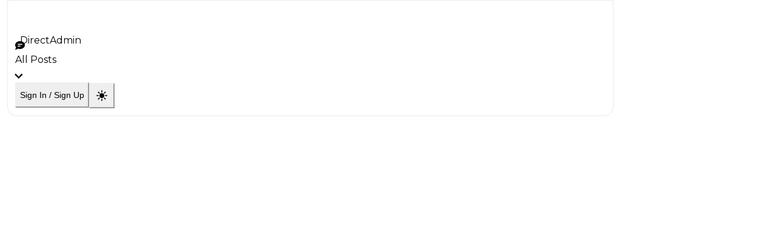

--- FILE ---
content_type: text/css
request_url: https://feedback.directadmin.com/assets/CodeInput-D4R4GLJM.css
body_size: 79
content:
[data-v-279aee75]:not(.compact) .p-inputotp-input{height:45px;width:36px;font-weight:700;border-radius:.75rem}.compact[data-v-279aee75]{gap:3px}.compact[data-v-279aee75] .p-inputotp-input{width:25px;height:28px;font-weight:600}


--- FILE ---
content_type: text/css
request_url: https://feedback.directadmin.com/assets/BoardController-atYzXczH.css
body_size: 1631
content:
.p-fileupload[data-v-ec3210b6] .p-button{gap:8px;height:40px;overflow:hidden;text-overflow:ellipsis;white-space:nowrap;border-width:1px;--tw-border-opacity: 1;border-color:rgb(229 231 235 / var(--tw-border-opacity, 1));--tw-bg-opacity: 1;background-color:rgb(255 255 255 / var(--tw-bg-opacity, 1));font-size:.875rem;line-height:1.25rem;--tw-text-opacity: 1;color:color-mix(in srgb,var(--p-primary-300) calc(100% * var(--tw-text-opacity, 1)),transparent)}.p-fileupload[data-v-ec3210b6] .p-button:where(.dark,.dark *){background:#fff;transition:all .2s;border:1px solid #a78bfa37}.p-fileupload[data-v-ec3210b6] .p-button:where(.dark,.dark *):hover{background-color:color-mix(in srgb,var(--p-primary-300) 10%,transparent)}:root[class~=dark] .p-fileupload[data-v-ec3210b6] .p-button:where(.dark,.dark *){background:linear-gradient(90deg,#fc88f014,#c3c9f914);background-position-x:-1px;background-size:calc(100% + 2px) 100%;border:1px solid hsla(0,0%,100%,.1)}:root[class~=dark] .p-fileupload[data-v-ec3210b6] .p-button:where(.dark,.dark *):hover{background-color:#fff3}@media (hover: hover) and (pointer: fine){.p-fileupload[data-v-ec3210b6] .p-button:hover{--tw-bg-opacity: 1;background-color:color-mix(in srgb,var(--p-primary-300) calc(100% * var(--tw-bg-opacity, 1)),transparent);--tw-text-opacity: 1;color:rgb(255 255 255 / var(--tw-text-opacity, 1))}}.p-fileupload[data-v-ec3210b6] .p-button:where(.dark,.dark *){--tw-text-opacity: 1;color:rgb(247 248 248 / var(--tw-text-opacity, 1))}.p-fileupload[data-v-ec3210b6] .p-button.portal{border-radius:.75rem}.p-fileupload[data-v-ec3210b6] .p-message{margin:1rem 0}.p-fileupload[data-v-ec3210b6] .p-message-text.p-message-text{padding:0 .5rem;overflow-wrap:anywhere}.search-result-item .highlight{background-color:#ff0;color:#000}


--- FILE ---
content_type: text/javascript
request_url: https://feedback.directadmin.com/assets/404-D7fz2JAu.js
body_size: 130
content:
import{d as o,p as t,e as r,a,o as n}from"./primevue-preset-Cq-hI52Y.js";const _=o({__name:"404",setup(s){return t().replace({name:"home"}),(l,p)=>{const e=a("Flex");return n(),r(e,{gap:"8",class:"portal-404 size-full",middle:"",center:"",vertical:""})}}});export{_ as default};


--- FILE ---
content_type: text/javascript
request_url: https://feedback.directadmin.com/assets/Image.vue_vue_type_script_setup_true_lang-tm5IPDvc.js
body_size: 330
content:
import{d as c,c as n,b as r,o as l,ae as m}from"./primevue-preset-Cq-hI52Y.js";const i=["srcset","src"],d=c({__name:"Image",props:{source:{},srcset:{},square:{type:Boolean},cover:{type:Boolean},contain:{type:Boolean}},setup(e){const o=e,a=n(()=>({"aspect-square":o.square,"object-cover":o.cover,"object-contain":o.contain}));return(t,s)=>(l(),r("img",{class:m(["image",a.value]),srcset:e.srcset,src:e.source,onLoad:s[0]||(s[0]=p=>t.$emit("loaded"))},null,42,i))}});export{d as _};


--- FILE ---
content_type: text/javascript
request_url: https://feedback.directadmin.com/assets/sign-in-custom-CDnRXFw1.js
body_size: 4983
content:
import{ap as n}from"./primevue-preset-Cq-hI52Y.js";const r=["facebook.com","yahoo.com","qq.com","live.com","outlook.com","msn.com","example.com","go.com","aol.com","free.fr","aliyun.com","163.com","yandex.ru","indiatimes.com","alibaba.com","geocities.com","about.com","naver.com","netscape.com","yahoo.co.jp","earthlink.net","zoho.com","sky.com","mail.ru","uol.com.br","angelfire.com","spb.ru","yandex.com","globo.com","gmail.com","medscape.com","space.com","discovery.com","t-online.de","mac.com","icloud.com","homestead.com","lycos.com","web.id","nus.edu.sg","altavista.com","berlin.de","rambler.ru","comcast.net","sapo.pt","msk.ru","pp.ua","ancestry.com","daum.net","law.com","bt.com","techspot.com","proton.me","libero.it","icq.com","sina.cn","docomo.ne.jp","hotmail.com","india.com","test.com","orange.fr","wp.pl","kansascity.com","onet.pl","me.com","wanadoo.fr","fortunecity.com","web.de","att.net","yourdomain.com","terra.com.br","canada.com","skynet.be","excite.com","ya.ru","compuserve.com","zp.ua","ig.com.br","detik.com","xoom.com","gmx.net","mindspring.com","excite.co.jp","freeserve.co.uk","interia.pl","test.de","shaw.ca","virgilio.it","chez.com","rr.com","ntlworld.com","seznam.cz","care2.com","tiscali.it","r7.com","sympatico.ca","arcor.de","yam.com","sina.com","gazeta.pl","freenet.de","rcn.com","telenet.be","geek.com","hotbot.com","tom.com","cox.net","sfr.fr","blueyonder.co.uk","virginmedia.com","rogers.com","btinternet.com","iinet.net.au","ireland.com","catholic.org","ozemail.com.au","pochta.ru","chat.ru","bluewin.ch","virgin.net","verizon.net","o2.co.uk","doityourself.com","erols.com","protonmail.com","lycos.de","lycos.co.uk","home.nl","nate.com","sanook.com","126.com","mail.com","online.de","casino.com","terra.es","21cn.com","albawaba.com","www.com","planet.nl","rin.ru","name.com","centrum.cz","voila.fr","poste.it","walla.co.il","i.ua","parrot.com","netcom.com","charter.net","aol.co.uk","mydomain.com","hidemyass.com","myway.com","unican.es","mail-tester.com","club-internet.fr","chello.nl","tiscali.co.uk","sdf.org","freeuk.com","sify.com","sci.fi","ivillage.com","metacrawler.com","dailypioneer.com","telus.net","iespana.es","lycos.es","hey.com","saudia.com","tpg.com.au","alice.it","optusnet.com.au","anonymize.com","hamptonroads.com","go.ro","blackplanet.com","sweb.cz","frontier.com","lycos.nl","looksmart.com","freeyellow.com","gmx.com","pobox.com","prodigy.net","bigpond.com","onmilwaukee.com","i.am","crosswinds.net","10minutemail.com","oath.com","islamonline.net","dejanews.com","wanadoo.es","foxmail.com","webindia123.com","eircom.net","ukr.net","temp-mail.org","frontiernet.net","kiwibox.com","hetnet.nl","bugmenot.com","neuf.fr","iol.it","newmail.ru","zonnet.nl","pacbell.net","cogeco.ca","concentric.net","depechemode.com","netzero.net","aim.com","yahoo.jp","terra.com","mailinator.com","netins.net","hot.ee","telstra.com","mail2web.com","sprynet.com","yeah.net","masrawy.com","idirect.com","netspace.net.au","o2.pl","montevideo.com.uy","bigfoot.com","supereva.it","mailbox.org","lycos.it","scubadiving.com","yahoo.co.uk","yahoo.de","inbox.com","guerrillamail.com","yahoofs.com","iprimus.com.au","gmx.de","bolt.com","hushmail.com","gportal.hu","spray.se","talktalk.co.uk","bellsouth.net","swissinfo.org","attbi.com","fr.nf","za.com","c3.hu","juno.com","yahoo.fr","au.ru","f5.si","msn.co.uk","pe.hu","elvis.com","dynu.net","starmedia.com","incredimail.com","interfree.it","seanet.com","adelphia.net","bigpond.net.au","zip.net","she.com","yahoo.com.tw","wowway.com","wow.com","tds.net","forthnet.gr","dmv.com","sp.nl","land.ru","dnsmadeeasy.com","webjump.com","bangkok.com","tin.it","usa.com","spacewar.com","singnet.com.sg","4mg.com","fastmail.fm","bright.net","37.com","terra.cl","thirdage.com","sbcglobal.net","optimum.net","talkcity.com","oi.com.br","aeiou.pt","blogos.com","lawyer.com","cableone.net","backpackers.com","btconnect.com","ddnsfree.com","ananzi.co.za","c2i.net","lex.bg","barcelona.com","westnet.com.au","yopmail.com","yahoo.com.cn","airmail.net","roadrunner.com","iwon.com","aver.com","cu.cc","3ammagazine.com","nyc.com","pipeline.com","doctor.com","cs.com","gmx.at","korea.com","qwest.net","ny.com","easypost.com","btopenworld.com","singpost.com","hispavista.com","windstream.net","front.ru","mchsi.com","games.com","everyone.net","laposte.net","garbage.com","terra.com.ar","yahoo.com.br","go2net.com","abv.bg","uk.to","apollo.lv","bizhosting.com","charm.net"];async function s(c,e,m,o){const a=n();try{return await a.public().projects(c).authenticators("magic-link").store({action:"start",data:{email:e,recaptchaToken:m},widget:o})}catch(t){return console.log("Failed to sign in",t),new Error(t.message)}}async function l(c,e,m){const o=n();try{return await o.public().projects(c).authenticators("magic-link").store({action:"confirm",data:{email:e,code:m}})}catch(a){return console.log("Failed to confirm",a),new Error("Please try again later.")}}async function u(c,e){const m=n();try{return await m.public().projects(c).authenticators("custom").store({token:e})}catch(o){return console.log("Failed to sign in",o),new Error(o.message)}}export{u as a,l as b,r as c,s};


--- FILE ---
content_type: text/javascript
request_url: https://feedback.directadmin.com/assets/CodeInput-BLJcoy1b.js
body_size: 4771
content:
import{aC as m,bi as h,a as y,b as p,o as s,F as g,ai as v,az as I,t as T,ae as l,aE as k,d as x,al as b,am as w,e as N,u as P}from"./primevue-preset-Cq-hI52Y.js";import{s as B,a as D}from"./index-C3QxvKgX.js";import{_ as C}from"./Icon-DnjqS4Cu.js";var E=`
    .p-inputotp {
        display: flex;
        align-items: center;
        gap: dt('inputotp.gap');
    }

    .p-inputotp-input {
        text-align: center;
        width: dt('inputotp.input.width');
    }

    .p-inputotp-input.p-inputtext-sm {
        text-align: center;
        width: dt('inputotp.input.sm.width');
    }

    .p-inputotp-input.p-inputtext-lg {
        text-align: center;
        width: dt('inputotp.input.lg.width');
    }
`,O={root:"p-inputotp p-component",pcInputText:"p-inputotp-input"},M=m.extend({name:"inputotp",style:E,classes:O}),A={name:"BaseInputOtp",extends:D,props:{readonly:{type:Boolean,default:!1},tabindex:{type:Number,default:null},length:{type:Number,default:4},mask:{type:Boolean,default:!1},integerOnly:{type:Boolean,default:!1}},style:M,provide:function(){return{$pcInputOtp:this,$parentInstance:this}}},d={name:"InputOtp",extends:A,inheritAttrs:!1,emits:["change","focus","blur"],data:function(){return{tokens:[]}},watch:{modelValue:{immediate:!0,handler:function(t){this.tokens=t?t.split(""):new Array(this.length)}}},methods:{getTemplateAttrs:function(t){return{value:this.tokens[t]}},getTemplateEvents:function(t){var e=this;return{input:function(o){return e.onInput(o,t)},keydown:function(o){return e.onKeyDown(o)},focus:function(o){return e.onFocus(o)},blur:function(o){return e.onBlur(o)},paste:function(o){return e.onPaste(o)}}},onInput:function(t,e){this.tokens[e]=t.target.value,this.updateModel(t),t.inputType==="deleteContentBackward"?this.moveToPrev(t):(t.inputType==="insertText"||t.inputType==="deleteContentForward"||h()&&t instanceof CustomEvent)&&this.moveToNext(t)},updateModel:function(t){var e=this.tokens.join("");this.writeValue(e,t),this.$emit("change",{originalEvent:t,value:e})},moveToPrev:function(t){var e=this.findPrevInput(t.target);e&&(e.focus(),e.select())},moveToNext:function(t){var e=this.findNextInput(t.target);e&&(e.focus(),e.select())},findNextInput:function(t){var e=t.nextElementSibling;if(e)return e.nodeName==="INPUT"?e:this.findNextInput(e)},findPrevInput:function(t){var e=t.previousElementSibling;if(e)return e.nodeName==="INPUT"?e:this.findPrevInput(e)},onFocus:function(t){t.target.select(),this.$emit("focus",t)},onBlur:function(t){this.$emit("blur",t)},onClick:function(t){setTimeout(function(){return t.target.select()},1)},onKeyDown:function(t){if(!(t.ctrlKey||t.metaKey))switch(t.key){case"ArrowLeft":this.moveToPrev(t),t.preventDefault();break;case"ArrowUp":case"ArrowDown":t.preventDefault();break;case"Backspace":t.target.value.length===0&&(this.moveToPrev(t),t.preventDefault());break;case"ArrowRight":this.moveToNext(t),t.preventDefault();break;case"Enter":case"Tab":break;default:var e=t.target,r=e.selectionStart!==e.selectionEnd,o=this.tokens.join("").length>=this.length,a=this.integerOnly?/^[0-9]$/.test(t.key):!0;(!a||o&&t.key!=="Delete"&&!r)&&t.preventDefault();break}},onPaste:function(t){var e=t.clipboardData.getData("text");if(e.length){var r=e.substring(0,this.length);(!this.integerOnly||!isNaN(r))&&(this.tokens=r.split(""),this.updateModel(t))}t.preventDefault()}},computed:{inputMode:function(){return this.integerOnly?"numeric":"text"},inputType:function(){return this.mask?"password":"text"}},components:{OtpInputText:B}};function V(n,t,e,r,o,a){var f=y("OtpInputText");return s(),p("div",k({class:n.cx("root")},n.ptmi("root")),[(s(!0),p(g,null,v(n.length,function(i){return I(n.$slots,"default",{key:i,events:a.getTemplateEvents(i-1),attrs:a.getTemplateAttrs(i-1),index:i},function(){return[T(f,{value:o.tokens[i-1],type:a.inputType,class:l(n.cx("pcInputText")),name:n.$formName,inputmode:a.inputMode,variant:n.variant,readonly:n.readonly,disabled:n.disabled,size:n.size,invalid:n.invalid,tabindex:n.tabindex,unstyled:n.unstyled,onInput:function(c){return a.onInput(c,i-1)},onFocus:t[0]||(t[0]=function(u){return a.onFocus(u)}),onBlur:t[1]||(t[1]=function(u){return a.onBlur(u)}),onPaste:t[2]||(t[2]=function(u){return a.onPaste(u)}),onKeydown:t[3]||(t[3]=function(u){return a.onKeyDown(u)}),onClick:t[4]||(t[4]=function(u){return a.onClick(u)}),pt:n.ptm("pcInputText")},null,8,["value","type","class","name","inputmode","variant","readonly","disabled","size","invalid","tabindex","unstyled","onInput","pt"])]})}),128))],16)}d.render=V;const F=x({__name:"CodeInput",props:b({compact:{type:Boolean}},{modelValue:{},modelModifiers:{}}),emits:["update:modelValue"],setup(n){const t=w(n,"modelValue");return(e,r)=>(s(),N(P(d),{modelValue:t.value,"onUpdate:modelValue":r[0]||(r[0]=o=>t.value=o),class:l({compact:n.compact}),length:6,"integer-only":""},null,8,["modelValue","class"]))}}),U=C(F,[["__scopeId","data-v-279aee75"]]);export{U as C};


--- FILE ---
content_type: text/javascript
request_url: https://feedback.directadmin.com/assets/index-ClZSCtOy.js
body_size: 1183
content:
import{c6 as u,a3 as p,a8 as m,c as s}from"./primevue-preset-Cq-hI52Y.js";var l=typeof window<"u",f=function(t,o){var i;return function(){var a=this,r=arguments,c=function(){i=null,t.apply(a,r)};clearTimeout(i),i=setTimeout(c,o)}},T=410,E=730,L="portrait",U=!0,D=function(t,o){t===void 0&&(t={});var i=t.width||T,a=t.height||E,r=t.orientation||L,c=t.touch===void 0?U:t.touch,e=u({resolution:"".concat(i,"x").concat(a),width:i,height:a,orientation:r,portrait:r==="portrait",landscape:r!=="portrait",touch:c}),v=function(){e.width=window.innerWidth,e.height=window.innerHeight,e.resolution="".concat(e.width,"x").concat(e.height)},d=function(h){e.portrait=h.matches,e.landscape=!h.matches,e.orientation=h.matches?"portrait":"landscape"};if(l){var w=f(v,o);window.addEventListener("resize",w),v(),e.touch="ontouchstart"in window;var n="matchMedia"in window&&window.matchMedia("(orientation: portrait)");n&&("addEventListener"in n?n.addEventListener("change",d):n.addListener(d),d(n)),p()&&m(function(){window.removeEventListener("resize",w),n&&("removeEventListener"in n?n.removeEventListener("change",d):n.removeListener(d))})}return e};function A(){const t=D(void 0,300),o=s(()=>t.width<768),i=s(()=>t.width>=768&&t.width<=1024),a=s(()=>t.width>1024),r=s(()=>t.width);return{isMobile:o,isTablet:i,isDesktop:a,width:r}}export{A as u};


--- FILE ---
content_type: text/javascript
request_url: https://feedback.directadmin.com/assets/Comments-BcouNMca.js
body_size: 36367
content:
const __vite__mapDeps=(i,m=__vite__mapDeps,d=(m.f||(m.f=["assets/CommentList-baet6UWZ.js","assets/primevue-preset-Cq-hI52Y.js","assets/primevue-preset-BE4WlkPn.css","assets/Card-JArt2B9F.js","assets/Icon-DnjqS4Cu.js","assets/index-aYmZk2-4.js","assets/Icon-DL_qLTjw.css","assets/Card-CNzi9HCy.css","assets/Label.vue_vue_type_script_setup_true_lang-H1_1QtNz.js","assets/PrimaryButton.vue_vue_type_script_setup_true_lang-CWqJWuDl.js","assets/PrimaryButton-BUvujKTu.css","assets/AuthorWithDetails.vue_vue_type_script_setup_true_lang-Cabmdv-u.js","assets/vue-outside-clicked-directive-40g8ZHt1.js","assets/index-C3QxvKgX.js","assets/index-CGKFEt1y.js","assets/Modal-5ixR-DzV.js","assets/Modal-JbToMdIN.css","assets/index-1Ygv5S1F.js","assets/image-upload-BSzBGUKX.js","assets/index-CuUph5xp.js","assets/TextInput.vue_vue_type_script_setup_true_lang-DE9fTvKL.js","assets/EmailInput.vue_vue_type_script_setup_true_lang-BRQkHfln.js","assets/Image.vue_vue_type_script_setup_true_lang-tm5IPDvc.js","assets/AuthorWithDetails-DWZCVhFZ.css","assets/index-ClZSCtOy.js","assets/Checkbox.vue_vue_type_script_setup_true_lang-BG5M1T2m.js","assets/index-P9r2jxRA.js","assets/Clipboard-DJ2PrAD9.js"])))=>i.map(i=>d[i]);
import{d as Y,r as L,c as D,e as r,af as x,o as i,a as P,f as t,t as l,b as q,ai as _,F as G,u as o,ae as n,a_ as de,s as N,ag as V,g as C,al as ee,am as me,w as J,br as W,ap as Ee,bv as Be,aq as te,ch as Ve,a7 as ce,ad as ae,ak as U,aj as Z,q as ze,p as Te,ac as se,bK as ue,bJ as Fe,ao as Le,aw as O,az as Se}from"./primevue-preset-Cq-hI52Y.js";import{C as A}from"./Card-JArt2B9F.js";import{I as S,_ as Q}from"./Icon-DnjqS4Cu.js";import{_ as R}from"./Label.vue_vue_type_script_setup_true_lang-H1_1QtNz.js";import{a as $,_ as $e,P as qe}from"./PrimaryButton.vue_vue_type_script_setup_true_lang-CWqJWuDl.js";import{i as De,s as ge,g as Me,f as Ae,a as Oe,_ as Ue,S as Pe}from"./AuthorWithDetails.vue_vue_type_script_setup_true_lang-Cabmdv-u.js";import{u as fe}from"./index-ClZSCtOy.js";import{_ as le}from"./Checkbox.vue_vue_type_script_setup_true_lang-BG5M1T2m.js";import{u as Ne}from"./image-upload-BSzBGUKX.js";import{_ as We}from"./index-aYmZk2-4.js";import{u as Ye}from"./vue-outside-clicked-directive-40g8ZHt1.js";import{C as He}from"./Clipboard-DJ2PrAD9.js";import{u as Ge}from"./index-1Ygv5S1F.js";import{_ as Je}from"./Modal-5ixR-DzV.js";const Ke=Y({__name:"EmojiReactionPicker",props:{reactions:{},availableEmojis:{},disabled:{type:Boolean},portal:{type:Boolean},compact:{type:Boolean}},emits:["react"],setup(e,{emit:E}){const f=e,a=E,u=L(),h=D(()=>f.availableEmojis.map((s,g)=>{const c=f.reactions.find(v=>v.emoji===s);return{emoji:s,count:c?.count||0,hasReacted:c?.hasReacted||!1,settingsOrder:g}}).sort((s,g)=>s.count>0&&g.count>0?s.count===g.count?s.hasReacted&&!g.hasReacted?-1:!s.hasReacted&&g.hasReacted?1:0:g.count-s.count:s.count>0?-1:g.count>0?1:s.settingsOrder-g.settingsOrder)),p=D(()=>h.value.length<=3?h.value:h.value.slice(0,3)),y=D(()=>h.value.length<=3?[]:h.value.slice(3)),d=D(()=>h.value.length>3),m=s=>{f.disabled||a("react",s)},k=s=>{u.value.toggle(s)};return(s,g)=>{const c=P("FlexCell"),v=P("Flex");return e.availableEmojis.length>0?(i(),r(v,{key:0,class:"portal-emoji-reactions",gap:e.compact?"1":"2",wrap:"",middle:""},{default:t(()=>[l(de,{name:"reaction",tag:"div",class:n(["flex flex-wrap",{"gap-1":e.compact||!e.portal,"gap-2":!e.compact&&e.portal}])},{default:t(()=>[(i(!0),q(G,null,_(p.value,I=>(i(),r(o(A),{key:I.emoji,class:n(["portal-emoji-reaction-item group/reaction w-fit select-none !shadow-none transition-all hover:!bg-primary-500/10",e.compact?"h-[22px]":"h-[32px]",{"!bg-primary-500/20":I.hasReacted,"rounded-lg":e.portal,"rounded-2xl":!e.portal}]),type:"portal","animation-disabled":"","manual-padding":"","manual-rounded":""},{default:t(()=>[l(o($),{class:n(["size-full",{"px-2 py-0":!e.compact,"px-1 py-0":e.compact}]),disabled:e.disabled,onClick:H=>m(I.emoji)},{default:t(()=>[l(v,{class:"h-full",gap:e.compact?"1":"2",middle:"",center:""},{default:t(()=>[l(c,{class:n(["transition-all",e.compact?"group-hover/reaction:-translate-y-[1px]":"group-hover/reaction:-translate-y-[2px]"])},{default:t(()=>[N("span",{class:n(["portal-emoji-reaction-emoji emoji leading-none",e.compact?"text-[10px]":"text-sm"])},V(I.emoji),3)]),_:2},1032,["class"]),I.count>0?(i(),r(o(R),{key:0,class:"portal-emoji-reaction-count",size:"xs","semi-bold":""},{default:t(()=>[C(V(I.count),1)]),_:2},1024)):x("",!0)]),_:2},1032,["gap"])]),_:2},1032,["disabled","class","onClick"])]),_:2},1032,["class"]))),128)),d.value?(i(),r(o(A),{key:"more-btn",class:n(["portal-emoji-reaction-more-button group/more select-none !p-0 !shadow-none transition-all hover:!bg-gray-100",e.compact?"h-[22px] w-[26px]":"h-[32px] w-[36px]",{"!rounded-lg":e.portal,"!rounded-2xl":!e.portal}]),type:"portal","animation-disabled":""},{default:t(()=>[l(o($),{class:"size-full",disabled:e.disabled,onClick:k},{default:t(()=>[l(v,{class:n(["size-full text-primary-300 transition-all",e.compact?"group-hover/more:-translate-y-[1px]":"group-hover/more:-translate-y-[2px]"]),middle:"",center:""},{default:t(()=>[l(o(S),{name:"smile-plus",width:e.compact?"16px":"20px"},null,8,["width"])]),_:1},8,["class"])]),_:1},8,["disabled"])]),_:1},8,["class"])):x("",!0)]),_:1},8,["class"]),l(o(Je),{ref_key:"morePanel",ref:u,class:"portal-emoji-reactions-overlay",portal:e.portal},{default:t(()=>[l(v,{gap:e.compact?"1":"2",wrap:"",class:n(["portal-emoji-reactions-overlay-content max-w-[280px]",{"p-1":e.compact,"p-2":!e.compact}])},{default:t(()=>[(i(!0),q(G,null,_(y.value,I=>(i(),r(o(A),{key:I.emoji,class:n(["portal-emoji-reaction-item group/reaction w-fit select-none transition-all hover:!bg-primary-500/10",{"!bg-primary-500/20":I.hasReacted,"rounded-lg":e.portal,"rounded-2xl":!e.portal,"h-[30px] px-2":!e.compact,"h-[22px] px-1 py-0":e.compact}]),type:"portal","animation-disabled":"","manual-padding":"","manual-rounded":""},{default:t(()=>[l(o($),{class:"flex size-full min-w-[22px] items-center justify-center",onClick:H=>m(I.emoji)},{default:t(()=>[l(v,{class:n(["transition-all",e.compact?"group-hover/reaction:-translate-y-[1px]":"group-hover/reaction:-translate-y-[2px]"]),gap:"1",middle:"",center:""},{default:t(()=>[N("span",{class:n(["portal-emoji-reaction-emoji emoji leading-none",e.compact?"text-xs":"text-sm"])},V(I.emoji),3),I.count>0?(i(),r(o(R),{key:0,class:"portal-emoji-reaction-count",size:"xs","semi-bold":""},{default:t(()=>[C(V(I.count),1)]),_:2},1024)):x("",!0)]),_:2},1032,["class"])]),_:2},1032,["onClick"])]),_:2},1032,["class"]))),128))]),_:1},8,["gap","class"])]),_:1},8,["portal"])]),_:1},8,["gap"])):x("",!0)}}}),Xe=Q(Ke,[["__scopeId","data-v-7f254a67"]]),Ze=["src"],Qe=Y({__name:"CommentImageUpload",props:ee({portal:{type:Boolean}},{modelValue:{},modelModifiers:{}}),emits:["update:modelValue"],setup(e){const{MAX_UPLOAD_FILE_SIZE:E,uploadedFile:f,imagePreview:a,uploadImage:u}=Ne(2160),h=me(e,"modelValue");return J(h,p=>{p&&typeof p=="string"&&(a.value=p)},{immediate:!0}),J(f,p=>{p&&(h.value=p)}),(p,y)=>{const d=P("Flex");return h.value?(i(),r(d,{key:1,class:"glass-effect-colored relative max-h-[32px] max-w-[32px] rounded-lg",middle:"",center:""},{default:t(()=>[l(o(S),{class:"absolute -right-1.5 -top-1.5 z-10 cursor-pointer",color:"firebrick",name:"circle-xmark",height:"15px",onClick:y[0]||(y[0]=W(m=>h.value=void 0,["stop"]))}),l(o(ge),{src:o(a),class:"w-[32px]",alt:"Image",preview:""},{previewicon:t(()=>[l(d,{class:"size-full rounded-lg bg-primary-300/50",middle:"",center:""},{default:t(()=>[l(o(S),{name:"eye",height:"12px"})]),_:1})]),image:t(()=>[l(o($),{class:"align-center flex h-[32px] w-[32px] justify-center rounded-lg !p-[2px] transition-all"},{default:t(()=>[N("img",{src:o(a),class:"h-[28px] overflow-hidden rounded-md object-cover"},null,8,Ze)]),_:1})]),_:1},8,["src"])]),_:1})):(i(),r(o(De),{key:0,name:"files[]",accept:"image/*",class:n({portal:e.portal}),mode:"basic",auto:!0,"max-file-size":o(E),"custom-upload":"",custom:"",onUploader:o(u)},{chooseicon:t(()=>[l(d,{center:"",middle:""},{default:t(()=>[l(o(S),{class:"transition-all",name:"image",height:"14px"})]),_:1})]),_:1},8,["class","max-file-size","onUploader"]))}}}),re=Q(Qe,[["__scopeId","data-v-87d1a388"]]);async function _e(e){try{return await e.projects().teamMembers().show()}catch(E){return console.log("Error retrieving team members",E),new Error(E.message)}}const oe=Y({__name:"CommentInput",props:{commentToEdit:{},accountId:{},projectId:{},forceInternal:{type:Boolean},role:{},hideInputButtons:{type:Boolean},loading:{type:Boolean},portal:{type:Boolean},t:{},customization:{}},emits:["send-clicked","canceled"],setup(e,{expose:E,emit:f}){const a=e,u=f,{isMobile:h}=fe();let p;a.portal?p=Ee({accountId:a.accountId,projectId:a.projectId}):p=Be();const y=te("editor"),d=Ve(y,{threshold:.8}),m=L([]),k=async()=>{const j=await _e(p);if(j instanceof Error){console.error("Failed to fetch team members:",j.message);return}m.value=j},s=j=>{c.value.mentionedUsers=j},g=()=>{a.commentToEdit&&y.value&&y.value.detectExistingMentions()},c=L({text:a.commentToEdit?.text||"",internal:a.commentToEdit?.internal??a.forceInternal??!1,notifyVoters:!1,image:a.commentToEdit?.image||void 0,mentionedUsers:[]}),v=()=>{c.value.text="",c.value.image=void 0,c.value.notifyVoters=!1,c.value.internal=a.forceInternal??!1,c.value.mentionedUsers=[]},I=()=>{u("send-clicked",c.value)};return J(()=>c.value.notifyVoters,j=>{j&&!a.commentToEdit?.text&&(c.value.internal=!1)}),J(()=>c.value.internal,j=>{k(),j&&!a.commentToEdit?.text&&(c.value.notifyVoters=!1)}),J(()=>a.loading,j=>{j||v()}),ce(()=>{a.commentToEdit&&ae(()=>{g()})}),E({scrollIntoView:async()=>{y.value&&(d.value||y.value.$el.scrollIntoView({block:"center",behavior:"smooth"}))}}),(j,b)=>{const M=P("Flex"),K=Z("tooltip");return i(),r(o(A),{type:e.portal?"portal":"default",class:n([{"!rounded-3xl !p-2":!e.portal,"portal-comment-input !p-1":e.portal},"comment-input backdrop-blur-sm dark:!bg-[#181a24bd]"]),"animation-disabled":"",inner:""},{default:t(()=>[l(M,{class:n(["relative w-full",{"portal-comment-input-container":e.portal}]),middle:""},{default:t(()=>[l(Me,{ref_key:"editor",ref:y,modelValue:c.value.text,"onUpdate:modelValue":b[7]||(b[7]=T=>c.value.text=T),placeholder:e.customization?.input?.placeholder||(e.t?e.t("comments.writeComment"):"Write a comment"),class:n(["md:min-h-[90px]",{"portal-comment-input-editor":e.portal}]),autofocus:!o(h),disabled:e.loading,"hide-arrows":"","enable-mentions":c.value.internal,"team-members":m.value,onMentionsChanged:s},{button:t(()=>[l(M,{gap:"1",class:n(["relative bottom-0 right-0 ml-auto w-full sm:justify-between md:w-fit",{"portal-comment-input-actions":e.portal}]),middle:""},{default:t(()=>[e.commentToEdit?(i(),q(G,{key:0},[l(re,{modelValue:c.value.image,"onUpdate:modelValue":b[0]||(b[0]=T=>c.value.image=T),disabled:e.loading,portal:e.portal},null,8,["modelValue","disabled","portal"]),e.loading?x("",!0):(i(),r(o($),{key:0,class:n(["glass-effect !h-[32px] w-full cursor-pointer border border-black/5 px-4 hover:text-text-primary",{"portal-comment-input-cancel rounded-lg":e.portal,"rounded-2xl":!e.portal}]),onClick:b[1]||(b[1]=T=>(u("canceled"),v))},{default:t(()=>[l(o(R),{size:"sm","semi-bold":""},{default:t(()=>[C(V(e.t?e.t("common.cancel"):"Cancel"),1)]),_:1})]),_:1},8,["class"])),l(o($),{class:n(["glass-effect-colored !h-[32px] w-full cursor-pointer px-5 text-text-primary",{"portal-comment-input-save rounded-lg":e.portal,"rounded-2xl":!e.portal}]),disabled:!c.value.text,"loader-color":"secondary",loading:e.loading,onClick:I},{default:t(()=>[l(o(R),{size:"sm","semi-bold":""},{default:t(()=>[C(V(e.t?e.t("common.save"):"Save"),1)]),_:1})]),_:1},8,["disabled","class","loading"])],64)):(i(),q(G,{key:1},[e.role&&!e.hideInputButtons?(i(),r(M,{key:0,class:n(["-top-5 right-1 w-1/3 gap-1 sm:w-auto sm:gap-2 md:absolute",{"portal-comment-input-options":e.portal}]),wrap:""},{default:t(()=>[!a.forceInternal&&e.role!=="VIEWER"?U((i(),r(M,{key:0,gap:"1",class:n({"portal-comment-input-notify":e.portal}),middle:""},{default:t(()=>[l(o(le),{modelValue:c.value.notifyVoters,"onUpdate:modelValue":b[2]||(b[2]=T=>c.value.notifyVoters=T),binary:!0,disabled:e.loading,compact:""},null,8,["modelValue","disabled"]),l(o(R),{class:"cursor-pointer",size:"xs","semi-bold":"","no-wrap":"",onClick:b[3]||(b[3]=W(T=>c.value.notifyVoters=!c.value.notifyVoters,["stop"]))},{default:t(()=>[...b[8]||(b[8]=[C("Notify",-1)])]),_:1})]),_:1},8,["class"])),[[K,"All voters will receive an email when this comment is posted.",void 0,{top:!0}]]):x("",!0),U((i(),r(M,{gap:"1",class:n({"portal-comment-input-internal":e.portal}),middle:""},{default:t(()=>[l(o(le),{modelValue:c.value.internal,"onUpdate:modelValue":b[4]||(b[4]=T=>c.value.internal=T),disabled:a.forceInternal||e.loading,binary:!0,compact:""},null,8,["modelValue","disabled"]),l(o(R),{size:"xs",class:n({"cursor-pointer":!a.forceInternal}),"semi-bold":"","no-wrap":"",onClick:b[5]||(b[5]=W(T=>!a.forceInternal&&(c.value.internal=!c.value.internal),["stop"]))},{default:t(()=>[...b[9]||(b[9]=[C("Internal",-1)])]),_:1},8,["class"])]),_:1},8,["class"])),[[K,"Only you and your team members can see this comment. This enables internal mentions using '@'.",void 0,{top:!0}]])]),_:1},8,["class"])):x("",!0),l(M,{class:n(["w-full sm:w-fit",{"portal-comment-input-controls":e.portal}]),middle:"",gap:"1"},{default:t(()=>[l(re,{modelValue:c.value.image,"onUpdate:modelValue":b[6]||(b[6]=T=>c.value.image=T),disabled:e.loading,portal:e.portal},null,8,["modelValue","disabled","portal"]),l(o($),{class:n(["glass-effect-colored !h-[32px] w-full min-w-[120px] px-5 text-text-primary",{"portal-comment-input-send rounded-lg":e.portal,"rounded-2xl":!e.portal}]),disabled:!c.value.text,loading:e.loading,"loader-color":"secondary",onClick:I},{default:t(()=>[l(o(R),{size:"sm","semi-bold":""},{default:t(()=>[C(V(e.customization?.input?.sendButtonText||(e.t?e.t("comments.send"):"Send")),1)]),_:1})]),_:1},8,["disabled","loading","class"])]),_:1},8,["class"])],64))]),_:1},8,["class"])]),_:1},8,["modelValue","placeholder","class","autofocus","disabled","enable-mentions","team-members"])]),_:1},8,["class"])]),_:1},8,["type","class"])}}}),et=Y({__name:"VisibilityBadge",props:ee({readOnly:{type:Boolean},loading:{type:Boolean},compact:{type:Boolean}},{modelValue:{type:Boolean},modelModifiers:{}}),emits:ee(["update:modelValue"],["update:modelValue"]),setup(e,{emit:E}){const f=e,a=me(e,"modelValue"),u=E,h=D(()=>a.value?"Make public":"Make private"),p=async()=>{f.readOnly||u("update:modelValue",!a.value)};return(y,d)=>{const m=P("Flex"),k=Z("tooltip");return U((i(),r(o($e),{class:n(["!py-0 sm:w-auto",{"!h-[40px] !px-4":!e.compact,"!h-[22px] !px-2":e.compact,"text-primary-300 hover:text-white":!a.value,"text-red-400/80":a.value}]),"loader-size":e.compact?12:16,loading:e.loading,disabled:e.readOnly,onClick:W(p,["stop"])},{default:t(()=>[l(m,{class:"size-full",middle:"",center:""},{default:t(()=>[l(o(S),{name:a.value?"eye-slash":"eye",width:e.compact?"12px":"16px"},null,8,["name","width"])]),_:1})]),_:1},8,["class","loader-size","loading","disabled"])),[[k,{value:h.value,autoHide:!1},void 0,{top:!0}]])}}}),tt={class:"relative"},at=["innerHTML"],lt=["src"],ot={class:"relative"},nt={key:1,class:"relative"},it=Y({__name:"CommentItem",props:{comment:{},accountId:{},projectId:{},isRootReplyShown:{type:Boolean},isFirst:{type:Boolean},isLast:{type:Boolean},isReply:{type:Boolean},hideInputButtons:{type:Boolean},isAuthRequired:{type:Boolean},portal:{type:Boolean},private:{type:Boolean},user:{},sort:{},t:{},dateFormat:{},showDates:{type:Boolean},language:{},reactionsEnabled:{type:Boolean},reactionEmojis:{}},emits:["auth-required","replied","edited","deleted","like-toggled","reaction-toggled","private-toggled","user-opened"],setup(e,{emit:E}){const f=Le(()=>We(()=>import("./CommentList-baet6UWZ.js"),__vite__mapDeps([0,1,2,3,4,5,6,7,8,9,10,11,12,13,14,15,16,17,18,19,20,21,22,23,24,25,26,27]))),a=e,u=E,h=Ge(),p=ze(),y=Te(),{isMobile:d}=fe(),m=Ye(),k=te("comment"),s=te("replyInput"),g=L(!1),c=L(!1),v=L(!1),I=L(!1),H=L(!1),j=L(!1),b=L(!1),M=D(()=>a.comment.private||a.private),K=D(()=>Ae(a.comment.text)),T=D(()=>{const z=new se(a.comment.createdAt);return a.language&&z.setLocale(a.language),z.portalFormat(a.dateFormat||"DD-MM-YYYY",a.showDates)}),pe=D(()=>{const z=new se(a.comment.createdAt);return a.language&&z.setLocale(a.language),z.portalFromNow(a.showDates)}),ne=D(()=>a.comment.likes??0),ie=D(()=>ne.value>(a.comment.likes||0)||a.comment.hasLiked),ve=()=>{if(a.isAuthRequired)return u("auth-required");b.value=!0,u("like-toggled",a.comment)},ye=z=>{if(a.isAuthRequired)return u("auth-required");u("reaction-toggled",{comment:a.comment,emoji:z})},be=async()=>{if(a.isAuthRequired)return u("auth-required");v.value=!v.value,v.value&&ae(()=>s.value?.scrollIntoView())},xe=z=>{j.value=!0,u("replied",{reply:z,replyTo:a.comment})},he=()=>{m.require({header:a.t?a.t("comments.delete"):"Delete Comment",message:a.t?`${a.t("common.deleteConfirm")}.`:"Are you sure? This is irreversible.",accept:()=>Ce(),reject:()=>{},acceptLabel:"Yes",rejectLabel:"No"})},we=()=>{c.value=!0},ke=async()=>{const z=y.resolve(p);z.query.comment=a.comment.id,await He.copy(`${window.location.origin}${y.resolve(z).fullPath}`)&&h.success(a.t?`${a.t("common.copied")}!`:"Copied!")},Ie=()=>{I.value=!0,u("private-toggled",a.comment)},je=z=>{j.value=!0,u("edited",{comment:a.comment,input:z})},Ce=()=>{H.value=!0,u("deleted",a.comment)};return ue(()=>{a.comment&&(c.value=!1,v.value=!1,H.value=!1,j.value=!1,b.value=!1,I.value=!1)}),ce(async()=>{p.query.comment&&p.query.comment==a.comment.id&&(await Fe(500),ae(()=>{g.value=!0,k.value?.scrollIntoView({block:"center",behavior:"smooth"})}))}),(z,w)=>{const F=P("Flex"),Re=P("FlexCell"),X=Z("tooltip");return i(),r(F,{id:e.comment.id,class:n(["comment-item relative",{"bg-[#F4F3FF] p-1 mix-blend-normal sm:p-2 dark:bg-[#24253F]":e.comment.internal,"zoom-in-out-element bg-[#eacfffba] p-1 mix-blend-normal sm:p-2 dark:bg-[#48208534]":g.value,"rounded-3xl":!e.portal,"portal-comment-item rounded-lg":e.portal}]),middle:"",vertical:""},{default:t(()=>[e.isReply&&e.isFirst?(i(),q("div",{key:0,class:n(["bar-rounded absolute -left-[19px] -top-[17px] h-[30px] w-[19px] rounded-bl-lg border-b border-l border-[#ededed] sm:-left-[22px] sm:-top-[12px] sm:w-[30px] sm:rounded-bl-xl dark:border-[#2F323B]",{"!border-primary-300":e.isRootReplyShown,"portal-comment-item-bar":e.portal}])},null,2)):x("",!0),l(F,{gap:"2",middle:"",wrap:"",class:n({"portal-comment-item-header":e.portal})},{default:t(()=>[e.portal?(i(),r(Oe,{key:0,class:n(["z-[1] !pl-0",{"portal-comment-item-author":e.portal}]),author:e.comment.author,big:!o(d),portal:e.portal,"nameless-translation":e.t&&e.t("user.nameless"),"anonymous-translation":e.t&&e.t("user.anonymous")},null,8,["class","author","big","portal","nameless-translation","anonymous-translation"])):(i(),r(Ue,{key:1,"read-only":"",author:e.comment.author,onUserOpened:w[0]||(w[0]=B=>u("user-opened",B))},null,8,["author"])),M.value?(i(),r(F,{key:2,class:n(["rounded-md bg-gray-500 px-1 py-0.5",{"portal-comment-item-private":e.portal}])},{default:t(()=>[U((i(),r(o(R),{size:"xs",class:n(["leading-tight text-white",{"portal-comment-item-private-label":e.portal}]),medium:""},{default:t(()=>[C(V(e.comment.private?e.t?e.t("comments.unpublished"):"Unpublished":e.private?"Parent Unpublished":""),1)]),_:1},8,["class"])),[[X,e.portal?e.comment.private?e.t?`${e.t("comments.waitingModeration")}.`:"Waiting for moderation.":"":"This comment is visible only in Dashboard.",void 0,{top:!0}]])]),_:1},8,["class"])):x("",!0),e.comment.internal?(i(),r(F,{key:3,class:n(["rounded-lg bg-primary-500 px-1 py-0.5",{"portal-comment-item-internal !rounded-md":e.portal}])},{default:t(()=>[U((i(),r(o(R),{size:"xs",class:"leading-tight text-white",medium:"","no-wrap":""},{default:t(()=>[...w[10]||(w[10]=[C(" Internal Note ",-1)])]),_:1})),[[X,"Only team members can see this comment.",void 0,{top:!0}]])]),_:1},8,["class"])):x("",!0),e.showDates!==!1?U((i(),r(o(R),{key:4,size:"xs",class:n(["text-text-secondary dark:text-text-secondary/50",{"portal-comment-item-time":e.portal}]),"semi-bold":""},{default:t(()=>[C(V(pe.value),1)]),_:1},8,["class"])),[[X,T.value,void 0,{top:!0}]]):x("",!0)]),_:1},8,["class"]),l(F,{gap:"2",class:n(["relative pl-[28px] pt-1 duration-100 sm:pl-[38px]",{"portal-comment-item-content":e.portal}]),vertical:""},{default:t(()=>[!e.isLast&&e.isReply&&(e.comment.replies.length||v.value)?(i(),q("div",{key:0,class:n(["bar absolute left-[9px] top-0 h-[calc(100%+15px)] border-l border-[#ededed] sm:left-[16px] dark:border-[#2F323B]",{"z-[1] !border-primary-300":e.isRootReplyShown,"portal-comment-item-replies-bar":e.portal}])},null,2)):x("",!0),l(F,{class:n(["relative",{"portal-comment-item-body":e.portal}]),vertical:"",gap:"2"},{default:t(()=>[N("div",tt,[e.comment.replies.length||v.value||e.isReply&&!e.isLast||e.isRootReplyShown?(i(),q("div",{key:0,class:n(["bar absolute -left-[19px] -top-1 h-[calc(100%+15px)] border-l border-[#ededed] sm:-left-[22px] dark:border-[#2F323B]",{"!h-[calc(100%+30px)]":e.isFirst&&!e.isRootReplyShown,"z-[1] !border-primary-300":v.value||e.isRootReplyShown,"portal-comment-item-content-bar":e.portal}])},null,2)):x("",!0),c.value?(i(),r(oe,{key:1,role:e.user?.role,portal:e.portal,t:e.t,"account-id":e.accountId,"project-id":e.projectId,"hide-input-buttons":e.hideInputButtons,loading:j.value,"comment-to-edit":e.comment,onSendClicked:je,onCanceled:w[1]||(w[1]=B=>c.value=!1)},null,8,["role","portal","t","account-id","project-id","hide-input-buttons","loading","comment-to-edit"])):(i(),q(G,{key:2},[N("span",{ref:"comment",class:n(["prose prose-sm block max-w-[unset] pb-3 text-sm",{"portal-comment-item-text":e.portal}]),innerHTML:K.value},null,10,at),e.comment.image?(i(),r(F,{key:0,class:n(["pb-3",{"portal-comment-item-image":e.portal}])},{default:t(()=>[l(o(ge),{src:e.comment.image,class:"w-[30px]",alt:"Image",preview:""},{previewicon:t(()=>[l(F,{class:"size-full rounded-lg bg-primary-500/50",middle:"",center:""},{default:t(()=>[l(o(S),{class:"transition-all",name:"eye",height:"12px"})]),_:1})]),image:t(()=>[l(o($),{class:"align-center flex h-[30px] w-[30px] justify-center rounded-lg !p-[3px] transition-all"},{default:t(()=>[N("img",{src:e.comment.image,class:"h-[24px] select-none overflow-hidden rounded-md object-cover"},null,8,lt)]),_:1})]),_:1},8,["src"])]),_:1},8,["class"])):x("",!0),l(F,{gap:"1",class:n(["text-xs",{"portal-comment-item-actions":e.portal}]),middle:"",wrap:""},{default:t(()=>[l(o(A),{class:n(["group/vote h-[22px] w-fit select-none !px-3 !py-0 !shadow-none transition-all hover:!bg-primary-500/10",{"!bg-primary-500/20":ie.value,"!rounded-lg":e.portal,"!rounded-2xl":!e.portal,"portal-comment-item-like":e.portal}]),type:"portal","animation-disabled":""},{default:t(()=>[l(o($),{class:"size-full","loader-size":15,loading:b.value,onClick:W(ve,["stop"])},{default:t(()=>[l(F,{class:"h-full",gap:"2",middle:"",center:""},{default:t(()=>[l(Re,{class:"transition-all group-hover/vote:-translate-y-[2px]"},{default:t(()=>[ie.value?(i(),r(o(S),{key:0,class:"!text-primary-300",name:"heart-filled",width:"11px"})):(i(),r(o(S),{key:1,class:"!text-primary-300",name:"heart",width:"11px"}))]),_:1}),l(o(R),{size:"xs",class:"dark:text-text-primary","semi-bold":""},{default:t(()=>[C(V(ne.value),1)]),_:1})]),_:1})]),_:1},8,["loading"])]),_:1},8,["class"]),e.reactionsEnabled!==!1&&e.reactionEmojis&&e.reactionEmojis.length>0?(i(),r(o(Xe),{key:0,reactions:e.comment.reactions||[],"available-emojis":e.reactionEmojis,portal:e.portal,compact:"",onReact:ye},null,8,["reactions","available-emojis","portal"])):x("",!0),l(o($),{onClick:be},{default:t(()=>[l(o(A),{class:n(["h-[22px] w-fit select-none px-2 py-0 !shadow-none transition-all hover:!bg-primary-500/10",{"!bg-primary-500/20":v.value,"portal-comment-input-reply !rounded-lg":e.portal}]),type:"portal","animation-disabled":""},{default:t(()=>[l(F,{class:"h-full",gap:"1",middle:""},{default:t(()=>[l(o(S),{class:"!text-primary-300",name:"reply",width:"11px"}),l(o(R),{class:"hidden sm:inline",size:"xs"},{default:t(()=>[C(V(e.t?v.value?e.t("common.cancel"):e.t("comments.reply"):v.value?"Cancel":"Reply"),1)]),_:1})]),_:1})]),_:1},8,["class"])]),_:1}),e.user?.role&&e.user?.role!=="VIEWER"?(i(),r(et,{key:1,"model-value":e.comment.private,loading:I.value,compact:"","onUpdate:modelValue":Ie},null,8,["model-value","loading"])):x("",!0),e.user?.id&&e.user?.id===e.comment.author?.id||e.user?.role&&e.user?.role!=="VIEWER"?(i(),r(o($),{key:2,onClick:W(we,["stop"])},{default:t(()=>[l(o(A),{class:n(["h-[22px] w-fit select-none !px-2 !py-0 !shadow-none transition-all hover:!bg-primary-500/10",{"portal-comment-item-edit !rounded-lg":e.portal}]),type:"portal","animation-disabled":""},{default:t(()=>[l(F,{class:"h-full",gap:"1",middle:""},{default:t(()=>[l(o(S),{class:"!text-primary-300",name:"edit",width:"9px"}),l(o(R),{class:"hidden sm:inline",size:"xs"},{default:t(()=>[C(V(e.t?e.t("common.edit"):"Edit"),1)]),_:1})]),_:1})]),_:1},8,["class"])]),_:1})):x("",!0),l(o($),{disabled:M.value,onClick:ke},{default:t(()=>[U((i(),r(o(A),{class:n(["h-[22px] w-fit select-none !px-2 !py-0 !shadow-none transition-all hover:!bg-primary-500/10",{"!rounded-lg":e.portal,"!rounded-2xl":!e.portal,"portal-comment-item-copy":e.portal}]),type:"portal","animation-disabled":""},{default:t(()=>[l(F,{class:"h-full",gap:"1",middle:""},{default:t(()=>[l(o(S),{class:"!text-primary-300",name:"link",width:"12px"})]),_:1})]),_:1},8,["class"])),[[X,e.t?e.t("common.copyURL"):"Copy URL to comment",void 0,{top:!0}]])]),_:1},8,["disabled"]),e.user?.id===e.comment.author?.id||e.user?.role&&e.user?.role!=="VIEWER"?(i(),r(o(A),{key:3,class:n(["h-[22px] w-fit select-none !px-2 !py-0 !shadow-none transition-all hover:!bg-primary-500/10",{"!rounded-lg":e.portal,"!rounded-2xl":!e.portal,"portal-comment-item-delete":e.portal}]),type:"portal","animation-disabled":""},{default:t(()=>[l(o($),{class:"size-full","loader-size":12,loading:H.value,onClick:W(he,["stop"])},{default:t(()=>[l(F,{class:"h-full",gap:"1",middle:""},{default:t(()=>[l(o(S),{class:"!text-red-600",name:"trash",width:"9px"}),l(o(R),{class:"hidden sm:inline",size:"xs"},{default:t(()=>[C(V(e.t?e.t("common.delete"):"Delete"),1)]),_:1})]),_:1})]),_:1},8,["loading"])]),_:1},8,["class"])):x("",!0)]),_:1},8,["class"])],64))])]),_:1},8,["class"]),N("div",ot,[v.value?(i(),q("div",{key:0,class:n(["bar absolute left-[9px] top-6 h-[calc(100%-15px)] border-l border-[#ededed] sm:left-[16px] dark:border-[#2F323B]",{"z-[1] !border-primary-300":v.value||e.isRootReplyShown,"portal-comment-item-reply-bar":e.portal}])},null,2)):x("",!0),e.comment.replies.length?(i(),r(o(f),{key:1,class:n(["mt-3",{"portal-comment-item-replies":e.portal}]),comments:e.comment.replies,user:e.user,sort:e.sort,"account-id":e.accountId,"project-id":e.projectId,"hide-input-buttons":e.hideInputButtons,"is-root-reply-shown":v.value,"is-reply":"",portal:e.portal,t:e.t,private:M.value,"force-internal":e.comment.internal,"date-format":e.dateFormat,"show-dates":e.showDates,language:e.language,"reaction-emojis":e.reactionEmojis,onPrivateToggled:w[2]||(w[2]=B=>u("private-toggled",B)),onAuthRequired:w[3]||(w[3]=B=>u("auth-required")),onReplied:w[4]||(w[4]=B=>u("replied",B)),onEdited:w[5]||(w[5]=B=>u("edited",B)),onLikeToggled:w[6]||(w[6]=B=>u("like-toggled",B)),onReactionToggled:w[7]||(w[7]=B=>u("reaction-toggled",B)),onDeleted:w[8]||(w[8]=B=>u("deleted",B)),onUserOpened:w[9]||(w[9]=B=>u("user-opened",B))},null,8,["class","comments","user","sort","account-id","project-id","hide-input-buttons","is-root-reply-shown","portal","t","private","force-internal","date-format","show-dates","language","reaction-emojis"])):x("",!0)]),v.value?(i(),q("div",nt,[e.comment.replies.length?x("",!0):(i(),q("div",{key:0,class:n(["bar-rounded absolute -left-[19px] -top-[10px] h-[40px] w-[19px] rounded-bl-lg border-b border-l border-[#ededed] sm:-left-[22px] sm:w-[22px] sm:rounded-bl-xl dark:border-[#2F323B]",{"z-[1] !border-primary-300":v.value||e.isRootReplyShown,"portal-comment-item-input-bar":e.portal}])},null,2)),l(oe,{ref_key:"replyInput",ref:s,role:e.user?.role,portal:e.portal,t:e.t,"account-id":e.accountId,"project-id":e.projectId,loading:j.value,"hide-input-buttons":e.hideInputButtons,"force-internal":e.comment.internal,onSendClicked:xe},null,8,["role","portal","t","account-id","project-id","loading","hide-input-buttons","force-internal"])])):x("",!0)]),_:1},8,["class"])]),_:1},8,["id","class"])}}}),st=Q(it,[["__scopeId","data-v-314b2bed"]]),rt=Y({__name:"CommentList",props:{comments:{},user:{},sort:{},accountId:{},projectId:{},isRootReplyShown:{type:Boolean},highlight:{type:Boolean},isReply:{type:Boolean},portal:{type:Boolean},private:{type:Boolean},internalOnly:{type:Boolean},hideInputButtons:{type:Boolean},isAuthRequired:{type:Boolean},t:{},dateFormat:{},showDates:{type:Boolean},language:{},reactionsEnabled:{type:Boolean},reactionEmojis:{}},emits:["auth-required","replied","edited","deleted","like-toggled","reaction-toggled","private-toggled","user-opened"],setup(e,{emit:E}){const f=e,a=E,u=D(()=>[...f.comments].sort((y,d)=>f.sort===O.NEWEST?new Date(d.createdAt).getTime()-new Date(y.createdAt).getTime():f.sort===O.OLDEST?new Date(y.createdAt).getTime()-new Date(d.createdAt).getTime():f.sort===O.MOST_VOTES?d.likes-y.likes:y.likes-d.likes)),h=D(()=>f.internalOnly?p(u.value):u.value),p=y=>y.filter(d=>d.internal).map(d=>({...d,replies:p(d.replies||[])}));return(y,d)=>{const m=Z("animateonscroll");return i(),r(de,{class:n(["comments-list flex w-full flex-col gap-4",{"portal-comment-list":e.portal}]),name:"transition",tag:"ul"},{default:t(()=>[(i(!0),q(G,null,_(h.value,(k,s)=>U((i(),q("li",{key:k.id,class:n(["w-full",{"portal-comment-list-item":e.portal}])},[l(st,{"is-reply":e.isReply,comment:k,sort:e.sort,user:e.user,highlight:e.highlight,"is-root-reply-shown":e.isRootReplyShown,portal:e.portal,private:e.private,t:e.t,"account-id":e.accountId,"project-id":e.projectId,"hide-input-buttons":e.hideInputButtons,"is-auth-required":e.isAuthRequired,"date-format":e.dateFormat,"show-dates":e.showDates,language:e.language,"reactions-enabled":e.reactionsEnabled,"reaction-emojis":e.reactionEmojis,"is-first":s===0,"is-last":s===u.value.length-1,onPrivateToggled:d[0]||(d[0]=g=>a("private-toggled",g)),onReplied:d[1]||(d[1]=g=>a("replied",g)),onEdited:d[2]||(d[2]=g=>a("edited",g)),onDeleted:d[3]||(d[3]=g=>a("deleted",g)),onLikeToggled:d[4]||(d[4]=g=>a("like-toggled",g)),onReactionToggled:d[5]||(d[5]=g=>a("reaction-toggled",g)),onAuthRequired:d[6]||(d[6]=g=>a("auth-required")),onUserOpened:d[7]||(d[7]=g=>a("user-opened",g))},null,8,["is-reply","comment","sort","user","highlight","is-root-reply-shown","portal","private","t","account-id","project-id","hide-input-buttons","is-auth-required","date-format","show-dates","language","reactions-enabled","reaction-emojis","is-first","is-last"])],2)),[[m,{enterClass:"fade-in",leaveClass:"fade-out",threshold:.05}]])),128))]),_:1},8,["class"])}}}),dt=Y({__name:"Comments",props:{comments:{},user:{},accountId:{},projectId:{},private:{type:Boolean},portal:{type:Boolean},hideInputButtons:{type:Boolean},isAuthRequired:{type:Boolean},loaded:{type:Boolean},locale:{},t:{},dateFormat:{},showDates:{type:Boolean},language:{},reactionsEnabled:{type:Boolean},reactionEmojis:{},commentsCustomization:{}},emits:["replied","edited","deleted","auth-required","send-clicked","like-toggled","reaction-toggled","auth-clicked","private-toggled","user-opened"],setup(e,{emit:E}){const f=e,a=E,u=L(!1),h=L(!1),p=L(O.OLDEST),y=L([{label:f.t?f.t("common.newest"):"Newest",id:O.NEWEST},{label:f.t?f.t("common.oldest"):"Oldest",id:O.OLDEST},{label:f.t?f.t("comments.mostLiked"):"Most Liked",id:O.MOST_VOTES},{label:f.t?f.t("comments.leastLiked"):"Least Liked",id:O.LEAST_VOTES}]);return ue(()=>{f.comments&&(u.value=!1)}),(d,m)=>{const k=P("Flex");return i(),r(o(A),{type:e.portal?"portal":"default",class:n(["w-full dark:!bg-[#181a24bd] dark:backdrop-blur-sm",{"p-3":!e.portal,"portal-comments-container":e.portal}]),"manual-padding":!e.portal},{default:t(()=>[l(k,{class:n([{"!px-2":!e.portal,"portal-comments-header":e.portal},"pb-2"]),gap:"2",between:"",middle:"",wrap:""},{default:t(()=>[l(k,{gap:"2",middle:"",wrap:""},{default:t(()=>[d.$slots.reactions?x("",!0):(i(),r(o(R),{key:0,size:"sm",class:n({"portal-comments-title":e.portal}),"semi-bold":""},{default:t(()=>[C(V(e.t?e.t("comments.comments"):"Comments"),1)]),_:1},8,["class"])),Se(d.$slots,"reactions",{},void 0,!0)]),_:3}),l(k,{class:n(["appear-from-top",{"portal-comments-controls":e.portal}]),gap:"2",middle:"",wrap:""},{default:t(()=>[e.user?.role&&!e.hideInputButtons?(i(),r(k,{key:0,gap:"1",class:n({"portal-comments-internal-toggle":e.portal}),middle:""},{default:t(()=>[l(o(R),{size:"sm","semi-bold":""},{default:t(()=>[...m[12]||(m[12]=[C(" Show Internal Only ",-1)])]),_:1}),l(o(le),{modelValue:h.value,"onUpdate:modelValue":m[0]||(m[0]=s=>h.value=s)},null,8,["modelValue"])]),_:1},8,["class"])):x("",!0),l(o(Pe),{modelValue:p.value,"onUpdate:modelValue":m[1]||(m[1]=s=>p.value=s),options:y.value,class:n(["!h-[44px] w-fit !text-sm",{"portal-comments-sort":e.portal}]),"clear-hidden":"",portal:e.portal},null,8,["modelValue","options","class","portal"])]),_:1},8,["class"])]),_:3},8,["class"]),l(k,{class:n([{portal:e.portal,"portal-comments-divider":e.portal},"divider border-t pb-2 dark:border-white/10"])},null,8,["class"]),e.loaded?(i(),r(k,{key:0,gap:"4",class:n({"portal-comments-content":e.portal}),vertical:""},{default:t(()=>[e.comments.length?(i(),r(rt,{key:0,comments:e.comments,sort:p.value,user:e.user,"account-id":e.accountId,"project-id":e.projectId,portal:e.portal,private:e.private,"internal-only":h.value,"hide-input-buttons":e.hideInputButtons,"is-auth-required":e.isAuthRequired,locale:e.locale,t:e.t,"date-format":e.dateFormat,"show-dates":e.showDates,language:e.language,"reactions-enabled":e.reactionsEnabled,"reaction-emojis":e.reactionEmojis,onPrivateToggled:m[2]||(m[2]=s=>a("private-toggled",s)),onAuthRequired:m[3]||(m[3]=s=>a("auth-required")),onReplied:m[4]||(m[4]=s=>a("replied",s)),onEdited:m[5]||(m[5]=s=>a("edited",s)),onDeleted:m[6]||(m[6]=s=>a("deleted",s)),onLikeToggled:m[7]||(m[7]=s=>a("like-toggled",s)),onReactionToggled:m[8]||(m[8]=s=>a("reaction-toggled",s)),onUserOpened:m[9]||(m[9]=s=>a("user-opened",s))},null,8,["comments","sort","user","account-id","project-id","portal","private","internal-only","hide-input-buttons","is-auth-required","locale","t","date-format","show-dates","language","reactions-enabled","reaction-emojis"])):(i(),r(k,{key:1,gap:"2",class:n(["appear-from-top min-h-[130px] w-full",{"portal-comments-empty":e.portal}]),middle:"",center:"",vertical:""},{default:t(()=>[l(o(S),{class:n(["!text-primary-300",{"portal-comments-empty-icon":e.portal}]),name:"comments",width:"40px"},null,8,["class"]),l(o(R),{class:n({"portal-comments-empty-text":e.portal}),"semi-bold":""},{default:t(()=>[C(V(e.t?e.t("comments.noComments"):"No one has commented yet"),1)]),_:1},8,["class"])]),_:1},8,["class"])),!e.isAuthRequired||e.user?(i(),r(oe,{key:2,role:e.user?.role,portal:e.portal,t:e.t,"account-id":e.accountId,"project-id":e.projectId,"hide-input-buttons":e.hideInputButtons,loading:u.value,customization:e.commentsCustomization,class:n(["sticky bottom-2 z-10 md:bottom-4",{"portal-comments-input":e.portal}]),onSendClicked:m[10]||(m[10]=s=>(a("send-clicked",s),u.value=!0))},null,8,["role","portal","t","account-id","project-id","hide-input-buttons","loading","customization","class"])):(i(),r(k,{key:3,center:""},{default:t(()=>[l(o($),{class:n(["glass-effect-colored w-full rounded-lg px-4 py-2 sm:max-w-[450px]",{"portal-comments-auth":e.portal}]),onClick:m[11]||(m[11]=s=>a("auth-clicked"))},{default:t(()=>[l(k,{gap:"2",class:"text-white",middle:"",center:""},{default:t(()=>[l(o(S),{name:"info",width:"16px"}),l(o(R),{class:"leading-none",size:"sm","semi-bold":""},{default:t(()=>[C(V(e.t?e.t("comments.signIn"):"Sign In to be able to leave comments"),1)]),_:1})]),_:1})]),_:1},8,["class"])]),_:1}))]),_:1},8,["class"])):(i(),r(k,{key:1,class:n(["h-[120px] w-full",{"portal-comments-loading":e.portal}]),middle:"",center:""},{default:t(()=>[l(o(qe),{size:40})]),_:1},8,["class"]))]),_:3},8,["type","class","manual-padding"])}}}),jt=Q(dt,[["__scopeId","data-v-73a9c07c"]]);export{jt as C,Xe as E,et as _,rt as a};


--- FILE ---
content_type: text/javascript
request_url: https://feedback.directadmin.com/assets/Divider.vue_vue_type_script_setup_true_lang-CZlzFDSY.js
body_size: 4814
content:
import{s as v}from"./Icon-DnjqS4Cu.js";import{aC as u,b as l,o as d,af as y,aE as s,az as p,d as f,e as b,u as g,f as m}from"./primevue-preset-Cq-hI52Y.js";import{f as h}from"./vue-outside-clicked-directive-40g8ZHt1.js";var z=`
    .p-divider-horizontal {
        display: flex;
        width: 100%;
        position: relative;
        align-items: center;
        margin: dt('divider.horizontal.margin');
        padding: dt('divider.horizontal.padding');
    }

    .p-divider-horizontal:before {
        position: absolute;
        display: block;
        inset-block-start: 50%;
        inset-inline-start: 0;
        width: 100%;
        content: '';
        border-block-start: 1px solid dt('divider.border.color');
    }

    .p-divider-horizontal .p-divider-content {
        padding: dt('divider.horizontal.content.padding');
    }

    .p-divider-vertical {
        min-height: 100%;
        display: flex;
        position: relative;
        justify-content: center;
        margin: dt('divider.vertical.margin');
        padding: dt('divider.vertical.padding');
    }

    .p-divider-vertical:before {
        position: absolute;
        display: block;
        inset-block-start: 0;
        inset-inline-start: 50%;
        height: 100%;
        content: '';
        border-inline-start: 1px solid dt('divider.border.color');
    }

    .p-divider.p-divider-vertical .p-divider-content {
        padding: dt('divider.vertical.content.padding');
    }

    .p-divider-content {
        z-index: 1;
        background: dt('divider.content.background');
        color: dt('divider.content.color');
    }

    .p-divider-solid.p-divider-horizontal:before {
        border-block-start-style: solid;
    }

    .p-divider-solid.p-divider-vertical:before {
        border-inline-start-style: solid;
    }

    .p-divider-dashed.p-divider-horizontal:before {
        border-block-start-style: dashed;
    }

    .p-divider-dashed.p-divider-vertical:before {
        border-inline-start-style: dashed;
    }

    .p-divider-dotted.p-divider-horizontal:before {
        border-block-start-style: dotted;
    }

    .p-divider-dotted.p-divider-vertical:before {
        border-inline-start-style: dotted;
    }

    .p-divider-left:dir(rtl),
    .p-divider-right:dir(rtl) {
        flex-direction: row-reverse;
    }
`,k={root:function(i){var t=i.props;return{justifyContent:t.layout==="horizontal"?t.align==="center"||t.align===null?"center":t.align==="left"?"flex-start":t.align==="right"?"flex-end":null:null,alignItems:t.layout==="vertical"?t.align==="center"||t.align===null?"center":t.align==="top"?"flex-start":t.align==="bottom"?"flex-end":null:null}}},S={root:function(i){var t=i.props;return["p-divider p-component","p-divider-"+t.layout,"p-divider-"+t.type,{"p-divider-left":t.layout==="horizontal"&&(!t.align||t.align==="left")},{"p-divider-center":t.layout==="horizontal"&&t.align==="center"},{"p-divider-right":t.layout==="horizontal"&&t.align==="right"},{"p-divider-top":t.layout==="vertical"&&t.align==="top"},{"p-divider-center":t.layout==="vertical"&&(!t.align||t.align==="center")},{"p-divider-bottom":t.layout==="vertical"&&t.align==="bottom"}]},content:"p-divider-content"},x=u.extend({name:"divider",style:z,classes:S,inlineStyles:k}),P={name:"BaseDivider",extends:v,props:{align:{type:String,default:null},layout:{type:String,default:"horizontal"},type:{type:String,default:"solid"}},style:x,provide:function(){return{$pcDivider:this,$parentInstance:this}}};function n(e){"@babel/helpers - typeof";return n=typeof Symbol=="function"&&typeof Symbol.iterator=="symbol"?function(i){return typeof i}:function(i){return i&&typeof Symbol=="function"&&i.constructor===Symbol&&i!==Symbol.prototype?"symbol":typeof i},n(e)}function o(e,i,t){return(i=$(i))in e?Object.defineProperty(e,i,{value:t,enumerable:!0,configurable:!0,writable:!0}):e[i]=t,e}function $(e){var i=w(e,"string");return n(i)=="symbol"?i:i+""}function w(e,i){if(n(e)!="object"||!e)return e;var t=e[Symbol.toPrimitive];if(t!==void 0){var r=t.call(e,i);if(n(r)!="object")return r;throw new TypeError("@@toPrimitive must return a primitive value.")}return(i==="string"?String:Number)(e)}var c={name:"Divider",extends:P,inheritAttrs:!1,computed:{dataP:function(){return h(o(o(o({},this.align,this.align),this.layout,this.layout),this.type,this.type))}}},_=["aria-orientation","data-p"],j=["data-p"];function B(e,i,t,r,C,a){return d(),l("div",s({class:e.cx("root"),style:e.sx("root"),role:"separator","aria-orientation":e.layout,"data-p":a.dataP},e.ptmi("root")),[e.$slots.default?(d(),l("div",s({key:0,class:e.cx("content"),"data-p":a.dataP},e.ptm("content")),[p(e.$slots,"default")],16,j)):y("",!0)],16,_)}c.render=B;const N=f({__name:"Divider",props:{align:{},layout:{}},setup(e){return(i,t)=>(d(),b(g(c),{pt:{root:{class:"border-[#e5e7eb] dark:border-[#2b3040]"}},align:e.align,layout:e.layout},{default:m(()=>[p(i.$slots,"default")]),_:3},8,["align","layout"]))}});export{N as _};


--- FILE ---
content_type: text/javascript
request_url: https://feedback.directadmin.com/assets/primevue-preset-Cq-hI52Y.js
body_size: 696322
content:
var pv=Object.defineProperty;var mv=(e,t,r)=>t in e?pv(e,t,{enumerable:!0,configurable:!0,writable:!0,value:r}):e[t]=r;var jo=(e,t,r)=>mv(e,typeof t!="symbol"?t+"":t,r);function Tt(e){const t=Object.create(null);for(const r of e.split(","))t[r]=1;return r=>r in t}const ye={},In=[],Dt=()=>{},Ju=()=>!1,Oo=e=>e.charCodeAt(0)===111&&e.charCodeAt(1)===110&&(e.charCodeAt(2)>122||e.charCodeAt(2)<97),Pa=e=>e.startsWith("onUpdate:"),Te=Object.assign,Ia=(e,t)=>{const r=e.indexOf(t);r>-1&&e.splice(r,1)},vv=Object.prototype.hasOwnProperty,Ee=(e,t)=>vv.call(e,t),ce=Array.isArray,On=e=>Gn(e)==="[object Map]",pn=e=>Gn(e)==="[object Set]",zc=e=>Gn(e)==="[object Date]",ag=e=>Gn(e)==="[object RegExp]",ge=e=>typeof e=="function",Re=e=>typeof e=="string",Vt=e=>typeof e=="symbol",Ae=e=>e!==null&&typeof e=="object",Oa=e=>(Ae(e)||ge(e))&&ge(e.then)&&ge(e.catch),Xu=Object.prototype.toString,Gn=e=>Xu.call(e),cg=e=>Gn(e).slice(8,-1),Gi=e=>Gn(e)==="[object Object]",Ua=e=>Re(e)&&e!=="NaN"&&e[0]!=="-"&&""+parseInt(e,10)===e,Un=Tt(",key,ref,ref_for,ref_key,onVnodeBeforeMount,onVnodeMounted,onVnodeBeforeUpdate,onVnodeUpdated,onVnodeBeforeUnmount,onVnodeUnmounted"),yv=Tt("bind,cloak,else-if,else,for,html,if,model,on,once,pre,show,slot,text,memo"),$a=e=>{const t=Object.create(null);return(r=>t[r]||(t[r]=e(r)))},bv=/-\w/g,qe=$a(e=>e.replace(bv,t=>t.slice(1).toUpperCase())),wv=/\B([A-Z])/g,dt=$a(e=>e.replace(wv,"-$1").toLowerCase()),Uo=$a(e=>e.charAt(0).toUpperCase()+e.slice(1)),bo=$a(e=>e?`on${Uo(e)}`:""),lt=(e,t)=>!Object.is(e,t),$n=(e,...t)=>{for(let r=0;r<e.length;r++)e[r](...t)},Zu=(e,t,r,o=!1)=>{Object.defineProperty(e,t,{configurable:!0,enumerable:!1,writable:o,value:r})},Ji=e=>{const t=parseFloat(e);return isNaN(t)?e:t},xi=e=>{const t=Re(e)?Number(e):NaN;return isNaN(t)?e:t};let of;const Xi=()=>of||(of=typeof globalThis<"u"?globalThis:typeof self<"u"?self:typeof window<"u"?window:typeof global<"u"?global:{}),_v=/^[_$a-zA-Z\xA0-\uFFFF][_$a-zA-Z0-9\xA0-\uFFFF]*$/;function Sv(e){return _v.test(e)?`__props.${e}`:`__props[${JSON.stringify(e)}]`}function Cv(e,t){return e+JSON.stringify(t,(r,o)=>typeof o=="function"?o.toString():o)}const Ev={TEXT:1,1:"TEXT",CLASS:2,2:"CLASS",STYLE:4,4:"STYLE",PROPS:8,8:"PROPS",FULL_PROPS:16,16:"FULL_PROPS",NEED_HYDRATION:32,32:"NEED_HYDRATION",STABLE_FRAGMENT:64,64:"STABLE_FRAGMENT",KEYED_FRAGMENT:128,128:"KEYED_FRAGMENT",UNKEYED_FRAGMENT:256,256:"UNKEYED_FRAGMENT",NEED_PATCH:512,512:"NEED_PATCH",DYNAMIC_SLOTS:1024,1024:"DYNAMIC_SLOTS",DEV_ROOT_FRAGMENT:2048,2048:"DEV_ROOT_FRAGMENT",CACHED:-1,"-1":"CACHED",BAIL:-2,"-2":"BAIL"},kv={1:"TEXT",2:"CLASS",4:"STYLE",8:"PROPS",16:"FULL_PROPS",32:"NEED_HYDRATION",64:"STABLE_FRAGMENT",128:"KEYED_FRAGMENT",256:"UNKEYED_FRAGMENT",512:"NEED_PATCH",1024:"DYNAMIC_SLOTS",2048:"DEV_ROOT_FRAGMENT",[-1]:"CACHED",[-2]:"BAIL"},xv={ELEMENT:1,1:"ELEMENT",FUNCTIONAL_COMPONENT:2,2:"FUNCTIONAL_COMPONENT",STATEFUL_COMPONENT:4,4:"STATEFUL_COMPONENT",TEXT_CHILDREN:8,8:"TEXT_CHILDREN",ARRAY_CHILDREN:16,16:"ARRAY_CHILDREN",SLOTS_CHILDREN:32,32:"SLOTS_CHILDREN",TELEPORT:64,64:"TELEPORT",SUSPENSE:128,128:"SUSPENSE",COMPONENT_SHOULD_KEEP_ALIVE:256,256:"COMPONENT_SHOULD_KEEP_ALIVE",COMPONENT_KEPT_ALIVE:512,512:"COMPONENT_KEPT_ALIVE",COMPONENT:6,6:"COMPONENT"},Av={STABLE:1,1:"STABLE",DYNAMIC:2,2:"DYNAMIC",FORWARDED:3,3:"FORWARDED"},Tv={1:"STABLE",2:"DYNAMIC",3:"FORWARDED"},Rv="Infinity,undefined,NaN,isFinite,isNaN,parseFloat,parseInt,decodeURI,decodeURIComponent,encodeURI,encodeURIComponent,Math,Number,Date,Array,Object,Boolean,String,RegExp,Map,Set,JSON,Intl,BigInt,console,Error,Symbol",Qu=Tt(Rv),Pv=Qu,sf=2;function Iv(e,t=0,r=e.length){if(t=Math.max(0,Math.min(t,e.length)),r=Math.max(0,Math.min(r,e.length)),t>r)return"";let o=e.split(/(\r?\n)/);const i=o.filter((c,u)=>u%2===1);o=o.filter((c,u)=>u%2===0);let n=0;const a=[];for(let c=0;c<o.length;c++)if(n+=o[c].length+(i[c]&&i[c].length||0),n>=t){for(let u=c-sf;u<=c+sf||r>n;u++){if(u<0||u>=o.length)continue;const s=u+1;a.push(`${s}${" ".repeat(Math.max(3-String(s).length,0))}|  ${o[u]}`);const l=o[u].length,f=i[u]&&i[u].length||0;if(u===c){const d=t-(n-(l+f)),h=Math.max(1,r>n?l-d:r-t);a.push("   |  "+" ".repeat(d)+"^".repeat(h))}else if(u>c){if(r>n){const d=Math.max(Math.min(r-n,l),1);a.push("   |  "+"^".repeat(d))}n+=l+f}}break}return a.join(`
`)}function $o(e){if(ce(e)){const t={};for(let r=0;r<e.length;r++){const o=e[r],i=Re(o)?ug(o):$o(o);if(i)for(const n in i)t[n]=i[n]}return t}else if(Re(e)||Ae(e))return e}const Ov=/;(?![^(]*\))/g,Uv=/:([^]+)/,$v=/\/\*[^]*?\*\//g;function ug(e){const t={};return e.replace($v,"").split(Ov).forEach(r=>{if(r){const o=r.split(Uv);o.length>1&&(t[o[0].trim()]=o[1].trim())}}),t}function Dv(e){if(!e)return"";if(Re(e))return e;let t="";for(const r in e){const o=e[r];if(Re(o)||typeof o=="number"){const i=r.startsWith("--")?r:dt(r);t+=`${i}:${o};`}}return t}function gr(e){let t="";if(Re(e))t=e;else if(ce(e))for(let r=0;r<e.length;r++){const o=gr(e[r]);o&&(t+=o+" ")}else if(Ae(e))for(const r in e)e[r]&&(t+=r+" ");return t.trim()}function lg(e){if(!e)return null;let{class:t,style:r}=e;return t&&!Re(t)&&(e.class=gr(t)),r&&(e.style=$o(r)),e}const Bv="html,body,base,head,link,meta,style,title,address,article,aside,footer,header,hgroup,h1,h2,h3,h4,h5,h6,nav,section,div,dd,dl,dt,figcaption,figure,picture,hr,img,li,main,ol,p,pre,ul,a,b,abbr,bdi,bdo,br,cite,code,data,dfn,em,i,kbd,mark,q,rp,rt,ruby,s,samp,small,span,strong,sub,sup,time,u,var,wbr,area,audio,map,track,video,embed,object,param,source,canvas,script,noscript,del,ins,caption,col,colgroup,table,thead,tbody,td,th,tr,button,datalist,fieldset,form,input,label,legend,meter,optgroup,option,output,progress,select,textarea,details,dialog,menu,summary,template,blockquote,iframe,tfoot",Mv="svg,animate,animateMotion,animateTransform,circle,clipPath,color-profile,defs,desc,discard,ellipse,feBlend,feColorMatrix,feComponentTransfer,feComposite,feConvolveMatrix,feDiffuseLighting,feDisplacementMap,feDistantLight,feDropShadow,feFlood,feFuncA,feFuncB,feFuncG,feFuncR,feGaussianBlur,feImage,feMerge,feMergeNode,feMorphology,feOffset,fePointLight,feSpecularLighting,feSpotLight,feTile,feTurbulence,filter,foreignObject,g,hatch,hatchpath,image,line,linearGradient,marker,mask,mesh,meshgradient,meshpatch,meshrow,metadata,mpath,path,pattern,polygon,polyline,radialGradient,rect,set,solidcolor,stop,switch,symbol,text,textPath,title,tspan,unknown,use,view",Nv="annotation,annotation-xml,maction,maligngroup,malignmark,math,menclose,merror,mfenced,mfrac,mfraction,mglyph,mi,mlabeledtr,mlongdiv,mmultiscripts,mn,mo,mover,mpadded,mphantom,mprescripts,mroot,mrow,ms,mscarries,mscarry,msgroup,msline,mspace,msqrt,msrow,mstack,mstyle,msub,msubsup,msup,mtable,mtd,mtext,mtr,munder,munderover,none,semantics",Fv="area,base,br,col,embed,hr,img,input,link,meta,param,source,track,wbr",Lv=Tt(Bv),jv=Tt(Mv),Kv=Tt(Nv),Hv=Tt(Fv),fg="itemscope,allowfullscreen,formnovalidate,ismap,nomodule,novalidate,readonly",dg=Tt(fg),zv=Tt(fg+",async,autofocus,autoplay,controls,default,defer,disabled,hidden,inert,loop,open,required,reversed,scoped,seamless,checked,muted,multiple,selected");function el(e){return!!e||e===""}const Wv=/[>/="'\u0009\u000a\u000c\u0020]/,sc={};function Vv(e){if(sc.hasOwnProperty(e))return sc[e];const t=Wv.test(e);return t&&console.error(`unsafe attribute name: ${e}`),sc[e]=!t}const qv={acceptCharset:"accept-charset",className:"class",htmlFor:"for",httpEquiv:"http-equiv"},Yv=Tt("accept,accept-charset,accesskey,action,align,allow,alt,async,autocapitalize,autocomplete,autofocus,autoplay,background,bgcolor,border,buffered,capture,challenge,charset,checked,cite,class,code,codebase,color,cols,colspan,content,contenteditable,contextmenu,controls,coords,crossorigin,csp,data,datetime,decoding,default,defer,dir,dirname,disabled,download,draggable,dropzone,enctype,enterkeyhint,for,form,formaction,formenctype,formmethod,formnovalidate,formtarget,headers,height,hidden,high,href,hreflang,http-equiv,icon,id,importance,inert,integrity,ismap,itemprop,keytype,kind,label,lang,language,loading,list,loop,low,manifest,max,maxlength,minlength,media,min,multiple,muted,name,novalidate,open,optimum,pattern,ping,placeholder,poster,preload,radiogroup,readonly,referrerpolicy,rel,required,reversed,rows,rowspan,sandbox,scope,scoped,selected,shape,size,sizes,slot,span,spellcheck,src,srcdoc,srclang,srcset,start,step,style,summary,tabindex,target,title,translate,type,usemap,value,width,wrap"),Gv=Tt("xmlns,accent-height,accumulate,additive,alignment-baseline,alphabetic,amplitude,arabic-form,ascent,attributeName,attributeType,azimuth,baseFrequency,baseline-shift,baseProfile,bbox,begin,bias,by,calcMode,cap-height,class,clip,clipPathUnits,clip-path,clip-rule,color,color-interpolation,color-interpolation-filters,color-profile,color-rendering,contentScriptType,contentStyleType,crossorigin,cursor,cx,cy,d,decelerate,descent,diffuseConstant,direction,display,divisor,dominant-baseline,dur,dx,dy,edgeMode,elevation,enable-background,end,exponent,fill,fill-opacity,fill-rule,filter,filterRes,filterUnits,flood-color,flood-opacity,font-family,font-size,font-size-adjust,font-stretch,font-style,font-variant,font-weight,format,from,fr,fx,fy,g1,g2,glyph-name,glyph-orientation-horizontal,glyph-orientation-vertical,glyphRef,gradientTransform,gradientUnits,hanging,height,href,hreflang,horiz-adv-x,horiz-origin-x,id,ideographic,image-rendering,in,in2,intercept,k,k1,k2,k3,k4,kernelMatrix,kernelUnitLength,kerning,keyPoints,keySplines,keyTimes,lang,lengthAdjust,letter-spacing,lighting-color,limitingConeAngle,local,marker-end,marker-mid,marker-start,markerHeight,markerUnits,markerWidth,mask,maskContentUnits,maskUnits,mathematical,max,media,method,min,mode,name,numOctaves,offset,opacity,operator,order,orient,orientation,origin,overflow,overline-position,overline-thickness,panose-1,paint-order,path,pathLength,patternContentUnits,patternTransform,patternUnits,ping,pointer-events,points,pointsAtX,pointsAtY,pointsAtZ,preserveAlpha,preserveAspectRatio,primitiveUnits,r,radius,referrerPolicy,refX,refY,rel,rendering-intent,repeatCount,repeatDur,requiredExtensions,requiredFeatures,restart,result,rotate,rx,ry,scale,seed,shape-rendering,slope,spacing,specularConstant,specularExponent,speed,spreadMethod,startOffset,stdDeviation,stemh,stemv,stitchTiles,stop-color,stop-opacity,strikethrough-position,strikethrough-thickness,string,stroke,stroke-dasharray,stroke-dashoffset,stroke-linecap,stroke-linejoin,stroke-miterlimit,stroke-opacity,stroke-width,style,surfaceScale,systemLanguage,tabindex,tableValues,target,targetX,targetY,text-anchor,text-decoration,text-rendering,textLength,to,transform,transform-origin,type,u1,u2,underline-position,underline-thickness,unicode,unicode-bidi,unicode-range,units-per-em,v-alphabetic,v-hanging,v-ideographic,v-mathematical,values,vector-effect,version,vert-adv-y,vert-origin-x,vert-origin-y,viewBox,viewTarget,visibility,width,widths,word-spacing,writing-mode,x,x-height,x1,x2,xChannelSelector,xlink:actuate,xlink:arcrole,xlink:href,xlink:role,xlink:show,xlink:title,xlink:type,xmlns:xlink,xml:base,xml:lang,xml:space,y,y1,y2,yChannelSelector,z,zoomAndPan"),Jv=Tt("accent,accentunder,actiontype,align,alignmentscope,altimg,altimg-height,altimg-valign,altimg-width,alttext,bevelled,close,columnsalign,columnlines,columnspan,denomalign,depth,dir,display,displaystyle,encoding,equalcolumns,equalrows,fence,fontstyle,fontweight,form,frame,framespacing,groupalign,height,href,id,indentalign,indentalignfirst,indentalignlast,indentshift,indentshiftfirst,indentshiftlast,indextype,justify,largetop,largeop,lquote,lspace,mathbackground,mathcolor,mathsize,mathvariant,maxsize,minlabelspacing,mode,other,overflow,position,rowalign,rowlines,rowspan,rquote,rspace,scriptlevel,scriptminsize,scriptsizemultiplier,selection,separator,separators,shift,side,src,stackalign,stretchy,subscriptshift,superscriptshift,symmetric,voffset,width,widths,xlink:href,xlink:show,xlink:type,xmlns");function Xv(e){if(e==null)return!1;const t=typeof e;return t==="string"||t==="number"||t==="boolean"}const Zv=/["'&<>]/;function Qv(e){const t=""+e,r=Zv.exec(t);if(!r)return t;let o="",i,n,a=0;for(n=r.index;n<t.length;n++){switch(t.charCodeAt(n)){case 34:i="&quot;";break;case 38:i="&amp;";break;case 39:i="&#39;";break;case 60:i="&lt;";break;case 62:i="&gt;";break;default:continue}a!==n&&(o+=t.slice(a,n)),a=n+1,o+=i}return a!==n?o+t.slice(a,n):o}const ey=/^-?>|<!--|-->|--!>|<!-$/g;function ty(e){return e.replace(ey,"")}const hg=/[ !"#$%&'()*+,./:;<=>?@[\\\]^`{|}~]/g;function ry(e,t){return e.replace(hg,r=>t?r==='"'?'\\\\\\"':`\\\\${r}`:`\\${r}`)}function ny(e,t){if(e.length!==t.length)return!1;let r=!0;for(let o=0;r&&o<e.length;o++)r=$r(e[o],t[o]);return r}function $r(e,t){if(e===t)return!0;let r=zc(e),o=zc(t);if(r||o)return r&&o?e.getTime()===t.getTime():!1;if(r=Vt(e),o=Vt(t),r||o)return e===t;if(r=ce(e),o=ce(t),r||o)return r&&o?ny(e,t):!1;if(r=Ae(e),o=Ae(t),r||o){if(!r||!o)return!1;const i=Object.keys(e).length,n=Object.keys(t).length;if(i!==n)return!1;for(const a in e){const c=e.hasOwnProperty(a),u=t.hasOwnProperty(a);if(c&&!u||!c&&u||!$r(e[a],t[a]))return!1}}return String(e)===String(t)}function Zi(e,t){return e.findIndex(r=>$r(r,t))}const gg=e=>!!(e&&e.__v_isRef===!0),tl=e=>Re(e)?e:e==null?"":ce(e)||Ae(e)&&(e.toString===Xu||!ge(e.toString))?gg(e)?tl(e.value):JSON.stringify(e,pg,2):String(e),pg=(e,t)=>gg(t)?pg(e,t.value):On(t)?{[`Map(${t.size})`]:[...t.entries()].reduce((r,[o,i],n)=>(r[ac(o,n)+" =>"]=i,r),{})}:pn(t)?{[`Set(${t.size})`]:[...t.values()].map(r=>ac(r))}:Vt(t)?ac(t):Ae(t)&&!ce(t)&&!Gi(t)?String(t):t,ac=(e,t="")=>{var r;return Vt(e)?`Symbol(${(r=e.description)!=null?r:t})`:e};function mg(e){return e==null?"initial":typeof e=="string"?e===""?" ":e:String(e)}const E3=Object.freeze(Object.defineProperty({__proto__:null,EMPTY_ARR:In,EMPTY_OBJ:ye,NO:Ju,NOOP:Dt,PatchFlagNames:kv,PatchFlags:Ev,ShapeFlags:xv,SlotFlags:Av,camelize:qe,capitalize:Uo,cssVarNameEscapeSymbolsRE:hg,def:Zu,escapeHtml:Qv,escapeHtmlComment:ty,extend:Te,genCacheKey:Cv,genPropsAccessExp:Sv,generateCodeFrame:Iv,getEscapedCssVarName:ry,getGlobalThis:Xi,hasChanged:lt,hasOwn:Ee,hyphenate:dt,includeBooleanAttr:el,invokeArrayFns:$n,isArray:ce,isBooleanAttr:zv,isBuiltInDirective:yv,isDate:zc,isFunction:ge,isGloballyAllowed:Qu,isGloballyWhitelisted:Pv,isHTMLTag:Lv,isIntegerKey:Ua,isKnownHtmlAttr:Yv,isKnownMathMLAttr:Jv,isKnownSvgAttr:Gv,isMap:On,isMathMLTag:Kv,isModelListener:Pa,isObject:Ae,isOn:Oo,isPlainObject:Gi,isPromise:Oa,isRegExp:ag,isRenderableAttrValue:Xv,isReservedProp:Un,isSSRSafeAttrName:Vv,isSVGTag:jv,isSet:pn,isSpecialBooleanAttr:dg,isString:Re,isSymbol:Vt,isVoidTag:Hv,looseEqual:$r,looseIndexOf:Zi,looseToNumber:Ji,makeMap:Tt,normalizeClass:gr,normalizeCssVarValue:mg,normalizeProps:lg,normalizeStyle:$o,objectToString:Xu,parseStringStyle:ug,propsToAttrMap:qv,remove:Ia,slotFlagsText:Tv,stringifyStyle:Dv,toDisplayString:tl,toHandlerKey:bo,toNumber:xi,toRawType:cg,toTypeString:Gn},Symbol.toStringTag,{value:"Module"}));let ut;class rl{constructor(t=!1){this.detached=t,this._active=!0,this._on=0,this.effects=[],this.cleanups=[],this._isPaused=!1,this.parent=ut,!t&&ut&&(this.index=(ut.scopes||(ut.scopes=[])).push(this)-1)}get active(){return this._active}pause(){if(this._active){this._isPaused=!0;let t,r;if(this.scopes)for(t=0,r=this.scopes.length;t<r;t++)this.scopes[t].pause();for(t=0,r=this.effects.length;t<r;t++)this.effects[t].pause()}}resume(){if(this._active&&this._isPaused){this._isPaused=!1;let t,r;if(this.scopes)for(t=0,r=this.scopes.length;t<r;t++)this.scopes[t].resume();for(t=0,r=this.effects.length;t<r;t++)this.effects[t].resume()}}run(t){if(this._active){const r=ut;try{return ut=this,t()}finally{ut=r}}}on(){++this._on===1&&(this.prevScope=ut,ut=this)}off(){this._on>0&&--this._on===0&&(ut=this.prevScope,this.prevScope=void 0)}stop(t){if(this._active){this._active=!1;let r,o;for(r=0,o=this.effects.length;r<o;r++)this.effects[r].stop();for(this.effects.length=0,r=0,o=this.cleanups.length;r<o;r++)this.cleanups[r]();if(this.cleanups.length=0,this.scopes){for(r=0,o=this.scopes.length;r<o;r++)this.scopes[r].stop(!0);this.scopes.length=0}if(!this.detached&&this.parent&&!t){const i=this.parent.scopes.pop();i&&i!==this&&(this.parent.scopes[this.index]=i,i.index=this.index)}this.parent=void 0}}}function nl(e){return new rl(e)}function Qi(){return ut}function ol(e,t=!1){ut&&ut.cleanups.push(e)}let Ie;const cc=new WeakSet;class Ai{constructor(t){this.fn=t,this.deps=void 0,this.depsTail=void 0,this.flags=5,this.next=void 0,this.cleanup=void 0,this.scheduler=void 0,ut&&ut.active&&ut.effects.push(this)}pause(){this.flags|=64}resume(){this.flags&64&&(this.flags&=-65,cc.has(this)&&(cc.delete(this),this.trigger()))}notify(){this.flags&2&&!(this.flags&32)||this.flags&8||yg(this)}run(){if(!(this.flags&1))return this.fn();this.flags|=2,af(this),bg(this);const t=Ie,r=Zt;Ie=this,Zt=!0;try{return this.fn()}finally{wg(this),Ie=t,Zt=r,this.flags&=-3}}stop(){if(this.flags&1){for(let t=this.deps;t;t=t.nextDep)al(t);this.deps=this.depsTail=void 0,af(this),this.onStop&&this.onStop(),this.flags&=-2}}trigger(){this.flags&64?cc.add(this):this.scheduler?this.scheduler():this.runIfDirty()}runIfDirty(){Wc(this)&&this.run()}get dirty(){return Wc(this)}}let vg=0,si,ai;function yg(e,t=!1){if(e.flags|=8,t){e.next=ai,ai=e;return}e.next=si,si=e}function il(){vg++}function sl(){if(--vg>0)return;if(ai){let t=ai;for(ai=void 0;t;){const r=t.next;t.next=void 0,t.flags&=-9,t=r}}let e;for(;si;){let t=si;for(si=void 0;t;){const r=t.next;if(t.next=void 0,t.flags&=-9,t.flags&1)try{t.trigger()}catch(o){e||(e=o)}t=r}}if(e)throw e}function bg(e){for(let t=e.deps;t;t=t.nextDep)t.version=-1,t.prevActiveLink=t.dep.activeLink,t.dep.activeLink=t}function wg(e){let t,r=e.depsTail,o=r;for(;o;){const i=o.prevDep;o.version===-1?(o===r&&(r=i),al(o),oy(o)):t=o,o.dep.activeLink=o.prevActiveLink,o.prevActiveLink=void 0,o=i}e.deps=t,e.depsTail=r}function Wc(e){for(let t=e.deps;t;t=t.nextDep)if(t.dep.version!==t.version||t.dep.computed&&(_g(t.dep.computed)||t.dep.version!==t.version))return!0;return!!e._dirty}function _g(e){if(e.flags&4&&!(e.flags&16)||(e.flags&=-17,e.globalVersion===Ti)||(e.globalVersion=Ti,!e.isSSR&&e.flags&128&&(!e.deps&&!e._dirty||!Wc(e))))return;e.flags|=2;const t=e.dep,r=Ie,o=Zt;Ie=e,Zt=!0;try{bg(e);const i=e.fn(e._value);(t.version===0||lt(i,e._value))&&(e.flags|=128,e._value=i,t.version++)}catch(i){throw t.version++,i}finally{Ie=r,Zt=o,wg(e),e.flags&=-3}}function al(e,t=!1){const{dep:r,prevSub:o,nextSub:i}=e;if(o&&(o.nextSub=i,e.prevSub=void 0),i&&(i.prevSub=o,e.nextSub=void 0),r.subs===e&&(r.subs=o,!o&&r.computed)){r.computed.flags&=-5;for(let n=r.computed.deps;n;n=n.nextDep)al(n,!0)}!t&&!--r.sc&&r.map&&r.map.delete(r.key)}function oy(e){const{prevDep:t,nextDep:r}=e;t&&(t.nextDep=r,e.prevDep=void 0),r&&(r.prevDep=t,e.nextDep=void 0)}function iy(e,t){e.effect instanceof Ai&&(e=e.effect.fn);const r=new Ai(e);t&&Te(r,t);try{r.run()}catch(i){throw r.stop(),i}const o=r.run.bind(r);return o.effect=r,o}function sy(e){e.effect.stop()}let Zt=!0;const Sg=[];function Dr(){Sg.push(Zt),Zt=!1}function Br(){const e=Sg.pop();Zt=e===void 0?!0:e}function af(e){const{cleanup:t}=e;if(e.cleanup=void 0,t){const r=Ie;Ie=void 0;try{t()}finally{Ie=r}}}let Ti=0;class ay{constructor(t,r){this.sub=t,this.dep=r,this.version=r.version,this.nextDep=this.prevDep=this.nextSub=this.prevSub=this.prevActiveLink=void 0}}class Da{constructor(t){this.computed=t,this.version=0,this.activeLink=void 0,this.subs=void 0,this.map=void 0,this.key=void 0,this.sc=0,this.__v_skip=!0}track(t){if(!Ie||!Zt||Ie===this.computed)return;let r=this.activeLink;if(r===void 0||r.sub!==Ie)r=this.activeLink=new ay(Ie,this),Ie.deps?(r.prevDep=Ie.depsTail,Ie.depsTail.nextDep=r,Ie.depsTail=r):Ie.deps=Ie.depsTail=r,Cg(r);else if(r.version===-1&&(r.version=this.version,r.nextDep)){const o=r.nextDep;o.prevDep=r.prevDep,r.prevDep&&(r.prevDep.nextDep=o),r.prevDep=Ie.depsTail,r.nextDep=void 0,Ie.depsTail.nextDep=r,Ie.depsTail=r,Ie.deps===r&&(Ie.deps=o)}return r}trigger(t){this.version++,Ti++,this.notify(t)}notify(t){il();try{for(let r=this.subs;r;r=r.prevSub)r.sub.notify()&&r.sub.dep.notify()}finally{sl()}}}function Cg(e){if(e.dep.sc++,e.sub.flags&4){const t=e.dep.computed;if(t&&!e.dep.subs){t.flags|=20;for(let o=t.deps;o;o=o.nextDep)Cg(o)}const r=e.dep.subs;r!==e&&(e.prevSub=r,r&&(r.nextSub=e)),e.dep.subs=e}}const qs=new WeakMap,Dn=Symbol(""),Vc=Symbol(""),Ri=Symbol("");function ft(e,t,r){if(Zt&&Ie){let o=qs.get(e);o||qs.set(e,o=new Map);let i=o.get(r);i||(o.set(r,i=new Da),i.map=o,i.key=r),i.track()}}function Ir(e,t,r,o,i,n){const a=qs.get(e);if(!a){Ti++;return}const c=u=>{u&&u.trigger()};if(il(),t==="clear")a.forEach(c);else{const u=ce(e),s=u&&Ua(r);if(u&&r==="length"){const l=Number(o);a.forEach((f,d)=>{(d==="length"||d===Ri||!Vt(d)&&d>=l)&&c(f)})}else switch((r!==void 0||a.has(void 0))&&c(a.get(r)),s&&c(a.get(Ri)),t){case"add":u?s&&c(a.get("length")):(c(a.get(Dn)),On(e)&&c(a.get(Vc)));break;case"delete":u||(c(a.get(Dn)),On(e)&&c(a.get(Vc)));break;case"set":On(e)&&c(a.get(Dn));break}}sl()}function cy(e,t){const r=qs.get(e);return r&&r.get(t)}function eo(e){const t=we(e);return t===e?t:(ft(t,"iterate",Ri),Bt(e)?t:t.map(Ze))}function Ba(e){return ft(e=we(e),"iterate",Ri),e}const uy={__proto__:null,[Symbol.iterator](){return uc(this,Symbol.iterator,Ze)},concat(...e){return eo(this).concat(...e.map(t=>ce(t)?eo(t):t))},entries(){return uc(this,"entries",e=>(e[1]=Ze(e[1]),e))},every(e,t){return br(this,"every",e,t,void 0,arguments)},filter(e,t){return br(this,"filter",e,t,r=>r.map(Ze),arguments)},find(e,t){return br(this,"find",e,t,Ze,arguments)},findIndex(e,t){return br(this,"findIndex",e,t,void 0,arguments)},findLast(e,t){return br(this,"findLast",e,t,Ze,arguments)},findLastIndex(e,t){return br(this,"findLastIndex",e,t,void 0,arguments)},forEach(e,t){return br(this,"forEach",e,t,void 0,arguments)},includes(...e){return lc(this,"includes",e)},indexOf(...e){return lc(this,"indexOf",e)},join(e){return eo(this).join(e)},lastIndexOf(...e){return lc(this,"lastIndexOf",e)},map(e,t){return br(this,"map",e,t,void 0,arguments)},pop(){return Ko(this,"pop")},push(...e){return Ko(this,"push",e)},reduce(e,...t){return cf(this,"reduce",e,t)},reduceRight(e,...t){return cf(this,"reduceRight",e,t)},shift(){return Ko(this,"shift")},some(e,t){return br(this,"some",e,t,void 0,arguments)},splice(...e){return Ko(this,"splice",e)},toReversed(){return eo(this).toReversed()},toSorted(e){return eo(this).toSorted(e)},toSpliced(...e){return eo(this).toSpliced(...e)},unshift(...e){return Ko(this,"unshift",e)},values(){return uc(this,"values",Ze)}};function uc(e,t,r){const o=Ba(e),i=o[t]();return o!==e&&!Bt(e)&&(i._next=i.next,i.next=()=>{const n=i._next();return n.done||(n.value=r(n.value)),n}),i}const ly=Array.prototype;function br(e,t,r,o,i,n){const a=Ba(e),c=a!==e&&!Bt(e),u=a[t];if(u!==ly[t]){const f=u.apply(e,n);return c?Ze(f):f}let s=r;a!==e&&(c?s=function(f,d){return r.call(this,Ze(f),d,e)}:r.length>2&&(s=function(f,d){return r.call(this,f,d,e)}));const l=u.call(a,s,o);return c&&i?i(l):l}function cf(e,t,r,o){const i=Ba(e);let n=r;return i!==e&&(Bt(e)?r.length>3&&(n=function(a,c,u){return r.call(this,a,c,u,e)}):n=function(a,c,u){return r.call(this,a,Ze(c),u,e)}),i[t](n,...o)}function lc(e,t,r){const o=we(e);ft(o,"iterate",Ri);const i=o[t](...r);return(i===-1||i===!1)&&Fa(r[0])?(r[0]=we(r[0]),o[t](...r)):i}function Ko(e,t,r=[]){Dr(),il();const o=we(e)[t].apply(e,r);return sl(),Br(),o}const fy=Tt("__proto__,__v_isRef,__isVue"),Eg=new Set(Object.getOwnPropertyNames(Symbol).filter(e=>e!=="arguments"&&e!=="caller").map(e=>Symbol[e]).filter(Vt));function dy(e){Vt(e)||(e=String(e));const t=we(this);return ft(t,"has",e),t.hasOwnProperty(e)}class kg{constructor(t=!1,r=!1){this._isReadonly=t,this._isShallow=r}get(t,r,o){if(r==="__v_skip")return t.__v_skip;const i=this._isReadonly,n=this._isShallow;if(r==="__v_isReactive")return!i;if(r==="__v_isReadonly")return i;if(r==="__v_isShallow")return n;if(r==="__v_raw")return o===(i?n?Ig:Pg:n?Rg:Tg).get(t)||Object.getPrototypeOf(t)===Object.getPrototypeOf(o)?t:void 0;const a=ce(t);if(!i){let u;if(a&&(u=uy[r]))return u;if(r==="hasOwnProperty")return dy}const c=Reflect.get(t,r,$e(t)?t:o);if((Vt(r)?Eg.has(r):fy(r))||(i||ft(t,"get",r),n))return c;if($e(c)){const u=a&&Ua(r)?c:c.value;return i&&Ae(u)?ln(u):u}return Ae(c)?i?ln(c):Jn(c):c}}class xg extends kg{constructor(t=!1){super(!1,t)}set(t,r,o,i){let n=t[r];if(!this._isShallow){const u=Mr(n);if(!Bt(o)&&!Mr(o)&&(n=we(n),o=we(o)),!ce(t)&&$e(n)&&!$e(o))return u||(n.value=o),!0}const a=ce(t)&&Ua(r)?Number(r)<t.length:Ee(t,r),c=Reflect.set(t,r,o,$e(t)?t:i);return t===we(i)&&(a?lt(o,n)&&Ir(t,"set",r,o):Ir(t,"add",r,o)),c}deleteProperty(t,r){const o=Ee(t,r);t[r];const i=Reflect.deleteProperty(t,r);return i&&o&&Ir(t,"delete",r,void 0),i}has(t,r){const o=Reflect.has(t,r);return(!Vt(r)||!Eg.has(r))&&ft(t,"has",r),o}ownKeys(t){return ft(t,"iterate",ce(t)?"length":Dn),Reflect.ownKeys(t)}}class Ag extends kg{constructor(t=!1){super(!0,t)}set(t,r){return!0}deleteProperty(t,r){return!0}}const hy=new xg,gy=new Ag,py=new xg(!0),my=new Ag(!0),qc=e=>e,us=e=>Reflect.getPrototypeOf(e);function vy(e,t,r){return function(...o){const i=this.__v_raw,n=we(i),a=On(n),c=e==="entries"||e===Symbol.iterator&&a,u=e==="keys"&&a,s=i[e](...o),l=r?qc:t?Ys:Ze;return!t&&ft(n,"iterate",u?Vc:Dn),{next(){const{value:f,done:d}=s.next();return d?{value:f,done:d}:{value:c?[l(f[0]),l(f[1])]:l(f),done:d}},[Symbol.iterator](){return this}}}}function ls(e){return function(...t){return e==="delete"?!1:e==="clear"?void 0:this}}function yy(e,t){const r={get(i){const n=this.__v_raw,a=we(n),c=we(i);e||(lt(i,c)&&ft(a,"get",i),ft(a,"get",c));const{has:u}=us(a),s=t?qc:e?Ys:Ze;if(u.call(a,i))return s(n.get(i));if(u.call(a,c))return s(n.get(c));n!==a&&n.get(i)},get size(){const i=this.__v_raw;return!e&&ft(we(i),"iterate",Dn),i.size},has(i){const n=this.__v_raw,a=we(n),c=we(i);return e||(lt(i,c)&&ft(a,"has",i),ft(a,"has",c)),i===c?n.has(i):n.has(i)||n.has(c)},forEach(i,n){const a=this,c=a.__v_raw,u=we(c),s=t?qc:e?Ys:Ze;return!e&&ft(u,"iterate",Dn),c.forEach((l,f)=>i.call(n,s(l),s(f),a))}};return Te(r,e?{add:ls("add"),set:ls("set"),delete:ls("delete"),clear:ls("clear")}:{add(i){!t&&!Bt(i)&&!Mr(i)&&(i=we(i));const n=we(this);return us(n).has.call(n,i)||(n.add(i),Ir(n,"add",i,i)),this},set(i,n){!t&&!Bt(n)&&!Mr(n)&&(n=we(n));const a=we(this),{has:c,get:u}=us(a);let s=c.call(a,i);s||(i=we(i),s=c.call(a,i));const l=u.call(a,i);return a.set(i,n),s?lt(n,l)&&Ir(a,"set",i,n):Ir(a,"add",i,n),this},delete(i){const n=we(this),{has:a,get:c}=us(n);let u=a.call(n,i);u||(i=we(i),u=a.call(n,i)),c&&c.call(n,i);const s=n.delete(i);return u&&Ir(n,"delete",i,void 0),s},clear(){const i=we(this),n=i.size!==0,a=i.clear();return n&&Ir(i,"clear",void 0,void 0),a}}),["keys","values","entries",Symbol.iterator].forEach(i=>{r[i]=vy(i,e,t)}),r}function Ma(e,t){const r=yy(e,t);return(o,i,n)=>i==="__v_isReactive"?!e:i==="__v_isReadonly"?e:i==="__v_raw"?o:Reflect.get(Ee(r,i)&&i in o?r:o,i,n)}const by={get:Ma(!1,!1)},wy={get:Ma(!1,!0)},_y={get:Ma(!0,!1)},Sy={get:Ma(!0,!0)},Tg=new WeakMap,Rg=new WeakMap,Pg=new WeakMap,Ig=new WeakMap;function Cy(e){switch(e){case"Object":case"Array":return 1;case"Map":case"Set":case"WeakMap":case"WeakSet":return 2;default:return 0}}function Ey(e){return e.__v_skip||!Object.isExtensible(e)?0:Cy(cg(e))}function Jn(e){return Mr(e)?e:Na(e,!1,hy,by,Tg)}function cl(e){return Na(e,!1,py,wy,Rg)}function ln(e){return Na(e,!0,gy,_y,Pg)}function ky(e){return Na(e,!0,my,Sy,Ig)}function Na(e,t,r,o,i){if(!Ae(e)||e.__v_raw&&!(t&&e.__v_isReactive))return e;const n=Ey(e);if(n===0)return e;const a=i.get(e);if(a)return a;const c=new Proxy(e,n===2?o:r);return i.set(e,c),c}function lr(e){return Mr(e)?lr(e.__v_raw):!!(e&&e.__v_isReactive)}function Mr(e){return!!(e&&e.__v_isReadonly)}function Bt(e){return!!(e&&e.__v_isShallow)}function Fa(e){return e?!!e.__v_raw:!1}function we(e){const t=e&&e.__v_raw;return t?we(t):e}function La(e){return!Ee(e,"__v_skip")&&Object.isExtensible(e)&&Zu(e,"__v_skip",!0),e}const Ze=e=>Ae(e)?Jn(e):e,Ys=e=>Ae(e)?ln(e):e;function $e(e){return e?e.__v_isRef===!0:!1}function _e(e){return Og(e,!1)}function ja(e){return Og(e,!0)}function Og(e,t){return $e(e)?e:new xy(e,t)}class xy{constructor(t,r){this.dep=new Da,this.__v_isRef=!0,this.__v_isShallow=!1,this._rawValue=r?t:we(t),this._value=r?t:Ze(t),this.__v_isShallow=r}get value(){return this.dep.track(),this._value}set value(t){const r=this._rawValue,o=this.__v_isShallow||Bt(t)||Mr(t);t=o?t:we(t),lt(t,r)&&(this._rawValue=t,this._value=o?t:Ze(t),this.dep.trigger())}}function Ay(e){e.dep&&e.dep.trigger()}function fr(e){return $e(e)?e.value:e}function Ty(e){return ge(e)?e():fr(e)}const Ry={get:(e,t,r)=>t==="__v_raw"?e:fr(Reflect.get(e,t,r)),set:(e,t,r,o)=>{const i=e[t];return $e(i)&&!$e(r)?(i.value=r,!0):Reflect.set(e,t,r,o)}};function ul(e){return lr(e)?e:new Proxy(e,Ry)}class Py{constructor(t){this.__v_isRef=!0,this._value=void 0;const r=this.dep=new Da,{get:o,set:i}=t(r.track.bind(r),r.trigger.bind(r));this._get=o,this._set=i}get value(){return this._value=this._get()}set value(t){this._set(t)}}function ll(e){return new Py(e)}function Ug(e){const t=ce(e)?new Array(e.length):{};for(const r in e)t[r]=Dg(e,r);return t}class Iy{constructor(t,r,o){this._object=t,this._key=r,this._defaultValue=o,this.__v_isRef=!0,this._value=void 0}get value(){const t=this._object[this._key];return this._value=t===void 0?this._defaultValue:t}set value(t){this._object[this._key]=t}get dep(){return cy(we(this._object),this._key)}}class Oy{constructor(t){this._getter=t,this.__v_isRef=!0,this.__v_isReadonly=!0,this._value=void 0}get value(){return this._value=this._getter()}}function $g(e,t,r){return $e(e)?e:ge(e)?new Oy(e):Ae(e)&&arguments.length>1?Dg(e,t,r):_e(e)}function Dg(e,t,r){const o=e[t];return $e(o)?o:new Iy(e,t,r)}class Uy{constructor(t,r,o){this.fn=t,this.setter=r,this._value=void 0,this.dep=new Da(this),this.__v_isRef=!0,this.deps=void 0,this.depsTail=void 0,this.flags=16,this.globalVersion=Ti-1,this.next=void 0,this.effect=this,this.__v_isReadonly=!r,this.isSSR=o}notify(){if(this.flags|=16,!(this.flags&8)&&Ie!==this)return yg(this,!0),!0}get value(){const t=this.dep.track();return _g(this),t&&(t.version=this.dep.version),this._value}set value(t){this.setter&&this.setter(t)}}function $y(e,t,r=!1){let o,i;return ge(e)?o=e:(o=e.get,i=e.set),new Uy(o,i,r)}const Dy={GET:"get",HAS:"has",ITERATE:"iterate"},By={SET:"set",ADD:"add",DELETE:"delete",CLEAR:"clear"},fs={},Gs=new WeakMap;let Gr;function My(){return Gr}function Bg(e,t=!1,r=Gr){if(r){let o=Gs.get(r);o||Gs.set(r,o=[]),o.push(e)}}function Ny(e,t,r=ye){const{immediate:o,deep:i,once:n,scheduler:a,augmentJob:c,call:u}=r,s=b=>i?b:Bt(b)||i===!1||i===0?Or(b,1):Or(b);let l,f,d,h,m=!1,v=!1;if($e(e)?(f=()=>e.value,m=Bt(e)):lr(e)?(f=()=>s(e),m=!0):ce(e)?(v=!0,m=e.some(b=>lr(b)||Bt(b)),f=()=>e.map(b=>{if($e(b))return b.value;if(lr(b))return s(b);if(ge(b))return u?u(b,2):b()})):ge(e)?t?f=u?()=>u(e,2):e:f=()=>{if(d){Dr();try{d()}finally{Br()}}const b=Gr;Gr=l;try{return u?u(e,3,[h]):e(h)}finally{Gr=b}}:f=Dt,t&&i){const b=f,x=i===!0?1/0:i;f=()=>Or(b(),x)}const C=Qi(),A=()=>{l.stop(),C&&C.active&&Ia(C.effects,l)};if(n&&t){const b=t;t=(...x)=>{b(...x),A()}}let E=v?new Array(e.length).fill(fs):fs;const _=b=>{if(!(!(l.flags&1)||!l.dirty&&!b))if(t){const x=l.run();if(i||m||(v?x.some((S,O)=>lt(S,E[O])):lt(x,E))){d&&d();const S=Gr;Gr=l;try{const O=[x,E===fs?void 0:v&&E[0]===fs?[]:E,h];E=x,u?u(t,3,O):t(...O)}finally{Gr=S}}}else l.run()};return c&&c(_),l=new Ai(f),l.scheduler=a?()=>a(_,!1):_,h=b=>Bg(b,!1,l),d=l.onStop=()=>{const b=Gs.get(l);if(b){if(u)u(b,4);else for(const x of b)x();Gs.delete(l)}},t?o?_(!0):E=l.run():a?a(_.bind(null,!0),!0):l.run(),A.pause=l.pause.bind(l),A.resume=l.resume.bind(l),A.stop=A,A}function Or(e,t=1/0,r){if(t<=0||!Ae(e)||e.__v_skip||(r=r||new Map,(r.get(e)||0)>=t))return e;if(r.set(e,t),t--,$e(e))Or(e.value,t,r);else if(ce(e))for(let o=0;o<e.length;o++)Or(e[o],t,r);else if(pn(e)||On(e))e.forEach(o=>{Or(o,t,r)});else if(Gi(e)){for(const o in e)Or(e[o],t,r);for(const o of Object.getOwnPropertySymbols(e))Object.prototype.propertyIsEnumerable.call(e,o)&&Or(e[o],t,r)}return e}const Mg=[];function Fy(e){Mg.push(e)}function Ly(){Mg.pop()}function jy(e,t){}const Ky={SETUP_FUNCTION:0,0:"SETUP_FUNCTION",RENDER_FUNCTION:1,1:"RENDER_FUNCTION",NATIVE_EVENT_HANDLER:5,5:"NATIVE_EVENT_HANDLER",COMPONENT_EVENT_HANDLER:6,6:"COMPONENT_EVENT_HANDLER",VNODE_HOOK:7,7:"VNODE_HOOK",DIRECTIVE_HOOK:8,8:"DIRECTIVE_HOOK",TRANSITION_HOOK:9,9:"TRANSITION_HOOK",APP_ERROR_HANDLER:10,10:"APP_ERROR_HANDLER",APP_WARN_HANDLER:11,11:"APP_WARN_HANDLER",FUNCTION_REF:12,12:"FUNCTION_REF",ASYNC_COMPONENT_LOADER:13,13:"ASYNC_COMPONENT_LOADER",SCHEDULER:14,14:"SCHEDULER",COMPONENT_UPDATE:15,15:"COMPONENT_UPDATE",APP_UNMOUNT_CLEANUP:16,16:"APP_UNMOUNT_CLEANUP"},Hy={sp:"serverPrefetch hook",bc:"beforeCreate hook",c:"created hook",bm:"beforeMount hook",m:"mounted hook",bu:"beforeUpdate hook",u:"updated",bum:"beforeUnmount hook",um:"unmounted hook",a:"activated hook",da:"deactivated hook",ec:"errorCaptured hook",rtc:"renderTracked hook",rtg:"renderTriggered hook",0:"setup function",1:"render function",2:"watcher getter",3:"watcher callback",4:"watcher cleanup function",5:"native event handler",6:"component event handler",7:"vnode hook",8:"directive hook",9:"transition hook",10:"app errorHandler",11:"app warnHandler",12:"ref function",13:"async component loader",14:"scheduler flush",15:"component update",16:"app unmount cleanup function"};function Do(e,t,r,o){try{return o?e(...o):e()}catch(i){Xn(i,t,r)}}function qt(e,t,r,o){if(ge(e)){const i=Do(e,t,r,o);return i&&Oa(i)&&i.catch(n=>{Xn(n,t,r)}),i}if(ce(e)){const i=[];for(let n=0;n<e.length;n++)i.push(qt(e[n],t,r,o));return i}}function Xn(e,t,r,o=!0){const i=t?t.vnode:null,{errorHandler:n,throwUnhandledErrorInProduction:a}=t&&t.appContext.config||ye;if(t){let c=t.parent;const u=t.proxy,s=`https://vuejs.org/error-reference/#runtime-${r}`;for(;c;){const l=c.ec;if(l){for(let f=0;f<l.length;f++)if(l[f](e,u,s)===!1)return}c=c.parent}if(n){Dr(),Do(n,null,10,[e,u,s]),Br();return}}zy(e,r,i,o,a)}function zy(e,t,r,o=!0,i=!1){if(i)throw e;console.error(e)}const yt=[];let or=-1;const wo=[];let Jr=null,lo=0;const Ng=Promise.resolve();let Js=null;function pr(e){const t=Js||Ng;return e?t.then(this?e.bind(this):e):t}function Wy(e){let t=or+1,r=yt.length;for(;t<r;){const o=t+r>>>1,i=yt[o],n=Ii(i);n<e||n===e&&i.flags&2?t=o+1:r=o}return t}function fl(e){if(!(e.flags&1)){const t=Ii(e),r=yt[yt.length-1];!r||!(e.flags&2)&&t>=Ii(r)?yt.push(e):yt.splice(Wy(t),0,e),e.flags|=1,Fg()}}function Fg(){Js||(Js=Ng.then(Lg))}function Pi(e){ce(e)?wo.push(...e):Jr&&e.id===-1?Jr.splice(lo+1,0,e):e.flags&1||(wo.push(e),e.flags|=1),Fg()}function uf(e,t,r=or+1){for(;r<yt.length;r++){const o=yt[r];if(o&&o.flags&2){if(e&&o.id!==e.uid)continue;yt.splice(r,1),r--,o.flags&4&&(o.flags&=-2),o(),o.flags&4||(o.flags&=-2)}}}function Xs(e){if(wo.length){const t=[...new Set(wo)].sort((r,o)=>Ii(r)-Ii(o));if(wo.length=0,Jr){Jr.push(...t);return}for(Jr=t,lo=0;lo<Jr.length;lo++){const r=Jr[lo];r.flags&4&&(r.flags&=-2),r.flags&8||r(),r.flags&=-2}Jr=null,lo=0}}const Ii=e=>e.id==null?e.flags&2?-1:1/0:e.id;function Lg(e){try{for(or=0;or<yt.length;or++){const t=yt[or];t&&!(t.flags&8)&&(t.flags&4&&(t.flags&=-2),Do(t,t.i,t.i?15:14),t.flags&4||(t.flags&=-2))}}finally{for(;or<yt.length;or++){const t=yt[or];t&&(t.flags&=-2)}or=-1,yt.length=0,Xs(),Js=null,(yt.length||wo.length)&&Lg()}}let fo,ds=[];function jg(e,t){var r,o;fo=e,fo?(fo.enabled=!0,ds.forEach(({event:i,args:n})=>fo.emit(i,...n)),ds=[]):typeof window<"u"&&window.HTMLElement&&!((o=(r=window.navigator)==null?void 0:r.userAgent)!=null&&o.includes("jsdom"))?((t.__VUE_DEVTOOLS_HOOK_REPLAY__=t.__VUE_DEVTOOLS_HOOK_REPLAY__||[]).push(n=>{jg(n,t)}),setTimeout(()=>{fo||(t.__VUE_DEVTOOLS_HOOK_REPLAY__=null,ds=[])},3e3)):ds=[]}let et=null,Ka=null;function Oi(e){const t=et;return et=e,Ka=e&&e.type.__scopeId||null,t}function Vy(e){Ka=e}function qy(){Ka=null}const Yy=e=>dl;function dl(e,t=et,r){if(!t||e._n)return e;const o=(...i)=>{o._d&&Di(-1);const n=Oi(t);let a;try{a=e(...i)}finally{Oi(n),o._d&&Di(1)}return a};return o._n=!0,o._c=!0,o._d=!0,o}function Gy(e,t){if(et===null)return e;const r=ss(et),o=e.dirs||(e.dirs=[]);for(let i=0;i<t.length;i++){let[n,a,c,u=ye]=t[i];n&&(ge(n)&&(n={mounted:n,updated:n}),n.deep&&Or(a),o.push({dir:n,instance:r,value:a,oldValue:void 0,arg:c,modifiers:u}))}return e}function sr(e,t,r,o){const i=e.dirs,n=t&&t.dirs;for(let a=0;a<i.length;a++){const c=i[a];n&&(c.oldValue=n[a].value);let u=c.dir[o];u&&(Dr(),qt(u,r,8,[e.el,c,e,t]),Br())}}const Kg=Symbol("_vte"),Hg=e=>e.__isTeleport,ci=e=>e&&(e.disabled||e.disabled===""),lf=e=>e&&(e.defer||e.defer===""),ff=e=>typeof SVGElement<"u"&&e instanceof SVGElement,df=e=>typeof MathMLElement=="function"&&e instanceof MathMLElement,Yc=(e,t)=>{const r=e&&e.to;return Re(r)?t?t(r):null:r},zg={name:"Teleport",__isTeleport:!0,process(e,t,r,o,i,n,a,c,u,s){const{mc:l,pc:f,pbc:d,o:{insert:h,querySelector:m,createText:v,createComment:C}}=s,A=ci(t.props);let{shapeFlag:E,children:_,dynamicChildren:b}=t;if(e==null){const x=t.el=v(""),S=t.anchor=v("");h(x,r,o),h(S,r,o);const O=(I,P)=>{E&16&&l(_,I,P,i,n,a,c,u)},w=()=>{const I=t.target=Yc(t.props,m),P=Wg(I,t,v,h);I&&(a!=="svg"&&ff(I)?a="svg":a!=="mathml"&&df(I)&&(a="mathml"),i&&i.isCE&&(i.ce._teleportTargets||(i.ce._teleportTargets=new Set)).add(I),A||(O(I,P),Bs(t,!1)))};A&&(O(r,S),Bs(t,!0)),lf(t.props)?(t.el.__isMounted=!1,We(()=>{w(),delete t.el.__isMounted},n)):w()}else{if(lf(t.props)&&e.el.__isMounted===!1){We(()=>{zg.process(e,t,r,o,i,n,a,c,u,s)},n);return}t.el=e.el,t.targetStart=e.targetStart;const x=t.anchor=e.anchor,S=t.target=e.target,O=t.targetAnchor=e.targetAnchor,w=ci(e.props),I=w?r:S,P=w?x:O;if(a==="svg"||ff(S)?a="svg":(a==="mathml"||df(S))&&(a="mathml"),b?(d(e.dynamicChildren,b,I,i,n,a,c),kl(e,t,!0)):u||f(e,t,I,P,i,n,a,c,!1),A)w?t.props&&e.props&&t.props.to!==e.props.to&&(t.props.to=e.props.to):hs(t,r,x,s,1);else if((t.props&&t.props.to)!==(e.props&&e.props.to)){const N=t.target=Yc(t.props,m);N&&hs(t,N,null,s,0)}else w&&hs(t,S,O,s,1);Bs(t,A)}},remove(e,t,r,{um:o,o:{remove:i}},n){const{shapeFlag:a,children:c,anchor:u,targetStart:s,targetAnchor:l,target:f,props:d}=e;if(f&&(i(s),i(l)),n&&i(u),a&16){const h=n||!ci(d);for(let m=0;m<c.length;m++){const v=c[m];o(v,t,r,h,!!v.dynamicChildren)}}},move:hs,hydrate:Jy};function hs(e,t,r,{o:{insert:o},m:i},n=2){n===0&&o(e.targetAnchor,t,r);const{el:a,anchor:c,shapeFlag:u,children:s,props:l}=e,f=n===2;if(f&&o(a,t,r),(!f||ci(l))&&u&16)for(let d=0;d<s.length;d++)i(s[d],t,r,2);f&&o(c,t,r)}function Jy(e,t,r,o,i,n,{o:{nextSibling:a,parentNode:c,querySelector:u,insert:s,createText:l}},f){function d(v,C,A,E){C.anchor=f(a(v),C,c(v),r,o,i,n),C.targetStart=A,C.targetAnchor=E}const h=t.target=Yc(t.props,u),m=ci(t.props);if(h){const v=h._lpa||h.firstChild;if(t.shapeFlag&16)if(m)d(e,t,v,v&&a(v));else{t.anchor=a(e);let C=v;for(;C;){if(C&&C.nodeType===8){if(C.data==="teleport start anchor")t.targetStart=C;else if(C.data==="teleport anchor"){t.targetAnchor=C,h._lpa=t.targetAnchor&&a(t.targetAnchor);break}}C=a(C)}t.targetAnchor||Wg(h,t,l,s),f(v&&a(v),t,h,r,o,i,n)}Bs(t,m)}else m&&t.shapeFlag&16&&d(e,t,e,a(e));return t.anchor&&a(t.anchor)}const Xy=zg;function Bs(e,t){const r=e.ctx;if(r&&r.ut){let o,i;for(t?(o=e.el,i=e.anchor):(o=e.targetStart,i=e.targetAnchor);o&&o!==i;)o.nodeType===1&&o.setAttribute("data-v-owner",r.uid),o=o.nextSibling;r.ut()}}function Wg(e,t,r,o){const i=t.targetStart=r(""),n=t.targetAnchor=r("");return i[Kg]=n,e&&(o(i,e),o(n,e)),n}const Tr=Symbol("_leaveCb"),gs=Symbol("_enterCb");function hl(){const e={isMounted:!1,isLeaving:!1,isUnmounting:!1,leavingVNodes:new Map};return mn(()=>{e.isMounted=!0}),ts(()=>{e.isUnmounting=!0}),e}const Ft=[Function,Array],gl={mode:String,appear:Boolean,persisted:Boolean,onBeforeEnter:Ft,onEnter:Ft,onAfterEnter:Ft,onEnterCancelled:Ft,onBeforeLeave:Ft,onLeave:Ft,onAfterLeave:Ft,onLeaveCancelled:Ft,onBeforeAppear:Ft,onAppear:Ft,onAfterAppear:Ft,onAppearCancelled:Ft},Vg=e=>{const t=e.subTree;return t.component?Vg(t.component):t},Zy={name:"BaseTransition",props:gl,setup(e,{slots:t}){const r=Ye(),o=hl();return()=>{const i=t.default&&Ha(t.default(),!0);if(!i||!i.length)return;const n=qg(i),a=we(e),{mode:c}=a;if(o.isLeaving)return fc(n);const u=hf(n);if(!u)return fc(n);let s=Eo(u,a,o,r,f=>s=f);u.type!==Ke&&Nr(u,s);let l=r.subTree&&hf(r.subTree);if(l&&l.type!==Ke&&!Xt(l,u)&&Vg(r).type!==Ke){let f=Eo(l,a,o,r);if(Nr(l,f),c==="out-in"&&u.type!==Ke)return o.isLeaving=!0,f.afterLeave=()=>{o.isLeaving=!1,r.job.flags&8||r.update(),delete f.afterLeave,l=void 0},fc(n);c==="in-out"&&u.type!==Ke?f.delayLeave=(d,h,m)=>{const v=Gg(o,l);v[String(l.key)]=l,d[Tr]=()=>{h(),d[Tr]=void 0,delete s.delayedLeave,l=void 0},s.delayedLeave=()=>{m(),delete s.delayedLeave,l=void 0}}:l=void 0}else l&&(l=void 0);return n}}};function qg(e){let t=e[0];if(e.length>1){for(const r of e)if(r.type!==Ke){t=r;break}}return t}const Yg=Zy;function Gg(e,t){const{leavingVNodes:r}=e;let o=r.get(t.type);return o||(o=Object.create(null),r.set(t.type,o)),o}function Eo(e,t,r,o,i){const{appear:n,mode:a,persisted:c=!1,onBeforeEnter:u,onEnter:s,onAfterEnter:l,onEnterCancelled:f,onBeforeLeave:d,onLeave:h,onAfterLeave:m,onLeaveCancelled:v,onBeforeAppear:C,onAppear:A,onAfterAppear:E,onAppearCancelled:_}=t,b=String(e.key),x=Gg(r,e),S=(I,P)=>{I&&qt(I,o,9,P)},O=(I,P)=>{const N=P[1];S(I,P),ce(I)?I.every(F=>F.length<=1)&&N():I.length<=1&&N()},w={mode:a,persisted:c,beforeEnter(I){let P=u;if(!r.isMounted)if(n)P=C||u;else return;I[Tr]&&I[Tr](!0);const N=x[b];N&&Xt(e,N)&&N.el[Tr]&&N.el[Tr](),S(P,[I])},enter(I){let P=s,N=l,F=f;if(!r.isMounted)if(n)P=A||s,N=E||l,F=_||f;else return;let $=!1;const W=I[gs]=K=>{$||($=!0,K?S(F,[I]):S(N,[I]),w.delayedLeave&&w.delayedLeave(),I[gs]=void 0)};P?O(P,[I,W]):W()},leave(I,P){const N=String(e.key);if(I[gs]&&I[gs](!0),r.isUnmounting)return P();S(d,[I]);let F=!1;const $=I[Tr]=W=>{F||(F=!0,P(),W?S(v,[I]):S(m,[I]),I[Tr]=void 0,x[N]===e&&delete x[N])};x[N]=e,h?O(h,[I,$]):$()},clone(I){const P=Eo(I,t,r,o,i);return i&&i(P),P}};return w}function fc(e){if(es(e))return e=dr(e),e.children=null,e}function hf(e){if(!es(e))return Hg(e.type)&&e.children?qg(e.children):e;if(e.component)return e.component.subTree;const{shapeFlag:t,children:r}=e;if(r){if(t&16)return r[0];if(t&32&&ge(r.default))return r.default()}}function Nr(e,t){e.shapeFlag&6&&e.component?(e.transition=t,Nr(e.component.subTree,t)):e.shapeFlag&128?(e.ssContent.transition=t.clone(e.ssContent),e.ssFallback.transition=t.clone(e.ssFallback)):e.transition=t}function Ha(e,t=!1,r){let o=[],i=0;for(let n=0;n<e.length;n++){let a=e[n];const c=r==null?a.key:String(r)+String(a.key!=null?a.key:n);a.type===Ve?(a.patchFlag&128&&i++,o=o.concat(Ha(a.children,t,c))):(t||a.type!==Ke)&&o.push(c!=null?dr(a,{key:c}):a)}if(i>1)for(let n=0;n<o.length;n++)o[n].patchFlag=-2;return o}function mr(e,t){return ge(e)?Te({name:e.name},t,{setup:e}):e}function Qy(){const e=Ye();return e?(e.appContext.config.idPrefix||"v")+"-"+e.ids[0]+e.ids[1]++:""}function pl(e){e.ids=[e.ids[0]+e.ids[2]+++"-",0,0]}function eb(e){const t=Ye(),r=ja(null);if(t){const i=t.refs===ye?t.refs={}:t.refs;Object.defineProperty(i,e,{enumerable:!0,get:()=>r.value,set:n=>r.value=n})}return r}const Zs=new WeakMap;function _o(e,t,r,o,i=!1){if(ce(e)){e.forEach((m,v)=>_o(m,t&&(ce(t)?t[v]:t),r,o,i));return}if(sn(o)&&!i){o.shapeFlag&512&&o.type.__asyncResolved&&o.component.subTree.component&&_o(e,t,r,o.component.subTree);return}const n=o.shapeFlag&4?ss(o.component):o.el,a=i?null:n,{i:c,r:u}=e,s=t&&t.r,l=c.refs===ye?c.refs={}:c.refs,f=c.setupState,d=we(f),h=f===ye?Ju:m=>Ee(d,m);if(s!=null&&s!==u){if(gf(t),Re(s))l[s]=null,h(s)&&(f[s]=null);else if($e(s)){s.value=null;const m=t;m.k&&(l[m.k]=null)}}if(ge(u))Do(u,c,12,[a,l]);else{const m=Re(u),v=$e(u);if(m||v){const C=()=>{if(e.f){const A=m?h(u)?f[u]:l[u]:u.value;if(i)ce(A)&&Ia(A,n);else if(ce(A))A.includes(n)||A.push(n);else if(m)l[u]=[n],h(u)&&(f[u]=l[u]);else{const E=[n];u.value=E,e.k&&(l[e.k]=E)}}else m?(l[u]=a,h(u)&&(f[u]=a)):v&&(u.value=a,e.k&&(l[e.k]=a))};if(a){const A=()=>{C(),Zs.delete(e)};A.id=-1,Zs.set(e,A),We(A,r)}else gf(e),C()}}}function gf(e){const t=Zs.get(e);t&&(t.flags|=8,Zs.delete(e))}let pf=!1;const to=()=>{pf||(console.error("Hydration completed but contains mismatches."),pf=!0)},tb=e=>e.namespaceURI.includes("svg")&&e.tagName!=="foreignObject",rb=e=>e.namespaceURI.includes("MathML"),ps=e=>{if(e.nodeType===1){if(tb(e))return"svg";if(rb(e))return"mathml"}},vo=e=>e.nodeType===8;function nb(e){const{mt:t,p:r,o:{patchProp:o,createText:i,nextSibling:n,parentNode:a,remove:c,insert:u,createComment:s}}=e,l=(_,b)=>{if(!b.hasChildNodes()){r(null,_,b),Xs(),b._vnode=_;return}f(b.firstChild,_,null,null,null),Xs(),b._vnode=_},f=(_,b,x,S,O,w=!1)=>{w=w||!!b.dynamicChildren;const I=vo(_)&&_.data==="[",P=()=>v(_,b,x,S,O,I),{type:N,ref:F,shapeFlag:$,patchFlag:W}=b;let K=_.nodeType;b.el=_,W===-2&&(w=!1,b.dynamicChildren=null);let M=null;switch(N){case an:K!==3?b.children===""?(u(b.el=i(""),a(_),_),M=_):M=P():(_.data!==b.children&&(to(),_.data=b.children),M=n(_));break;case Ke:E(_)?(M=n(_),A(b.el=_.content.firstChild,_,x)):K!==8||I?M=P():M=n(_);break;case Mn:if(I&&(_=n(_),K=_.nodeType),K===1||K===3){M=_;const z=!b.children.length;for(let D=0;D<b.staticCount;D++)z&&(b.children+=M.nodeType===1?M.outerHTML:M.data),D===b.staticCount-1&&(b.anchor=M),M=n(M);return I?n(M):M}else P();break;case Ve:I?M=m(_,b,x,S,O,w):M=P();break;default:if($&1)(K!==1||b.type.toLowerCase()!==_.tagName.toLowerCase())&&!E(_)?M=P():M=d(_,b,x,S,O,w);else if($&6){b.slotScopeIds=O;const z=a(_);if(I?M=C(_):vo(_)&&_.data==="teleport start"?M=C(_,_.data,"teleport end"):M=n(_),t(b,z,null,x,S,ps(z),w),sn(b)&&!b.type.__asyncResolved){let D;I?(D=Ne(Ve),D.anchor=M?M.previousSibling:z.lastChild):D=_.nodeType===3?Al(""):Ne("div"),D.el=_,b.component.subTree=D}}else $&64?K!==8?M=P():M=b.type.hydrate(_,b,x,S,O,w,e,h):$&128&&(M=b.type.hydrate(_,b,x,S,ps(a(_)),O,w,e,f))}return F!=null&&_o(F,null,S,b),M},d=(_,b,x,S,O,w)=>{w=w||!!b.dynamicChildren;const{type:I,props:P,patchFlag:N,shapeFlag:F,dirs:$,transition:W}=b,K=I==="input"||I==="option";if(K||N!==-1){$&&sr(b,null,x,"created");let M=!1;if(E(_)){M=yp(null,W)&&x&&x.vnode.props&&x.vnode.props.appear;const D=_.content.firstChild;if(M){const Z=D.getAttribute("class");Z&&(D.$cls=Z),W.beforeEnter(D)}A(D,_,x),b.el=_=D}if(F&16&&!(P&&(P.innerHTML||P.textContent))){let D=h(_.firstChild,b,_,x,S,O,w);for(;D;){ms(_,1)||to();const Z=D;D=D.nextSibling,c(Z)}}else if(F&8){let D=b.children;D[0]===`
`&&(_.tagName==="PRE"||_.tagName==="TEXTAREA")&&(D=D.slice(1));const{textContent:Z}=_;Z!==D&&Z!==D.replace(/\r\n|\r/g,`
`)&&(ms(_,0)||to(),_.textContent=b.children)}if(P){if(K||!w||N&48){const D=_.tagName.includes("-");for(const Z in P)(K&&(Z.endsWith("value")||Z==="indeterminate")||Oo(Z)&&!Un(Z)||Z[0]==="."||D)&&o(_,Z,null,P[Z],void 0,x)}else if(P.onClick)o(_,"onClick",null,P.onClick,void 0,x);else if(N&4&&lr(P.style))for(const D in P.style)P.style[D]}let z;(z=P&&P.onVnodeBeforeMount)&&St(z,x,b),$&&sr(b,null,x,"beforeMount"),((z=P&&P.onVnodeMounted)||$||M)&&Ap(()=>{z&&St(z,x,b),M&&W.enter(_),$&&sr(b,null,x,"mounted")},S)}return _.nextSibling},h=(_,b,x,S,O,w,I)=>{I=I||!!b.dynamicChildren;const P=b.children,N=P.length;for(let F=0;F<N;F++){const $=I?P[F]:P[F]=Et(P[F]),W=$.type===an;_?(W&&!I&&F+1<N&&Et(P[F+1]).type===an&&(u(i(_.data.slice($.children.length)),x,n(_)),_.data=$.children),_=f(_,$,S,O,w,I)):W&&!$.children?u($.el=i(""),x):(ms(x,1)||to(),r(null,$,x,null,S,O,ps(x),w))}return _},m=(_,b,x,S,O,w)=>{const{slotScopeIds:I}=b;I&&(O=O?O.concat(I):I);const P=a(_),N=h(n(_),b,P,x,S,O,w);return N&&vo(N)&&N.data==="]"?n(b.anchor=N):(to(),u(b.anchor=s("]"),P,N),N)},v=(_,b,x,S,O,w)=>{if(ms(_.parentElement,1)||to(),b.el=null,w){const N=C(_);for(;;){const F=n(_);if(F&&F!==N)c(F);else break}}const I=n(_),P=a(_);return c(_),r(null,b,P,I,x,S,ps(P),O),x&&(x.vnode.el=b.el,qa(x,b.el)),I},C=(_,b="[",x="]")=>{let S=0;for(;_;)if(_=n(_),_&&vo(_)&&(_.data===b&&S++,_.data===x)){if(S===0)return n(_);S--}return _},A=(_,b,x)=>{const S=b.parentNode;S&&S.replaceChild(_,b);let O=x;for(;O;)O.vnode.el===b&&(O.vnode.el=O.subTree.el=_),O=O.parent},E=_=>_.nodeType===1&&_.tagName==="TEMPLATE";return[l,f]}const mf="data-allow-mismatch",ob={0:"text",1:"children",2:"class",3:"style",4:"attribute"};function ms(e,t){if(t===0||t===1)for(;e&&!e.hasAttribute(mf);)e=e.parentElement;const r=e&&e.getAttribute(mf);if(r==null)return!1;if(r==="")return!0;{const o=r.split(",");return t===0&&o.includes("children")?!0:o.includes(ob[t])}}const ib=Xi().requestIdleCallback||(e=>setTimeout(e,1)),sb=Xi().cancelIdleCallback||(e=>clearTimeout(e)),ab=(e=1e4)=>t=>{const r=ib(t,{timeout:e});return()=>sb(r)};function cb(e){const{top:t,left:r,bottom:o,right:i}=e.getBoundingClientRect(),{innerHeight:n,innerWidth:a}=window;return(t>0&&t<n||o>0&&o<n)&&(r>0&&r<a||i>0&&i<a)}const ub=e=>(t,r)=>{const o=new IntersectionObserver(i=>{for(const n of i)if(n.isIntersecting){o.disconnect(),t();break}},e);return r(i=>{if(i instanceof Element){if(cb(i))return t(),o.disconnect(),!1;o.observe(i)}}),()=>o.disconnect()},lb=e=>t=>{if(e){const r=matchMedia(e);if(r.matches)t();else return r.addEventListener("change",t,{once:!0}),()=>r.removeEventListener("change",t)}},fb=(e=[])=>(t,r)=>{Re(e)&&(e=[e]);let o=!1;const i=a=>{o||(o=!0,n(),t(),a.target.dispatchEvent(new a.constructor(a.type,a)))},n=()=>{r(a=>{for(const c of e)a.removeEventListener(c,i)})};return r(a=>{for(const c of e)a.addEventListener(c,i,{once:!0})}),n};function db(e,t){if(vo(e)&&e.data==="["){let r=1,o=e.nextSibling;for(;o;){if(o.nodeType===1){if(t(o)===!1)break}else if(vo(o))if(o.data==="]"){if(--r===0)break}else o.data==="["&&r++;o=o.nextSibling}}else t(e)}const sn=e=>!!e.type.__asyncLoader;function hb(e){ge(e)&&(e={loader:e});const{loader:t,loadingComponent:r,errorComponent:o,delay:i=200,hydrate:n,timeout:a,suspensible:c=!0,onError:u}=e;let s=null,l,f=0;const d=()=>(f++,s=null,h()),h=()=>{let m;return s||(m=s=t().catch(v=>{if(v=v instanceof Error?v:new Error(String(v)),u)return new Promise((C,A)=>{u(v,()=>C(d()),()=>A(v),f+1)});throw v}).then(v=>m!==s&&s?s:(v&&(v.__esModule||v[Symbol.toStringTag]==="Module")&&(v=v.default),l=v,v)))};return mr({name:"AsyncComponentWrapper",__asyncLoader:h,__asyncHydrate(m,v,C){let A=!1;(v.bu||(v.bu=[])).push(()=>A=!0);const E=()=>{A||C()},_=n?()=>{const b=n(E,x=>db(m,x));b&&(v.bum||(v.bum=[])).push(b)}:E;l?_():h().then(()=>!v.isUnmounted&&_())},get __asyncResolved(){return l},setup(){const m=Qe;if(pl(m),l)return()=>vs(l,m);const v=_=>{s=null,Xn(_,m,13,!o)};if(c&&m.suspense||ko)return h().then(_=>()=>vs(_,m)).catch(_=>(v(_),()=>o?Ne(o,{error:_}):null));const C=_e(!1),A=_e(),E=_e(!!i);return i&&setTimeout(()=>{E.value=!1},i),a!=null&&setTimeout(()=>{if(!C.value&&!A.value){const _=new Error(`Async component timed out after ${a}ms.`);v(_),A.value=_}},a),h().then(()=>{C.value=!0,m.parent&&es(m.parent.vnode)&&m.parent.update()}).catch(_=>{v(_),A.value=_}),()=>{if(C.value&&l)return vs(l,m);if(A.value&&o)return Ne(o,{error:A.value});if(r&&!E.value)return vs(r,m)}}})}function vs(e,t){const{ref:r,props:o,children:i,ce:n}=t.vnode,a=Ne(e,o,i);return a.ref=r,a.ce=n,delete t.vnode.ce,a}const es=e=>e.type.__isKeepAlive,gb={name:"KeepAlive",__isKeepAlive:!0,props:{include:[String,RegExp,Array],exclude:[String,RegExp,Array],max:[String,Number]},setup(e,{slots:t}){const r=Ye(),o=r.ctx;if(!o.renderer)return()=>{const E=t.default&&t.default();return E&&E.length===1?E[0]:E};const i=new Map,n=new Set;let a=null;const c=r.suspense,{renderer:{p:u,m:s,um:l,o:{createElement:f}}}=o,d=f("div");o.activate=(E,_,b,x,S)=>{const O=E.component;s(E,_,b,0,c),u(O.vnode,E,_,b,O,c,x,E.slotScopeIds,S),We(()=>{O.isDeactivated=!1,O.a&&$n(O.a);const w=E.props&&E.props.onVnodeMounted;w&&St(w,O.parent,E)},c)},o.deactivate=E=>{const _=E.component;ea(_.m),ea(_.a),s(E,d,null,1,c),We(()=>{_.da&&$n(_.da);const b=E.props&&E.props.onVnodeUnmounted;b&&St(b,_.parent,E),_.isDeactivated=!0},c)};function h(E){dc(E),l(E,r,c,!0)}function m(E){i.forEach((_,b)=>{const x=iu(_.type);x&&!E(x)&&v(b)})}function v(E){const _=i.get(E);_&&(!a||!Xt(_,a))?h(_):a&&dc(a),i.delete(E),n.delete(E)}Oe(()=>[e.include,e.exclude],([E,_])=>{E&&m(b=>ti(E,b)),_&&m(b=>!ti(_,b))},{flush:"post",deep:!0});let C=null;const A=()=>{C!=null&&(ta(r.subTree.type)?We(()=>{i.set(C,ys(r.subTree))},r.subTree.suspense):i.set(C,ys(r.subTree)))};return mn(A),Wa(A),ts(()=>{i.forEach(E=>{const{subTree:_,suspense:b}=r,x=ys(_);if(E.type===x.type&&E.key===x.key){dc(x);const S=x.component.da;S&&We(S,b);return}h(E)})}),()=>{if(C=null,!t.default)return a=null;const E=t.default(),_=E[0];if(E.length>1)return a=null,E;if(!Lr(_)||!(_.shapeFlag&4)&&!(_.shapeFlag&128))return a=null,_;let b=ys(_);if(b.type===Ke)return a=null,b;const x=b.type,S=iu(sn(b)?b.type.__asyncResolved||{}:x),{include:O,exclude:w,max:I}=e;if(O&&(!S||!ti(O,S))||w&&S&&ti(w,S))return b.shapeFlag&=-257,a=b,_;const P=b.key==null?x:b.key,N=i.get(P);return b.el&&(b=dr(b),_.shapeFlag&128&&(_.ssContent=b)),C=P,N?(b.el=N.el,b.component=N.component,b.transition&&Nr(b,b.transition),b.shapeFlag|=512,n.delete(P),n.add(P)):(n.add(P),I&&n.size>parseInt(I,10)&&v(n.values().next().value)),b.shapeFlag|=256,a=b,ta(_.type)?_:b}}},pb=gb;function ti(e,t){return ce(e)?e.some(r=>ti(r,t)):Re(e)?e.split(",").includes(t):ag(e)?(e.lastIndex=0,e.test(t)):!1}function ml(e,t){Jg(e,"a",t)}function vl(e,t){Jg(e,"da",t)}function Jg(e,t,r=Qe){const o=e.__wdc||(e.__wdc=()=>{let i=r;for(;i;){if(i.isDeactivated)return;i=i.parent}return e()});if(za(t,o,r),r){let i=r.parent;for(;i&&i.parent;)es(i.parent.vnode)&&mb(o,t,r,i),i=i.parent}}function mb(e,t,r,o){const i=za(t,e,o,!0);rs(()=>{Ia(o[t],i)},r)}function dc(e){e.shapeFlag&=-257,e.shapeFlag&=-513}function ys(e){return e.shapeFlag&128?e.ssContent:e}function za(e,t,r=Qe,o=!1){if(r){const i=r[e]||(r[e]=[]),n=t.__weh||(t.__weh=(...a)=>{Dr();const c=zn(r),u=qt(t,r,e,a);return c(),Br(),u});return o?i.unshift(n):i.push(n),n}}const Kr=e=>(t,r=Qe)=>{(!ko||e==="sp")&&za(e,(...o)=>t(...o),r)},Xg=Kr("bm"),mn=Kr("m"),yl=Kr("bu"),Wa=Kr("u"),ts=Kr("bum"),rs=Kr("um"),Zg=Kr("sp"),Qg=Kr("rtg"),ep=Kr("rtc");function tp(e,t=Qe){za("ec",e,t)}const bl="components",vb="directives";function yb(e,t){return wl(bl,e,!0,t)||e}const rp=Symbol.for("v-ndc");function bb(e){return Re(e)?wl(bl,e,!1)||e:e||rp}function wb(e){return wl(vb,e)}function wl(e,t,r=!0,o=!1){const i=et||Qe;if(i){const n=i.type;if(e===bl){const c=iu(n,!1);if(c&&(c===t||c===qe(t)||c===Uo(qe(t))))return n}const a=vf(i[e]||n[e],t)||vf(i.appContext[e],t);return!a&&o?n:a}}function vf(e,t){return e&&(e[t]||e[qe(t)]||e[Uo(qe(t))])}function _b(e,t,r,o){let i;const n=r&&r[o],a=ce(e);if(a||Re(e)){const c=a&&lr(e);let u=!1,s=!1;c&&(u=!Bt(e),s=Mr(e),e=Ba(e)),i=new Array(e.length);for(let l=0,f=e.length;l<f;l++)i[l]=t(u?s?Ys(Ze(e[l])):Ze(e[l]):e[l],l,void 0,n&&n[l])}else if(typeof e=="number"){i=new Array(e);for(let c=0;c<e;c++)i[c]=t(c+1,c,void 0,n&&n[c])}else if(Ae(e))if(e[Symbol.iterator])i=Array.from(e,(c,u)=>t(c,u,void 0,n&&n[u]));else{const c=Object.keys(e);i=new Array(c.length);for(let u=0,s=c.length;u<s;u++){const l=c[u];i[u]=t(e[l],l,u,n&&n[u])}}else i=[];return r&&(r[o]=i),i}function Sb(e,t){for(let r=0;r<t.length;r++){const o=t[r];if(ce(o))for(let i=0;i<o.length;i++)e[o[i].name]=o[i].fn;else o&&(e[o.name]=o.key?(...i)=>{const n=o.fn(...i);return n&&(n.key=o.key),n}:o.fn)}return e}function ns(e,t,r={},o,i){if(et.ce||et.parent&&sn(et.parent)&&et.parent.ce){const s=Object.keys(r).length>0;return t!=="default"&&(r.name=t),Fr(),ra(Ve,null,[Ne("slot",r,o&&o())],s?-2:64)}let n=e[t];n&&n._c&&(n._d=!1),Fr();const a=n&&_l(n(r)),c=r.key||a&&a.key,u=ra(Ve,{key:(c&&!Vt(c)?c:`_${t}`)+(!a&&o?"_fb":"")},a||(o?o():[]),a&&e._===1?64:-2);return!i&&u.scopeId&&(u.slotScopeIds=[u.scopeId+"-s"]),n&&n._c&&(n._d=!0),u}function _l(e){return e.some(t=>Lr(t)?!(t.type===Ke||t.type===Ve&&!_l(t.children)):!0)?e:null}function Cb(e,t){const r={};for(const o in e)r[t&&/[A-Z]/.test(o)?`on:${o}`:bo(o)]=e[o];return r}const Gc=e=>e?$p(e)?ss(e):Gc(e.parent):null,ui=Te(Object.create(null),{$:e=>e,$el:e=>e.vnode.el,$data:e=>e.data,$props:e=>e.props,$attrs:e=>e.attrs,$slots:e=>e.slots,$refs:e=>e.refs,$parent:e=>Gc(e.parent),$root:e=>Gc(e.root),$host:e=>e.ce,$emit:e=>e.emit,$options:e=>Sl(e),$forceUpdate:e=>e.f||(e.f=()=>{fl(e.update)}),$nextTick:e=>e.n||(e.n=pr.bind(e.proxy)),$watch:e=>ew.bind(e)}),hc=(e,t)=>e!==ye&&!e.__isScriptSetup&&Ee(e,t),Jc={get({_:e},t){if(t==="__v_skip")return!0;const{ctx:r,setupState:o,data:i,props:n,accessCache:a,type:c,appContext:u}=e;let s;if(t[0]!=="$"){const h=a[t];if(h!==void 0)switch(h){case 1:return o[t];case 2:return i[t];case 4:return r[t];case 3:return n[t]}else{if(hc(o,t))return a[t]=1,o[t];if(i!==ye&&Ee(i,t))return a[t]=2,i[t];if((s=e.propsOptions[0])&&Ee(s,t))return a[t]=3,n[t];if(r!==ye&&Ee(r,t))return a[t]=4,r[t];Xc&&(a[t]=0)}}const l=ui[t];let f,d;if(l)return t==="$attrs"&&ft(e.attrs,"get",""),l(e);if((f=c.__cssModules)&&(f=f[t]))return f;if(r!==ye&&Ee(r,t))return a[t]=4,r[t];if(d=u.config.globalProperties,Ee(d,t))return d[t]},set({_:e},t,r){const{data:o,setupState:i,ctx:n}=e;return hc(i,t)?(i[t]=r,!0):o!==ye&&Ee(o,t)?(o[t]=r,!0):Ee(e.props,t)||t[0]==="$"&&t.slice(1)in e?!1:(n[t]=r,!0)},has({_:{data:e,setupState:t,accessCache:r,ctx:o,appContext:i,propsOptions:n,type:a}},c){let u,s;return!!(r[c]||e!==ye&&c[0]!=="$"&&Ee(e,c)||hc(t,c)||(u=n[0])&&Ee(u,c)||Ee(o,c)||Ee(ui,c)||Ee(i.config.globalProperties,c)||(s=a.__cssModules)&&s[c])},defineProperty(e,t,r){return r.get!=null?e._.accessCache[t]=0:Ee(r,"value")&&this.set(e,t,r.value,null),Reflect.defineProperty(e,t,r)}},Eb=Te({},Jc,{get(e,t){if(t!==Symbol.unscopables)return Jc.get(e,t,e)},has(e,t){return t[0]!=="_"&&!Qu(t)}});function kb(){return null}function xb(){return null}function Ab(e){}function Tb(e){}function Rb(){return null}function Pb(){}function Ib(e,t){return null}function Ob(){return np().slots}function Ub(){return np().attrs}function np(e){const t=Ye();return t.setupContext||(t.setupContext=Mp(t))}function Ui(e){return ce(e)?e.reduce((t,r)=>(t[r]=null,t),{}):e}function $b(e,t){const r=Ui(e);for(const o in t){if(o.startsWith("__skip"))continue;let i=r[o];i?ce(i)||ge(i)?i=r[o]={type:i,default:t[o]}:i.default=t[o]:i===null&&(i=r[o]={default:t[o]}),i&&t[`__skip_${o}`]&&(i.skipFactory=!0)}return r}function Db(e,t){return!e||!t?e||t:ce(e)&&ce(t)?e.concat(t):Te({},Ui(e),Ui(t))}function Bb(e,t){const r={};for(const o in e)t.includes(o)||Object.defineProperty(r,o,{enumerable:!0,get:()=>e[o]});return r}function Mb(e){const t=Ye();let r=e();return ru(),Oa(r)&&(r=r.catch(o=>{throw zn(t),o})),[r,()=>zn(t)]}let Xc=!0;function Nb(e){const t=Sl(e),r=e.proxy,o=e.ctx;Xc=!1,t.beforeCreate&&yf(t.beforeCreate,e,"bc");const{data:i,computed:n,methods:a,watch:c,provide:u,inject:s,created:l,beforeMount:f,mounted:d,beforeUpdate:h,updated:m,activated:v,deactivated:C,beforeDestroy:A,beforeUnmount:E,destroyed:_,unmounted:b,render:x,renderTracked:S,renderTriggered:O,errorCaptured:w,serverPrefetch:I,expose:P,inheritAttrs:N,components:F,directives:$,filters:W}=t;if(s&&Fb(s,o,null),a)for(const z in a){const D=a[z];ge(D)&&(o[z]=D.bind(r))}if(i){const z=i.call(r,r);Ae(z)&&(e.data=Jn(z))}if(Xc=!0,n)for(const z in n){const D=n[z],Z=ge(D)?D.bind(r,r):ge(D.get)?D.get.bind(r,r):Dt,V=!ge(D)&&ge(D.set)?D.set.bind(r):Dt,Y=ve({get:Z,set:V});Object.defineProperty(o,z,{enumerable:!0,configurable:!0,get:()=>Y.value,set:J=>Y.value=J})}if(c)for(const z in c)op(c[z],o,r,z);if(u){const z=ge(u)?u.call(r):u;Reflect.ownKeys(z).forEach(D=>{li(D,z[D])})}l&&yf(l,e,"c");function M(z,D){ce(D)?D.forEach(Z=>z(Z.bind(r))):D&&z(D.bind(r))}if(M(Xg,f),M(mn,d),M(yl,h),M(Wa,m),M(ml,v),M(vl,C),M(tp,w),M(ep,S),M(Qg,O),M(ts,E),M(rs,b),M(Zg,I),ce(P))if(P.length){const z=e.exposed||(e.exposed={});P.forEach(D=>{Object.defineProperty(z,D,{get:()=>r[D],set:Z=>r[D]=Z,enumerable:!0})})}else e.exposed||(e.exposed={});x&&e.render===Dt&&(e.render=x),N!=null&&(e.inheritAttrs=N),F&&(e.components=F),$&&(e.directives=$),I&&pl(e)}function Fb(e,t,r=Dt){ce(e)&&(e=Zc(e));for(const o in e){const i=e[o];let n;Ae(i)?"default"in i?n=kt(i.from||o,i.default,!0):n=kt(i.from||o):n=kt(i),$e(n)?Object.defineProperty(t,o,{enumerable:!0,configurable:!0,get:()=>n.value,set:a=>n.value=a}):t[o]=n}}function yf(e,t,r){qt(ce(e)?e.map(o=>o.bind(t.proxy)):e.bind(t.proxy),t,r)}function op(e,t,r,o){let i=o.includes(".")?Cp(r,o):()=>r[o];if(Re(e)){const n=t[e];ge(n)&&Oe(i,n)}else if(ge(e))Oe(i,e.bind(r));else if(Ae(e))if(ce(e))e.forEach(n=>op(n,t,r,o));else{const n=ge(e.handler)?e.handler.bind(r):t[e.handler];ge(n)&&Oe(i,n,e)}}function Sl(e){const t=e.type,{mixins:r,extends:o}=t,{mixins:i,optionsCache:n,config:{optionMergeStrategies:a}}=e.appContext,c=n.get(t);let u;return c?u=c:!i.length&&!r&&!o?u=t:(u={},i.length&&i.forEach(s=>Qs(u,s,a,!0)),Qs(u,t,a)),Ae(t)&&n.set(t,u),u}function Qs(e,t,r,o=!1){const{mixins:i,extends:n}=t;n&&Qs(e,n,r,!0),i&&i.forEach(a=>Qs(e,a,r,!0));for(const a in t)if(!(o&&a==="expose")){const c=Lb[a]||r&&r[a];e[a]=c?c(e[a],t[a]):t[a]}return e}const Lb={data:bf,props:wf,emits:wf,methods:ri,computed:ri,beforeCreate:mt,created:mt,beforeMount:mt,mounted:mt,beforeUpdate:mt,updated:mt,beforeDestroy:mt,beforeUnmount:mt,destroyed:mt,unmounted:mt,activated:mt,deactivated:mt,errorCaptured:mt,serverPrefetch:mt,components:ri,directives:ri,watch:Kb,provide:bf,inject:jb};function bf(e,t){return t?e?function(){return Te(ge(e)?e.call(this,this):e,ge(t)?t.call(this,this):t)}:t:e}function jb(e,t){return ri(Zc(e),Zc(t))}function Zc(e){if(ce(e)){const t={};for(let r=0;r<e.length;r++)t[e[r]]=e[r];return t}return e}function mt(e,t){return e?[...new Set([].concat(e,t))]:t}function ri(e,t){return e?Te(Object.create(null),e,t):t}function wf(e,t){return e?ce(e)&&ce(t)?[...new Set([...e,...t])]:Te(Object.create(null),Ui(e),Ui(t??{})):t}function Kb(e,t){if(!e)return t;if(!t)return e;const r=Te(Object.create(null),e);for(const o in t)r[o]=mt(e[o],t[o]);return r}function ip(){return{app:null,config:{isNativeTag:Ju,performance:!1,globalProperties:{},optionMergeStrategies:{},errorHandler:void 0,warnHandler:void 0,compilerOptions:{}},mixins:[],components:{},directives:{},provides:Object.create(null),optionsCache:new WeakMap,propsCache:new WeakMap,emitsCache:new WeakMap}}let Hb=0;function zb(e,t){return function(o,i=null){ge(o)||(o=Te({},o)),i!=null&&!Ae(i)&&(i=null);const n=ip(),a=new WeakSet,c=[];let u=!1;const s=n.app={_uid:Hb++,_component:o,_props:i,_container:null,_context:n,_instance:null,version:Fp,get config(){return n.config},set config(l){},use(l,...f){return a.has(l)||(l&&ge(l.install)?(a.add(l),l.install(s,...f)):ge(l)&&(a.add(l),l(s,...f))),s},mixin(l){return n.mixins.includes(l)||n.mixins.push(l),s},component(l,f){return f?(n.components[l]=f,s):n.components[l]},directive(l,f){return f?(n.directives[l]=f,s):n.directives[l]},mount(l,f,d){if(!u){const h=s._ceVNode||Ne(o,i);return h.appContext=n,d===!0?d="svg":d===!1&&(d=void 0),f&&t?t(h,l):e(h,l,d),u=!0,s._container=l,l.__vue_app__=s,ss(h.component)}},onUnmount(l){c.push(l)},unmount(){u&&(qt(c,s._instance,16),e(null,s._container),delete s._container.__vue_app__)},provide(l,f){return n.provides[l]=f,s},runWithContext(l){const f=Bn;Bn=s;try{return l()}finally{Bn=f}}};return s}}let Bn=null;function li(e,t){if(Qe){let r=Qe.provides;const o=Qe.parent&&Qe.parent.provides;o===r&&(r=Qe.provides=Object.create(o)),r[e]=t}}function kt(e,t,r=!1){const o=Ye();if(o||Bn){let i=Bn?Bn._context.provides:o?o.parent==null||o.ce?o.vnode.appContext&&o.vnode.appContext.provides:o.parent.provides:void 0;if(i&&e in i)return i[e];if(arguments.length>1)return r&&ge(t)?t.call(o&&o.proxy):t}}function sp(){return!!(Ye()||Bn)}const ap={},cp=()=>Object.create(ap),up=e=>Object.getPrototypeOf(e)===ap;function Wb(e,t,r,o=!1){const i={},n=cp();e.propsDefaults=Object.create(null),lp(e,t,i,n);for(const a in e.propsOptions[0])a in i||(i[a]=void 0);r?e.props=o?i:cl(i):e.type.props?e.props=i:e.props=n,e.attrs=n}function Vb(e,t,r,o){const{props:i,attrs:n,vnode:{patchFlag:a}}=e,c=we(i),[u]=e.propsOptions;let s=!1;if((o||a>0)&&!(a&16)){if(a&8){const l=e.vnode.dynamicProps;for(let f=0;f<l.length;f++){let d=l[f];if(Va(e.emitsOptions,d))continue;const h=t[d];if(u)if(Ee(n,d))h!==n[d]&&(n[d]=h,s=!0);else{const m=qe(d);i[m]=Qc(u,c,m,h,e,!1)}else h!==n[d]&&(n[d]=h,s=!0)}}}else{lp(e,t,i,n)&&(s=!0);let l;for(const f in c)(!t||!Ee(t,f)&&((l=dt(f))===f||!Ee(t,l)))&&(u?r&&(r[f]!==void 0||r[l]!==void 0)&&(i[f]=Qc(u,c,f,void 0,e,!0)):delete i[f]);if(n!==c)for(const f in n)(!t||!Ee(t,f))&&(delete n[f],s=!0)}s&&Ir(e.attrs,"set","")}function lp(e,t,r,o){const[i,n]=e.propsOptions;let a=!1,c;if(t)for(let u in t){if(Un(u))continue;const s=t[u];let l;i&&Ee(i,l=qe(u))?!n||!n.includes(l)?r[l]=s:(c||(c={}))[l]=s:Va(e.emitsOptions,u)||(!(u in o)||s!==o[u])&&(o[u]=s,a=!0)}if(n){const u=we(r),s=c||ye;for(let l=0;l<n.length;l++){const f=n[l];r[f]=Qc(i,u,f,s[f],e,!Ee(s,f))}}return a}function Qc(e,t,r,o,i,n){const a=e[r];if(a!=null){const c=Ee(a,"default");if(c&&o===void 0){const u=a.default;if(a.type!==Function&&!a.skipFactory&&ge(u)){const{propsDefaults:s}=i;if(r in s)o=s[r];else{const l=zn(i);o=s[r]=u.call(null,t),l()}}else o=u;i.ce&&i.ce._setProp(r,o)}a[0]&&(n&&!c?o=!1:a[1]&&(o===""||o===dt(r))&&(o=!0))}return o}const qb=new WeakMap;function fp(e,t,r=!1){const o=r?qb:t.propsCache,i=o.get(e);if(i)return i;const n=e.props,a={},c=[];let u=!1;if(!ge(e)){const l=f=>{u=!0;const[d,h]=fp(f,t,!0);Te(a,d),h&&c.push(...h)};!r&&t.mixins.length&&t.mixins.forEach(l),e.extends&&l(e.extends),e.mixins&&e.mixins.forEach(l)}if(!n&&!u)return Ae(e)&&o.set(e,In),In;if(ce(n))for(let l=0;l<n.length;l++){const f=qe(n[l]);_f(f)&&(a[f]=ye)}else if(n)for(const l in n){const f=qe(l);if(_f(f)){const d=n[l],h=a[f]=ce(d)||ge(d)?{type:d}:Te({},d),m=h.type;let v=!1,C=!0;if(ce(m))for(let A=0;A<m.length;++A){const E=m[A],_=ge(E)&&E.name;if(_==="Boolean"){v=!0;break}else _==="String"&&(C=!1)}else v=ge(m)&&m.name==="Boolean";h[0]=v,h[1]=C,(v||Ee(h,"default"))&&c.push(f)}}const s=[a,c];return Ae(e)&&o.set(e,s),s}function _f(e){return e[0]!=="$"&&!Un(e)}const Cl=e=>e==="_"||e==="_ctx"||e==="$stable",El=e=>ce(e)?e.map(Et):[Et(e)],Yb=(e,t,r)=>{if(t._n)return t;const o=dl((...i)=>El(t(...i)),r);return o._c=!1,o},dp=(e,t,r)=>{const o=e._ctx;for(const i in e){if(Cl(i))continue;const n=e[i];if(ge(n))t[i]=Yb(i,n,o);else if(n!=null){const a=El(n);t[i]=()=>a}}},hp=(e,t)=>{const r=El(t);e.slots.default=()=>r},gp=(e,t,r)=>{for(const o in t)(r||!Cl(o))&&(e[o]=t[o])},Gb=(e,t,r)=>{const o=e.slots=cp();if(e.vnode.shapeFlag&32){const i=t._;i?(gp(o,t,r),r&&Zu(o,"_",i,!0)):dp(t,o)}else t&&hp(e,t)},Jb=(e,t,r)=>{const{vnode:o,slots:i}=e;let n=!0,a=ye;if(o.shapeFlag&32){const c=t._;c?r&&c===1?n=!1:gp(i,t,r):(n=!t.$stable,dp(t,i)),a=t}else t&&(hp(e,t),a={default:1});if(n)for(const c in i)!Cl(c)&&a[c]==null&&delete i[c]},We=Ap;function pp(e){return vp(e)}function mp(e){return vp(e,nb)}function vp(e,t){const r=Xi();r.__VUE__=!0;const{insert:o,remove:i,patchProp:n,createElement:a,createText:c,createComment:u,setText:s,setElementText:l,parentNode:f,nextSibling:d,setScopeId:h=Dt,insertStaticContent:m}=e,v=(T,U,L,G=null,q=null,y=null,g=void 0,p=null,k=!!U.dynamicChildren)=>{if(T===U)return;T&&!Xt(T,U)&&(G=H(T),J(T,q,y,!0),T=null),U.patchFlag===-2&&(k=!1,U.dynamicChildren=null);const{type:R,ref:j,shapeFlag:B}=U;switch(R){case an:C(T,U,L,G);break;case Ke:A(T,U,L,G);break;case Mn:T==null&&E(U,L,G,g);break;case Ve:F(T,U,L,G,q,y,g,p,k);break;default:B&1?x(T,U,L,G,q,y,g,p,k):B&6?$(T,U,L,G,q,y,g,p,k):(B&64||B&128)&&R.process(T,U,L,G,q,y,g,p,k,re)}j!=null&&q?_o(j,T&&T.ref,y,U||T,!U):j==null&&T&&T.ref!=null&&_o(T.ref,null,y,T,!0)},C=(T,U,L,G)=>{if(T==null)o(U.el=c(U.children),L,G);else{const q=U.el=T.el;U.children!==T.children&&s(q,U.children)}},A=(T,U,L,G)=>{T==null?o(U.el=u(U.children||""),L,G):U.el=T.el},E=(T,U,L,G)=>{[T.el,T.anchor]=m(T.children,U,L,G,T.el,T.anchor)},_=({el:T,anchor:U},L,G)=>{let q;for(;T&&T!==U;)q=d(T),o(T,L,G),T=q;o(U,L,G)},b=({el:T,anchor:U})=>{let L;for(;T&&T!==U;)L=d(T),i(T),T=L;i(U)},x=(T,U,L,G,q,y,g,p,k)=>{if(U.type==="svg"?g="svg":U.type==="math"&&(g="mathml"),T==null)S(U,L,G,q,y,g,p,k);else{const R=T.el&&T.el._isVueCE?T.el:null;try{R&&R._beginPatch(),I(T,U,q,y,g,p,k)}finally{R&&R._endPatch()}}},S=(T,U,L,G,q,y,g,p)=>{let k,R;const{props:j,shapeFlag:B,transition:ne,dirs:oe}=T;if(k=T.el=a(T.type,y,j&&j.is,j),B&8?l(k,T.children):B&16&&w(T.children,k,null,G,q,gc(T,y),g,p),oe&&sr(T,null,G,"created"),O(k,T,T.scopeId,g,G),j){for(const pe in j)pe!=="value"&&!Un(pe)&&n(k,pe,null,j[pe],y,G);"value"in j&&n(k,"value",null,j.value,y),(R=j.onVnodeBeforeMount)&&St(R,G,T)}oe&&sr(T,null,G,"beforeMount");const le=yp(q,ne);le&&ne.beforeEnter(k),o(k,U,L),((R=j&&j.onVnodeMounted)||le||oe)&&We(()=>{R&&St(R,G,T),le&&ne.enter(k),oe&&sr(T,null,G,"mounted")},q)},O=(T,U,L,G,q)=>{if(L&&h(T,L),G)for(let y=0;y<G.length;y++)h(T,G[y]);if(q){let y=q.subTree;if(U===y||ta(y.type)&&(y.ssContent===U||y.ssFallback===U)){const g=q.vnode;O(T,g,g.scopeId,g.slotScopeIds,q.parent)}}},w=(T,U,L,G,q,y,g,p,k=0)=>{for(let R=k;R<T.length;R++){const j=T[R]=p?Xr(T[R]):Et(T[R]);v(null,j,U,L,G,q,y,g,p)}},I=(T,U,L,G,q,y,g)=>{const p=U.el=T.el;let{patchFlag:k,dynamicChildren:R,dirs:j}=U;k|=T.patchFlag&16;const B=T.props||ye,ne=U.props||ye;let oe;if(L&&vn(L,!1),(oe=ne.onVnodeBeforeUpdate)&&St(oe,L,U,T),j&&sr(U,T,L,"beforeUpdate"),L&&vn(L,!0),(B.innerHTML&&ne.innerHTML==null||B.textContent&&ne.textContent==null)&&l(p,""),R?P(T.dynamicChildren,R,p,L,G,gc(U,q),y):g||D(T,U,p,null,L,G,gc(U,q),y,!1),k>0){if(k&16)N(p,B,ne,L,q);else if(k&2&&B.class!==ne.class&&n(p,"class",null,ne.class,q),k&4&&n(p,"style",B.style,ne.style,q),k&8){const le=U.dynamicProps;for(let pe=0;pe<le.length;pe++){const he=le[pe],He=B[he],ze=ne[he];(ze!==He||he==="value")&&n(p,he,He,ze,q,L)}}k&1&&T.children!==U.children&&l(p,U.children)}else!g&&R==null&&N(p,B,ne,L,q);((oe=ne.onVnodeUpdated)||j)&&We(()=>{oe&&St(oe,L,U,T),j&&sr(U,T,L,"updated")},G)},P=(T,U,L,G,q,y,g)=>{for(let p=0;p<U.length;p++){const k=T[p],R=U[p],j=k.el&&(k.type===Ve||!Xt(k,R)||k.shapeFlag&198)?f(k.el):L;v(k,R,j,null,G,q,y,g,!0)}},N=(T,U,L,G,q)=>{if(U!==L){if(U!==ye)for(const y in U)!Un(y)&&!(y in L)&&n(T,y,U[y],null,q,G);for(const y in L){if(Un(y))continue;const g=L[y],p=U[y];g!==p&&y!=="value"&&n(T,y,p,g,q,G)}"value"in L&&n(T,"value",U.value,L.value,q)}},F=(T,U,L,G,q,y,g,p,k)=>{const R=U.el=T?T.el:c(""),j=U.anchor=T?T.anchor:c("");let{patchFlag:B,dynamicChildren:ne,slotScopeIds:oe}=U;oe&&(p=p?p.concat(oe):oe),T==null?(o(R,L,G),o(j,L,G),w(U.children||[],L,j,q,y,g,p,k)):B>0&&B&64&&ne&&T.dynamicChildren?(P(T.dynamicChildren,ne,L,q,y,g,p),(U.key!=null||q&&U===q.subTree)&&kl(T,U,!0)):D(T,U,L,j,q,y,g,p,k)},$=(T,U,L,G,q,y,g,p,k)=>{U.slotScopeIds=p,T==null?U.shapeFlag&512?q.ctx.activate(U,L,G,g,k):W(U,L,G,q,y,g,k):K(T,U,k)},W=(T,U,L,G,q,y,g)=>{const p=T.component=Up(T,G,q);if(es(T)&&(p.ctx.renderer=re),Dp(p,!1,g),p.asyncDep){if(q&&q.registerDep(p,M,g),!T.el){const k=p.subTree=Ne(Ke);A(null,k,U,L),T.placeholder=k.el}}else M(p,T,U,L,q,y,g)},K=(T,U,L)=>{const G=U.component=T.component;if(aw(T,U,L))if(G.asyncDep&&!G.asyncResolved){z(G,U,L);return}else G.next=U,G.update();else U.el=T.el,G.vnode=U},M=(T,U,L,G,q,y,g)=>{const p=()=>{if(T.isMounted){let{next:B,bu:ne,u:oe,parent:le,vnode:pe}=T;{const Pt=bp(T);if(Pt){B&&(B.el=pe.el,z(T,B,g)),Pt.asyncDep.then(()=>{T.isUnmounted||p()});return}}let he=B,He;vn(T,!1),B?(B.el=pe.el,z(T,B,g)):B=pe,ne&&$n(ne),(He=B.props&&B.props.onVnodeBeforeUpdate)&&St(He,le,B,pe),vn(T,!0);const ze=Ms(T),_t=T.subTree;T.subTree=ze,v(_t,ze,f(_t.el),H(_t),T,q,y),B.el=ze.el,he===null&&qa(T,ze.el),oe&&We(oe,q),(He=B.props&&B.props.onVnodeUpdated)&&We(()=>St(He,le,B,pe),q)}else{let B;const{el:ne,props:oe}=U,{bm:le,m:pe,parent:he,root:He,type:ze}=T,_t=sn(U);if(vn(T,!1),le&&$n(le),!_t&&(B=oe&&oe.onVnodeBeforeMount)&&St(B,he,U),vn(T,!0),ne&&fe){const Pt=()=>{T.subTree=Ms(T),fe(ne,T.subTree,T,q,null)};_t&&ze.__asyncHydrate?ze.__asyncHydrate(ne,T,Pt):Pt()}else{He.ce&&He.ce._def.shadowRoot!==!1&&He.ce._injectChildStyle(ze);const Pt=T.subTree=Ms(T);v(null,Pt,L,G,T,q,y),U.el=Pt.el}if(pe&&We(pe,q),!_t&&(B=oe&&oe.onVnodeMounted)){const Pt=U;We(()=>St(B,he,Pt),q)}(U.shapeFlag&256||he&&sn(he.vnode)&&he.vnode.shapeFlag&256)&&T.a&&We(T.a,q),T.isMounted=!0,U=L=G=null}};T.scope.on();const k=T.effect=new Ai(p);T.scope.off();const R=T.update=k.run.bind(k),j=T.job=k.runIfDirty.bind(k);j.i=T,j.id=T.uid,k.scheduler=()=>fl(j),vn(T,!0),R()},z=(T,U,L)=>{U.component=T;const G=T.vnode.props;T.vnode=U,T.next=null,Vb(T,U.props,G,L),Jb(T,U.children,L),Dr(),uf(T),Br()},D=(T,U,L,G,q,y,g,p,k=!1)=>{const R=T&&T.children,j=T?T.shapeFlag:0,B=U.children,{patchFlag:ne,shapeFlag:oe}=U;if(ne>0){if(ne&128){V(R,B,L,G,q,y,g,p,k);return}else if(ne&256){Z(R,B,L,G,q,y,g,p,k);return}}oe&8?(j&16&&de(R,q,y),B!==R&&l(L,B)):j&16?oe&16?V(R,B,L,G,q,y,g,p,k):de(R,q,y,!0):(j&8&&l(L,""),oe&16&&w(B,L,G,q,y,g,p,k))},Z=(T,U,L,G,q,y,g,p,k)=>{T=T||In,U=U||In;const R=T.length,j=U.length,B=Math.min(R,j);let ne;for(ne=0;ne<B;ne++){const oe=U[ne]=k?Xr(U[ne]):Et(U[ne]);v(T[ne],oe,L,null,q,y,g,p,k)}R>j?de(T,q,y,!0,!1,B):w(U,L,G,q,y,g,p,k,B)},V=(T,U,L,G,q,y,g,p,k)=>{let R=0;const j=U.length;let B=T.length-1,ne=j-1;for(;R<=B&&R<=ne;){const oe=T[R],le=U[R]=k?Xr(U[R]):Et(U[R]);if(Xt(oe,le))v(oe,le,L,null,q,y,g,p,k);else break;R++}for(;R<=B&&R<=ne;){const oe=T[B],le=U[ne]=k?Xr(U[ne]):Et(U[ne]);if(Xt(oe,le))v(oe,le,L,null,q,y,g,p,k);else break;B--,ne--}if(R>B){if(R<=ne){const oe=ne+1,le=oe<j?U[oe].el:G;for(;R<=ne;)v(null,U[R]=k?Xr(U[R]):Et(U[R]),L,le,q,y,g,p,k),R++}}else if(R>ne)for(;R<=B;)J(T[R],q,y,!0),R++;else{const oe=R,le=R,pe=new Map;for(R=le;R<=ne;R++){const It=U[R]=k?Xr(U[R]):Et(U[R]);It.key!=null&&pe.set(It.key,R)}let he,He=0;const ze=ne-le+1;let _t=!1,Pt=0;const Lo=new Array(ze);for(R=0;R<ze;R++)Lo[R]=0;for(R=oe;R<=B;R++){const It=T[R];if(He>=ze){J(It,q,y,!0);continue}let tr;if(It.key!=null)tr=pe.get(It.key);else for(he=le;he<=ne;he++)if(Lo[he-le]===0&&Xt(It,U[he])){tr=he;break}tr===void 0?J(It,q,y,!0):(Lo[tr-le]=R+1,tr>=Pt?Pt=tr:_t=!0,v(It,U[tr],L,null,q,y,g,p,k),He++)}const tf=_t?Xb(Lo):In;for(he=tf.length-1,R=ze-1;R>=0;R--){const It=le+R,tr=U[It],rf=U[It+1],nf=It+1<j?rf.el||rf.placeholder:G;Lo[R]===0?v(null,tr,L,nf,q,y,g,p,k):_t&&(he<0||R!==tf[he]?Y(tr,L,nf,2):he--)}}},Y=(T,U,L,G,q=null)=>{const{el:y,type:g,transition:p,children:k,shapeFlag:R}=T;if(R&6){Y(T.component.subTree,U,L,G);return}if(R&128){T.suspense.move(U,L,G);return}if(R&64){g.move(T,U,L,re);return}if(g===Ve){o(y,U,L);for(let B=0;B<k.length;B++)Y(k[B],U,L,G);o(T.anchor,U,L);return}if(g===Mn){_(T,U,L);return}if(G!==2&&R&1&&p)if(G===0)p.beforeEnter(y),o(y,U,L),We(()=>p.enter(y),q);else{const{leave:B,delayLeave:ne,afterLeave:oe}=p,le=()=>{T.ctx.isUnmounted?i(y):o(y,U,L)},pe=()=>{y._isLeaving&&y[Tr](!0),B(y,()=>{le(),oe&&oe()})};ne?ne(y,le,pe):pe()}else o(y,U,L)},J=(T,U,L,G=!1,q=!1)=>{const{type:y,props:g,ref:p,children:k,dynamicChildren:R,shapeFlag:j,patchFlag:B,dirs:ne,cacheIndex:oe}=T;if(B===-2&&(q=!1),p!=null&&(Dr(),_o(p,null,L,T,!0),Br()),oe!=null&&(U.renderCache[oe]=void 0),j&256){U.ctx.deactivate(T);return}const le=j&1&&ne,pe=!sn(T);let he;if(pe&&(he=g&&g.onVnodeBeforeUnmount)&&St(he,U,T),j&6)ue(T.component,L,G);else{if(j&128){T.suspense.unmount(L,G);return}le&&sr(T,null,U,"beforeUnmount"),j&64?T.type.remove(T,U,L,re,G):R&&!R.hasOnce&&(y!==Ve||B>0&&B&64)?de(R,U,L,!1,!0):(y===Ve&&B&384||!q&&j&16)&&de(k,U,L),G&&se(T)}(pe&&(he=g&&g.onVnodeUnmounted)||le)&&We(()=>{he&&St(he,U,T),le&&sr(T,null,U,"unmounted")},L)},se=T=>{const{type:U,el:L,anchor:G,transition:q}=T;if(U===Ve){te(L,G);return}if(U===Mn){b(T);return}const y=()=>{i(L),q&&!q.persisted&&q.afterLeave&&q.afterLeave()};if(T.shapeFlag&1&&q&&!q.persisted){const{leave:g,delayLeave:p}=q,k=()=>g(L,y);p?p(T.el,y,k):k()}else y()},te=(T,U)=>{let L;for(;T!==U;)L=d(T),i(T),T=L;i(U)},ue=(T,U,L)=>{const{bum:G,scope:q,job:y,subTree:g,um:p,m:k,a:R}=T;ea(k),ea(R),G&&$n(G),q.stop(),y&&(y.flags|=8,J(g,T,U,L)),p&&We(p,U),We(()=>{T.isUnmounted=!0},U)},de=(T,U,L,G=!1,q=!1,y=0)=>{for(let g=y;g<T.length;g++)J(T[g],U,L,G,q)},H=T=>{if(T.shapeFlag&6)return H(T.component.subTree);if(T.shapeFlag&128)return T.suspense.next();const U=d(T.anchor||T.el),L=U&&U[Kg];return L?d(L):U};let Q=!1;const ee=(T,U,L)=>{T==null?U._vnode&&J(U._vnode,null,null,!0):v(U._vnode||null,T,U,null,null,null,L),U._vnode=T,Q||(Q=!0,uf(),Xs(),Q=!1)},re={p:v,um:J,m:Y,r:se,mt:W,mc:w,pc:D,pbc:P,n:H,o:e};let ie,fe;return t&&([ie,fe]=t(re)),{render:ee,hydrate:ie,createApp:zb(ee,ie)}}function gc({type:e,props:t},r){return r==="svg"&&e==="foreignObject"||r==="mathml"&&e==="annotation-xml"&&t&&t.encoding&&t.encoding.includes("html")?void 0:r}function vn({effect:e,job:t},r){r?(e.flags|=32,t.flags|=4):(e.flags&=-33,t.flags&=-5)}function yp(e,t){return(!e||e&&!e.pendingBranch)&&t&&!t.persisted}function kl(e,t,r=!1){const o=e.children,i=t.children;if(ce(o)&&ce(i))for(let n=0;n<o.length;n++){const a=o[n];let c=i[n];c.shapeFlag&1&&!c.dynamicChildren&&((c.patchFlag<=0||c.patchFlag===32)&&(c=i[n]=Xr(i[n]),c.el=a.el),!r&&c.patchFlag!==-2&&kl(a,c)),c.type===an&&c.patchFlag!==-1&&(c.el=a.el),c.type===Ke&&!c.el&&(c.el=a.el)}}function Xb(e){const t=e.slice(),r=[0];let o,i,n,a,c;const u=e.length;for(o=0;o<u;o++){const s=e[o];if(s!==0){if(i=r[r.length-1],e[i]<s){t[o]=i,r.push(o);continue}for(n=0,a=r.length-1;n<a;)c=n+a>>1,e[r[c]]<s?n=c+1:a=c;s<e[r[n]]&&(n>0&&(t[o]=r[n-1]),r[n]=o)}}for(n=r.length,a=r[n-1];n-- >0;)r[n]=a,a=t[a];return r}function bp(e){const t=e.subTree.component;if(t)return t.asyncDep&&!t.asyncResolved?t:bp(t)}function ea(e){if(e)for(let t=0;t<e.length;t++)e[t].flags|=8}const wp=Symbol.for("v-scx"),_p=()=>kt(wp);function Zb(e,t){return os(e,null,t)}function Qb(e,t){return os(e,null,{flush:"post"})}function Sp(e,t){return os(e,null,{flush:"sync"})}function Oe(e,t,r){return os(e,t,r)}function os(e,t,r=ye){const{immediate:o,deep:i,flush:n,once:a}=r,c=Te({},r),u=t&&o||!t&&n!=="post";let s;if(ko){if(n==="sync"){const h=_p();s=h.__watcherHandles||(h.__watcherHandles=[])}else if(!u){const h=()=>{};return h.stop=Dt,h.resume=Dt,h.pause=Dt,h}}const l=Qe;c.call=(h,m,v)=>qt(h,l,m,v);let f=!1;n==="post"?c.scheduler=h=>{We(h,l&&l.suspense)}:n!=="sync"&&(f=!0,c.scheduler=(h,m)=>{m?h():fl(h)}),c.augmentJob=h=>{t&&(h.flags|=4),f&&(h.flags|=2,l&&(h.id=l.uid,h.i=l))};const d=Ny(e,t,c);return ko&&(s?s.push(d):u&&d()),d}function ew(e,t,r){const o=this.proxy,i=Re(e)?e.includes(".")?Cp(o,e):()=>o[e]:e.bind(o,o);let n;ge(t)?n=t:(n=t.handler,r=t);const a=zn(this),c=os(i,n.bind(o),r);return a(),c}function Cp(e,t){const r=t.split(".");return()=>{let o=e;for(let i=0;i<r.length&&o;i++)o=o[r[i]];return o}}function tw(e,t,r=ye){const o=Ye(),i=qe(t),n=dt(t),a=Ep(e,i),c=ll((u,s)=>{let l,f=ye,d;return Sp(()=>{const h=e[i];lt(l,h)&&(l=h,s())}),{get(){return u(),r.get?r.get(l):l},set(h){const m=r.set?r.set(h):h;if(!lt(m,l)&&!(f!==ye&&lt(h,f)))return;const v=o.vnode.props;v&&(t in v||i in v||n in v)&&(`onUpdate:${t}`in v||`onUpdate:${i}`in v||`onUpdate:${n}`in v)||(l=h,s()),o.emit(`update:${t}`,m),lt(h,m)&&lt(h,f)&&!lt(m,d)&&s(),f=h,d=m}}});return c[Symbol.iterator]=()=>{let u=0;return{next(){return u<2?{value:u++?a||ye:c,done:!1}:{done:!0}}}},c}const Ep=(e,t)=>t==="modelValue"||t==="model-value"?e.modelModifiers:e[`${t}Modifiers`]||e[`${qe(t)}Modifiers`]||e[`${dt(t)}Modifiers`];function rw(e,t,...r){if(e.isUnmounted)return;const o=e.vnode.props||ye;let i=r;const n=t.startsWith("update:"),a=n&&Ep(o,t.slice(7));a&&(a.trim&&(i=r.map(l=>Re(l)?l.trim():l)),a.number&&(i=r.map(Ji)));let c,u=o[c=bo(t)]||o[c=bo(qe(t))];!u&&n&&(u=o[c=bo(dt(t))]),u&&qt(u,e,6,i);const s=o[c+"Once"];if(s){if(!e.emitted)e.emitted={};else if(e.emitted[c])return;e.emitted[c]=!0,qt(s,e,6,i)}}const nw=new WeakMap;function kp(e,t,r=!1){const o=r?nw:t.emitsCache,i=o.get(e);if(i!==void 0)return i;const n=e.emits;let a={},c=!1;if(!ge(e)){const u=s=>{const l=kp(s,t,!0);l&&(c=!0,Te(a,l))};!r&&t.mixins.length&&t.mixins.forEach(u),e.extends&&u(e.extends),e.mixins&&e.mixins.forEach(u)}return!n&&!c?(Ae(e)&&o.set(e,null),null):(ce(n)?n.forEach(u=>a[u]=null):Te(a,n),Ae(e)&&o.set(e,a),a)}function Va(e,t){return!e||!Oo(t)?!1:(t=t.slice(2).replace(/Once$/,""),Ee(e,t[0].toLowerCase()+t.slice(1))||Ee(e,dt(t))||Ee(e,t))}function Ms(e){const{type:t,vnode:r,proxy:o,withProxy:i,propsOptions:[n],slots:a,attrs:c,emit:u,render:s,renderCache:l,props:f,data:d,setupState:h,ctx:m,inheritAttrs:v}=e,C=Oi(e);let A,E;try{if(r.shapeFlag&4){const b=i||o,x=b;A=Et(s.call(x,b,l,f,h,d,m)),E=c}else{const b=t;A=Et(b.length>1?b(f,{attrs:c,slots:a,emit:u}):b(f,null)),E=t.props?c:iw(c)}}catch(b){fi.length=0,Xn(b,e,1),A=Ne(Ke)}let _=A;if(E&&v!==!1){const b=Object.keys(E),{shapeFlag:x}=_;b.length&&x&7&&(n&&b.some(Pa)&&(E=sw(E,n)),_=dr(_,E,!1,!0))}return r.dirs&&(_=dr(_,null,!1,!0),_.dirs=_.dirs?_.dirs.concat(r.dirs):r.dirs),r.transition&&Nr(_,r.transition),A=_,Oi(C),A}function ow(e,t=!0){let r;for(let o=0;o<e.length;o++){const i=e[o];if(Lr(i)){if(i.type!==Ke||i.children==="v-if"){if(r)return;r=i}}else return}return r}const iw=e=>{let t;for(const r in e)(r==="class"||r==="style"||Oo(r))&&((t||(t={}))[r]=e[r]);return t},sw=(e,t)=>{const r={};for(const o in e)(!Pa(o)||!(o.slice(9)in t))&&(r[o]=e[o]);return r};function aw(e,t,r){const{props:o,children:i,component:n}=e,{props:a,children:c,patchFlag:u}=t,s=n.emitsOptions;if(t.dirs||t.transition)return!0;if(r&&u>=0){if(u&1024)return!0;if(u&16)return o?Sf(o,a,s):!!a;if(u&8){const l=t.dynamicProps;for(let f=0;f<l.length;f++){const d=l[f];if(a[d]!==o[d]&&!Va(s,d))return!0}}}else return(i||c)&&(!c||!c.$stable)?!0:o===a?!1:o?a?Sf(o,a,s):!0:!!a;return!1}function Sf(e,t,r){const o=Object.keys(t);if(o.length!==Object.keys(e).length)return!0;for(let i=0;i<o.length;i++){const n=o[i];if(t[n]!==e[n]&&!Va(r,n))return!0}return!1}function qa({vnode:e,parent:t},r){for(;t;){const o=t.subTree;if(o.suspense&&o.suspense.activeBranch===e&&(o.el=e.el),o===e)(e=t.vnode).el=r,t=t.parent;else break}}const ta=e=>e.__isSuspense;let eu=0;const cw={name:"Suspense",__isSuspense:!0,process(e,t,r,o,i,n,a,c,u,s){if(e==null)lw(t,r,o,i,n,a,c,u,s);else{if(n&&n.deps>0&&!e.suspense.isInFallback){t.suspense=e.suspense,t.suspense.vnode=t,t.el=e.el;return}fw(e,t,r,o,i,a,c,u,s)}},hydrate:dw,normalize:hw},uw=cw;function $i(e,t){const r=e.props&&e.props[t];ge(r)&&r()}function lw(e,t,r,o,i,n,a,c,u){const{p:s,o:{createElement:l}}=u,f=l("div"),d=e.suspense=xp(e,i,o,t,f,r,n,a,c,u);s(null,d.pendingBranch=e.ssContent,f,null,o,d,n,a),d.deps>0?($i(e,"onPending"),$i(e,"onFallback"),s(null,e.ssFallback,t,r,o,null,n,a),So(d,e.ssFallback)):d.resolve(!1,!0)}function fw(e,t,r,o,i,n,a,c,{p:u,um:s,o:{createElement:l}}){const f=t.suspense=e.suspense;f.vnode=t,t.el=e.el;const d=t.ssContent,h=t.ssFallback,{activeBranch:m,pendingBranch:v,isInFallback:C,isHydrating:A}=f;if(v)f.pendingBranch=d,Xt(v,d)?(u(v,d,f.hiddenContainer,null,i,f,n,a,c),f.deps<=0?f.resolve():C&&(A||(u(m,h,r,o,i,null,n,a,c),So(f,h)))):(f.pendingId=eu++,A?(f.isHydrating=!1,f.activeBranch=v):s(v,i,f),f.deps=0,f.effects.length=0,f.hiddenContainer=l("div"),C?(u(null,d,f.hiddenContainer,null,i,f,n,a,c),f.deps<=0?f.resolve():(u(m,h,r,o,i,null,n,a,c),So(f,h))):m&&Xt(m,d)?(u(m,d,r,o,i,f,n,a,c),f.resolve(!0)):(u(null,d,f.hiddenContainer,null,i,f,n,a,c),f.deps<=0&&f.resolve()));else if(m&&Xt(m,d))u(m,d,r,o,i,f,n,a,c),So(f,d);else if($i(t,"onPending"),f.pendingBranch=d,d.shapeFlag&512?f.pendingId=d.component.suspenseId:f.pendingId=eu++,u(null,d,f.hiddenContainer,null,i,f,n,a,c),f.deps<=0)f.resolve();else{const{timeout:E,pendingId:_}=f;E>0?setTimeout(()=>{f.pendingId===_&&f.fallback(h)},E):E===0&&f.fallback(h)}}function xp(e,t,r,o,i,n,a,c,u,s,l=!1){const{p:f,m:d,um:h,n:m,o:{parentNode:v,remove:C}}=s;let A;const E=gw(e);E&&t&&t.pendingBranch&&(A=t.pendingId,t.deps++);const _=e.props?xi(e.props.timeout):void 0,b=n,x={vnode:e,parent:t,parentComponent:r,namespace:a,container:o,hiddenContainer:i,deps:0,pendingId:eu++,timeout:typeof _=="number"?_:-1,activeBranch:null,pendingBranch:null,isInFallback:!l,isHydrating:l,isUnmounted:!1,effects:[],resolve(S=!1,O=!1){const{vnode:w,activeBranch:I,pendingBranch:P,pendingId:N,effects:F,parentComponent:$,container:W,isInFallback:K}=x;let M=!1;x.isHydrating?x.isHydrating=!1:S||(M=I&&P.transition&&P.transition.mode==="out-in",M&&(I.transition.afterLeave=()=>{N===x.pendingId&&(d(P,W,n===b?m(I):n,0),Pi(F),K&&w.ssFallback&&(w.ssFallback.el=null))}),I&&(v(I.el)===W&&(n=m(I)),h(I,$,x,!0),!M&&K&&w.ssFallback&&(w.ssFallback.el=null)),M||d(P,W,n,0)),So(x,P),x.pendingBranch=null,x.isInFallback=!1;let z=x.parent,D=!1;for(;z;){if(z.pendingBranch){z.effects.push(...F),D=!0;break}z=z.parent}!D&&!M&&Pi(F),x.effects=[],E&&t&&t.pendingBranch&&A===t.pendingId&&(t.deps--,t.deps===0&&!O&&t.resolve()),$i(w,"onResolve")},fallback(S){if(!x.pendingBranch)return;const{vnode:O,activeBranch:w,parentComponent:I,container:P,namespace:N}=x;$i(O,"onFallback");const F=m(w),$=()=>{x.isInFallback&&(f(null,S,P,F,I,null,N,c,u),So(x,S))},W=S.transition&&S.transition.mode==="out-in";W&&(w.transition.afterLeave=$),x.isInFallback=!0,h(w,I,null,!0),W||$()},move(S,O,w){x.activeBranch&&d(x.activeBranch,S,O,w),x.container=S},next(){return x.activeBranch&&m(x.activeBranch)},registerDep(S,O,w){const I=!!x.pendingBranch;I&&x.deps++;const P=S.vnode.el;S.asyncDep.catch(N=>{Xn(N,S,0)}).then(N=>{if(S.isUnmounted||x.isUnmounted||x.pendingId!==S.suspenseId)return;S.asyncResolved=!0;const{vnode:F}=S;nu(S,N,!1),P&&(F.el=P);const $=!P&&S.subTree.el;O(S,F,v(P||S.subTree.el),P?null:m(S.subTree),x,a,w),$&&(F.placeholder=null,C($)),qa(S,F.el),I&&--x.deps===0&&x.resolve()})},unmount(S,O){x.isUnmounted=!0,x.activeBranch&&h(x.activeBranch,r,S,O),x.pendingBranch&&h(x.pendingBranch,r,S,O)}};return x}function dw(e,t,r,o,i,n,a,c,u){const s=t.suspense=xp(t,o,r,e.parentNode,document.createElement("div"),null,i,n,a,c,!0),l=u(e,s.pendingBranch=t.ssContent,r,s,n,a);return s.deps===0&&s.resolve(!1,!0),l}function hw(e){const{shapeFlag:t,children:r}=e,o=t&32;e.ssContent=Cf(o?r.default:r),e.ssFallback=o?Cf(r.fallback):Ne(Ke)}function Cf(e){let t;if(ge(e)){const r=Hn&&e._c;r&&(e._d=!1,Fr()),e=e(),r&&(e._d=!0,t=ht,Tp())}return ce(e)&&(e=ow(e)),e=Et(e),t&&!e.dynamicChildren&&(e.dynamicChildren=t.filter(r=>r!==e)),e}function Ap(e,t){t&&t.pendingBranch?ce(e)?t.effects.push(...e):t.effects.push(e):Pi(e)}function So(e,t){e.activeBranch=t;const{vnode:r,parentComponent:o}=e;let i=t.el;for(;!i&&t.component;)t=t.component.subTree,i=t.el;r.el=i,o&&o.subTree===r&&(o.vnode.el=i,qa(o,i))}function gw(e){const t=e.props&&e.props.suspensible;return t!=null&&t!==!1}const Ve=Symbol.for("v-fgt"),an=Symbol.for("v-txt"),Ke=Symbol.for("v-cmt"),Mn=Symbol.for("v-stc"),fi=[];let ht=null;function Fr(e=!1){fi.push(ht=e?null:[])}function Tp(){fi.pop(),ht=fi[fi.length-1]||null}let Hn=1;function Di(e,t=!1){Hn+=e,e<0&&ht&&t&&(ht.hasOnce=!0)}function Rp(e){return e.dynamicChildren=Hn>0?ht||In:null,Tp(),Hn>0&&ht&&ht.push(e),e}function is(e,t,r,o,i,n){return Rp(xl(e,t,r,o,i,n,!0))}function ra(e,t,r,o,i){return Rp(Ne(e,t,r,o,i,!0))}function Lr(e){return e?e.__v_isVNode===!0:!1}function Xt(e,t){return e.type===t.type&&e.key===t.key}function pw(e){}const Pp=({key:e})=>e??null,Ns=({ref:e,ref_key:t,ref_for:r})=>(typeof e=="number"&&(e=""+e),e!=null?Re(e)||$e(e)||ge(e)?{i:et,r:e,k:t,f:!!r}:e:null);function xl(e,t=null,r=null,o=0,i=null,n=e===Ve?0:1,a=!1,c=!1){const u={__v_isVNode:!0,__v_skip:!0,type:e,props:t,key:t&&Pp(t),ref:t&&Ns(t),scopeId:Ka,slotScopeIds:null,children:r,component:null,suspense:null,ssContent:null,ssFallback:null,dirs:null,transition:null,el:null,anchor:null,target:null,targetStart:null,targetAnchor:null,staticCount:0,shapeFlag:n,patchFlag:o,dynamicProps:i,dynamicChildren:null,appContext:null,ctx:et};return c?(Tl(u,r),n&128&&e.normalize(u)):r&&(u.shapeFlag|=Re(r)?8:16),Hn>0&&!a&&ht&&(u.patchFlag>0||n&6)&&u.patchFlag!==32&&ht.push(u),u}const Ne=mw;function mw(e,t=null,r=null,o=0,i=null,n=!1){if((!e||e===rp)&&(e=Ke),Lr(e)){const c=dr(e,t,!0);return r&&Tl(c,r),Hn>0&&!n&&ht&&(c.shapeFlag&6?ht[ht.indexOf(e)]=c:ht.push(c)),c.patchFlag=-2,c}if(kw(e)&&(e=e.__vccOpts),t){t=Ip(t);let{class:c,style:u}=t;c&&!Re(c)&&(t.class=gr(c)),Ae(u)&&(Fa(u)&&!ce(u)&&(u=Te({},u)),t.style=$o(u))}const a=Re(e)?1:ta(e)?128:Hg(e)?64:Ae(e)?4:ge(e)?2:0;return xl(e,t,r,o,i,a,n,!0)}function Ip(e){return e?Fa(e)||up(e)?Te({},e):e:null}function dr(e,t,r=!1,o=!1){const{props:i,ref:n,patchFlag:a,children:c,transition:u}=e,s=t?Op(i||{},t):i,l={__v_isVNode:!0,__v_skip:!0,type:e.type,props:s,key:s&&Pp(s),ref:t&&t.ref?r&&n?ce(n)?n.concat(Ns(t)):[n,Ns(t)]:Ns(t):n,scopeId:e.scopeId,slotScopeIds:e.slotScopeIds,children:c,target:e.target,targetStart:e.targetStart,targetAnchor:e.targetAnchor,staticCount:e.staticCount,shapeFlag:e.shapeFlag,patchFlag:t&&e.type!==Ve?a===-1?16:a|16:a,dynamicProps:e.dynamicProps,dynamicChildren:e.dynamicChildren,appContext:e.appContext,dirs:e.dirs,transition:u,component:e.component,suspense:e.suspense,ssContent:e.ssContent&&dr(e.ssContent),ssFallback:e.ssFallback&&dr(e.ssFallback),placeholder:e.placeholder,el:e.el,anchor:e.anchor,ctx:e.ctx,ce:e.ce};return u&&o&&Nr(l,u.clone(l)),l}function Al(e=" ",t=0){return Ne(an,null,e,t)}function vw(e,t){const r=Ne(Mn,null,e);return r.staticCount=t,r}function yw(e="",t=!1){return t?(Fr(),ra(Ke,null,e)):Ne(Ke,null,e)}function Et(e){return e==null||typeof e=="boolean"?Ne(Ke):ce(e)?Ne(Ve,null,e.slice()):Lr(e)?Xr(e):Ne(an,null,String(e))}function Xr(e){return e.el===null&&e.patchFlag!==-1||e.memo?e:dr(e)}function Tl(e,t){let r=0;const{shapeFlag:o}=e;if(t==null)t=null;else if(ce(t))r=16;else if(typeof t=="object")if(o&65){const i=t.default;i&&(i._c&&(i._d=!1),Tl(e,i()),i._c&&(i._d=!0));return}else{r=32;const i=t._;!i&&!up(t)?t._ctx=et:i===3&&et&&(et.slots._===1?t._=1:(t._=2,e.patchFlag|=1024))}else ge(t)?(t={default:t,_ctx:et},r=32):(t=String(t),o&64?(r=16,t=[Al(t)]):r=8);e.children=t,e.shapeFlag|=r}function Op(...e){const t={};for(let r=0;r<e.length;r++){const o=e[r];for(const i in o)if(i==="class")t.class!==o.class&&(t.class=gr([t.class,o.class]));else if(i==="style")t.style=$o([t.style,o.style]);else if(Oo(i)){const n=t[i],a=o[i];a&&n!==a&&!(ce(n)&&n.includes(a))&&(t[i]=n?[].concat(n,a):a)}else i!==""&&(t[i]=o[i])}return t}function St(e,t,r,o=null){qt(e,t,7,[r,o])}const bw=ip();let ww=0;function Up(e,t,r){const o=e.type,i=(t?t.appContext:e.appContext)||bw,n={uid:ww++,vnode:e,type:o,parent:t,appContext:i,root:null,next:null,subTree:null,effect:null,update:null,job:null,scope:new rl(!0),render:null,proxy:null,exposed:null,exposeProxy:null,withProxy:null,provides:t?t.provides:Object.create(i.provides),ids:t?t.ids:["",0,0],accessCache:null,renderCache:[],components:null,directives:null,propsOptions:fp(o,i),emitsOptions:kp(o,i),emit:null,emitted:null,propsDefaults:ye,inheritAttrs:o.inheritAttrs,ctx:ye,data:ye,props:ye,attrs:ye,slots:ye,refs:ye,setupState:ye,setupContext:null,suspense:r,suspenseId:r?r.pendingId:0,asyncDep:null,asyncResolved:!1,isMounted:!1,isUnmounted:!1,isDeactivated:!1,bc:null,c:null,bm:null,m:null,bu:null,u:null,um:null,bum:null,da:null,a:null,rtg:null,rtc:null,ec:null,sp:null};return n.ctx={_:n},n.root=t?t.root:n,n.emit=rw.bind(null,n),e.ce&&e.ce(n),n}let Qe=null;const Ye=()=>Qe||et;let na,tu;{const e=Xi(),t=(r,o)=>{let i;return(i=e[r])||(i=e[r]=[]),i.push(o),n=>{i.length>1?i.forEach(a=>a(n)):i[0](n)}};na=t("__VUE_INSTANCE_SETTERS__",r=>Qe=r),tu=t("__VUE_SSR_SETTERS__",r=>ko=r)}const zn=e=>{const t=Qe;return na(e),e.scope.on(),()=>{e.scope.off(),na(t)}},ru=()=>{Qe&&Qe.scope.off(),na(null)};function $p(e){return e.vnode.shapeFlag&4}let ko=!1;function Dp(e,t=!1,r=!1){t&&tu(t);const{props:o,children:i}=e.vnode,n=$p(e);Wb(e,o,n,t),Gb(e,i,r||t);const a=n?_w(e,t):void 0;return t&&tu(!1),a}function _w(e,t){const r=e.type;e.accessCache=Object.create(null),e.proxy=new Proxy(e.ctx,Jc);const{setup:o}=r;if(o){Dr();const i=e.setupContext=o.length>1?Mp(e):null,n=zn(e),a=Do(o,e,0,[e.props,i]),c=Oa(a);if(Br(),n(),(c||e.sp)&&!sn(e)&&pl(e),c){if(a.then(ru,ru),t)return a.then(u=>{nu(e,u,t)}).catch(u=>{Xn(u,e,0)});e.asyncDep=a}else nu(e,a,t)}else Bp(e,t)}function nu(e,t,r){ge(t)?e.type.__ssrInlineRender?e.ssrRender=t:e.render=t:Ae(t)&&(e.setupState=ul(t)),Bp(e,r)}let oa,ou;function Sw(e){oa=e,ou=t=>{t.render._rc&&(t.withProxy=new Proxy(t.ctx,Eb))}}const Cw=()=>!oa;function Bp(e,t,r){const o=e.type;if(!e.render){if(!t&&oa&&!o.render){const i=o.template||Sl(e).template;if(i){const{isCustomElement:n,compilerOptions:a}=e.appContext.config,{delimiters:c,compilerOptions:u}=o,s=Te(Te({isCustomElement:n,delimiters:c},a),u);o.render=oa(i,s)}}e.render=o.render||Dt,ou&&ou(e)}{const i=zn(e);Dr();try{Nb(e)}finally{Br(),i()}}}const Ew={get(e,t){return ft(e,"get",""),e[t]}};function Mp(e){const t=r=>{e.exposed=r||{}};return{attrs:new Proxy(e.attrs,Ew),slots:e.slots,emit:e.emit,expose:t}}function ss(e){return e.exposed?e.exposeProxy||(e.exposeProxy=new Proxy(ul(La(e.exposed)),{get(t,r){if(r in t)return t[r];if(r in ui)return ui[r](e)},has(t,r){return r in t||r in ui}})):e.proxy}function iu(e,t=!0){return ge(e)?e.displayName||e.name:e.name||t&&e.__name}function kw(e){return ge(e)&&"__vccOpts"in e}const ve=(e,t)=>$y(e,t,ko);function as(e,t,r){try{Di(-1);const o=arguments.length;return o===2?Ae(t)&&!ce(t)?Lr(t)?Ne(e,null,[t]):Ne(e,t):Ne(e,null,t):(o>3?r=Array.prototype.slice.call(arguments,2):o===3&&Lr(r)&&(r=[r]),Ne(e,t,r))}finally{Di(1)}}function xw(){}function Aw(e,t,r,o){const i=r[o];if(i&&Np(i,e))return i;const n=t();return n.memo=e.slice(),n.cacheIndex=o,r[o]=n}function Np(e,t){const r=e.memo;if(r.length!=t.length)return!1;for(let o=0;o<r.length;o++)if(lt(r[o],t[o]))return!1;return Hn>0&&ht&&ht.push(e),!0}const Fp="3.5.24",Tw=Dt,Rw=Hy,Pw=fo,Iw=jg,Ow={createComponentInstance:Up,setupComponent:Dp,renderComponentRoot:Ms,setCurrentRenderingInstance:Oi,isVNode:Lr,normalizeVNode:Et,getComponentPublicInstance:ss,ensureValidVNode:_l,pushWarningContext:Fy,popWarningContext:Ly},Uw=Ow,$w=null,Dw=null,Bw=null;let su;const Ef=typeof window<"u"&&window.trustedTypes;if(Ef)try{su=Ef.createPolicy("vue",{createHTML:e=>e})}catch{}const Lp=su?e=>su.createHTML(e):e=>e,Mw="http://www.w3.org/2000/svg",Nw="http://www.w3.org/1998/Math/MathML",kr=typeof document<"u"?document:null,kf=kr&&kr.createElement("template"),Fw={insert:(e,t,r)=>{t.insertBefore(e,r||null)},remove:e=>{const t=e.parentNode;t&&t.removeChild(e)},createElement:(e,t,r,o)=>{const i=t==="svg"?kr.createElementNS(Mw,e):t==="mathml"?kr.createElementNS(Nw,e):r?kr.createElement(e,{is:r}):kr.createElement(e);return e==="select"&&o&&o.multiple!=null&&i.setAttribute("multiple",o.multiple),i},createText:e=>kr.createTextNode(e),createComment:e=>kr.createComment(e),setText:(e,t)=>{e.nodeValue=t},setElementText:(e,t)=>{e.textContent=t},parentNode:e=>e.parentNode,nextSibling:e=>e.nextSibling,querySelector:e=>kr.querySelector(e),setScopeId(e,t){e.setAttribute(t,"")},insertStaticContent(e,t,r,o,i,n){const a=r?r.previousSibling:t.lastChild;if(i&&(i===n||i.nextSibling))for(;t.insertBefore(i.cloneNode(!0),r),!(i===n||!(i=i.nextSibling)););else{kf.innerHTML=Lp(o==="svg"?`<svg>${e}</svg>`:o==="mathml"?`<math>${e}</math>`:e);const c=kf.content;if(o==="svg"||o==="mathml"){const u=c.firstChild;for(;u.firstChild;)c.appendChild(u.firstChild);c.removeChild(u)}t.insertBefore(c,r)}return[a?a.nextSibling:t.firstChild,r?r.previousSibling:t.lastChild]}},Hr="transition",Ho="animation",xo=Symbol("_vtc"),jp={name:String,type:String,css:{type:Boolean,default:!0},duration:[String,Number,Object],enterFromClass:String,enterActiveClass:String,enterToClass:String,appearFromClass:String,appearActiveClass:String,appearToClass:String,leaveFromClass:String,leaveActiveClass:String,leaveToClass:String},Kp=Te({},gl,jp),Lw=e=>(e.displayName="Transition",e.props=Kp,e),jw=Lw((e,{slots:t})=>as(Yg,Hp(e),t)),yn=(e,t=[])=>{ce(e)?e.forEach(r=>r(...t)):e&&e(...t)},xf=e=>e?ce(e)?e.some(t=>t.length>1):e.length>1:!1;function Hp(e){const t={};for(const F in e)F in jp||(t[F]=e[F]);if(e.css===!1)return t;const{name:r="v",type:o,duration:i,enterFromClass:n=`${r}-enter-from`,enterActiveClass:a=`${r}-enter-active`,enterToClass:c=`${r}-enter-to`,appearFromClass:u=n,appearActiveClass:s=a,appearToClass:l=c,leaveFromClass:f=`${r}-leave-from`,leaveActiveClass:d=`${r}-leave-active`,leaveToClass:h=`${r}-leave-to`}=e,m=Kw(i),v=m&&m[0],C=m&&m[1],{onBeforeEnter:A,onEnter:E,onEnterCancelled:_,onLeave:b,onLeaveCancelled:x,onBeforeAppear:S=A,onAppear:O=E,onAppearCancelled:w=_}=t,I=(F,$,W,K)=>{F._enterCancelled=K,Vr(F,$?l:c),Vr(F,$?s:a),W&&W()},P=(F,$)=>{F._isLeaving=!1,Vr(F,f),Vr(F,h),Vr(F,d),$&&$()},N=F=>($,W)=>{const K=F?O:E,M=()=>I($,F,W);yn(K,[$,M]),Af(()=>{Vr($,F?u:n),nr($,F?l:c),xf(K)||Tf($,o,v,M)})};return Te(t,{onBeforeEnter(F){yn(A,[F]),nr(F,n),nr(F,a)},onBeforeAppear(F){yn(S,[F]),nr(F,u),nr(F,s)},onEnter:N(!1),onAppear:N(!0),onLeave(F,$){F._isLeaving=!0;const W=()=>P(F,$);nr(F,f),F._enterCancelled?(nr(F,d),au(F)):(au(F),nr(F,d)),Af(()=>{F._isLeaving&&(Vr(F,f),nr(F,h),xf(b)||Tf(F,o,C,W))}),yn(b,[F,W])},onEnterCancelled(F){I(F,!1,void 0,!0),yn(_,[F])},onAppearCancelled(F){I(F,!0,void 0,!0),yn(w,[F])},onLeaveCancelled(F){P(F),yn(x,[F])}})}function Kw(e){if(e==null)return null;if(Ae(e))return[pc(e.enter),pc(e.leave)];{const t=pc(e);return[t,t]}}function pc(e){return xi(e)}function nr(e,t){t.split(/\s+/).forEach(r=>r&&e.classList.add(r)),(e[xo]||(e[xo]=new Set)).add(t)}function Vr(e,t){t.split(/\s+/).forEach(o=>o&&e.classList.remove(o));const r=e[xo];r&&(r.delete(t),r.size||(e[xo]=void 0))}function Af(e){requestAnimationFrame(()=>{requestAnimationFrame(e)})}let Hw=0;function Tf(e,t,r,o){const i=e._endId=++Hw,n=()=>{i===e._endId&&o()};if(r!=null)return setTimeout(n,r);const{type:a,timeout:c,propCount:u}=zp(e,t);if(!a)return o();const s=a+"end";let l=0;const f=()=>{e.removeEventListener(s,d),n()},d=h=>{h.target===e&&++l>=u&&f()};setTimeout(()=>{l<u&&f()},c+1),e.addEventListener(s,d)}function zp(e,t){const r=window.getComputedStyle(e),o=m=>(r[m]||"").split(", "),i=o(`${Hr}Delay`),n=o(`${Hr}Duration`),a=Rf(i,n),c=o(`${Ho}Delay`),u=o(`${Ho}Duration`),s=Rf(c,u);let l=null,f=0,d=0;t===Hr?a>0&&(l=Hr,f=a,d=n.length):t===Ho?s>0&&(l=Ho,f=s,d=u.length):(f=Math.max(a,s),l=f>0?a>s?Hr:Ho:null,d=l?l===Hr?n.length:u.length:0);const h=l===Hr&&/\b(?:transform|all)(?:,|$)/.test(o(`${Hr}Property`).toString());return{type:l,timeout:f,propCount:d,hasTransform:h}}function Rf(e,t){for(;e.length<t.length;)e=e.concat(e);return Math.max(...t.map((r,o)=>Pf(r)+Pf(e[o])))}function Pf(e){return e==="auto"?0:Number(e.slice(0,-1).replace(",","."))*1e3}function au(e){return(e?e.ownerDocument:document).body.offsetHeight}function zw(e,t,r){const o=e[xo];o&&(t=(t?[t,...o]:[...o]).join(" ")),t==null?e.removeAttribute("class"):r?e.setAttribute("class",t):e.className=t}const ia=Symbol("_vod"),Wp=Symbol("_vsh"),Vp={name:"show",beforeMount(e,{value:t},{transition:r}){e[ia]=e.style.display==="none"?"":e.style.display,r&&t?r.beforeEnter(e):zo(e,t)},mounted(e,{value:t},{transition:r}){r&&t&&r.enter(e)},updated(e,{value:t,oldValue:r},{transition:o}){!t!=!r&&(o?t?(o.beforeEnter(e),zo(e,!0),o.enter(e)):o.leave(e,()=>{zo(e,!1)}):zo(e,t))},beforeUnmount(e,{value:t}){zo(e,t)}};function zo(e,t){e.style.display=t?e[ia]:"none",e[Wp]=!t}function Ww(){Vp.getSSRProps=({value:e})=>{if(!e)return{style:{display:"none"}}}}const qp=Symbol("");function Vw(e){const t=Ye();if(!t)return;const r=t.ut=(i=e(t.proxy))=>{Array.from(document.querySelectorAll(`[data-v-owner="${t.uid}"]`)).forEach(n=>sa(n,i))},o=()=>{const i=e(t.proxy);t.ce?sa(t.ce,i):cu(t.subTree,i),r(i)};yl(()=>{Pi(o)}),mn(()=>{Oe(o,Dt,{flush:"post"});const i=new MutationObserver(o);i.observe(t.subTree.el.parentNode,{childList:!0}),rs(()=>i.disconnect())})}function cu(e,t){if(e.shapeFlag&128){const r=e.suspense;e=r.activeBranch,r.pendingBranch&&!r.isHydrating&&r.effects.push(()=>{cu(r.activeBranch,t)})}for(;e.component;)e=e.component.subTree;if(e.shapeFlag&1&&e.el)sa(e.el,t);else if(e.type===Ve)e.children.forEach(r=>cu(r,t));else if(e.type===Mn){let{el:r,anchor:o}=e;for(;r&&(sa(r,t),r!==o);)r=r.nextSibling}}function sa(e,t){if(e.nodeType===1){const r=e.style;let o="";for(const i in t){const n=mg(t[i]);r.setProperty(`--${i}`,n),o+=`--${i}: ${n};`}r[qp]=o}}const qw=/(?:^|;)\s*display\s*:/;function Yw(e,t,r){const o=e.style,i=Re(r);let n=!1;if(r&&!i){if(t)if(Re(t))for(const a of t.split(";")){const c=a.slice(0,a.indexOf(":")).trim();r[c]==null&&Fs(o,c,"")}else for(const a in t)r[a]==null&&Fs(o,a,"");for(const a in r)a==="display"&&(n=!0),Fs(o,a,r[a])}else if(i){if(t!==r){const a=o[qp];a&&(r+=";"+a),o.cssText=r,n=qw.test(r)}}else t&&e.removeAttribute("style");ia in e&&(e[ia]=n?o.display:"",e[Wp]&&(o.display="none"))}const If=/\s*!important$/;function Fs(e,t,r){if(ce(r))r.forEach(o=>Fs(e,t,o));else if(r==null&&(r=""),t.startsWith("--"))e.setProperty(t,r);else{const o=Gw(e,t);If.test(r)?e.setProperty(dt(o),r.replace(If,""),"important"):e[o]=r}}const Of=["Webkit","Moz","ms"],mc={};function Gw(e,t){const r=mc[t];if(r)return r;let o=qe(t);if(o!=="filter"&&o in e)return mc[t]=o;o=Uo(o);for(let i=0;i<Of.length;i++){const n=Of[i]+o;if(n in e)return mc[t]=n}return t}const Uf="http://www.w3.org/1999/xlink";function $f(e,t,r,o,i,n=dg(t)){o&&t.startsWith("xlink:")?r==null?e.removeAttributeNS(Uf,t.slice(6,t.length)):e.setAttributeNS(Uf,t,r):r==null||n&&!el(r)?e.removeAttribute(t):e.setAttribute(t,n?"":Vt(r)?String(r):r)}function Df(e,t,r,o,i){if(t==="innerHTML"||t==="textContent"){r!=null&&(e[t]=t==="innerHTML"?Lp(r):r);return}const n=e.tagName;if(t==="value"&&n!=="PROGRESS"&&!n.includes("-")){const c=n==="OPTION"?e.getAttribute("value")||"":e.value,u=r==null?e.type==="checkbox"?"on":"":String(r);(c!==u||!("_value"in e))&&(e.value=u),r==null&&e.removeAttribute(t),e._value=r;return}let a=!1;if(r===""||r==null){const c=typeof e[t];c==="boolean"?r=el(r):r==null&&c==="string"?(r="",a=!0):c==="number"&&(r=0,a=!0)}try{e[t]=r}catch{}a&&e.removeAttribute(i||t)}function Ur(e,t,r,o){e.addEventListener(t,r,o)}function Jw(e,t,r,o){e.removeEventListener(t,r,o)}const Bf=Symbol("_vei");function Xw(e,t,r,o,i=null){const n=e[Bf]||(e[Bf]={}),a=n[t];if(o&&a)a.value=o;else{const[c,u]=Zw(t);if(o){const s=n[t]=t1(o,i);Ur(e,c,s,u)}else a&&(Jw(e,c,a,u),n[t]=void 0)}}const Mf=/(?:Once|Passive|Capture)$/;function Zw(e){let t;if(Mf.test(e)){t={};let o;for(;o=e.match(Mf);)e=e.slice(0,e.length-o[0].length),t[o[0].toLowerCase()]=!0}return[e[2]===":"?e.slice(3):dt(e.slice(2)),t]}let vc=0;const Qw=Promise.resolve(),e1=()=>vc||(Qw.then(()=>vc=0),vc=Date.now());function t1(e,t){const r=o=>{if(!o._vts)o._vts=Date.now();else if(o._vts<=r.attached)return;qt(r1(o,r.value),t,5,[o])};return r.value=e,r.attached=e1(),r}function r1(e,t){if(ce(t)){const r=e.stopImmediatePropagation;return e.stopImmediatePropagation=()=>{r.call(e),e._stopped=!0},t.map(o=>i=>!i._stopped&&o&&o(i))}else return t}const Nf=e=>e.charCodeAt(0)===111&&e.charCodeAt(1)===110&&e.charCodeAt(2)>96&&e.charCodeAt(2)<123,n1=(e,t,r,o,i,n)=>{const a=i==="svg";t==="class"?zw(e,o,a):t==="style"?Yw(e,r,o):Oo(t)?Pa(t)||Xw(e,t,r,o,n):(t[0]==="."?(t=t.slice(1),!0):t[0]==="^"?(t=t.slice(1),!1):o1(e,t,o,a))?(Df(e,t,o),!e.tagName.includes("-")&&(t==="value"||t==="checked"||t==="selected")&&$f(e,t,o,a,n,t!=="value")):e._isVueCE&&(/[A-Z]/.test(t)||!Re(o))?Df(e,qe(t),o,n,t):(t==="true-value"?e._trueValue=o:t==="false-value"&&(e._falseValue=o),$f(e,t,o,a))};function o1(e,t,r,o){if(o)return!!(t==="innerHTML"||t==="textContent"||t in e&&Nf(t)&&ge(r));if(t==="spellcheck"||t==="draggable"||t==="translate"||t==="autocorrect"||t==="sandbox"&&e.tagName==="IFRAME"||t==="form"||t==="list"&&e.tagName==="INPUT"||t==="type"&&e.tagName==="TEXTAREA")return!1;if(t==="width"||t==="height"){const i=e.tagName;if(i==="IMG"||i==="VIDEO"||i==="CANVAS"||i==="SOURCE")return!1}return Nf(t)&&Re(r)?!1:t in e}const Ff={};function Yp(e,t,r){let o=mr(e,t);Gi(o)&&(o=Te({},o,t));class i extends Ya{constructor(a){super(o,a,r)}}return i.def=o,i}const i1=((e,t)=>Yp(e,t,s0)),s1=typeof HTMLElement<"u"?HTMLElement:class{};class Ya extends s1{constructor(t,r={},o=uu){super(),this._def=t,this._props=r,this._createApp=o,this._isVueCE=!0,this._instance=null,this._app=null,this._nonce=this._def.nonce,this._connected=!1,this._resolved=!1,this._patching=!1,this._dirty=!1,this._numberProps=null,this._styleChildren=new WeakSet,this._ob=null,this.shadowRoot&&o!==uu?this._root=this.shadowRoot:t.shadowRoot!==!1?(this.attachShadow(Te({},t.shadowRootOptions,{mode:"open"})),this._root=this.shadowRoot):this._root=this}connectedCallback(){if(!this.isConnected)return;!this.shadowRoot&&!this._resolved&&this._parseSlots(),this._connected=!0;let t=this;for(;t=t&&(t.parentNode||t.host);)if(t instanceof Ya){this._parent=t;break}this._instance||(this._resolved?this._mount(this._def):t&&t._pendingResolve?this._pendingResolve=t._pendingResolve.then(()=>{this._pendingResolve=void 0,this._resolveDef()}):this._resolveDef())}_setParent(t=this._parent){t&&(this._instance.parent=t._instance,this._inheritParentContext(t))}_inheritParentContext(t=this._parent){t&&this._app&&Object.setPrototypeOf(this._app._context.provides,t._instance.provides)}disconnectedCallback(){this._connected=!1,pr(()=>{this._connected||(this._ob&&(this._ob.disconnect(),this._ob=null),this._app&&this._app.unmount(),this._instance&&(this._instance.ce=void 0),this._app=this._instance=null,this._teleportTargets&&(this._teleportTargets.clear(),this._teleportTargets=void 0))})}_processMutations(t){for(const r of t)this._setAttr(r.attributeName)}_resolveDef(){if(this._pendingResolve)return;for(let o=0;o<this.attributes.length;o++)this._setAttr(this.attributes[o].name);this._ob=new MutationObserver(this._processMutations.bind(this)),this._ob.observe(this,{attributes:!0});const t=(o,i=!1)=>{this._resolved=!0,this._pendingResolve=void 0;const{props:n,styles:a}=o;let c;if(n&&!ce(n))for(const u in n){const s=n[u];(s===Number||s&&s.type===Number)&&(u in this._props&&(this._props[u]=xi(this._props[u])),(c||(c=Object.create(null)))[qe(u)]=!0)}this._numberProps=c,this._resolveProps(o),this.shadowRoot&&this._applyStyles(a),this._mount(o)},r=this._def.__asyncLoader;r?this._pendingResolve=r().then(o=>{o.configureApp=this._def.configureApp,t(this._def=o,!0)}):t(this._def)}_mount(t){this._app=this._createApp(t),this._inheritParentContext(),t.configureApp&&t.configureApp(this._app),this._app._ceVNode=this._createVNode(),this._app.mount(this._root);const r=this._instance&&this._instance.exposed;if(r)for(const o in r)Ee(this,o)||Object.defineProperty(this,o,{get:()=>fr(r[o])})}_resolveProps(t){const{props:r}=t,o=ce(r)?r:Object.keys(r||{});for(const i of Object.keys(this))i[0]!=="_"&&o.includes(i)&&this._setProp(i,this[i]);for(const i of o.map(qe))Object.defineProperty(this,i,{get(){return this._getProp(i)},set(n){this._setProp(i,n,!0,!this._patching)}})}_setAttr(t){if(t.startsWith("data-v-"))return;const r=this.hasAttribute(t);let o=r?this.getAttribute(t):Ff;const i=qe(t);r&&this._numberProps&&this._numberProps[i]&&(o=xi(o)),this._setProp(i,o,!1,!0)}_getProp(t){return this._props[t]}_setProp(t,r,o=!0,i=!1){if(r!==this._props[t]&&(this._dirty=!0,r===Ff?delete this._props[t]:(this._props[t]=r,t==="key"&&this._app&&(this._app._ceVNode.key=r)),i&&this._instance&&this._update(),o)){const n=this._ob;n&&(this._processMutations(n.takeRecords()),n.disconnect()),r===!0?this.setAttribute(dt(t),""):typeof r=="string"||typeof r=="number"?this.setAttribute(dt(t),r+""):r||this.removeAttribute(dt(t)),n&&n.observe(this,{attributes:!0})}}_update(){const t=this._createVNode();this._app&&(t.appContext=this._app._context),i0(t,this._root)}_createVNode(){const t={};this.shadowRoot||(t.onVnodeMounted=t.onVnodeUpdated=this._renderSlots.bind(this));const r=Ne(this._def,Te(t,this._props));return this._instance||(r.ce=o=>{this._instance=o,o.ce=this,o.isCE=!0;const i=(n,a)=>{this.dispatchEvent(new CustomEvent(n,Gi(a[0])?Te({detail:a},a[0]):{detail:a}))};o.emit=(n,...a)=>{i(n,a),dt(n)!==n&&i(dt(n),a)},this._setParent()}),r}_applyStyles(t,r){if(!t)return;if(r){if(r===this._def||this._styleChildren.has(r))return;this._styleChildren.add(r)}const o=this._nonce;for(let i=t.length-1;i>=0;i--){const n=document.createElement("style");o&&n.setAttribute("nonce",o),n.textContent=t[i],this.shadowRoot.prepend(n)}}_parseSlots(){const t=this._slots={};let r;for(;r=this.firstChild;){const o=r.nodeType===1&&r.getAttribute("slot")||"default";(t[o]||(t[o]=[])).push(r),this.removeChild(r)}}_renderSlots(){const t=this._getSlots(),r=this._instance.type.__scopeId;for(let o=0;o<t.length;o++){const i=t[o],n=i.getAttribute("name")||"default",a=this._slots[n],c=i.parentNode;if(a)for(const u of a){if(r&&u.nodeType===1){const s=r+"-s",l=document.createTreeWalker(u,1);u.setAttribute(s,"");let f;for(;f=l.nextNode();)f.setAttribute(s,"")}c.insertBefore(u,i)}else for(;i.firstChild;)c.insertBefore(i.firstChild,i);c.removeChild(i)}}_getSlots(){const t=[this];this._teleportTargets&&t.push(...this._teleportTargets);const r=new Set;for(const o of t){const i=o.querySelectorAll("slot");for(let n=0;n<i.length;n++)r.add(i[n])}return Array.from(r)}_injectChildStyle(t){this._applyStyles(t.styles,t)}_beginPatch(){this._patching=!0,this._dirty=!1}_endPatch(){this._patching=!1,this._dirty&&this._instance&&this._update()}_removeChildStyle(t){}}function Gp(e){const t=Ye(),r=t&&t.ce;return r||null}function a1(){const e=Gp();return e&&e.shadowRoot}function c1(e="$style"){{const t=Ye();if(!t)return ye;const r=t.type.__cssModules;if(!r)return ye;const o=r[e];return o||ye}}const Jp=new WeakMap,Xp=new WeakMap,aa=Symbol("_moveCb"),Lf=Symbol("_enterCb"),u1=e=>(delete e.props.mode,e),l1=u1({name:"TransitionGroup",props:Te({},Kp,{tag:String,moveClass:String}),setup(e,{slots:t}){const r=Ye(),o=hl();let i,n;return Wa(()=>{if(!i.length)return;const a=e.moveClass||`${e.name||"v"}-move`;if(!p1(i[0].el,r.vnode.el,a)){i=[];return}i.forEach(d1),i.forEach(h1);const c=i.filter(g1);au(r.vnode.el),c.forEach(u=>{const s=u.el,l=s.style;nr(s,a),l.transform=l.webkitTransform=l.transitionDuration="";const f=s[aa]=d=>{d&&d.target!==s||(!d||d.propertyName.endsWith("transform"))&&(s.removeEventListener("transitionend",f),s[aa]=null,Vr(s,a))};s.addEventListener("transitionend",f)}),i=[]}),()=>{const a=we(e),c=Hp(a);let u=a.tag||Ve;if(i=[],n)for(let s=0;s<n.length;s++){const l=n[s];l.el&&l.el instanceof Element&&(i.push(l),Nr(l,Eo(l,c,o,r)),Jp.set(l,{left:l.el.offsetLeft,top:l.el.offsetTop}))}n=t.default?Ha(t.default()):[];for(let s=0;s<n.length;s++){const l=n[s];l.key!=null&&Nr(l,Eo(l,c,o,r))}return Ne(u,null,n)}}}),f1=l1;function d1(e){const t=e.el;t[aa]&&t[aa](),t[Lf]&&t[Lf]()}function h1(e){Xp.set(e,{left:e.el.offsetLeft,top:e.el.offsetTop})}function g1(e){const t=Jp.get(e),r=Xp.get(e),o=t.left-r.left,i=t.top-r.top;if(o||i){const n=e.el.style;return n.transform=n.webkitTransform=`translate(${o}px,${i}px)`,n.transitionDuration="0s",e}}function p1(e,t,r){const o=e.cloneNode(),i=e[xo];i&&i.forEach(c=>{c.split(/\s+/).forEach(u=>u&&o.classList.remove(u))}),r.split(/\s+/).forEach(c=>c&&o.classList.add(c)),o.style.display="none";const n=t.nodeType===1?t:t.parentNode;n.appendChild(o);const{hasTransform:a}=zp(o);return n.removeChild(o),a}const fn=e=>{const t=e.props["onUpdate:modelValue"]||!1;return ce(t)?r=>$n(t,r):t};function m1(e){e.target.composing=!0}function jf(e){const t=e.target;t.composing&&(t.composing=!1,t.dispatchEvent(new Event("input")))}const zt=Symbol("_assign");function Kf(e,t,r){return t&&(e=e.trim()),r&&(e=Ji(e)),e}const ca={created(e,{modifiers:{lazy:t,trim:r,number:o}},i){e[zt]=fn(i);const n=o||i.props&&i.props.type==="number";Ur(e,t?"change":"input",a=>{a.target.composing||e[zt](Kf(e.value,r,n))}),(r||n)&&Ur(e,"change",()=>{e.value=Kf(e.value,r,n)}),t||(Ur(e,"compositionstart",m1),Ur(e,"compositionend",jf),Ur(e,"change",jf))},mounted(e,{value:t}){e.value=t??""},beforeUpdate(e,{value:t,oldValue:r,modifiers:{lazy:o,trim:i,number:n}},a){if(e[zt]=fn(a),e.composing)return;const c=(n||e.type==="number")&&!/^0\d/.test(e.value)?Ji(e.value):e.value,u=t??"";c!==u&&(document.activeElement===e&&e.type!=="range"&&(o&&t===r||i&&e.value.trim()===u)||(e.value=u))}},Rl={deep:!0,created(e,t,r){e[zt]=fn(r),Ur(e,"change",()=>{const o=e._modelValue,i=Ao(e),n=e.checked,a=e[zt];if(ce(o)){const c=Zi(o,i),u=c!==-1;if(n&&!u)a(o.concat(i));else if(!n&&u){const s=[...o];s.splice(c,1),a(s)}}else if(pn(o)){const c=new Set(o);n?c.add(i):c.delete(i),a(c)}else a(Qp(e,n))})},mounted:Hf,beforeUpdate(e,t,r){e[zt]=fn(r),Hf(e,t,r)}};function Hf(e,{value:t,oldValue:r},o){e._modelValue=t;let i;if(ce(t))i=Zi(t,o.props.value)>-1;else if(pn(t))i=t.has(o.props.value);else{if(t===r)return;i=$r(t,Qp(e,!0))}e.checked!==i&&(e.checked=i)}const Pl={created(e,{value:t},r){e.checked=$r(t,r.props.value),e[zt]=fn(r),Ur(e,"change",()=>{e[zt](Ao(e))})},beforeUpdate(e,{value:t,oldValue:r},o){e[zt]=fn(o),t!==r&&(e.checked=$r(t,o.props.value))}},Zp={deep:!0,created(e,{value:t,modifiers:{number:r}},o){const i=pn(t);Ur(e,"change",()=>{const n=Array.prototype.filter.call(e.options,a=>a.selected).map(a=>r?Ji(Ao(a)):Ao(a));e[zt](e.multiple?i?new Set(n):n:n[0]),e._assigning=!0,pr(()=>{e._assigning=!1})}),e[zt]=fn(o)},mounted(e,{value:t}){zf(e,t)},beforeUpdate(e,t,r){e[zt]=fn(r)},updated(e,{value:t}){e._assigning||zf(e,t)}};function zf(e,t){const r=e.multiple,o=ce(t);if(!(r&&!o&&!pn(t))){for(let i=0,n=e.options.length;i<n;i++){const a=e.options[i],c=Ao(a);if(r)if(o){const u=typeof c;u==="string"||u==="number"?a.selected=t.some(s=>String(s)===String(c)):a.selected=Zi(t,c)>-1}else a.selected=t.has(c);else if($r(Ao(a),t)){e.selectedIndex!==i&&(e.selectedIndex=i);return}}!r&&e.selectedIndex!==-1&&(e.selectedIndex=-1)}}function Ao(e){return"_value"in e?e._value:e.value}function Qp(e,t){const r=t?"_trueValue":"_falseValue";return r in e?e[r]:t}const e0={created(e,t,r){bs(e,t,r,null,"created")},mounted(e,t,r){bs(e,t,r,null,"mounted")},beforeUpdate(e,t,r,o){bs(e,t,r,o,"beforeUpdate")},updated(e,t,r,o){bs(e,t,r,o,"updated")}};function t0(e,t){switch(e){case"SELECT":return Zp;case"TEXTAREA":return ca;default:switch(t){case"checkbox":return Rl;case"radio":return Pl;default:return ca}}}function bs(e,t,r,o,i){const a=t0(e.tagName,r.props&&r.props.type)[i];a&&a(e,t,r,o)}function v1(){ca.getSSRProps=({value:e})=>({value:e}),Pl.getSSRProps=({value:e},t)=>{if(t.props&&$r(t.props.value,e))return{checked:!0}},Rl.getSSRProps=({value:e},t)=>{if(ce(e)){if(t.props&&Zi(e,t.props.value)>-1)return{checked:!0}}else if(pn(e)){if(t.props&&e.has(t.props.value))return{checked:!0}}else if(e)return{checked:!0}},e0.getSSRProps=(e,t)=>{if(typeof t.type!="string")return;const r=t0(t.type.toUpperCase(),t.props&&t.props.type);if(r.getSSRProps)return r.getSSRProps(e,t)}}const y1=["ctrl","shift","alt","meta"],b1={stop:e=>e.stopPropagation(),prevent:e=>e.preventDefault(),self:e=>e.target!==e.currentTarget,ctrl:e=>!e.ctrlKey,shift:e=>!e.shiftKey,alt:e=>!e.altKey,meta:e=>!e.metaKey,left:e=>"button"in e&&e.button!==0,middle:e=>"button"in e&&e.button!==1,right:e=>"button"in e&&e.button!==2,exact:(e,t)=>y1.some(r=>e[`${r}Key`]&&!t.includes(r))},w1=(e,t)=>{const r=e._withMods||(e._withMods={}),o=t.join(".");return r[o]||(r[o]=((i,...n)=>{for(let a=0;a<t.length;a++){const c=b1[t[a]];if(c&&c(i,t))return}return e(i,...n)}))},_1={esc:"escape",space:" ",up:"arrow-up",left:"arrow-left",right:"arrow-right",down:"arrow-down",delete:"backspace"},S1=(e,t)=>{const r=e._withKeys||(e._withKeys={}),o=t.join(".");return r[o]||(r[o]=(i=>{if(!("key"in i))return;const n=dt(i.key);if(t.some(a=>a===n||_1[a]===n))return e(i)}))},r0=Te({patchProp:n1},Fw);let di,Wf=!1;function n0(){return di||(di=pp(r0))}function o0(){return di=Wf?di:mp(r0),Wf=!0,di}const i0=((...e)=>{n0().render(...e)}),C1=((...e)=>{o0().hydrate(...e)}),uu=((...e)=>{const t=n0().createApp(...e),{mount:r}=t;return t.mount=o=>{const i=c0(o);if(!i)return;const n=t._component;!ge(n)&&!n.render&&!n.template&&(n.template=i.innerHTML),i.nodeType===1&&(i.textContent="");const a=r(i,!1,a0(i));return i instanceof Element&&(i.removeAttribute("v-cloak"),i.setAttribute("data-v-app","")),a},t}),s0=((...e)=>{const t=o0().createApp(...e),{mount:r}=t;return t.mount=o=>{const i=c0(o);if(i)return r(i,!0,a0(i))},t});function a0(e){if(e instanceof SVGElement)return"svg";if(typeof MathMLElement=="function"&&e instanceof MathMLElement)return"mathml"}function c0(e){return Re(e)?document.querySelector(e):e}let Vf=!1;const E1=()=>{Vf||(Vf=!0,v1(),Ww())},k3=Object.freeze(Object.defineProperty({__proto__:null,BaseTransition:Yg,BaseTransitionPropsValidators:gl,Comment:Ke,DeprecationTypes:Bw,EffectScope:rl,ErrorCodes:Ky,ErrorTypeStrings:Rw,Fragment:Ve,KeepAlive:pb,ReactiveEffect:Ai,Static:Mn,Suspense:uw,Teleport:Xy,Text:an,TrackOpTypes:Dy,Transition:jw,TransitionGroup:f1,TriggerOpTypes:By,VueElement:Ya,assertNumber:jy,callWithAsyncErrorHandling:qt,callWithErrorHandling:Do,camelize:qe,capitalize:Uo,cloneVNode:dr,compatUtils:Dw,computed:ve,createApp:uu,createBlock:ra,createCommentVNode:yw,createElementBlock:is,createElementVNode:xl,createHydrationRenderer:mp,createPropsRestProxy:Bb,createRenderer:pp,createSSRApp:s0,createSlots:Sb,createStaticVNode:vw,createTextVNode:Al,createVNode:Ne,customRef:ll,defineAsyncComponent:hb,defineComponent:mr,defineCustomElement:Yp,defineEmits:xb,defineExpose:Ab,defineModel:Pb,defineOptions:Tb,defineProps:kb,defineSSRCustomElement:i1,defineSlots:Rb,devtools:Pw,effect:iy,effectScope:nl,getCurrentInstance:Ye,getCurrentScope:Qi,getCurrentWatcher:My,getTransitionRawChildren:Ha,guardReactiveProps:Ip,h:as,handleError:Xn,hasInjectionContext:sp,hydrate:C1,hydrateOnIdle:ab,hydrateOnInteraction:fb,hydrateOnMediaQuery:lb,hydrateOnVisible:ub,initCustomFormatter:xw,initDirectivesForSSR:E1,inject:kt,isMemoSame:Np,isProxy:Fa,isReactive:lr,isReadonly:Mr,isRef:$e,isRuntimeOnly:Cw,isShallow:Bt,isVNode:Lr,markRaw:La,mergeDefaults:$b,mergeModels:Db,mergeProps:Op,nextTick:pr,normalizeClass:gr,normalizeProps:lg,normalizeStyle:$o,onActivated:ml,onBeforeMount:Xg,onBeforeUnmount:ts,onBeforeUpdate:yl,onDeactivated:vl,onErrorCaptured:tp,onMounted:mn,onRenderTracked:ep,onRenderTriggered:Qg,onScopeDispose:ol,onServerPrefetch:Zg,onUnmounted:rs,onUpdated:Wa,onWatcherCleanup:Bg,openBlock:Fr,popScopeId:qy,provide:li,proxyRefs:ul,pushScopeId:Vy,queuePostFlushCb:Pi,reactive:Jn,readonly:ln,ref:_e,registerRuntimeCompiler:Sw,render:i0,renderList:_b,renderSlot:ns,resolveComponent:yb,resolveDirective:wb,resolveDynamicComponent:bb,resolveFilter:$w,resolveTransitionHooks:Eo,setBlockTracking:Di,setDevtoolsHook:Iw,setTransitionHooks:Nr,shallowReactive:cl,shallowReadonly:ky,shallowRef:ja,ssrContextKey:wp,ssrUtils:Uw,stop:sy,toDisplayString:tl,toHandlerKey:bo,toHandlers:Cb,toRaw:we,toRef:$g,toRefs:Ug,toValue:Ty,transformVNodeArgs:pw,triggerRef:Ay,unref:fr,useAttrs:Ub,useCssModule:c1,useCssVars:Vw,useHost:Gp,useId:Qy,useModel:tw,useSSRContext:_p,useShadowRoot:a1,useSlots:Ob,useTemplateRef:eb,useTransitionState:hl,vModelCheckbox:Rl,vModelDynamic:e0,vModelRadio:Pl,vModelSelect:Zp,vModelText:ca,vShow:Vp,version:Fp,warn:Tw,watch:Oe,watchEffect:Zb,watchPostEffect:Qb,watchSyncEffect:Sp,withAsyncContext:Mb,withCtx:dl,withDefaults:Ib,withDirectives:Gy,withKeys:S1,withMemo:Aw,withModifiers:w1,withScopeId:Yy},Symbol.toStringTag,{value:"Module"}));var k1="Logging",x1=function(e){var t=typeof Symbol=="function"&&Symbol.iterator,r=t&&e[t],o=0;if(r)return r.call(e);if(e&&typeof e.length=="number")return{next:function(){return e&&o>=e.length&&(e=void 0),{value:e&&e[o++],done:!e}}};throw new TypeError(t?"Object is not iterable.":"Symbol.iterator is not defined.")},ro=function(e,t){var r=typeof Symbol=="function"&&e[Symbol.iterator];if(!r)return e;var o=r.call(e),i,n=[],a;try{for(;(t===void 0||t-- >0)&&!(i=o.next()).done;)n.push(i.value)}catch(c){a={error:c}}finally{try{i&&!i.done&&(r=o.return)&&r.call(o)}finally{if(a)throw a.error}}return n},no=function(e,t,r){if(r||arguments.length===2)for(var o=0,i=t.length,n;o<i;o++)(n||!(o in t))&&(n||(n=Array.prototype.slice.call(t,0,o)),n[o]=t[o]);return e.concat(n||Array.prototype.slice.call(t))},qf={VERBOSE:1,DEBUG:2,INFO:3,WARN:4,ERROR:5},Gt;(function(e){e.DEBUG="DEBUG",e.ERROR="ERROR",e.INFO="INFO",e.WARN="WARN",e.VERBOSE="VERBOSE"})(Gt||(Gt={}));var Ge=(function(){function e(t,r){r===void 0&&(r=Gt.WARN),this.name=t,this.level=r,this._pluggables=[]}return e.prototype._padding=function(t){return t<10?"0"+t:""+t},e.prototype._ts=function(){var t=new Date;return[this._padding(t.getMinutes()),this._padding(t.getSeconds())].join(":")+"."+t.getMilliseconds()},e.prototype.configure=function(t){return t?(this._config=t,this._config):this._config},e.prototype._log=function(t){for(var r,o,i=[],n=1;n<arguments.length;n++)i[n-1]=arguments[n];var a=this.level;e.LOG_LEVEL&&(a=e.LOG_LEVEL),typeof window<"u"&&window.LOG_LEVEL&&(a=window.LOG_LEVEL);var c=qf[a],u=qf[t];if(u>=c){var s=console.log.bind(console);t===Gt.ERROR&&console.error&&(s=console.error.bind(console)),t===Gt.WARN&&console.warn&&(s=console.warn.bind(console));var l="[".concat(t,"] ").concat(this._ts()," ").concat(this.name),f="";if(i.length===1&&typeof i[0]=="string")f="".concat(l," - ").concat(i[0]),s(f);else if(i.length===1)f="".concat(l," ").concat(i[0]),s(l,i[0]);else if(typeof i[0]=="string"){var d=i.slice(1);d.length===1&&(d=d[0]),f="".concat(l," - ").concat(i[0]," ").concat(d),s("".concat(l," - ").concat(i[0]),d)}else f="".concat(l," ").concat(i),s(l,i);try{for(var h=x1(this._pluggables),m=h.next();!m.done;m=h.next()){var v=m.value,C={message:f,timestamp:Date.now()};v.pushLogs([C])}}catch(A){r={error:A}}finally{try{m&&!m.done&&(o=h.return)&&o.call(h)}finally{if(r)throw r.error}}}},e.prototype.log=function(){for(var t=[],r=0;r<arguments.length;r++)t[r]=arguments[r];this._log.apply(this,no([Gt.INFO],ro(t),!1))},e.prototype.info=function(){for(var t=[],r=0;r<arguments.length;r++)t[r]=arguments[r];this._log.apply(this,no([Gt.INFO],ro(t),!1))},e.prototype.warn=function(){for(var t=[],r=0;r<arguments.length;r++)t[r]=arguments[r];this._log.apply(this,no([Gt.WARN],ro(t),!1))},e.prototype.error=function(){for(var t=[],r=0;r<arguments.length;r++)t[r]=arguments[r];this._log.apply(this,no([Gt.ERROR],ro(t),!1))},e.prototype.debug=function(){for(var t=[],r=0;r<arguments.length;r++)t[r]=arguments[r];this._log.apply(this,no([Gt.DEBUG],ro(t),!1))},e.prototype.verbose=function(){for(var t=[],r=0;r<arguments.length;r++)t[r]=arguments[r];this._log.apply(this,no([Gt.VERBOSE],ro(t),!1))},e.prototype.addPluggable=function(t){t&&t.getCategoryName()===k1&&(this._pluggables.push(t),t.configure(this._config))},e.prototype.listPluggables=function(){return this._pluggables},e.LOG_LEVEL=null,e})(),A1=function(e,t){var r=typeof Symbol=="function"&&e[Symbol.iterator];if(!r)return e;var o=r.call(e),i,n=[],a;try{for(;(t===void 0||t-- >0)&&!(i=o.next()).done;)n.push(i.value)}catch(c){a={error:c}}finally{try{i&&!i.done&&(r=o.return)&&r.call(o)}finally{if(a)throw a.error}}return n},yc=new Ge("Amplify"),T1=(function(){function e(){this._components=[],this._config={},this._modules={},this.Auth=null,this.Analytics=null,this.API=null,this.Credentials=null,this.Storage=null,this.I18n=null,this.Cache=null,this.PubSub=null,this.Interactions=null,this.Pushnotification=null,this.UI=null,this.XR=null,this.Predictions=null,this.DataStore=null,this.Geo=null,this.Notifications=null,this.Logger=Ge,this.ServiceWorker=null}return e.prototype.register=function(t){yc.debug("component registered in amplify",t),this._components.push(t),typeof t.getModuleName=="function"?(this._modules[t.getModuleName()]=t,this[t.getModuleName()]=t):yc.debug("no getModuleName method for component",t),t.configure(this._config)},e.prototype.configure=function(t){var r=this;return t?(this._config=Object.assign(this._config,t),yc.debug("amplify config",this._config),Object.entries(this._modules).forEach(function(o){var i=A1(o,2);i[0];var n=i[1];Object.keys(n).forEach(function(a){r._modules[a]&&(n[a]=r._modules[a])})}),this._components.map(function(o){o.configure(r._config)}),this._config):this._config},e.prototype.addPluggable=function(t){t&&t.getCategory&&typeof t.getCategory=="function"&&this._components.map(function(r){r.addPluggable&&typeof r.addPluggable=="function"&&r.addPluggable(t)})},e})(),Ga=new T1,Le;(function(e){e.WebUnknown="0",e.React="1",e.NextJs="2",e.Angular="3",e.VueJs="4",e.Nuxt="5",e.Svelte="6",e.ServerSideUnknown="100",e.ReactSSR="101",e.NextJsSSR="102",e.AngularSSR="103",e.VueJsSSR="104",e.NuxtSSR="105",e.SvelteSSR="106",e.ReactNative="201",e.Expo="202"})(Le||(Le={}));var ua;(function(e){e.API="api",e.Auth="auth",e.Analytics="analytics",e.DataStore="datastore",e.Geo="geo",e.InAppMessaging="inappmessaging",e.Interactions="interactions",e.Predictions="predictions",e.PubSub="pubsub",e.PushNotification="pushnotification",e.Storage="storage"})(ua||(ua={}));var Yf;(function(e){e.Record="1",e.UpdateEndpoint="2"})(Yf||(Yf={}));var Gf;(function(e){e.GraphQl="1",e.Get="2",e.Post="3",e.Put="4",e.Patch="5",e.Del="6",e.Head="7"})(Gf||(Gf={}));var lu;(function(e){e.FederatedSignIn="30"})(lu||(lu={}));var Jf;(function(e){e.Subscribe="1",e.GraphQl="2"})(Jf||(Jf={}));var Xf;(function(e){e.None="0"})(Xf||(Xf={}));var Zf;(function(e){e.None="0"})(Zf||(Zf={}));var Qf;(function(e){e.None="0"})(Qf||(Qf={}));var ed;(function(e){e.Convert="1",e.Identify="2",e.Interpret="3"})(ed||(ed={}));var td;(function(e){e.Subscribe="1"})(td||(td={}));var rd;(function(e){e.None="0"})(rd||(rd={}));var Rr;(function(e){e.Put="1",e.Get="2",e.List="3",e.Copy="4",e.Remove="5",e.GetProperties="6"})(Rr||(Rr={}));var u0="5.3.26",Ja=function(){return typeof global<"u"},Bo=function(){return typeof window<"u"},l0=function(){return typeof document<"u"},Il=function(){return typeof process<"u"},Bi=function(e,t){return!!Object.keys(e).find(function(r){return r.startsWith(t)})},nd={};function R1(){var e=function(o){return o.startsWith("_react")||o.startsWith("__react")},t=function(o){return Object.keys(o).find(e)},r=function(){return Array.from(document.querySelectorAll("[id]"))};return l0()&&r().some(t)}function P1(){return Il()&&typeof nd<"u"&&!!Object.keys(nd).find(function(e){return e.includes("react")})}function I1(){return Bo()&&Bi(window,"__VUE")}function O1(){return Ja()&&Bi(global,"__VUE")}var od={};function U1(){return Bo()&&Bi(window,"__SVELTE")}function $1(){return Il()&&typeof od<"u"&&!!Object.keys(od).find(function(e){return e.includes("svelte")})}function D1(){return Bo()&&window.next&&typeof window.next=="object"}function B1(){return Ja()&&(Bi(global,"__next")||Bi(global,"__NEXT"))}function M1(){return Bo()&&(window.__NUXT__!==void 0||window.$nuxt!==void 0)}function N1(){return Ja()&&typeof global.__NUXT_PATHS__<"u"}var id={};function F1(){var e=!!(l0()&&document.querySelector("[ng-version]")),t=!!(Bo()&&typeof window.ng<"u");return e||t}function L1(){var e;return Il()&&typeof id=="object"&&((e=id.npm_lifecycle_script)===null||e===void 0?void 0:e.startsWith("ng "))||!1}function j1(){return typeof navigator<"u"&&typeof navigator.product<"u"&&navigator.product==="ReactNative"}function K1(){return Ja()&&typeof global.expo<"u"}function H1(){return Bo()}var z1=[{platform:Le.Expo,detectionMethod:K1},{platform:Le.ReactNative,detectionMethod:j1},{platform:Le.NextJs,detectionMethod:D1},{platform:Le.Nuxt,detectionMethod:M1},{platform:Le.Angular,detectionMethod:F1},{platform:Le.React,detectionMethod:R1},{platform:Le.VueJs,detectionMethod:I1},{platform:Le.Svelte,detectionMethod:U1},{platform:Le.WebUnknown,detectionMethod:H1},{platform:Le.NextJsSSR,detectionMethod:B1},{platform:Le.NuxtSSR,detectionMethod:N1},{platform:Le.ReactSSR,detectionMethod:P1},{platform:Le.VueJsSSR,detectionMethod:O1},{platform:Le.AngularSSR,detectionMethod:L1},{platform:Le.SvelteSSR,detectionMethod:$1}];function W1(){var e;return((e=z1.find(function(t){return t.detectionMethod()}))===null||e===void 0?void 0:e.platform)||Le.ServerSideUnknown}var hi,Ls=[],la=!1,V1=10,q1=10,Y1=1e3,Ol=function(){if(!hi){if(hi=W1(),la)for(;Ls.length;)Ls.pop()();else Ls.forEach(function(e){return e()});sd(Le.ServerSideUnknown,V1),sd(Le.WebUnknown,q1)}return hi},f0=function(e){la||Ls.push(e)};function G1(){hi=void 0}function sd(e,t){hi===e&&!la&&setTimeout(function(){G1(),la=!0,setTimeout(Ol,Y1)},t)}var J1=function(e,t){var r=typeof Symbol=="function"&&e[Symbol.iterator];if(!r)return e;var o=r.call(e),i,n=[],a;try{for(;(t===void 0||t-- >0)&&!(i=o.next()).done;)n.push(i.value)}catch(c){a={error:c}}finally{try{i&&!i.done&&(r=o.return)&&r.call(o)}finally{if(a)throw a.error}}return n},d0="aws-amplify",X1=(function(){function e(){this.userAgent="".concat(d0,"/").concat(u0)}return Object.defineProperty(e.prototype,"framework",{get:function(){return Ol()},enumerable:!1,configurable:!0}),Object.defineProperty(e.prototype,"isReactNative",{get:function(){return this.framework===Le.ReactNative||this.framework===Le.Expo},enumerable:!1,configurable:!0}),e.prototype.observeFrameworkChanges=function(t){f0(t)},e})(),bc=new X1,Z1=function(e){var t=e===void 0?{}:e,r=t.category,o=t.action;t.framework;var i=[[d0,u0]];return r&&i.push([r,o]),i.push(["framework",Ol()]),i},cs=function(e){var t=Z1(e),r=t.map(function(o){var i=J1(o,2),n=i[0],a=i[1];return"".concat(n,"/").concat(a)}).join(" ");return r},gi=function(){return gi=Object.assign||function(e){for(var t,r=1,o=arguments.length;r<o;r++){t=arguments[r];for(var i in t)Object.prototype.hasOwnProperty.call(t,i)&&(e[i]=t[i])}return e},gi.apply(this,arguments)},wc=function(e,t){var r=typeof Symbol=="function"&&e[Symbol.iterator];if(!r)return e;var o=r.call(e),i,n=[],a;try{for(;(t===void 0||t-- >0)&&!(i=o.next()).done;)n.push(i.value)}catch(c){a={error:c}}finally{try{i&&!i.done&&(r=o.return)&&r.call(o)}finally{if(a)throw a.error}}return n},ad=function(e,t,r){if(r||arguments.length===2)for(var o=0,i=t.length,n;o<i;o++)(n||!(o in t))&&(n||(n=Array.prototype.slice.call(t,0,o)),n[o]=t[o]);return e.concat(n||Array.prototype.slice.call(t))},wr=new Ge("Hub"),Q1=typeof Symbol<"u"&&typeof Symbol.for=="function"?Symbol.for("amplify_default"):"@@amplify_default";function e_(e){return e.onHubCapsule!==void 0}var t_=(function(){function e(t){this.listeners=[],this.patterns=[],this.protectedChannels=["core","auth","api","analytics","interactions","pubsub","storage","ui","xr"],this.name=t}return e.prototype._remove=function(t,r){if(t instanceof RegExp){var o=this.patterns.find(function(n){var a=n.pattern;return a.source===t.source});if(!o){wr.warn("No listeners for ".concat(t));return}this.patterns=ad([],wc(this.patterns.filter(function(n){return n!==o})),!1)}else{var i=this.listeners[t];if(!i){wr.warn("No listeners for ".concat(t));return}this.listeners[t]=ad([],wc(i.filter(function(n){var a=n.callback;return a!==r})),!1)}},e.prototype.remove=function(t,r){this._remove(t,r)},e.prototype.dispatch=function(t,r,o,i){if(o===void 0&&(o=""),this.protectedChannels.indexOf(t)>-1){var n=i===Q1;n||wr.warn("WARNING: ".concat(t," is protected and dispatching on it can have unintended consequences"))}var a={channel:t,payload:gi({},r),source:o,patternInfo:[]};try{this._toListeners(a)}catch(c){wr.error(c)}},e.prototype.listen=function(t,r,o){var i=this;o===void 0&&(o="noname");var n;if(e_(r))wr.warn("WARNING onHubCapsule is Deprecated. Please pass in a callback."),n=r.onHubCapsule.bind(r);else{if(typeof r!="function")throw new Error("No callback supplied to Hub");n=r}if(t instanceof RegExp)this.patterns.push({pattern:t,callback:n});else{var a=this.listeners[t];a||(a=[],this.listeners[t]=a),a.push({name:o,callback:n})}return function(){i._remove(t,n)}},e.prototype._toListeners=function(t){var r=t.channel,o=t.payload,i=this.listeners[r];if(i&&i.forEach(function(a){wr.debug("Dispatching to ".concat(r," with "),o);try{a.callback(t)}catch(c){wr.error(c)}}),this.patterns.length>0){if(!o.message){wr.warn("Cannot perform pattern matching without a message key");return}var n=o.message;this.patterns.forEach(function(a){var c=n.match(a.pattern);if(c){var u=wc(c),s=u.slice(1),l=gi(gi({},t),{patternInfo:s});try{a.callback(l)}catch(f){wr.error(f)}}})}},e})(),Jt=new t_("__default__"),r_=function(e){if(e.isResolved)return e;var t=!0,r=!1,o=!1,i=e.then(function(n){return o=!0,t=!1,n},function(n){throw r=!0,t=!1,n});return i.isFullfilled=function(){return o},i.isPending=function(){return t},i.isRejected=function(){return r},i},jr=function(){var e=typeof window<"u"&&typeof window.document<"u",t=typeof process<"u"&&process.versions!=null&&process.versions.node!=null;return{isBrowser:e,isNode:t}},n_=(function(){var e=function(t,r){return e=Object.setPrototypeOf||{__proto__:[]}instanceof Array&&function(o,i){o.__proto__=i}||function(o,i){for(var n in i)Object.prototype.hasOwnProperty.call(i,n)&&(o[n]=i[n])},e(t,r)};return function(t,r){if(typeof r!="function"&&r!==null)throw new TypeError("Class extends value "+String(r)+" is not a constructor or null");e(t,r);function o(){this.constructor=t}t.prototype=r===null?Object.create(r):(o.prototype=r.prototype,new o)}})(),cd=function(e,t,r,o){function i(n){return n instanceof r?n:new r(function(a){a(n)})}return new(r||(r=Promise))(function(n,a){function c(l){try{s(o.next(l))}catch(f){a(f)}}function u(l){try{s(o.throw(l))}catch(f){a(f)}}function s(l){l.done?n(l.value):i(l.value).then(c,u)}s((o=o.apply(e,t||[])).next())})},_c=function(e,t){var r={label:0,sent:function(){if(n[0]&1)throw n[1];return n[1]},trys:[],ops:[]},o,i,n,a;return a={next:c(0),throw:c(1),return:c(2)},typeof Symbol=="function"&&(a[Symbol.iterator]=function(){return this}),a;function c(s){return function(l){return u([s,l])}}function u(s){if(o)throw new TypeError("Generator is already executing.");for(;a&&(a=0,s[0]&&(r=0)),r;)try{if(o=1,i&&(n=s[0]&2?i.return:s[0]?i.throw||((n=i.return)&&n.call(i),0):i.next)&&!(n=n.call(i,s[1])).done)return n;switch(i=0,n&&(s=[s[0]&2,n.value]),s[0]){case 0:case 1:n=s;break;case 4:return r.label++,{value:s[1],done:!1};case 5:r.label++,i=s[1],s=[0];continue;case 7:s=r.ops.pop(),r.trys.pop();continue;default:if(n=r.trys,!(n=n.length>0&&n[n.length-1])&&(s[0]===6||s[0]===2)){r=0;continue}if(s[0]===3&&(!n||s[1]>n[0]&&s[1]<n[3])){r.label=s[1];break}if(s[0]===6&&r.label<n[1]){r.label=n[1],n=s;break}if(n&&r.label<n[2]){r.label=n[2],r.ops.push(s);break}n[2]&&r.ops.pop(),r.trys.pop();continue}s=t.call(e,r)}catch(l){s=[6,l],i=0}finally{o=n=0}if(s[0]&5)throw s[1];return{value:s[0]?s[1]:void 0,done:!0}}},o_=function(e,t){var r=typeof Symbol=="function"&&e[Symbol.iterator];if(!r)return e;var o=r.call(e),i,n=[],a;try{for(;(t===void 0||t-- >0)&&!(i=o.next()).done;)n.push(i.value)}catch(c){a={error:c}}finally{try{i&&!i.done&&(r=o.return)&&r.call(o)}finally{if(a)throw a.error}}return n},i_=function(e,t,r){if(r||arguments.length===2)for(var o=0,i=t.length,n;o<i;o++)(n||!(o in t))&&(n||(n=Array.prototype.slice.call(t,0,o)),n[o]=t[o]);return e.concat(n||Array.prototype.slice.call(t))},ws=new Ge("Util"),Rn=(function(e){n_(t,e);function t(r){var o=e.call(this,r)||this;return o.nonRetryable=!0,o}return t})(Error),s_=function(e){var t="nonRetryable";return e&&e[t]};function a_(e,t,r,o){return cd(this,void 0,void 0,function(){var i=this;return _c(this,function(n){if(typeof e!="function")throw Error("functionToRetry must be a function");return[2,new Promise(function(a,c){return cd(i,void 0,void 0,function(){var u,s,l,f,d,h;return _c(this,function(m){switch(m.label){case 0:u=0,s=!1,l=function(){},d=function(){var v,C,A,E;return _c(this,function(_){switch(_.label){case 0:u++,ws.debug("".concat(e.name," attempt #").concat(u," with this vars: ").concat(JSON.stringify(t))),_.label=1;case 1:return _.trys.push([1,3,,7]),v={},C=a,[4,e.apply(void 0,i_([],o_(t),!1))];case 2:return[2,(v.value=C.apply(void 0,[_.sent()]),v)];case 3:return A=_.sent(),f=A,ws.debug("error on ".concat(e.name),A),s_(A)?(ws.debug("".concat(e.name," non retryable error"),A),[2,{value:c(A)}]):(E=r(u,t,A),ws.debug("".concat(e.name," retrying in ").concat(E," ms")),E===!1||s?[2,{value:c(A)}]:[3,4]);case 4:return[4,new Promise(function(b){l=b,setTimeout(l,E)})];case 5:_.sent(),_.label=6;case 6:return[3,7];case 7:return[2]}})},m.label=1;case 1:return s?[3,3]:[5,d()];case 2:return h=m.sent(),typeof h=="object"?[2,h.value]:[3,1];case 3:return c(f),[2]}})})})]})})}var c_=300*1e3;function h0(e){e===void 0&&(e=c_);var t=100,r=100;return function(o){var i=Math.pow(2,o)*t+r*Math.random();return i>e?!1:i}}var u_=function(e,t,r,o){return a_(e,t,h0(r))},fa=typeof globalThis<"u"?globalThis:typeof window<"u"?window:typeof global<"u"?global:typeof self<"u"?self:{};function Ul(e){return e&&e.__esModule&&Object.prototype.hasOwnProperty.call(e,"default")?e.default:e}function $l(e){if(Object.prototype.hasOwnProperty.call(e,"__esModule"))return e;var t=e.default;if(typeof t=="function"){var r=function o(){var i=!1;try{i=this instanceof o}catch{}return i?Reflect.construct(t,arguments,this.constructor):t.apply(this,arguments)};r.prototype=t.prototype}else r={};return Object.defineProperty(r,"__esModule",{value:!0}),Object.keys(e).forEach(function(o){var i=Object.getOwnPropertyDescriptor(e,o);Object.defineProperty(r,o,i.get?i:{enumerable:!0,get:function(){return e[o]}})}),r}function l_(e){return e.split("").map(function(t){return t.charCodeAt(0).toString(16).padStart(2,"0")}).join("")}function f_(e){return e.match(/.{2}/g).map(function(t){return String.fromCharCode(parseInt(t,16))}).join("")}var g0=function(e){return Object.keys(e).map(function(t){return t.toLowerCase()}).sort().join(";")},d_="X-Amz-Algorithm",p0="X-Amz-Date",h_="X-Amz-Credential",g_="X-Amz-Expires",p_="X-Amz-Signature",m_="X-Amz-SignedHeaders",m0="X-Amz-Security-Token",v_="authorization",fu="host",y_=p0.toLowerCase(),b_=m0.toLowerCase(),v0="aws4_request",Dl="AWS4-HMAC-SHA256",w_="AWS4",y0="e3b0c44298fc1c149afbf4c8996fb92427ae41e4649b934ca495991b7852b855",__="UNSIGNED-PAYLOAD",S_=function(e,t,r){return"".concat(e,"/").concat(t,"/").concat(r,"/").concat(v0)},C_=function(e){var t=e.toISOString().replace(/[:\-]|\.\d{3}/g,"");return{longDate:t,shortDate:t.slice(0,8)}},b0=function(e){var t=e.credentials,r=e.signingDate,o=r===void 0?new Date:r,i=e.signingRegion,n=e.signingService,a=e.uriEscapePath,c=a===void 0?!0:a,u=t.accessKeyId,s=t.secretAccessKey,l=t.sessionToken,f=C_(o),d=f.longDate,h=f.shortDate,m=S_(h,i,n);return{accessKeyId:u,credentialScope:m,longDate:d,secretAccessKey:s,sessionToken:l,shortDate:h,signingRegion:i,signingService:n,uriEscapePath:c}},Sc={};var du=function(e,t){return du=Object.setPrototypeOf||{__proto__:[]}instanceof Array&&function(r,o){r.__proto__=o}||function(r,o){for(var i in o)o.hasOwnProperty(i)&&(r[i]=o[i])},du(e,t)};function E_(e,t){du(e,t);function r(){this.constructor=e}e.prototype=t===null?Object.create(t):(r.prototype=t.prototype,new r)}var hu=function(){return hu=Object.assign||function(t){for(var r,o=1,i=arguments.length;o<i;o++){r=arguments[o];for(var n in r)Object.prototype.hasOwnProperty.call(r,n)&&(t[n]=r[n])}return t},hu.apply(this,arguments)};function k_(e,t){var r={};for(var o in e)Object.prototype.hasOwnProperty.call(e,o)&&t.indexOf(o)<0&&(r[o]=e[o]);if(e!=null&&typeof Object.getOwnPropertySymbols=="function")for(var i=0,o=Object.getOwnPropertySymbols(e);i<o.length;i++)t.indexOf(o[i])<0&&Object.prototype.propertyIsEnumerable.call(e,o[i])&&(r[o[i]]=e[o[i]]);return r}function x_(e,t,r,o){var i=arguments.length,n=i<3?t:o===null?o=Object.getOwnPropertyDescriptor(t,r):o,a;if(typeof Reflect=="object"&&typeof Reflect.decorate=="function")n=Reflect.decorate(e,t,r,o);else for(var c=e.length-1;c>=0;c--)(a=e[c])&&(n=(i<3?a(n):i>3?a(t,r,n):a(t,r))||n);return i>3&&n&&Object.defineProperty(t,r,n),n}function A_(e,t){return function(r,o){t(r,o,e)}}function T_(e,t){if(typeof Reflect=="object"&&typeof Reflect.metadata=="function")return Reflect.metadata(e,t)}function R_(e,t,r,o){function i(n){return n instanceof r?n:new r(function(a){a(n)})}return new(r||(r=Promise))(function(n,a){function c(l){try{s(o.next(l))}catch(f){a(f)}}function u(l){try{s(o.throw(l))}catch(f){a(f)}}function s(l){l.done?n(l.value):i(l.value).then(c,u)}s((o=o.apply(e,t||[])).next())})}function P_(e,t){var r={label:0,sent:function(){if(n[0]&1)throw n[1];return n[1]},trys:[],ops:[]},o,i,n,a;return a={next:c(0),throw:c(1),return:c(2)},typeof Symbol=="function"&&(a[Symbol.iterator]=function(){return this}),a;function c(s){return function(l){return u([s,l])}}function u(s){if(o)throw new TypeError("Generator is already executing.");for(;r;)try{if(o=1,i&&(n=s[0]&2?i.return:s[0]?i.throw||((n=i.return)&&n.call(i),0):i.next)&&!(n=n.call(i,s[1])).done)return n;switch(i=0,n&&(s=[s[0]&2,n.value]),s[0]){case 0:case 1:n=s;break;case 4:return r.label++,{value:s[1],done:!1};case 5:r.label++,i=s[1],s=[0];continue;case 7:s=r.ops.pop(),r.trys.pop();continue;default:if(n=r.trys,!(n=n.length>0&&n[n.length-1])&&(s[0]===6||s[0]===2)){r=0;continue}if(s[0]===3&&(!n||s[1]>n[0]&&s[1]<n[3])){r.label=s[1];break}if(s[0]===6&&r.label<n[1]){r.label=n[1],n=s;break}if(n&&r.label<n[2]){r.label=n[2],r.ops.push(s);break}n[2]&&r.ops.pop(),r.trys.pop();continue}s=t.call(e,r)}catch(l){s=[6,l],i=0}finally{o=n=0}if(s[0]&5)throw s[1];return{value:s[0]?s[1]:void 0,done:!0}}}function I_(e,t,r,o){o===void 0&&(o=r),e[o]=t[r]}function O_(e,t){for(var r in e)r!=="default"&&!t.hasOwnProperty(r)&&(t[r]=e[r])}function gu(e){var t=typeof Symbol=="function"&&Symbol.iterator,r=t&&e[t],o=0;if(r)return r.call(e);if(e&&typeof e.length=="number")return{next:function(){return e&&o>=e.length&&(e=void 0),{value:e&&e[o++],done:!e}}};throw new TypeError(t?"Object is not iterable.":"Symbol.iterator is not defined.")}function w0(e,t){var r=typeof Symbol=="function"&&e[Symbol.iterator];if(!r)return e;var o=r.call(e),i,n=[],a;try{for(;(t===void 0||t-- >0)&&!(i=o.next()).done;)n.push(i.value)}catch(c){a={error:c}}finally{try{i&&!i.done&&(r=o.return)&&r.call(o)}finally{if(a)throw a.error}}return n}function U_(){for(var e=[],t=0;t<arguments.length;t++)e=e.concat(w0(arguments[t]));return e}function $_(){for(var e=0,t=0,r=arguments.length;t<r;t++)e+=arguments[t].length;for(var o=Array(e),i=0,t=0;t<r;t++)for(var n=arguments[t],a=0,c=n.length;a<c;a++,i++)o[i]=n[a];return o}function Mi(e){return this instanceof Mi?(this.v=e,this):new Mi(e)}function D_(e,t,r){if(!Symbol.asyncIterator)throw new TypeError("Symbol.asyncIterator is not defined.");var o=r.apply(e,t||[]),i,n=[];return i={},a("next"),a("throw"),a("return"),i[Symbol.asyncIterator]=function(){return this},i;function a(d){o[d]&&(i[d]=function(h){return new Promise(function(m,v){n.push([d,h,m,v])>1||c(d,h)})})}function c(d,h){try{u(o[d](h))}catch(m){f(n[0][3],m)}}function u(d){d.value instanceof Mi?Promise.resolve(d.value.v).then(s,l):f(n[0][2],d)}function s(d){c("next",d)}function l(d){c("throw",d)}function f(d,h){d(h),n.shift(),n.length&&c(n[0][0],n[0][1])}}function B_(e){var t,r;return t={},o("next"),o("throw",function(i){throw i}),o("return"),t[Symbol.iterator]=function(){return this},t;function o(i,n){t[i]=e[i]?function(a){return(r=!r)?{value:Mi(e[i](a)),done:i==="return"}:n?n(a):a}:n}}function M_(e){if(!Symbol.asyncIterator)throw new TypeError("Symbol.asyncIterator is not defined.");var t=e[Symbol.asyncIterator],r;return t?t.call(e):(e=typeof gu=="function"?gu(e):e[Symbol.iterator](),r={},o("next"),o("throw"),o("return"),r[Symbol.asyncIterator]=function(){return this},r);function o(n){r[n]=e[n]&&function(a){return new Promise(function(c,u){a=e[n](a),i(c,u,a.done,a.value)})}}function i(n,a,c,u){Promise.resolve(u).then(function(s){n({value:s,done:c})},a)}}function N_(e,t){return Object.defineProperty?Object.defineProperty(e,"raw",{value:t}):e.raw=t,e}function F_(e){if(e&&e.__esModule)return e;var t={};if(e!=null)for(var r in e)Object.hasOwnProperty.call(e,r)&&(t[r]=e[r]);return t.default=e,t}function L_(e){return e&&e.__esModule?e:{default:e}}function j_(e,t){if(!t.has(e))throw new TypeError("attempted to get private field on non-instance");return t.get(e)}function K_(e,t,r){if(!t.has(e))throw new TypeError("attempted to set private field on non-instance");return t.set(e,r),r}const H_=Object.freeze(Object.defineProperty({__proto__:null,get __assign(){return hu},__asyncDelegator:B_,__asyncGenerator:D_,__asyncValues:M_,__await:Mi,__awaiter:R_,__classPrivateFieldGet:j_,__classPrivateFieldSet:K_,__createBinding:I_,__decorate:x_,__exportStar:O_,__extends:E_,__generator:P_,__importDefault:L_,__importStar:F_,__makeTemplateObject:N_,__metadata:T_,__param:A_,__read:w0,__rest:k_,__spread:U_,__spreadArrays:$_,__values:gu},Symbol.toStringTag,{value:"Module"})),_0=$l(H_);var Wo={},Ot={},ud;function S0(){return ud||(ud=1,Object.defineProperty(Ot,"__esModule",{value:!0}),Ot.MAX_HASHABLE_LENGTH=Ot.INIT=Ot.KEY=Ot.DIGEST_LENGTH=Ot.BLOCK_SIZE=void 0,Ot.BLOCK_SIZE=64,Ot.DIGEST_LENGTH=32,Ot.KEY=new Uint32Array([1116352408,1899447441,3049323471,3921009573,961987163,1508970993,2453635748,2870763221,3624381080,310598401,607225278,1426881987,1925078388,2162078206,2614888103,3248222580,3835390401,4022224774,264347078,604807628,770255983,1249150122,1555081692,1996064986,2554220882,2821834349,2952996808,3210313671,3336571891,3584528711,113926993,338241895,666307205,773529912,1294757372,1396182291,1695183700,1986661051,2177026350,2456956037,2730485921,2820302411,3259730800,3345764771,3516065817,3600352804,4094571909,275423344,430227734,506948616,659060556,883997877,958139571,1322822218,1537002063,1747873779,1955562222,2024104815,2227730452,2361852424,2428436474,2756734187,3204031479,3329325298]),Ot.INIT=[1779033703,3144134277,1013904242,2773480762,1359893119,2600822924,528734635,1541459225],Ot.MAX_HASHABLE_LENGTH=Math.pow(2,53)-1),Ot}var Vo={},ld;function z_(){if(ld)return Vo;ld=1,Object.defineProperty(Vo,"__esModule",{value:!0}),Vo.RawSha256=void 0;var e=S0(),t=(function(){function r(){this.state=Int32Array.from(e.INIT),this.temp=new Int32Array(64),this.buffer=new Uint8Array(64),this.bufferLength=0,this.bytesHashed=0,this.finished=!1}return r.prototype.update=function(o){if(this.finished)throw new Error("Attempted to update an already finished hash.");var i=0,n=o.byteLength;if(this.bytesHashed+=n,this.bytesHashed*8>e.MAX_HASHABLE_LENGTH)throw new Error("Cannot hash more than 2^53 - 1 bits");for(;n>0;)this.buffer[this.bufferLength++]=o[i++],n--,this.bufferLength===e.BLOCK_SIZE&&(this.hashBuffer(),this.bufferLength=0)},r.prototype.digest=function(){if(!this.finished){var o=this.bytesHashed*8,i=new DataView(this.buffer.buffer,this.buffer.byteOffset,this.buffer.byteLength),n=this.bufferLength;if(i.setUint8(this.bufferLength++,128),n%e.BLOCK_SIZE>=e.BLOCK_SIZE-8){for(var a=this.bufferLength;a<e.BLOCK_SIZE;a++)i.setUint8(a,0);this.hashBuffer(),this.bufferLength=0}for(var a=this.bufferLength;a<e.BLOCK_SIZE-8;a++)i.setUint8(a,0);i.setUint32(e.BLOCK_SIZE-8,Math.floor(o/4294967296),!0),i.setUint32(e.BLOCK_SIZE-4,o),this.hashBuffer(),this.finished=!0}for(var c=new Uint8Array(e.DIGEST_LENGTH),a=0;a<8;a++)c[a*4]=this.state[a]>>>24&255,c[a*4+1]=this.state[a]>>>16&255,c[a*4+2]=this.state[a]>>>8&255,c[a*4+3]=this.state[a]>>>0&255;return c},r.prototype.hashBuffer=function(){for(var o=this,i=o.buffer,n=o.state,a=n[0],c=n[1],u=n[2],s=n[3],l=n[4],f=n[5],d=n[6],h=n[7],m=0;m<e.BLOCK_SIZE;m++){if(m<16)this.temp[m]=(i[m*4]&255)<<24|(i[m*4+1]&255)<<16|(i[m*4+2]&255)<<8|i[m*4+3]&255;else{var v=this.temp[m-2],C=(v>>>17|v<<15)^(v>>>19|v<<13)^v>>>10;v=this.temp[m-15];var A=(v>>>7|v<<25)^(v>>>18|v<<14)^v>>>3;this.temp[m]=(C+this.temp[m-7]|0)+(A+this.temp[m-16]|0)}var E=(((l>>>6|l<<26)^(l>>>11|l<<21)^(l>>>25|l<<7))+(l&f^~l&d)|0)+(h+(e.KEY[m]+this.temp[m]|0)|0)|0,_=((a>>>2|a<<30)^(a>>>13|a<<19)^(a>>>22|a<<10))+(a&c^a&u^c&u)|0;h=d,d=f,f=l,l=s+E|0,s=u,u=c,c=a,a=E+_|0}n[0]+=a,n[1]+=c,n[2]+=u,n[3]+=s,n[4]+=l,n[5]+=f,n[6]+=d,n[7]+=h},r})();return Vo.RawSha256=t,Vo}var Cc={},qo={},W_=function(e){for(var t=[],r=0,o=e.length;r<o;r++){var i=e.charCodeAt(r);if(i<128)t.push(i);else if(i<2048)t.push(i>>6|192,i&63|128);else if(r+1<e.length&&(i&64512)===55296&&(e.charCodeAt(r+1)&64512)===56320){var n=65536+((i&1023)<<10)+(e.charCodeAt(++r)&1023);t.push(n>>18|240,n>>12&63|128,n>>6&63|128,n&63|128)}else t.push(i>>12|224,i>>6&63|128,i&63|128)}return Uint8Array.from(t)},V_=function(e){for(var t="",r=0,o=e.length;r<o;r++){var i=e[r];if(i<128)t+=String.fromCharCode(i);else if(192<=i&&i<224){var n=e[++r];t+=String.fromCharCode((i&31)<<6|n&63)}else if(240<=i&&i<365){var a=[i,e[++r],e[++r],e[++r]],c="%"+a.map(function(u){return u.toString(16)}).join("%");t+=decodeURIComponent(c)}else t+=String.fromCharCode((i&15)<<12|(e[++r]&63)<<6|e[++r]&63)}return t};function q_(e){return new TextEncoder().encode(e)}function Y_(e){return new TextDecoder("utf-8").decode(e)}var C0=function(e){return typeof TextEncoder=="function"?q_(e):W_(e)},G_=function(e){return typeof TextDecoder=="function"?Y_(e):V_(e)};const J_=Object.freeze(Object.defineProperty({__proto__:null,fromUtf8:C0,toUtf8:G_},Symbol.toStringTag,{value:"Module"})),X_=$l(J_);var fd;function Z_(){if(fd)return qo;fd=1,Object.defineProperty(qo,"__esModule",{value:!0}),qo.convertToBuffer=void 0;var e=X_,t=typeof Buffer<"u"&&Buffer.from?function(o){return Buffer.from(o,"utf8")}:e.fromUtf8;function r(o){return o instanceof Uint8Array?o:typeof o=="string"?t(o):ArrayBuffer.isView(o)?new Uint8Array(o.buffer,o.byteOffset,o.byteLength/Uint8Array.BYTES_PER_ELEMENT):new Uint8Array(o)}return qo.convertToBuffer=r,qo}var Yo={},dd;function Q_(){if(dd)return Yo;dd=1,Object.defineProperty(Yo,"__esModule",{value:!0}),Yo.isEmptyData=void 0;function e(t){return typeof t=="string"?t.length===0:t.byteLength===0}return Yo.isEmptyData=e,Yo}var Go={},hd;function eS(){if(hd)return Go;hd=1,Object.defineProperty(Go,"__esModule",{value:!0}),Go.numToUint8=void 0;function e(t){return new Uint8Array([(t&4278190080)>>24,(t&16711680)>>16,(t&65280)>>8,t&255])}return Go.numToUint8=e,Go}var Jo={},gd;function tS(){if(gd)return Jo;gd=1,Object.defineProperty(Jo,"__esModule",{value:!0}),Jo.uint32ArrayFrom=void 0;function e(t){if(!Array.from){for(var r=new Uint32Array(t.length),o=0;o<t.length;)r[o]=t[o];return r}return Uint32Array.from(t)}return Jo.uint32ArrayFrom=e,Jo}var pd;function rS(){return pd||(pd=1,(function(e){Object.defineProperty(e,"__esModule",{value:!0}),e.uint32ArrayFrom=e.numToUint8=e.isEmptyData=e.convertToBuffer=void 0;var t=Z_();Object.defineProperty(e,"convertToBuffer",{enumerable:!0,get:function(){return t.convertToBuffer}});var r=Q_();Object.defineProperty(e,"isEmptyData",{enumerable:!0,get:function(){return r.isEmptyData}});var o=eS();Object.defineProperty(e,"numToUint8",{enumerable:!0,get:function(){return o.numToUint8}});var i=tS();Object.defineProperty(e,"uint32ArrayFrom",{enumerable:!0,get:function(){return i.uint32ArrayFrom}})})(Cc)),Cc}var md;function nS(){if(md)return Wo;md=1,Object.defineProperty(Wo,"__esModule",{value:!0}),Wo.Sha256=void 0;var e=_0,t=S0(),r=z_(),o=rS(),i=(function(){function a(c){if(this.hash=new r.RawSha256,c){this.outer=new r.RawSha256;var u=n(c),s=new Uint8Array(t.BLOCK_SIZE);s.set(u);for(var l=0;l<t.BLOCK_SIZE;l++)u[l]^=54,s[l]^=92;this.hash.update(u),this.outer.update(s);for(var l=0;l<u.byteLength;l++)u[l]=0}}return a.prototype.update=function(c){if(!((0,o.isEmptyData)(c)||this.error))try{this.hash.update((0,o.convertToBuffer)(c))}catch(u){this.error=u}},a.prototype.digestSync=function(){if(this.error)throw this.error;return this.outer?(this.outer.finished||this.outer.update(this.hash.digest()),this.outer.digest()):this.hash.digest()},a.prototype.digest=function(){return(0,e.__awaiter)(this,void 0,void 0,function(){return(0,e.__generator)(this,function(c){return[2,this.digestSync()]})})},a})();Wo.Sha256=i;function n(a){var c=(0,o.convertToBuffer)(a);if(c.byteLength>t.BLOCK_SIZE){var u=new r.RawSha256;u.update(c),c=u.digest()}var s=new Uint8Array(t.BLOCK_SIZE);return s.set(c),s}return Wo}var vd;function oS(){return vd||(vd=1,(function(e){Object.defineProperty(e,"__esModule",{value:!0});var t=_0;(0,t.__exportStar)(nS(),e)})(Sc)),Sc}var Nn=oS(),E0={};for(var _s=0;_s<256;_s++){var Ss=_s.toString(16).toLowerCase();Ss.length===1&&(Ss="0"+Ss),E0[_s]=Ss}function iS(e){for(var t="",r=0;r<e.byteLength;r++)t+=E0[e[r]];return t}var ni=function(e,t){var r=new Nn.Sha256(e);r.update(t);var o=r.digestSync();return o},pu=function(e,t){var r=ni(e,t);return iS(r)},sS=function(e,t){var r=typeof Symbol=="function"&&e[Symbol.iterator];if(!r)return e;var o=r.call(e),i,n=[],a;try{for(;(t===void 0||t-- >0)&&!(i=o.next()).done;)n.push(i.value)}catch(c){a={error:c}}finally{try{i&&!i.done&&(r=o.return)&&r.call(o)}finally{if(a)throw a.error}}return n},aS=function(e){return Object.entries(e).map(function(t){var r,o=sS(t,2),i=o[0],n=o[1];return{key:i.toLowerCase(),value:(r=n?.trim().replace(/\s+/g," "))!==null&&r!==void 0?r:""}}).sort(function(t,r){return t.key<r.key?-1:1}).map(function(t){return"".concat(t.key,":").concat(t.value,`
`)}).join("")},Ec=function(e,t){var r=typeof Symbol=="function"&&e[Symbol.iterator];if(!r)return e;var o=r.call(e),i,n=[],a;try{for(;(t===void 0||t-- >0)&&!(i=o.next()).done;)n.push(i.value)}catch(c){a={error:c}}finally{try{i&&!i.done&&(r=o.return)&&r.call(o)}finally{if(a)throw a.error}}return n},cS=function(e){return Array.from(e).sort(function(t,r){var o=Ec(t,2),i=o[0],n=o[1],a=Ec(r,2),c=a[0],u=a[1];return i===c?n<u?-1:1:i<c?-1:1}).map(function(t){var r=Ec(t,2),o=r[0],i=r[1];return"".concat(yd(o),"=").concat(yd(i))}).join("&")},yd=function(e){return encodeURIComponent(e).replace(/[!'()*]/g,uS)},uS=function(e){return"%".concat(e.charCodeAt(0).toString(16).toUpperCase())},lS=function(e,t){return t===void 0&&(t=!0),e?t?encodeURIComponent(e).replace(/%2F/g,"/"):e:"/"},k0=function(e){if(e==null)return y0;if(fS(e)){var t=pu(null,e);return t}return __},fS=function(e){return typeof e=="string"||ArrayBuffer.isView(e)||dS(e)},dS=function(e){return typeof ArrayBuffer=="function"&&e instanceof ArrayBuffer||Object.prototype.toString.call(e)==="[object ArrayBuffer]"},hS=function(e,t){var r=e.body,o=e.headers,i=e.method,n=e.url;return t===void 0&&(t=!0),[i,lS(n.pathname,t),cS(n.searchParams),aS(o),g0(o),k0(r)].join(`
`)},gS=function(e,t,r,o){var i="".concat(w_).concat(e),n=ni(i,t),a=ni(n,r),c=ni(a,o),u=ni(c,v0);return u},pS=function(e,t,r){return[Dl,e,t,r].join(`
`)},x0=function(e,t){var r=t.credentialScope,o=t.longDate,i=t.secretAccessKey,n=t.shortDate,a=t.signingRegion,c=t.signingService,u=t.uriEscapePath,s=hS(e,u),l=pu(null,s),f=pS(o,r,l),d=pu(gS(i,n,a,c),f);return d},pi=function(){return pi=Object.assign||function(e){for(var t,r=1,o=arguments.length;r<o;r++){t=arguments[r];for(var i in t)Object.prototype.hasOwnProperty.call(t,i)&&(e[i]=t[i])}return e},pi.apply(this,arguments)},mS=function(e,t){var r=b0(t),o=r.accessKeyId,i=r.credentialScope,n=r.longDate,a=r.sessionToken,c=pi({},e.headers);c[fu]=e.url.host,c[y_]=n,a&&(c[b_]=a);var u=pi(pi({},e),{headers:c}),s=x0(u,r),l="Credential=".concat(o,"/").concat(i),f="SignedHeaders=".concat(g0(c)),d="Signature=".concat(s);return c[v_]="".concat(Dl," ").concat(l,", ").concat(f,", ").concat(d),u},da=function(){return da=Object.assign||function(e){for(var t,r=1,o=arguments.length;r<o;r++){t=arguments[r];for(var i in t)Object.prototype.hasOwnProperty.call(t,i)&&(e[i]=t[i])}return e},da.apply(this,arguments)},vS=function(e,t){var r={};for(var o in e)Object.prototype.hasOwnProperty.call(e,o)&&t.indexOf(o)<0&&(r[o]=e[o]);if(e!=null&&typeof Object.getOwnPropertySymbols=="function")for(var i=0,o=Object.getOwnPropertySymbols(e);i<o.length;i++)t.indexOf(o[i])<0&&Object.prototype.propertyIsEnumerable.call(e,o[i])&&(r[o[i]]=e[o[i]]);return r},yS=function(e,t){var r=typeof Symbol=="function"&&e[Symbol.iterator];if(!r)return e;var o=r.call(e),i,n=[],a;try{for(;(t===void 0||t-- >0)&&!(i=o.next()).done;)n.push(i.value)}catch(c){a={error:c}}finally{try{i&&!i.done&&(r=o.return)&&r.call(o)}finally{if(a)throw a.error}}return n},bS=function(e,t){var r,o,i,n,a=e.body,c=e.method,u=c===void 0?"GET":c,s=e.url,l=t.expiration,f=vS(t,["expiration"]),d=b0(f),h=d.accessKeyId,m=d.credentialScope,v=d.longDate,C=d.sessionToken,A=new URL(s);Object.entries(da(da((r={},r[d_]=Dl,r[h_]="".concat(h,"/").concat(m),r[p0]=v,r[m_]=fu,r),l&&(o={},o[g_]=l.toString(),o)),C&&(i={},i[m0]=C,i))).forEach(function(b){var x=yS(b,2),S=x[0],O=x[1];A.searchParams.append(S,O)});var E={body:a,headers:(n={},n[fu]=s.host,n),method:u,url:A},_=x0(E,d);return A.searchParams.append(p_,_),A},ha=function(){return ha=Object.assign||function(e){for(var t,r=1,o=arguments.length;r<o;r++){t=arguments[r];for(var i in t)Object.prototype.hasOwnProperty.call(t,i)&&(e[i]=t[i])}return e},ha.apply(this,arguments)},wS=new Ge("Parser"),Xa=function(e){var t={};if(e.aws_mobile_analytics_app_id){var r={AWSPinpoint:{appId:e.aws_mobile_analytics_app_id,region:e.aws_mobile_analytics_app_region}};t.Analytics=r}(e.aws_cognito_identity_pool_id||e.aws_user_pools_id)&&(t.Auth={userPoolId:e.aws_user_pools_id,userPoolWebClientId:e.aws_user_pools_web_client_id,region:e.aws_cognito_region,identityPoolId:e.aws_cognito_identity_pool_id,identityPoolRegion:e.aws_cognito_region,mandatorySignIn:e.aws_mandatory_sign_in==="enable",signUpVerificationMethod:e.aws_cognito_sign_up_verification_method||"code"});var o;return e.aws_user_files_s3_bucket?o={AWSS3:{bucket:e.aws_user_files_s3_bucket,region:e.aws_user_files_s3_bucket_region,dangerouslyConnectToHttpEndpointForTesting:e.aws_user_files_s3_dangerously_connect_to_http_endpoint_for_testing}}:o=e?e.Storage||e:{},e.Logging&&(t.Logging=ha(ha({},e.Logging),{region:e.aws_project_region})),e.geo&&(t.Geo=Object.assign({},e.geo),e.geo.amazon_location_service&&(t.Geo={AmazonLocationService:e.geo.amazon_location_service})),t.Analytics=Object.assign({},t.Analytics,e.Analytics),t.Auth=Object.assign({},t.Auth,e.Auth),t.Storage=Object.assign({},o),t.Logging=Object.assign({},t.Logging,e.Logging),wS.debug("parse config",e,"to amplifyconfig",t),t},_S=function(e,t,r,o){function i(n){return n instanceof r?n:new r(function(a){a(n)})}return new(r||(r=Promise))(function(n,a){function c(l){try{s(o.next(l))}catch(f){a(f)}}function u(l){try{s(o.throw(l))}catch(f){a(f)}}function s(l){l.done?n(l.value):i(l.value).then(c,u)}s((o=o.apply(e,t||[])).next())})},SS=function(e,t){var r={label:0,sent:function(){if(n[0]&1)throw n[1];return n[1]},trys:[],ops:[]},o,i,n,a;return a={next:c(0),throw:c(1),return:c(2)},typeof Symbol=="function"&&(a[Symbol.iterator]=function(){return this}),a;function c(s){return function(l){return u([s,l])}}function u(s){if(o)throw new TypeError("Generator is already executing.");for(;a&&(a=0,s[0]&&(r=0)),r;)try{if(o=1,i&&(n=s[0]&2?i.return:s[0]?i.throw||((n=i.return)&&n.call(i),0):i.next)&&!(n=n.call(i,s[1])).done)return n;switch(i=0,n&&(s=[s[0]&2,n.value]),s[0]){case 0:case 1:n=s;break;case 4:return r.label++,{value:s[1],done:!1};case 5:r.label++,i=s[1],s=[0];continue;case 7:s=r.ops.pop(),r.trys.pop();continue;default:if(n=r.trys,!(n=n.length>0&&n[n.length-1])&&(s[0]===6||s[0]===2)){r=0;continue}if(s[0]===3&&(!n||s[1]>n[0]&&s[1]<n[3])){r.label=s[1];break}if(s[0]===6&&r.label<n[1]){r.label=n[1],n=s;break}if(n&&r.label<n[2]){r.label=n[2],r.ops.push(s);break}n[2]&&r.ops.pop(),r.trys.pop();continue}s=t.call(e,r)}catch(l){s=[6,l],i=0}finally{o=n=0}if(s[0]&5)throw s[1];return{value:s[0]?s[1]:void 0,done:!0}}},Zr=new Ge("CognitoCredentials"),CS=new Promise(function(e,t){if(!jr().isBrowser)return Zr.debug("not in the browser, directly resolved"),e();var r=window.gapi&&window.gapi.auth2?window.gapi.auth2:null;if(r)return Zr.debug("google api already loaded"),e();setTimeout(function(){return e()},2e3)}),ES=(function(){function e(){this.initialized=!1,this.refreshGoogleToken=this.refreshGoogleToken.bind(this),this._refreshGoogleTokenImpl=this._refreshGoogleTokenImpl.bind(this)}return e.prototype.refreshGoogleToken=function(){return _S(this,void 0,void 0,function(){return SS(this,function(t){switch(t.label){case 0:return this.initialized?[3,2]:(Zr.debug("need to wait for the Google SDK loaded"),[4,CS]);case 1:t.sent(),this.initialized=!0,Zr.debug("finish waiting"),t.label=2;case 2:return[2,this._refreshGoogleTokenImpl()]}})})},e.prototype._refreshGoogleTokenImpl=function(){var t=null;return jr().isBrowser&&(t=window.gapi&&window.gapi.auth2?window.gapi.auth2:null),t?new Promise(function(r,o){t.getAuthInstance().then(function(i){i||(Zr.debug("google Auth undefined"),o(new Rn("google Auth undefined")));var n=i.currentUser.get();n.isSignedIn()?(Zr.debug("refreshing the google access token"),n.reloadAuthResponse().then(function(a){var c=a.id_token,u=a.expires_at;r({token:c,expires_at:u})}).catch(function(a){a&&a.error==="network_error"?o("Network error reloading google auth response"):o(new Rn("Failed to reload google auth response"))})):o(new Rn("User is not signed in with Google"))}).catch(function(i){Zr.debug("Failed to refresh google token",i),o(new Rn("Failed to refresh google token"))})}):(Zr.debug("no gapi auth2 available"),Promise.reject("no gapi auth2 available"))},e})(),kS=function(e,t,r,o){function i(n){return n instanceof r?n:new r(function(a){a(n)})}return new(r||(r=Promise))(function(n,a){function c(l){try{s(o.next(l))}catch(f){a(f)}}function u(l){try{s(o.throw(l))}catch(f){a(f)}}function s(l){l.done?n(l.value):i(l.value).then(c,u)}s((o=o.apply(e,t||[])).next())})},xS=function(e,t){var r={label:0,sent:function(){if(n[0]&1)throw n[1];return n[1]},trys:[],ops:[]},o,i,n,a;return a={next:c(0),throw:c(1),return:c(2)},typeof Symbol=="function"&&(a[Symbol.iterator]=function(){return this}),a;function c(s){return function(l){return u([s,l])}}function u(s){if(o)throw new TypeError("Generator is already executing.");for(;a&&(a=0,s[0]&&(r=0)),r;)try{if(o=1,i&&(n=s[0]&2?i.return:s[0]?i.throw||((n=i.return)&&n.call(i),0):i.next)&&!(n=n.call(i,s[1])).done)return n;switch(i=0,n&&(s=[s[0]&2,n.value]),s[0]){case 0:case 1:n=s;break;case 4:return r.label++,{value:s[1],done:!1};case 5:r.label++,i=s[1],s=[0];continue;case 7:s=r.ops.pop(),r.trys.pop();continue;default:if(n=r.trys,!(n=n.length>0&&n[n.length-1])&&(s[0]===6||s[0]===2)){r=0;continue}if(s[0]===3&&(!n||s[1]>n[0]&&s[1]<n[3])){r.label=s[1];break}if(s[0]===6&&r.label<n[1]){r.label=n[1],n=s;break}if(n&&r.label<n[2]){r.label=n[2],r.ops.push(s);break}n[2]&&r.ops.pop(),r.trys.pop();continue}s=t.call(e,r)}catch(l){s=[6,l],i=0}finally{o=n=0}if(s[0]&5)throw s[1];return{value:s[0]?s[1]:void 0,done:!0}}},An=new Ge("CognitoCredentials"),AS=new Promise(function(e,t){if(!jr().isBrowser)return An.debug("not in the browser, directly resolved"),e();var r=window.FB;if(r)return An.debug("FB SDK already loaded"),e();setTimeout(function(){return e()},2e3)}),TS=(function(){function e(){this.initialized=!1,this.refreshFacebookToken=this.refreshFacebookToken.bind(this),this._refreshFacebookTokenImpl=this._refreshFacebookTokenImpl.bind(this)}return e.prototype.refreshFacebookToken=function(){return kS(this,void 0,void 0,function(){return xS(this,function(t){switch(t.label){case 0:return this.initialized?[3,2]:(An.debug("need to wait for the Facebook SDK loaded"),[4,AS]);case 1:t.sent(),this.initialized=!0,An.debug("finish waiting"),t.label=2;case 2:return[2,this._refreshFacebookTokenImpl()]}})})},e.prototype._refreshFacebookTokenImpl=function(){var t=null;if(jr().isBrowser&&(t=window.FB),!t){var r="no fb sdk available";return An.debug(r),Promise.reject(new Rn(r))}return new Promise(function(o,i){t.getLoginStatus(function(n){if(!n||!n.authResponse){var a="no response from facebook when refreshing the jwt token";An.debug(a),i(new Rn(a))}else{var c=n.authResponse,u=c.accessToken,s=c.expiresIn,l=new Date,f=s*1e3+l.getTime();if(!u){var a="the jwtToken is undefined";An.debug(a),i(new Rn(a))}o({token:u,expires_at:f})}},{scope:"public_profile,email"})})},e})(),RS=new ES,PS=new TS,bn={},IS=(function(){function e(){}return e.setItem=function(t,r){return bn[t]=r,bn[t]},e.getItem=function(t){return Object.prototype.hasOwnProperty.call(bn,t)?bn[t]:void 0},e.removeItem=function(t){return delete bn[t]},e.clear=function(){return bn={},bn},e})(),Bl=(function(){function e(){try{this.storageWindow=window.localStorage,this.storageWindow.setItem("aws.amplify.test-ls",1),this.storageWindow.removeItem("aws.amplify.test-ls")}catch{this.storageWindow=IS}}return e.prototype.getStorage=function(){return this.storageWindow},e})(),A0={id:"aws",outputs:{dnsSuffix:"amazonaws.com"},regionRegex:"^(us|eu|ap|sa|ca|me|af)\\-\\w+\\-\\d+$",regions:["aws-global"]},OS={partitions:[A0,{id:"aws-cn",outputs:{dnsSuffix:"amazonaws.com.cn"},regionRegex:"^cn\\-\\w+\\-\\d+$",regions:["aws-cn-global"]}]},US=function(e){var t=typeof Symbol=="function"&&Symbol.iterator,r=t&&e[t],o=0;if(r)return r.call(e);if(e&&typeof e.length=="number")return{next:function(){return e&&o>=e.length&&(e=void 0),{value:e&&e[o++],done:!e}}};throw new TypeError(t?"Object is not iterable.":"Symbol.iterator is not defined.")},mu=function(e){var t,r,o=OS.partitions;try{for(var i=US(o),n=i.next();!n.done;n=i.next()){var a=n.value,c=a.regions,u=a.outputs,s=a.regionRegex,l=new RegExp(s);if(c.includes(e)||l.test(e))return u.dnsSuffix}}catch(f){t={error:f}}finally{try{n&&!n.done&&(r=i.return)&&r.call(i)}finally{if(t)throw t.error}}return A0.outputs.dnsSuffix};function $S(e,t){return t=t||{},new Promise(function(r,o){var i=new XMLHttpRequest,n=[],a=[],c={},u=function(){return{ok:(i.status/100|0)==2,statusText:i.statusText,status:i.status,url:i.responseURL,text:function(){return Promise.resolve(i.responseText)},json:function(){return Promise.resolve(i.responseText).then(JSON.parse)},blob:function(){return Promise.resolve(new Blob([i.response]))},clone:u,headers:{keys:function(){return n},entries:function(){return a},get:function(l){return c[l.toLowerCase()]},has:function(l){return l.toLowerCase()in c}}}};for(var s in i.open(t.method||"get",e,!0),i.onload=function(){i.getAllResponseHeaders().replace(/^(.*?):[^\S\n]*([\s\S]*?)$/gm,function(l,f,d){n.push(f=f.toLowerCase()),a.push([f,d]),c[f]=c[f]?c[f]+","+d:d}),r(u())},i.onerror=o,i.withCredentials=t.credentials=="include",t.headers)i.setRequestHeader(s,t.headers[s]);i.send(t.body||null)})}const DS=Object.freeze(Object.defineProperty({__proto__:null,default:$S},Symbol.toStringTag,{value:"Module"})),bd=$l(DS);var kc,wd;function BS(){return wd||(wd=1,kc=self.fetch||(self.fetch=bd.default||bd)),kc}BS();var js=function(e){var t;return function(){return t||(t=e()),t}},ga=function(){return ga=Object.assign||function(e){for(var t,r=1,o=arguments.length;r<o;r++){t=arguments[r];for(var i in t)Object.prototype.hasOwnProperty.call(t,i)&&(e[i]=t[i])}return e},ga.apply(this,arguments)},MS=function(e,t,r,o){function i(n){return n instanceof r?n:new r(function(a){a(n)})}return new(r||(r=Promise))(function(n,a){function c(l){try{s(o.next(l))}catch(f){a(f)}}function u(l){try{s(o.throw(l))}catch(f){a(f)}}function s(l){l.done?n(l.value):i(l.value).then(c,u)}s((o=o.apply(e,t||[])).next())})},NS=function(e,t){var r={label:0,sent:function(){if(n[0]&1)throw n[1];return n[1]},trys:[],ops:[]},o,i,n,a;return a={next:c(0),throw:c(1),return:c(2)},typeof Symbol=="function"&&(a[Symbol.iterator]=function(){return this}),a;function c(s){return function(l){return u([s,l])}}function u(s){if(o)throw new TypeError("Generator is already executing.");for(;a&&(a=0,s[0]&&(r=0)),r;)try{if(o=1,i&&(n=s[0]&2?i.return:s[0]?i.throw||((n=i.return)&&n.call(i),0):i.next)&&!(n=n.call(i,s[1])).done)return n;switch(i=0,n&&(s=[s[0]&2,n.value]),s[0]){case 0:case 1:n=s;break;case 4:return r.label++,{value:s[1],done:!1};case 5:r.label++,i=s[1],s=[0];continue;case 7:s=r.ops.pop(),r.trys.pop();continue;default:if(n=r.trys,!(n=n.length>0&&n[n.length-1])&&(s[0]===6||s[0]===2)){r=0;continue}if(s[0]===3&&(!n||s[1]>n[0]&&s[1]<n[3])){r.label=s[1];break}if(s[0]===6&&r.label<n[1]){r.label=n[1],n=s;break}if(n&&r.label<n[2]){r.label=n[2],r.ops.push(s);break}n[2]&&r.ops.pop(),r.trys.pop();continue}s=t.call(e,r)}catch(l){s=[6,l],i=0}finally{o=n=0}if(s[0]&5)throw s[1];return{value:s[0]?s[1]:void 0,done:!0}}},FS=function(e){return!["HEAD","GET","DELETE"].includes(e.toUpperCase())},LS=function(e,t){var r=e.url,o=e.method,i=e.headers,n=e.body,a=t.abortSignal;return MS(void 0,void 0,void 0,function(){var c,u,s,l,f,d,h;return NS(this,function(m){switch(m.label){case 0:return m.trys.push([0,2,,3]),[4,fetch(r,{method:o,headers:i,body:FS(o)?n:void 0,signal:a})];case 1:return c=m.sent(),[3,3];case 2:throw u=m.sent(),u instanceof TypeError?new Error("Network error"):u;case 3:return s={},(d=c.headers)===null||d===void 0||d.forEach(function(v,C){s[C.toLowerCase()]=v}),l={statusCode:c.status,headers:s,body:null},f=Object.assign((h=c.body)!==null&&h!==void 0?h:{},{text:js(function(){return c.text()}),blob:js(function(){return c.blob()}),json:js(function(){return c.json()})}),[2,ga(ga({},l),{body:f})]}})})},pa=function(){return pa=Object.assign||function(e){for(var t,r=1,o=arguments.length;r<o;r++){t=arguments[r];for(var i in t)Object.prototype.hasOwnProperty.call(t,i)&&(e[i]=t[i])}return e},pa.apply(this,arguments)},jS=function(e,t,r,o){function i(n){return n instanceof r?n:new r(function(a){a(n)})}return new(r||(r=Promise))(function(n,a){function c(l){try{s(o.next(l))}catch(f){a(f)}}function u(l){try{s(o.throw(l))}catch(f){a(f)}}function s(l){l.done?n(l.value):i(l.value).then(c,u)}s((o=o.apply(e,t||[])).next())})},KS=function(e,t){var r={label:0,sent:function(){if(n[0]&1)throw n[1];return n[1]},trys:[],ops:[]},o,i,n,a;return a={next:c(0),throw:c(1),return:c(2)},typeof Symbol=="function"&&(a[Symbol.iterator]=function(){return this}),a;function c(s){return function(l){return u([s,l])}}function u(s){if(o)throw new TypeError("Generator is already executing.");for(;a&&(a=0,s[0]&&(r=0)),r;)try{if(o=1,i&&(n=s[0]&2?i.return:s[0]?i.throw||((n=i.return)&&n.call(i),0):i.next)&&!(n=n.call(i,s[1])).done)return n;switch(i=0,n&&(s=[s[0]&2,n.value]),s[0]){case 0:case 1:n=s;break;case 4:return r.label++,{value:s[1],done:!1};case 5:r.label++,i=s[1],s=[0];continue;case 7:s=r.ops.pop(),r.trys.pop();continue;default:if(n=r.trys,!(n=n.length>0&&n[n.length-1])&&(s[0]===6||s[0]===2)){r=0;continue}if(s[0]===3&&(!n||s[1]>n[0]&&s[1]<n[3])){r.label=s[1];break}if(s[0]===6&&r.label<n[1]){r.label=n[1],n=s;break}if(n&&r.label<n[2]){r.label=n[2],r.ops.push(s);break}n[2]&&r.ops.pop(),r.trys.pop();continue}s=t.call(e,r)}catch(l){s=[6,l],i=0}finally{o=n=0}if(s[0]&5)throw s[1];return{value:s[0]?s[1]:void 0,done:!0}}},HS=3,T0=function(e){var t=e.maxAttempts,r=t===void 0?HS:t,o=e.retryDecider,i=e.computeDelay,n=e.abortSignal;if(r<1)throw new Error("maxAttempts must be greater than 0");return function(a,c){return function(s){var l;return jS(this,void 0,void 0,function(){var f,d,h,m,v,C;return KS(this,function(A){switch(A.label){case 0:d=(l=c.attemptsCount)!==null&&l!==void 0?l:0,m=function(){if(h)return _d(h,d),h;throw _d(f,d),f},A.label=1;case 1:if(!(!n?.aborted&&d<r))return[3,11];A.label=2;case 2:return A.trys.push([2,4,,5]),[4,a(s)];case 3:return h=A.sent(),f=void 0,[3,5];case 4:return v=A.sent(),f=v,h=void 0,[3,5];case 5:return d=c.attemptsCount>d?c.attemptsCount:d+1,c.attemptsCount=d,[4,o(h,f)];case 6:return A.sent()?!n?.aborted&&d<r?(C=i(d),[4,zS(C,n)]):[3,8]:[3,9];case 7:A.sent(),A.label=8;case 8:return[3,1];case 9:return[2,m()];case 10:return[3,1];case 11:if(n?.aborted)throw new Error("Request aborted.");return[2,m()]}})})}}},zS=function(e,t){if(t?.aborted)return Promise.resolve();var r,o,i=new Promise(function(n){o=n,r=setTimeout(n,e)});return t?.addEventListener("abort",function n(a){clearTimeout(r),t?.removeEventListener("abort",n),o()}),i},_d=function(e,t){var r;Object.prototype.toString.call(e)==="[object Object]"&&(e.$metadata=pa(pa({},(r=e.$metadata)!==null&&r!==void 0?r:{}),{attempts:t}))},Sd=300*1e3,R0=function(e){var t=h0(Sd),r=t(e);return r===!1?Sd:r},WS=["AuthFailure","InvalidSignatureException","RequestExpired","RequestInTheFuture","RequestTimeTooSkewed","SignatureDoesNotMatch","BadRequestException"],VS=function(e){return WS.includes(e)},qS=function(e,t,r,o){function i(n){return n instanceof r?n:new r(function(a){a(n)})}return new(r||(r=Promise))(function(n,a){function c(l){try{s(o.next(l))}catch(f){a(f)}}function u(l){try{s(o.throw(l))}catch(f){a(f)}}function s(l){l.done?n(l.value):i(l.value).then(c,u)}s((o=o.apply(e,t||[])).next())})},YS=function(e,t){var r={label:0,sent:function(){if(n[0]&1)throw n[1];return n[1]},trys:[],ops:[]},o,i,n,a;return a={next:c(0),throw:c(1),return:c(2)},typeof Symbol=="function"&&(a[Symbol.iterator]=function(){return this}),a;function c(s){return function(l){return u([s,l])}}function u(s){if(o)throw new TypeError("Generator is already executing.");for(;a&&(a=0,s[0]&&(r=0)),r;)try{if(o=1,i&&(n=s[0]&2?i.return:s[0]?i.throw||((n=i.return)&&n.call(i),0):i.next)&&!(n=n.call(i,s[1])).done)return n;switch(i=0,n&&(s=[s[0]&2,n.value]),s[0]){case 0:case 1:n=s;break;case 4:return r.label++,{value:s[1],done:!1};case 5:r.label++,i=s[1],s=[0];continue;case 7:s=r.ops.pop(),r.trys.pop();continue;default:if(n=r.trys,!(n=n.length>0&&n[n.length-1])&&(s[0]===6||s[0]===2)){r=0;continue}if(s[0]===3&&(!n||s[1]>n[0]&&s[1]<n[3])){r.label=s[1];break}if(s[0]===6&&r.label<n[1]){r.label=n[1],n=s;break}if(n&&r.label<n[2]){r.label=n[2],r.ops.push(s);break}n[2]&&r.ops.pop(),r.trys.pop();continue}s=t.call(e,r)}catch(l){s=[6,l],i=0}finally{o=n=0}if(s[0]&5)throw s[1];return{value:s[0]?s[1]:void 0,done:!0}}},P0=function(e){return function(t,r){return qS(void 0,void 0,void 0,function(){var o,i,n,a;return YS(this,function(c){switch(c.label){case 0:return r==null?[3,1]:(i=r,[3,3]);case 1:return[4,e(t)];case 2:i=c.sent(),c.label=3;case 3:return o=((a=i)!==null&&a!==void 0?a:{}).name,n=t?.statusCode,[2,ZS(r)||XS(n,o)||VS(o)||QS(n,o)]}})})}},GS=["BandwidthLimitExceeded","EC2ThrottledException","LimitExceededException","PriorRequestNotComplete","ProvisionedThroughputExceededException","RequestLimitExceeded","RequestThrottled","RequestThrottledException","SlowDown","ThrottledException","Throttling","ThrottlingException","TooManyRequestsException"],JS=["TimeoutError","RequestTimeout","RequestTimeoutException"],XS=function(e,t){return e===429||GS.includes(t)},ZS=function(e){return e?.name==="Network error"},QS=function(e,t){return[500,502,503,504].includes(e)||JS.includes(t)},eC=function(e,t,r,o){function i(n){return n instanceof r?n:new r(function(a){a(n)})}return new(r||(r=Promise))(function(n,a){function c(l){try{s(o.next(l))}catch(f){a(f)}}function u(l){try{s(o.throw(l))}catch(f){a(f)}}function s(l){l.done?n(l.value):i(l.value).then(c,u)}s((o=o.apply(e,t||[])).next())})},tC=function(e,t){var r={label:0,sent:function(){if(n[0]&1)throw n[1];return n[1]},trys:[],ops:[]},o,i,n,a;return a={next:c(0),throw:c(1),return:c(2)},typeof Symbol=="function"&&(a[Symbol.iterator]=function(){return this}),a;function c(s){return function(l){return u([s,l])}}function u(s){if(o)throw new TypeError("Generator is already executing.");for(;a&&(a=0,s[0]&&(r=0)),r;)try{if(o=1,i&&(n=s[0]&2?i.return:s[0]?i.throw||((n=i.return)&&n.call(i),0):i.next)&&!(n=n.call(i,s[1])).done)return n;switch(i=0,n&&(s=[s[0]&2,n.value]),s[0]){case 0:case 1:n=s;break;case 4:return r.label++,{value:s[1],done:!1};case 5:r.label++,i=s[1],s=[0];continue;case 7:s=r.ops.pop(),r.trys.pop();continue;default:if(n=r.trys,!(n=n.length>0&&n[n.length-1])&&(s[0]===6||s[0]===2)){r=0;continue}if(s[0]===3&&(!n||s[1]>n[0]&&s[1]<n[3])){r.label=s[1];break}if(s[0]===6&&r.label<n[1]){r.label=n[1],n=s;break}if(n&&r.label<n[2]){r.label=n[2],r.ops.push(s);break}n[2]&&r.ops.pop(),r.trys.pop();continue}s=t.call(e,r)}catch(l){s=[6,l],i=0}finally{o=n=0}if(s[0]&5)throw s[1];return{value:s[0]?s[1]:void 0,done:!0}}},I0=function(e){var t=e.userAgentHeader,r=t===void 0?"x-amz-user-agent":t,o=e.userAgentValue,i=o===void 0?"":o;return function(n){return function(c){return eC(this,void 0,void 0,function(){var u,s,l;return tC(this,function(f){switch(f.label){case 0:return i.trim().length!==0?[3,2]:[4,n(c)];case 1:return u=f.sent(),[2,u];case 2:return s=r.toLowerCase(),c.headers[s]=c.headers[s]?"".concat(c.headers[s]," ").concat(i):i,[4,n(c)];case 3:return l=f.sent(),[2,l]}})})}}},Ml=function(e,t){return function(r,o){for(var i={},n=function(s){return e(s,o)},a=t.length-1;a>=0;a--){var c=t[a],u=c(o);n=u(n,i)}return n(r)}},rC=Ml(LS,[I0,T0]),O0=function(e){return new Date(Date.now()+e)},nC=300*1e3,oC=function(e,t){return Math.abs(O0(t).getTime()-e)>=nC},iC=function(e,t){return oC(e,t)?e-Date.now():t},sC=function(e,t,r,o){function i(n){return n instanceof r?n:new r(function(a){a(n)})}return new(r||(r=Promise))(function(n,a){function c(l){try{s(o.next(l))}catch(f){a(f)}}function u(l){try{s(o.throw(l))}catch(f){a(f)}}function s(l){l.done?n(l.value):i(l.value).then(c,u)}s((o=o.apply(e,t||[])).next())})},aC=function(e,t){var r={label:0,sent:function(){if(n[0]&1)throw n[1];return n[1]},trys:[],ops:[]},o,i,n,a;return a={next:c(0),throw:c(1),return:c(2)},typeof Symbol=="function"&&(a[Symbol.iterator]=function(){return this}),a;function c(s){return function(l){return u([s,l])}}function u(s){if(o)throw new TypeError("Generator is already executing.");for(;a&&(a=0,s[0]&&(r=0)),r;)try{if(o=1,i&&(n=s[0]&2?i.return:s[0]?i.throw||((n=i.return)&&n.call(i),0):i.next)&&!(n=n.call(i,s[1])).done)return n;switch(i=0,n&&(s=[s[0]&2,n.value]),s[0]){case 0:case 1:n=s;break;case 4:return r.label++,{value:s[1],done:!1};case 5:r.label++,i=s[1],s=[0];continue;case 7:s=r.ops.pop(),r.trys.pop();continue;default:if(n=r.trys,!(n=n.length>0&&n[n.length-1])&&(s[0]===6||s[0]===2)){r=0;continue}if(s[0]===3&&(!n||s[1]>n[0]&&s[1]<n[3])){r.label=s[1];break}if(s[0]===6&&r.label<n[1]){r.label=n[1],n=s;break}if(n&&r.label<n[2]){r.label=n[2],r.ops.push(s);break}n[2]&&r.ops.pop(),r.trys.pop();continue}s=t.call(e,r)}catch(l){s=[6,l],i=0}finally{o=n=0}if(s[0]&5)throw s[1];return{value:s[0]?s[1]:void 0,done:!0}}},cC=function(e){var t=e.credentials,r=e.region,o=e.service,i=e.uriEscapePath,n=i===void 0?!0:i,a;return function(c){return function(s){return sC(this,void 0,void 0,function(){var l,f,d,h,m,v;return aC(this,function(C){switch(C.label){case 0:return a=a??0,v={},typeof t!="function"?[3,2]:[4,t()];case 1:return f=C.sent(),[3,3];case 2:f=t,C.label=3;case 3:return l=(v.credentials=f,v.signingDate=O0(a),v.signingRegion=r,v.signingService=o,v.uriEscapePath=n,v),[4,mS(s,l)];case 4:return d=C.sent(),[4,c(d)];case 5:return h=C.sent(),m=uC(h),m&&(a=iC(Date.parse(m),a)),[2,h]}})})}}},uC=function(e){var t,r,o=e===void 0?{}:e,i=o.headers;return(r=(t=i?.date)!==null&&t!==void 0?t:i?.Date)!==null&&r!==void 0?r:i?.["x-amz-date"]},lC=function(e){var t=/[!'()*]/g;return encodeURIComponent(e).replace(t,fC)},fC=function(e){return"%".concat(e.charCodeAt(0).toString(16).toUpperCase())},ma=function(){return ma=Object.assign||function(e){for(var t,r=1,o=arguments.length;r<o;r++){t=arguments[r];for(var i in t)Object.prototype.hasOwnProperty.call(t,i)&&(e[i]=t[i])}return e},ma.apply(this,arguments)},gt=function(e){var t,r,o=e.headers,i=e.statusCode;return ma(ma({},dC(e)?e.$metadata:{}),{httpStatusCode:i,requestId:(r=(t=o["x-amzn-requestid"])!==null&&t!==void 0?t:o["x-amzn-request-id"])!==null&&r!==void 0?r:o["x-amz-request-id"],extendedRequestId:o["x-amz-id-2"],cfId:o["x-amz-cf-id"]})},dC=function(e){return typeof e?.$metadata=="object"},U0=function(e,t,r,o){function i(n){return n instanceof r?n:new r(function(a){a(n)})}return new(r||(r=Promise))(function(n,a){function c(l){try{s(o.next(l))}catch(f){a(f)}}function u(l){try{s(o.throw(l))}catch(f){a(f)}}function s(l){l.done?n(l.value):i(l.value).then(c,u)}s((o=o.apply(e,t||[])).next())})},$0=function(e,t){var r={label:0,sent:function(){if(n[0]&1)throw n[1];return n[1]},trys:[],ops:[]},o,i,n,a;return a={next:c(0),throw:c(1),return:c(2)},typeof Symbol=="function"&&(a[Symbol.iterator]=function(){return this}),a;function c(s){return function(l){return u([s,l])}}function u(s){if(o)throw new TypeError("Generator is already executing.");for(;a&&(a=0,s[0]&&(r=0)),r;)try{if(o=1,i&&(n=s[0]&2?i.return:s[0]?i.throw||((n=i.return)&&n.call(i),0):i.next)&&!(n=n.call(i,s[1])).done)return n;switch(i=0,n&&(s=[s[0]&2,n.value]),s[0]){case 0:case 1:n=s;break;case 4:return r.label++,{value:s[1],done:!1};case 5:r.label++,i=s[1],s=[0];continue;case 7:s=r.ops.pop(),r.trys.pop();continue;default:if(n=r.trys,!(n=n.length>0&&n[n.length-1])&&(s[0]===6||s[0]===2)){r=0;continue}if(s[0]===3&&(!n||s[1]>n[0]&&s[1]<n[3])){r.label=s[1];break}if(s[0]===6&&r.label<n[1]){r.label=n[1],n=s;break}if(n&&r.label<n[2]){r.label=n[2],r.ops.push(s);break}n[2]&&r.ops.pop(),r.trys.pop();continue}s=t.call(e,r)}catch(l){s=[6,l],i=0}finally{o=n=0}if(s[0]&5)throw s[1];return{value:s[0]?s[1]:void 0,done:!0}}},hC=function(e,t){var r=typeof Symbol=="function"&&e[Symbol.iterator];if(!r)return e;var o=r.call(e),i,n=[],a;try{for(;(t===void 0||t-- >0)&&!(i=o.next()).done;)n.push(i.value)}catch(c){a={error:c}}finally{try{i&&!i.done&&(r=o.return)&&r.call(o)}finally{if(a)throw a.error}}return n},Nl=function(e){return U0(void 0,void 0,void 0,function(){var t,r,o,i,n,a,c,u,s,l;return $0(this,function(f){switch(f.label){case 0:return!e||e.statusCode<300?[2]:[4,Fl(e)];case 1:return t=f.sent(),r=function(d){var h=hC(d.toString().split(/[\,\:]+/),1),m=h[0];return m.includes("#")?m.split("#")[1]:m},o=r((u=(c=(a=e.headers["x-amzn-errortype"])!==null&&a!==void 0?a:t.code)!==null&&c!==void 0?c:t.__type)!==null&&u!==void 0?u:"UnknownError"),i=(l=(s=t.message)!==null&&s!==void 0?s:t.Message)!==null&&l!==void 0?l:"Unknown error",n=new Error(i),[2,Object.assign(n,{name:o,$metadata:gt(e)})]}})})},Fl=function(e){return U0(void 0,void 0,void 0,function(){var t;return $0(this,function(r){switch(r.label){case 0:if(!e.body)throw new Error("Missing response payload");return[4,e.body.json()];case 1:return t=r.sent(),[2,Object.assign(t,{$metadata:gt(e)})]}})})},gC=function(e,t,r,o){function i(n){return n instanceof r?n:new r(function(a){a(n)})}return new(r||(r=Promise))(function(n,a){function c(l){try{s(o.next(l))}catch(f){a(f)}}function u(l){try{s(o.throw(l))}catch(f){a(f)}}function s(l){l.done?n(l.value):i(l.value).then(c,u)}s((o=o.apply(e,t||[])).next())})},pC=function(e,t){var r={label:0,sent:function(){if(n[0]&1)throw n[1];return n[1]},trys:[],ops:[]},o,i,n,a;return a={next:c(0),throw:c(1),return:c(2)},typeof Symbol=="function"&&(a[Symbol.iterator]=function(){return this}),a;function c(s){return function(l){return u([s,l])}}function u(s){if(o)throw new TypeError("Generator is already executing.");for(;a&&(a=0,s[0]&&(r=0)),r;)try{if(o=1,i&&(n=s[0]&2?i.return:s[0]?i.throw||((n=i.return)&&n.call(i),0):i.next)&&!(n=n.call(i,s[1])).done)return n;switch(i=0,n&&(s=[s[0]&2,n.value]),s[0]){case 0:case 1:n=s;break;case 4:return r.label++,{value:s[1],done:!1};case 5:r.label++,i=s[1],s=[0];continue;case 7:s=r.ops.pop(),r.trys.pop();continue;default:if(n=r.trys,!(n=n.length>0&&n[n.length-1])&&(s[0]===6||s[0]===2)){r=0;continue}if(s[0]===3&&(!n||s[1]>n[0]&&s[1]<n[3])){r.label=s[1];break}if(s[0]===6&&r.label<n[1]){r.label=n[1],n=s;break}if(n&&r.label<n[2]){r.label=n[2],r.ops.push(s);break}n[2]&&r.ops.pop(),r.trys.pop();continue}s=t.call(e,r)}catch(l){s=[6,l],i=0}finally{o=n=0}if(s[0]&5)throw s[1];return{value:s[0]?s[1]:void 0,done:!0}}},mC="cognito-identity",vC=function(e){var t=e.region;return{url:new URL("https://cognito-identity.".concat(t,".").concat(mu(t)))}},yC=function(){return function(e,t){return function(o){return gC(this,void 0,void 0,function(){return pC(this,function(i){return o.headers["cache-control"]="no-store",[2,e(o)]})})}}},D0=Ml(rC,[yC]),Ll={service:mC,endpointResolver:vC,retryDecider:P0(Nl),computeDelay:R0,userAgentValue:cs()};f0(function(){Ll.userAgentValue=cs()});var B0=function(e){return{"content-type":"application/x-amz-json-1.1","x-amz-target":"AWSCognitoIdentityService.".concat(e)}},M0=function(e,t,r){var o=e.url;return{headers:t,url:o,body:r,method:"POST"}},mi=function(){return mi=Object.assign||function(e){for(var t,r=1,o=arguments.length;r<o;r++){t=arguments[r];for(var i in t)Object.prototype.hasOwnProperty.call(t,i)&&(e[i]=t[i])}return e},mi.apply(this,arguments)},bC=function(e,t,r,o){function i(n){return n instanceof r?n:new r(function(a){a(n)})}return new(r||(r=Promise))(function(n,a){function c(l){try{s(o.next(l))}catch(f){a(f)}}function u(l){try{s(o.throw(l))}catch(f){a(f)}}function s(l){l.done?n(l.value):i(l.value).then(c,u)}s((o=o.apply(e,t||[])).next())})},wC=function(e,t){var r={label:0,sent:function(){if(n[0]&1)throw n[1];return n[1]},trys:[],ops:[]},o,i,n,a;return a={next:c(0),throw:c(1),return:c(2)},typeof Symbol=="function"&&(a[Symbol.iterator]=function(){return this}),a;function c(s){return function(l){return u([s,l])}}function u(s){if(o)throw new TypeError("Generator is already executing.");for(;a&&(a=0,s[0]&&(r=0)),r;)try{if(o=1,i&&(n=s[0]&2?i.return:s[0]?i.throw||((n=i.return)&&n.call(i),0):i.next)&&!(n=n.call(i,s[1])).done)return n;switch(i=0,n&&(s=[s[0]&2,n.value]),s[0]){case 0:case 1:n=s;break;case 4:return r.label++,{value:s[1],done:!1};case 5:r.label++,i=s[1],s=[0];continue;case 7:s=r.ops.pop(),r.trys.pop();continue;default:if(n=r.trys,!(n=n.length>0&&n[n.length-1])&&(s[0]===6||s[0]===2)){r=0;continue}if(s[0]===3&&(!n||s[1]>n[0]&&s[1]<n[3])){r.label=s[1];break}if(s[0]===6&&r.label<n[1]){r.label=n[1],n=s;break}if(n&&r.label<n[2]){r.label=n[2],r.ops.push(s);break}n[2]&&r.ops.pop(),r.trys.pop();continue}s=t.call(e,r)}catch(l){s=[6,l],i=0}finally{o=n=0}if(s[0]&5)throw s[1];return{value:s[0]?s[1]:void 0,done:!0}}},Mt=function(e,t,r,o){return function(i,n){return bC(void 0,void 0,void 0,function(){var a,c,u,s;return wC(this,function(l){switch(l.label){case 0:return a=mi(mi({},o),i),[4,a.endpointResolver(a,n)];case 1:return c=l.sent(),[4,t(n,c)];case 2:return u=l.sent(),[4,e(u,mi({},a))];case 3:return s=l.sent(),[4,r(s)];case 4:return[2,l.sent()]}})})}},_C=function(e,t,r,o){function i(n){return n instanceof r?n:new r(function(a){a(n)})}return new(r||(r=Promise))(function(n,a){function c(l){try{s(o.next(l))}catch(f){a(f)}}function u(l){try{s(o.throw(l))}catch(f){a(f)}}function s(l){l.done?n(l.value):i(l.value).then(c,u)}s((o=o.apply(e,t||[])).next())})},SC=function(e,t){var r={label:0,sent:function(){if(n[0]&1)throw n[1];return n[1]},trys:[],ops:[]},o,i,n,a;return a={next:c(0),throw:c(1),return:c(2)},typeof Symbol=="function"&&(a[Symbol.iterator]=function(){return this}),a;function c(s){return function(l){return u([s,l])}}function u(s){if(o)throw new TypeError("Generator is already executing.");for(;a&&(a=0,s[0]&&(r=0)),r;)try{if(o=1,i&&(n=s[0]&2?i.return:s[0]?i.throw||((n=i.return)&&n.call(i),0):i.next)&&!(n=n.call(i,s[1])).done)return n;switch(i=0,n&&(s=[s[0]&2,n.value]),s[0]){case 0:case 1:n=s;break;case 4:return r.label++,{value:s[1],done:!1};case 5:r.label++,i=s[1],s=[0];continue;case 7:s=r.ops.pop(),r.trys.pop();continue;default:if(n=r.trys,!(n=n.length>0&&n[n.length-1])&&(s[0]===6||s[0]===2)){r=0;continue}if(s[0]===3&&(!n||s[1]>n[0]&&s[1]<n[3])){r.label=s[1];break}if(s[0]===6&&r.label<n[1]){r.label=n[1],n=s;break}if(n&&r.label<n[2]){r.label=n[2],r.ops.push(s);break}n[2]&&r.ops.pop(),r.trys.pop();continue}s=t.call(e,r)}catch(l){s=[6,l],i=0}finally{o=n=0}if(s[0]&5)throw s[1];return{value:s[0]?s[1]:void 0,done:!0}}},CC=function(e,t){var r=B0("GetId"),o=JSON.stringify(e);return M0(t,r,o)},EC=function(e){return _C(void 0,void 0,void 0,function(){var t,r;return SC(this,function(o){switch(o.label){case 0:return e.statusCode>=300?[4,Nl(e)]:[3,2];case 1:throw t=o.sent(),t;case 2:return[4,Fl(e)];case 3:return r=o.sent(),[2,{IdentityId:r.IdentityId,$metadata:gt(e)}]}})})},Cs=Mt(D0,CC,EC,Ll),kC=function(e,t,r,o){function i(n){return n instanceof r?n:new r(function(a){a(n)})}return new(r||(r=Promise))(function(n,a){function c(l){try{s(o.next(l))}catch(f){a(f)}}function u(l){try{s(o.throw(l))}catch(f){a(f)}}function s(l){l.done?n(l.value):i(l.value).then(c,u)}s((o=o.apply(e,t||[])).next())})},xC=function(e,t){var r={label:0,sent:function(){if(n[0]&1)throw n[1];return n[1]},trys:[],ops:[]},o,i,n,a;return a={next:c(0),throw:c(1),return:c(2)},typeof Symbol=="function"&&(a[Symbol.iterator]=function(){return this}),a;function c(s){return function(l){return u([s,l])}}function u(s){if(o)throw new TypeError("Generator is already executing.");for(;a&&(a=0,s[0]&&(r=0)),r;)try{if(o=1,i&&(n=s[0]&2?i.return:s[0]?i.throw||((n=i.return)&&n.call(i),0):i.next)&&!(n=n.call(i,s[1])).done)return n;switch(i=0,n&&(s=[s[0]&2,n.value]),s[0]){case 0:case 1:n=s;break;case 4:return r.label++,{value:s[1],done:!1};case 5:r.label++,i=s[1],s=[0];continue;case 7:s=r.ops.pop(),r.trys.pop();continue;default:if(n=r.trys,!(n=n.length>0&&n[n.length-1])&&(s[0]===6||s[0]===2)){r=0;continue}if(s[0]===3&&(!n||s[1]>n[0]&&s[1]<n[3])){r.label=s[1];break}if(s[0]===6&&r.label<n[1]){r.label=n[1],n=s;break}if(n&&r.label<n[2]){r.label=n[2],r.ops.push(s);break}n[2]&&r.ops.pop(),r.trys.pop();continue}s=t.call(e,r)}catch(l){s=[6,l],i=0}finally{o=n=0}if(s[0]&5)throw s[1];return{value:s[0]?s[1]:void 0,done:!0}}},AC=function(e,t){var r=B0("GetCredentialsForIdentity"),o=JSON.stringify(e);return M0(t,r,o)},TC=function(e){return kC(void 0,void 0,void 0,function(){var t,r;return xC(this,function(o){switch(o.label){case 0:return e.statusCode>=300?[4,Nl(e)]:[3,2];case 1:throw t=o.sent(),t;case 2:return[4,Fl(e)];case 3:return r=o.sent(),[2,{IdentityId:r.IdentityId,Credentials:RC(r.Credentials),$metadata:gt(e)}]}})})},RC=function(e){return e===void 0&&(e={}),{AccessKeyId:e.AccessKeyId,SecretKey:e.SecretKey,SessionToken:e.SessionToken,Expiration:new Date(e.Expiration*1e3)}},Es=Mt(D0,AC,TC,Ll),va=function(){return va=Object.assign||function(e){for(var t,r=1,o=arguments.length;r<o;r++){t=arguments[r];for(var i in t)Object.prototype.hasOwnProperty.call(t,i)&&(e[i]=t[i])}return e},va.apply(this,arguments)},tt=function(e,t,r,o){function i(n){return n instanceof r?n:new r(function(a){a(n)})}return new(r||(r=Promise))(function(n,a){function c(l){try{s(o.next(l))}catch(f){a(f)}}function u(l){try{s(o.throw(l))}catch(f){a(f)}}function s(l){l.done?n(l.value):i(l.value).then(c,u)}s((o=o.apply(e,t||[])).next())})},rt=function(e,t){var r={label:0,sent:function(){if(n[0]&1)throw n[1];return n[1]},trys:[],ops:[]},o,i,n,a;return a={next:c(0),throw:c(1),return:c(2)},typeof Symbol=="function"&&(a[Symbol.iterator]=function(){return this}),a;function c(s){return function(l){return u([s,l])}}function u(s){if(o)throw new TypeError("Generator is already executing.");for(;a&&(a=0,s[0]&&(r=0)),r;)try{if(o=1,i&&(n=s[0]&2?i.return:s[0]?i.throw||((n=i.return)&&n.call(i),0):i.next)&&!(n=n.call(i,s[1])).done)return n;switch(i=0,n&&(s=[s[0]&2,n.value]),s[0]){case 0:case 1:n=s;break;case 4:return r.label++,{value:s[1],done:!1};case 5:r.label++,i=s[1],s=[0];continue;case 7:s=r.ops.pop(),r.trys.pop();continue;default:if(n=r.trys,!(n=n.length>0&&n[n.length-1])&&(s[0]===6||s[0]===2)){r=0;continue}if(s[0]===3&&(!n||s[1]>n[0]&&s[1]<n[3])){r.label=s[1];break}if(s[0]===6&&r.label<n[1]){r.label=n[1],n=s;break}if(n&&r.label<n[2]){r.label=n[2],r.ops.push(s);break}n[2]&&r.ops.pop(),r.trys.pop();continue}s=t.call(e,r)}catch(l){s=[6,l],i=0}finally{o=n=0}if(s[0]&5)throw s[1];return{value:s[0]?s[1]:void 0,done:!0}}},me=new Ge("Credentials"),PC=3e3*1e3,IC="CognitoIdentityId-",OC=typeof Symbol<"u"&&typeof Symbol.for=="function"?Symbol.for("amplify_default"):"@@amplify_default",UC=function(e,t,r){Jt.dispatch("core",{event:e,data:t,message:r},"Credentials",OC)},$C=(function(){function e(t){this._gettingCredPromise=null,this._refreshHandlers={},this.Auth=void 0,this.configure(t),this._refreshHandlers.google=RS.refreshGoogleToken,this._refreshHandlers.facebook=PS.refreshFacebookToken}return e.prototype.getModuleName=function(){return"Credentials"},e.prototype.getCredSource=function(){return this._credentials_source},e.prototype.configure=function(t){if(!t)return this._config||{};this._config=Object.assign({},this._config,t);var r=this._config.refreshHandlers;return r&&(this._refreshHandlers=va(va({},this._refreshHandlers),r)),this._storage=this._config.storage,this._storage||(this._storage=new Bl().getStorage()),this._storageSync=Promise.resolve(),typeof this._storage.sync=="function"&&(this._storageSync=this._storage.sync()),UC("credentials_configured",null,"Credentials has been configured successfully"),this._config},e.prototype.get=function(){return me.debug("getting credentials"),this._pickupCredentials()},e.prototype._getCognitoIdentityIdStorageKey=function(t){return"".concat(IC).concat(t)},e.prototype._pickupCredentials=function(){return me.debug("picking up credentials"),!this._gettingCredPromise||!this._gettingCredPromise.isPending()?(me.debug("getting new cred promise"),this._gettingCredPromise=r_(this._keepAlive())):me.debug("getting old cred promise"),this._gettingCredPromise},e.prototype._keepAlive=function(){return tt(this,void 0,void 0,function(){var t,r,o,i,n,a,c,u;return rt(this,function(s){switch(s.label){case 0:if(me.debug("checking if credentials exists and not expired"),t=this._credentials,t&&!this._isExpired(t)&&!this._isPastTTL())return me.debug("credentials not changed and not expired, directly return"),[2,Promise.resolve(t)];if(me.debug("need to get a new credential or refresh the existing one"),r=this.Auth,o=r===void 0?Ga.Auth:r,!o||typeof o.currentUserCredentials!="function")return[2,this._setCredentialsForGuest()];if(!(!this._isExpired(t)&&this._isPastTTL()))return[3,6];me.debug("ttl has passed but token is not yet expired"),s.label=1;case 1:return s.trys.push([1,5,,6]),[4,o.currentUserPoolUser()];case 2:return i=s.sent(),[4,o.currentSession()];case 3:return n=s.sent(),a=n.refreshToken,c=new Promise(function(l,f){i.refreshSession(a,function(d,h){return d?f(d):l(h)})}),[4,c];case 4:return s.sent(),[3,6];case 5:return u=s.sent(),me.debug("Error attempting to refreshing the session",u),[3,6];case 6:return[2,o.currentUserCredentials()]}})})},e.prototype.refreshFederatedToken=function(t){me.debug("Getting federated credentials");var r=t.provider,o=t.user,i=t.token,n=t.identity_id,a=t.expires_at;a=new Date(a).getFullYear()===1970?a*1e3:a;var c=this;return me.debug("checking if federated jwt token expired"),a>new Date().getTime()?(me.debug("token not expired"),this._setCredentialsFromFederation({provider:r,token:i,user:o,identity_id:n,expires_at:a})):c._refreshHandlers[r]&&typeof c._refreshHandlers[r]=="function"?(me.debug("getting refreshed jwt token from federation provider"),this._providerRefreshWithRetry({refreshHandler:c._refreshHandlers[r],provider:r,user:o})):(me.debug("no refresh handler for provider:",r),this.clear(),Promise.reject("no refresh handler for provider"))},e.prototype._providerRefreshWithRetry=function(t){var r=this,o=t.refreshHandler,i=t.provider,n=t.user,a=10*1e3;return u_(o,[],a).then(function(c){return me.debug("refresh federated token sucessfully",c),r._setCredentialsFromFederation({provider:i,token:c.token,user:n,identity_id:c.identity_id,expires_at:c.expires_at})}).catch(function(c){var u=typeof c=="string"&&c.toLowerCase().lastIndexOf("network error",c.length)===0;return u||r.clear(),me.debug("refresh federated token failed",c),Promise.reject("refreshing federation token failed: "+c)})},e.prototype._isExpired=function(t){if(!t)return me.debug("no credentials for expiration check"),!0;me.debug("are these credentials expired?",t);var r=Date.now(),o=t.expiration;return o.getTime()<=r},e.prototype._isPastTTL=function(){return this._nextCredentialsRefresh<=Date.now()},e.prototype._setCredentialsForGuest=function(){var t;return tt(this,void 0,void 0,function(){var r,o,i,n,a,c,u,s,l,f,d=this;return rt(this,function(h){switch(h.label){case 0:return me.debug("setting credentials for guest"),!((t=this._config)===null||t===void 0)&&t.identityPoolId||(this._config=Object.assign({},this._config,Xa(this._config||{}).Auth)),r=this._config,o=r.identityPoolId,i=r.region,n=r.mandatorySignIn,a=r.identityPoolRegion,n?[2,Promise.reject("cannot get guest credentials when mandatory signin enabled")]:o?!a&&!i?(me.debug("region is not configured for getting the credentials"),[2,Promise.reject("region is not configured for getting the credentials")]):(u=this,[4,this._getGuestIdentityId()]):(me.debug("No Cognito Identity pool provided for unauthenticated access"),[2,Promise.reject("No Cognito Identity pool provided for unauthenticated access")]);case 1:return c=u._identityId=h.sent(),s={region:a??i},l=function(){return tt(d,void 0,void 0,function(){var m,v;return rt(this,function(C){switch(C.label){case 0:return c?[3,2]:[4,Cs(s,{IdentityPoolId:o})];case 1:m=C.sent().IdentityId,this._identityId=m,C.label=2;case 2:return[4,Es(s,{IdentityId:this._identityId})];case 3:return v=C.sent().Credentials,[2,{identityId:this._identityId,accessKeyId:v.AccessKeyId,secretAccessKey:v.SecretKey,sessionToken:v.SessionToken,expiration:v.Expiration}]}})})},f=l().catch(function(m){return tt(d,void 0,void 0,function(){return rt(this,function(v){throw m})})}),[2,this._loadCredentials(f,"guest",!1,null).then(function(m){return m}).catch(function(m){return tt(d,void 0,void 0,function(){var v,C=this;return rt(this,function(A){switch(A.label){case 0:return m.name==="ResourceNotFoundException"&&m.message==="Identity '".concat(c,"' not found.")?(me.debug("Failed to load guest credentials"),[4,this._removeGuestIdentityId()]):[3,2];case 1:return A.sent(),v=function(){return tt(C,void 0,void 0,function(){var E,_;return rt(this,function(b){switch(b.label){case 0:return[4,Cs(s,{IdentityPoolId:o})];case 1:return E=b.sent().IdentityId,this._identityId=E,[4,Es(s,{IdentityId:E})];case 2:return _=b.sent().Credentials,[2,{identityId:E,accessKeyId:_.AccessKeyId,secretAccessKey:_.SecretKey,sessionToken:_.SessionToken,expiration:_.Expiration}]}})})},f=v().catch(function(E){return tt(C,void 0,void 0,function(){return rt(this,function(_){throw E})})}),[2,this._loadCredentials(f,"guest",!1,null)];case 2:return[2,m]}})})})]}})})},e.prototype._setCredentialsFromFederation=function(t){var r=this,o=t.provider,i=t.token,n=t.identity_id,a={google:"accounts.google.com",facebook:"graph.facebook.com",amazon:"www.amazon.com",developer:"cognito-identity.amazonaws.com"},c=a[o]||o;if(!c)return Promise.reject("You must specify a federated provider");var u={};u[c]=i;var s=this._config,l=s.identityPoolId,f=s.region,d=s.identityPoolRegion;if(!l)return me.debug("No Cognito Federated Identity pool provided"),Promise.reject("No Cognito Federated Identity pool provided");if(!d&&!f)return me.debug("region is not configured for getting the credentials"),Promise.reject("region is not configured for getting the credentials");var h={region:d??f},m=function(){return tt(r,void 0,void 0,function(){var C,A;return rt(this,function(E){switch(E.label){case 0:return n?[3,2]:[4,Cs(h,{IdentityPoolId:l,Logins:u})];case 1:C=E.sent().IdentityId,n=C,E.label=2;case 2:return[4,Es(h,{IdentityId:n,Logins:u})];case 3:return A=E.sent().Credentials,[2,{identityId:n,accessKeyId:A.AccessKeyId,secretAccessKey:A.SecretKey,sessionToken:A.SessionToken,expiration:A.Expiration}]}})})},v=m().catch(function(C){return tt(r,void 0,void 0,function(){return rt(this,function(A){throw C})})});return this._loadCredentials(v,"federated",!0,t)},e.prototype._setCredentialsFromSession=function(t){var r=this;me.debug("set credentials from session");var o=t.getIdToken().getJwtToken(),i=this._config,n=i.region,a=i.userPoolId,c=i.identityPoolId,u=i.identityPoolRegion;if(!c)return me.debug("No Cognito Federated Identity pool provided"),Promise.reject("No Cognito Federated Identity pool provided");if(!u&&!n)return me.debug("region is not configured for getting the credentials"),Promise.reject("region is not configured for getting the credentials");var s="cognito-idp."+n+".amazonaws.com/"+a,l={};l[s]=o;var f={region:u??n},d=function(){return tt(r,void 0,void 0,function(){var m,v,C,A,E,_,b,x,S,O;return rt(this,function(w){switch(w.label){case 0:return[4,this._getGuestIdentityId()];case 1:return m=w.sent(),m?[3,3]:[4,Cs(f,{IdentityPoolId:c,Logins:l})];case 2:C=w.sent().IdentityId,v=C,w.label=3;case 3:return[4,Es(f,{IdentityId:m||v,Logins:l})];case 4:return A=w.sent(),E=A.Credentials,_=E.AccessKeyId,b=E.Expiration,x=E.SecretKey,S=E.SessionToken,O=A.IdentityId,this._identityId=O,m?(me.debug("The guest identity ".concat(m," has been successfully linked to the logins")),m===O&&me.debug("The guest identity ".concat(m," has become the primary identity")),[4,this._removeGuestIdentityId()]):[3,6];case 5:w.sent(),w.label=6;case 6:return[2,{accessKeyId:_,secretAccessKey:x,sessionToken:S,expiration:b,identityId:O}]}})})},h=d().catch(function(m){return tt(r,void 0,void 0,function(){return rt(this,function(v){throw m})})});return this._loadCredentials(h,"userPool",!0,null)},e.prototype._loadCredentials=function(t,r,o,i){var n=this,a=this;return new Promise(function(c,u){t.then(function(s){return tt(n,void 0,void 0,function(){var l,f,d,h,m;return rt(this,function(v){switch(v.label){case 0:if(me.debug("Load credentials successfully",s),this._identityId&&!s.identityId&&(s.identityId=this._identityId),a._credentials=s,a._credentials.authenticated=o,a._credentials_source=r,a._nextCredentialsRefresh=new Date().getTime()+PC,r==="federated"){l=Object.assign({id:this._credentials.identityId},i.user),f=i.provider,d=i.token,h=i.expires_at,m=i.identity_id;try{this._storage.setItem("aws-amplify-federatedInfo",JSON.stringify({provider:f,token:d,user:l,expires_at:h,identity_id:m}))}catch(C){me.debug("Failed to put federated info into auth storage",C)}}return r!=="guest"?[3,2]:[4,this._setGuestIdentityId(s.identityId)];case 1:v.sent(),v.label=2;case 2:return c(a._credentials),[2]}})})}).catch(function(s){if(s){me.debug("Failed to load credentials",t),me.debug("Error loading credentials",s),u(s);return}})})},e.prototype.set=function(t,r){return r==="session"?this._setCredentialsFromSession(t):r==="federation"?this._setCredentialsFromFederation(t):r==="guest"?this._setCredentialsForGuest():(me.debug("no source specified for setting credentials"),Promise.reject("invalid source"))},e.prototype.clear=function(){return tt(this,void 0,void 0,function(){return rt(this,function(t){return this._credentials=null,this._credentials_source=null,me.debug("removing aws-amplify-federatedInfo from storage"),this._storage.removeItem("aws-amplify-federatedInfo"),[2]})})},e.prototype._getGuestIdentityId=function(){return tt(this,void 0,void 0,function(){var t,r;return rt(this,function(o){switch(o.label){case 0:t=this._config.identityPoolId,o.label=1;case 1:return o.trys.push([1,3,,4]),[4,this._storageSync];case 2:return o.sent(),[2,this._storage.getItem(this._getCognitoIdentityIdStorageKey(t))];case 3:return r=o.sent(),me.debug("Failed to get the cached guest identityId",r),[3,4];case 4:return[2]}})})},e.prototype._setGuestIdentityId=function(t){return tt(this,void 0,void 0,function(){var r,o;return rt(this,function(i){switch(i.label){case 0:r=this._config.identityPoolId,i.label=1;case 1:return i.trys.push([1,3,,4]),[4,this._storageSync];case 2:return i.sent(),this._storage.setItem(this._getCognitoIdentityIdStorageKey(r),t),[3,4];case 3:return o=i.sent(),me.debug("Failed to cache guest identityId",o),[3,4];case 4:return[2]}})})},e.prototype._removeGuestIdentityId=function(){return tt(this,void 0,void 0,function(){var t;return rt(this,function(r){return t=this._config.identityPoolId,me.debug("removing ".concat(this._getCognitoIdentityIdStorageKey(t)," from storage")),this._storage.removeItem(this._getCognitoIdentityIdStorageKey(t)),[2]})})},e.prototype.shear=function(t){return{accessKeyId:t.accessKeyId,sessionToken:t.sessionToken,secretAccessKey:t.secretAccessKey,identityId:t.identityId,authenticated:t.authenticated}},e})(),on=new $C(null);Ga.register(on);var ks={};var Cd;function DC(){if(Cd)return ks;Cd=1,ks.parse=a,ks.serialize=s;var e=Object.prototype.toString,t=Object.prototype.hasOwnProperty,r=/^[!#$%&'*+\-.^_`|~0-9A-Za-z]+$/,o=/^("?)[\u0021\u0023-\u002B\u002D-\u003A\u003C-\u005B\u005D-\u007E]*\1$/,i=/^([.]?[a-z0-9]([a-z0-9-]{0,61}[a-z0-9])?)([.][a-z0-9]([a-z0-9-]{0,61}[a-z0-9])?)*$/i,n=/^[\u0020-\u003A\u003D-\u007E]*$/;function a(h,m){if(typeof h!="string")throw new TypeError("argument str must be a string");var v={},C=h.length;if(C<2)return v;var A=m&&m.decode||l,E=0,_=0,b=0;do{if(_=h.indexOf("=",E),_===-1)break;if(b=h.indexOf(";",E),b===-1)b=C;else if(_>b){E=h.lastIndexOf(";",_-1)+1;continue}var x=c(h,E,_),S=u(h,_,x),O=h.slice(x,S);if(!t.call(v,O)){var w=c(h,_+1,b),I=u(h,b,w);h.charCodeAt(w)===34&&h.charCodeAt(I-1)===34&&(w++,I--);var P=h.slice(w,I);v[O]=d(P,A)}E=b+1}while(E<C);return v}function c(h,m,v){do{var C=h.charCodeAt(m);if(C!==32&&C!==9)return m}while(++m<v);return v}function u(h,m,v){for(;m>v;){var C=h.charCodeAt(--m);if(C!==32&&C!==9)return m+1}return v}function s(h,m,v){var C=v&&v.encode||encodeURIComponent;if(typeof C!="function")throw new TypeError("option encode is invalid");if(!r.test(h))throw new TypeError("argument name is invalid");var A=C(m);if(!o.test(A))throw new TypeError("argument val is invalid");var E=h+"="+A;if(!v)return E;if(v.maxAge!=null){var _=Math.floor(v.maxAge);if(!isFinite(_))throw new TypeError("option maxAge is invalid");E+="; Max-Age="+_}if(v.domain){if(!i.test(v.domain))throw new TypeError("option domain is invalid");E+="; Domain="+v.domain}if(v.path){if(!n.test(v.path))throw new TypeError("option path is invalid");E+="; Path="+v.path}if(v.expires){var b=v.expires;if(!f(b)||isNaN(b.valueOf()))throw new TypeError("option expires is invalid");E+="; Expires="+b.toUTCString()}if(v.httpOnly&&(E+="; HttpOnly"),v.secure&&(E+="; Secure"),v.partitioned&&(E+="; Partitioned"),v.priority){var x=typeof v.priority=="string"?v.priority.toLowerCase():v.priority;switch(x){case"low":E+="; Priority=Low";break;case"medium":E+="; Priority=Medium";break;case"high":E+="; Priority=High";break;default:throw new TypeError("option priority is invalid")}}if(v.sameSite){var S=typeof v.sameSite=="string"?v.sameSite.toLowerCase():v.sameSite;switch(S){case!0:E+="; SameSite=Strict";break;case"lax":E+="; SameSite=Lax";break;case"strict":E+="; SameSite=Strict";break;case"none":E+="; SameSite=None";break;default:throw new TypeError("option sameSite is invalid")}}return E}function l(h){return h.indexOf("%")!==-1?decodeURIComponent(h):h}function f(h){return e.call(h)==="[object Date]"}function d(h,m){try{return m(h)}catch{return h}}return ks}var Ks=DC();function BC(){const e=typeof global>"u"?void 0:global.TEST_HAS_DOCUMENT_COOKIE;return typeof e=="boolean"?e:typeof document=="object"&&typeof document.cookie=="string"}function MC(e){return typeof e=="string"?Ks.parse(e):typeof e=="object"&&e!==null?e:{}}function xc(e,t={}){const r=NC(e);if(!t.doNotParse)try{return JSON.parse(r)}catch{}return e}function NC(e){return e&&e[0]==="j"&&e[1]===":"?e.substr(2):e}class Ac{constructor(t,r={}){this.changeListeners=[],this.HAS_DOCUMENT_COOKIE=!1,this.update=()=>{if(!this.HAS_DOCUMENT_COOKIE)return;const i=this.cookies;this.cookies=Ks.parse(document.cookie),this._checkChanges(i)};const o=typeof document>"u"?"":document.cookie;this.cookies=MC(t||o),this.defaultSetOptions=r,this.HAS_DOCUMENT_COOKIE=BC()}_emitChange(t){for(let r=0;r<this.changeListeners.length;++r)this.changeListeners[r](t)}_checkChanges(t){new Set(Object.keys(t).concat(Object.keys(this.cookies))).forEach(o=>{t[o]!==this.cookies[o]&&this._emitChange({name:o,value:xc(this.cookies[o])})})}_startPolling(){this.pollingInterval=setInterval(this.update,300)}_stopPolling(){this.pollingInterval&&clearInterval(this.pollingInterval)}get(t,r={}){return r.doNotUpdate||this.update(),xc(this.cookies[t],r)}getAll(t={}){t.doNotUpdate||this.update();const r={};for(let o in this.cookies)r[o]=xc(this.cookies[o],t);return r}set(t,r,o){o?o=Object.assign(Object.assign({},this.defaultSetOptions),o):o=this.defaultSetOptions;const i=typeof r=="string"?r:JSON.stringify(r);this.cookies=Object.assign(Object.assign({},this.cookies),{[t]:i}),this.HAS_DOCUMENT_COOKIE&&(document.cookie=Ks.serialize(t,i,o)),this._emitChange({name:t,value:r,options:o})}remove(t,r){const o=r=Object.assign(Object.assign(Object.assign({},this.defaultSetOptions),r),{expires:new Date(1970,1,1,0,0,1),maxAge:0});this.cookies=Object.assign({},this.cookies),delete this.cookies[t],this.HAS_DOCUMENT_COOKIE&&(document.cookie=Ks.serialize(t,"",o)),this._emitChange({name:t,value:void 0,options:r})}addChangeListener(t){this.changeListeners.push(t),this.HAS_DOCUMENT_COOKIE&&this.changeListeners.length===1&&(typeof window=="object"&&"cookieStore"in window?window.cookieStore.addEventListener("change",this.update):this._startPolling())}removeChangeListener(t){const r=this.changeListeners.indexOf(t);r>=0&&this.changeListeners.splice(r,1),this.HAS_DOCUMENT_COOKIE&&this.changeListeners.length===0&&(typeof window=="object"&&"cookieStore"in window?window.cookieStore.removeEventListener("change",this.update):this._stopPolling())}}var ya=function(){return ya=Object.assign||function(e){for(var t,r=1,o=arguments.length;r<o;r++){t=arguments[r];for(var i in t)Object.prototype.hasOwnProperty.call(t,i)&&(e[i]=t[i])}return e},ya.apply(this,arguments)},Ed=jr().isBrowser,FC=365*24*60*60*1e3,LC=(function(){function e(t){t===void 0&&(t={}),this.cookies=new Ac,this.store=Ed?window.localStorage:Object.create(null),this.cookies=t.req?new Ac(decodeURIComponent(t.req.headers.cookie)):new Ac,Object.assign(this.store,this.cookies.getAll())}return Object.defineProperty(e.prototype,"length",{get:function(){return Object.entries(this.store).length},enumerable:!1,configurable:!0}),e.prototype.clear=function(){var t=this;Array.from(new Array(this.length)).map(function(r,o){return t.key(o)}).forEach(function(r){return t.removeItem(r)})},e.prototype.getItem=function(t){return this.getLocalItem(t)},e.prototype.getLocalItem=function(t){return Object.prototype.hasOwnProperty.call(this.store,t)?this.store[t]:null},e.prototype.getUniversalItem=function(t){return this.cookies.get(t)},e.prototype.key=function(t){return Object.keys(this.store)[t]},e.prototype.removeItem=function(t){this.removeLocalItem(t),this.removeUniversalItem(t)},e.prototype.removeLocalItem=function(t){delete this.store[t]},e.prototype.removeUniversalItem=function(t){this.cookies.remove(t,{path:"/"})},e.prototype.setItem=function(t,r){this.setLocalItem(t,r);var o=t.split(".").pop(),i=["LastAuthUser","accessToken","refreshToken","idToken"];i.includes(o??"")&&this.setUniversalItem(t,r,{expires:new Date(Date.now()+FC)})},e.prototype.setLocalItem=function(t,r){this.store[t]=r},e.prototype.setUniversalItem=function(t,r,o){o===void 0&&(o={}),this.cookies.set(t,r,ya(ya({},o),{path:"/",sameSite:!0,secure:!(Ed&&window.location.hostname==="localhost")}))},e})(),N0="x-amz-user-agent";var vu=function(e,t){return vu=Object.setPrototypeOf||{__proto__:[]}instanceof Array&&function(r,o){r.__proto__=o}||function(r,o){for(var i in o)o.hasOwnProperty(i)&&(r[i]=o[i])},vu(e,t)};function F0(e,t){vu(e,t);function r(){this.constructor=e}e.prototype=t===null?Object.create(t):(r.prototype=t.prototype,new r)}var Xe=function(){return Xe=Object.assign||function(t){for(var r,o=1,i=arguments.length;o<i;o++){r=arguments[o];for(var n in r)Object.prototype.hasOwnProperty.call(r,n)&&(t[n]=r[n])}return t},Xe.apply(this,arguments)};function Se(e,t,r,o){function i(n){return n instanceof r?n:new r(function(a){a(n)})}return new(r||(r=Promise))(function(n,a){function c(l){try{s(o.next(l))}catch(f){a(f)}}function u(l){try{s(o.throw(l))}catch(f){a(f)}}function s(l){l.done?n(l.value):i(l.value).then(c,u)}s((o=o.apply(e,[])).next())})}function Ce(e,t){var r={label:0,sent:function(){if(n[0]&1)throw n[1];return n[1]},trys:[],ops:[]},o,i,n,a;return a={next:c(0),throw:c(1),return:c(2)},typeof Symbol=="function"&&(a[Symbol.iterator]=function(){return this}),a;function c(s){return function(l){return u([s,l])}}function u(s){if(o)throw new TypeError("Generator is already executing.");for(;r;)try{if(o=1,i&&(n=s[0]&2?i.return:s[0]?i.throw||((n=i.return)&&n.call(i),0):i.next)&&!(n=n.call(i,s[1])).done)return n;switch(i=0,n&&(s=[s[0]&2,n.value]),s[0]){case 0:case 1:n=s;break;case 4:return r.label++,{value:s[1],done:!1};case 5:r.label++,i=s[1],s=[0];continue;case 7:s=r.ops.pop(),r.trys.pop();continue;default:if(n=r.trys,!(n=n.length>0&&n[n.length-1])&&(s[0]===6||s[0]===2)){r=0;continue}if(s[0]===3&&(!n||s[1]>n[0]&&s[1]<n[3])){r.label=s[1];break}if(s[0]===6&&r.label<n[1]){r.label=n[1],n=s;break}if(n&&r.label<n[2]){r.label=n[2],r.ops.push(s);break}n[2]&&r.ops.pop(),r.trys.pop();continue}s=t.call(e,r)}catch(l){s=[6,l],i=0}finally{o=n=0}if(s[0]&5)throw s[1];return{value:s[0]?s[1]:void 0,done:!0}}}function xr(e,t){var r=typeof Symbol=="function"&&e[Symbol.iterator];if(!r)return e;var o=r.call(e),i,n=[],a;try{for(;(t===void 0||t-- >0)&&!(i=o.next()).done;)n.push(i.value)}catch(c){a={error:c}}finally{try{i&&!i.done&&(r=o.return)&&r.call(o)}finally{if(a)throw a.error}}return n}var ba;(function(e){e.Cognito="COGNITO",e.Google="Google",e.Facebook="Facebook",e.Amazon="LoginWithAmazon",e.Apple="SignInWithApple"})(ba||(ba={}));function Tc(e){var t=["provider"];return e&&!!t.find(function(r){return e.hasOwnProperty(r)})}function jC(e){var t=["customProvider"];return e&&!!t.find(function(r){return e.hasOwnProperty(r)})}function KC(e){var t=["customState"];return e&&!!t.find(function(r){return e.hasOwnProperty(r)})}function Pn(e){return e.redirectSignIn!==void 0}var ke;(function(e){e.NoConfig="noConfig",e.MissingAuthConfig="missingAuthConfig",e.EmptyUsername="emptyUsername",e.InvalidUsername="invalidUsername",e.EmptyPassword="emptyPassword",e.EmptyCode="emptyCode",e.SignUpError="signUpError",e.NoMFA="noMFA",e.InvalidMFA="invalidMFA",e.EmptyChallengeResponse="emptyChallengeResponse",e.NoUserSession="noUserSession",e.Default="default",e.DeviceConfig="deviceConfig",e.NetworkError="networkError",e.AutoSignInError="autoSignInError"})(ke||(ke={}));function HC(e){return!!e.username}var kd;(function(e){e.API_KEY="API_KEY",e.AWS_IAM="AWS_IAM",e.OPENID_CONNECT="OPENID_CONNECT",e.AMAZON_COGNITO_USER_POOLS="AMAZON_COGNITO_USER_POOLS",e.AWS_LAMBDA="AWS_LAMBDA"})(kd||(kd={}));var xd=(function(){function e(r){var o=r||{},i=o.ValidationData,n=o.Username,a=o.Password,c=o.AuthParameters,u=o.ClientMetadata;this.validationData=i||{},this.authParameters=c||{},this.clientMetadata=u||{},this.username=n,this.password=a}var t=e.prototype;return t.getUsername=function(){return this.username},t.getPassword=function(){return this.password},t.getValidationData=function(){return this.validationData},t.getAuthParameters=function(){return this.authParameters},t.getClientMetadata=function(){return this.clientMetadata},e})(),Rc={},Xo={},Ad;function zC(){if(Ad)return Xo;Ad=1,Xo.byteLength=c,Xo.toByteArray=s,Xo.fromByteArray=d;for(var e=[],t=[],r=typeof Uint8Array<"u"?Uint8Array:Array,o="ABCDEFGHIJKLMNOPQRSTUVWXYZabcdefghijklmnopqrstuvwxyz0123456789+/",i=0,n=o.length;i<n;++i)e[i]=o[i],t[o.charCodeAt(i)]=i;t[45]=62,t[95]=63;function a(h){var m=h.length;if(m%4>0)throw new Error("Invalid string. Length must be a multiple of 4");var v=h.indexOf("=");v===-1&&(v=m);var C=v===m?0:4-v%4;return[v,C]}function c(h){var m=a(h),v=m[0],C=m[1];return(v+C)*3/4-C}function u(h,m,v){return(m+v)*3/4-v}function s(h){var m,v=a(h),C=v[0],A=v[1],E=new r(u(h,C,A)),_=0,b=A>0?C-4:C,x;for(x=0;x<b;x+=4)m=t[h.charCodeAt(x)]<<18|t[h.charCodeAt(x+1)]<<12|t[h.charCodeAt(x+2)]<<6|t[h.charCodeAt(x+3)],E[_++]=m>>16&255,E[_++]=m>>8&255,E[_++]=m&255;return A===2&&(m=t[h.charCodeAt(x)]<<2|t[h.charCodeAt(x+1)]>>4,E[_++]=m&255),A===1&&(m=t[h.charCodeAt(x)]<<10|t[h.charCodeAt(x+1)]<<4|t[h.charCodeAt(x+2)]>>2,E[_++]=m>>8&255,E[_++]=m&255),E}function l(h){return e[h>>18&63]+e[h>>12&63]+e[h>>6&63]+e[h&63]}function f(h,m,v){for(var C,A=[],E=m;E<v;E+=3)C=(h[E]<<16&16711680)+(h[E+1]<<8&65280)+(h[E+2]&255),A.push(l(C));return A.join("")}function d(h){for(var m,v=h.length,C=v%3,A=[],E=16383,_=0,b=v-C;_<b;_+=E)A.push(f(h,_,_+E>b?b:_+E));return C===1?(m=h[v-1],A.push(e[m>>2]+e[m<<4&63]+"==")):C===2&&(m=(h[v-2]<<8)+h[v-1],A.push(e[m>>10]+e[m>>4&63]+e[m<<2&63]+"=")),A.join("")}return Xo}var xs={};var Td;function WC(){return Td||(Td=1,xs.read=function(e,t,r,o,i){var n,a,c=i*8-o-1,u=(1<<c)-1,s=u>>1,l=-7,f=r?i-1:0,d=r?-1:1,h=e[t+f];for(f+=d,n=h&(1<<-l)-1,h>>=-l,l+=c;l>0;n=n*256+e[t+f],f+=d,l-=8);for(a=n&(1<<-l)-1,n>>=-l,l+=o;l>0;a=a*256+e[t+f],f+=d,l-=8);if(n===0)n=1-s;else{if(n===u)return a?NaN:(h?-1:1)*(1/0);a=a+Math.pow(2,o),n=n-s}return(h?-1:1)*a*Math.pow(2,n-o)},xs.write=function(e,t,r,o,i,n){var a,c,u,s=n*8-i-1,l=(1<<s)-1,f=l>>1,d=i===23?Math.pow(2,-24)-Math.pow(2,-77):0,h=o?0:n-1,m=o?1:-1,v=t<0||t===0&&1/t<0?1:0;for(t=Math.abs(t),isNaN(t)||t===1/0?(c=isNaN(t)?1:0,a=l):(a=Math.floor(Math.log(t)/Math.LN2),t*(u=Math.pow(2,-a))<1&&(a--,u*=2),a+f>=1?t+=d/u:t+=d*Math.pow(2,1-f),t*u>=2&&(a++,u/=2),a+f>=l?(c=0,a=l):a+f>=1?(c=(t*u-1)*Math.pow(2,i),a=a+f):(c=t*Math.pow(2,f-1)*Math.pow(2,i),a=0));i>=8;e[r+h]=c&255,h+=m,c/=256,i-=8);for(a=a<<i|c,s+=i;s>0;e[r+h]=a&255,h+=m,a/=256,s-=8);e[r+h-m]|=v*128}),xs}var Pc,Rd;function VC(){if(Rd)return Pc;Rd=1;var e={}.toString;return Pc=Array.isArray||function(t){return e.call(t)=="[object Array]"},Pc}var Pd;function qC(){return Pd||(Pd=1,(function(e){var t=zC(),r=WC(),o=VC();e.Buffer=c,e.SlowBuffer=A,e.INSPECT_MAX_BYTES=50,c.TYPED_ARRAY_SUPPORT=fa.TYPED_ARRAY_SUPPORT!==void 0?fa.TYPED_ARRAY_SUPPORT:i(),e.kMaxLength=n();function i(){try{var y=new Uint8Array(1);return y.__proto__={__proto__:Uint8Array.prototype,foo:function(){return 42}},y.foo()===42&&typeof y.subarray=="function"&&y.subarray(1,1).byteLength===0}catch{return!1}}function n(){return c.TYPED_ARRAY_SUPPORT?2147483647:1073741823}function a(y,g){if(n()<g)throw new RangeError("Invalid typed array length");return c.TYPED_ARRAY_SUPPORT?(y=new Uint8Array(g),y.__proto__=c.prototype):(y===null&&(y=new c(g)),y.length=g),y}function c(y,g,p){if(!c.TYPED_ARRAY_SUPPORT&&!(this instanceof c))return new c(y,g,p);if(typeof y=="number"){if(typeof g=="string")throw new Error("If encoding is specified then the first argument must be a string");return f(this,y)}return u(this,y,g,p)}c.poolSize=8192,c._augment=function(y){return y.__proto__=c.prototype,y};function u(y,g,p,k){if(typeof g=="number")throw new TypeError('"value" argument must not be a number');return typeof ArrayBuffer<"u"&&g instanceof ArrayBuffer?m(y,g,p,k):typeof g=="string"?d(y,g,p):v(y,g)}c.from=function(y,g,p){return u(null,y,g,p)},c.TYPED_ARRAY_SUPPORT&&(c.prototype.__proto__=Uint8Array.prototype,c.__proto__=Uint8Array,typeof Symbol<"u"&&Symbol.species&&c[Symbol.species]===c&&Object.defineProperty(c,Symbol.species,{value:null,configurable:!0}));function s(y){if(typeof y!="number")throw new TypeError('"size" argument must be a number');if(y<0)throw new RangeError('"size" argument must not be negative')}function l(y,g,p,k){return s(g),g<=0?a(y,g):p!==void 0?typeof k=="string"?a(y,g).fill(p,k):a(y,g).fill(p):a(y,g)}c.alloc=function(y,g,p){return l(null,y,g,p)};function f(y,g){if(s(g),y=a(y,g<0?0:C(g)|0),!c.TYPED_ARRAY_SUPPORT)for(var p=0;p<g;++p)y[p]=0;return y}c.allocUnsafe=function(y){return f(null,y)},c.allocUnsafeSlow=function(y){return f(null,y)};function d(y,g,p){if((typeof p!="string"||p==="")&&(p="utf8"),!c.isEncoding(p))throw new TypeError('"encoding" must be a valid string encoding');var k=E(g,p)|0;y=a(y,k);var R=y.write(g,p);return R!==k&&(y=y.slice(0,R)),y}function h(y,g){var p=g.length<0?0:C(g.length)|0;y=a(y,p);for(var k=0;k<p;k+=1)y[k]=g[k]&255;return y}function m(y,g,p,k){if(g.byteLength,p<0||g.byteLength<p)throw new RangeError("'offset' is out of bounds");if(g.byteLength<p+(k||0))throw new RangeError("'length' is out of bounds");return p===void 0&&k===void 0?g=new Uint8Array(g):k===void 0?g=new Uint8Array(g,p):g=new Uint8Array(g,p,k),c.TYPED_ARRAY_SUPPORT?(y=g,y.__proto__=c.prototype):y=h(y,g),y}function v(y,g){if(c.isBuffer(g)){var p=C(g.length)|0;return y=a(y,p),y.length===0||g.copy(y,0,0,p),y}if(g){if(typeof ArrayBuffer<"u"&&g.buffer instanceof ArrayBuffer||"length"in g)return typeof g.length!="number"||q(g.length)?a(y,0):h(y,g);if(g.type==="Buffer"&&o(g.data))return h(y,g.data)}throw new TypeError("First argument must be a string, Buffer, ArrayBuffer, Array, or array-like object.")}function C(y){if(y>=n())throw new RangeError("Attempt to allocate Buffer larger than maximum size: 0x"+n().toString(16)+" bytes");return y|0}function A(y){return+y!=y&&(y=0),c.alloc(+y)}c.isBuffer=function(g){return!!(g!=null&&g._isBuffer)},c.compare=function(g,p){if(!c.isBuffer(g)||!c.isBuffer(p))throw new TypeError("Arguments must be Buffers");if(g===p)return 0;for(var k=g.length,R=p.length,j=0,B=Math.min(k,R);j<B;++j)if(g[j]!==p[j]){k=g[j],R=p[j];break}return k<R?-1:R<k?1:0},c.isEncoding=function(g){switch(String(g).toLowerCase()){case"hex":case"utf8":case"utf-8":case"ascii":case"latin1":case"binary":case"base64":case"ucs2":case"ucs-2":case"utf16le":case"utf-16le":return!0;default:return!1}},c.concat=function(g,p){if(!o(g))throw new TypeError('"list" argument must be an Array of Buffers');if(g.length===0)return c.alloc(0);var k;if(p===void 0)for(p=0,k=0;k<g.length;++k)p+=g[k].length;var R=c.allocUnsafe(p),j=0;for(k=0;k<g.length;++k){var B=g[k];if(!c.isBuffer(B))throw new TypeError('"list" argument must be an Array of Buffers');B.copy(R,j),j+=B.length}return R};function E(y,g){if(c.isBuffer(y))return y.length;if(typeof ArrayBuffer<"u"&&typeof ArrayBuffer.isView=="function"&&(ArrayBuffer.isView(y)||y instanceof ArrayBuffer))return y.byteLength;typeof y!="string"&&(y=""+y);var p=y.length;if(p===0)return 0;for(var k=!1;;)switch(g){case"ascii":case"latin1":case"binary":return p;case"utf8":case"utf-8":case void 0:return fe(y).length;case"ucs2":case"ucs-2":case"utf16le":case"utf-16le":return p*2;case"hex":return p>>>1;case"base64":return L(y).length;default:if(k)return fe(y).length;g=(""+g).toLowerCase(),k=!0}}c.byteLength=E;function _(y,g,p){var k=!1;if((g===void 0||g<0)&&(g=0),g>this.length||((p===void 0||p>this.length)&&(p=this.length),p<=0)||(p>>>=0,g>>>=0,p<=g))return"";for(y||(y="utf8");;)switch(y){case"hex":return Z(this,g,p);case"utf8":case"utf-8":return W(this,g,p);case"ascii":return z(this,g,p);case"latin1":case"binary":return D(this,g,p);case"base64":return $(this,g,p);case"ucs2":case"ucs-2":case"utf16le":case"utf-16le":return V(this,g,p);default:if(k)throw new TypeError("Unknown encoding: "+y);y=(y+"").toLowerCase(),k=!0}}c.prototype._isBuffer=!0;function b(y,g,p){var k=y[g];y[g]=y[p],y[p]=k}c.prototype.swap16=function(){var g=this.length;if(g%2!==0)throw new RangeError("Buffer size must be a multiple of 16-bits");for(var p=0;p<g;p+=2)b(this,p,p+1);return this},c.prototype.swap32=function(){var g=this.length;if(g%4!==0)throw new RangeError("Buffer size must be a multiple of 32-bits");for(var p=0;p<g;p+=4)b(this,p,p+3),b(this,p+1,p+2);return this},c.prototype.swap64=function(){var g=this.length;if(g%8!==0)throw new RangeError("Buffer size must be a multiple of 64-bits");for(var p=0;p<g;p+=8)b(this,p,p+7),b(this,p+1,p+6),b(this,p+2,p+5),b(this,p+3,p+4);return this},c.prototype.toString=function(){var g=this.length|0;return g===0?"":arguments.length===0?W(this,0,g):_.apply(this,arguments)},c.prototype.equals=function(g){if(!c.isBuffer(g))throw new TypeError("Argument must be a Buffer");return this===g?!0:c.compare(this,g)===0},c.prototype.inspect=function(){var g="",p=e.INSPECT_MAX_BYTES;return this.length>0&&(g=this.toString("hex",0,p).match(/.{2}/g).join(" "),this.length>p&&(g+=" ... ")),"<Buffer "+g+">"},c.prototype.compare=function(g,p,k,R,j){if(!c.isBuffer(g))throw new TypeError("Argument must be a Buffer");if(p===void 0&&(p=0),k===void 0&&(k=g?g.length:0),R===void 0&&(R=0),j===void 0&&(j=this.length),p<0||k>g.length||R<0||j>this.length)throw new RangeError("out of range index");if(R>=j&&p>=k)return 0;if(R>=j)return-1;if(p>=k)return 1;if(p>>>=0,k>>>=0,R>>>=0,j>>>=0,this===g)return 0;for(var B=j-R,ne=k-p,oe=Math.min(B,ne),le=this.slice(R,j),pe=g.slice(p,k),he=0;he<oe;++he)if(le[he]!==pe[he]){B=le[he],ne=pe[he];break}return B<ne?-1:ne<B?1:0};function x(y,g,p,k,R){if(y.length===0)return-1;if(typeof p=="string"?(k=p,p=0):p>2147483647?p=2147483647:p<-2147483648&&(p=-2147483648),p=+p,isNaN(p)&&(p=R?0:y.length-1),p<0&&(p=y.length+p),p>=y.length){if(R)return-1;p=y.length-1}else if(p<0)if(R)p=0;else return-1;if(typeof g=="string"&&(g=c.from(g,k)),c.isBuffer(g))return g.length===0?-1:S(y,g,p,k,R);if(typeof g=="number")return g=g&255,c.TYPED_ARRAY_SUPPORT&&typeof Uint8Array.prototype.indexOf=="function"?R?Uint8Array.prototype.indexOf.call(y,g,p):Uint8Array.prototype.lastIndexOf.call(y,g,p):S(y,[g],p,k,R);throw new TypeError("val must be string, number or Buffer")}function S(y,g,p,k,R){var j=1,B=y.length,ne=g.length;if(k!==void 0&&(k=String(k).toLowerCase(),k==="ucs2"||k==="ucs-2"||k==="utf16le"||k==="utf-16le")){if(y.length<2||g.length<2)return-1;j=2,B/=2,ne/=2,p/=2}function oe(ze,_t){return j===1?ze[_t]:ze.readUInt16BE(_t*j)}var le;if(R){var pe=-1;for(le=p;le<B;le++)if(oe(y,le)===oe(g,pe===-1?0:le-pe)){if(pe===-1&&(pe=le),le-pe+1===ne)return pe*j}else pe!==-1&&(le-=le-pe),pe=-1}else for(p+ne>B&&(p=B-ne),le=p;le>=0;le--){for(var he=!0,He=0;He<ne;He++)if(oe(y,le+He)!==oe(g,He)){he=!1;break}if(he)return le}return-1}c.prototype.includes=function(g,p,k){return this.indexOf(g,p,k)!==-1},c.prototype.indexOf=function(g,p,k){return x(this,g,p,k,!0)},c.prototype.lastIndexOf=function(g,p,k){return x(this,g,p,k,!1)};function O(y,g,p,k){p=Number(p)||0;var R=y.length-p;k?(k=Number(k),k>R&&(k=R)):k=R;var j=g.length;if(j%2!==0)throw new TypeError("Invalid hex string");k>j/2&&(k=j/2);for(var B=0;B<k;++B){var ne=parseInt(g.substr(B*2,2),16);if(isNaN(ne))return B;y[p+B]=ne}return B}function w(y,g,p,k){return G(fe(g,y.length-p),y,p,k)}function I(y,g,p,k){return G(T(g),y,p,k)}function P(y,g,p,k){return I(y,g,p,k)}function N(y,g,p,k){return G(L(g),y,p,k)}function F(y,g,p,k){return G(U(g,y.length-p),y,p,k)}c.prototype.write=function(g,p,k,R){if(p===void 0)R="utf8",k=this.length,p=0;else if(k===void 0&&typeof p=="string")R=p,k=this.length,p=0;else if(isFinite(p))p=p|0,isFinite(k)?(k=k|0,R===void 0&&(R="utf8")):(R=k,k=void 0);else throw new Error("Buffer.write(string, encoding, offset[, length]) is no longer supported");var j=this.length-p;if((k===void 0||k>j)&&(k=j),g.length>0&&(k<0||p<0)||p>this.length)throw new RangeError("Attempt to write outside buffer bounds");R||(R="utf8");for(var B=!1;;)switch(R){case"hex":return O(this,g,p,k);case"utf8":case"utf-8":return w(this,g,p,k);case"ascii":return I(this,g,p,k);case"latin1":case"binary":return P(this,g,p,k);case"base64":return N(this,g,p,k);case"ucs2":case"ucs-2":case"utf16le":case"utf-16le":return F(this,g,p,k);default:if(B)throw new TypeError("Unknown encoding: "+R);R=(""+R).toLowerCase(),B=!0}},c.prototype.toJSON=function(){return{type:"Buffer",data:Array.prototype.slice.call(this._arr||this,0)}};function $(y,g,p){return g===0&&p===y.length?t.fromByteArray(y):t.fromByteArray(y.slice(g,p))}function W(y,g,p){p=Math.min(y.length,p);for(var k=[],R=g;R<p;){var j=y[R],B=null,ne=j>239?4:j>223?3:j>191?2:1;if(R+ne<=p){var oe,le,pe,he;switch(ne){case 1:j<128&&(B=j);break;case 2:oe=y[R+1],(oe&192)===128&&(he=(j&31)<<6|oe&63,he>127&&(B=he));break;case 3:oe=y[R+1],le=y[R+2],(oe&192)===128&&(le&192)===128&&(he=(j&15)<<12|(oe&63)<<6|le&63,he>2047&&(he<55296||he>57343)&&(B=he));break;case 4:oe=y[R+1],le=y[R+2],pe=y[R+3],(oe&192)===128&&(le&192)===128&&(pe&192)===128&&(he=(j&15)<<18|(oe&63)<<12|(le&63)<<6|pe&63,he>65535&&he<1114112&&(B=he))}}B===null?(B=65533,ne=1):B>65535&&(B-=65536,k.push(B>>>10&1023|55296),B=56320|B&1023),k.push(B),R+=ne}return M(k)}var K=4096;function M(y){var g=y.length;if(g<=K)return String.fromCharCode.apply(String,y);for(var p="",k=0;k<g;)p+=String.fromCharCode.apply(String,y.slice(k,k+=K));return p}function z(y,g,p){var k="";p=Math.min(y.length,p);for(var R=g;R<p;++R)k+=String.fromCharCode(y[R]&127);return k}function D(y,g,p){var k="";p=Math.min(y.length,p);for(var R=g;R<p;++R)k+=String.fromCharCode(y[R]);return k}function Z(y,g,p){var k=y.length;(!g||g<0)&&(g=0),(!p||p<0||p>k)&&(p=k);for(var R="",j=g;j<p;++j)R+=ie(y[j]);return R}function V(y,g,p){for(var k=y.slice(g,p),R="",j=0;j<k.length;j+=2)R+=String.fromCharCode(k[j]+k[j+1]*256);return R}c.prototype.slice=function(g,p){var k=this.length;g=~~g,p=p===void 0?k:~~p,g<0?(g+=k,g<0&&(g=0)):g>k&&(g=k),p<0?(p+=k,p<0&&(p=0)):p>k&&(p=k),p<g&&(p=g);var R;if(c.TYPED_ARRAY_SUPPORT)R=this.subarray(g,p),R.__proto__=c.prototype;else{var j=p-g;R=new c(j,void 0);for(var B=0;B<j;++B)R[B]=this[B+g]}return R};function Y(y,g,p){if(y%1!==0||y<0)throw new RangeError("offset is not uint");if(y+g>p)throw new RangeError("Trying to access beyond buffer length")}c.prototype.readUIntLE=function(g,p,k){g=g|0,p=p|0,k||Y(g,p,this.length);for(var R=this[g],j=1,B=0;++B<p&&(j*=256);)R+=this[g+B]*j;return R},c.prototype.readUIntBE=function(g,p,k){g=g|0,p=p|0,k||Y(g,p,this.length);for(var R=this[g+--p],j=1;p>0&&(j*=256);)R+=this[g+--p]*j;return R},c.prototype.readUInt8=function(g,p){return p||Y(g,1,this.length),this[g]},c.prototype.readUInt16LE=function(g,p){return p||Y(g,2,this.length),this[g]|this[g+1]<<8},c.prototype.readUInt16BE=function(g,p){return p||Y(g,2,this.length),this[g]<<8|this[g+1]},c.prototype.readUInt32LE=function(g,p){return p||Y(g,4,this.length),(this[g]|this[g+1]<<8|this[g+2]<<16)+this[g+3]*16777216},c.prototype.readUInt32BE=function(g,p){return p||Y(g,4,this.length),this[g]*16777216+(this[g+1]<<16|this[g+2]<<8|this[g+3])},c.prototype.readIntLE=function(g,p,k){g=g|0,p=p|0,k||Y(g,p,this.length);for(var R=this[g],j=1,B=0;++B<p&&(j*=256);)R+=this[g+B]*j;return j*=128,R>=j&&(R-=Math.pow(2,8*p)),R},c.prototype.readIntBE=function(g,p,k){g=g|0,p=p|0,k||Y(g,p,this.length);for(var R=p,j=1,B=this[g+--R];R>0&&(j*=256);)B+=this[g+--R]*j;return j*=128,B>=j&&(B-=Math.pow(2,8*p)),B},c.prototype.readInt8=function(g,p){return p||Y(g,1,this.length),this[g]&128?(255-this[g]+1)*-1:this[g]},c.prototype.readInt16LE=function(g,p){p||Y(g,2,this.length);var k=this[g]|this[g+1]<<8;return k&32768?k|4294901760:k},c.prototype.readInt16BE=function(g,p){p||Y(g,2,this.length);var k=this[g+1]|this[g]<<8;return k&32768?k|4294901760:k},c.prototype.readInt32LE=function(g,p){return p||Y(g,4,this.length),this[g]|this[g+1]<<8|this[g+2]<<16|this[g+3]<<24},c.prototype.readInt32BE=function(g,p){return p||Y(g,4,this.length),this[g]<<24|this[g+1]<<16|this[g+2]<<8|this[g+3]},c.prototype.readFloatLE=function(g,p){return p||Y(g,4,this.length),r.read(this,g,!0,23,4)},c.prototype.readFloatBE=function(g,p){return p||Y(g,4,this.length),r.read(this,g,!1,23,4)},c.prototype.readDoubleLE=function(g,p){return p||Y(g,8,this.length),r.read(this,g,!0,52,8)},c.prototype.readDoubleBE=function(g,p){return p||Y(g,8,this.length),r.read(this,g,!1,52,8)};function J(y,g,p,k,R,j){if(!c.isBuffer(y))throw new TypeError('"buffer" argument must be a Buffer instance');if(g>R||g<j)throw new RangeError('"value" argument is out of bounds');if(p+k>y.length)throw new RangeError("Index out of range")}c.prototype.writeUIntLE=function(g,p,k,R){if(g=+g,p=p|0,k=k|0,!R){var j=Math.pow(2,8*k)-1;J(this,g,p,k,j,0)}var B=1,ne=0;for(this[p]=g&255;++ne<k&&(B*=256);)this[p+ne]=g/B&255;return p+k},c.prototype.writeUIntBE=function(g,p,k,R){if(g=+g,p=p|0,k=k|0,!R){var j=Math.pow(2,8*k)-1;J(this,g,p,k,j,0)}var B=k-1,ne=1;for(this[p+B]=g&255;--B>=0&&(ne*=256);)this[p+B]=g/ne&255;return p+k},c.prototype.writeUInt8=function(g,p,k){return g=+g,p=p|0,k||J(this,g,p,1,255,0),c.TYPED_ARRAY_SUPPORT||(g=Math.floor(g)),this[p]=g&255,p+1};function se(y,g,p,k){g<0&&(g=65535+g+1);for(var R=0,j=Math.min(y.length-p,2);R<j;++R)y[p+R]=(g&255<<8*(k?R:1-R))>>>(k?R:1-R)*8}c.prototype.writeUInt16LE=function(g,p,k){return g=+g,p=p|0,k||J(this,g,p,2,65535,0),c.TYPED_ARRAY_SUPPORT?(this[p]=g&255,this[p+1]=g>>>8):se(this,g,p,!0),p+2},c.prototype.writeUInt16BE=function(g,p,k){return g=+g,p=p|0,k||J(this,g,p,2,65535,0),c.TYPED_ARRAY_SUPPORT?(this[p]=g>>>8,this[p+1]=g&255):se(this,g,p,!1),p+2};function te(y,g,p,k){g<0&&(g=4294967295+g+1);for(var R=0,j=Math.min(y.length-p,4);R<j;++R)y[p+R]=g>>>(k?R:3-R)*8&255}c.prototype.writeUInt32LE=function(g,p,k){return g=+g,p=p|0,k||J(this,g,p,4,4294967295,0),c.TYPED_ARRAY_SUPPORT?(this[p+3]=g>>>24,this[p+2]=g>>>16,this[p+1]=g>>>8,this[p]=g&255):te(this,g,p,!0),p+4},c.prototype.writeUInt32BE=function(g,p,k){return g=+g,p=p|0,k||J(this,g,p,4,4294967295,0),c.TYPED_ARRAY_SUPPORT?(this[p]=g>>>24,this[p+1]=g>>>16,this[p+2]=g>>>8,this[p+3]=g&255):te(this,g,p,!1),p+4},c.prototype.writeIntLE=function(g,p,k,R){if(g=+g,p=p|0,!R){var j=Math.pow(2,8*k-1);J(this,g,p,k,j-1,-j)}var B=0,ne=1,oe=0;for(this[p]=g&255;++B<k&&(ne*=256);)g<0&&oe===0&&this[p+B-1]!==0&&(oe=1),this[p+B]=(g/ne>>0)-oe&255;return p+k},c.prototype.writeIntBE=function(g,p,k,R){if(g=+g,p=p|0,!R){var j=Math.pow(2,8*k-1);J(this,g,p,k,j-1,-j)}var B=k-1,ne=1,oe=0;for(this[p+B]=g&255;--B>=0&&(ne*=256);)g<0&&oe===0&&this[p+B+1]!==0&&(oe=1),this[p+B]=(g/ne>>0)-oe&255;return p+k},c.prototype.writeInt8=function(g,p,k){return g=+g,p=p|0,k||J(this,g,p,1,127,-128),c.TYPED_ARRAY_SUPPORT||(g=Math.floor(g)),g<0&&(g=255+g+1),this[p]=g&255,p+1},c.prototype.writeInt16LE=function(g,p,k){return g=+g,p=p|0,k||J(this,g,p,2,32767,-32768),c.TYPED_ARRAY_SUPPORT?(this[p]=g&255,this[p+1]=g>>>8):se(this,g,p,!0),p+2},c.prototype.writeInt16BE=function(g,p,k){return g=+g,p=p|0,k||J(this,g,p,2,32767,-32768),c.TYPED_ARRAY_SUPPORT?(this[p]=g>>>8,this[p+1]=g&255):se(this,g,p,!1),p+2},c.prototype.writeInt32LE=function(g,p,k){return g=+g,p=p|0,k||J(this,g,p,4,2147483647,-2147483648),c.TYPED_ARRAY_SUPPORT?(this[p]=g&255,this[p+1]=g>>>8,this[p+2]=g>>>16,this[p+3]=g>>>24):te(this,g,p,!0),p+4},c.prototype.writeInt32BE=function(g,p,k){return g=+g,p=p|0,k||J(this,g,p,4,2147483647,-2147483648),g<0&&(g=4294967295+g+1),c.TYPED_ARRAY_SUPPORT?(this[p]=g>>>24,this[p+1]=g>>>16,this[p+2]=g>>>8,this[p+3]=g&255):te(this,g,p,!1),p+4};function ue(y,g,p,k,R,j){if(p+k>y.length)throw new RangeError("Index out of range");if(p<0)throw new RangeError("Index out of range")}function de(y,g,p,k,R){return R||ue(y,g,p,4),r.write(y,g,p,k,23,4),p+4}c.prototype.writeFloatLE=function(g,p,k){return de(this,g,p,!0,k)},c.prototype.writeFloatBE=function(g,p,k){return de(this,g,p,!1,k)};function H(y,g,p,k,R){return R||ue(y,g,p,8),r.write(y,g,p,k,52,8),p+8}c.prototype.writeDoubleLE=function(g,p,k){return H(this,g,p,!0,k)},c.prototype.writeDoubleBE=function(g,p,k){return H(this,g,p,!1,k)},c.prototype.copy=function(g,p,k,R){if(k||(k=0),!R&&R!==0&&(R=this.length),p>=g.length&&(p=g.length),p||(p=0),R>0&&R<k&&(R=k),R===k||g.length===0||this.length===0)return 0;if(p<0)throw new RangeError("targetStart out of bounds");if(k<0||k>=this.length)throw new RangeError("sourceStart out of bounds");if(R<0)throw new RangeError("sourceEnd out of bounds");R>this.length&&(R=this.length),g.length-p<R-k&&(R=g.length-p+k);var j=R-k,B;if(this===g&&k<p&&p<R)for(B=j-1;B>=0;--B)g[B+p]=this[B+k];else if(j<1e3||!c.TYPED_ARRAY_SUPPORT)for(B=0;B<j;++B)g[B+p]=this[B+k];else Uint8Array.prototype.set.call(g,this.subarray(k,k+j),p);return j},c.prototype.fill=function(g,p,k,R){if(typeof g=="string"){if(typeof p=="string"?(R=p,p=0,k=this.length):typeof k=="string"&&(R=k,k=this.length),g.length===1){var j=g.charCodeAt(0);j<256&&(g=j)}if(R!==void 0&&typeof R!="string")throw new TypeError("encoding must be a string");if(typeof R=="string"&&!c.isEncoding(R))throw new TypeError("Unknown encoding: "+R)}else typeof g=="number"&&(g=g&255);if(p<0||this.length<p||this.length<k)throw new RangeError("Out of range index");if(k<=p)return this;p=p>>>0,k=k===void 0?this.length:k>>>0,g||(g=0);var B;if(typeof g=="number")for(B=p;B<k;++B)this[B]=g;else{var ne=c.isBuffer(g)?g:fe(new c(g,R).toString()),oe=ne.length;for(B=0;B<k-p;++B)this[B+p]=ne[B%oe]}return this};var Q=/[^+\/0-9A-Za-z-_]/g;function ee(y){if(y=re(y).replace(Q,""),y.length<2)return"";for(;y.length%4!==0;)y=y+"=";return y}function re(y){return y.trim?y.trim():y.replace(/^\s+|\s+$/g,"")}function ie(y){return y<16?"0"+y.toString(16):y.toString(16)}function fe(y,g){g=g||1/0;for(var p,k=y.length,R=null,j=[],B=0;B<k;++B){if(p=y.charCodeAt(B),p>55295&&p<57344){if(!R){if(p>56319){(g-=3)>-1&&j.push(239,191,189);continue}else if(B+1===k){(g-=3)>-1&&j.push(239,191,189);continue}R=p;continue}if(p<56320){(g-=3)>-1&&j.push(239,191,189),R=p;continue}p=(R-55296<<10|p-56320)+65536}else R&&(g-=3)>-1&&j.push(239,191,189);if(R=null,p<128){if((g-=1)<0)break;j.push(p)}else if(p<2048){if((g-=2)<0)break;j.push(p>>6|192,p&63|128)}else if(p<65536){if((g-=3)<0)break;j.push(p>>12|224,p>>6&63|128,p&63|128)}else if(p<1114112){if((g-=4)<0)break;j.push(p>>18|240,p>>12&63|128,p>>6&63|128,p&63|128)}else throw new Error("Invalid code point")}return j}function T(y){for(var g=[],p=0;p<y.length;++p)g.push(y.charCodeAt(p)&255);return g}function U(y,g){for(var p,k,R,j=[],B=0;B<y.length&&!((g-=2)<0);++B)p=y.charCodeAt(B),k=p>>8,R=p%256,j.push(R),j.push(k);return j}function L(y){return t.toByteArray(ee(y))}function G(y,g,p,k){for(var R=0;R<k&&!(R+p>=g.length||R>=y.length);++R)g[R+p]=y[R];return R}function q(y){return y!==y}})(Rc)),Rc}var Pe=qC(),Kt;typeof window<"u"&&window.crypto&&(Kt=window.crypto);!Kt&&typeof window<"u"&&window.msCrypto&&(Kt=window.msCrypto);!Kt&&typeof global<"u"&&global.crypto&&(Kt=global.crypto);if(!Kt&&typeof require=="function")try{Kt=require("crypto")}catch{}function YC(){if(Kt){if(typeof Kt.getRandomValues=="function")try{return Kt.getRandomValues(new Uint32Array(1))[0]}catch{}if(typeof Kt.randomBytes=="function")try{return Kt.randomBytes(4).readInt32LE()}catch{}}throw new Error("Native crypto module could not be used to get secure random number.")}function GC(e){for(var t=e.words,r=e.sigBytes,o=[],i=0;i<r;i++){var n=t[i>>>2]>>>24-i%4*8&255;o.push((n>>>4).toString(16)),o.push((n&15).toString(16))}return o.join("")}var JC=(function(){function e(r,o){r=this.words=r||[],o!=null?this.sigBytes=o:this.sigBytes=r.length*4}var t=e.prototype;return t.random=function(o){for(var i=[],n=0;n<o;n+=4)i.push(YC());return new e(i,o)},t.toString=function(){return GC(this)},e})();function ae(e,t){e!=null&&this.fromString(e,t)}function wt(){return new ae(null)}var cn,XC=0xdeadbeefcafe,Id=(XC&16777215)==15715070;function ZC(e,t,r,o,i,n){for(;--n>=0;){var a=t*this[e++]+r[o]+i;i=Math.floor(a/67108864),r[o++]=a&67108863}return i}function QC(e,t,r,o,i,n){for(var a=t&32767,c=t>>15;--n>=0;){var u=this[e]&32767,s=this[e++]>>15,l=c*u+s*a;u=a*u+((l&32767)<<15)+r[o]+(i&1073741823),i=(u>>>30)+(l>>>15)+c*s+(i>>>30),r[o++]=u&1073741823}return i}function eE(e,t,r,o,i,n){for(var a=t&16383,c=t>>14;--n>=0;){var u=this[e]&16383,s=this[e++]>>14,l=c*u+s*a;u=a*u+((l&16383)<<14)+r[o]+i,i=(u>>28)+(l>>14)+c*s,r[o++]=u&268435455}return i}var Od=typeof navigator<"u";Od&&Id&&navigator.appName=="Microsoft Internet Explorer"?(ae.prototype.am=QC,cn=30):Od&&Id&&navigator.appName!="Netscape"?(ae.prototype.am=ZC,cn=26):(ae.prototype.am=eE,cn=28);ae.prototype.DB=cn;ae.prototype.DM=(1<<cn)-1;ae.prototype.DV=1<<cn;var jl=52;ae.prototype.FV=Math.pow(2,jl);ae.prototype.F1=jl-cn;ae.prototype.F2=2*cn-jl;var tE="0123456789abcdefghijklmnopqrstuvwxyz",Za=new Array,Mo,Ht;Mo=48;for(Ht=0;Ht<=9;++Ht)Za[Mo++]=Ht;Mo=97;for(Ht=10;Ht<36;++Ht)Za[Mo++]=Ht;Mo=65;for(Ht=10;Ht<36;++Ht)Za[Mo++]=Ht;function Ud(e){return tE.charAt(e)}function rE(e,t){var r=Za[e.charCodeAt(t)];return r??-1}function nE(e){for(var t=this.t-1;t>=0;--t)e[t]=this[t];e.t=this.t,e.s=this.s}function oE(e){this.t=1,this.s=e<0?-1:0,e>0?this[0]=e:e<-1?this[0]=e+this.DV:this.t=0}function Kl(e){var t=wt();return t.fromInt(e),t}function iE(e,t){var r;if(t==16)r=4;else if(t==8)r=3;else if(t==2)r=1;else if(t==32)r=5;else if(t==4)r=2;else throw new Error("Only radix 2, 4, 8, 16, 32 are supported");this.t=0,this.s=0;for(var o=e.length,i=!1,n=0;--o>=0;){var a=rE(e,o);if(a<0){e.charAt(o)=="-"&&(i=!0);continue}i=!1,n==0?this[this.t++]=a:n+r>this.DB?(this[this.t-1]|=(a&(1<<this.DB-n)-1)<<n,this[this.t++]=a>>this.DB-n):this[this.t-1]|=a<<n,n+=r,n>=this.DB&&(n-=this.DB)}this.clamp(),i&&ae.ZERO.subTo(this,this)}function sE(){for(var e=this.s&this.DM;this.t>0&&this[this.t-1]==e;)--this.t}function aE(e){if(this.s<0)return"-"+this.negate().toString(e);var t;if(e==16)t=4;else if(e==8)t=3;else if(e==2)t=1;else if(e==32)t=5;else if(e==4)t=2;else throw new Error("Only radix 2, 4, 8, 16, 32 are supported");var r=(1<<t)-1,o,i=!1,n="",a=this.t,c=this.DB-a*this.DB%t;if(a-- >0)for(c<this.DB&&(o=this[a]>>c)>0&&(i=!0,n=Ud(o));a>=0;)c<t?(o=(this[a]&(1<<c)-1)<<t-c,o|=this[--a]>>(c+=this.DB-t)):(o=this[a]>>(c-=t)&r,c<=0&&(c+=this.DB,--a)),o>0&&(i=!0),i&&(n+=Ud(o));return i?n:"0"}function cE(){var e=wt();return ae.ZERO.subTo(this,e),e}function uE(){return this.s<0?this.negate():this}function lE(e){var t=this.s-e.s;if(t!=0)return t;var r=this.t;if(t=r-e.t,t!=0)return this.s<0?-t:t;for(;--r>=0;)if((t=this[r]-e[r])!=0)return t;return 0}function Hl(e){var t=1,r;return(r=e>>>16)!=0&&(e=r,t+=16),(r=e>>8)!=0&&(e=r,t+=8),(r=e>>4)!=0&&(e=r,t+=4),(r=e>>2)!=0&&(e=r,t+=2),(r=e>>1)!=0&&(e=r,t+=1),t}function fE(){return this.t<=0?0:this.DB*(this.t-1)+Hl(this[this.t-1]^this.s&this.DM)}function dE(e,t){var r;for(r=this.t-1;r>=0;--r)t[r+e]=this[r];for(r=e-1;r>=0;--r)t[r]=0;t.t=this.t+e,t.s=this.s}function hE(e,t){for(var r=e;r<this.t;++r)t[r-e]=this[r];t.t=Math.max(this.t-e,0),t.s=this.s}function gE(e,t){var r=e%this.DB,o=this.DB-r,i=(1<<o)-1,n=Math.floor(e/this.DB),a=this.s<<r&this.DM,c;for(c=this.t-1;c>=0;--c)t[c+n+1]=this[c]>>o|a,a=(this[c]&i)<<r;for(c=n-1;c>=0;--c)t[c]=0;t[n]=a,t.t=this.t+n+1,t.s=this.s,t.clamp()}function pE(e,t){t.s=this.s;var r=Math.floor(e/this.DB);if(r>=this.t){t.t=0;return}var o=e%this.DB,i=this.DB-o,n=(1<<o)-1;t[0]=this[r]>>o;for(var a=r+1;a<this.t;++a)t[a-r-1]|=(this[a]&n)<<i,t[a-r]=this[a]>>o;o>0&&(t[this.t-r-1]|=(this.s&n)<<i),t.t=this.t-r,t.clamp()}function mE(e,t){for(var r=0,o=0,i=Math.min(e.t,this.t);r<i;)o+=this[r]-e[r],t[r++]=o&this.DM,o>>=this.DB;if(e.t<this.t){for(o-=e.s;r<this.t;)o+=this[r],t[r++]=o&this.DM,o>>=this.DB;o+=this.s}else{for(o+=this.s;r<e.t;)o-=e[r],t[r++]=o&this.DM,o>>=this.DB;o-=e.s}t.s=o<0?-1:0,o<-1?t[r++]=this.DV+o:o>0&&(t[r++]=o),t.t=r,t.clamp()}function vE(e,t){var r=this.abs(),o=e.abs(),i=r.t;for(t.t=i+o.t;--i>=0;)t[i]=0;for(i=0;i<o.t;++i)t[i+r.t]=r.am(0,o[i],t,i,0,r.t);t.s=0,t.clamp(),this.s!=e.s&&ae.ZERO.subTo(t,t)}function yE(e){for(var t=this.abs(),r=e.t=2*t.t;--r>=0;)e[r]=0;for(r=0;r<t.t-1;++r){var o=t.am(r,t[r],e,2*r,0,1);(e[r+t.t]+=t.am(r+1,2*t[r],e,2*r+1,o,t.t-r-1))>=t.DV&&(e[r+t.t]-=t.DV,e[r+t.t+1]=1)}e.t>0&&(e[e.t-1]+=t.am(r,t[r],e,2*r,0,1)),e.s=0,e.clamp()}function bE(e,t,r){var o=e.abs();if(!(o.t<=0)){var i=this.abs();if(i.t<o.t){t?.fromInt(0),r!=null&&this.copyTo(r);return}r==null&&(r=wt());var n=wt(),a=this.s,c=e.s,u=this.DB-Hl(o[o.t-1]);u>0?(o.lShiftTo(u,n),i.lShiftTo(u,r)):(o.copyTo(n),i.copyTo(r));var s=n.t,l=n[s-1];if(l!=0){var f=l*(1<<this.F1)+(s>1?n[s-2]>>this.F2:0),d=this.FV/f,h=(1<<this.F1)/f,m=1<<this.F2,v=r.t,C=v-s,A=t??wt();for(n.dlShiftTo(C,A),r.compareTo(A)>=0&&(r[r.t++]=1,r.subTo(A,r)),ae.ONE.dlShiftTo(s,A),A.subTo(n,n);n.t<s;)n[n.t++]=0;for(;--C>=0;){var E=r[--v]==l?this.DM:Math.floor(r[v]*d+(r[v-1]+m)*h);if((r[v]+=n.am(0,E,r,C,0,s))<E)for(n.dlShiftTo(C,A),r.subTo(A,r);r[v]<--E;)r.subTo(A,r)}t!=null&&(r.drShiftTo(s,t),a!=c&&ae.ZERO.subTo(t,t)),r.t=s,r.clamp(),u>0&&r.rShiftTo(u,r),a<0&&ae.ZERO.subTo(r,r)}}}function wE(e){var t=wt();return this.abs().divRemTo(e,null,t),this.s<0&&t.compareTo(ae.ZERO)>0&&e.subTo(t,t),t}function _E(){if(this.t<1)return 0;var e=this[0];if((e&1)==0)return 0;var t=e&3;return t=t*(2-(e&15)*t)&15,t=t*(2-(e&255)*t)&255,t=t*(2-((e&65535)*t&65535))&65535,t=t*(2-e*t%this.DV)%this.DV,t>0?this.DV-t:-t}function SE(e){return this.compareTo(e)==0}function CE(e,t){for(var r=0,o=0,i=Math.min(e.t,this.t);r<i;)o+=this[r]+e[r],t[r++]=o&this.DM,o>>=this.DB;if(e.t<this.t){for(o+=e.s;r<this.t;)o+=this[r],t[r++]=o&this.DM,o>>=this.DB;o+=this.s}else{for(o+=this.s;r<e.t;)o+=e[r],t[r++]=o&this.DM,o>>=this.DB;o+=e.s}t.s=o<0?-1:0,o>0?t[r++]=o:o<-1&&(t[r++]=this.DV+o),t.t=r,t.clamp()}function EE(e){var t=wt();return this.addTo(e,t),t}function kE(e){var t=wt();return this.subTo(e,t),t}function xE(e){var t=wt();return this.multiplyTo(e,t),t}function AE(e){var t=wt();return this.divRemTo(e,t,null),t}function No(e){this.m=e,this.mp=e.invDigit(),this.mpl=this.mp&32767,this.mph=this.mp>>15,this.um=(1<<e.DB-15)-1,this.mt2=2*e.t}function TE(e){var t=wt();return e.abs().dlShiftTo(this.m.t,t),t.divRemTo(this.m,null,t),e.s<0&&t.compareTo(ae.ZERO)>0&&this.m.subTo(t,t),t}function RE(e){var t=wt();return e.copyTo(t),this.reduce(t),t}function PE(e){for(;e.t<=this.mt2;)e[e.t++]=0;for(var t=0;t<this.m.t;++t){var r=e[t]&32767,o=r*this.mpl+((r*this.mph+(e[t]>>15)*this.mpl&this.um)<<15)&e.DM;for(r=t+this.m.t,e[r]+=this.m.am(0,o,e,t,0,this.m.t);e[r]>=e.DV;)e[r]-=e.DV,e[++r]++}e.clamp(),e.drShiftTo(this.m.t,e),e.compareTo(this.m)>=0&&e.subTo(this.m,e)}function IE(e,t){e.squareTo(t),this.reduce(t)}function OE(e,t,r){e.multiplyTo(t,r),this.reduce(r)}No.prototype.convert=TE;No.prototype.revert=RE;No.prototype.reduce=PE;No.prototype.mulTo=OE;No.prototype.sqrTo=IE;function UE(e,t,r){var o=e.bitLength(),i,n=Kl(1),a=new No(t);if(o<=0)return n;o<18?i=1:o<48?i=3:o<144?i=4:o<768?i=5:i=6;var c=new Array,u=3,s=i-1,l=(1<<i)-1;if(c[1]=a.convert(this),i>1){var f=wt();for(a.sqrTo(c[1],f);u<=l;)c[u]=wt(),a.mulTo(f,c[u-2],c[u]),u+=2}var d=e.t-1,h,m=!0,v=wt(),C;for(o=Hl(e[d])-1;d>=0;){for(o>=s?h=e[d]>>o-s&l:(h=(e[d]&(1<<o+1)-1)<<s-o,d>0&&(h|=e[d-1]>>this.DB+o-s)),u=i;(h&1)==0;)h>>=1,--u;if((o-=u)<0&&(o+=this.DB,--d),m)c[h].copyTo(n),m=!1;else{for(;u>1;)a.sqrTo(n,v),a.sqrTo(v,n),u-=2;u>0?a.sqrTo(n,v):(C=n,n=v,v=C),a.mulTo(v,c[h],n)}for(;d>=0&&(e[d]&1<<o)==0;)a.sqrTo(n,v),C=n,n=v,v=C,--o<0&&(o=this.DB-1,--d)}var A=a.revert(n);return r(null,A),A}ae.prototype.copyTo=nE;ae.prototype.fromInt=oE;ae.prototype.fromString=iE;ae.prototype.clamp=sE;ae.prototype.dlShiftTo=dE;ae.prototype.drShiftTo=hE;ae.prototype.lShiftTo=gE;ae.prototype.rShiftTo=pE;ae.prototype.subTo=mE;ae.prototype.multiplyTo=vE;ae.prototype.squareTo=yE;ae.prototype.divRemTo=bE;ae.prototype.invDigit=_E;ae.prototype.addTo=CE;ae.prototype.toString=aE;ae.prototype.negate=cE;ae.prototype.abs=uE;ae.prototype.compareTo=lE;ae.prototype.bitLength=fE;ae.prototype.mod=wE;ae.prototype.equals=SE;ae.prototype.add=EE;ae.prototype.subtract=kE;ae.prototype.multiply=xE;ae.prototype.divide=AE;ae.prototype.modPow=UE;ae.ZERO=Kl(0);ae.ONE=Kl(1);function Ic(e){return Pe.Buffer.from(new JC().random(e).toString(),"hex")}var $E=/^[89a-f]/i,DE="[base64]",BE="userAttributes.",oo=(function(){function e(r){this.N=new ae(DE,16),this.g=new ae("2",16),this.k=new ae(this.hexHash(""+this.padHex(this.N)+this.padHex(this.g)),16),this.smallAValue=this.generateRandomSmallA(),this.getLargeAValue(function(){}),this.infoBits=Pe.Buffer.from("Caldera Derived Key","utf8"),this.poolName=r}var t=e.prototype;return t.getSmallAValue=function(){return this.smallAValue},t.getLargeAValue=function(o){var i=this;this.largeAValue?o(null,this.largeAValue):this.calculateA(this.smallAValue,function(n,a){n&&o(n,null),i.largeAValue=a,o(null,i.largeAValue)})},t.generateRandomSmallA=function(){var o=Ic(128).toString("hex"),i=new ae(o,16);return i},t.generateRandomString=function(){return Ic(40).toString("base64")},t.getRandomPassword=function(){return this.randomPassword},t.getSaltDevices=function(){return this.SaltToHashDevices},t.getVerifierDevices=function(){return this.verifierDevices},t.generateHashDevice=function(o,i,n){var a=this;this.randomPassword=this.generateRandomString();var c=""+o+i+":"+this.randomPassword,u=this.hash(c),s=Ic(16).toString("hex");this.SaltToHashDevices=this.padHex(new ae(s,16)),this.g.modPow(new ae(this.hexHash(this.SaltToHashDevices+u),16),this.N,function(l,f){l&&n(l,null),a.verifierDevices=a.padHex(f),n(null,null)})},t.calculateA=function(o,i){var n=this;this.g.modPow(o,this.N,function(a,c){a&&i(a,null),c.mod(n.N).equals(ae.ZERO)&&i(new Error("Illegal paramater. A mod N cannot be 0."),null),i(null,c)})},t.calculateU=function(o,i){this.UHexHash=this.hexHash(this.padHex(o)+this.padHex(i));var n=new ae(this.UHexHash,16);return n},t.hash=function(o){var i=new Nn.Sha256;i.update(o);var n=i.digestSync(),a=Pe.Buffer.from(n).toString("hex");return new Array(64-a.length).join("0")+a},t.hexHash=function(o){return this.hash(Pe.Buffer.from(o,"hex"))},t.computehkdf=function(o,i){var n=Pe.Buffer.concat([this.infoBits,Pe.Buffer.from("","utf8")]),a=new Nn.Sha256(i);a.update(o);var c=a.digestSync(),u=new Nn.Sha256(c);u.update(n);var s=u.digestSync(),l=s,f=l.slice(0,16);return f},t.getPasswordAuthenticationKey=function(o,i,n,a,c){var u=this;if(n.mod(this.N).equals(ae.ZERO))throw new Error("B cannot be zero.");if(this.UValue=this.calculateU(this.largeAValue,n),this.UValue.equals(ae.ZERO))throw new Error("U cannot be zero.");var s=""+this.poolName+o+":"+i,l=this.hash(s),f=new ae(this.hexHash(this.padHex(a)+l),16);this.calculateS(f,n,function(d,h){d&&c(d,null);var m=u.computehkdf(Pe.Buffer.from(u.padHex(h),"hex"),Pe.Buffer.from(u.padHex(u.UValue),"hex"));c(null,m)})},t.calculateS=function(o,i,n){var a=this;this.g.modPow(o,this.N,function(c,u){c&&n(c,null);var s=i.subtract(a.k.multiply(u));s.modPow(a.smallAValue.add(a.UValue.multiply(o)),a.N,function(l,f){l&&n(l,null),n(null,f.mod(a.N))})})},t.getNewPasswordRequiredChallengeUserAttributePrefix=function(){return BE},t.padHex=function(o){if(!(o instanceof ae))throw new Error("Not a BigInteger");var i=o.compareTo(ae.ZERO)<0,n=o.abs().toString(16);if(n=n.length%2!==0?"0"+n:n,n=$E.test(n)?"00"+n:n,i){var a=n.split("").map(function(u){var s=~parseInt(u,16)&15;return"0123456789ABCDEF".charAt(s)}).join(""),c=new ae(a,16).add(ae.ONE);n=c.toString(16),n.toUpperCase().startsWith("FF8")&&(n=n.substring(2))}return n},e})();var L0=(function(){function e(r){this.jwtToken=r||"",this.payload=this.decodePayload()}var t=e.prototype;return t.getJwtToken=function(){return this.jwtToken},t.getExpiration=function(){return this.payload.exp},t.getIssuedAt=function(){return this.payload.iat},t.decodePayload=function(){var o=this.jwtToken.split(".")[1];try{return JSON.parse(Pe.Buffer.from(o,"base64").toString("utf8"))}catch{return{}}},e})();function ME(e,t){e.prototype=Object.create(t.prototype),e.prototype.constructor=e,yu(e,t)}function yu(e,t){return yu=Object.setPrototypeOf?Object.setPrototypeOf.bind():function(r,o){return r.__proto__=o,r},yu(e,t)}var bu=(function(e){function t(r){var o=r===void 0?{}:r,i=o.AccessToken;return e.call(this,i||"")||this}return ME(t,e),t})(L0);function NE(e,t){e.prototype=Object.create(t.prototype),e.prototype.constructor=e,wu(e,t)}function wu(e,t){return wu=Object.setPrototypeOf?Object.setPrototypeOf.bind():function(r,o){return r.__proto__=o,r},wu(e,t)}var _u=(function(e){function t(r){var o=r===void 0?{}:r,i=o.IdToken;return e.call(this,i||"")||this}return NE(t,e),t})(L0);var Su=(function(){function e(r){var o=r===void 0?{}:r,i=o.RefreshToken;this.token=i||""}var t=e.prototype;return t.getToken=function(){return this.token},e})(),FE="5.0.4";var LE="aws-amplify/"+FE,j0={userAgent:LE,isReactNative:typeof navigator<"u"&&navigator.product==="ReactNative"},jE=function(){return j0.userAgent};var Cu=(function(){function e(r){var o=r===void 0?{}:r,i=o.IdToken,n=o.RefreshToken,a=o.AccessToken,c=o.ClockDrift;if(a==null||i==null)throw new Error("Id token and Access Token must be present.");this.idToken=i,this.refreshToken=n,this.accessToken=a,this.clockDrift=c===void 0?this.calculateClockDrift():c}var t=e.prototype;return t.getIdToken=function(){return this.idToken},t.getRefreshToken=function(){return this.refreshToken},t.getAccessToken=function(){return this.accessToken},t.getClockDrift=function(){return this.clockDrift},t.calculateClockDrift=function(){var o=Math.floor(new Date/1e3),i=Math.min(this.accessToken.getIssuedAt(),this.idToken.getIssuedAt());return o-i},t.isValid=function(){var o=Math.floor(new Date/1e3),i=o-this.clockDrift;return i<this.accessToken.getExpiration()&&i<this.idToken.getExpiration()},e})();var KE=["Jan","Feb","Mar","Apr","May","Jun","Jul","Aug","Sep","Oct","Nov","Dec"],HE=["Sun","Mon","Tue","Wed","Thu","Fri","Sat"],$d=(function(){function e(){}var t=e.prototype;return t.getNowString=function(){var o=new Date,i=HE[o.getUTCDay()],n=KE[o.getUTCMonth()],a=o.getUTCDate(),c=o.getUTCHours();c<10&&(c="0"+c);var u=o.getUTCMinutes();u<10&&(u="0"+u);var s=o.getUTCSeconds();s<10&&(s="0"+s);var l=o.getUTCFullYear(),f=i+" "+n+" "+a+" "+c+":"+u+":"+s+" UTC "+l;return f},e})();var ho=(function(){function e(r){var o=r===void 0?{}:r,i=o.Name,n=o.Value;this.Name=i||"",this.Value=n||""}var t=e.prototype;return t.getValue=function(){return this.Value},t.setValue=function(o){return this.Value=o,this},t.getName=function(){return this.Name},t.setName=function(o){return this.Name=o,this},t.toString=function(){return JSON.stringify(this)},t.toJSON=function(){return{Name:this.Name,Value:this.Value}},e})();var wn={},zE=(function(){function e(){}return e.setItem=function(r,o){return wn[r]=o,wn[r]},e.getItem=function(r){return Object.prototype.hasOwnProperty.call(wn,r)?wn[r]:void 0},e.removeItem=function(r){return delete wn[r]},e.clear=function(){return wn={},wn},e})(),K0=(function(){function e(){try{this.storageWindow=window.localStorage,this.storageWindow.setItem("aws.cognito.test-ls",1),this.storageWindow.removeItem("aws.cognito.test-ls")}catch{this.storageWindow=zE}}var t=e.prototype;return t.getStorage=function(){return this.storageWindow},e})();var WE=typeof navigator<"u",Dd=WE?j0.isReactNative?"react-native":navigator.userAgent:"nodejs",Eu=(function(){function e(r){if(r==null||r.Username==null||r.Pool==null)throw new Error("Username and Pool information are required.");this.username=r.Username||"",this.pool=r.Pool,this.Session=null,this.client=r.Pool.client,this.signInUserSession=null,this.authenticationFlowType="USER_SRP_AUTH",this.storage=r.Storage||new K0().getStorage(),this.keyPrefix="CognitoIdentityServiceProvider."+this.pool.getClientId(),this.userDataKey=this.keyPrefix+"."+this.username+".userData"}var t=e.prototype;return t.setSignInUserSession=function(o){this.clearCachedUserData(),this.signInUserSession=o,this.cacheTokens()},t.getSignInUserSession=function(){return this.signInUserSession},t.getUsername=function(){return this.username},t.getAuthenticationFlowType=function(){return this.authenticationFlowType},t.setAuthenticationFlowType=function(o){this.authenticationFlowType=o},t.initiateAuth=function(o,i){var n=this,a=o.getAuthParameters();a.USERNAME=this.username;var c=Object.keys(o.getValidationData()).length!==0?o.getValidationData():o.getClientMetadata(),u={AuthFlow:"CUSTOM_AUTH",ClientId:this.pool.getClientId(),AuthParameters:a,ClientMetadata:c};this.getUserContextData()&&(u.UserContextData=this.getUserContextData()),this.client.request("InitiateAuth",u,function(s,l){if(s)return i.onFailure(s);var f=l.ChallengeName,d=l.ChallengeParameters;return f==="CUSTOM_CHALLENGE"?(n.Session=l.Session,i.customChallenge(d)):(n.signInUserSession=n.getCognitoUserSession(l.AuthenticationResult),n.cacheTokens(),i.onSuccess(n.signInUserSession))})},t.authenticateUser=function(o,i){return this.authenticationFlowType==="USER_PASSWORD_AUTH"?this.authenticateUserPlainUsernamePassword(o,i):this.authenticationFlowType==="USER_SRP_AUTH"||this.authenticationFlowType==="CUSTOM_AUTH"?this.authenticateUserDefaultAuth(o,i):i.onFailure(new Error("Authentication flow type is invalid."))},t.authenticateUserDefaultAuth=function(o,i){var n=this,a=new oo(this.pool.getUserPoolName()),c=new $d,u,s,l={};this.deviceKey!=null&&(l.DEVICE_KEY=this.deviceKey),l.USERNAME=this.username,a.getLargeAValue(function(f,d){f&&i.onFailure(f),l.SRP_A=d.toString(16),n.authenticationFlowType==="CUSTOM_AUTH"&&(l.CHALLENGE_NAME="SRP_A");var h=Object.keys(o.getValidationData()).length!==0?o.getValidationData():o.getClientMetadata(),m={AuthFlow:n.authenticationFlowType,ClientId:n.pool.getClientId(),AuthParameters:l,ClientMetadata:h};n.getUserContextData(n.username)&&(m.UserContextData=n.getUserContextData(n.username)),n.client.request("InitiateAuth",m,function(v,C){if(v)return i.onFailure(v);var A=C.ChallengeParameters;n.username=A.USER_ID_FOR_SRP,n.userDataKey=n.keyPrefix+"."+n.username+".userData",u=new ae(A.SRP_B,16),s=new ae(A.SALT,16),n.getCachedDeviceKeyAndPassword(),a.getPasswordAuthenticationKey(n.username,o.getPassword(),u,s,function(E,_){E&&i.onFailure(E);var b=c.getNowString(),x=Pe.Buffer.concat([Pe.Buffer.from(n.pool.getUserPoolName(),"utf8"),Pe.Buffer.from(n.username,"utf8"),Pe.Buffer.from(A.SECRET_BLOCK,"base64"),Pe.Buffer.from(b,"utf8")]),S=new Nn.Sha256(_);S.update(x);var O=S.digestSync(),w=Pe.Buffer.from(O).toString("base64"),I={};I.USERNAME=n.username,I.PASSWORD_CLAIM_SECRET_BLOCK=A.SECRET_BLOCK,I.TIMESTAMP=b,I.PASSWORD_CLAIM_SIGNATURE=w,n.deviceKey!=null&&(I.DEVICE_KEY=n.deviceKey);var P=function($,W){return n.client.request("RespondToAuthChallenge",$,function(K,M){return K&&K.code==="ResourceNotFoundException"&&K.message.toLowerCase().indexOf("device")!==-1?(I.DEVICE_KEY=null,n.deviceKey=null,n.randomPassword=null,n.deviceGroupKey=null,n.clearCachedDeviceKeyAndPassword(),P($,W)):W(K,M)})},N={ChallengeName:"PASSWORD_VERIFIER",ClientId:n.pool.getClientId(),ChallengeResponses:I,Session:C.Session,ClientMetadata:h};n.getUserContextData()&&(N.UserContextData=n.getUserContextData()),P(N,function(F,$){return F?i.onFailure(F):n.authenticateUserInternal($,a,i)})})})})},t.authenticateUserPlainUsernamePassword=function(o,i){var n=this,a={};if(a.USERNAME=this.username,a.PASSWORD=o.getPassword(),!a.PASSWORD){i.onFailure(new Error("PASSWORD parameter is required"));return}var c=new oo(this.pool.getUserPoolName());this.getCachedDeviceKeyAndPassword(),this.deviceKey!=null&&(a.DEVICE_KEY=this.deviceKey);var u=Object.keys(o.getValidationData()).length!==0?o.getValidationData():o.getClientMetadata(),s={AuthFlow:"USER_PASSWORD_AUTH",ClientId:this.pool.getClientId(),AuthParameters:a,ClientMetadata:u};this.getUserContextData(this.username)&&(s.UserContextData=this.getUserContextData(this.username)),this.client.request("InitiateAuth",s,function(l,f){return l?i.onFailure(l):n.authenticateUserInternal(f,c,i)})},t.authenticateUserInternal=function(o,i,n){var a=this,c=o.ChallengeName,u=o.ChallengeParameters;if(c==="SMS_MFA")return this.Session=o.Session,n.mfaRequired(c,u);if(c==="SELECT_MFA_TYPE")return this.Session=o.Session,n.selectMFAType(c,u);if(c==="MFA_SETUP")return this.Session=o.Session,n.mfaSetup(c,u);if(c==="SOFTWARE_TOKEN_MFA")return this.Session=o.Session,n.totpRequired(c,u);if(c==="CUSTOM_CHALLENGE")return this.Session=o.Session,n.customChallenge(u);if(c==="NEW_PASSWORD_REQUIRED"){this.Session=o.Session;var s=null,l=null,f=[],d=i.getNewPasswordRequiredChallengeUserAttributePrefix();if(u&&(s=JSON.parse(o.ChallengeParameters.userAttributes),l=JSON.parse(o.ChallengeParameters.requiredAttributes)),l)for(var h=0;h<l.length;h++)f[h]=l[h].substr(d.length);return n.newPasswordRequired(s,f)}if(c==="DEVICE_SRP_AUTH"){this.Session=o.Session,this.getDeviceResponse(n);return}this.signInUserSession=this.getCognitoUserSession(o.AuthenticationResult),this.challengeName=c,this.cacheTokens();var m=o.AuthenticationResult.NewDeviceMetadata;if(m==null)return n.onSuccess(this.signInUserSession);i.generateHashDevice(o.AuthenticationResult.NewDeviceMetadata.DeviceGroupKey,o.AuthenticationResult.NewDeviceMetadata.DeviceKey,function(v){if(v)return n.onFailure(v);var C={Salt:Pe.Buffer.from(i.getSaltDevices(),"hex").toString("base64"),PasswordVerifier:Pe.Buffer.from(i.getVerifierDevices(),"hex").toString("base64")};a.verifierDevices=C.PasswordVerifier,a.deviceGroupKey=m.DeviceGroupKey,a.randomPassword=i.getRandomPassword(),a.client.request("ConfirmDevice",{DeviceKey:m.DeviceKey,AccessToken:a.signInUserSession.getAccessToken().getJwtToken(),DeviceSecretVerifierConfig:C,DeviceName:Dd},function(A,E){return A?n.onFailure(A):(a.deviceKey=o.AuthenticationResult.NewDeviceMetadata.DeviceKey,a.cacheDeviceKeyAndPassword(),E.UserConfirmationNecessary===!0?n.onSuccess(a.signInUserSession,E.UserConfirmationNecessary):n.onSuccess(a.signInUserSession))})})},t.completeNewPasswordChallenge=function(o,i,n,a){var c=this;if(!o)return n.onFailure(new Error("New password is required."));var u=new oo(this.pool.getUserPoolName()),s=u.getNewPasswordRequiredChallengeUserAttributePrefix(),l={};i&&Object.keys(i).forEach(function(d){l[s+d]=i[d]}),l.NEW_PASSWORD=o,l.USERNAME=this.username;var f={ChallengeName:"NEW_PASSWORD_REQUIRED",ClientId:this.pool.getClientId(),ChallengeResponses:l,Session:this.Session,ClientMetadata:a};this.getUserContextData()&&(f.UserContextData=this.getUserContextData()),this.client.request("RespondToAuthChallenge",f,function(d,h){return d?n.onFailure(d):c.authenticateUserInternal(h,u,n)})},t.getDeviceResponse=function(o,i){var n=this,a=new oo(this.deviceGroupKey),c=new $d,u={};u.USERNAME=this.username,u.DEVICE_KEY=this.deviceKey,a.getLargeAValue(function(s,l){s&&o.onFailure(s),u.SRP_A=l.toString(16);var f={ChallengeName:"DEVICE_SRP_AUTH",ClientId:n.pool.getClientId(),ChallengeResponses:u,ClientMetadata:i,Session:n.Session};n.getUserContextData()&&(f.UserContextData=n.getUserContextData()),n.client.request("RespondToAuthChallenge",f,function(d,h){if(d)return o.onFailure(d);var m=h.ChallengeParameters,v=new ae(m.SRP_B,16),C=new ae(m.SALT,16);a.getPasswordAuthenticationKey(n.deviceKey,n.randomPassword,v,C,function(A,E){if(A)return o.onFailure(A);var _=c.getNowString(),b=Pe.Buffer.concat([Pe.Buffer.from(n.deviceGroupKey,"utf8"),Pe.Buffer.from(n.deviceKey,"utf8"),Pe.Buffer.from(m.SECRET_BLOCK,"base64"),Pe.Buffer.from(_,"utf8")]),x=new Nn.Sha256(E);x.update(b);var S=x.digestSync(),O=Pe.Buffer.from(S).toString("base64"),w={};w.USERNAME=n.username,w.PASSWORD_CLAIM_SECRET_BLOCK=m.SECRET_BLOCK,w.TIMESTAMP=_,w.PASSWORD_CLAIM_SIGNATURE=O,w.DEVICE_KEY=n.deviceKey;var I={ChallengeName:"DEVICE_PASSWORD_VERIFIER",ClientId:n.pool.getClientId(),ChallengeResponses:w,Session:h.Session};n.getUserContextData()&&(I.UserContextData=n.getUserContextData()),n.client.request("RespondToAuthChallenge",I,function(P,N){return P?o.onFailure(P):(n.signInUserSession=n.getCognitoUserSession(N.AuthenticationResult),n.cacheTokens(),o.onSuccess(n.signInUserSession))})})})})},t.confirmRegistration=function(o,i,n,a){var c={ClientId:this.pool.getClientId(),ConfirmationCode:o,Username:this.username,ForceAliasCreation:i,ClientMetadata:a};this.getUserContextData()&&(c.UserContextData=this.getUserContextData()),this.client.request("ConfirmSignUp",c,function(u){return u?n(u,null):n(null,"SUCCESS")})},t.sendCustomChallengeAnswer=function(o,i,n){var a=this,c={};c.USERNAME=this.username,c.ANSWER=o;var u=new oo(this.pool.getUserPoolName());this.getCachedDeviceKeyAndPassword(),this.deviceKey!=null&&(c.DEVICE_KEY=this.deviceKey);var s={ChallengeName:"CUSTOM_CHALLENGE",ChallengeResponses:c,ClientId:this.pool.getClientId(),Session:this.Session,ClientMetadata:n};this.getUserContextData()&&(s.UserContextData=this.getUserContextData()),this.client.request("RespondToAuthChallenge",s,function(l,f){return l?i.onFailure(l):a.authenticateUserInternal(f,u,i)})},t.sendMFACode=function(o,i,n,a){var c=this,u={};u.USERNAME=this.username,u.SMS_MFA_CODE=o;var s=n||"SMS_MFA";s==="SOFTWARE_TOKEN_MFA"&&(u.SOFTWARE_TOKEN_MFA_CODE=o),this.deviceKey!=null&&(u.DEVICE_KEY=this.deviceKey);var l={ChallengeName:s,ChallengeResponses:u,ClientId:this.pool.getClientId(),Session:this.Session,ClientMetadata:a};this.getUserContextData()&&(l.UserContextData=this.getUserContextData()),this.client.request("RespondToAuthChallenge",l,function(f,d){if(f)return i.onFailure(f);var h=d.ChallengeName;if(h==="DEVICE_SRP_AUTH"){c.getDeviceResponse(i);return}if(c.signInUserSession=c.getCognitoUserSession(d.AuthenticationResult),c.cacheTokens(),d.AuthenticationResult.NewDeviceMetadata==null)return i.onSuccess(c.signInUserSession);var m=new oo(c.pool.getUserPoolName());m.generateHashDevice(d.AuthenticationResult.NewDeviceMetadata.DeviceGroupKey,d.AuthenticationResult.NewDeviceMetadata.DeviceKey,function(v){if(v)return i.onFailure(v);var C={Salt:Pe.Buffer.from(m.getSaltDevices(),"hex").toString("base64"),PasswordVerifier:Pe.Buffer.from(m.getVerifierDevices(),"hex").toString("base64")};c.verifierDevices=C.PasswordVerifier,c.deviceGroupKey=d.AuthenticationResult.NewDeviceMetadata.DeviceGroupKey,c.randomPassword=m.getRandomPassword(),c.client.request("ConfirmDevice",{DeviceKey:d.AuthenticationResult.NewDeviceMetadata.DeviceKey,AccessToken:c.signInUserSession.getAccessToken().getJwtToken(),DeviceSecretVerifierConfig:C,DeviceName:Dd},function(A,E){return A?i.onFailure(A):(c.deviceKey=d.AuthenticationResult.NewDeviceMetadata.DeviceKey,c.cacheDeviceKeyAndPassword(),E.UserConfirmationNecessary===!0?i.onSuccess(c.signInUserSession,E.UserConfirmationNecessary):i.onSuccess(c.signInUserSession))})})})},t.changePassword=function(o,i,n,a){if(!(this.signInUserSession!=null&&this.signInUserSession.isValid()))return n(new Error("User is not authenticated"),null);this.client.request("ChangePassword",{PreviousPassword:o,ProposedPassword:i,AccessToken:this.signInUserSession.getAccessToken().getJwtToken(),ClientMetadata:a},function(c){return c?n(c,null):n(null,"SUCCESS")})},t.enableMFA=function(o){if(this.signInUserSession==null||!this.signInUserSession.isValid())return o(new Error("User is not authenticated"),null);var i=[],n={DeliveryMedium:"SMS",AttributeName:"phone_number"};i.push(n),this.client.request("SetUserSettings",{MFAOptions:i,AccessToken:this.signInUserSession.getAccessToken().getJwtToken()},function(a){return a?o(a,null):o(null,"SUCCESS")})},t.setUserMfaPreference=function(o,i,n){if(this.signInUserSession==null||!this.signInUserSession.isValid())return n(new Error("User is not authenticated"),null);this.client.request("SetUserMFAPreference",{SMSMfaSettings:o,SoftwareTokenMfaSettings:i,AccessToken:this.signInUserSession.getAccessToken().getJwtToken()},function(a){return a?n(a,null):n(null,"SUCCESS")})},t.disableMFA=function(o){if(this.signInUserSession==null||!this.signInUserSession.isValid())return o(new Error("User is not authenticated"),null);var i=[];this.client.request("SetUserSettings",{MFAOptions:i,AccessToken:this.signInUserSession.getAccessToken().getJwtToken()},function(n){return n?o(n,null):o(null,"SUCCESS")})},t.deleteUser=function(o,i){var n=this;if(this.signInUserSession==null||!this.signInUserSession.isValid())return o(new Error("User is not authenticated"),null);this.client.request("DeleteUser",{AccessToken:this.signInUserSession.getAccessToken().getJwtToken(),ClientMetadata:i},function(a){return a?o(a,null):(n.clearCachedUser(),o(null,"SUCCESS"))})},t.updateAttributes=function(o,i,n){var a=this;if(this.signInUserSession==null||!this.signInUserSession.isValid())return i(new Error("User is not authenticated"),null);this.client.request("UpdateUserAttributes",{AccessToken:this.signInUserSession.getAccessToken().getJwtToken(),UserAttributes:o,ClientMetadata:n},function(c,u){return c?i(c,null):a.getUserData(function(){return i(null,"SUCCESS",u)},{bypassCache:!0})})},t.getUserAttributes=function(o){if(!(this.signInUserSession!=null&&this.signInUserSession.isValid()))return o(new Error("User is not authenticated"),null);this.client.request("GetUser",{AccessToken:this.signInUserSession.getAccessToken().getJwtToken()},function(i,n){if(i)return o(i,null);for(var a=[],c=0;c<n.UserAttributes.length;c++){var u={Name:n.UserAttributes[c].Name,Value:n.UserAttributes[c].Value},s=new ho(u);a.push(s)}return o(null,a)})},t.getMFAOptions=function(o){if(!(this.signInUserSession!=null&&this.signInUserSession.isValid()))return o(new Error("User is not authenticated"),null);this.client.request("GetUser",{AccessToken:this.signInUserSession.getAccessToken().getJwtToken()},function(i,n){return i?o(i,null):o(null,n.MFAOptions)})},t.createGetUserRequest=function(){return this.client.promisifyRequest("GetUser",{AccessToken:this.signInUserSession.getAccessToken().getJwtToken()})},t.refreshSessionIfPossible=function(o){var i=this;return o===void 0&&(o={}),new Promise(function(n){var a=i.signInUserSession.getRefreshToken();a&&a.getToken()?i.refreshSession(a,n,o.clientMetadata):n()})},t.getUserData=function(o,i){var n=this;if(!(this.signInUserSession!=null&&this.signInUserSession.isValid()))return this.clearCachedUserData(),o(new Error("User is not authenticated"),null);var a=this.getUserDataFromCache();if(!a){this.fetchUserData().then(function(c){o(null,c)}).catch(o);return}if(this.isFetchUserDataAndTokenRequired(i)){this.fetchUserData().then(function(c){return n.refreshSessionIfPossible(i).then(function(){return c})}).then(function(c){return o(null,c)}).catch(o);return}try{o(null,JSON.parse(a));return}catch(c){this.clearCachedUserData(),o(c,null);return}},t.getUserDataFromCache=function(){var o=this.storage.getItem(this.userDataKey);return o},t.isFetchUserDataAndTokenRequired=function(o){var i=o||{},n=i.bypassCache,a=n===void 0?!1:n;return a},t.fetchUserData=function(){var o=this;return this.createGetUserRequest().then(function(i){return o.cacheUserData(i),i})},t.deleteAttributes=function(o,i){var n=this;if(!(this.signInUserSession!=null&&this.signInUserSession.isValid()))return i(new Error("User is not authenticated"),null);this.client.request("DeleteUserAttributes",{UserAttributeNames:o,AccessToken:this.signInUserSession.getAccessToken().getJwtToken()},function(a){return a?i(a,null):n.getUserData(function(){return i(null,"SUCCESS")},{bypassCache:!0})})},t.resendConfirmationCode=function(o,i){var n={ClientId:this.pool.getClientId(),Username:this.username,ClientMetadata:i};this.client.request("ResendConfirmationCode",n,function(a,c){return a?o(a,null):o(null,c)})},t.getSession=function(o,i){if(i===void 0&&(i={}),this.username==null)return o(new Error("Username is null. Cannot retrieve a new session"),null);if(this.signInUserSession!=null&&this.signInUserSession.isValid())return o(null,this.signInUserSession);var n="CognitoIdentityServiceProvider."+this.pool.getClientId()+"."+this.username,a=n+".idToken",c=n+".accessToken",u=n+".refreshToken",s=n+".clockDrift";if(this.storage.getItem(a)){var l=new _u({IdToken:this.storage.getItem(a)}),f=new bu({AccessToken:this.storage.getItem(c)}),d=new Su({RefreshToken:this.storage.getItem(u)}),h=parseInt(this.storage.getItem(s),0)||0,m={IdToken:l,AccessToken:f,RefreshToken:d,ClockDrift:h},v=new Cu(m);if(v.isValid())return this.signInUserSession=v,o(null,this.signInUserSession);if(!d.getToken())return o(new Error("Cannot retrieve a new session. Please authenticate."),null);this.refreshSession(d,o,i.clientMetadata)}else o(new Error("Local storage is missing an ID Token, Please authenticate"),null)},t.refreshSession=function(o,i,n){var a=this,c=this.pool.wrapRefreshSessionCallback?this.pool.wrapRefreshSessionCallback(i):i,u={};u.REFRESH_TOKEN=o.getToken();var s="CognitoIdentityServiceProvider."+this.pool.getClientId(),l=s+".LastAuthUser";if(this.storage.getItem(l)){this.username=this.storage.getItem(l);var f=s+"."+this.username+".deviceKey";this.deviceKey=this.storage.getItem(f),u.DEVICE_KEY=this.deviceKey}var d={ClientId:this.pool.getClientId(),AuthFlow:"REFRESH_TOKEN_AUTH",AuthParameters:u,ClientMetadata:n};this.getUserContextData()&&(d.UserContextData=this.getUserContextData()),this.client.requestWithRetry("InitiateAuth",d,function(h,m){if(h)return h.code==="NotAuthorizedException"&&a.clearCachedUser(),c(h,null);if(m){var v=m.AuthenticationResult;return Object.prototype.hasOwnProperty.call(v,"RefreshToken")||(v.RefreshToken=o.getToken()),a.signInUserSession=a.getCognitoUserSession(v),a.cacheTokens(),c(null,a.signInUserSession)}})},t.cacheTokens=function(){var o="CognitoIdentityServiceProvider."+this.pool.getClientId(),i=o+"."+this.username+".idToken",n=o+"."+this.username+".accessToken",a=o+"."+this.username+".refreshToken",c=o+"."+this.username+".clockDrift",u=o+".LastAuthUser";this.storage.setItem(i,this.signInUserSession.getIdToken().getJwtToken()),this.storage.setItem(n,this.signInUserSession.getAccessToken().getJwtToken()),this.storage.setItem(a,this.signInUserSession.getRefreshToken().getToken()),this.storage.setItem(c,""+this.signInUserSession.getClockDrift()),this.storage.setItem(u,this.username)},t.cacheUserData=function(o){this.storage.setItem(this.userDataKey,JSON.stringify(o))},t.clearCachedUserData=function(){this.storage.removeItem(this.userDataKey)},t.clearCachedUser=function(){this.clearCachedTokens(),this.clearCachedUserData()},t.cacheDeviceKeyAndPassword=function(){var o="CognitoIdentityServiceProvider."+this.pool.getClientId()+"."+this.username,i=o+".deviceKey",n=o+".randomPasswordKey",a=o+".deviceGroupKey";this.storage.setItem(i,this.deviceKey),this.storage.setItem(n,this.randomPassword),this.storage.setItem(a,this.deviceGroupKey)},t.getCachedDeviceKeyAndPassword=function(){var o="CognitoIdentityServiceProvider."+this.pool.getClientId()+"."+this.username,i=o+".deviceKey",n=o+".randomPasswordKey",a=o+".deviceGroupKey";this.storage.getItem(i)&&(this.deviceKey=this.storage.getItem(i),this.randomPassword=this.storage.getItem(n),this.deviceGroupKey=this.storage.getItem(a))},t.clearCachedDeviceKeyAndPassword=function(){var o="CognitoIdentityServiceProvider."+this.pool.getClientId()+"."+this.username,i=o+".deviceKey",n=o+".randomPasswordKey",a=o+".deviceGroupKey";this.storage.removeItem(i),this.storage.removeItem(n),this.storage.removeItem(a)},t.clearCachedTokens=function(){var o="CognitoIdentityServiceProvider."+this.pool.getClientId(),i=o+"."+this.username+".idToken",n=o+"."+this.username+".accessToken",a=o+"."+this.username+".refreshToken",c=o+".LastAuthUser",u=o+"."+this.username+".clockDrift";this.storage.removeItem(i),this.storage.removeItem(n),this.storage.removeItem(a),this.storage.removeItem(c),this.storage.removeItem(u)},t.getCognitoUserSession=function(o){var i=new _u(o),n=new bu(o),a=new Su(o),c={IdToken:i,AccessToken:n,RefreshToken:a};return new Cu(c)},t.forgotPassword=function(o,i){var n={ClientId:this.pool.getClientId(),Username:this.username,ClientMetadata:i};this.getUserContextData()&&(n.UserContextData=this.getUserContextData()),this.client.request("ForgotPassword",n,function(a,c){return a?o.onFailure(a):typeof o.inputVerificationCode=="function"?o.inputVerificationCode(c):o.onSuccess(c)})},t.confirmPassword=function(o,i,n,a){var c={ClientId:this.pool.getClientId(),Username:this.username,ConfirmationCode:o,Password:i,ClientMetadata:a};this.getUserContextData()&&(c.UserContextData=this.getUserContextData()),this.client.request("ConfirmForgotPassword",c,function(u){return u?n.onFailure(u):n.onSuccess("SUCCESS")})},t.getAttributeVerificationCode=function(o,i,n){if(this.signInUserSession==null||!this.signInUserSession.isValid())return i.onFailure(new Error("User is not authenticated"));this.client.request("GetUserAttributeVerificationCode",{AttributeName:o,AccessToken:this.signInUserSession.getAccessToken().getJwtToken(),ClientMetadata:n},function(a,c){return a?i.onFailure(a):typeof i.inputVerificationCode=="function"?i.inputVerificationCode(c):i.onSuccess("SUCCESS")})},t.verifyAttribute=function(o,i,n){if(this.signInUserSession==null||!this.signInUserSession.isValid())return n.onFailure(new Error("User is not authenticated"));this.client.request("VerifyUserAttribute",{AttributeName:o,Code:i,AccessToken:this.signInUserSession.getAccessToken().getJwtToken()},function(a){return a?n.onFailure(a):n.onSuccess("SUCCESS")})},t.getDevice=function(o){if(this.signInUserSession==null||!this.signInUserSession.isValid())return o.onFailure(new Error("User is not authenticated"));this.client.request("GetDevice",{AccessToken:this.signInUserSession.getAccessToken().getJwtToken(),DeviceKey:this.deviceKey},function(i,n){return i?o.onFailure(i):o.onSuccess(n)})},t.forgetSpecificDevice=function(o,i){if(this.signInUserSession==null||!this.signInUserSession.isValid())return i.onFailure(new Error("User is not authenticated"));this.client.request("ForgetDevice",{AccessToken:this.signInUserSession.getAccessToken().getJwtToken(),DeviceKey:o},function(n){return n?i.onFailure(n):i.onSuccess("SUCCESS")})},t.forgetDevice=function(o){var i=this;this.forgetSpecificDevice(this.deviceKey,{onFailure:o.onFailure,onSuccess:function(a){return i.deviceKey=null,i.deviceGroupKey=null,i.randomPassword=null,i.clearCachedDeviceKeyAndPassword(),o.onSuccess(a)}})},t.setDeviceStatusRemembered=function(o){if(this.signInUserSession==null||!this.signInUserSession.isValid())return o.onFailure(new Error("User is not authenticated"));this.client.request("UpdateDeviceStatus",{AccessToken:this.signInUserSession.getAccessToken().getJwtToken(),DeviceKey:this.deviceKey,DeviceRememberedStatus:"remembered"},function(i){return i?o.onFailure(i):o.onSuccess("SUCCESS")})},t.setDeviceStatusNotRemembered=function(o){if(this.signInUserSession==null||!this.signInUserSession.isValid())return o.onFailure(new Error("User is not authenticated"));this.client.request("UpdateDeviceStatus",{AccessToken:this.signInUserSession.getAccessToken().getJwtToken(),DeviceKey:this.deviceKey,DeviceRememberedStatus:"not_remembered"},function(i){return i?o.onFailure(i):o.onSuccess("SUCCESS")})},t.listDevices=function(o,i,n){if(this.signInUserSession==null||!this.signInUserSession.isValid())return n.onFailure(new Error("User is not authenticated"));var a={AccessToken:this.signInUserSession.getAccessToken().getJwtToken(),Limit:o};i&&(a.PaginationToken=i),this.client.request("ListDevices",a,function(c,u){return c?n.onFailure(c):n.onSuccess(u)})},t.globalSignOut=function(o){var i=this;if(this.signInUserSession==null||!this.signInUserSession.isValid())return o.onFailure(new Error("User is not authenticated"));this.client.request("GlobalSignOut",{AccessToken:this.signInUserSession.getAccessToken().getJwtToken()},function(n){return n?o.onFailure(n):(i.clearCachedUser(),o.onSuccess("SUCCESS"))})},t.signOut=function(o){var i=this;if(!o||typeof o!="function"){this.cleanClientData();return}this.getSession(function(n,a){if(n)return o(n);i.revokeTokens(function(c){i.cleanClientData(),o(c)})})},t.revokeTokens=function(o){if(o===void 0&&(o=function(){}),typeof o!="function")throw new Error("Invalid revokeTokenCallback. It should be a function.");if(!this.signInUserSession){var i=new Error("User is not authenticated");return o(i)}if(!this.signInUserSession.getAccessToken()){var n=new Error("No Access token available");return o(n)}var a=this.signInUserSession.getRefreshToken().getToken(),c=this.signInUserSession.getAccessToken();if(this.isSessionRevocable(c)&&a)return this.revokeToken({token:a,callback:o});o()},t.isSessionRevocable=function(o){if(o&&typeof o.decodePayload=="function")try{var i=o.decodePayload(),n=i.origin_jti;return!!n}catch{}return!1},t.cleanClientData=function(){this.signInUserSession=null,this.clearCachedUser()},t.revokeToken=function(o){var i=o.token,n=o.callback;this.client.requestWithRetry("RevokeToken",{Token:i,ClientId:this.pool.getClientId()},function(a){if(a)return n(a);n()})},t.sendMFASelectionAnswer=function(o,i){var n=this,a={};a.USERNAME=this.username,a.ANSWER=o;var c={ChallengeName:"SELECT_MFA_TYPE",ChallengeResponses:a,ClientId:this.pool.getClientId(),Session:this.Session};this.getUserContextData()&&(c.UserContextData=this.getUserContextData()),this.client.request("RespondToAuthChallenge",c,function(u,s){if(u)return i.onFailure(u);if(n.Session=s.Session,o==="SMS_MFA")return i.mfaRequired(s.ChallengeName,s.ChallengeParameters);if(o==="SOFTWARE_TOKEN_MFA")return i.totpRequired(s.ChallengeName,s.ChallengeParameters)})},t.getUserContextData=function(){var o=this.pool;return o.getUserContextData(this.username)},t.associateSoftwareToken=function(o){var i=this;this.signInUserSession!=null&&this.signInUserSession.isValid()?this.client.request("AssociateSoftwareToken",{AccessToken:this.signInUserSession.getAccessToken().getJwtToken()},function(n,a){return n?o.onFailure(n):o.associateSecretCode(a.SecretCode)}):this.client.request("AssociateSoftwareToken",{Session:this.Session},function(n,a){return n?o.onFailure(n):(i.Session=a.Session,o.associateSecretCode(a.SecretCode))})},t.verifySoftwareToken=function(o,i,n){var a=this;this.signInUserSession!=null&&this.signInUserSession.isValid()?this.client.request("VerifySoftwareToken",{AccessToken:this.signInUserSession.getAccessToken().getJwtToken(),UserCode:o,FriendlyDeviceName:i},function(c,u){return c?n.onFailure(c):n.onSuccess(u)}):this.client.request("VerifySoftwareToken",{Session:this.Session,UserCode:o,FriendlyDeviceName:i},function(c,u){if(c)return n.onFailure(c);a.Session=u.Session;var s={};s.USERNAME=a.username;var l={ChallengeName:"MFA_SETUP",ClientId:a.pool.getClientId(),ChallengeResponses:s,Session:a.Session};a.getUserContextData()&&(l.UserContextData=a.getUserContextData()),a.client.request("RespondToAuthChallenge",l,function(f,d){return f?n.onFailure(f):(a.signInUserSession=a.getCognitoUserSession(d.AuthenticationResult),a.cacheTokens(),n.onSuccess(a.signInUserSession))})})},e})(),VE="auth";function nn(){}nn.prototype.userAgent=jE();var qE=function(){nn.category=VE},Bd=function(t){nn.framework=t},YE=function(t){var r=nn.category?" "+nn.category:"",o=nn.framework?" framework/"+nn.framework:"",i=""+nn.prototype.userAgent+r+o;return i};function GE(e,t){e.prototype=Object.create(t.prototype),e.prototype.constructor=e,Ni(e,t)}function ku(e){var t=typeof Map=="function"?new Map:void 0;return ku=function(o){if(o===null||!XE(o))return o;if(typeof o!="function")throw new TypeError("Super expression must either be null or a function");if(t!==void 0){if(t.has(o))return t.get(o);t.set(o,i)}function i(){return JE(o,arguments,xu(this).constructor)}return i.prototype=Object.create(o.prototype,{constructor:{value:i,enumerable:!1,writable:!0,configurable:!0}}),Ni(i,o)},ku(e)}function JE(e,t,r){if(H0())return Reflect.construct.apply(null,arguments);var o=[null];o.push.apply(o,t);var i=new(e.bind.apply(e,o));return r&&Ni(i,r.prototype),i}function H0(){try{var e=!Boolean.prototype.valueOf.call(Reflect.construct(Boolean,[],function(){}))}catch{}return(H0=function(){return!!e})()}function XE(e){try{return Function.toString.call(e).indexOf("[native code]")!==-1}catch{return typeof e=="function"}}function Ni(e,t){return Ni=Object.setPrototypeOf?Object.setPrototypeOf.bind():function(r,o){return r.__proto__=o,r},Ni(e,t)}function xu(e){return xu=Object.setPrototypeOf?Object.getPrototypeOf.bind():function(t){return t.__proto__||Object.getPrototypeOf(t)},xu(e)}var ZE=(function(e){function t(r,o,i,n){var a;return a=e.call(this,r)||this,a.code=o,a.name=i,a.statusCode=n,a}return GE(t,e),t})(ku(Error)),QE=(function(){function e(r,o,i){this.endpoint=o||"https://cognito-idp."+r+".amazonaws.com/";var n=i||{},a=n.credentials;this.fetchOptions=a?{credentials:a}:{}}var t=e.prototype;return t.promisifyRequest=function(o,i){var n=this;return new Promise(function(a,c){n.request(o,i,function(u,s){u?c(new ZE(u.message,u.code,u.name,u.statusCode)):a(s)})})},t.requestWithRetry=function(o,i,n){var a=this,c=5*1e3;rk(function(u){return new Promise(function(s,l){a.request(o,u,function(f,d){f?l(f):s(d)})})},[i],c).then(function(u){return n(null,u)}).catch(function(u){return n(u)})},t.request=function(o,i,n){var a={"Content-Type":"application/x-amz-json-1.1","X-Amz-Target":"AWSCognitoIdentityProviderService."+o,"X-Amz-User-Agent":YE(),"Cache-Control":"no-store"},c=Object.assign({},this.fetchOptions,{headers:a,method:"POST",mode:"cors",body:JSON.stringify(i)}),u;fetch(this.endpoint,c).then(function(s){return u=s,s},function(s){throw s instanceof TypeError?new Error("Network error"):s}).then(function(s){return s.json().catch(function(){return{}})}).then(function(s){if(u.ok)return n(null,s);var l=(s.__type||s.code).split("#").pop(),f=new Error(s.message||s.Message||null);return f.name=l,f.code=l,n(f)}).catch(function(s){if(u&&u.headers&&u.headers.get("x-amzn-errortype"))try{var l=u.headers.get("x-amzn-errortype").split(":")[0],f=new Error(u.status?u.status.toString():null);return f.code=l,f.name=l,f.statusCode=u.status,n(f)}catch{return n(s)}else s instanceof Error&&s.message==="Network error"&&(s.code="NetworkError");return n(s)})},e})(),As={debug:function(){}},ek=function(t){var r="nonRetryable";return t&&t[r]};function z0(e,t,r,o){if(o===void 0&&(o=1),typeof e!="function")throw Error("functionToRetry must be a function");return As.debug(e.name+" attempt #"+o+" with args: "+JSON.stringify(t)),e.apply(void 0,t).catch(function(i){if(As.debug("error on "+e.name,i),ek(i))throw As.debug(e.name+" non retryable error",i),i;var n=r(o,t,i);if(As.debug(e.name+" retrying in "+n+" ms"),n!==!1)return new Promise(function(a){return setTimeout(a,n)}).then(function(){return z0(e,t,r,o+1)});throw i})}function tk(e){var t=100,r=100;return function(o){var i=Math.pow(2,o)*t+r*Math.random();return i>e?!1:i}}function rk(e,t,r){return z0(e,t,tk(r))}var nk=55,ok=(function(){function e(r,o){var i=r||{},n=i.UserPoolId,a=i.ClientId,c=i.endpoint,u=i.fetchOptions,s=i.AdvancedSecurityDataCollectionFlag;if(!n||!a)throw new Error("Both UserPoolId and ClientId are required.");if(n.length>nk||!/^[\w-]+_[0-9a-zA-Z]+$/.test(n))throw new Error("Invalid UserPoolId format.");var l=n.split("_")[0];this.userPoolId=n,this.clientId=a,this.client=new QE(l,c,u),this.advancedSecurityDataCollectionFlag=s!==!1,this.storage=r.Storage||new K0().getStorage(),o&&(this.wrapRefreshSessionCallback=o)}var t=e.prototype;return t.getUserPoolId=function(){return this.userPoolId},t.getUserPoolName=function(){return this.getUserPoolId().split("_")[1]},t.getClientId=function(){return this.clientId},t.signUp=function(o,i,n,a,c,u){var s=this,l={ClientId:this.clientId,Username:o,Password:i,UserAttributes:n,ValidationData:a,ClientMetadata:u};this.getUserContextData(o)&&(l.UserContextData=this.getUserContextData(o)),this.client.request("SignUp",l,function(f,d){if(f)return c(f,null);var h={Username:o,Pool:s,Storage:s.storage},m={user:new Eu(h),userConfirmed:d.UserConfirmed,userSub:d.UserSub,codeDeliveryDetails:d.CodeDeliveryDetails};return c(null,m)})},t.getCurrentUser=function(){var o="CognitoIdentityServiceProvider."+this.clientId+".LastAuthUser",i=this.storage.getItem(o);if(i){var n={Username:i,Pool:this,Storage:this.storage};return new Eu(n)}return null},t.getUserContextData=function(o){if(!(typeof AmazonCognitoAdvancedSecurityData>"u")){var i=AmazonCognitoAdvancedSecurityData;if(this.advancedSecurityDataCollectionFlag){var n=i.getData(o,this.userPoolId,this.clientId);if(n){var a={EncodedData:n};return a}}return{}}},e})(),Oc={exports:{}};var Md;function ik(){return Md||(Md=1,(function(e,t){(function(r){var o;if(e.exports=r(),o=!0,!o){var i=window.Cookies,n=window.Cookies=r();n.noConflict=function(){return window.Cookies=i,n}}})(function(){function r(){for(var n=0,a={};n<arguments.length;n++){var c=arguments[n];for(var u in c)a[u]=c[u]}return a}function o(n){return n.replace(/(%[0-9A-Z]{2})+/g,decodeURIComponent)}function i(n){function a(){}function c(s,l,f){if(!(typeof document>"u")){f=r({path:"/"},a.defaults,f),typeof f.expires=="number"&&(f.expires=new Date(new Date*1+f.expires*864e5)),f.expires=f.expires?f.expires.toUTCString():"";try{var d=JSON.stringify(l);/^[\{\[]/.test(d)&&(l=d)}catch{}l=n.write?n.write(l,s):encodeURIComponent(String(l)).replace(/%(23|24|26|2B|3A|3C|3E|3D|2F|3F|40|5B|5D|5E|60|7B|7D|7C)/g,decodeURIComponent),s=encodeURIComponent(String(s)).replace(/%(23|24|26|2B|5E|60|7C)/g,decodeURIComponent).replace(/[\(\)]/g,escape);var h="";for(var m in f)f[m]&&(h+="; "+m,f[m]!==!0&&(h+="="+f[m].split(";")[0]));return document.cookie=s+"="+l+h}}function u(s,l){if(!(typeof document>"u")){for(var f={},d=document.cookie?document.cookie.split("; "):[],h=0;h<d.length;h++){var m=d[h].split("="),v=m.slice(1).join("=");!l&&v.charAt(0)==='"'&&(v=v.slice(1,-1));try{var C=o(m[0]);if(v=(n.read||n)(v,C)||o(v),l)try{v=JSON.parse(v)}catch{}if(f[C]=v,s===C)break}catch{}}return s?f[s]:f}}return a.set=c,a.get=function(s){return u(s,!1)},a.getJSON=function(s){return u(s,!0)},a.remove=function(s,l){c(s,"",r(l,{expires:-1}))},a.defaults={},a.withConverter=i,a}return i(function(){})})})(Oc)),Oc.exports}var Zo=ik(),sk=(function(){function e(r){if(r===void 0&&(r={}),r.domain&&(this.domain=r.domain),r.path?this.path=r.path:this.path="/",Object.prototype.hasOwnProperty.call(r,"expires")?this.expires=r.expires:this.expires=365,Object.prototype.hasOwnProperty.call(r,"secure")?this.secure=r.secure:this.secure=!0,Object.prototype.hasOwnProperty.call(r,"sameSite")){if(!["strict","lax","none"].includes(r.sameSite))throw new Error('The sameSite value of cookieStorage must be "lax", "strict" or "none".');if(r.sameSite==="none"&&!this.secure)throw new Error("sameSite = None requires the Secure attribute in latest browser versions.");this.sameSite=r.sameSite}else this.sameSite=null}var t=e.prototype;return t.setItem=function(o,i){var n={path:this.path,expires:this.expires,domain:this.domain,secure:this.secure};return this.sameSite&&(n.sameSite=this.sameSite),Zo.set(o,i,n),Zo.get(o)},t.getItem=function(o){return Zo.get(o)},t.removeItem=function(o){var i={path:this.path,expires:this.expires,domain:this.domain,secure:this.secure};return this.sameSite&&(i.sameSite=this.sameSite),Zo.remove(o,i)},t.clear=function(){for(var o=Zo.get(),i=Object.keys(o).length,n=0;n<i;++n)this.removeItem(Object.keys(o)[n]);return{}},e})(),_n={},oi={exports:{}};var ak=oi.exports,Nd;function ck(){return Nd||(Nd=1,(function(e,t){(function(r){var o=t&&!t.nodeType&&t,i=e&&!e.nodeType&&e,n=typeof fa=="object"&&fa;(n.global===n||n.window===n||n.self===n)&&(r=n);var a,c=2147483647,u=36,s=1,l=26,f=38,d=700,h=72,m=128,v="-",C=/^xn--/,A=/[^\x20-\x7E]/,E=/[\x2E\u3002\uFF0E\uFF61]/g,_={overflow:"Overflow: input needs wider integers to process","not-basic":"Illegal input >= 0x80 (not a basic code point)","invalid-input":"Invalid input"},b=u-s,x=Math.floor,S=String.fromCharCode,O;function w(V){throw RangeError(_[V])}function I(V,Y){for(var J=V.length,se=[];J--;)se[J]=Y(V[J]);return se}function P(V,Y){var J=V.split("@"),se="";J.length>1&&(se=J[0]+"@",V=J[1]),V=V.replace(E,".");var te=V.split("."),ue=I(te,Y).join(".");return se+ue}function N(V){for(var Y=[],J=0,se=V.length,te,ue;J<se;)te=V.charCodeAt(J++),te>=55296&&te<=56319&&J<se?(ue=V.charCodeAt(J++),(ue&64512)==56320?Y.push(((te&1023)<<10)+(ue&1023)+65536):(Y.push(te),J--)):Y.push(te);return Y}function F(V){return I(V,function(Y){var J="";return Y>65535&&(Y-=65536,J+=S(Y>>>10&1023|55296),Y=56320|Y&1023),J+=S(Y),J}).join("")}function $(V){return V-48<10?V-22:V-65<26?V-65:V-97<26?V-97:u}function W(V,Y){return V+22+75*(V<26)-((Y!=0)<<5)}function K(V,Y,J){var se=0;for(V=J?x(V/d):V>>1,V+=x(V/Y);V>b*l>>1;se+=u)V=x(V/b);return x(se+(b+1)*V/(V+f))}function M(V){var Y=[],J=V.length,se,te=0,ue=m,de=h,H,Q,ee,re,ie,fe,T,U,L;for(H=V.lastIndexOf(v),H<0&&(H=0),Q=0;Q<H;++Q)V.charCodeAt(Q)>=128&&w("not-basic"),Y.push(V.charCodeAt(Q));for(ee=H>0?H+1:0;ee<J;){for(re=te,ie=1,fe=u;ee>=J&&w("invalid-input"),T=$(V.charCodeAt(ee++)),(T>=u||T>x((c-te)/ie))&&w("overflow"),te+=T*ie,U=fe<=de?s:fe>=de+l?l:fe-de,!(T<U);fe+=u)L=u-U,ie>x(c/L)&&w("overflow"),ie*=L;se=Y.length+1,de=K(te-re,se,re==0),x(te/se)>c-ue&&w("overflow"),ue+=x(te/se),te%=se,Y.splice(te++,0,ue)}return F(Y)}function z(V){var Y,J,se,te,ue,de,H,Q,ee,re,ie,fe=[],T,U,L,G;for(V=N(V),T=V.length,Y=m,J=0,ue=h,de=0;de<T;++de)ie=V[de],ie<128&&fe.push(S(ie));for(se=te=fe.length,te&&fe.push(v);se<T;){for(H=c,de=0;de<T;++de)ie=V[de],ie>=Y&&ie<H&&(H=ie);for(U=se+1,H-Y>x((c-J)/U)&&w("overflow"),J+=(H-Y)*U,Y=H,de=0;de<T;++de)if(ie=V[de],ie<Y&&++J>c&&w("overflow"),ie==Y){for(Q=J,ee=u;re=ee<=ue?s:ee>=ue+l?l:ee-ue,!(Q<re);ee+=u)G=Q-re,L=u-re,fe.push(S(W(re+G%L,0))),Q=x(G/L);fe.push(S(W(Q,0))),ue=K(J,U,se==te),J=0,++se}++J,++Y}return fe.join("")}function D(V){return P(V,function(Y){return C.test(Y)?M(Y.slice(4).toLowerCase()):Y})}function Z(V){return P(V,function(Y){return A.test(Y)?"xn--"+z(Y):Y})}if(a={version:"1.3.2",ucs2:{decode:N,encode:F},decode:M,encode:z,toASCII:Z,toUnicode:D},o&&i)if(e.exports==o)i.exports=a;else for(O in a)a.hasOwnProperty(O)&&(o[O]=a[O]);else r.punycode=a})(ak)})(oi,oi.exports)),oi.exports}var Uc,Fd;function uk(){return Fd||(Fd=1,Uc={isString:function(e){return typeof e=="string"},isObject:function(e){return typeof e=="object"&&e!==null},isNull:function(e){return e===null},isNullOrUndefined:function(e){return e==null}}),Uc}var io={},$c,Ld;function lk(){if(Ld)return $c;Ld=1;function e(t,r){return Object.prototype.hasOwnProperty.call(t,r)}return $c=function(t,r,o,i){r=r||"&",o=o||"=";var n={};if(typeof t!="string"||t.length===0)return n;var a=/\+/g;t=t.split(r);var c=1e3;i&&typeof i.maxKeys=="number"&&(c=i.maxKeys);var u=t.length;c>0&&u>c&&(u=c);for(var s=0;s<u;++s){var l=t[s].replace(a,"%20"),f=l.indexOf(o),d,h,m,v;f>=0?(d=l.substr(0,f),h=l.substr(f+1)):(d=l,h=""),m=decodeURIComponent(d),v=decodeURIComponent(h),e(n,m)?Array.isArray(n[m])?n[m].push(v):n[m]=[n[m],v]:n[m]=v}return n},$c}var Dc,jd;function fk(){if(jd)return Dc;jd=1;var e=function(t){switch(typeof t){case"string":return t;case"boolean":return t?"true":"false";case"number":return isFinite(t)?t:"";default:return""}};return Dc=function(t,r,o,i){return r=r||"&",o=o||"=",t===null&&(t=void 0),typeof t=="object"?Object.keys(t).map(function(n){var a=encodeURIComponent(e(n))+o;return Array.isArray(t[n])?t[n].map(function(c){return a+encodeURIComponent(e(c))}).join(r):a+encodeURIComponent(e(t[n]))}).join(r):i?encodeURIComponent(e(i))+o+encodeURIComponent(e(t)):""},Dc}var Kd;function dk(){return Kd||(Kd=1,io.decode=io.parse=lk(),io.encode=io.stringify=fk()),io}var Hd;function hk(){if(Hd)return _n;Hd=1;var e=ck(),t=uk();_n.parse=E,_n.resolve=b,_n.resolveObject=x,_n.format=_,_n.Url=r;function r(){this.protocol=null,this.slashes=null,this.auth=null,this.host=null,this.port=null,this.hostname=null,this.hash=null,this.search=null,this.query=null,this.pathname=null,this.path=null,this.href=null}var o=/^([a-z0-9.+-]+:)/i,i=/:[0-9]*$/,n=/^(\/\/?(?!\/)[^\?\s]*)(\?[^\s]*)?$/,a=["<",">",'"',"`"," ","\r",`
`,"	"],c=["{","}","|","\\","^","`"].concat(a),u=["'"].concat(c),s=["%","/","?",";","#"].concat(u),l=["/","?","#"],f=255,d=/^[+a-z0-9A-Z_-]{0,63}$/,h=/^([+a-z0-9A-Z_-]{0,63})(.*)$/,m={javascript:!0,"javascript:":!0},v={javascript:!0,"javascript:":!0},C={http:!0,https:!0,ftp:!0,gopher:!0,file:!0,"http:":!0,"https:":!0,"ftp:":!0,"gopher:":!0,"file:":!0},A=dk();function E(S,O,w){if(S&&t.isObject(S)&&S instanceof r)return S;var I=new r;return I.parse(S,O,w),I}r.prototype.parse=function(S,O,w){if(!t.isString(S))throw new TypeError("Parameter 'url' must be a string, not "+typeof S);var I=S.indexOf("?"),P=I!==-1&&I<S.indexOf("#")?"?":"#",N=S.split(P),F=/\\/g;N[0]=N[0].replace(F,"/"),S=N.join(P);var $=S;if($=$.trim(),!w&&S.split("#").length===1){var W=n.exec($);if(W)return this.path=$,this.href=$,this.pathname=W[1],W[2]?(this.search=W[2],O?this.query=A.parse(this.search.substr(1)):this.query=this.search.substr(1)):O&&(this.search="",this.query={}),this}var K=o.exec($);if(K){K=K[0];var M=K.toLowerCase();this.protocol=M,$=$.substr(K.length)}if(w||K||$.match(/^\/\/[^@\/]+@[^@\/]+/)){var z=$.substr(0,2)==="//";z&&!(K&&v[K])&&($=$.substr(2),this.slashes=!0)}if(!v[K]&&(z||K&&!C[K])){for(var D=-1,Z=0;Z<l.length;Z++){var V=$.indexOf(l[Z]);V!==-1&&(D===-1||V<D)&&(D=V)}var Y,J;D===-1?J=$.lastIndexOf("@"):J=$.lastIndexOf("@",D),J!==-1&&(Y=$.slice(0,J),$=$.slice(J+1),this.auth=decodeURIComponent(Y)),D=-1;for(var Z=0;Z<s.length;Z++){var V=$.indexOf(s[Z]);V!==-1&&(D===-1||V<D)&&(D=V)}D===-1&&(D=$.length),this.host=$.slice(0,D),$=$.slice(D),this.parseHost(),this.hostname=this.hostname||"";var se=this.hostname[0]==="["&&this.hostname[this.hostname.length-1]==="]";if(!se)for(var te=this.hostname.split(/\./),Z=0,ue=te.length;Z<ue;Z++){var de=te[Z];if(de&&!de.match(d)){for(var H="",Q=0,ee=de.length;Q<ee;Q++)de.charCodeAt(Q)>127?H+="x":H+=de[Q];if(!H.match(d)){var re=te.slice(0,Z),ie=te.slice(Z+1),fe=de.match(h);fe&&(re.push(fe[1]),ie.unshift(fe[2])),ie.length&&($="/"+ie.join(".")+$),this.hostname=re.join(".");break}}}this.hostname.length>f?this.hostname="":this.hostname=this.hostname.toLowerCase(),se||(this.hostname=e.toASCII(this.hostname));var T=this.port?":"+this.port:"",U=this.hostname||"";this.host=U+T,this.href+=this.host,se&&(this.hostname=this.hostname.substr(1,this.hostname.length-2),$[0]!=="/"&&($="/"+$))}if(!m[M])for(var Z=0,ue=u.length;Z<ue;Z++){var L=u[Z];if($.indexOf(L)!==-1){var G=encodeURIComponent(L);G===L&&(G=escape(L)),$=$.split(L).join(G)}}var q=$.indexOf("#");q!==-1&&(this.hash=$.substr(q),$=$.slice(0,q));var y=$.indexOf("?");if(y!==-1?(this.search=$.substr(y),this.query=$.substr(y+1),O&&(this.query=A.parse(this.query)),$=$.slice(0,y)):O&&(this.search="",this.query={}),$&&(this.pathname=$),C[M]&&this.hostname&&!this.pathname&&(this.pathname="/"),this.pathname||this.search){var T=this.pathname||"",g=this.search||"";this.path=T+g}return this.href=this.format(),this};function _(S){return t.isString(S)&&(S=E(S)),S instanceof r?S.format():r.prototype.format.call(S)}r.prototype.format=function(){var S=this.auth||"";S&&(S=encodeURIComponent(S),S=S.replace(/%3A/i,":"),S+="@");var O=this.protocol||"",w=this.pathname||"",I=this.hash||"",P=!1,N="";this.host?P=S+this.host:this.hostname&&(P=S+(this.hostname.indexOf(":")===-1?this.hostname:"["+this.hostname+"]"),this.port&&(P+=":"+this.port)),this.query&&t.isObject(this.query)&&Object.keys(this.query).length&&(N=A.stringify(this.query));var F=this.search||N&&"?"+N||"";return O&&O.substr(-1)!==":"&&(O+=":"),this.slashes||(!O||C[O])&&P!==!1?(P="//"+(P||""),w&&w.charAt(0)!=="/"&&(w="/"+w)):P||(P=""),I&&I.charAt(0)!=="#"&&(I="#"+I),F&&F.charAt(0)!=="?"&&(F="?"+F),w=w.replace(/[?#]/g,function($){return encodeURIComponent($)}),F=F.replace("#","%23"),O+P+w+F+I};function b(S,O){return E(S,!1,!0).resolve(O)}r.prototype.resolve=function(S){return this.resolveObject(E(S,!1,!0)).format()};function x(S,O){return S?E(S,!1,!0).resolveObject(O):O}return r.prototype.resolveObject=function(S){if(t.isString(S)){var O=new r;O.parse(S,!1,!0),S=O}for(var w=new r,I=Object.keys(this),P=0;P<I.length;P++){var N=I[P];w[N]=this[N]}if(w.hash=S.hash,S.href==="")return w.href=w.format(),w;if(S.slashes&&!S.protocol){for(var F=Object.keys(S),$=0;$<F.length;$++){var W=F[$];W!=="protocol"&&(w[W]=S[W])}return C[w.protocol]&&w.hostname&&!w.pathname&&(w.path=w.pathname="/"),w.href=w.format(),w}if(S.protocol&&S.protocol!==w.protocol){if(!C[S.protocol]){for(var K=Object.keys(S),M=0;M<K.length;M++){var z=K[M];w[z]=S[z]}return w.href=w.format(),w}if(w.protocol=S.protocol,!S.host&&!v[S.protocol]){for(var ue=(S.pathname||"").split("/");ue.length&&!(S.host=ue.shift()););S.host||(S.host=""),S.hostname||(S.hostname=""),ue[0]!==""&&ue.unshift(""),ue.length<2&&ue.unshift(""),w.pathname=ue.join("/")}else w.pathname=S.pathname;if(w.search=S.search,w.query=S.query,w.host=S.host||"",w.auth=S.auth,w.hostname=S.hostname||S.host,w.port=S.port,w.pathname||w.search){var D=w.pathname||"",Z=w.search||"";w.path=D+Z}return w.slashes=w.slashes||S.slashes,w.href=w.format(),w}var V=w.pathname&&w.pathname.charAt(0)==="/",Y=S.host||S.pathname&&S.pathname.charAt(0)==="/",J=Y||V||w.host&&S.pathname,se=J,te=w.pathname&&w.pathname.split("/")||[],ue=S.pathname&&S.pathname.split("/")||[],de=w.protocol&&!C[w.protocol];if(de&&(w.hostname="",w.port=null,w.host&&(te[0]===""?te[0]=w.host:te.unshift(w.host)),w.host="",S.protocol&&(S.hostname=null,S.port=null,S.host&&(ue[0]===""?ue[0]=S.host:ue.unshift(S.host)),S.host=null),J=J&&(ue[0]===""||te[0]==="")),Y)w.host=S.host||S.host===""?S.host:w.host,w.hostname=S.hostname||S.hostname===""?S.hostname:w.hostname,w.search=S.search,w.query=S.query,te=ue;else if(ue.length)te||(te=[]),te.pop(),te=te.concat(ue),w.search=S.search,w.query=S.query;else if(!t.isNullOrUndefined(S.search)){if(de){w.hostname=w.host=te.shift();var H=w.host&&w.host.indexOf("@")>0?w.host.split("@"):!1;H&&(w.auth=H.shift(),w.host=w.hostname=H.shift())}return w.search=S.search,w.query=S.query,(!t.isNull(w.pathname)||!t.isNull(w.search))&&(w.path=(w.pathname?w.pathname:"")+(w.search?w.search:"")),w.href=w.format(),w}if(!te.length)return w.pathname=null,w.search?w.path="/"+w.search:w.path=null,w.href=w.format(),w;for(var Q=te.slice(-1)[0],ee=(w.host||S.host||te.length>1)&&(Q==="."||Q==="..")||Q==="",re=0,ie=te.length;ie>=0;ie--)Q=te[ie],Q==="."?te.splice(ie,1):Q===".."?(te.splice(ie,1),re++):re&&(te.splice(ie,1),re--);if(!J&&!se)for(;re--;re)te.unshift("..");J&&te[0]!==""&&(!te[0]||te[0].charAt(0)!=="/")&&te.unshift(""),ee&&te.join("/").substr(-1)!=="/"&&te.push("");var fe=te[0]===""||te[0]&&te[0].charAt(0)==="/";if(de){w.hostname=w.host=fe?"":te.length?te.shift():"";var H=w.host&&w.host.indexOf("@")>0?w.host.split("@"):!1;H&&(w.auth=H.shift(),w.host=w.hostname=H.shift())}return J=J||w.host&&te.length,J&&!fe&&te.unshift(""),te.length?w.pathname=te.join("/"):(w.pathname=null,w.path=null),(!t.isNull(w.pathname)||!t.isNull(w.search))&&(w.path=(w.pathname?w.pathname:"")+(w.search?w.search:"")),w.auth=S.auth||w.auth,w.slashes=w.slashes||S.slashes,w.href=w.format(),w},r.prototype.parseHost=function(){var S=this.host,O=i.exec(S);O&&(O=O[0],O!==":"&&(this.port=O.substr(1)),S=S.substr(0,S.length-O.length)),S&&(this.hostname=S)},_n}var Qr=hk(),gk="_self",pk=function(e){var t=window.open(e,gk);return t?Promise.resolve(t):Promise.reject()},mk=function(e){window.sessionStorage.setItem("oauth_state",e)},vk=function(){var e=window.sessionStorage.getItem("oauth_state");return window.sessionStorage.removeItem("oauth_state"),e},yk=function(e){window.sessionStorage.setItem("ouath_pkce_key",e)},bk=function(){var e=window.sessionStorage.getItem("ouath_pkce_key");return window.sessionStorage.removeItem("ouath_pkce_key"),e},wk=typeof Symbol<"u"&&typeof Symbol.for=="function"?Symbol.for("amplify_default"):"@@amplify_default",Bc=function(e,t,r){Jt.dispatch("auth",{event:e,data:t,message:r},"Auth",wk)},so=new Ge("OAuth"),_k=(function(){function e(t){var r=t.config,o=t.cognitoClientId,i=t.scopes,n=i===void 0?[]:i;if(this._urlOpener=r.urlOpener||pk,this._config=r,this._cognitoClientId=o,!this.isValidScopes(n))throw Error("scopes must be a String Array");this._scopes=n}return e.prototype.isValidScopes=function(t){return Array.isArray(t)&&t.every(function(r){return typeof r=="string"})},e.prototype.oauthSignIn=function(t,r,o,i,n,a){t===void 0&&(t="code"),n===void 0&&(n=ba.Cognito);var c=this._generateState(32),u=a?c+"-"+l_(a):c;mk(u);var s=this._generateRandom(128);yk(s);var l=this._generateChallenge(s),f="S256",d=this._scopes.join(" "),h=Object.entries(Xe(Xe({redirect_uri:o,response_type:t,client_id:i,identity_provider:n,scope:d,state:u},t==="code"?{code_challenge:l}:{}),t==="code"?{code_challenge_method:f}:{})).map(function(v){var C=xr(v,2),A=C[0],E=C[1];return encodeURIComponent(A)+"="+encodeURIComponent(E)}).join("&"),m="https://"+r+"/oauth2/authorize?"+h;so.debug("Redirecting to "+m),this._urlOpener(m,o)},e.prototype._handleCodeFlow=function(t){return Se(this,void 0,void 0,function(){var r,o,i,n,a,c,u,s,l,f,d,h,m,v,C,A;return Ce(this,function(E){switch(E.label){case 0:return r=(Qr.parse(t).query||"").split("&").map(function(_){return _.split("=")}).reduce(function(_,b){var x,S=xr(b,2),O=S[0],w=S[1];return Xe(Xe({},_),(x={},x[O]=w,x))},{code:void 0}).code,o=Qr.parse(t).pathname||"/",i=Qr.parse(this._config.redirectSignIn).pathname||"/",!r||o!==i?[2]:(n="https://"+this._config.domain+"/oauth2/token",Bc("codeFlow",{},"Retrieving tokens from "+n),a=Pn(this._config)?this._cognitoClientId:this._config.clientID,c=Pn(this._config)?this._config.redirectSignIn:this._config.redirectUri,u=bk(),s=Xe({grant_type:"authorization_code",code:r,client_id:a,redirect_uri:c},u?{code_verifier:u}:{}),so.debug("Calling token endpoint: "+n+" with",s),l=Object.entries(s).map(function(_){var b=xr(_,2),x=b[0],S=b[1];return encodeURIComponent(x)+"="+encodeURIComponent(S)}).join("&"),f={category:ua.Auth,action:lu.FederatedSignIn},[4,fetch(n,{method:"POST",headers:(A={"Content-Type":"application/x-www-form-urlencoded"},A[N0]=cs(f),A),body:l})]);case 1:return[4,E.sent().json()];case 2:if(d=E.sent(),h=d.access_token,m=d.refresh_token,v=d.id_token,C=d.error,C)throw new Error(C);return[2,{accessToken:h,refreshToken:m,idToken:v}]}})})},e.prototype._handleImplicitFlow=function(t){return Se(this,void 0,void 0,function(){var r,o,i;return Ce(this,function(n){return r=(Qr.parse(t).hash||"#").substr(1).split("&").map(function(a){return a.split("=")}).reduce(function(a,c){var u,s=xr(c,2),l=s[0],f=s[1];return Xe(Xe({},a),(u={},u[l]=f,u))},{id_token:void 0,access_token:void 0}),o=r.id_token,i=r.access_token,Bc("implicitFlow",{},"Got tokens from "+t),so.debug("Retrieving implicit tokens from "+t+" with"),[2,{accessToken:i,idToken:o,refreshToken:null}]})})},e.prototype.handleAuthResponse=function(t){return Se(this,void 0,void 0,function(){var r,o,i,n,a,c,u;return Ce(this,function(s){switch(s.label){case 0:if(s.trys.push([0,5,,6]),r=t?Xe(Xe({},(Qr.parse(t).hash||"#").substr(1).split("&").map(function(l){return l.split("=")}).reduce(function(l,f){var d=xr(f,2),h=d[0],m=d[1];return l[h]=m,l},{})),(Qr.parse(t).query||"").split("&").map(function(l){return l.split("=")}).reduce(function(l,f){var d=xr(f,2),h=d[0],m=d[1];return l[h]=m,l},{})):{},o=r.error,i=r.error_description,o)throw new Error(i);return n=this._validateState(r),so.debug("Starting "+this._config.responseType+" flow with "+t),this._config.responseType!=="code"?[3,2]:(a=[{}],[4,this._handleCodeFlow(t)]);case 1:return[2,Xe.apply(void 0,[Xe.apply(void 0,a.concat([s.sent()])),{state:n}])];case 2:return c=[{}],[4,this._handleImplicitFlow(t)];case 3:return[2,Xe.apply(void 0,[Xe.apply(void 0,c.concat([s.sent()])),{state:n}])];case 4:return[3,6];case 5:throw u=s.sent(),so.debug("Error handling auth response.",u),u;case 6:return[2]}})})},e.prototype._validateState=function(t){if(t){var r=vk(),o=t.state;if(r&&r!==o)throw new Error("Invalid state in OAuth flow");return o}},e.prototype.signOut=function(){return Se(this,void 0,void 0,function(){var t,r,o;return Ce(this,function(i){return t="https://"+this._config.domain+"/logout?",r=Pn(this._config)?this._cognitoClientId:this._config.oauth.clientID,o=Pn(this._config)?this._config.redirectSignOut:this._config.returnTo,t+=Object.entries({client_id:r,logout_uri:encodeURIComponent(o)}).map(function(n){var a=xr(n,2),c=a[0],u=a[1];return c+"="+u}).join("&"),Bc("oAuthSignOut",{oAuth:"signOut"},"Signing out from "+t),so.debug("Signing out from "+t),[2,this._urlOpener(t,o)]})})},e.prototype._generateState=function(t){for(var r="",o=t,i="0123456789abcdefghijklmnopqrstuvwxyzABCDEFGHIJKLMNOPQRSTUVWXYZ";o>0;--o)r+=i[Math.round(Math.random()*(i.length-1))];return r},e.prototype._generateChallenge=function(t){var r=new Nn.Sha256;r.update(t);var o=r.digestSync(),i=Pe.Buffer.from(o).toString("base64"),n=this._base64URL(i);return n},e.prototype._base64URL=function(t){return t.replace(/=/g,"").replace(/\+/g,"-").replace(/\//g,"_")},e.prototype._generateRandom=function(t){var r="ABCDEFGHIJKLMNOPQRSTUVWXYZabcdefghijklmnopqrstuvwxyz0123456789-._~",o=new Uint8Array(t);if(typeof window<"u"&&window.crypto)window.crypto.getRandomValues(o);else for(var i=0;i<t;i+=1)o[i]=Math.random()*r.length|0;return this._bufferToString(o)},e.prototype._bufferToString=function(t){for(var r="ABCDEFGHIJKLMNOPQRSTUVWXYZabcdefghijklmnopqrstuvwxyz0123456789",o=[],i=0;i<t.byteLength;i+=1){var n=t[i]%r.length;o.push(r[n])}return o.join("")},e})();const Sk=(function(e){if(jr().isBrowser&&window.location){var t=window.location.href;e({url:t})}else if(!jr().isNode)throw new Error("Not supported")});var Je;(function(e){e.DEFAULT_MSG="Authentication Error",e.EMPTY_EMAIL="Email cannot be empty",e.EMPTY_PHONE="Phone number cannot be empty",e.EMPTY_USERNAME="Username cannot be empty",e.INVALID_USERNAME="The username should either be a string or one of the sign in types",e.EMPTY_PASSWORD="Password cannot be empty",e.EMPTY_CODE="Confirmation code cannot be empty",e.SIGN_UP_ERROR="Error creating account",e.NO_MFA="No valid MFA method provided",e.INVALID_MFA="Invalid MFA type",e.EMPTY_CHALLENGE="Challenge response cannot be empty",e.NO_USER_SESSION="Failed to get the session because the user is empty",e.NETWORK_ERROR="Network Error",e.DEVICE_CONFIG="Device tracking has not been configured in this User Pool",e.AUTOSIGNIN_ERROR="Please use your credentials to sign in"})(Je||(Je={}));var Ck=new Ge("AuthError"),qr=(function(e){F0(t,e);function t(r){var o=this,i=kk[r],n=i.message,a=i.log;return o=e.call(this,n)||this,o.constructor=t,Object.setPrototypeOf(o,t.prototype),o.name="AuthError",o.log=a||n,Ck.error(o.log),o}return t})(Error),Ek=(function(e){F0(t,e);function t(r){var o=e.call(this,r)||this;return o.constructor=t,Object.setPrototypeOf(o,t.prototype),o.name="NoUserPoolError",o}return t})(qr),kk={noConfig:{message:Je.DEFAULT_MSG,log:`
            Error: Amplify has not been configured correctly.
            This error is typically caused by one of the following scenarios:

            1. Make sure you're passing the awsconfig object to Amplify.configure() in your app's entry point
                See https://aws-amplify.github.io/docs/js/authentication#configure-your-app for more information
            
            2. There might be multiple conflicting versions of amplify packages in your node_modules.
				Refer to our docs site for help upgrading Amplify packages (https://docs.amplify.aws/lib/troubleshooting/upgrading/q/platform/js)
        `},missingAuthConfig:{message:Je.DEFAULT_MSG,log:`
            Error: Amplify has not been configured correctly. 
            The configuration object is missing required auth properties.
            This error is typically caused by one of the following scenarios:

            1. Did you run \`amplify push\` after adding auth via \`amplify add auth\`?
                See https://aws-amplify.github.io/docs/js/authentication#amplify-project-setup for more information

            2. This could also be caused by multiple conflicting versions of amplify packages, see (https://docs.amplify.aws/lib/troubleshooting/upgrading/q/platform/js) for help upgrading Amplify packages.
        `},emptyUsername:{message:Je.EMPTY_USERNAME},invalidUsername:{message:Je.INVALID_USERNAME},emptyPassword:{message:Je.EMPTY_PASSWORD},emptyCode:{message:Je.EMPTY_CODE},signUpError:{message:Je.SIGN_UP_ERROR,log:"The first parameter should either be non-null string or object"},noMFA:{message:Je.NO_MFA},invalidMFA:{message:Je.INVALID_MFA},emptyChallengeResponse:{message:Je.EMPTY_CHALLENGE},noUserSession:{message:Je.NO_USER_SESSION},deviceConfig:{message:Je.DEVICE_CONFIG},networkError:{message:Je.NETWORK_ERROR},autoSignInError:{message:Je.AUTOSIGNIN_ERROR},default:{message:Je.DEFAULT_MSG}},X=new Ge("AuthClass"),zd="aws.cognito.signin.user.admin",xk=10*1e3,Ak=typeof Symbol<"u"&&typeof Symbol.for=="function"?Symbol.for("amplify_default"):"@@amplify_default",be=function(e,t,r){Jt.dispatch("auth",{event:e,data:t,message:r},"Auth",Ak)},Tk=60,Rk=180*1e3,Pk=(function(){function e(t){var r=this;this.userPool=null,this.user=null,this.oAuthFlowInProgress=!1,this.autoSignInInitiated=!1,this.inflightSessionPromise=null,this.inflightSessionPromiseCounter=0,this.Credentials=on,this.wrapRefreshSessionCallback=function(o){var i=function(n,a){return a?be("tokenRefresh",void 0,"New token retrieved"):be("tokenRefresh_failure",n,"Failed to retrieve new token"),o(n,a)};return i},this.configure(t),this.currentCredentials=this.currentCredentials.bind(this),this.currentUserCredentials=this.currentUserCredentials.bind(this),Jt.listen("auth",function(o){var i=o.payload,n=i.event;switch(n){case"verify":case"signIn":r._storage.setItem("amplify-signin-with-hostedUI","false");break;case"signOut":r._storage.removeItem("amplify-signin-with-hostedUI");break;case"cognitoHostedUI":r._storage.setItem("amplify-signin-with-hostedUI","true");break}}),qE(),Bd(bc.framework),bc.observeFrameworkChanges(function(){Bd(bc.framework)})}return e.prototype.getModuleName=function(){return"Auth"},e.prototype.configure=function(t){var r=this;if(!t)return this._config||{};X.debug("configure Auth");var o=Object.assign({},this._config,Xa(t).Auth,t);this._config=o;var i=this._config,n=i.userPoolId,a=i.userPoolWebClientId,c=i.cookieStorage,u=i.oauth,s=i.region,l=i.identityPoolId,f=i.mandatorySignIn,d=i.refreshHandlers,h=i.identityPoolRegion,m=i.clientMetadata,v=i.endpoint,C=i.storage;if(!C)c?this._storage=new sk(c):this._storage=t.ssr?new LC:new Bl().getStorage();else{if(!this._isValidAuthStorage(C))throw X.error("The storage in the Auth config is not valid!"),new Error("Empty storage object");this._storage=C}if(this._storageSync=Promise.resolve(),typeof this._storage.sync=="function"&&(this._storageSync=this._storage.sync()),n){var A={UserPoolId:n,ClientId:a,endpoint:v};A.Storage=this._storage,this.userPool=new ok(A,this.wrapRefreshSessionCallback)}this.Credentials.configure({mandatorySignIn:f,region:s,userPoolId:n,identityPoolId:l,refreshHandlers:d,storage:this._storage,identityPoolRegion:h});var E=u?Pn(this._config.oauth)?u:u.awsCognito:void 0;if(E){var _=Object.assign({cognitoClientId:a,UserPoolId:n,domain:E.domain,scopes:E.scope,redirectSignIn:E.redirectSignIn,redirectSignOut:E.redirectSignOut,responseType:E.responseType,Storage:this._storage,urlOpener:E.urlOpener,clientMetadata:m},E.options);this._oAuthHandler=new _k({scopes:_.scopes,config:_,cognitoClientId:_.cognitoClientId});var b={};Sk(function(S){var O=S.url;b[O]||(b[O]=!0,r._handleAuthResponse(O))})}if(be("configured",null,"The Auth category has been configured successfully"),!this.autoSignInInitiated&&typeof this._storage.getItem=="function"){var x=this.isTrueStorageValue("amplify-polling-started");x&&(be("autoSignIn_failure",null,ke.AutoSignInError),this._storage.removeItem("amplify-auto-sign-in")),this._storage.removeItem("amplify-polling-started")}return this._config},e.prototype.signUp=function(t){for(var r=this,o=[],i=1;i<arguments.length;i++)o[i-1]=arguments[i];var n,a,c;if(!this.userPool)return this.rejectNoUserPool();var u=null,s=null,l=[],f=null,d,h={enabled:!1},m={},v={};if(t&&typeof t=="string"){u=t,s=o?o[0]:null;var C=o?o[1]:null,A=o?o[2]:null;C&&l.push(new ho({Name:"email",Value:C})),A&&l.push(new ho({Name:"phone_number",Value:A}))}else if(t&&typeof t=="object"){u=t.username,s=t.password,t&&t.clientMetadata?d=t.clientMetadata:this._config.clientMetadata&&(d=this._config.clientMetadata);var E=t.attributes;E&&Object.keys(E).map(function(b){l.push(new ho({Name:b,Value:E[b]}))});var _=t.validationData;_&&(f=[],Object.keys(_).map(function(b){f.push(new ho({Name:b,Value:_[b]}))})),h=(n=t.autoSignIn)!==null&&n!==void 0?n:{enabled:!1},h.enabled&&(this._storage.setItem("amplify-auto-sign-in","true"),m=(a=h.validationData)!==null&&a!==void 0?a:{},v=(c=h.clientMetaData)!==null&&c!==void 0?c:{})}else return this.rejectAuthError(ke.SignUpError);return u?s?(X.debug("signUp attrs:",l),X.debug("signUp validation data:",f),new Promise(function(b,x){r.userPool.signUp(u,s,l,f,function(S,O){S?(be("signUp_failure",S,u+" failed to signup"),x(S)):(be("signUp",O,u+" has signed up successfully"),h.enabled&&r.handleAutoSignIn(u,s,m,v,O),b(O))},d)})):this.rejectAuthError(ke.EmptyPassword):this.rejectAuthError(ke.EmptyUsername)},e.prototype.handleAutoSignIn=function(t,r,o,i,n){this.autoSignInInitiated=!0;var a=new xd({Username:t,Password:r,ValidationData:o,ClientMetadata:i});n.userConfirmed?this.signInAfterUserConfirmed(a):this._config.signUpVerificationMethod==="link"?this.handleLinkAutoSignIn(a):this.handleCodeAutoSignIn(a)},e.prototype.handleCodeAutoSignIn=function(t){var r=this,o=function(i){var n=i.payload;n.event==="confirmSignUp"&&r.signInAfterUserConfirmed(t,o)};Jt.listen("auth",o)},e.prototype.handleLinkAutoSignIn=function(t){var r=this;this._storage.setItem("amplify-polling-started","true");var o=Date.now(),i=setInterval(function(){Date.now()-o>Rk?(clearInterval(i),be("autoSignIn_failure",null,"Please confirm your account and use your credentials to sign in."),r._storage.removeItem("amplify-auto-sign-in")):r.signInAfterUserConfirmed(t,null,i)},5e3)},e.prototype.signInAfterUserConfirmed=function(t,r,o){return Se(this,void 0,void 0,function(){var i,n,a=this;return Ce(this,function(c){switch(c.label){case 0:i=this.createCognitoUser(t.getUsername()),c.label=1;case 1:return c.trys.push([1,3,,4]),[4,i.authenticateUser(t,this.authCallbacks(i,function(u){be("autoSignIn",u,t.getUsername()+" has signed in successfully"),r&&Jt.remove("auth",r),o&&(clearInterval(o),a._storage.removeItem("amplify-polling-started")),a._storage.removeItem("amplify-auto-sign-in")},function(u){X.error(u),a._storage.removeItem("amplify-auto-sign-in")}))];case 2:return c.sent(),[3,4];case 3:return n=c.sent(),X.error(n),[3,4];case 4:return[2]}})})},e.prototype.confirmSignUp=function(t,r,o){var i=this;if(!this.userPool)return this.rejectNoUserPool();if(!t)return this.rejectAuthError(ke.EmptyUsername);if(!r)return this.rejectAuthError(ke.EmptyCode);var n=this.createCognitoUser(t),a=o&&typeof o.forceAliasCreation=="boolean"?o.forceAliasCreation:!0,c;return o&&o.clientMetadata?c=o.clientMetadata:this._config.clientMetadata&&(c=this._config.clientMetadata),new Promise(function(u,s){n.confirmRegistration(r,a,function(l,f){if(l)s(l);else{be("confirmSignUp",f,t+" has been confirmed successfully");var d=i.isTrueStorageValue("amplify-auto-sign-in");d&&!i.autoSignInInitiated&&(be("autoSignIn_failure",null,ke.AutoSignInError),i._storage.removeItem("amplify-auto-sign-in")),u(f)}},c)})},e.prototype.isTrueStorageValue=function(t){var r=this._storage.getItem(t);return r?r==="true":!1},e.prototype.resendSignUp=function(t,r){if(r===void 0&&(r=this._config.clientMetadata),!this.userPool)return this.rejectNoUserPool();if(!t)return this.rejectAuthError(ke.EmptyUsername);var o=this.createCognitoUser(t);return new Promise(function(i,n){o.resendConfirmationCode(function(a,c){a?n(a):i(c)},r)})},e.prototype.signIn=function(t,r,o){if(o===void 0&&(o=this._config.clientMetadata),!this.userPool)return this.rejectNoUserPool();var i=null,n=null,a={};if(typeof t=="string")i=t,n=r;else if(HC(t))typeof r<"u"&&X.warn("The password should be defined under the first parameter object!"),i=t.username,n=t.password,a=t.validationData;else return this.rejectAuthError(ke.InvalidUsername);if(!i)return this.rejectAuthError(ke.EmptyUsername);var c=new xd({Username:i,Password:n,ValidationData:a,ClientMetadata:o});return n?this.signInWithPassword(c):this.signInWithoutPassword(c)},e.prototype.authCallbacks=function(t,r,o){var i=this,n=this;return{onSuccess:function(a){return Se(i,void 0,void 0,function(){var c,u,s,l;return Ce(this,function(f){switch(f.label){case 0:X.debug(a),delete t.challengeName,delete t.challengeParam,f.label=1;case 1:return f.trys.push([1,4,5,9]),[4,this.Credentials.clear()];case 2:return f.sent(),[4,this.Credentials.set(a,"session")];case 3:return c=f.sent(),X.debug("succeed to get cognito credentials",c),[3,9];case 4:return u=f.sent(),X.debug("cannot get cognito credentials",u),[3,9];case 5:return f.trys.push([5,7,,8]),[4,this.currentUserPoolUser()];case 6:return s=f.sent(),n.user=s,be("signIn",s,"A user "+t.getUsername()+" has been signed in"),r(s),[3,8];case 7:return l=f.sent(),X.error("Failed to get the signed in user",l),o(l),[3,8];case 8:return[7];case 9:return[2]}})})},onFailure:function(a){X.debug("signIn failure",a),be("signIn_failure",a,t.getUsername()+" failed to signin"),o(a)},customChallenge:function(a){X.debug("signIn custom challenge answer required"),t.challengeName="CUSTOM_CHALLENGE",t.challengeParam=a,r(t)},mfaRequired:function(a,c){X.debug("signIn MFA required"),t.challengeName=a,t.challengeParam=c,r(t)},mfaSetup:function(a,c){X.debug("signIn mfa setup",a),t.challengeName=a,t.challengeParam=c,r(t)},newPasswordRequired:function(a,c){X.debug("signIn new password"),t.challengeName="NEW_PASSWORD_REQUIRED",t.challengeParam={userAttributes:a,requiredAttributes:c},r(t)},totpRequired:function(a,c){X.debug("signIn totpRequired"),t.challengeName=a,t.challengeParam=c,r(t)},selectMFAType:function(a,c){X.debug("signIn selectMFAType",a),t.challengeName=a,t.challengeParam=c,r(t)}}},e.prototype.signInWithPassword=function(t){var r=this;if(this.pendingSignIn)throw new Error("Pending sign-in attempt already in progress");var o=this.createCognitoUser(t.getUsername());return this.pendingSignIn=new Promise(function(i,n){o.authenticateUser(t,r.authCallbacks(o,function(a){r.pendingSignIn=null,i(a)},function(a){r.pendingSignIn=null,n(a)}))}),this.pendingSignIn},e.prototype.signInWithoutPassword=function(t){var r=this,o=this.createCognitoUser(t.getUsername());return o.setAuthenticationFlowType("CUSTOM_AUTH"),new Promise(function(i,n){o.initiateAuth(t,r.authCallbacks(o,i,n))})},e.prototype.getMFAOptions=function(t){return new Promise(function(r,o){t.getMFAOptions(function(i,n){if(i){X.debug("get MFA Options failed",i),o(i);return}X.debug("get MFA options success",n),r(n)})})},e.prototype.getPreferredMFA=function(t,r){var o=this,i=this;return new Promise(function(n,a){var c=o._config.clientMetadata,u=r?r.bypassCache:!1;t.getUserData(function(s,l){return Se(o,void 0,void 0,function(){var f,d;return Ce(this,function(h){switch(h.label){case 0:if(!s)return[3,5];if(X.debug("getting preferred mfa failed",s),!this.isSessionInvalid(s))return[3,4];h.label=1;case 1:return h.trys.push([1,3,,4]),[4,this.cleanUpInvalidSession(t)];case 2:return h.sent(),[3,4];case 3:return f=h.sent(),a(new Error("Session is invalid due to: "+s.message+" and failed to clean up invalid session: "+f.message)),[2];case 4:return a(s),[2];case 5:return d=i._getMfaTypeFromUserData(l),d?(n(d),[2]):(a("invalid MFA Type"),[2])}})})},{bypassCache:u,clientMetadata:c})})},e.prototype._getMfaTypeFromUserData=function(t){var r=null,o=t.PreferredMfaSetting;if(o)r=o;else{var i=t.UserMFASettingList;if(i)i.length===0?r="NOMFA":X.debug("invalid case for getPreferredMFA",t);else{var n=t.MFAOptions;n?r="SMS_MFA":r="NOMFA"}}return r},e.prototype._getUserData=function(t,r){var o=this;return new Promise(function(i,n){t.getUserData(function(a,c){return Se(o,void 0,void 0,function(){var u;return Ce(this,function(s){switch(s.label){case 0:if(!a)return[3,5];if(X.debug("getting user data failed",a),!this.isSessionInvalid(a))return[3,4];s.label=1;case 1:return s.trys.push([1,3,,4]),[4,this.cleanUpInvalidSession(t)];case 2:return s.sent(),[3,4];case 3:return u=s.sent(),n(new Error("Session is invalid due to: "+a.message+" and failed to clean up invalid session: "+u.message)),[2];case 4:return n(a),[2];case 5:i(c),s.label=6;case 6:return[2]}})})},r)})},e.prototype.setPreferredMFA=function(t,r){return Se(this,void 0,void 0,function(){var o,i,n,a,c,u,s,l=this;return Ce(this,function(f){switch(f.label){case 0:return o=this._config.clientMetadata,[4,this._getUserData(t,{bypassCache:!0,clientMetadata:o})];case 1:switch(i=f.sent(),n=null,a=null,c=r,c){case"TOTP":return[3,2];case"SOFTWARE_TOKEN_MFA":return[3,2];case"SMS":return[3,3];case"SMS_MFA":return[3,3];case"NOMFA":return[3,4]}return[3,6];case 2:return a={PreferredMfa:!0,Enabled:!0},[3,7];case 3:return n={PreferredMfa:!0,Enabled:!0},[3,7];case 4:return u=i.UserMFASettingList,[4,this._getMfaTypeFromUserData(i)];case 5:if(s=f.sent(),s==="NOMFA")return[2,Promise.resolve("No change for mfa type")];if(s==="SMS_MFA")n={PreferredMfa:!1,Enabled:!1};else if(s==="SOFTWARE_TOKEN_MFA")a={PreferredMfa:!1,Enabled:!1};else return[2,this.rejectAuthError(ke.InvalidMFA)];return u&&u.length!==0&&u.forEach(function(d){d==="SMS_MFA"?n={PreferredMfa:!1,Enabled:!1}:d==="SOFTWARE_TOKEN_MFA"&&(a={PreferredMfa:!1,Enabled:!1})}),[3,7];case 6:return X.debug("no validmfa method provided"),[2,this.rejectAuthError(ke.NoMFA)];case 7:return[2,new Promise(function(d,h){t.setUserMfaPreference(n,a,function(m,v){if(m)return X.debug("Set user mfa preference error",m),h(m);X.debug("Set user mfa success",v),X.debug("Caching the latest user data into local"),t.getUserData(function(C,A){return Se(l,void 0,void 0,function(){var E;return Ce(this,function(_){switch(_.label){case 0:if(!C)return[3,5];if(X.debug("getting user data failed",C),!this.isSessionInvalid(C))return[3,4];_.label=1;case 1:return _.trys.push([1,3,,4]),[4,this.cleanUpInvalidSession(t)];case 2:return _.sent(),[3,4];case 3:return E=_.sent(),h(new Error("Session is invalid due to: "+C.message+" and failed to clean up invalid session: "+E.message)),[2];case 4:return[2,h(C)];case 5:return[2,d(v)]}})})},{bypassCache:!0,clientMetadata:o})})})]}})})},e.prototype.disableSMS=function(t){return new Promise(function(r,o){t.disableMFA(function(i,n){if(i){X.debug("disable mfa failed",i),o(i);return}X.debug("disable mfa succeed",n),r(n)})})},e.prototype.enableSMS=function(t){return new Promise(function(r,o){t.enableMFA(function(i,n){if(i){X.debug("enable mfa failed",i),o(i);return}X.debug("enable mfa succeed",n),r(n)})})},e.prototype.setupTOTP=function(t){return new Promise(function(r,o){t.associateSoftwareToken({onFailure:function(i){X.debug("associateSoftwareToken failed",i),o(i)},associateSecretCode:function(i){X.debug("associateSoftwareToken success",i),r(i)}})})},e.prototype.verifyTotpToken=function(t,r){X.debug("verification totp token",t,r);var o;t&&typeof t.getSignInUserSession=="function"&&(o=t.getSignInUserSession());var i=o?.isValid();return new Promise(function(n,a){t.verifySoftwareToken(r,"My TOTP device",{onFailure:function(c){X.debug("verifyTotpToken failed",c),a(c)},onSuccess:function(c){i||be("signIn",t,"A user "+t.getUsername()+" has been signed in"),be("verify",t,"A user "+t.getUsername()+" has been verified"),X.debug("verifyTotpToken success",c),n(c)}})})},e.prototype.confirmSignIn=function(t,r,o,i){var n=this;if(i===void 0&&(i=this._config.clientMetadata),!r)return this.rejectAuthError(ke.EmptyCode);var a=this;return new Promise(function(c,u){t.sendMFACode(r,{onSuccess:function(s){return Se(n,void 0,void 0,function(){var l,f,d,h;return Ce(this,function(m){switch(m.label){case 0:X.debug(s),m.label=1;case 1:return m.trys.push([1,4,5,10]),[4,this.Credentials.clear()];case 2:return m.sent(),[4,this.Credentials.set(s,"session")];case 3:return l=m.sent(),X.debug("succeed to get cognito credentials",l),[3,10];case 4:return f=m.sent(),X.debug("cannot get cognito credentials",f),[3,10];case 5:a.user=t,m.label=6;case 6:return m.trys.push([6,8,,9]),[4,this.currentUserPoolUser()];case 7:return d=m.sent(),t.attributes=d.attributes,[3,9];case 8:return h=m.sent(),X.debug("cannot get updated Cognito User",h),[3,9];case 9:return be("signIn",t,"A user "+t.getUsername()+" has been signed in"),c(t),[7];case 10:return[2]}})})},onFailure:function(s){X.debug("confirm signIn failure",s),u(s)}},o,i)})},e.prototype.completeNewPassword=function(t,r,o,i){var n=this;if(o===void 0&&(o={}),i===void 0&&(i=this._config.clientMetadata),!r)return this.rejectAuthError(ke.EmptyPassword);var a=this;return new Promise(function(c,u){t.completeNewPasswordChallenge(r,o,{onSuccess:function(s){return Se(n,void 0,void 0,function(){var l,f;return Ce(this,function(d){switch(d.label){case 0:X.debug(s),d.label=1;case 1:return d.trys.push([1,4,5,6]),[4,this.Credentials.clear()];case 2:return d.sent(),[4,this.Credentials.set(s,"session")];case 3:return l=d.sent(),X.debug("succeed to get cognito credentials",l),[3,6];case 4:return f=d.sent(),X.debug("cannot get cognito credentials",f),[3,6];case 5:return a.user=t,be("signIn",t,"A user "+t.getUsername()+" has been signed in"),c(t),[7];case 6:return[2]}})})},onFailure:function(s){X.debug("completeNewPassword failure",s),be("completeNewPassword_failure",s,n.user+" failed to complete the new password flow"),u(s)},mfaRequired:function(s,l){X.debug("signIn MFA required"),t.challengeName=s,t.challengeParam=l,c(t)},mfaSetup:function(s,l){X.debug("signIn mfa setup",s),t.challengeName=s,t.challengeParam=l,c(t)},totpRequired:function(s,l){X.debug("signIn mfa setup",s),t.challengeName=s,t.challengeParam=l,c(t)}},i)})},e.prototype.sendCustomChallengeAnswer=function(t,r,o){var i=this;return o===void 0&&(o=this._config.clientMetadata),this.userPool?r?new Promise(function(n,a){t.sendCustomChallengeAnswer(r,i.authCallbacks(t,n,a),o)}):this.rejectAuthError(ke.EmptyChallengeResponse):this.rejectNoUserPool()},e.prototype.deleteUserAttributes=function(t,r){var o=this;return new Promise(function(i,n){o.userSession(t).then(function(a){t.deleteAttributes(r,function(c,u){return c?n(c):i(u)})})})},e.prototype.deleteUser=function(){return Se(this,void 0,void 0,function(){var t,r,o=this;return Ce(this,function(i){switch(i.label){case 0:return i.trys.push([0,2,,3]),[4,this._storageSync];case 1:return i.sent(),[3,3];case 2:throw t=i.sent(),X.debug("Failed to sync cache info into memory",t),new Error(t);case 3:return r=this._oAuthHandler&&this._storage.getItem("amplify-signin-with-hostedUI")==="true",[2,new Promise(function(n,a){return Se(o,void 0,void 0,function(){var c,u=this;return Ce(this,function(s){if(this.userPool)if(c=this.userPool.getCurrentUser(),c)c.getSession(function(l,f){return Se(u,void 0,void 0,function(){var d,h=this;return Ce(this,function(m){switch(m.label){case 0:if(!l)return[3,5];if(X.debug("Failed to get the user session",l),!this.isSessionInvalid(l))return[3,4];m.label=1;case 1:return m.trys.push([1,3,,4]),[4,this.cleanUpInvalidSession(c)];case 2:return m.sent(),[3,4];case 3:return d=m.sent(),a(new Error("Session is invalid due to: "+l.message+" and failed to clean up invalid session: "+d.message)),[2];case 4:return[2,a(l)];case 5:c.deleteUser(function(v,C){if(v)a(v);else{be("userDeleted",C,"The authenticated user has been deleted."),c.signOut(),h.user=null;try{h.cleanCachedItems()}catch{X.debug("failed to clear cached items")}r?h.oAuthSignOutRedirect(n,a):(be("signOut",h.user,"A user has been signed out"),n(C))}}),m.label=6;case 6:return[2]}})})});else return X.debug("Failed to get user from user pool"),[2,a(new Error("No current user."))];else X.debug("no Congito User pool"),a(new Error("Cognito User pool does not exist"));return[2]})})})]}})})},e.prototype.updateUserAttributes=function(t,r,o){var i=this;o===void 0&&(o=this._config.clientMetadata);var n=[],a=this;return new Promise(function(c,u){a.userSession(t).then(function(s){for(var l in r)if(l!=="sub"&&l.indexOf("_verified")<0){var f={Name:l,Value:r[l]};n.push(f)}t.updateAttributes(n,function(d,h,m){if(d)return be("updateUserAttributes_failure",d,"Failed to update attributes"),u(d);var v=i.createUpdateAttributesResultList(r,m?.CodeDeliveryDetailsList);return be("updateUserAttributes",v,"Attributes successfully updated"),c(h)},o)})})},e.prototype.createUpdateAttributesResultList=function(t,r){var o={};return Object.keys(t).forEach(function(i){o[i]={isUpdated:!0};var n=r?.find(function(a){return a.AttributeName===i});n&&(o[i].isUpdated=!1,o[i].codeDeliveryDetails=n)}),o},e.prototype.userAttributes=function(t){var r=this;return new Promise(function(o,i){r.userSession(t).then(function(n){t.getUserAttributes(function(a,c){a?i(a):o(c)})})})},e.prototype.verifiedContact=function(t){var r=this;return this.userAttributes(t).then(function(o){var i=r.attributesToObject(o),n={},a={};return i.email&&(i.email_verified?a.email=i.email:n.email=i.email),i.phone_number&&(i.phone_number_verified?a.phone_number=i.phone_number:n.phone_number=i.phone_number),{verified:a,unverified:n}})},e.prototype.isErrorWithMessage=function(t){return typeof t=="object"&&Object.prototype.hasOwnProperty.call(t,"message")},e.prototype.isTokenRevokedError=function(t){return this.isErrorWithMessage(t)&&t.message==="Access Token has been revoked"},e.prototype.isRefreshTokenRevokedError=function(t){return this.isErrorWithMessage(t)&&t.message==="Refresh Token has been revoked"},e.prototype.isUserDisabledError=function(t){return this.isErrorWithMessage(t)&&t.message==="User is disabled."},e.prototype.isUserDoesNotExistError=function(t){return this.isErrorWithMessage(t)&&t.message==="User does not exist."},e.prototype.isRefreshTokenExpiredError=function(t){return this.isErrorWithMessage(t)&&t.message==="Refresh Token has expired"},e.prototype.isPasswordResetRequiredError=function(t){return this.isErrorWithMessage(t)&&t.message==="Password reset required for the user"},e.prototype.isSignedInHostedUI=function(){return this._oAuthHandler&&this._storage.getItem("amplify-signin-with-hostedUI")==="true"},e.prototype.isSessionInvalid=function(t){return this.isUserDisabledError(t)||this.isUserDoesNotExistError(t)||this.isTokenRevokedError(t)||this.isRefreshTokenRevokedError(t)||this.isRefreshTokenExpiredError(t)||this.isPasswordResetRequiredError(t)},e.prototype.cleanUpInvalidSession=function(t){return Se(this,void 0,void 0,function(){var r=this;return Ce(this,function(o){switch(o.label){case 0:t.signOut(),this.user=null,o.label=1;case 1:return o.trys.push([1,3,,4]),[4,this.cleanCachedItems()];case 2:return o.sent(),[3,4];case 3:return o.sent(),X.debug("failed to clear cached items"),[3,4];case 4:return this.isSignedInHostedUI()?[2,new Promise(function(i,n){r.oAuthSignOutRedirect(i,n)})]:(be("signOut",this.user,"A user has been signed out"),[2])}})})},e.prototype.currentUserPoolUser=function(t){var r=this;return this.userPool?new Promise(function(o,i){r._storageSync.then(function(){return Se(r,void 0,void 0,function(){var n,a,c,u,s,l,f,d=this;return Ce(this,function(h){switch(h.label){case 0:return this.isOAuthInProgress()?(X.debug("OAuth signIn in progress, waiting for resolution..."),[4,new Promise(function(m){var v=setTimeout(function(){X.debug("OAuth signIn in progress timeout"),Jt.remove("auth",C),m()},xk);Jt.listen("auth",C);function C(A){var E=A.payload,_=E.event;(_==="cognitoHostedUI"||_==="cognitoHostedUI_failure")&&(X.debug("OAuth signIn resolved: "+_),clearTimeout(v),Jt.remove("auth",C),m())}})]):[3,2];case 1:h.sent(),h.label=2;case 2:if(n=this.userPool.getCurrentUser(),!n)return X.debug("Failed to get user from user pool"),i("No current user"),[2];h.label=3;case 3:return h.trys.push([3,7,,8]),[4,this._userSession(n)];case 4:return a=h.sent(),c=t?t.bypassCache:!1,c?[4,this.Credentials.clear()]:[3,6];case 5:h.sent(),h.label=6;case 6:if(u=this._config.clientMetadata,s=a.getAccessToken().decodePayload().scope,l=s===void 0?"":s,l.split(" ").includes(zd))n.getUserData(function(m,v){return Se(d,void 0,void 0,function(){var C,A,E,_,b,x,S;return Ce(this,function(O){switch(O.label){case 0:if(!m)return[3,7];if(X.debug("getting user data failed",m),!this.isSessionInvalid(m))return[3,5];O.label=1;case 1:return O.trys.push([1,3,,4]),[4,this.cleanUpInvalidSession(n)];case 2:return O.sent(),[3,4];case 3:return C=O.sent(),i(new Error("Session is invalid due to: "+m.message+" and failed to clean up invalid session: "+C.message)),[2];case 4:return i(m),[3,6];case 5:o(n),O.label=6;case 6:return[2];case 7:for(A=v.PreferredMfaSetting||"NOMFA",E=[],_=0;_<v.UserAttributes.length;_++)b={Name:v.UserAttributes[_].Name,Value:v.UserAttributes[_].Value},x=new ho(b),E.push(x);return S=this.attributesToObject(E),Object.assign(n,{attributes:S,preferredMFA:A}),[2,o(n)]}})})},{bypassCache:c,clientMetadata:u});else return X.debug("Unable to get the user data because the "+zd+" is not in the scopes of the access token"),[2,o(n)];return[3,8];case 7:return f=h.sent(),i(f),[3,8];case 8:return[2]}})})}).catch(function(n){return X.debug("Failed to sync cache info into memory",n),i(n)})}):this.rejectNoUserPool()},e.prototype.isOAuthInProgress=function(){return this.oAuthFlowInProgress},e.prototype.currentAuthenticatedUser=function(t){return Se(this,void 0,void 0,function(){var r,o,i,n,a;return Ce(this,function(c){switch(c.label){case 0:X.debug("getting current authenticated user"),r=null,c.label=1;case 1:return c.trys.push([1,3,,4]),[4,this._storageSync];case 2:return c.sent(),[3,4];case 3:throw o=c.sent(),X.debug("Failed to sync cache info into memory",o),o;case 4:try{i=JSON.parse(this._storage.getItem("aws-amplify-federatedInfo")),i&&(r=Xe(Xe({},i.user),{token:i.token}))}catch{X.debug("cannot load federated user from auth storage")}return r?(this.user=r,X.debug("get current authenticated federated user",this.user),[2,this.user]):[3,5];case 5:X.debug("get current authenticated userpool user"),n=null,c.label=6;case 6:return c.trys.push([6,8,,9]),[4,this.currentUserPoolUser(t)];case 7:return n=c.sent(),[3,9];case 8:return a=c.sent(),a==="No userPool"&&X.error("Cannot get the current user because the user pool is missing. Please make sure the Auth module is configured with a valid Cognito User Pool ID"),X.debug("The user is not authenticated by the error",a),[2,Promise.reject("The user is not authenticated")];case 9:return this.user=n,[2,this.user]}})})},e.prototype.currentSession=function(){var t=this;return X.debug("Getting current session"),this.userPool?new Promise(function(r,o){t.currentUserPoolUser().then(function(i){t.userSession(i).then(function(n){r(n)}).catch(function(n){X.debug("Failed to get the current session",n),o(n)})}).catch(function(i){X.debug("Failed to get the current user",i),o(i)})}):Promise.reject(new Error("No User Pool in the configuration."))},e.prototype._userSession=function(t){return Se(this,void 0,void 0,function(){var r,o,i=this;return Ce(this,function(n){switch(n.label){case 0:if(!t)return X.debug("the user is null"),[2,this.rejectAuthError(ke.NoUserSession)];r=this._config.clientMetadata,this.inflightSessionPromiseCounter===0&&(this.inflightSessionPromise=new Promise(function(a,c){t.getSession(function(u,s){return Se(i,void 0,void 0,function(){var l;return Ce(this,function(f){switch(f.label){case 0:if(!u)return[3,5];if(X.debug("Failed to get the session from user",t),!this.isSessionInvalid(u))return[3,4];f.label=1;case 1:return f.trys.push([1,3,,4]),[4,this.cleanUpInvalidSession(t)];case 2:return f.sent(),[3,4];case 3:return l=f.sent(),c(new Error("Session is invalid due to: "+u.message+" and failed to clean up invalid session: "+l.message)),[2];case 4:return c(u),[2];case 5:return X.debug("Succeed to get the user session",s),a(s),[2]}})})},{clientMetadata:r})})),this.inflightSessionPromiseCounter++,n.label=1;case 1:return n.trys.push([1,,3,4]),[4,this.inflightSessionPromise];case 2:return o=n.sent(),t.signInUserSession=o,[2,o];case 3:return this.inflightSessionPromiseCounter--,[7];case 4:return[2]}})})},e.prototype.userSession=function(t){return this._userSession(t)},e.prototype.currentUserCredentials=function(){return Se(this,void 0,void 0,function(){var t,r,o=this;return Ce(this,function(i){switch(i.label){case 0:X.debug("Getting current user credentials"),i.label=1;case 1:return i.trys.push([1,3,,4]),[4,this._storageSync];case 2:return i.sent(),[3,4];case 3:throw t=i.sent(),X.debug("Failed to sync cache info into memory",t),t;case 4:r=null;try{r=JSON.parse(this._storage.getItem("aws-amplify-federatedInfo"))}catch(n){X.debug("failed to get or parse item aws-amplify-federatedInfo",n)}return r?[2,this.Credentials.refreshFederatedToken(r)]:[2,this.currentSession().then(function(n){return X.debug("getting session success",n),o.Credentials.set(n,"session")}).catch(function(){return X.debug("getting guest credentials"),o.Credentials.set(null,"guest")})]}})})},e.prototype.currentCredentials=function(){return X.debug("getting current credentials"),this.Credentials.get()},e.prototype.verifyUserAttribute=function(t,r,o){return o===void 0&&(o=this._config.clientMetadata),new Promise(function(i,n){t.getAttributeVerificationCode(r,{onSuccess:function(a){return i(a)},onFailure:function(a){return n(a)}},o)})},e.prototype.verifyUserAttributeSubmit=function(t,r,o){return o?new Promise(function(i,n){t.verifyAttribute(r,o,{onSuccess:function(a){i(a)},onFailure:function(a){n(a)}})}):this.rejectAuthError(ke.EmptyCode)},e.prototype.verifyCurrentUserAttribute=function(t){var r=this;return r.currentUserPoolUser().then(function(o){return r.verifyUserAttribute(o,t)})},e.prototype.verifyCurrentUserAttributeSubmit=function(t,r){var o=this;return o.currentUserPoolUser().then(function(i){return o.verifyUserAttributeSubmit(i,t,r)})},e.prototype.cognitoIdentitySignOut=function(t,r){return Se(this,void 0,void 0,function(){var o,i,n=this;return Ce(this,function(a){switch(a.label){case 0:return a.trys.push([0,2,,3]),[4,this._storageSync];case 1:return a.sent(),[3,3];case 2:throw o=a.sent(),X.debug("Failed to sync cache info into memory",o),o;case 3:return i=this._oAuthHandler&&this._storage.getItem("amplify-signin-with-hostedUI")==="true",[2,new Promise(function(c,u){if(t&&t.global){X.debug("user global sign out",r);var s=n._config.clientMetadata;r.getSession(function(l,f){return Se(n,void 0,void 0,function(){var d,h=this;return Ce(this,function(m){switch(m.label){case 0:if(!l)return[3,5];if(X.debug("failed to get the user session",l),!this.isSessionInvalid(l))return[3,4];m.label=1;case 1:return m.trys.push([1,3,,4]),[4,this.cleanUpInvalidSession(r)];case 2:return m.sent(),[3,4];case 3:return d=m.sent(),u(new Error("Session is invalid due to: "+l.message+" and failed to clean up invalid session: "+d.message)),[2];case 4:return[2,u(l)];case 5:return r.globalSignOut({onSuccess:function(v){if(X.debug("global sign out success"),i)h.oAuthSignOutRedirect(c,u);else return c()},onFailure:function(v){return X.debug("global sign out failed",v),u(v)}}),[2]}})})},{clientMetadata:s})}else X.debug("user sign out",r),r.signOut(function(){if(i)n.oAuthSignOutRedirect(c,u);else return c()})})]}})})},e.prototype.oAuthSignOutRedirect=function(t,r){var o=jr().isBrowser;o?this.oAuthSignOutRedirectOrReject(r):this.oAuthSignOutAndResolve(t)},e.prototype.oAuthSignOutAndResolve=function(t){this._oAuthHandler.signOut(),t()},e.prototype.oAuthSignOutRedirectOrReject=function(t){this._oAuthHandler.signOut(),setTimeout(function(){return t(Error("Signout timeout fail"))},3e3)},e.prototype.signOut=function(t){return t===void 0&&(t={}),Se(this,void 0,void 0,function(){var r,o;return Ce(this,function(i){switch(i.label){case 0:return i.trys.push([0,2,,3]),[4,this.cleanCachedItems()];case 1:return i.sent(),[3,3];case 2:return i.sent(),X.debug("failed to clear cached items"),[3,3];case 3:if(!this.userPool)return[3,11];i.label=4;case 4:return i.trys.push([4,6,,7]),[4,this._storageSync];case 5:return i.sent(),[3,7];case 6:throw r=i.sent(),X.debug("Failed to sync cache info into memory",r),r;case 7:return o=this.userPool.getCurrentUser(),o?[4,this.cognitoIdentitySignOut(t,o)]:[3,9];case 8:return i.sent(),[3,10];case 9:X.debug("no current Cognito user"),i.label=10;case 10:return[3,12];case 11:X.debug("no Cognito User pool"),i.label=12;case 12:return be("signOut",this.user,"A user has been signed out"),this.user=null,[2]}})})},e.prototype.cleanCachedItems=function(){return Se(this,void 0,void 0,function(){return Ce(this,function(t){switch(t.label){case 0:return[4,this.Credentials.clear()];case 1:return t.sent(),[2]}})})},e.prototype.changePassword=function(t,r,o,i){var n=this;return i===void 0&&(i=this._config.clientMetadata),new Promise(function(a,c){n.userSession(t).then(function(u){t.changePassword(r,o,function(s,l){return s?(X.debug("change password failure",s),c(s)):a(l)},i)})})},e.prototype.forgotPassword=function(t,r){if(r===void 0&&(r=this._config.clientMetadata),!this.userPool)return this.rejectNoUserPool();if(!t)return this.rejectAuthError(ke.EmptyUsername);var o=this.createCognitoUser(t);return new Promise(function(i,n){o.forgotPassword({onSuccess:function(){i()},onFailure:function(a){X.debug("forgot password failure",a),be("forgotPassword_failure",a,t+" forgotPassword failed"),n(a)},inputVerificationCode:function(a){be("forgotPassword",o,t+" has initiated forgot password flow"),i(a)}},r)})},e.prototype.forgotPasswordSubmit=function(t,r,o,i){if(i===void 0&&(i=this._config.clientMetadata),!this.userPool)return this.rejectNoUserPool();if(!t)return this.rejectAuthError(ke.EmptyUsername);if(!r)return this.rejectAuthError(ke.EmptyCode);if(!o)return this.rejectAuthError(ke.EmptyPassword);var n=this.createCognitoUser(t);return new Promise(function(a,c){n.confirmPassword(r,o,{onSuccess:function(u){be("forgotPasswordSubmit",n,t+" forgotPasswordSubmit successful"),a(u)},onFailure:function(u){be("forgotPasswordSubmit_failure",u,t+" forgotPasswordSubmit failed"),c(u)}},i)})},e.prototype.currentUserInfo=function(){return Se(this,void 0,void 0,function(){var t,u,r,o,i,n,a,c,u;return Ce(this,function(s){switch(s.label){case 0:return t=this.Credentials.getCredSource(),!t||t==="aws"||t==="userPool"?[4,this.currentUserPoolUser().catch(function(l){return X.error(l)})]:[3,9];case 1:if(u=s.sent(),!u)return[2,null];s.label=2;case 2:return s.trys.push([2,8,,9]),[4,this.userAttributes(u)];case 3:r=s.sent(),o=this.attributesToObject(r),i=null,s.label=4;case 4:return s.trys.push([4,6,,7]),[4,this.currentCredentials()];case 5:return i=s.sent(),[3,7];case 6:return n=s.sent(),X.debug("Failed to retrieve credentials while getting current user info",n),[3,7];case 7:return a={id:i?i.identityId:void 0,username:u.getUsername(),attributes:o},[2,a];case 8:return c=s.sent(),X.error("currentUserInfo error",c),[2,{}];case 9:return t==="federated"?(u=this.user,[2,u||{}]):[2]}})})},e.prototype.federatedSignIn=function(t,r,o){return Se(this,void 0,void 0,function(){var i,u,n,a,c,u,s,l,f,d,h,m;return Ce(this,function(v){switch(v.label){case 0:if(!this._config.identityPoolId&&!this._config.userPoolId)throw new Error("Federation requires either a User Pool or Identity Pool in config");if(typeof t>"u"&&this._config.identityPoolId&&!this._config.userPoolId)throw new Error("Federation with Identity Pools requires tokens passed as arguments");return Tc(t)||jC(t)||KC(t)||typeof t>"u"?(i=t||{provider:ba.Cognito},u=Tc(i)?i.provider:i.customProvider,n=(Tc(i),i.customState),this._config.userPoolId&&(a=Pn(this._config.oauth)?this._config.userPoolWebClientId:this._config.oauth.clientID,c=Pn(this._config.oauth)?this._config.oauth.redirectSignIn:this._config.oauth.redirectUri,this._oAuthHandler.oauthSignIn(this._config.oauth.responseType,this._config.oauth.domain,c,a,u,n)),[3,4]):[3,1];case 1:u=t;try{s=JSON.stringify(JSON.parse(this._storage.getItem("aws-amplify-federatedInfo")).user),s&&X.warn("There is already a signed in user: "+s+` in your app.
																	You should not call Auth.federatedSignIn method again as it may cause unexpected behavior.`)}catch{}return l=r.token,f=r.identity_id,d=r.expires_at,[4,this.Credentials.set({provider:u,token:l,identity_id:f,user:o,expires_at:d},"federation")];case 2:return h=v.sent(),[4,this.currentAuthenticatedUser()];case 3:return m=v.sent(),be("signIn",m,"A user "+m.username+" has been signed in"),X.debug("federated sign in credentials",h),[2,h];case 4:return[2]}})})},e.prototype._handleAuthResponse=function(t){return Se(this,void 0,void 0,function(){var r,o,i,n,a,c,u,s,l,f,d,h,m,v;return Ce(this,function(C){switch(C.label){case 0:if(this.oAuthFlowInProgress)return X.debug("Skipping URL "+t+" current flow in progress"),[2];C.label=1;case 1:if(C.trys.push([1,,8,9]),this.oAuthFlowInProgress=!0,!this._config.userPoolId)throw new Error("OAuth responses require a User Pool defined in config");if(be("parsingCallbackUrl",{url:t},"The callback url is being parsed"),r=t||(jr().isBrowser?window.location.href:""),o=!!(Qr.parse(r).query||"").split("&").map(function(A){return A.split("=")}).find(function(A){var E=xr(A,1),_=E[0];return _==="code"||_==="error"}),i=!!(Qr.parse(r).hash||"#").substr(1).split("&").map(function(A){return A.split("=")}).find(function(A){var E=xr(A,1),_=E[0];return _==="access_token"||_==="error"}),!(o||i))return[3,7];this._storage.setItem("amplify-redirected-from-hosted-ui","true"),C.label=2;case 2:return C.trys.push([2,6,,7]),[4,this._oAuthHandler.handleAuthResponse(r)];case 3:return n=C.sent(),a=n.accessToken,c=n.idToken,u=n.refreshToken,s=n.state,l=new Cu({IdToken:new _u({IdToken:c}),RefreshToken:new Su({RefreshToken:u}),AccessToken:new bu({AccessToken:a})}),f=void 0,this._config.identityPoolId?[4,this.Credentials.set(l,"session")]:[3,5];case 4:f=C.sent(),X.debug("AWS credentials",f),C.label=5;case 5:return d=/-/.test(s),h=this.createCognitoUser(l.getIdToken().decodePayload()["cognito:username"]),h.setSignInUserSession(l),window&&typeof window.history<"u"&&window.history.replaceState(window.history.state,"",this._config.oauth.redirectSignIn),be("signIn",h,"A user "+h.getUsername()+" has been signed in"),be("cognitoHostedUI",h,"A user "+h.getUsername()+" has been signed in via Cognito Hosted UI"),d&&(m=s.split("-").splice(1).join("-"),be("customOAuthState",f_(m),"State for user "+h.getUsername())),[2,f];case 6:return v=C.sent(),X.debug("Error in cognito hosted auth response",v),window&&typeof window.history<"u"&&window.history.replaceState(window.history.state,"",this._config.oauth.redirectSignIn),be("signIn_failure",v,"The OAuth response flow failed"),be("cognitoHostedUI_failure",v,"A failure occurred when returning to the Cognito Hosted UI"),be("customState_failure",v,"A failure occurred when returning state"),[3,7];case 7:return[3,9];case 8:return this.oAuthFlowInProgress=!1,[7];case 9:return[2]}})})},e.prototype.essentialCredentials=function(t){return{accessKeyId:t.accessKeyId,sessionToken:t.sessionToken,secretAccessKey:t.secretAccessKey,identityId:t.identityId,authenticated:t.authenticated}},e.prototype.attributesToObject=function(t){var r=this,o={};return t&&t.map(function(i){i.Name==="email_verified"||i.Name==="phone_number_verified"?o[i.Name]=r.isTruthyString(i.Value)||i.Value===!0:o[i.Name]=i.Value}),o},e.prototype.isTruthyString=function(t){return typeof t.toLowerCase=="function"&&t.toLowerCase()==="true"},e.prototype.createCognitoUser=function(t){var r={Username:t,Pool:this.userPool};r.Storage=this._storage;var o=this._config.authenticationFlowType,i=new Eu(r);return o&&i.setAuthenticationFlowType(o),i},e.prototype._isValidAuthStorage=function(t){return!!t&&typeof t.getItem=="function"&&typeof t.setItem=="function"&&typeof t.removeItem=="function"&&typeof t.clear=="function"},e.prototype.noUserPoolErrorHandler=function(t){return t&&(!t.userPoolId||!t.identityPoolId)?ke.MissingAuthConfig:ke.NoConfig},e.prototype.rejectAuthError=function(t){return Promise.reject(new qr(t))},e.prototype.rejectNoUserPool=function(){var t=this.noUserPoolErrorHandler(this._config);return Promise.reject(new Ek(t))},e.prototype.rememberDevice=function(){return Se(this,void 0,void 0,function(){var t,r;return Ce(this,function(o){switch(o.label){case 0:return o.trys.push([0,2,,3]),[4,this.currentUserPoolUser()];case 1:return t=o.sent(),[3,3];case 2:return r=o.sent(),X.debug("The user is not authenticated by the error",r),[2,Promise.reject("The user is not authenticated")];case 3:return t.getCachedDeviceKeyAndPassword(),[2,new Promise(function(i,n){t.setDeviceStatusRemembered({onSuccess:function(a){i(a)},onFailure:function(a){a.code==="InvalidParameterException"?n(new qr(ke.DeviceConfig)):a.code==="NetworkError"?n(new qr(ke.NetworkError)):n(a)}})})]}})})},e.prototype.forgetDevice=function(){return Se(this,void 0,void 0,function(){var t,r;return Ce(this,function(o){switch(o.label){case 0:return o.trys.push([0,2,,3]),[4,this.currentUserPoolUser()];case 1:return t=o.sent(),[3,3];case 2:return r=o.sent(),X.debug("The user is not authenticated by the error",r),[2,Promise.reject("The user is not authenticated")];case 3:return t.getCachedDeviceKeyAndPassword(),[2,new Promise(function(i,n){t.forgetDevice({onSuccess:function(a){i(a)},onFailure:function(a){a.code==="InvalidParameterException"?n(new qr(ke.DeviceConfig)):a.code==="NetworkError"?n(new qr(ke.NetworkError)):n(a)}})})]}})})},e.prototype.fetchDevices=function(){return Se(this,void 0,void 0,function(){var t,r;return Ce(this,function(o){switch(o.label){case 0:return o.trys.push([0,2,,3]),[4,this.currentUserPoolUser()];case 1:return t=o.sent(),[3,3];case 2:throw r=o.sent(),X.debug("The user is not authenticated by the error",r),new Error("The user is not authenticated");case 3:return t.getCachedDeviceKeyAndPassword(),[2,new Promise(function(i,n){var a={onSuccess:function(c){var u=c.Devices.map(function(s){var l=s.DeviceAttributes.find(function(d){var h=d.Name;return h==="device_name"})||{},f={id:s.DeviceKey,name:l.Value};return f});i(u)},onFailure:function(c){c.code==="InvalidParameterException"?n(new qr(ke.DeviceConfig)):c.code==="NetworkError"?n(new qr(ke.NetworkError)):n(c)}};t.listDevices(Tk,null,a)})]}})})},e})(),zl=new Pk(null);Ga.register(zl);var vi="sendUploadProgress",wa="sendDownloadProgress",Wd="Network Error",Ik="ECONNABORTED",Vd="Request aborted",Ok="ERR_ABORTED",W0="canceled",Uk="ERR_CANCELED",Au="x-amz-content-sha256",$k=function(e,t,r,o){function i(n){return n instanceof r?n:new r(function(a){a(n)})}return new(r||(r=Promise))(function(n,a){function c(l){try{s(o.next(l))}catch(f){a(f)}}function u(l){try{s(o.throw(l))}catch(f){a(f)}}function s(l){l.done?n(l.value):i(l.value).then(c,u)}s((o=o.apply(e,t||[])).next())})},Dk=function(e,t){var r={label:0,sent:function(){if(n[0]&1)throw n[1];return n[1]},trys:[],ops:[]},o,i,n,a;return a={next:c(0),throw:c(1),return:c(2)},typeof Symbol=="function"&&(a[Symbol.iterator]=function(){return this}),a;function c(s){return function(l){return u([s,l])}}function u(s){if(o)throw new TypeError("Generator is already executing.");for(;a&&(a=0,s[0]&&(r=0)),r;)try{if(o=1,i&&(n=s[0]&2?i.return:s[0]?i.throw||((n=i.return)&&n.call(i),0):i.next)&&!(n=n.call(i,s[1])).done)return n;switch(i=0,n&&(s=[s[0]&2,n.value]),s[0]){case 0:case 1:n=s;break;case 4:return r.label++,{value:s[1],done:!1};case 5:r.label++,i=s[1],s=[0];continue;case 7:s=r.ops.pop(),r.trys.pop();continue;default:if(n=r.trys,!(n=n.length>0&&n[n.length-1])&&(s[0]===6||s[0]===2)){r=0;continue}if(s[0]===3&&(!n||s[1]>n[0]&&s[1]<n[3])){r.label=s[1];break}if(s[0]===6&&r.label<n[1]){r.label=n[1],n=s;break}if(n&&r.label<n[2]){r.label=n[2],r.ops.push(s);break}n[2]&&r.ops.pop(),r.trys.pop();continue}s=t.call(e,r)}catch(l){s=[6,l],i=0}finally{o=n=0}if(s[0]&5)throw s[1];return{value:s[0]?s[1]:void 0,done:!0}}},Bk=function(e){return function(t){return function(o){return $k(this,void 0,void 0,function(){var i;return Dk(this,function(n){switch(n.label){case 0:return o.headers[Au]?[2,t(o)]:[3,1];case 1:return[4,k0(o.body)];case 2:return i=n.sent(),o.headers[Au]=i,[2,t(o)]}})})}}},qd=function(e,t){var r=typeof Symbol=="function"&&e[Symbol.iterator];if(!r)return e;var o=r.call(e),i,n=[],a;try{for(;(t===void 0||t-- >0)&&!(i=o.next()).done;)n.push(i.value)}catch(c){a={error:c}}finally{try{i&&!i.done&&(r=o.return)&&r.call(o)}finally{if(a)throw a.error}}return n},Ts=new Ge("xhr-http-handler"),Mk=function(e,t){var r=e.url,o=e.method,i=e.headers,n=e.body,a=t.emitter,c=t.responseType,u=t.abortSignal;return new Promise(function(s,l){var f,d=new XMLHttpRequest;if(d.open(o.toUpperCase(),r.toString()),Object.entries(i).filter(function(m){var v=qd(m,1),C=v[0];return!jk.includes(C)}).forEach(function(m){var v=qd(m,2),C=v[0],A=v[1];d.setRequestHeader(C,A)}),d.responseType=c,a&&(d.upload.addEventListener("progress",function(m){a.emit(vi,m),Ts.debug(m)}),d.addEventListener("progress",function(m){a.emit(wa,m),Ts.debug(m)})),d.addEventListener("error",function(){var m=Tu(Wd,Ik,d,t);Ts.error(Wd),l(m),d=null}),d.addEventListener("abort",function(){if(!(!d||u?.aborted)){var m=Tu(Vd,Ok,d,t);Ts.error(Vd),l(m),d=null}}),d.addEventListener("readystatechange",function(){if(!(!d||d.readyState!==d.DONE)){var m=function(){if(d){var v=Fk(d.getAllResponseHeaders()),C=d.responseType,A=d.response,E=C==="text"?d.responseText:"",_={blob:function(){return Promise.resolve(A)},text:js(function(){return C==="blob"?Lk(A):Promise.resolve(E)}),json:function(){return Promise.reject(new Error("Parsing response to JSON is not implemented. Please use response.text() instead."))}},b={statusCode:d.status,headers:v,body:d.responseType==="blob"?Object.assign(A,_):_};s(b),d=null}};setTimeout(m)}}),u){var h=function(){if(d){var m=Nk(W0,Uk,d,t);d.abort(),l(m),d=null}};u.aborted?h():u.addEventListener("abort",h)}if(typeof ReadableStream=="function"&&n instanceof ReadableStream)throw new Error("ReadableStream request payload is not supported.");d.send((f=n)!==null&&f!==void 0?f:null)})},Tu=function(e,t,r,o){return Object.assign(new Error(e),{code:t,config:o,request:r})},Nk=function(e,t,r,o){var i=Tu(e,t,r,o);return i.name="CanceledError",i.__CANCEL__=!0,i},Ru=function(e){return!!e?.__CANCEL__},Fk=function(e){return e?e.split(`\r
`).reduce(function(t,r){var o=r.split(": "),i=o.shift(),n=o.join(": ");return t[i.toLowerCase()]=n,t},{}):{}},Lk=function(e){var t=new FileReader;return new Promise(function(r,o){t.onloadend=function(){t.readyState===FileReader.DONE&&r(t.result)},t.onerror=function(){o(t.error)},t.readAsText(e)})},jk=["host"],er=Ml(Mk,[Bk,I0,T0,cC]),Kk={parse:function(e){var t=new DOMParser,r=t.parseFromString(e,"text/xml"),o=Pu(r),i=Object.keys(o)[0];return o[i]}},Pu=function(e){var t,r,o;if(zk(e))return t={},t[e.documentElement.nodeName]=Pu(e.documentElement),t;if(e.nodeType===Node.TEXT_NODE)return(r=e.nodeValue)===null||r===void 0?void 0:r.trim();if(Hk(e)){if(Wk(e))return(o=e.childNodes[0])===null||o===void 0?void 0:o.nodeValue;for(var i={},n=0;n<e.attributes.length;n++){var a=e.attributes[n];V0(a.nodeName)||(i[a.nodeName]=a.nodeValue)}if(e.children.length>0)for(var n=0;n<e.children.length;n++){var c=e.children[n],u=Pu(c);if(u!==void 0){var s=c.nodeName;i[s]===void 0?i[s]=u:Array.isArray(i[s])?i[s].push(u):i[s]=[i[s],u]}}return Object.keys(i).length===0?"":i}},Hk=function(e){return e.nodeType===Node.ELEMENT_NODE},zk=function(e){return e.nodeType===Node.DOCUMENT_NODE},Wk=function(e){var t;return Vk(e)&&e.children.length===0&&((t=e.firstChild)===null||t===void 0?void 0:t.nodeType)===Node.TEXT_NODE},Vk=function(e){for(var t=0;t<e.attributes.length;t++){var r=e.attributes[t];if(!V0(r.nodeName))return!1}return!0},V0=function(e){return e==="xmlns"||e.startsWith("xmlns:")};function Yd(e){var t=Array.from(e,function(r){return String.fromCodePoint(r)}).join("");return btoa(t)}function q0(e){return new TextEncoder().encode(e)}function Iu(e){return Yd(typeof e=="string"?q0(e):new Uint8Array(e.buffer,e.byteOffset,e.byteLength))}var Y0=function(e,t,r,o){function i(n){return n instanceof r?n:new r(function(a){a(n)})}return new(r||(r=Promise))(function(n,a){function c(l){try{s(o.next(l))}catch(f){a(f)}}function u(l){try{s(o.throw(l))}catch(f){a(f)}}function s(l){l.done?n(l.value):i(l.value).then(c,u)}s((o=o.apply(e,t||[])).next())})},G0=function(e,t){var r={label:0,sent:function(){if(n[0]&1)throw n[1];return n[1]},trys:[],ops:[]},o,i,n,a;return a={next:c(0),throw:c(1),return:c(2)},typeof Symbol=="function"&&(a[Symbol.iterator]=function(){return this}),a;function c(s){return function(l){return u([s,l])}}function u(s){if(o)throw new TypeError("Generator is already executing.");for(;a&&(a=0,s[0]&&(r=0)),r;)try{if(o=1,i&&(n=s[0]&2?i.return:s[0]?i.throw||((n=i.return)&&n.call(i),0):i.next)&&!(n=n.call(i,s[1])).done)return n;switch(i=0,n&&(s=[s[0]&2,n.value]),s[0]){case 0:case 1:n=s;break;case 4:return r.label++,{value:s[1],done:!1};case 5:r.label++,i=s[1],s=[0];continue;case 7:s=r.ops.pop(),r.trys.pop();continue;default:if(n=r.trys,!(n=n.length>0&&n[n.length-1])&&(s[0]===6||s[0]===2)){r=0;continue}if(s[0]===3&&(!n||s[1]>n[0]&&s[1]<n[3])){r.label=s[1];break}if(s[0]===6&&r.label<n[1]){r.label=n[1],n=s;break}if(n&&r.label<n[2]){r.label=n[2],r.ops.push(s);break}n[2]&&r.ops.pop(),r.trys.pop();continue}s=t.call(e,r)}catch(l){s=[6,l],i=0}finally{o=n=0}if(s[0]&5)throw s[1];return{value:s[0]?s[1]:void 0,done:!0}}},Nt=function(e){return Y0(void 0,void 0,void 0,function(){var t,r,o,i,n,a,c;return G0(this,function(u){switch(u.label){case 0:return!e||e.statusCode<300?[2]:(t=e.statusCode,[4,Zn(e)]);case 1:return r=u.sent(),o=r?.Code?r.Code:t===404?"NotFound":t.toString(),i=(c=(a=r?.message)!==null&&a!==void 0?a:r?.Message)!==null&&c!==void 0?c:o,n=new Error(i),[2,Object.assign(n,{name:o,$metadata:gt(e)})]}})})},Zn=function(e){return Y0(void 0,void 0,void 0,function(){var t;return G0(this,function(r){switch(r.label){case 0:if(!e.body)throw new Error("S3 aborted request.");return[4,e.body.text()];case 1:if(t=r.sent(),t?.length>0)try{return[2,Kk.parse(t)]}catch{throw new Error("Failed to parse XML response.")}return[2,{}]}})})},qk=function(e){var t=typeof Symbol=="function"&&Symbol.iterator,r=t&&e[t],o=0;if(r)return r.call(e);if(e&&typeof e.length=="number")return{next:function(){return e&&o>=e.length&&(e=void 0),{value:e&&e[o++],done:!e}}};throw new TypeError(t?"Object is not iterable.":"Symbol.iterator is not defined.")},Gd=function(e,t){var r=typeof Symbol=="function"&&e[Symbol.iterator];if(!r)return e;var o=r.call(e),i,n=[],a;try{for(;(t===void 0||t-- >0)&&!(i=o.next()).done;)n.push(i.value)}catch(c){a={error:c}}finally{try{i&&!i.done&&(r=o.return)&&r.call(o)}finally{if(a)throw a.error}}return n},Rt=function(e,t){var r,o,i={};try{for(var n=qk(Object.entries(t)),a=n.next();!a.done;a=n.next()){var c=Gd(a.value,2),u=c[0],s=c[1],l=Gd(Array.isArray(s)?s:[s],2),f=l[0],d=l[1];e.hasOwnProperty(f)&&(i[u]=d?d(e[f]):String(e[f]))}}catch(h){r={error:h}}finally{try{a&&!a.done&&(o=n.return)&&o.call(n)}finally{if(r)throw r.error}}return i},ar=function(e){return e?Number(e):void 0},_a=function(e){return e?e==="true":void 0},yi=function(e){return e?new Date(e):void 0},Sa=function(e,t){if(e==="")return[];var r=(Array.isArray(e)?e:[e]).filter(function(o){return o!=null});return t(r)},J0=function(e){var t="x-amz-meta-",r=Object.keys(e).filter(function(o){return o.startsWith(t)}).reduce(function(o,i){return o[i.replace(t,"")]=e[i],o},{});return Object.keys(r).length>0?r:void 0};function Yk(e,t,r,o){function i(n){return n instanceof r?n:new r(function(a){a(n)})}return new(r||(r=Promise))(function(n,a){function c(l){try{s(o.next(l))}catch(f){a(f)}}function u(l){try{s(o.throw(l))}catch(f){a(f)}}function s(l){l.done?n(l.value):i(l.value).then(c,u)}s((o=o.apply(e,[])).next())})}function Gk(e,t){var r={label:0,sent:function(){if(n[0]&1)throw n[1];return n[1]},trys:[],ops:[]},o,i,n,a;return a={next:c(0),throw:c(1),return:c(2)},typeof Symbol=="function"&&(a[Symbol.iterator]=function(){return this}),a;function c(s){return function(l){return u([s,l])}}function u(s){if(o)throw new TypeError("Generator is already executing.");for(;r;)try{if(o=1,i&&(n=s[0]&2?i.return:s[0]?i.throw||((n=i.return)&&n.call(i),0):i.next)&&!(n=n.call(i,s[1])).done)return n;switch(i=0,n&&(s=[s[0]&2,n.value]),s[0]){case 0:case 1:n=s;break;case 4:return r.label++,{value:s[1],done:!1};case 5:r.label++,i=s[1],s=[0];continue;case 7:s=r.ops.pop(),r.trys.pop();continue;default:if(n=r.trys,!(n=n.length>0&&n[n.length-1])&&(s[0]===6||s[0]===2)){r=0;continue}if(s[0]===3&&(!n||s[1]>n[0]&&s[1]<n[3])){r.label=s[1];break}if(s[0]===6&&r.label<n[1]){r.label=n[1],n=s;break}if(n&&r.label<n[2]){r.label=n[2],r.ops.push(s);break}n[2]&&r.ops.pop(),r.trys.pop();continue}s=t.call(e,r)}catch(l){s=[6,l],i=0}finally{o=n=0}if(s[0]&5)throw s[1];return{value:s[0]?s[1]:void 0,done:!0}}}var zr=64,Jk=16,Xk=[1732584193,4023233417,2562383102,271733878],X0=(function(){function e(){this.state=Uint32Array.from(Xk),this.buffer=new DataView(new ArrayBuffer(zr)),this.bufferLength=0,this.bytesHashed=0,this.finished=!1}return e.prototype.update=function(t){if(!Zk(t)){if(this.finished)throw new Error("Attempted to update an already finished hash.");var r=Qk(t),o=0,i=r.byteLength;for(this.bytesHashed+=i;i>0;)this.buffer.setUint8(this.bufferLength++,r[o++]),i--,this.bufferLength===zr&&(this.hashBuffer(),this.bufferLength=0)}},e.prototype.digest=function(){return Yk(this,void 0,void 0,function(){var t,r,o,i,n,c,c,a,c;return Gk(this,function(u){if(!this.finished){if(t=this,r=t.buffer,o=t.bufferLength,i=t.bytesHashed,n=i*8,r.setUint8(this.bufferLength++,128),o%zr>=zr-8){for(c=this.bufferLength;c<zr;c++)r.setUint8(c,0);this.hashBuffer(),this.bufferLength=0}for(c=this.bufferLength;c<zr-8;c++)r.setUint8(c,0);r.setUint32(zr-8,n>>>0,!0),r.setUint32(zr-4,Math.floor(n/4294967296),!0),this.hashBuffer(),this.finished=!0}for(a=new DataView(new ArrayBuffer(Jk)),c=0;c<4;c++)a.setUint32(c*4,this.state[c],!0);return[2,new Uint8Array(a.buffer,a.byteOffset,a.byteLength)]})})},e.prototype.hashBuffer=function(){var t=this,r=t.buffer,o=t.state,i=o[0],n=o[1],a=o[2],c=o[3];i=nt(i,n,a,c,r.getUint32(0,!0),7,3614090360),c=nt(c,i,n,a,r.getUint32(4,!0),12,3905402710),a=nt(a,c,i,n,r.getUint32(8,!0),17,606105819),n=nt(n,a,c,i,r.getUint32(12,!0),22,3250441966),i=nt(i,n,a,c,r.getUint32(16,!0),7,4118548399),c=nt(c,i,n,a,r.getUint32(20,!0),12,1200080426),a=nt(a,c,i,n,r.getUint32(24,!0),17,2821735955),n=nt(n,a,c,i,r.getUint32(28,!0),22,4249261313),i=nt(i,n,a,c,r.getUint32(32,!0),7,1770035416),c=nt(c,i,n,a,r.getUint32(36,!0),12,2336552879),a=nt(a,c,i,n,r.getUint32(40,!0),17,4294925233),n=nt(n,a,c,i,r.getUint32(44,!0),22,2304563134),i=nt(i,n,a,c,r.getUint32(48,!0),7,1804603682),c=nt(c,i,n,a,r.getUint32(52,!0),12,4254626195),a=nt(a,c,i,n,r.getUint32(56,!0),17,2792965006),n=nt(n,a,c,i,r.getUint32(60,!0),22,1236535329),i=ot(i,n,a,c,r.getUint32(4,!0),5,4129170786),c=ot(c,i,n,a,r.getUint32(24,!0),9,3225465664),a=ot(a,c,i,n,r.getUint32(44,!0),14,643717713),n=ot(n,a,c,i,r.getUint32(0,!0),20,3921069994),i=ot(i,n,a,c,r.getUint32(20,!0),5,3593408605),c=ot(c,i,n,a,r.getUint32(40,!0),9,38016083),a=ot(a,c,i,n,r.getUint32(60,!0),14,3634488961),n=ot(n,a,c,i,r.getUint32(16,!0),20,3889429448),i=ot(i,n,a,c,r.getUint32(36,!0),5,568446438),c=ot(c,i,n,a,r.getUint32(56,!0),9,3275163606),a=ot(a,c,i,n,r.getUint32(12,!0),14,4107603335),n=ot(n,a,c,i,r.getUint32(32,!0),20,1163531501),i=ot(i,n,a,c,r.getUint32(52,!0),5,2850285829),c=ot(c,i,n,a,r.getUint32(8,!0),9,4243563512),a=ot(a,c,i,n,r.getUint32(28,!0),14,1735328473),n=ot(n,a,c,i,r.getUint32(48,!0),20,2368359562),i=it(i,n,a,c,r.getUint32(20,!0),4,4294588738),c=it(c,i,n,a,r.getUint32(32,!0),11,2272392833),a=it(a,c,i,n,r.getUint32(44,!0),16,1839030562),n=it(n,a,c,i,r.getUint32(56,!0),23,4259657740),i=it(i,n,a,c,r.getUint32(4,!0),4,2763975236),c=it(c,i,n,a,r.getUint32(16,!0),11,1272893353),a=it(a,c,i,n,r.getUint32(28,!0),16,4139469664),n=it(n,a,c,i,r.getUint32(40,!0),23,3200236656),i=it(i,n,a,c,r.getUint32(52,!0),4,681279174),c=it(c,i,n,a,r.getUint32(0,!0),11,3936430074),a=it(a,c,i,n,r.getUint32(12,!0),16,3572445317),n=it(n,a,c,i,r.getUint32(24,!0),23,76029189),i=it(i,n,a,c,r.getUint32(36,!0),4,3654602809),c=it(c,i,n,a,r.getUint32(48,!0),11,3873151461),a=it(a,c,i,n,r.getUint32(60,!0),16,530742520),n=it(n,a,c,i,r.getUint32(8,!0),23,3299628645),i=st(i,n,a,c,r.getUint32(0,!0),6,4096336452),c=st(c,i,n,a,r.getUint32(28,!0),10,1126891415),a=st(a,c,i,n,r.getUint32(56,!0),15,2878612391),n=st(n,a,c,i,r.getUint32(20,!0),21,4237533241),i=st(i,n,a,c,r.getUint32(48,!0),6,1700485571),c=st(c,i,n,a,r.getUint32(12,!0),10,2399980690),a=st(a,c,i,n,r.getUint32(40,!0),15,4293915773),n=st(n,a,c,i,r.getUint32(4,!0),21,2240044497),i=st(i,n,a,c,r.getUint32(32,!0),6,1873313359),c=st(c,i,n,a,r.getUint32(60,!0),10,4264355552),a=st(a,c,i,n,r.getUint32(24,!0),15,2734768916),n=st(n,a,c,i,r.getUint32(52,!0),21,1309151649),i=st(i,n,a,c,r.getUint32(16,!0),6,4149444226),c=st(c,i,n,a,r.getUint32(44,!0),10,3174756917),a=st(a,c,i,n,r.getUint32(8,!0),15,718787259),n=st(n,a,c,i,r.getUint32(36,!0),21,3951481745),o[0]=i+o[0]&4294967295,o[1]=n+o[1]&4294967295,o[2]=a+o[2]&4294967295,o[3]=c+o[3]&4294967295},e})();function Qa(e,t,r,o,i,n){return t=(t+e&4294967295)+(o+n&4294967295)&4294967295,(t<<i|t>>>32-i)+r&4294967295}function nt(e,t,r,o,i,n,a){return Qa(t&r|~t&o,e,t,i,n,a)}function ot(e,t,r,o,i,n,a){return Qa(t&o|r&~o,e,t,i,n,a)}function it(e,t,r,o,i,n,a){return Qa(t^r^o,e,t,i,n,a)}function st(e,t,r,o,i,n,a){return Qa(r^(t|~o),e,t,i,n,a)}function Zk(e){return typeof e=="string"?e.length===0:e.byteLength===0}function Qk(e){return typeof e=="string"?C0(e):ArrayBuffer.isView(e)?new Uint8Array(e.buffer,e.byteOffset,e.byteLength/Uint8Array.BYTES_PER_ELEMENT):new Uint8Array(e)}var bi=function(){return bi=Object.assign||function(e){for(var t,r=1,o=arguments.length;r<o;r++){t=arguments[r];for(var i in t)Object.prototype.hasOwnProperty.call(t,i)&&(e[i]=t[i])}return e},bi.apply(this,arguments)},Ou=function(e,t,r,o){function i(n){return n instanceof r?n:new r(function(a){a(n)})}return new(r||(r=Promise))(function(n,a){function c(l){try{s(o.next(l))}catch(f){a(f)}}function u(l){try{s(o.throw(l))}catch(f){a(f)}}function s(l){l.done?n(l.value):i(l.value).then(c,u)}s((o=o.apply(e,t||[])).next())})},Uu=function(e,t){var r={label:0,sent:function(){if(n[0]&1)throw n[1];return n[1]},trys:[],ops:[]},o,i,n,a;return a={next:c(0),throw:c(1),return:c(2)},typeof Symbol=="function"&&(a[Symbol.iterator]=function(){return this}),a;function c(s){return function(l){return u([s,l])}}function u(s){if(o)throw new TypeError("Generator is already executing.");for(;a&&(a=0,s[0]&&(r=0)),r;)try{if(o=1,i&&(n=s[0]&2?i.return:s[0]?i.throw||((n=i.return)&&n.call(i),0):i.next)&&!(n=n.call(i,s[1])).done)return n;switch(i=0,n&&(s=[s[0]&2,n.value]),s[0]){case 0:case 1:n=s;break;case 4:return r.label++,{value:s[1],done:!1};case 5:r.label++,i=s[1],s=[0];continue;case 7:s=r.ops.pop(),r.trys.pop();continue;default:if(n=r.trys,!(n=n.length>0&&n[n.length-1])&&(s[0]===6||s[0]===2)){r=0;continue}if(s[0]===3&&(!n||s[1]>n[0]&&s[1]<n[3])){r.label=s[1];break}if(s[0]===6&&r.label<n[1]){r.label=n[1],n=s;break}if(n&&r.label<n[2]){r.label=n[2],r.ops.push(s);break}n[2]&&r.ops.pop(),r.trys.pop();continue}s=t.call(e,r)}catch(l){s=[6,l],i=0}finally{o=n=0}if(s[0]&5)throw s[1];return{value:s[0]?s[1]:void 0,done:!0}}},ex=function(e){var t=typeof Symbol=="function"&&Symbol.iterator,r=t&&e[t],o=0;if(r)return r.call(e);if(e&&typeof e.length=="number")return{next:function(){return e&&o>=e.length&&(e=void 0),{value:e&&e[o++],done:!e}}};throw new TypeError(t?"Object is not iterable.":"Symbol.iterator is not defined.")},tx=function(e,t){var r=typeof Symbol=="function"&&e[Symbol.iterator];if(!r)return e;var o=r.call(e),i,n=[],a;try{for(;(t===void 0||t-- >0)&&!(i=o.next()).done;)n.push(i.value)}catch(c){a={error:c}}finally{try{i&&!i.done&&(r=o.return)&&r.call(o)}finally{if(a)throw a.error}}return n},Wn=function(e){var t,r,o={};try{for(var i=ex(Object.entries(e)),n=i.next();!n.done;n=i.next()){var a=tx(n.value,2),c=a[0],u=a[1];u!=null&&(o[c]=u.toString())}}catch(s){t={error:s}}finally{try{n&&!n.done&&(r=i.return)&&r.call(i)}finally{if(t)throw t.error}}return o},Fo=function(e){return Ou(void 0,void 0,void 0,function(){var t,r,o,i,n,a;return Uu(this,function(c){switch(c.label){case 0:return t=function(u){return Ou(void 0,void 0,void 0,function(){var s;return Uu(this,function(l){return s=new X0,s.update(q0(u)),[2,s.digest()]})})},r=Wn,a={"x-amz-server-side-encryption-customer-algorithm":e.SSECustomerAlgorithm,"x-amz-server-side-encryption-customer-key":e.SSECustomerKey&&Iu(e.SSECustomerKey)},o="x-amz-server-side-encryption-customer-key-md5",i=e.SSECustomerKey,i?(n=Iu,[4,t(e.SSECustomerKey)]):[3,2];case 1:i=n.apply(void 0,[c.sent()]),c.label=2;case 2:return[2,r.apply(void 0,[(a[o]=i,a)])]}})})},Wl=function(e){return Ou(void 0,void 0,void 0,function(){var t,r;return Uu(this,function(o){switch(o.label){case 0:return t=[{}],[4,Fo(e)];case 1:return[2,bi.apply(void 0,[bi.apply(void 0,t.concat([o.sent()])),Wn(bi({"x-amz-server-side-encryption":e.ServerSideEncryption,"x-amz-server-side-encryption-aws-kms-key-id":e.SSEKMSKeyId,"x-amz-acl":e.ACL,"cache-control":e.CacheControl,"content-disposition":e.ContentDisposition,"content-language":e.ContentLanguage,"content-encoding":e.ContentEncoding,"content-type":e.ContentType,expires:(r=e.Expires)===null||r===void 0?void 0:r.toUTCString(),"x-amz-tagging":e.Tagging},rx(e.Metadata)))])]}})})},rx=function(e){return e===void 0&&(e={}),Object.keys(e).reduce(function(t,r){return t["x-amz-meta-".concat(r.toLowerCase())]=e[r],t},{})},vr=function(e,t){return e.pathname.replace(/\/$/,"")+"/".concat(t.split("/").map(lC).join("/"))},nx=/^[a-z0-9][a-z0-9\.\-]{1,61}[a-z0-9]$/,ox=/(\d+\.){3}\d+/,ix=/\.\./,Z0="s3",sx=function(e,t){var r=e.region,o=e.useAccelerateEndpoint,i=e.customEndpoint,n=e.forcePathStyle,a;if(i)a=new URL(i);else if(o){if(n)throw new Error("Path style URLs are not supported with S3 Transfer Acceleration.");a=new URL("https://s3-accelerate.".concat(mu(r)))}else a=new URL("https://s3.".concat(r,".").concat(mu(r)));if(t?.Bucket){if(!ax(t.Bucket))throw new Error('Invalid bucket name: "'.concat(t.Bucket,'".'));n||t.Bucket.includes(".")?a.pathname="/".concat(t.Bucket):a.host="".concat(t.Bucket,".").concat(a.host)}return{url:a}},ax=function(e){return nx.test(e)&&!ox.test(e)&&!ix.test(e)},At={service:Z0,endpointResolver:sx,retryDecider:P0(Nt),computeDelay:R0,userAgentValue:cs(),useAccelerateEndpoint:!1,uriEscapePath:!1},dn=function(){return dn=Object.assign||function(e){for(var t,r=1,o=arguments.length;r<o;r++){t=arguments[r];for(var i in t)Object.prototype.hasOwnProperty.call(t,i)&&(e[i]=t[i])}return e},dn.apply(this,arguments)},Vl=function(e,t,r,o){function i(n){return n instanceof r?n:new r(function(a){a(n)})}return new(r||(r=Promise))(function(n,a){function c(l){try{s(o.next(l))}catch(f){a(f)}}function u(l){try{s(o.throw(l))}catch(f){a(f)}}function s(l){l.done?n(l.value):i(l.value).then(c,u)}s((o=o.apply(e,t||[])).next())})},ql=function(e,t){var r={label:0,sent:function(){if(n[0]&1)throw n[1];return n[1]},trys:[],ops:[]},o,i,n,a;return a={next:c(0),throw:c(1),return:c(2)},typeof Symbol=="function"&&(a[Symbol.iterator]=function(){return this}),a;function c(s){return function(l){return u([s,l])}}function u(s){if(o)throw new TypeError("Generator is already executing.");for(;a&&(a=0,s[0]&&(r=0)),r;)try{if(o=1,i&&(n=s[0]&2?i.return:s[0]?i.throw||((n=i.return)&&n.call(i),0):i.next)&&!(n=n.call(i,s[1])).done)return n;switch(i=0,n&&(s=[s[0]&2,n.value]),s[0]){case 0:case 1:n=s;break;case 4:return r.label++,{value:s[1],done:!1};case 5:r.label++,i=s[1],s=[0];continue;case 7:s=r.ops.pop(),r.trys.pop();continue;default:if(n=r.trys,!(n=n.length>0&&n[n.length-1])&&(s[0]===6||s[0]===2)){r=0;continue}if(s[0]===3&&(!n||s[1]>n[0]&&s[1]<n[3])){r.label=s[1];break}if(s[0]===6&&r.label<n[1]){r.label=n[1],n=s;break}if(n&&r.label<n[2]){r.label=n[2],r.ops.push(s);break}n[2]&&r.ops.pop(),r.trys.pop();continue}s=t.call(e,r)}catch(l){s=[6,l],i=0}finally{o=n=0}if(s[0]&5)throw s[1];return{value:s[0]?s[1]:void 0,done:!0}}},Mc=function(e,t){var r=typeof Symbol=="function"&&e[Symbol.iterator];if(!r)return e;var o=r.call(e),i,n=[],a;try{for(;(t===void 0||t-- >0)&&!(i=o.next()).done;)n.push(i.value)}catch(c){a={error:c}}finally{try{i&&!i.done&&(r=o.return)&&r.call(o)}finally{if(a)throw a.error}}return n},cx=function(e){var t=typeof Symbol=="function"&&Symbol.iterator,r=t&&e[t],o=0;if(r)return r.call(e);if(e&&typeof e.length=="number")return{next:function(){return e&&o>=e.length&&(e=void 0),{value:e&&e[o++],done:!e}}};throw new TypeError(t?"Object is not iterable.":"Symbol.iterator is not defined.")},Q0=function(e,t){return Vl(void 0,void 0,void 0,function(){var r,o,i;return ql(this,function(n){switch(n.label){case 0:return[4,Fo(e)];case 1:return r=n.sent(),o=Rt(e,{"response-cache-control":"ResponseCacheControl","response-content-disposition":"ResponseContentDisposition","response-content-encoding":"ResponseContentEncoding","response-content-language":"ResponseContentLanguage","response-content-type":"ResponseContentType"}),i=new URL(t.url.toString()),i.pathname=vr(i,e.Key),i.search=new URLSearchParams(o).toString(),[2,{method:"GET",headers:r,url:i}]}})})},ux=function(e){return Vl(void 0,void 0,void 0,function(){var t;return ql(this,function(r){switch(r.label){case 0:return e.statusCode>=300?[4,Nt(e)]:[3,2];case 1:throw t=r.sent(),t;case 2:if(e.body)return[2,dn(dn({},Rt(e.headers,{DeleteMarker:["x-amz-delete-marker",_a],AcceptRanges:"accept-ranges",Expiration:"x-amz-expiration",Restore:"x-amz-restore",LastModified:["last-modified",yi],ContentLength:["content-length",ar],ETag:"etag",ChecksumCRC32:"x-amz-checksum-crc32",ChecksumCRC32C:"x-amz-checksum-crc32c",ChecksumSHA1:"x-amz-checksum-sha1",ChecksumSHA256:"x-amz-checksum-sha256",MissingMeta:["x-amz-missing-meta",ar],VersionId:"x-amz-version-id",CacheControl:"cache-control",ContentDisposition:"content-disposition",ContentEncoding:"content-encoding",ContentLanguage:"content-language",ContentRange:"content-range",ContentType:"content-type",Expires:["expires",yi],WebsiteRedirectLocation:"x-amz-website-redirect-location",ServerSideEncryption:"x-amz-server-side-encryption",SSECustomerAlgorithm:"x-amz-server-side-encryption-customer-algorithm",SSECustomerKeyMD5:"x-amz-server-side-encryption-customer-key-md5",SSEKMSKeyId:"x-amz-server-side-encryption-aws-kms-key-id",BucketKeyEnabled:["x-amz-server-side-encryption-bucket-key-enabled",_a],StorageClass:"x-amz-storage-class",RequestCharged:"x-amz-request-charged",ReplicationStatus:"x-amz-replication-status",PartsCount:["x-amz-mp-parts-count",ar],TagCount:["x-amz-tagging-count",ar],ObjectLockMode:"x-amz-object-lock-mode",ObjectLockRetainUntilDate:["x-amz-object-lock-retain-until-date",yi],ObjectLockLegalHoldStatus:"x-amz-object-lock-legal-hold"})),{Metadata:J0(e.headers),$metadata:gt(e),Body:e.body})];throw new Error("Got empty response body.");case 3:return[2]}})})},lx=Mt(er,Q0,ux,dn(dn({},At),{responseType:"blob"})),fx=function(e,t){return Vl(void 0,void 0,void 0,function(){var r,o,i,n,a,c,u,s,l,f,d,h,m;return ql(this,function(v){switch(v.label){case 0:return r=At.endpointResolver(e,t),[4,Q0(t,r)];case 1:o=v.sent(),i=o.url,n=o.headers,a=o.method,i.searchParams.append(Au,y0),i.searchParams.append((m=e.userAgentHeader)!==null&&m!==void 0?m:N0,e.userAgentValue);try{for(c=cx(Object.entries(n).sort(function(C,A){var E=Mc(C,1),_=E[0],b=Mc(A,1),x=b[0];return _.localeCompare(x)})),u=c.next();!u.done;u=c.next())s=Mc(u.value,2),l=s[0],f=s[1],i.searchParams.append(l,f)}catch(C){d={error:C}}finally{try{u&&!u.done&&(h=c.return)&&h.call(c)}finally{if(d)throw d.error}}return[2,bS({method:a,url:i,body:null},dn(dn({},At),e)).toString()]}})})},Fi=function(){return Fi=Object.assign||function(e){for(var t,r=1,o=arguments.length;r<o;r++){t=arguments[r];for(var i in t)Object.prototype.hasOwnProperty.call(t,i)&&(e[i]=t[i])}return e},Fi.apply(this,arguments)},dx=function(e,t,r,o){function i(n){return n instanceof r?n:new r(function(a){a(n)})}return new(r||(r=Promise))(function(n,a){function c(l){try{s(o.next(l))}catch(f){a(f)}}function u(l){try{s(o.throw(l))}catch(f){a(f)}}function s(l){l.done?n(l.value):i(l.value).then(c,u)}s((o=o.apply(e,t||[])).next())})},hx=function(e,t){var r={label:0,sent:function(){if(n[0]&1)throw n[1];return n[1]},trys:[],ops:[]},o,i,n,a;return a={next:c(0),throw:c(1),return:c(2)},typeof Symbol=="function"&&(a[Symbol.iterator]=function(){return this}),a;function c(s){return function(l){return u([s,l])}}function u(s){if(o)throw new TypeError("Generator is already executing.");for(;a&&(a=0,s[0]&&(r=0)),r;)try{if(o=1,i&&(n=s[0]&2?i.return:s[0]?i.throw||((n=i.return)&&n.call(i),0):i.next)&&!(n=n.call(i,s[1])).done)return n;switch(i=0,n&&(s=[s[0]&2,n.value]),s[0]){case 0:case 1:n=s;break;case 4:return r.label++,{value:s[1],done:!1};case 5:r.label++,i=s[1],s=[0];continue;case 7:s=r.ops.pop(),r.trys.pop();continue;default:if(n=r.trys,!(n=n.length>0&&n[n.length-1])&&(s[0]===6||s[0]===2)){r=0;continue}if(s[0]===3&&(!n||s[1]>n[0]&&s[1]<n[3])){r.label=s[1];break}if(s[0]===6&&r.label<n[1]){r.label=n[1],n=s;break}if(n&&r.label<n[2]){r.label=n[2],r.ops.push(s);break}n[2]&&r.ops.pop(),r.trys.pop();continue}s=t.call(e,r)}catch(l){s=[6,l],i=0}finally{o=n=0}if(s[0]&5)throw s[1];return{value:s[0]?s[1]:void 0,done:!0}}},gx=function(e,t){var r=Wn({"x-amz-request-payer":e.RequestPayer,"x-amz-expected-bucket-owner":e.ExpectedBucketOwner}),o=Wn({"list-type":"2","continuation-token":e.ContinuationToken,delimiter:e.Delimiter,"encoding-type":e.EncodingType,"fetch-owner":e.FetchOwner,"max-keys":e.MaxKeys,prefix:e.Prefix,"start-after":e.StartAfter}),i=new URL(t.url.toString());return i.search=new URLSearchParams(o).toString(),{method:"GET",headers:r,url:i}},px=function(e){return dx(void 0,void 0,void 0,function(){var t,r,o;return hx(this,function(i){switch(i.label){case 0:return e.statusCode>=300?[4,Nt(e)]:[3,2];case 1:throw t=i.sent(),t;case 2:return[4,Zn(e)];case 3:return r=i.sent(),o=Rt(r,{CommonPrefixes:["CommonPrefixes",function(n){return Sa(n,mx)}],Contents:["Contents",function(n){return Sa(n,yx)}],ContinuationToken:"ContinuationToken",Delimiter:"Delimiter",EncodingType:"EncodingType",IsTruncated:["IsTruncated",_a],KeyCount:["KeyCount",ar],MaxKeys:["MaxKeys",ar],Name:"Name",NextContinuationToken:"NextContinuationToken",Prefix:"Prefix",StartAfter:"StartAfter"}),[2,Fi({$metadata:gt(e)},o)]}})})},mx=function(e){return e.map(vx)},vx=function(e){return Rt(e,{Prefix:"Prefix"})},yx=function(e){return e.map(bx)},bx=function(e){return Rt(e,{Key:"Key",LastModified:["LastModified",yi],ETag:"ETag",ChecksumAlgorithm:["ChecksumAlgorithm",function(t){return Sa(t,wx)}],Size:["Size",ar],StorageClass:"StorageClass",Owner:["Owner",_x]})},wx=function(e){return e.map(function(t){return String(t)})},_x=function(e){return Rt(e,{DisplayName:"DisplayName",ID:"ID"})},em=Mt(er,gx,px,Fi(Fi({},At),{responseType:"text"})),cr=function(){return cr=Object.assign||function(e){for(var t,r=1,o=arguments.length;r<o;r++){t=arguments[r];for(var i in t)Object.prototype.hasOwnProperty.call(t,i)&&(e[i]=t[i])}return e},cr.apply(this,arguments)},tm=function(e,t,r,o){function i(n){return n instanceof r?n:new r(function(a){a(n)})}return new(r||(r=Promise))(function(n,a){function c(l){try{s(o.next(l))}catch(f){a(f)}}function u(l){try{s(o.throw(l))}catch(f){a(f)}}function s(l){l.done?n(l.value):i(l.value).then(c,u)}s((o=o.apply(e,t||[])).next())})},rm=function(e,t){var r={label:0,sent:function(){if(n[0]&1)throw n[1];return n[1]},trys:[],ops:[]},o,i,n,a;return a={next:c(0),throw:c(1),return:c(2)},typeof Symbol=="function"&&(a[Symbol.iterator]=function(){return this}),a;function c(s){return function(l){return u([s,l])}}function u(s){if(o)throw new TypeError("Generator is already executing.");for(;a&&(a=0,s[0]&&(r=0)),r;)try{if(o=1,i&&(n=s[0]&2?i.return:s[0]?i.throw||((n=i.return)&&n.call(i),0):i.next)&&!(n=n.call(i,s[1])).done)return n;switch(i=0,n&&(s=[s[0]&2,n.value]),s[0]){case 0:case 1:n=s;break;case 4:return r.label++,{value:s[1],done:!1};case 5:r.label++,i=s[1],s=[0];continue;case 7:s=r.ops.pop(),r.trys.pop();continue;default:if(n=r.trys,!(n=n.length>0&&n[n.length-1])&&(s[0]===6||s[0]===2)){r=0;continue}if(s[0]===3&&(!n||s[1]>n[0]&&s[1]<n[3])){r.label=s[1];break}if(s[0]===6&&r.label<n[1]){r.label=n[1],n=s;break}if(n&&r.label<n[2]){r.label=n[2],r.ops.push(s);break}n[2]&&r.ops.pop(),r.trys.pop();continue}s=t.call(e,r)}catch(l){s=[6,l],i=0}finally{o=n=0}if(s[0]&5)throw s[1];return{value:s[0]?s[1]:void 0,done:!0}}},Sx=function(e,t){return tm(void 0,void 0,void 0,function(){var r,o,i,n;return rm(this,function(a){switch(a.label){case 0:return o=[{}],[4,Wl(cr(cr({},e),{ContentType:(n=e.ContentType)!==null&&n!==void 0?n:"application/octet-stream"}))];case 1:return r=cr.apply(void 0,[cr.apply(void 0,o.concat([a.sent()])),Wn({"content-md5":e.ContentMD5})]),i=new URL(t.url.toString()),i.pathname=vr(i,e.Key),[2,{method:"PUT",headers:r,url:i,body:e.Body}]}})})},Cx=function(e){return tm(void 0,void 0,void 0,function(){var t;return rm(this,function(r){switch(r.label){case 0:return e.statusCode>=300?[4,Nt(e)]:[3,2];case 1:throw t=r.sent(),t;case 2:return[2,cr(cr({},Rt(e.headers,{ETag:"etag",VersionId:"x-amz-version-id"})),{$metadata:gt(e)})]}})})},Ex=Mt(er,Sx,Cx,cr(cr({},At),{responseType:"text"})),Li=function(){return Li=Object.assign||function(e){for(var t,r=1,o=arguments.length;r<o;r++){t=arguments[r];for(var i in t)Object.prototype.hasOwnProperty.call(t,i)&&(e[i]=t[i])}return e},Li.apply(this,arguments)},nm=function(e,t,r,o){function i(n){return n instanceof r?n:new r(function(a){a(n)})}return new(r||(r=Promise))(function(n,a){function c(l){try{s(o.next(l))}catch(f){a(f)}}function u(l){try{s(o.throw(l))}catch(f){a(f)}}function s(l){l.done?n(l.value):i(l.value).then(c,u)}s((o=o.apply(e,t||[])).next())})},om=function(e,t){var r={label:0,sent:function(){if(n[0]&1)throw n[1];return n[1]},trys:[],ops:[]},o,i,n,a;return a={next:c(0),throw:c(1),return:c(2)},typeof Symbol=="function"&&(a[Symbol.iterator]=function(){return this}),a;function c(s){return function(l){return u([s,l])}}function u(s){if(o)throw new TypeError("Generator is already executing.");for(;a&&(a=0,s[0]&&(r=0)),r;)try{if(o=1,i&&(n=s[0]&2?i.return:s[0]?i.throw||((n=i.return)&&n.call(i),0):i.next)&&!(n=n.call(i,s[1])).done)return n;switch(i=0,n&&(s=[s[0]&2,n.value]),s[0]){case 0:case 1:n=s;break;case 4:return r.label++,{value:s[1],done:!1};case 5:r.label++,i=s[1],s=[0];continue;case 7:s=r.ops.pop(),r.trys.pop();continue;default:if(n=r.trys,!(n=n.length>0&&n[n.length-1])&&(s[0]===6||s[0]===2)){r=0;continue}if(s[0]===3&&(!n||s[1]>n[0]&&s[1]<n[3])){r.label=s[1];break}if(s[0]===6&&r.label<n[1]){r.label=n[1],n=s;break}if(n&&r.label<n[2]){r.label=n[2],r.ops.push(s);break}n[2]&&r.ops.pop(),r.trys.pop();continue}s=t.call(e,r)}catch(l){s=[6,l],i=0}finally{o=n=0}if(s[0]&5)throw s[1];return{value:s[0]?s[1]:void 0,done:!0}}},kx=function(e,t){return nm(void 0,void 0,void 0,function(){var r,o;return om(this,function(i){switch(i.label){case 0:return[4,Wl(e)];case 1:return r=i.sent(),o=new URL(t.url.toString()),o.pathname=vr(o,e.Key),o.search="uploads",[2,{method:"POST",headers:r,url:o}]}})})},xx=function(e){return nm(void 0,void 0,void 0,function(){var t,r,o;return om(this,function(i){switch(i.label){case 0:return e.statusCode>=300?[4,Nt(e)]:[3,2];case 1:throw t=i.sent(),t;case 2:return[4,Zn(e)];case 3:return r=i.sent(),o=Rt(r,{UploadId:"UploadId"}),[2,Li({$metadata:gt(e)},o)]}})})},im=Mt(er,kx,xx,Li(Li({},At),{responseType:"text"})),hn=function(){return hn=Object.assign||function(e){for(var t,r=1,o=arguments.length;r<o;r++){t=arguments[r];for(var i in t)Object.prototype.hasOwnProperty.call(t,i)&&(e[i]=t[i])}return e},hn.apply(this,arguments)},sm=function(e,t,r,o){function i(n){return n instanceof r?n:new r(function(a){a(n)})}return new(r||(r=Promise))(function(n,a){function c(l){try{s(o.next(l))}catch(f){a(f)}}function u(l){try{s(o.throw(l))}catch(f){a(f)}}function s(l){l.done?n(l.value):i(l.value).then(c,u)}s((o=o.apply(e,t||[])).next())})},am=function(e,t){var r={label:0,sent:function(){if(n[0]&1)throw n[1];return n[1]},trys:[],ops:[]},o,i,n,a;return a={next:c(0),throw:c(1),return:c(2)},typeof Symbol=="function"&&(a[Symbol.iterator]=function(){return this}),a;function c(s){return function(l){return u([s,l])}}function u(s){if(o)throw new TypeError("Generator is already executing.");for(;a&&(a=0,s[0]&&(r=0)),r;)try{if(o=1,i&&(n=s[0]&2?i.return:s[0]?i.throw||((n=i.return)&&n.call(i),0):i.next)&&!(n=n.call(i,s[1])).done)return n;switch(i=0,n&&(s=[s[0]&2,n.value]),s[0]){case 0:case 1:n=s;break;case 4:return r.label++,{value:s[1],done:!1};case 5:r.label++,i=s[1],s=[0];continue;case 7:s=r.ops.pop(),r.trys.pop();continue;default:if(n=r.trys,!(n=n.length>0&&n[n.length-1])&&(s[0]===6||s[0]===2)){r=0;continue}if(s[0]===3&&(!n||s[1]>n[0]&&s[1]<n[3])){r.label=s[1];break}if(s[0]===6&&r.label<n[1]){r.label=n[1],n=s;break}if(n&&r.label<n[2]){r.label=n[2],r.ops.push(s);break}n[2]&&r.ops.pop(),r.trys.pop();continue}s=t.call(e,r)}catch(l){s=[6,l],i=0}finally{o=n=0}if(s[0]&5)throw s[1];return{value:s[0]?s[1]:void 0,done:!0}}},Ax=function(e,t){return sm(void 0,void 0,void 0,function(){var r,o,i;return am(this,function(n){switch(n.label){case 0:return o=[{}],[4,Fo(e)];case 1:return r=hn.apply(void 0,[hn.apply(void 0,o.concat([n.sent()])),Wn({"content-md5":e.ContentMD5})]),r["content-type"]="application/octet-stream",i=new URL(t.url.toString()),i.pathname=vr(i,e.Key),i.search=new URLSearchParams({partNumber:e.PartNumber+"",uploadId:e.UploadId}).toString(),[2,{method:"PUT",headers:r,url:i,body:e.Body}]}})})},Tx=function(e){return sm(void 0,void 0,void 0,function(){var t;return am(this,function(r){switch(r.label){case 0:return e.statusCode>=300?[4,Nt(e)]:[3,2];case 1:throw t=r.sent(),t;case 2:return[2,hn(hn({},Rt(e.headers,{ETag:"etag"})),{$metadata:gt(e)})]}})})},cm=Mt(er,Ax,Tx,hn(hn({},At),{responseType:"text"})),Vn=function(){return Vn=Object.assign||function(e){for(var t,r=1,o=arguments.length;r<o;r++){t=arguments[r];for(var i in t)Object.prototype.hasOwnProperty.call(t,i)&&(e[i]=t[i])}return e},Vn.apply(this,arguments)},ec=function(e,t,r,o){function i(n){return n instanceof r?n:new r(function(a){a(n)})}return new(r||(r=Promise))(function(n,a){function c(l){try{s(o.next(l))}catch(f){a(f)}}function u(l){try{s(o.throw(l))}catch(f){a(f)}}function s(l){l.done?n(l.value):i(l.value).then(c,u)}s((o=o.apply(e,t||[])).next())})},tc=function(e,t){var r={label:0,sent:function(){if(n[0]&1)throw n[1];return n[1]},trys:[],ops:[]},o,i,n,a;return a={next:c(0),throw:c(1),return:c(2)},typeof Symbol=="function"&&(a[Symbol.iterator]=function(){return this}),a;function c(s){return function(l){return u([s,l])}}function u(s){if(o)throw new TypeError("Generator is already executing.");for(;a&&(a=0,s[0]&&(r=0)),r;)try{if(o=1,i&&(n=s[0]&2?i.return:s[0]?i.throw||((n=i.return)&&n.call(i),0):i.next)&&!(n=n.call(i,s[1])).done)return n;switch(i=0,n&&(s=[s[0]&2,n.value]),s[0]){case 0:case 1:n=s;break;case 4:return r.label++,{value:s[1],done:!1};case 5:r.label++,i=s[1],s=[0];continue;case 7:s=r.ops.pop(),r.trys.pop();continue;default:if(n=r.trys,!(n=n.length>0&&n[n.length-1])&&(s[0]===6||s[0]===2)){r=0;continue}if(s[0]===3&&(!n||s[1]>n[0]&&s[1]<n[3])){r.label=s[1];break}if(s[0]===6&&r.label<n[1]){r.label=n[1],n=s;break}if(n&&r.label<n[2]){r.label=n[2],r.ops.push(s);break}n[2]&&r.ops.pop(),r.trys.pop();continue}s=t.call(e,r)}catch(l){s=[6,l],i=0}finally{o=n=0}if(s[0]&5)throw s[1];return{value:s[0]?s[1]:void 0,done:!0}}},um="Invalid parameter for ComplteMultipartUpload API",Rx=function(e,t){return ec(void 0,void 0,void 0,function(){var r,o;return tc(this,function(i){switch(i.label){case 0:return[4,Fo(e)];case 1:return r=i.sent(),r["content-type"]="application/xml",o=new URL(t.url.toString()),o.pathname=vr(o,e.Key),o.search=new URLSearchParams({uploadId:e.UploadId}).toString(),[2,{method:"POST",headers:r,url:o,body:'<?xml version="1.0" encoding="UTF-8"?>'+Px(e.MultipartUpload)}]}})})},Px=function(e){var t;if(!(!((t=e.Parts)===null||t===void 0)&&t.length))throw new Error("".concat(um,": ").concat(e));return'<CompleteMultipartUpload xmlns="http://s3.amazonaws.com/doc/2006-03-01/">'.concat(e.Parts.map(Ix).join(""),"</CompleteMultipartUpload>")},Ix=function(e){if(!e.ETag||e.PartNumber==null)throw new Error("".concat(um,": ").concat(e));return"<Part><ETag>".concat(e.ETag,"</ETag><PartNumber>").concat(e.PartNumber,"</PartNumber></Part>")},Ox=function(e){return ec(void 0,void 0,void 0,function(){var t,r;return tc(this,function(o){switch(o.label){case 0:return[4,Zn(e)];case 1:return t=o.sent(),t.Code!==void 0&&t.Message!==void 0?[4,Nt(Vn(Vn({},e),{statusCode:500}))]:[3,3];case 2:throw r=o.sent(),r.$metadata.httpStatusCode=e.statusCode,r;case 3:return[2,t]}})})},Ux=function(e){return ec(void 0,void 0,void 0,function(){var t,r,o;return tc(this,function(i){switch(i.label){case 0:return e.statusCode>=300?[4,Nt(e)]:[3,2];case 1:throw t=i.sent(),t;case 2:return[4,Ox(e)];case 3:return r=i.sent(),o=Rt(r,{ETag:"ETag",Key:"Key",Location:"Location"}),[2,Vn({$metadata:gt(e)},o)]}})})},$x=function(e,t){return ec(void 0,void 0,void 0,function(){var r,o;return tc(this,function(i){switch(i.label){case 0:return e.statusCode!==200?[3,2]:e.body?[4,Zn(e)]:[2,!0];case 1:return r=i.sent(),r.Code!==void 0&&r.Message!==void 0?[2,!0]:[2,!1];case 2:return o=At.retryDecider,[2,o(e,t)]}})})},lm=Mt(er,Rx,Ux,Vn(Vn({},At),{responseType:"text",retryDecider:$x})),ji=function(){return ji=Object.assign||function(e){for(var t,r=1,o=arguments.length;r<o;r++){t=arguments[r];for(var i in t)Object.prototype.hasOwnProperty.call(t,i)&&(e[i]=t[i])}return e},ji.apply(this,arguments)},fm=function(e,t,r,o){function i(n){return n instanceof r?n:new r(function(a){a(n)})}return new(r||(r=Promise))(function(n,a){function c(l){try{s(o.next(l))}catch(f){a(f)}}function u(l){try{s(o.throw(l))}catch(f){a(f)}}function s(l){l.done?n(l.value):i(l.value).then(c,u)}s((o=o.apply(e,t||[])).next())})},dm=function(e,t){var r={label:0,sent:function(){if(n[0]&1)throw n[1];return n[1]},trys:[],ops:[]},o,i,n,a;return a={next:c(0),throw:c(1),return:c(2)},typeof Symbol=="function"&&(a[Symbol.iterator]=function(){return this}),a;function c(s){return function(l){return u([s,l])}}function u(s){if(o)throw new TypeError("Generator is already executing.");for(;a&&(a=0,s[0]&&(r=0)),r;)try{if(o=1,i&&(n=s[0]&2?i.return:s[0]?i.throw||((n=i.return)&&n.call(i),0):i.next)&&!(n=n.call(i,s[1])).done)return n;switch(i=0,n&&(s=[s[0]&2,n.value]),s[0]){case 0:case 1:n=s;break;case 4:return r.label++,{value:s[1],done:!1};case 5:r.label++,i=s[1],s=[0];continue;case 7:s=r.ops.pop(),r.trys.pop();continue;default:if(n=r.trys,!(n=n.length>0&&n[n.length-1])&&(s[0]===6||s[0]===2)){r=0;continue}if(s[0]===3&&(!n||s[1]>n[0]&&s[1]<n[3])){r.label=s[1];break}if(s[0]===6&&r.label<n[1]){r.label=n[1],n=s;break}if(n&&r.label<n[2]){r.label=n[2],r.ops.push(s);break}n[2]&&r.ops.pop(),r.trys.pop();continue}s=t.call(e,r)}catch(l){s=[6,l],i=0}finally{o=n=0}if(s[0]&5)throw s[1];return{value:s[0]?s[1]:void 0,done:!0}}},Dx=function(e,t){return fm(void 0,void 0,void 0,function(){var r,o;return dm(this,function(i){switch(i.label){case 0:return[4,Fo(e)];case 1:return r=i.sent(),o=new URL(t.url.toString()),o.pathname=vr(o,e.Key),o.search=new URLSearchParams({uploadId:e.UploadId}).toString(),[2,{method:"GET",headers:r,url:o}]}})})},Bx=function(e){return fm(void 0,void 0,void 0,function(){var t,r,o;return dm(this,function(i){switch(i.label){case 0:return e.statusCode>=300?[4,Nt(e)]:[3,2];case 1:throw t=i.sent(),t;case 2:return[4,Zn(e)];case 3:return r=i.sent(),o=Rt(r,{UploadId:"UploadId",Parts:["Part",function(n){return Sa(n,Mx)}]}),[2,ji({$metadata:gt(e)},o)]}})})},Mx=function(e){return e.map(function(t){return Rt(t,{PartNumber:["PartNumber",ar],ETag:"ETag",Size:["Size",ar]})})},hm=Mt(er,Dx,Bx,ji(ji({},At),{responseType:"text"})),Ca=function(){return Ca=Object.assign||function(e){for(var t,r=1,o=arguments.length;r<o;r++){t=arguments[r];for(var i in t)Object.prototype.hasOwnProperty.call(t,i)&&(e[i]=t[i])}return e},Ca.apply(this,arguments)},Nx=function(e,t,r,o){function i(n){return n instanceof r?n:new r(function(a){a(n)})}return new(r||(r=Promise))(function(n,a){function c(l){try{s(o.next(l))}catch(f){a(f)}}function u(l){try{s(o.throw(l))}catch(f){a(f)}}function s(l){l.done?n(l.value):i(l.value).then(c,u)}s((o=o.apply(e,t||[])).next())})},Fx=function(e,t){var r={label:0,sent:function(){if(n[0]&1)throw n[1];return n[1]},trys:[],ops:[]},o,i,n,a;return a={next:c(0),throw:c(1),return:c(2)},typeof Symbol=="function"&&(a[Symbol.iterator]=function(){return this}),a;function c(s){return function(l){return u([s,l])}}function u(s){if(o)throw new TypeError("Generator is already executing.");for(;a&&(a=0,s[0]&&(r=0)),r;)try{if(o=1,i&&(n=s[0]&2?i.return:s[0]?i.throw||((n=i.return)&&n.call(i),0):i.next)&&!(n=n.call(i,s[1])).done)return n;switch(i=0,n&&(s=[s[0]&2,n.value]),s[0]){case 0:case 1:n=s;break;case 4:return r.label++,{value:s[1],done:!1};case 5:r.label++,i=s[1],s=[0];continue;case 7:s=r.ops.pop(),r.trys.pop();continue;default:if(n=r.trys,!(n=n.length>0&&n[n.length-1])&&(s[0]===6||s[0]===2)){r=0;continue}if(s[0]===3&&(!n||s[1]>n[0]&&s[1]<n[3])){r.label=s[1];break}if(s[0]===6&&r.label<n[1]){r.label=n[1],n=s;break}if(n&&r.label<n[2]){r.label=n[2],r.ops.push(s);break}n[2]&&r.ops.pop(),r.trys.pop();continue}s=t.call(e,r)}catch(l){s=[6,l],i=0}finally{o=n=0}if(s[0]&5)throw s[1];return{value:s[0]?s[1]:void 0,done:!0}}},Lx=function(e,t){var r=new URL(t.url.toString());return r.pathname=vr(r,e.Key),r.search=new URLSearchParams({uploadId:e.UploadId}).toString(),{method:"DELETE",headers:{},url:r}},jx=function(e){return Nx(void 0,void 0,void 0,function(){var t;return Fx(this,function(r){switch(r.label){case 0:return e.statusCode>=300?[4,Nt(e)]:[3,2];case 1:throw t=r.sent(),t;case 2:return[2,{$metadata:gt(e)}]}})})},gm=Mt(er,Lx,jx,Ca(Ca({},At),{responseType:"text"})),To=function(){return To=Object.assign||function(e){for(var t,r=1,o=arguments.length;r<o;r++){t=arguments[r];for(var i in t)Object.prototype.hasOwnProperty.call(t,i)&&(e[i]=t[i])}return e},To.apply(this,arguments)},pm=function(e,t,r,o){function i(n){return n instanceof r?n:new r(function(a){a(n)})}return new(r||(r=Promise))(function(n,a){function c(l){try{s(o.next(l))}catch(f){a(f)}}function u(l){try{s(o.throw(l))}catch(f){a(f)}}function s(l){l.done?n(l.value):i(l.value).then(c,u)}s((o=o.apply(e,t||[])).next())})},mm=function(e,t){var r={label:0,sent:function(){if(n[0]&1)throw n[1];return n[1]},trys:[],ops:[]},o,i,n,a;return a={next:c(0),throw:c(1),return:c(2)},typeof Symbol=="function"&&(a[Symbol.iterator]=function(){return this}),a;function c(s){return function(l){return u([s,l])}}function u(s){if(o)throw new TypeError("Generator is already executing.");for(;a&&(a=0,s[0]&&(r=0)),r;)try{if(o=1,i&&(n=s[0]&2?i.return:s[0]?i.throw||((n=i.return)&&n.call(i),0):i.next)&&!(n=n.call(i,s[1])).done)return n;switch(i=0,n&&(s=[s[0]&2,n.value]),s[0]){case 0:case 1:n=s;break;case 4:return r.label++,{value:s[1],done:!1};case 5:r.label++,i=s[1],s=[0];continue;case 7:s=r.ops.pop(),r.trys.pop();continue;default:if(n=r.trys,!(n=n.length>0&&n[n.length-1])&&(s[0]===6||s[0]===2)){r=0;continue}if(s[0]===3&&(!n||s[1]>n[0]&&s[1]<n[3])){r.label=s[1];break}if(s[0]===6&&r.label<n[1]){r.label=n[1],n=s;break}if(n&&r.label<n[2]){r.label=n[2],r.ops.push(s);break}n[2]&&r.ops.pop(),r.trys.pop();continue}s=t.call(e,r)}catch(l){s=[6,l],i=0}finally{o=n=0}if(s[0]&5)throw s[1];return{value:s[0]?s[1]:void 0,done:!0}}},Kx=function(e,t){return pm(void 0,void 0,void 0,function(){var r,o,i;return mm(this,function(n){switch(n.label){case 0:return o=[{}],[4,Wl(e)];case 1:return r=To.apply(void 0,[To.apply(void 0,o.concat([n.sent()])),Wn({"x-amz-copy-source":e.CopySource,"x-amz-metadata-directive":e.MetadataDirective})]),i=new URL(t.url.toString()),i.pathname=vr(i,e.Key),[2,{method:"PUT",headers:r,url:i}]}})})},Hx=function(e){return pm(void 0,void 0,void 0,function(){var t;return mm(this,function(r){switch(r.label){case 0:return e.statusCode>=300?[4,Nt(e)]:[3,2];case 1:throw t=r.sent(),t;case 2:return[4,Zn(e)];case 3:return r.sent(),[2,{$metadata:gt(e)}]}})})},zx=Mt(er,Kx,Hx,To(To({},At),{responseType:"text"})),Fn=function(){return Fn=Object.assign||function(e){for(var t,r=1,o=arguments.length;r<o;r++){t=arguments[r];for(var i in t)Object.prototype.hasOwnProperty.call(t,i)&&(e[i]=t[i])}return e},Fn.apply(this,arguments)},vm=function(e,t,r,o){function i(n){return n instanceof r?n:new r(function(a){a(n)})}return new(r||(r=Promise))(function(n,a){function c(l){try{s(o.next(l))}catch(f){a(f)}}function u(l){try{s(o.throw(l))}catch(f){a(f)}}function s(l){l.done?n(l.value):i(l.value).then(c,u)}s((o=o.apply(e,t||[])).next())})},ym=function(e,t){var r={label:0,sent:function(){if(n[0]&1)throw n[1];return n[1]},trys:[],ops:[]},o,i,n,a;return a={next:c(0),throw:c(1),return:c(2)},typeof Symbol=="function"&&(a[Symbol.iterator]=function(){return this}),a;function c(s){return function(l){return u([s,l])}}function u(s){if(o)throw new TypeError("Generator is already executing.");for(;a&&(a=0,s[0]&&(r=0)),r;)try{if(o=1,i&&(n=s[0]&2?i.return:s[0]?i.throw||((n=i.return)&&n.call(i),0):i.next)&&!(n=n.call(i,s[1])).done)return n;switch(i=0,n&&(s=[s[0]&2,n.value]),s[0]){case 0:case 1:n=s;break;case 4:return r.label++,{value:s[1],done:!1};case 5:r.label++,i=s[1],s=[0];continue;case 7:s=r.ops.pop(),r.trys.pop();continue;default:if(n=r.trys,!(n=n.length>0&&n[n.length-1])&&(s[0]===6||s[0]===2)){r=0;continue}if(s[0]===3&&(!n||s[1]>n[0]&&s[1]<n[3])){r.label=s[1];break}if(s[0]===6&&r.label<n[1]){r.label=n[1],n=s;break}if(n&&r.label<n[2]){r.label=n[2],r.ops.push(s);break}n[2]&&r.ops.pop(),r.trys.pop();continue}s=t.call(e,r)}catch(l){s=[6,l],i=0}finally{o=n=0}if(s[0]&5)throw s[1];return{value:s[0]?s[1]:void 0,done:!0}}},Wx=function(e,t){return vm(void 0,void 0,void 0,function(){var r,o;return ym(this,function(i){switch(i.label){case 0:return[4,Fo(e)];case 1:return r=i.sent(),o=new URL(t.url.toString()),o.pathname=vr(o,e.Key),[2,{method:"HEAD",headers:r,url:o}]}})})},Vx=function(e){return vm(void 0,void 0,void 0,function(){var t,r;return ym(this,function(o){switch(o.label){case 0:return e.statusCode>=300?[4,Nt(e)]:[3,2];case 1:throw t=o.sent(),t;case 2:return r=Fn(Fn({},Rt(e.headers,{ContentLength:["content-length",ar],ContentType:"content-type",ETag:"etag",LastModified:["last-modified",yi],VersionId:"x-amz-version-id"})),{Metadata:J0(e.headers)}),[2,Fn({$metadata:gt(e)},r)]}})})},Jd=Mt(er,Wx,Vx,Fn(Fn({},At),{responseType:"text"})),Ro=function(){return Ro=Object.assign||function(e){for(var t,r=1,o=arguments.length;r<o;r++){t=arguments[r];for(var i in t)Object.prototype.hasOwnProperty.call(t,i)&&(e[i]=t[i])}return e},Ro.apply(this,arguments)},qx=function(e,t,r,o){function i(n){return n instanceof r?n:new r(function(a){a(n)})}return new(r||(r=Promise))(function(n,a){function c(l){try{s(o.next(l))}catch(f){a(f)}}function u(l){try{s(o.throw(l))}catch(f){a(f)}}function s(l){l.done?n(l.value):i(l.value).then(c,u)}s((o=o.apply(e,t||[])).next())})},Yx=function(e,t){var r={label:0,sent:function(){if(n[0]&1)throw n[1];return n[1]},trys:[],ops:[]},o,i,n,a;return a={next:c(0),throw:c(1),return:c(2)},typeof Symbol=="function"&&(a[Symbol.iterator]=function(){return this}),a;function c(s){return function(l){return u([s,l])}}function u(s){if(o)throw new TypeError("Generator is already executing.");for(;a&&(a=0,s[0]&&(r=0)),r;)try{if(o=1,i&&(n=s[0]&2?i.return:s[0]?i.throw||((n=i.return)&&n.call(i),0):i.next)&&!(n=n.call(i,s[1])).done)return n;switch(i=0,n&&(s=[s[0]&2,n.value]),s[0]){case 0:case 1:n=s;break;case 4:return r.label++,{value:s[1],done:!1};case 5:r.label++,i=s[1],s=[0];continue;case 7:s=r.ops.pop(),r.trys.pop();continue;default:if(n=r.trys,!(n=n.length>0&&n[n.length-1])&&(s[0]===6||s[0]===2)){r=0;continue}if(s[0]===3&&(!n||s[1]>n[0]&&s[1]<n[3])){r.label=s[1];break}if(s[0]===6&&r.label<n[1]){r.label=n[1],n=s;break}if(n&&r.label<n[2]){r.label=n[2],r.ops.push(s);break}n[2]&&r.ops.pop(),r.trys.pop();continue}s=t.call(e,r)}catch(l){s=[6,l],i=0}finally{o=n=0}if(s[0]&5)throw s[1];return{value:s[0]?s[1]:void 0,done:!0}}},Gx=function(e,t){var r=new URL(t.url.toString());return r.pathname=vr(r,e.Key),{method:"DELETE",headers:{},url:r}},Jx=function(e){return qx(void 0,void 0,void 0,function(){var t,r;return Yx(this,function(o){switch(o.label){case 0:return e.statusCode>=300?[4,Nt(e)]:[3,2];case 1:throw t=o.sent(),t;case 2:return r=Rt(e.headers,{DeleteMarker:["x-amz-delete-marker",_a],VersionId:"x-amz-version-id",RequestCharged:"x-amz-request-charged"}),[2,Ro(Ro({},r),{$metadata:gt(e)})]}})})},Xx=Mt(er,Gx,Jx,Ro(Ro({},At),{responseType:"text"})),ir;(function(e){e.NO_CREDENTIALS="No credentials",e.NO_SRC_KEY='source param should be an object with the property "key" with value of type string',e.NO_DEST_KEY='destination param should be an object with the property "key" with value of type string',e.INVALID_BLOB="Object must be an instance of Blob"})(ir||(ir={}));var Xd;(function(e){e.CLEANUP_FAILED="Multipart copy clean up failed",e.NO_OBJECT_FOUND="Object does not exist",e.INVALID_QUEUESIZE="Queue size must be a positive number",e.NO_COPYSOURCE="You must specify a copy source",e.MAX_NUM_PARTS_EXCEEDED="Only a maximum of 10000 parts are allowed"})(Xd||(Xd={}));var Zd;(function(e){e.UPLOAD_PAUSED_MESSAGE="paused"})(Zd||(Zd={}));var Zx=typeof Symbol<"u"&&typeof Symbol.for=="function"?Symbol.for("amplify_default"):"@@amplify_default",Qx="http://localhost:20005",ii="__uploadInProgress",e2=function(e){if(typeof e=="string")return e.length;if(n2(e))return e.byteLength;if(r2(e))return e.size;throw new Error("Cannot determine byte length of "+e)},at=function(e,t,r,o,i){if(e){var n={attrs:r};o&&(n.metrics=o),Jt.dispatch("storage",{event:t,data:n,message:i},"Storage",Zx)}},t2=function(e){return typeof e<"u"&&e instanceof File},r2=function(e){return typeof e<"u"&&e instanceof Blob},n2=function(e){return typeof e<"u"&&e instanceof ArrayBuffer},wi=function(){return wi=Object.assign||function(e){for(var t,r=1,o=arguments.length;r<o;r++){t=arguments[r];for(var i in t)Object.prototype.hasOwnProperty.call(t,i)&&(e[i]=t[i])}return e},wi.apply(this,arguments)},o2=function(e,t,r,o){function i(n){return n instanceof r?n:new r(function(a){a(n)})}return new(r||(r=Promise))(function(n,a){function c(l){try{s(o.next(l))}catch(f){a(f)}}function u(l){try{s(o.throw(l))}catch(f){a(f)}}function s(l){l.done?n(l.value):i(l.value).then(c,u)}s((o=o.apply(e,t||[])).next())})},i2=function(e,t){var r={label:0,sent:function(){if(n[0]&1)throw n[1];return n[1]},trys:[],ops:[]},o,i,n,a;return a={next:c(0),throw:c(1),return:c(2)},typeof Symbol=="function"&&(a[Symbol.iterator]=function(){return this}),a;function c(s){return function(l){return u([s,l])}}function u(s){if(o)throw new TypeError("Generator is already executing.");for(;a&&(a=0,s[0]&&(r=0)),r;)try{if(o=1,i&&(n=s[0]&2?i.return:s[0]?i.throw||((n=i.return)&&n.call(i),0):i.next)&&!(n=n.call(i,s[1])).done)return n;switch(i=0,n&&(s=[s[0]&2,n.value]),s[0]){case 0:case 1:n=s;break;case 4:return r.label++,{value:s[1],done:!1};case 5:r.label++,i=s[1],s=[0];continue;case 7:s=r.ops.pop(),r.trys.pop();continue;default:if(n=r.trys,!(n=n.length>0&&n[n.length-1])&&(s[0]===6||s[0]===2)){r=0;continue}if(s[0]===3&&(!n||s[1]>n[0]&&s[1]<n[3])){r.label=s[1];break}if(s[0]===6&&r.label<n[1]){r.label=n[1],n=s;break}if(n&&r.label<n[2]){r.label=n[2],r.ops.push(s);break}n[2]&&r.ops.pop(),r.trys.pop();continue}s=t.call(e,r)}catch(l){s=[6,l],i=0}finally{o=n=0}if(s[0]&5)throw s[1];return{value:s[0]?s[1]:void 0,done:!0}}},Qd=new Ge("S3ClientUtils"),eh={accessKeyId:"",secretAccessKey:""},bm=function(e){var t=e.credentials,r=e.level,o=e.customPrefix,i=e.identityId,n=o||{},a=i||t.identityId,c=(n.private!==void 0?n.private:"private/")+a+"/",u=(n.protected!==void 0?n.protected:"protected/")+a+"/",s=n.public!==void 0?n.public:"public/";switch(r){case"private":return c;case"protected":return u;default:return s}},wm=function(){return o2(void 0,void 0,void 0,function(){var e,t,r;return i2(this,function(o){switch(o.label){case 0:return o.trys.push([0,2,,3]),[4,on.get()];case 1:return e=o.sent(),e?(t=on.shear(e),Qd.debug("credentials provider get credentials",t),[2,t]):[2,eh];case 2:return r=o.sent(),Qd.warn("credentials provider error",r),[2,eh];case 3:return[2]}})})},xn=function(e){if(!e.region)throw new Error("Region is missing.");return wi(wi(wi({},e),{region:e.region,credentials:e.credentials?function(){return Promise.resolve(e.credentials)}:wm,userAgentValue:cs({category:ua.Storage,action:e.storageAction})}),e.dangerouslyConnectToHttpEndpointForTesting?{customEndpoint:Qx,forcePathStyle:!0}:{})},_m=1024*1024,s2=1024*_m,a2=1024*s2,Ea=5*_m,Sm=5*a2,c2=1e4,$u=4,Cm=function(e){for(var t=Ea,r=Math.ceil(e/t);r>c2;)t*=2,r=Math.ceil(e/t);return t},Rs={exports:{}},th;function u2(){if(th)return Rs.exports;th=1;var e=typeof Reflect=="object"?Reflect:null,t=e&&typeof e.apply=="function"?e.apply:function(x,S,O){return Function.prototype.apply.call(x,S,O)},r;e&&typeof e.ownKeys=="function"?r=e.ownKeys:Object.getOwnPropertySymbols?r=function(x){return Object.getOwnPropertyNames(x).concat(Object.getOwnPropertySymbols(x))}:r=function(x){return Object.getOwnPropertyNames(x)};function o(b){console&&console.warn&&console.warn(b)}var i=Number.isNaN||function(x){return x!==x};function n(){n.init.call(this)}Rs.exports=n,Rs.exports.once=A,n.EventEmitter=n,n.prototype._events=void 0,n.prototype._eventsCount=0,n.prototype._maxListeners=void 0;var a=10;function c(b){if(typeof b!="function")throw new TypeError('The "listener" argument must be of type Function. Received type '+typeof b)}Object.defineProperty(n,"defaultMaxListeners",{enumerable:!0,get:function(){return a},set:function(b){if(typeof b!="number"||b<0||i(b))throw new RangeError('The value of "defaultMaxListeners" is out of range. It must be a non-negative number. Received '+b+".");a=b}}),n.init=function(){(this._events===void 0||this._events===Object.getPrototypeOf(this)._events)&&(this._events=Object.create(null),this._eventsCount=0),this._maxListeners=this._maxListeners||void 0},n.prototype.setMaxListeners=function(x){if(typeof x!="number"||x<0||i(x))throw new RangeError('The value of "n" is out of range. It must be a non-negative number. Received '+x+".");return this._maxListeners=x,this};function u(b){return b._maxListeners===void 0?n.defaultMaxListeners:b._maxListeners}n.prototype.getMaxListeners=function(){return u(this)},n.prototype.emit=function(x){for(var S=[],O=1;O<arguments.length;O++)S.push(arguments[O]);var w=x==="error",I=this._events;if(I!==void 0)w=w&&I.error===void 0;else if(!w)return!1;if(w){var P;if(S.length>0&&(P=S[0]),P instanceof Error)throw P;var N=new Error("Unhandled error."+(P?" ("+P.message+")":""));throw N.context=P,N}var F=I[x];if(F===void 0)return!1;if(typeof F=="function")t(F,this,S);else for(var $=F.length,W=m(F,$),O=0;O<$;++O)t(W[O],this,S);return!0};function s(b,x,S,O){var w,I,P;if(c(S),I=b._events,I===void 0?(I=b._events=Object.create(null),b._eventsCount=0):(I.newListener!==void 0&&(b.emit("newListener",x,S.listener?S.listener:S),I=b._events),P=I[x]),P===void 0)P=I[x]=S,++b._eventsCount;else if(typeof P=="function"?P=I[x]=O?[S,P]:[P,S]:O?P.unshift(S):P.push(S),w=u(b),w>0&&P.length>w&&!P.warned){P.warned=!0;var N=new Error("Possible EventEmitter memory leak detected. "+P.length+" "+String(x)+" listeners added. Use emitter.setMaxListeners() to increase limit");N.name="MaxListenersExceededWarning",N.emitter=b,N.type=x,N.count=P.length,o(N)}return b}n.prototype.addListener=function(x,S){return s(this,x,S,!1)},n.prototype.on=n.prototype.addListener,n.prototype.prependListener=function(x,S){return s(this,x,S,!0)};function l(){if(!this.fired)return this.target.removeListener(this.type,this.wrapFn),this.fired=!0,arguments.length===0?this.listener.call(this.target):this.listener.apply(this.target,arguments)}function f(b,x,S){var O={fired:!1,wrapFn:void 0,target:b,type:x,listener:S},w=l.bind(O);return w.listener=S,O.wrapFn=w,w}n.prototype.once=function(x,S){return c(S),this.on(x,f(this,x,S)),this},n.prototype.prependOnceListener=function(x,S){return c(S),this.prependListener(x,f(this,x,S)),this},n.prototype.removeListener=function(x,S){var O,w,I,P,N;if(c(S),w=this._events,w===void 0)return this;if(O=w[x],O===void 0)return this;if(O===S||O.listener===S)--this._eventsCount===0?this._events=Object.create(null):(delete w[x],w.removeListener&&this.emit("removeListener",x,O.listener||S));else if(typeof O!="function"){for(I=-1,P=O.length-1;P>=0;P--)if(O[P]===S||O[P].listener===S){N=O[P].listener,I=P;break}if(I<0)return this;I===0?O.shift():v(O,I),O.length===1&&(w[x]=O[0]),w.removeListener!==void 0&&this.emit("removeListener",x,N||S)}return this},n.prototype.off=n.prototype.removeListener,n.prototype.removeAllListeners=function(x){var S,O,w;if(O=this._events,O===void 0)return this;if(O.removeListener===void 0)return arguments.length===0?(this._events=Object.create(null),this._eventsCount=0):O[x]!==void 0&&(--this._eventsCount===0?this._events=Object.create(null):delete O[x]),this;if(arguments.length===0){var I=Object.keys(O),P;for(w=0;w<I.length;++w)P=I[w],P!=="removeListener"&&this.removeAllListeners(P);return this.removeAllListeners("removeListener"),this._events=Object.create(null),this._eventsCount=0,this}if(S=O[x],typeof S=="function")this.removeListener(x,S);else if(S!==void 0)for(w=S.length-1;w>=0;w--)this.removeListener(x,S[w]);return this};function d(b,x,S){var O=b._events;if(O===void 0)return[];var w=O[x];return w===void 0?[]:typeof w=="function"?S?[w.listener||w]:[w]:S?C(w):m(w,w.length)}n.prototype.listeners=function(x){return d(this,x,!0)},n.prototype.rawListeners=function(x){return d(this,x,!1)},n.listenerCount=function(b,x){return typeof b.listenerCount=="function"?b.listenerCount(x):h.call(b,x)},n.prototype.listenerCount=h;function h(b){var x=this._events;if(x!==void 0){var S=x[b];if(typeof S=="function")return 1;if(S!==void 0)return S.length}return 0}n.prototype.eventNames=function(){return this._eventsCount>0?r(this._events):[]};function m(b,x){for(var S=new Array(x),O=0;O<x;++O)S[O]=b[O];return S}function v(b,x){for(;x+1<b.length;x++)b[x]=b[x+1];b.pop()}function C(b){for(var x=new Array(b.length),S=0;S<x.length;++S)x[S]=b[S].listener||b[S];return x}function A(b,x){return new Promise(function(S,O){function w(P){b.removeListener(x,I),O(P)}function I(){typeof b.removeListener=="function"&&b.removeListener("error",w),S([].slice.call(arguments))}_(b,x,I,{once:!0}),x!=="error"&&E(b,w,{once:!0})})}function E(b,x,S){typeof b.on=="function"&&_(b,"error",x,S)}function _(b,x,S,O){if(typeof b.on=="function")O.once?b.once(x,S):b.on(x,S);else if(typeof b.addEventListener=="function")b.addEventListener(x,function w(I){O.once&&b.removeEventListener(x,w),S(I)});else throw new TypeError('The "emitter" argument must be of type EventEmitter. Received type '+typeof b)}return Rs.exports}var Du=u2(),l2=function(e,t,r,o){function i(n){return n instanceof r?n:new r(function(a){a(n)})}return new(r||(r=Promise))(function(n,a){function c(l){try{s(o.next(l))}catch(f){a(f)}}function u(l){try{s(o.throw(l))}catch(f){a(f)}}function s(l){l.done?n(l.value):i(l.value).then(c,u)}s((o=o.apply(e,t||[])).next())})},f2=function(e,t){var r={label:0,sent:function(){if(n[0]&1)throw n[1];return n[1]},trys:[],ops:[]},o,i,n,a;return a={next:c(0),throw:c(1),return:c(2)},typeof Symbol=="function"&&(a[Symbol.iterator]=function(){return this}),a;function c(s){return function(l){return u([s,l])}}function u(s){if(o)throw new TypeError("Generator is already executing.");for(;a&&(a=0,s[0]&&(r=0)),r;)try{if(o=1,i&&(n=s[0]&2?i.return:s[0]?i.throw||((n=i.return)&&n.call(i),0):i.next)&&!(n=n.call(i,s[1])).done)return n;switch(i=0,n&&(s=[s[0]&2,n.value]),s[0]){case 0:case 1:n=s;break;case 4:return r.label++,{value:s[1],done:!1};case 5:r.label++,i=s[1],s=[0];continue;case 7:s=r.ops.pop(),r.trys.pop();continue;default:if(n=r.trys,!(n=n.length>0&&n[n.length-1])&&(s[0]===6||s[0]===2)){r=0;continue}if(s[0]===3&&(!n||s[1]>n[0]&&s[1]<n[3])){r.label=s[1];break}if(s[0]===6&&r.label<n[1]){r.label=n[1],n=s;break}if(n&&r.label<n[2]){r.label=n[2],r.ops.push(s);break}n[2]&&r.ops.pop(),r.trys.pop();continue}s=t.call(e,r)}catch(l){s=[6,l],i=0}finally{o=n=0}if(s[0]&5)throw s[1];return{value:s[0]?s[1]:void 0,done:!0}}},rh=function(e){return l2(void 0,void 0,void 0,function(){var t,r,o;return f2(this,function(i){switch(i.label){case 0:return t=new X0,typeof e!="string"?[3,1]:(t.update(e),[3,3]);case 1:return[4,d2(e)];case 2:r=i.sent(),t.update(r),i.label=3;case 3:return[4,t.digest()];case 4:return o=i.sent(),[2,Iu(o)]}})})},d2=function(e){return new Promise(function(t,r){var o=new FileReader;o.onloadend=function(){o.result&&t(o.result),o.onabort=function(){return r(new Error("Read aborted"))},o.onerror=function(){return r(o.error)}},e!==void 0&&o.readAsArrayBuffer(e)})},vt=function(){return vt=Object.assign||function(e){for(var t,r=1,o=arguments.length;r<o;r++){t=arguments[r];for(var i in t)Object.prototype.hasOwnProperty.call(t,i)&&(e[i]=t[i])}return e},vt.apply(this,arguments)},Sn=function(e,t,r,o){function i(n){return n instanceof r?n:new r(function(a){a(n)})}return new(r||(r=Promise))(function(n,a){function c(l){try{s(o.next(l))}catch(f){a(f)}}function u(l){try{s(o.throw(l))}catch(f){a(f)}}function s(l){l.done?n(l.value):i(l.value).then(c,u)}s((o=o.apply(e,t||[])).next())})},Cn=function(e,t){var r={label:0,sent:function(){if(n[0]&1)throw n[1];return n[1]},trys:[],ops:[]},o,i,n,a;return a={next:c(0),throw:c(1),return:c(2)},typeof Symbol=="function"&&(a[Symbol.iterator]=function(){return this}),a;function c(s){return function(l){return u([s,l])}}function u(s){if(o)throw new TypeError("Generator is already executing.");for(;a&&(a=0,s[0]&&(r=0)),r;)try{if(o=1,i&&(n=s[0]&2?i.return:s[0]?i.throw||((n=i.return)&&n.call(i),0):i.next)&&!(n=n.call(i,s[1])).done)return n;switch(i=0,n&&(s=[s[0]&2,n.value]),s[0]){case 0:case 1:n=s;break;case 4:return r.label++,{value:s[1],done:!1};case 5:r.label++,i=s[1],s=[0];continue;case 7:s=r.ops.pop(),r.trys.pop();continue;default:if(n=r.trys,!(n=n.length>0&&n[n.length-1])&&(s[0]===6||s[0]===2)){r=0;continue}if(s[0]===3&&(!n||s[1]>n[0]&&s[1]<n[3])){r.label=s[1];break}if(s[0]===6&&r.label<n[1]){r.label=n[1],n=s;break}if(n&&r.label<n[2]){r.label=n[2],r.ops.push(s);break}n[2]&&r.ops.pop(),r.trys.pop();continue}s=t.call(e,r)}catch(l){s=[6,l],i=0}finally{o=n=0}if(s[0]&5)throw s[1];return{value:s[0]?s[1]:void 0,done:!0}}},ao=new Ge("AWSS3ProviderManagedUpload"),h2=(function(){function e(t,r,o){this.opts=null,this.completedParts=[],this.partSize=Ea,this.bytesUploaded=0,this.totalBytesToUpload=0,this.emitter=null,this.params=t,this.opts=vt({isObjectLockEnabled:!1},r),this.emitter=o,this.s3Config=xn(vt(vt({},r),{emitter:o,storageAction:Rr.Put}))}return e.prototype.upload=function(){return Sn(this,void 0,void 0,function(){var t,r,o,i,n,a,c,u,s,l,f,d=this;return Cn(this,function(h){switch(h.label){case 0:return h.trys.push([0,12,,14]),t=this.opts.isObjectLockEnabled,t!==!0?[3,2]:(r=this.params,[4,rh(this.params.Body)]);case 1:r.ContentMD5=h.sent(),h.label=2;case 2:return this.body=this.validateAndSanitizeBody(this.params.Body),this.totalBytesToUpload=this.byteLength(this.body),this.totalBytesToUpload<=Ea?(this.params.Body=this.body,o=Ex,i=[this.s3Config],n=[vt({},this.params)],f={},[4,this.getObjectKeyWithPrefix(this.params.Key)]):[3,4];case 3:return[2,o.apply(void 0,i.concat([vt.apply(void 0,n.concat([(f.Key=h.sent(),f)]))]))];case 4:return this.partSize=Cm(this.totalBytesToUpload),a=this,[4,this.createMultiPartUpload()];case 5:a.uploadId=h.sent(),c=Math.ceil(this.totalBytesToUpload/this.partSize),u=this.createParts(),s=0,h.label=6;case 6:return s<c?[4,this.uploadParts(this.uploadId,u.slice(s,s+$u))]:[3,9];case 7:h.sent(),h.label=8;case 8:return s+=$u,[3,6];case 9:return u.map(function(m){d.removeEventListener(m)}),[4,this.finishMultiPartUpload(this.uploadId)];case 10:return[2,h.sent()];case 11:return[3,14];case 12:return l=h.sent(),[4,this.cleanup(this.uploadId)];case 13:throw h.sent(),ao.error("Error. Cancelling the multipart upload."),l;case 14:return[2]}})})},e.prototype.createParts=function(){try{for(var t=[],r=0;r<this.totalBytesToUpload;){var o=Math.min(r+this.partSize,this.totalBytesToUpload);t.push({bodyPart:this.body.slice(r,o),partNumber:t.length+1,emitter:new Du.EventEmitter,_lastUploadedBytes:0}),r+=this.partSize}return t}catch(i){throw ao.error(i),i}},e.prototype.createMultiPartUpload=function(){return Sn(this,void 0,void 0,function(){var t,r,o,i,n,a;return Cn(this,function(c){switch(c.label){case 0:return c.trys.push([0,3,,4]),r=im,o=[this.s3Config],i=[vt({},this.params)],a={},[4,this.getObjectKeyWithPrefix(this.params.Key)];case 1:return[4,r.apply(void 0,o.concat([vt.apply(void 0,i.concat([(a.Key=c.sent(),a)]))]))];case 2:return t=c.sent(),ao.debug(t.UploadId),[2,t.UploadId];case 3:throw n=c.sent(),ao.error(n),n;case 4:return[2]}})})},e.prototype.uploadParts=function(t,r){return Sn(this,void 0,void 0,function(){var o,i,n,a=this;return Cn(this,function(c){switch(c.label){case 0:return c.trys.push([0,2,,3]),[4,Promise.all(r.map(function(u){return Sn(a,void 0,void 0,function(){var s,l,f,d,h,m,v,C,A,E,_,b;return Cn(this,function(x){switch(x.label){case 0:return this.setupEventListener(u),s=this.opts.isObjectLockEnabled,s?(l=this.params,[4,rh(u.bodyPart)]):[3,2];case 1:l.ContentMD5=x.sent(),x.label=2;case 2:return f=this.params,f.Key,d=f.Bucket,h=f.SSECustomerAlgorithm,m=f.SSECustomerKey,v=f.SSECustomerKeyMD5,C=f.ContentMD5,E=cm,_=[vt(vt({},this.s3Config),{emitter:u.emitter})],b={PartNumber:u.partNumber,Body:u.bodyPart,UploadId:t},[4,this.getObjectKeyWithPrefix(this.params.Key)];case 3:return[4,E.apply(void 0,_.concat([(b.Key=x.sent(),b.Bucket=d,b.SSECustomerAlgorithm=h,b.SSECustomerKey=m,b.SSECustomerKeyMD5=v,b.ContentMD5=C,b)]))];case 4:return A=x.sent(),[2,A]}})})}))];case 1:for(o=c.sent(),i=0;i<o.length;i++)this.completedParts.push({PartNumber:r[i].partNumber,ETag:o[i].ETag});return[3,3];case 2:throw n=c.sent(),ao.error("Error happened while uploading a part. Cancelling the multipart upload"),n;case 3:return[2]}})})},e.prototype.finishMultiPartUpload=function(t){return Sn(this,void 0,void 0,function(){var r,o,i,n;return Cn(this,function(a){switch(a.label){case 0:return n={Bucket:this.params.Bucket},[4,this.getObjectKeyWithPrefix(this.params.Key)];case 1:r=(n.Key=a.sent(),n.UploadId=t,n.MultipartUpload={Parts:this.completedParts},n),a.label=2;case 2:return a.trys.push([2,4,,5]),[4,lm(vt(vt({},this.s3Config),{emitter:void 0}),r)];case 3:return o=a.sent().Key,[2,o];case 4:throw i=a.sent(),ao.error("Error happened while finishing the upload."),i;case 5:return[2]}})})},e.prototype.cleanup=function(t){return Sn(this,void 0,void 0,function(){var r,o,i;return Cn(this,function(n){switch(n.label){case 0:return this.body=null,this.completedParts=[],this.bytesUploaded=0,this.totalBytesToUpload=0,t?(i={Bucket:this.params.Bucket},[4,this.getObjectKeyWithPrefix(this.params.Key)]):[2];case 1:return r=(i.Key=n.sent(),i.UploadId=t,i),[4,gm(this.s3Config,r)];case 2:return n.sent(),[4,hm(this.s3Config,r)];case 3:if(o=n.sent(),o&&o.Parts&&o.Parts.length>0)throw new Error("Multipart upload clean up failed.");return[2]}})})},e.prototype.removeEventListener=function(t){t.emitter.removeAllListeners(vi),t.emitter.removeAllListeners(wa)},e.prototype.setupEventListener=function(t){var r=this;t.emitter.on(vi,function(o){r.progressChanged(t.partNumber,o.loaded-t._lastUploadedBytes),t._lastUploadedBytes=o.loaded})},e.prototype.progressChanged=function(t,r){this.bytesUploaded+=r,this.emitter.emit(vi,{loaded:this.bytesUploaded,total:this.totalBytesToUpload,part:t,key:this.params.Key})},e.prototype.byteLength=function(t){if(t==null)return 0;if(typeof t.byteLength=="number")return t.byteLength;if(typeof t.length=="number")return t.length;if(typeof t.size=="number")return t.size;if(typeof t.path!="string")throw new Error("Cannot determine length of "+t)},e.prototype.validateAndSanitizeBody=function(t){var r=this.isGenericObject(t)?JSON.stringify(t):t;if(this.byteLength(r)>Sm)throw new Error("File size bigger than S3 Object limit of 5TB, got ".concat(this.totalBytesToUpload," Bytes"));return r},e.prototype.isGenericObject=function(t){if(t!==null&&typeof t=="object")try{return!(this.byteLength(t)>=0)}catch{return!0}return!1},e.prototype.getObjectKeyWithPrefix=function(t){return Sn(this,void 0,void 0,function(){var r,o,i;return Cn(this,function(n){switch(n.label){case 0:return r=bm,o=[vt({},this.opts)],i={},[4,wm()];case 1:return[4,r.apply(void 0,[vt.apply(void 0,o.concat([(i.credentials=n.sent(),i)]))])];case 2:return[2,n.sent()+t]}})})},e})(),en=function(){return en=Object.assign||function(e){for(var t,r=1,o=arguments.length;r<o;r++){t=arguments[r];for(var i in t)Object.prototype.hasOwnProperty.call(t,i)&&(e[i]=t[i])}return e},en.apply(this,arguments)},Ut=function(e,t,r,o){function i(n){return n instanceof r?n:new r(function(a){a(n)})}return new(r||(r=Promise))(function(n,a){function c(l){try{s(o.next(l))}catch(f){a(f)}}function u(l){try{s(o.throw(l))}catch(f){a(f)}}function s(l){l.done?n(l.value):i(l.value).then(c,u)}s((o=o.apply(e,t||[])).next())})},$t=function(e,t){var r={label:0,sent:function(){if(n[0]&1)throw n[1];return n[1]},trys:[],ops:[]},o,i,n,a;return a={next:c(0),throw:c(1),return:c(2)},typeof Symbol=="function"&&(a[Symbol.iterator]=function(){return this}),a;function c(s){return function(l){return u([s,l])}}function u(s){if(o)throw new TypeError("Generator is already executing.");for(;a&&(a=0,s[0]&&(r=0)),r;)try{if(o=1,i&&(n=s[0]&2?i.return:s[0]?i.throw||((n=i.return)&&n.call(i),0):i.next)&&!(n=n.call(i,s[1])).done)return n;switch(i=0,n&&(s=[s[0]&2,n.value]),s[0]){case 0:case 1:n=s;break;case 4:return r.label++,{value:s[1],done:!1};case 5:r.label++,i=s[1],s=[0];continue;case 7:s=r.ops.pop(),r.trys.pop();continue;default:if(n=r.trys,!(n=n.length>0&&n[n.length-1])&&(s[0]===6||s[0]===2)){r=0;continue}if(s[0]===3&&(!n||s[1]>n[0]&&s[1]<n[3])){r.label=s[1];break}if(s[0]===6&&r.label<n[1]){r.label=n[1],n=s;break}if(n&&r.label<n[2]){r.label=n[2],r.ops.push(s);break}n[2]&&r.ops.pop(),r.trys.pop();continue}s=t.call(e,r)}catch(l){s=[6,l],i=0}finally{o=n=0}if(s[0]&5)throw s[1];return{value:s[0]?s[1]:void 0,done:!0}}},nh=function(e,t){var r=typeof Symbol=="function"&&e[Symbol.iterator];if(!r)return e;var o=r.call(e),i,n=[],a;try{for(;(t===void 0||t-- >0)&&!(i=o.next()).done;)n.push(i.value)}catch(c){a={error:c}}finally{try{i&&!i.done&&(r=o.return)&&r.call(o)}finally{if(a)throw a.error}}return n},oh=function(e,t,r){if(r||arguments.length===2)for(var o=0,i=t.length,n;o<i;o++)(n||!(o in t))&&(n||(n=Array.prototype.slice.call(t,0,o)),n[o]=t[o]);return e.concat(n||Array.prototype.slice.call(t))},pt=new Ge("AWSS3UploadTask"),je;(function(e){e[e.INIT=0]="INIT",e[e.IN_PROGRESS=1]="IN_PROGRESS",e[e.PAUSED=2]="PAUSED",e[e.CANCELLED=3]="CANCELLED",e[e.COMPLETED=4]="COMPLETED"})(je||(je={}));var jt;(function(e){e.CANCEL="cancel",e.UPLOAD_COMPLETE="uploadComplete",e.UPLOAD_PROGRESS="uploadPartProgress",e.ERROR="error"})(jt||(jt={}));function g2(e,t){return e.PartNumber-t.PartNumber}var Em=(function(){function e(t){var r=t.s3Config,o=t.file,i=t.emitter,n=t.storage,a=t.params,c=t.level,u=t.prefixPromise;this.queueSize=$u,this.partSize=Ea,this.inProgress=[],this.completedParts=[],this.queued=[],this.bytesUploaded=0,this.totalBytes=0,this.state=je.INIT,this.prefixPromise=u,this.s3Config=r,this.storage=n,this.storageSync=Promise.resolve(),typeof this.storage.sync=="function"&&(this.storageSync=this.storage.sync()),this.params=a,this.file=o,this.totalBytes=this.file.size,this.bytesUploaded=0,this.emitter=i,this.queued=[],this.fileId=this._getFileId(c),this._validateParams(),this.emitter.on(jt.ERROR,function(){})}return Object.defineProperty(e.prototype,"percent",{get:function(){return this.bytesUploaded/this.totalBytes*100},enumerable:!1,configurable:!0}),Object.defineProperty(e.prototype,"isInProgress",{get:function(){return this.state===je.IN_PROGRESS},enumerable:!1,configurable:!0}),e.prototype._listSingleFile=function(t){var r=t.key,o=t.bucket;return Ut(this,void 0,void 0,function(){var i,n,a,c;return $t(this,function(u){switch(u.label){case 0:return[4,this.prefixPromise];case 1:return i=u.sent(),[4,em(this.s3Config,{Bucket:o,Prefix:i+r})];case 2:return n=u.sent().Contents,a=n===void 0?[]:n,c=a.find(function(s){return s.Key==="".concat(i).concat(r)}),[2,c]}})})},e.prototype._getFileId=function(t){return t2(this.file)?[this.file.name,this.file.lastModified,this.file.size,this.file.type,this.params.Bucket,t,this.params.Key].join("-"):[this.file.size,this.file.type,this.params.Bucket,t,this.params.Key].join("-")},e.prototype._findCachedUploadParts=function(){return Ut(this,void 0,void 0,function(){var t,r,o,i,n,a,c;return $t(this,function(u){switch(u.label){case 0:return[4,this._listCachedUploadTasks()];case 1:return t=u.sent(),Object.keys(t).length===0||!Object.prototype.hasOwnProperty.call(t,this.fileId)?[2,{parts:[],uploadId:null}]:(r=t[this.fileId],r.lastTouched=Date.now(),this.storage.setItem(ii,JSON.stringify(t)),n=hm,a=[this.s3Config],c={Bucket:this.params.Bucket},[4,this.prefixPromise]);case 2:return[4,n.apply(void 0,a.concat([(c.Key=u.sent()+this.params.Key,c.UploadId=r.uploadId,c)]))];case 3:return o=u.sent().Parts,i=o===void 0?[]:o,[2,{parts:i,uploadId:r.uploadId}]}})})},e.prototype._emitEvent=function(t,r){this.emitter.emit(t,r)},e.prototype._validateParams=function(){if(this.totalBytes>Sm)throw new Error("File size bigger than S3 Object limit of 5TB, got ".concat(this.totalBytes," Bytes"))},e.prototype._listCachedUploadTasks=function(){return Ut(this,void 0,void 0,function(){var t;return $t(this,function(r){switch(r.label){case 0:return[4,this.storageSync];case 1:return r.sent(),t=this.storage.getItem(ii)||"{}",[2,JSON.parse(t)]}})})},e.prototype._cache=function(t){return Ut(this,void 0,void 0,function(){var r;return $t(this,function(o){switch(o.label){case 0:return[4,this._listCachedUploadTasks()];case 1:return r=o.sent(),r[this.fileId]=t,this.storage.setItem(ii,JSON.stringify(r)),[2]}})})},e.prototype._isCached=function(){return Ut(this,void 0,void 0,function(){var t,r;return $t(this,function(o){switch(o.label){case 0:return r=(t=Object.prototype.hasOwnProperty).call,[4,this._listCachedUploadTasks()];case 1:return[2,r.apply(t,[o.sent(),this.fileId])]}})})},e.prototype._removeFromCache=function(){return Ut(this,void 0,void 0,function(){var t;return $t(this,function(r){switch(r.label){case 0:return[4,this._listCachedUploadTasks()];case 1:return t=r.sent(),delete t[this.fileId],this.storage.setItem(ii,JSON.stringify(t)),[2]}})})},e.prototype._onPartUploadCompletion=function(t){var r=t.eTag,o=t.partNumber,i=t.chunk;return Ut(this,void 0,void 0,function(){return $t(this,function(n){return this.completedParts.push({ETag:r,PartNumber:o}),this.bytesUploaded+=e2(i),this._emitEvent(jt.UPLOAD_PROGRESS,{loaded:this.bytesUploaded,total:this.totalBytes}),this.inProgress=this.inProgress.filter(function(a){return a.uploadPartInput.PartNumber!==o}),this.queued.length&&this.state!==je.PAUSED&&this._startNextPart(),this._isDone()&&this._completeUpload(),[2]})})},e.prototype._completeUpload=function(){return Ut(this,void 0,void 0,function(){var t,r,o,i;return $t(this,function(n){switch(n.label){case 0:return n.trys.push([0,4,,5]),t=lm,r=[this.s3Config],i={Bucket:this.params.Bucket},[4,this.prefixPromise];case 1:return[4,t.apply(void 0,r.concat([(i.Key=n.sent()+this.params.Key,i.UploadId=this.uploadId,i.MultipartUpload={Parts:oh([],nh(this.completedParts),!1).sort(g2)},i)]))];case 2:return n.sent(),[4,this._verifyFileSize()];case 3:return n.sent(),this._emitEvent(jt.UPLOAD_COMPLETE,{key:this.params.Key}),this._removeFromCache(),this.state=je.COMPLETED,[3,5];case 4:return o=n.sent(),pt.error("error completing upload",o),this._emitEvent(jt.ERROR,o),[3,5];case 5:return[2]}})})},e.prototype._makeUploadPartRequest=function(t,r){return Ut(this,void 0,void 0,function(){var o,i,n,a,c,u;return $t(this,function(s){switch(s.label){case 0:return s.trys.push([0,4,,5]),i=cm,n=[en(en({},this.s3Config),{abortSignal:r})],a=[en({},t)],u={},[4,this.prefixPromise];case 1:return[4,i.apply(void 0,n.concat([en.apply(void 0,a.concat([(u.Key=s.sent()+this.params.Key,u)]))]))];case 2:return o=s.sent(),[4,this._onPartUploadCompletion({eTag:o.ETag,partNumber:t.PartNumber,chunk:t.Body})];case 3:return s.sent(),[3,5];case 4:return c=s.sent(),this.state===je.PAUSED?pt.log("upload paused"):this.state===je.CANCELLED?pt.log("upload aborted"):pt.error("error starting next part of upload: ",c),!Ru(c)&&c.message!==W0&&(this._emitEvent(jt.ERROR,c),this.pause()),[3,5];case 5:return[2]}})})},e.prototype._startNextPart=function(){if(this.queued.length>0&&this.state!==je.PAUSED){var t=new AbortController,r=this.queued.shift();this.inProgress.push({uploadPartInput:r,s3Request:this._makeUploadPartRequest(r,t.signal),abortController:t})}},e.prototype._verifyFileSize=function(){return Ut(this,void 0,void 0,function(){var t,r,o;return $t(this,function(i){switch(i.label){case 0:return i.trys.push([0,2,,3]),[4,this._listSingleFile({key:this.params.Key,bucket:this.params.Bucket})];case 1:return r=i.sent(),t=!!(r&&r.Size===this.file.size),[3,3];case 2:return o=i.sent(),pt.log("Could not get file on s3 for size matching: ",o),[2];case 3:if(!t)throw new Error("File size does not match between local file and file on s3");return[2]}})})},e.prototype._isDone=function(){return!this.queued.length&&!this.inProgress.length&&this.bytesUploaded===this.totalBytes},e.prototype._createParts=function(){for(var t=this.file.size,r=[],o=0;o<t;){var i=Math.min(o+this.partSize,t);r.push({Body:this.file.slice(o,i),Key:this.params.Key,Bucket:this.params.Bucket,PartNumber:r.length+1,UploadId:this.uploadId}),o+=this.partSize}return r},e.prototype._initCachedUploadParts=function(t){this.bytesUploaded+=t.reduce(function(o,i){return o+i.Size},0);var r=new Set(t.map(function(o){return o.PartNumber}));this.queued=this.queued.filter(function(o){return!r.has(o.PartNumber)}),this.completedParts=t.map(function(o){return{PartNumber:o.PartNumber,ETag:o.ETag}}),this._emitEvent(jt.UPLOAD_PROGRESS,{loaded:this.bytesUploaded,total:this.totalBytes})},e.prototype._initMultipartUpload=function(){return Ut(this,void 0,void 0,function(){var t,r,o,i,n;return $t(this,function(a){switch(a.label){case 0:return r=im,o=[this.s3Config],i=[en({},this.params)],n={},[4,this.prefixPromise];case 1:return[4,r.apply(void 0,o.concat([en.apply(void 0,i.concat([(n.Key=a.sent()+this.params.Key,n)]))]))];case 2:return t=a.sent(),this._cache({uploadId:t.UploadId,lastTouched:Date.now(),bucket:this.params.Bucket,key:this.params.Key,fileName:this.file instanceof File?this.file.name:""}),[2,t.UploadId]}})})},e.prototype._initializeUploadTask=function(){return Ut(this,void 0,void 0,function(){var t,r,o,o,i;return $t(this,function(n){switch(n.label){case 0:this.state=je.IN_PROGRESS,this.partSize=Cm(this.totalBytes),n.label=1;case 1:return n.trys.push([1,7,,8]),[4,this._isCached()];case 2:return n.sent()?[4,this._findCachedUploadParts()]:[3,4];case 3:return t=n.sent(),r=t.parts,o=t.uploadId,this.uploadId=o,this.queued=this._createParts(),this._initCachedUploadParts(r),this._isDone()?this._completeUpload():this._startUpload(),[3,6];case 4:return this.uploadId?[3,6]:[4,this._initMultipartUpload()];case 5:o=n.sent(),this.uploadId=o,this.queued=this._createParts(),this._startUpload(),n.label=6;case 6:return[3,8];case 7:return i=n.sent(),Ru(i)||(pt.error("Error initializing the upload task",i),this._emitEvent(jt.ERROR,i)),[3,8];case 8:return[2]}})})},e.prototype.resume=function(){this.state===je.CANCELLED?pt.warn("This task has already been cancelled"):this.state===je.COMPLETED?pt.warn("This task has already been completed"):this.state===je.IN_PROGRESS?pt.warn("Upload task already in progress"):this.uploadId?this._startUpload():this._initializeUploadTask()},e.prototype._startUpload=function(){this.state=je.IN_PROGRESS;for(var t=0;t<this.queueSize;t++)this._startNextPart()},e.prototype._cancel=function(){return Ut(this,void 0,void 0,function(){var t,r,o,i;return $t(this,function(n){switch(n.label){case 0:return this.state!==je.CANCELLED?[3,1]:(pt.warn("This task has already been cancelled"),[2,!1]);case 1:return this.state!==je.COMPLETED?[3,2]:(pt.warn("This task has already been completed"),[2,!1]);case 2:this.pause(),this.queued=[],this.completedParts=[],this.bytesUploaded=0,this.state=je.CANCELLED,n.label=3;case 3:return n.trys.push([3,7,,8]),t=gm,r=[this.s3Config],i={Bucket:this.params.Bucket},[4,this.prefixPromise];case 4:return[4,t.apply(void 0,r.concat([(i.Key=n.sent()+this.params.Key,i.UploadId=this.uploadId,i)]))];case 5:return n.sent(),[4,this._removeFromCache()];case 6:return n.sent(),[2,!0];case 7:return o=n.sent(),pt.error("Error cancelling upload task",o),[2,!1];case 8:return[2]}})})},e.prototype.pause=function(){var t;this.state===je.CANCELLED?pt.warn("This task has already been cancelled"):this.state===je.COMPLETED?pt.warn("This task has already been completed"):this.state===je.PAUSED&&pt.warn("This task is already paused"),this.state=je.PAUSED;var r=this.inProgress.splice(0,this.inProgress.length);r.forEach(function(o){o.abortController.abort()}),(t=this.queued).unshift.apply(t,oh([],nh(r.map(function(o){return o.uploadPartInput})),!1))},e})(),De=function(){return De=Object.assign||function(e){for(var t,r=1,o=arguments.length;r<o;r++){t=arguments[r];for(var i in t)Object.prototype.hasOwnProperty.call(t,i)&&(e[i]=t[i])}return e},De.apply(this,arguments)},En=function(e,t,r,o){function i(n){return n instanceof r?n:new r(function(a){a(n)})}return new(r||(r=Promise))(function(n,a){function c(l){try{s(o.next(l))}catch(f){a(f)}}function u(l){try{s(o.throw(l))}catch(f){a(f)}}function s(l){l.done?n(l.value):i(l.value).then(c,u)}s((o=o.apply(e,t||[])).next())})},kn=function(e,t){var r={label:0,sent:function(){if(n[0]&1)throw n[1];return n[1]},trys:[],ops:[]},o,i,n,a;return a={next:c(0),throw:c(1),return:c(2)},typeof Symbol=="function"&&(a[Symbol.iterator]=function(){return this}),a;function c(s){return function(l){return u([s,l])}}function u(s){if(o)throw new TypeError("Generator is already executing.");for(;a&&(a=0,s[0]&&(r=0)),r;)try{if(o=1,i&&(n=s[0]&2?i.return:s[0]?i.throw||((n=i.return)&&n.call(i),0):i.next)&&!(n=n.call(i,s[1])).done)return n;switch(i=0,n&&(s=[s[0]&2,n.value]),s[0]){case 0:case 1:n=s;break;case 4:return r.label++,{value:s[1],done:!1};case 5:r.label++,i=s[1],s=[0];continue;case 7:s=r.ops.pop(),r.trys.pop();continue;default:if(n=r.trys,!(n=n.length>0&&n[n.length-1])&&(s[0]===6||s[0]===2)){r=0;continue}if(s[0]===3&&(!n||s[1]>n[0]&&s[1]<n[3])){r.label=s[1];break}if(s[0]===6&&r.label<n[1]){r.label=n[1],n=s;break}if(n&&r.label<n[2]){r.label=n[2],r.ops.push(s);break}n[2]&&r.ops.pop(),r.trys.pop();continue}s=t.call(e,r)}catch(l){s=[6,l],i=0}finally{o=n=0}if(s[0]&5)throw s[1];return{value:s[0]?s[1]:void 0,done:!0}}},ih=function(e,t){var r=typeof Symbol=="function"&&e[Symbol.iterator];if(!r)return e;var o=r.call(e),i,n=[],a;try{for(;(t===void 0||t-- >0)&&!(i=o.next()).done;)n.push(i.value)}catch(c){a={error:c}}finally{try{i&&!i.done&&(r=o.return)&&r.call(o)}finally{if(a)throw a.error}}return n},sh=function(e,t,r){if(r||arguments.length===2)for(var o=0,i=t.length,n;o<i;o++)(n||!(o in t))&&(n||(n=Array.prototype.slice.call(t,0,o)),n[o]=t[o]);return e.concat(n||Array.prototype.slice.call(t))},Fe=new Ge("AWSS3Provider"),ah="public",p2=900,m2=(function(){function e(t){var r=this;this._config=t||{},this._storage=new Bl().getStorage(),Jt.listen("auth",function(o){var i=o.payload;(i.event==="signOut"||i.event==="signIn")&&r._storage.removeItem(ii)}),Fe.debug("Storage Options",this._config)}return e.prototype.getCategory=function(){return e.CATEGORY},e.prototype.getProviderName=function(){return e.PROVIDER_NAME},e.prototype.configure=function(t){if(Fe.debug("configure Storage",t),!t)return this._config;var r=Xa(t);return this._config=Object.assign({},this._config,r.Storage),this._config.bucket||Fe.debug("Do not have bucket yet"),this._config},e.prototype.startResumableUpload=function(t,r){var o,i=t.s3Config,n=t.emitter,a=t.key,c=t.file,u=t.params,s=r.progressCallback,l=r.completeCallback,f=r.errorCallback,d=(o=r.track,o===void 0?!1:o);if(!(c instanceof Blob))throw new Error(ir.INVALID_BLOB);n.on(jt.UPLOAD_PROGRESS,function(v){s&&(typeof s=="function"?s(v):Fe.warn("progressCallback should be a function, not a "+typeof s))}),n.on(jt.UPLOAD_COMPLETE,function(v){l&&(typeof l=="function"?l(v):Fe.warn("completeCallback should be a function, not a "+typeof l))}),n.on(jt.ERROR,function(v){f&&(typeof f=="function"?f(v):Fe.warn("errorCallback should be a function, not a "+typeof f))});var h=on.get().then(function(v){var C=on.shear(v);return bm(De(De({},r),{level:t.accessLevel,credentials:C}))}),m=new Em({s3Config:i,file:c,emitter:n,level:t.accessLevel,storage:this._storage,params:u,prefixPromise:h});return at(d,"upload",{method:"put",result:"success"},null,"Upload Task created successfully for ".concat(a)),m.resume(),m},e.prototype.copy=function(t,r,o){return En(this,void 0,void 0,function(){var i,n,a,c,u,s,l,f,d,h,m,v,C,A,E,_,b,x,S,O,w,I,P,N,F;return kn(this,function($){switch($.label){case 0:return[4,this._ensureCredentials()];case 1:if(i=$.sent(),!i||!this._isWithCredentials(this._config))throw new Error(ir.NO_CREDENTIALS);if(n=Object.assign({},this._config,o),a=n.acl,c=n.bucket,u=n.cacheControl,s=n.expires,l=n.track,f=n.serverSideEncryption,d=n.SSECustomerAlgorithm,h=n.SSECustomerKey,m=n.SSECustomerKeyMD5,v=n.SSEKMSKeyId,C=(N=t.level,N===void 0?ah:N),A=t.identityId,E=t.key,_=(F=r.level,F===void 0?ah:F),b=r.key,!E||typeof E!="string")throw new Error(ir.NO_SRC_KEY);if(!b||typeof b!="string")throw new Error(ir.NO_DEST_KEY);C!=="protected"&&A&&Fe.warn(`You may copy files from another user if the source level is "protected", currently it's `.concat(C)),x=this._prefix(De(De(De({},n),{level:C}),A&&{identityId:A})),S=this._prefix(De(De({},n),{level:_})),O="".concat(c,"/").concat(x).concat(E),w="".concat(S).concat(b),Fe.debug("copying ".concat(O," to ").concat(w)),I={Bucket:c,CopySource:O,Key:w,MetadataDirective:"COPY"},u&&(I.CacheControl=u),s&&(I.Expires=s),f&&(I.ServerSideEncryption=f),d&&(I.SSECustomerAlgorithm=d),h&&(I.SSECustomerKey=h),m&&(I.SSECustomerKeyMD5=m),v&&(I.SSEKMSKeyId=v),a&&(I.ACL=a),$.label=2;case 2:return $.trys.push([2,4,,5]),[4,zx(xn(De(De({},n),{storageAction:Rr.Copy})),I)];case 3:return $.sent(),at(l,"copy",{method:"copy",result:"success"},null,"Copy success from ".concat(E," to ").concat(b)),[2,{key:b}];case 4:throw P=$.sent(),at(l,"copy",{method:"copy",result:"failed"},null,"Copy failed from ".concat(E," to ").concat(b)),P;case 5:return[2]}})})},e.prototype.get=function(t,r){var o;return En(this,void 0,void 0,function(){var i,n,a,c,u,s,l,f,d,h,m,v,C,A,E,_,b,x,S,O,w,I,P,N,F,$,W,K,M,z;return kn(this,function(D){switch(D.label){case 0:return[4,this._ensureCredentials()];case 1:if(i=D.sent(),!i||!this._isWithCredentials(this._config))throw new Error(ir.NO_CREDENTIALS);if(n=Object.assign({},this._config,r),a=n.bucket,c=n.download,u=n.cacheControl,s=n.contentDisposition,l=n.contentEncoding,f=n.contentLanguage,d=n.contentType,h=n.expires,m=n.track,v=n.SSECustomerAlgorithm,C=n.SSECustomerKey,A=n.SSECustomerKeyMD5,E=n.progressCallback,_=(M=n.validateObjectExistence,M===void 0?!1:M),b=this._prefix(n),x=b+t,S=new Du.EventEmitter,O=xn(De(De({},n),{emitter:S,storageAction:Rr.Get})),Fe.debug("get "+t+" from "+x),w={Bucket:a,Key:x},u&&(w.ResponseCacheControl=u),s&&(w.ResponseContentDisposition=s),l&&(w.ResponseContentEncoding=l),f&&(w.ResponseContentLanguage=f),d&&(w.ResponseContentType=d),v&&(w.SSECustomerAlgorithm=v),C&&(w.SSECustomerKey=C),A&&(w.SSECustomerKeyMD5=A),c!==!0)return[3,5];D.label=2;case 2:return D.trys.push([2,4,,5]),E&&(typeof E=="function"?S.on(wa,function(Z){E(Z)}):Fe.warn("progressCallback should be a function, not a "+typeof E)),[4,lx(O,w)];case 3:return I=D.sent(),S.removeAllListeners(wa),at(m,"download",{method:"get",result:"success"},{fileSize:Number(I.Body.size||I.Body.length)},"Download success for ".concat(t)),[2,I];case 4:throw P=D.sent(),at(m,"download",{method:"get",result:"failed"},null,"Download failed with ".concat(P.message)),P;case 5:if(!_)return[3,9];D.label=6;case 6:return D.trys.push([6,8,,9]),[4,Jd(O,w)];case 7:return D.sent(),[3,9];case 8:throw N=D.sent(),((o=N.$metadata)===null||o===void 0?void 0:o.httpStatusCode)===404&&at(m,"getSignedUrl",{method:"get",result:"failed"},null,"".concat(t," not found")),N;case 9:return D.trys.push([9,12,,13]),$=fx,W=[De({},O)],z={expiration:h||p2},[4,O.credentials()];case 10:return[4,$.apply(void 0,[De.apply(void 0,W.concat([(z.credentials=D.sent(),z.signingRegion=O.region,z.signingService=Z0,z)])),w])];case 11:return F=D.sent(),at(m,"getSignedUrl",{method:"get",result:"success"},null,"Signed URL: ".concat(F)),[2,F];case 12:throw K=D.sent(),Fe.warn("get signed url error",K),at(m,"getSignedUrl",{method:"get",result:"failed"},null,"Could not get a signed URL for ".concat(t)),K;case 13:return[2]}})})},e.prototype.getProperties=function(t,r){var o;return En(this,void 0,void 0,function(){var i,n,a,c,u,s,l,f,d,h,m,v,C,A,E;return kn(this,function(_){switch(_.label){case 0:return[4,this._ensureCredentials()];case 1:if(i=_.sent(),!i||!this._isWithCredentials(this._config))throw new Error(ir.NO_CREDENTIALS);n=Object.assign({},this._config,r),a=n.bucket,c=(E=n.track,E===void 0?!1:E),u=n.SSECustomerAlgorithm,s=n.SSECustomerKey,l=n.SSECustomerKeyMD5,f=this._prefix(n),d=f+t,Fe.debug("getProperties ".concat(t," from ").concat(d)),h=xn(De(De({},n),{storageAction:Rr.GetProperties})),m={Bucket:a,Key:d},u&&(m.SSECustomerAlgorithm=u),s&&(m.SSECustomerKey=s),l&&(m.SSECustomerKeyMD5=l),_.label=2;case 2:return _.trys.push([2,4,,5]),[4,Jd(h,m)];case 3:return v=_.sent(),C={contentLength:v.ContentLength,contentType:v.ContentType,eTag:v.ETag,lastModified:v.LastModified,metadata:v.Metadata},at(c,"getProperties",{method:"getProperties",result:"success"},null,"getProperties successful for ".concat(t)),[2,C];case 4:throw A=_.sent(),((o=A.$metadata)===null||o===void 0?void 0:o.httpStatusCode)===404&&at(c,"getProperties",{method:"getProperties",result:"failed"},null,"".concat(t," not found")),A;case 5:return[2]}})})},e.prototype.put=function(t,r,o){var i=Object.assign({},this._config,o),n=i.bucket,a=i.track,c=i.progressCallback,u=i.level,s=i.resumable,l=i.contentType,f=i.contentDisposition,d=i.contentEncoding,h=i.cacheControl,m=i.expires,v=i.metadata,C=i.tagging,A=i.acl,E=i.serverSideEncryption,_=i.SSECustomerAlgorithm,b=i.SSECustomerKey,x=i.SSECustomerKeyMD5,S=i.SSEKMSKeyId,O=l||"binary/octet-stream",w={Bucket:n,Key:t,Body:r,ContentType:O};h&&(w.CacheControl=h),f&&(w.ContentDisposition=f),d&&(w.ContentEncoding=d),m&&(w.Expires=m),v&&(w.Metadata=v),C&&(w.Tagging=C),E&&(w.ServerSideEncryption=E),_&&(w.SSECustomerAlgorithm=_),b&&(w.SSECustomerKey=b),x&&(w.SSECustomerKeyMD5=x),S&&(w.SSEKMSKeyId=S);var I=new Du.EventEmitter,P=new h2(w,i,I);if(A&&(w.ACL=A),s===!0){var N=xn(De(De({},i),{storageAction:Rr.Put})),F={bucket:n,key:t,s3Config:N,file:r,emitter:I,accessLevel:u,params:w};return this.startResumableUpload(F,o)}try{return c&&(typeof c=="function"?I.on(vi,function($){c($)}):Fe.warn("progressCallback should be a function, not a "+typeof c)),P.upload().then(function($){return Fe.debug("upload result",$),at(a,"upload",{method:"put",result:"success"},null,"Upload success for ".concat(t)),{key:t}})}catch($){throw Fe.warn("error uploading",$),at(a,"upload",{method:"put",result:"failed"},null,"Error uploading ".concat(t)),$}},e.prototype.remove=function(t,r){return En(this,void 0,void 0,function(){var o,i,n,a,c,u,s,l,f,d;return kn(this,function(h){switch(h.label){case 0:return[4,this._ensureCredentials()];case 1:if(o=h.sent(),!o||!this._isWithCredentials(this._config))throw new Error(ir.NO_CREDENTIALS);i=Object.assign({},this._config,r),n=i.bucket,a=i.track,c=this._prefix(i),u=c+t,Fe.debug("remove "+t+" from "+u),s={Bucket:n,Key:u},l=xn(De(De({},i),{storageAction:Rr.Remove})),h.label=2;case 2:return h.trys.push([2,4,,5]),[4,Xx(l,s)];case 3:return f=h.sent(),at(a,"delete",{method:"remove",result:"success"},null,"Deleted ".concat(t," successfully")),[2,f];case 4:throw d=h.sent(),at(a,"delete",{method:"remove",result:"failed"},null,"Deletion of ".concat(t," failed with ").concat(d)),d;case 5:return[2]}})})},e.prototype._list=function(t,r,o){return En(this,void 0,void 0,function(){var i,n;return kn(this,function(a){switch(a.label){case 0:return i={results:[],hasNextToken:!1},[4,em(xn(De(De({},r),{storageAction:Rr.List})),De({},t))];case 1:return n=a.sent(),n&&n.Contents&&(i.results=n.Contents.map(function(c){return{key:c.Key.substr(o.length),eTag:c.ETag,lastModified:c.LastModified,size:c.Size}}),i.nextToken=n.NextContinuationToken,i.hasNextToken=n.IsTruncated),[2,i]}})})},e.prototype.list=function(t,r){return En(this,void 0,void 0,function(){var o,i,n,a,c,u,s,l,f,d,h,m,v,C,A;return kn(this,function(E){switch(E.label){case 0:return[4,this._ensureCredentials()];case 1:if(o=E.sent(),!o||!this._isWithCredentials(this._config))throw new Error(ir.NO_CREDENTIALS);i=Object.assign({},this._config,r),n=i.bucket,a=i.track,c=i.pageSize,u=i.nextToken,s=this._prefix(i),l=s+t,Fe.debug("list "+t+" from "+l),E.label=2;case 2:if(E.trys.push([2,10,,11]),f={results:[],hasNextToken:!1},d=1e3,h=void 0,m={Bucket:n,Prefix:l,MaxKeys:d,ContinuationToken:u},m.ContinuationToken=u,c!=="ALL")return[3,7];E.label=3;case 3:return[4,this._list(m,i,s)];case 4:h=E.sent(),(C=f.results).push.apply(C,sh([],ih(h.results),!1)),h.nextToken&&(m.ContinuationToken=h.nextToken),E.label=5;case 5:if(h.nextToken)return[3,3];E.label=6;case 6:return[3,9];case 7:return c&&c<=d&&typeof c=="number"?m.MaxKeys=c:Fe.warn("pageSize should be from 0 - ".concat(d,".")),[4,this._list(m,i,s)];case 8:h=E.sent(),(A=f.results).push.apply(A,sh([],ih(h.results),!1)),f.hasNextToken=h.hasNextToken,f.nextToken=h.nextToken,E.label=9;case 9:return at(a,"list",{method:"list",result:"success"},null,"".concat(f.results.length," items returned from list operation")),Fe.debug("list",f),[2,f];case 10:throw v=E.sent(),Fe.error("list InvalidArgument",v),at(a,"list",{method:"list",result:"failed"},null,"Listing items failed: ".concat(v.message)),v;case 11:return[2]}})})},e.prototype._ensureCredentials=function(){return En(this,void 0,void 0,function(){var t,r,o;return kn(this,function(i){switch(i.label){case 0:return i.trys.push([0,2,,3]),[4,on.get()];case 1:return t=i.sent(),t?(r=on.shear(t),Fe.debug("set credentials for storage",r),this._config.credentials=r,[2,!0]):[2,!1];case 2:return o=i.sent(),Fe.warn("ensure credentials error",o),[2,!1];case 3:return[2]}})})},e.prototype._isWithCredentials=function(t){return typeof t=="object"&&t.hasOwnProperty("credentials")},e.prototype._prefix=function(t){var r=t.credentials,o=t.level,i=t.customPrefix||{},n=t.identityId||r.identityId,a=(i.private!==void 0?i.private:"private/")+n+"/",c=(i.protected!==void 0?i.protected:"protected/")+n+"/",u=i.public!==void 0?i.public:"public/";switch(o){case"private":return a;case"protected":return c;default:return u}},e.CATEGORY="Storage",e.PROVIDER_NAME="AWSS3",e})(),Ct=function(){return Ct=Object.assign||function(e){for(var t,r=1,o=arguments.length;r<o;r++){t=arguments[r];for(var i in t)Object.prototype.hasOwnProperty.call(t,i)&&(e[i]=t[i])}return e},Ct.apply(this,arguments)},v2=function(e,t){var r=typeof Symbol=="function"&&e[Symbol.iterator];if(!r)return e;var o=r.call(e),i,n=[],a;try{for(;(t===void 0||t-- >0)&&!(i=o.next()).done;)n.push(i.value)}catch(c){a={error:c}}finally{try{i&&!i.done&&(r=o.return)&&r.call(o)}finally{if(a)throw a.error}}return n},rr=new Ge("StorageClass"),Nc=new Ge("Storage"),_r="AWSS3",ch=(function(){function e(){this._config={},this._pluggables=[],this._abortControllerMap=new WeakMap,rr.debug("Storage Options",this._config),this.get=this.get.bind(this),this.put=this.put.bind(this),this.remove=this.remove.bind(this),this.list=this.list.bind(this)}return e.prototype.getModuleName=function(){return"Storage"},e.prototype.addPluggable=function(t){if(t&&t.getCategory()==="Storage"){this._pluggables.push(t);var r={};return r=t.configure(this._config[t.getProviderName()]),r}},e.prototype.getPluggable=function(t){var r=this._pluggables.find(function(o){return o.getProviderName()===t});return r===void 0?(rr.debug("No plugin found with providerName",t),null):r},e.prototype.removePluggable=function(t){this._pluggables=this._pluggables.filter(function(r){return r.getProviderName()!==t})},e.prototype.configure=function(t){var r=this,o;if(rr.debug("configure Storage"),!t)return this._config;var i=Xa(t),n=(o=i.Storage)!==null&&o!==void 0?o:{},a=["bucket","region","level","track","customPrefix","ContentMD5","serverSideEncryption","SSECustomerAlgorithm","SSECustomerKey","SSECustomerKeyMD5","SSEKMSKeyId"],c=function(u){return Object.keys(u).find(function(s){return a.includes(s)})};return c(n)&&!n[_r]&&(n[_r]={}),Object.entries(n).forEach(function(u){var s=v2(u,2),l=s[0],f=s[1];l&&a.includes(l)&&f!==void 0&&(n[_r][l]=f,delete n[l])}),Object.keys(n).forEach(function(u){typeof n[u]!="string"&&(r._config[u]=Ct(Ct({},r._config[u]),n[u]))}),this._pluggables.forEach(function(u){u.configure(r._config[u.getProviderName()])}),this._pluggables.length===0&&this.addPluggable(new m2),this._config},e.prototype.getAbortController=function(){return new AbortController},e.prototype.updateRequestToBeCancellable=function(t,r){this._abortControllerMap.set(t,r)},e.prototype.isUploadTask=function(t){return typeof t<"u"&&typeof t.pause=="function"&&typeof t.resume=="function"},e.prototype.cancel=function(t,r){if(t instanceof Em)return t._cancel();var o=this._abortControllerMap.get(t);o?o.abort(r):rr.debug("The request does not map to any cancel token")},e.prototype.copy=function(t,r,o){var i=o?.provider||_r,n=this._pluggables.find(function(u){return u.getProviderName()===i});if(n===void 0)return rr.debug("No plugin found with providerName",i),Promise.reject("No plugin found in Storage for the provider");var a=this.getAbortController();if(typeof n.copy!="function")return Promise.reject(".copy is not implemented on provider ".concat(n.getProviderName()));var c=n.copy(t,r,Ct(Ct({},o),{abortSignal:a.signal}));return this.updateRequestToBeCancellable(c,a),c},e.prototype.get=function(t,r){var o=r?.provider||_r,i=this._pluggables.find(function(c){return c.getProviderName()===o});if(i===void 0)return rr.debug("No plugin found with providerName",o),Promise.reject("No plugin found in Storage for the provider");var n=this.getAbortController(),a=i.get(t,Ct(Ct({},r),{abortSignal:n.signal}));return this.updateRequestToBeCancellable(a,n),a},e.prototype.isCancelError=function(t){return Ru(t)},e.prototype.getProperties=function(t,r){var o=r?.provider||_r,i=this._pluggables.find(function(c){return c.getProviderName()===o});if(i===void 0)throw rr.debug("No plugin found with providerName",o),new Error("No plugin found with providerName");var n=this.getAbortController();if(typeof i.getProperties!="function")return Promise.reject(".getProperties is not implemented on provider ".concat(i.getProviderName()));var a=i?.getProperties(t,Ct({},r));return this.updateRequestToBeCancellable(a,n),a},e.prototype.put=function(t,r,o){var i=o?.provider||_r,n=this._pluggables.find(function(u){return u.getProviderName()===i});if(n===void 0)return rr.debug("No plugin found with providerName",i),Promise.reject("No plugin found in Storage for the provider");var a=this.getAbortController(),c=n.put(t,r,Ct(Ct({},o),{abortSignal:a.signal}));return this.isUploadTask(c)||this.updateRequestToBeCancellable(c,a),c},e.prototype.remove=function(t,r){var o=r?.provider||_r,i=this._pluggables.find(function(n){return n.getProviderName()===o});return i===void 0?(rr.debug("No plugin found with providerName",o),Promise.reject("No plugin found in Storage for the provider")):i.remove(t,r)},e.prototype.list=function(t,r){var o=r?.provider||_r,i=this._pluggables.find(function(n){return n.getProviderName()===o});return i===void 0?(rr.debug("No plugin found with providerName",o),Promise.reject("No plugin found in Storage for the provider")):i.list(t,r)},e})(),Sr=null,y2=function(){if(Sr)return Sr;Nc.debug("Create Storage Instance, debug"),Sr=new ch,Sr.vault=new ch;var e=Sr.configure;return Sr.configure=function(t){Nc.debug("storage configure called");var r=Ct({},e.call(Sr,t));Object.keys(r).forEach(function(o){typeof r[o]!="string"&&(r[o]=Ct(Ct({},r[o]),{level:"private"}))}),Nc.debug("storage vault configure called"),Sr.vault.configure(r)},Sr},km=y2();Ga.register(km);var Hs=(e=>(e.POWER="POWER",e.SUPER_POWER="SUPER_POWER",e.HYPER_POWER="HYPER_POWER",e))(Hs||{}),Bu=(e=>(e.MONTH="MONTH",e.YEAR="YEAR",e.LIFETIME="LIFETIME",e))(Bu||{}),b2=(e=>(e.ADMIN="ADMIN",e.EDITOR="EDITOR",e.VIEWER="VIEWER",e))(b2||{}),w2=(e=>(e.ISSUE="ISSUE",e.IDEA="IDEA",e.FEEDBACK="FEEDBACK",e))(w2||{}),_2=(e=>(e.NEWEST="NEWEST",e.OLDEST="OLDEST",e.MOST_VOTES="MOST_VOTES",e.LEAST_VOTES="LEAST_VOTES",e.LATEST_STATUS_CHANGE="LATEST_STATUS_CHANGE",e.RANDOM="RANDOM",e))(_2||{});let xm;const rc=e=>xm=e,Am=Symbol();function Mu(e){return e&&typeof e=="object"&&Object.prototype.toString.call(e)==="[object Object]"&&typeof e.toJSON!="function"}var _i;(function(e){e.direct="direct",e.patchObject="patch object",e.patchFunction="patch function"})(_i||(_i={}));function x3(){const e=nl(!0),t=e.run(()=>_e({}));let r=[],o=[];const i=La({install(n){rc(i),i._a=n,n.provide(Am,i),n.config.globalProperties.$pinia=i,o.forEach(a=>r.push(a)),o=[]},use(n){return this._a?r.push(n):o.push(n),this},_p:r,_a:null,_e:e,_s:new Map,state:t});return i}const Tm=()=>{};function uh(e,t,r,o=Tm){e.push(t);const i=()=>{const n=e.indexOf(t);n>-1&&(e.splice(n,1),o())};return!r&&Qi()&&ol(i),i}function co(e,...t){e.slice().forEach(r=>{r(...t)})}const S2=e=>e(),lh=Symbol(),Fc=Symbol();function Nu(e,t){e instanceof Map&&t instanceof Map?t.forEach((r,o)=>e.set(o,r)):e instanceof Set&&t instanceof Set&&t.forEach(e.add,e);for(const r in t){if(!t.hasOwnProperty(r))continue;const o=t[r],i=e[r];Mu(i)&&Mu(o)&&e.hasOwnProperty(r)&&!$e(o)&&!lr(o)?e[r]=Nu(i,o):e[r]=o}return e}const C2=Symbol();function E2(e){return!Mu(e)||!Object.prototype.hasOwnProperty.call(e,C2)}const{assign:Yr}=Object;function k2(e){return!!($e(e)&&e.effect)}function x2(e,t,r,o){const{state:i,actions:n,getters:a}=t,c=r.state.value[e];let u;function s(){c||(r.state.value[e]=i?i():{});const l=Ug(r.state.value[e]);return Yr(l,n,Object.keys(a||{}).reduce((f,d)=>(f[d]=La(ve(()=>{rc(r);const h=r._s.get(e);return a[d].call(h,h)})),f),{}))}return u=Rm(e,s,t,r,o,!0),u}function Rm(e,t,r={},o,i,n){let a;const c=Yr({actions:{}},r),u={deep:!0};let s,l,f=[],d=[],h;const m=o.state.value[e];!n&&!m&&(o.state.value[e]={}),_e({});let v;function C(w){let I;s=l=!1,typeof w=="function"?(w(o.state.value[e]),I={type:_i.patchFunction,storeId:e,events:h}):(Nu(o.state.value[e],w),I={type:_i.patchObject,payload:w,storeId:e,events:h});const P=v=Symbol();pr().then(()=>{v===P&&(s=!0)}),l=!0,co(f,I,o.state.value[e])}const A=n?function(){const{state:I}=r,P=I?I():{};this.$patch(N=>{Yr(N,P)})}:Tm;function E(){a.stop(),f=[],d=[],o._s.delete(e)}const _=(w,I="")=>{if(lh in w)return w[Fc]=I,w;const P=function(){rc(o);const N=Array.from(arguments),F=[],$=[];function W(z){F.push(z)}function K(z){$.push(z)}co(d,{args:N,name:P[Fc],store:x,after:W,onError:K});let M;try{M=w.apply(this&&this.$id===e?this:x,N)}catch(z){throw co($,z),z}return M instanceof Promise?M.then(z=>(co(F,z),z)).catch(z=>(co($,z),Promise.reject(z))):(co(F,M),M)};return P[lh]=!0,P[Fc]=I,P},b={_p:o,$id:e,$onAction:uh.bind(null,d),$patch:C,$reset:A,$subscribe(w,I={}){const P=uh(f,w,I.detached,()=>N()),N=a.run(()=>Oe(()=>o.state.value[e],F=>{(I.flush==="sync"?l:s)&&w({storeId:e,type:_i.direct,events:h},F)},Yr({},u,I)));return P},$dispose:E},x=Jn(b);o._s.set(e,x);const O=(o._a&&o._a.runWithContext||S2)(()=>o._e.run(()=>(a=nl()).run(()=>t({action:_}))));for(const w in O){const I=O[w];if($e(I)&&!k2(I)||lr(I))n||(m&&E2(I)&&($e(I)?I.value=m[w]:Nu(I,m[w])),o.state.value[e][w]=I);else if(typeof I=="function"){const P=_(I,w);O[w]=P,c.actions[w]=I}}return Yr(x,O),Yr(we(x),O),Object.defineProperty(x,"$state",{get:()=>o.state.value[e],set:w=>{C(I=>{Yr(I,w)})}}),o._p.forEach(w=>{Yr(x,a.run(()=>w({store:x,app:o._a,pinia:o,options:c})))}),m&&n&&r.hydrate&&r.hydrate(x.$state,m),s=!0,l=!0,x}function Pm(e,t,r){let o;const i=typeof t=="function";o=i?r:t;function n(a,c){const u=sp();return a=a||(u?kt(Am,null):null),a&&rc(a),a=xm,a._s.has(e)||(i?Rm(e,t,o,a):x2(e,o,a)),a._s.get(e)}return n.$id=e,n}function qn(e){return Qi()?(ol(e),!0):!1}function xt(e){return typeof e=="function"?e():fr(e)}const Ki=typeof window<"u"&&typeof document<"u";typeof WorkerGlobalScope<"u"&&globalThis instanceof WorkerGlobalScope;const Im=e=>e!=null,A2=Object.prototype.toString,T2=e=>A2.call(e)==="[object Object]",Wt=()=>{},R2=P2();function P2(){var e,t;return Ki&&((e=window?.navigator)==null?void 0:e.userAgent)&&(/iP(?:ad|hone|od)/.test(window.navigator.userAgent)||((t=window?.navigator)==null?void 0:t.maxTouchPoints)>2&&/iPad|Macintosh/.test(window?.navigator.userAgent))}function Yl(e,t){function r(...o){return new Promise((i,n)=>{Promise.resolve(e(()=>t.apply(this,o),{fn:t,thisArg:this,args:o})).then(i).catch(n)})}return r}const Om=e=>e();function Um(e,t={}){let r,o,i=Wt;const n=c=>{clearTimeout(c),i(),i=Wt};return c=>{const u=xt(e),s=xt(t.maxWait);return r&&n(r),u<=0||s!==void 0&&s<=0?(o&&(n(o),o=null),Promise.resolve(c())):new Promise((l,f)=>{i=t.rejectOnCancel?f:l,s&&!o&&(o=setTimeout(()=>{r&&n(r),o=null,l(c())},s)),r=setTimeout(()=>{o&&n(o),o=null,l(c())},u)})}}function I2(...e){let t=0,r,o=!0,i=Wt,n,a,c,u,s;!$e(e[0])&&typeof e[0]=="object"?{delay:a,trailing:c=!0,leading:u=!0,rejectOnCancel:s=!1}=e[0]:[a,c=!0,u=!0,s=!1]=e;const l=()=>{r&&(clearTimeout(r),r=void 0,i(),i=Wt)};return d=>{const h=xt(a),m=Date.now()-t,v=()=>n=d();return l(),h<=0?(t=Date.now(),v()):(m>h&&(u||!o)?(t=Date.now(),v()):c&&(n=new Promise((C,A)=>{i=s?A:C,r=setTimeout(()=>{t=Date.now(),o=!0,C(v()),l()},Math.max(0,h-m))})),!u&&!r&&(r=setTimeout(()=>o=!0,h)),o=!1,n)}}function O2(e=Om){const t=_e(!0);function r(){t.value=!1}function o(){t.value=!0}const i=(...n)=>{t.value&&e(...n)};return{isActive:ln(t),pause:r,resume:o,eventFilter:i}}function A3(e,t=!1,r="Timeout"){return new Promise((o,i)=>{setTimeout(t?()=>i(r):o,e)})}function $m(e){return Ye()}function Dm(...e){if(e.length!==1)return $g(...e);const t=e[0];return typeof t=="function"?ln(ll(()=>({get:t,set:Wt}))):_e(t)}function T3(e,t=200,r={}){return Yl(Um(t,r),e)}function R3(e,t=200,r=!1,o=!0,i=!1){return Yl(I2(t,r,o,i),e)}function Bm(e,t,r={}){const{eventFilter:o=Om,...i}=r;return Oe(e,Yl(o,t),i)}function U2(e,t,r={}){const{eventFilter:o,...i}=r,{eventFilter:n,pause:a,resume:c,isActive:u}=O2(o);return{stop:Bm(e,t,{...i,eventFilter:n}),pause:a,resume:c,isActive:u}}function $2(e,t){$m()&&ts(e,t)}function Mm(e,t=!0,r){$m()?mn(e,r):t?e():pr(e)}function D2(e,t=1e3,r={}){const{immediate:o=!0,immediateCallback:i=!1}=r;let n=null;const a=_e(!1);function c(){n&&(clearInterval(n),n=null)}function u(){a.value=!1,c()}function s(){const l=xt(t);l<=0||(a.value=!0,i&&e(),c(),a.value&&(n=setInterval(e,l)))}if(o&&Ki&&s(),$e(t)||typeof t=="function"){const l=Oe(t,()=>{a.value&&Ki&&s()});qn(l)}return qn(u),{isActive:a,pause:u,resume:s}}function P3(e,t,r={}){const{debounce:o=0,maxWait:i=void 0,...n}=r;return Bm(e,t,{...n,eventFilter:Um(o,{maxWait:i})})}function I3(e,t,r){const o=Oe(e,(...i)=>(pr(()=>o()),t(...i)),r);return o}const hr=Ki?window:void 0,Nm=Ki?window.document:void 0;function bt(e){var t;const r=xt(e);return(t=r?.$el)!=null?t:r}function Si(...e){let t,r,o,i;if(typeof e[0]=="string"||Array.isArray(e[0])?([r,o,i]=e,t=hr):[t,r,o,i]=e,!t)return Wt;Array.isArray(r)||(r=[r]),Array.isArray(o)||(o=[o]);const n=[],a=()=>{n.forEach(l=>l()),n.length=0},c=(l,f,d,h)=>(l.addEventListener(f,d,h),()=>l.removeEventListener(f,d,h)),u=Oe(()=>[bt(t),xt(i)],([l,f])=>{if(a(),!l)return;const d=T2(f)?{...f}:f;n.push(...r.flatMap(h=>o.map(m=>c(l,h,m,d))))},{immediate:!0,flush:"post"}),s=()=>{u(),a()};return qn(s),s}let fh=!1;function O3(e,t,r={}){const{window:o=hr,ignore:i=[],capture:n=!0,detectIframe:a=!1}=r;if(!o)return Wt;R2&&!fh&&(fh=!0,Array.from(o.document.body.children).forEach(v=>v.addEventListener("click",Wt)),o.document.documentElement.addEventListener("click",Wt));let c=!0;const u=v=>xt(i).some(C=>{if(typeof C=="string")return Array.from(o.document.querySelectorAll(C)).some(A=>A===v.target||v.composedPath().includes(A));{const A=bt(C);return A&&(v.target===A||v.composedPath().includes(A))}});function s(v){const C=xt(v);return C&&C.$.subTree.shapeFlag===16}function l(v,C){const A=xt(v),E=A.$.subTree&&A.$.subTree.children;return E==null||!Array.isArray(E)?!1:E.some(_=>_.el===C.target||C.composedPath().includes(_.el))}const f=v=>{const C=bt(e);if(v.target!=null&&!(!(C instanceof Element)&&s(e)&&l(e,v))&&!(!C||C===v.target||v.composedPath().includes(C))){if(v.detail===0&&(c=!u(v)),!c){c=!0;return}t(v)}};let d=!1;const h=[Si(o,"click",v=>{d||(d=!0,setTimeout(()=>{d=!1},0),f(v))},{passive:!0,capture:n}),Si(o,"pointerdown",v=>{const C=bt(e);c=!u(v)&&!!(C&&!v.composedPath().includes(C))},{passive:!0}),a&&Si(o,"blur",v=>{setTimeout(()=>{var C;const A=bt(e);((C=o.document.activeElement)==null?void 0:C.tagName)==="IFRAME"&&!A?.contains(o.document.activeElement)&&t(v)},0)})].filter(Boolean);return()=>h.forEach(v=>v())}function B2(){const e=_e(!1),t=Ye();return t&&mn(()=>{e.value=!0},t),e}function Gl(e){const t=B2();return ve(()=>(t.value,!!e()))}function M2(e,t,r={}){const{window:o=hr,...i}=r;let n;const a=Gl(()=>o&&"MutationObserver"in o),c=()=>{n&&(n.disconnect(),n=void 0)},u=ve(()=>{const d=xt(e),h=(Array.isArray(d)?d:[d]).map(bt).filter(Im);return new Set(h)}),s=Oe(()=>u.value,d=>{c(),a.value&&d.size&&(n=new MutationObserver(t),d.forEach(h=>n.observe(h,i)))},{immediate:!0,flush:"post"}),l=()=>n?.takeRecords(),f=()=>{s(),c()};return qn(f),{isSupported:a,stop:f,takeRecords:l}}function N2(e,t={}){const{immediate:r=!0,fpsLimit:o=void 0,window:i=hr}=t,n=_e(!1),a=o?1e3/o:null;let c=0,u=null;function s(d){if(!n.value||!i)return;c||(c=d);const h=d-c;if(a&&h<a){u=i.requestAnimationFrame(s);return}c=d,e({delta:h,timestamp:d}),u=i.requestAnimationFrame(s)}function l(){!n.value&&i&&(n.value=!0,c=0,u=i.requestAnimationFrame(s))}function f(){n.value=!1,u!=null&&i&&(i.cancelAnimationFrame(u),u=null)}return r&&l(),qn(f),{isActive:ln(n),pause:f,resume:l}}const Ps=typeof globalThis<"u"?globalThis:typeof window<"u"?window:typeof global<"u"?global:typeof self<"u"?self:{},Is="__vueuse_ssr_handlers__",F2=L2();function L2(){return Is in Ps||(Ps[Is]=Ps[Is]||{}),Ps[Is]}function j2(e,t){return F2[e]||t}function K2(e){return e==null?"any":e instanceof Set?"set":e instanceof Map?"map":e instanceof Date?"date":typeof e=="boolean"?"boolean":typeof e=="string"?"string":typeof e=="object"?"object":Number.isNaN(e)?"any":"number"}const H2={boolean:{read:e=>e==="true",write:e=>String(e)},object:{read:e=>JSON.parse(e),write:e=>JSON.stringify(e)},number:{read:e=>Number.parseFloat(e),write:e=>String(e)},any:{read:e=>e,write:e=>String(e)},string:{read:e=>e,write:e=>String(e)},map:{read:e=>new Map(JSON.parse(e)),write:e=>JSON.stringify(Array.from(e.entries()))},set:{read:e=>new Set(JSON.parse(e)),write:e=>JSON.stringify(Array.from(e))},date:{read:e=>new Date(e),write:e=>e.toISOString()}},dh="vueuse-storage";function ka(e,t,r,o={}){var i;const{flush:n="pre",deep:a=!0,listenToStorageChanges:c=!0,writeDefaults:u=!0,mergeDefaults:s=!1,shallow:l,window:f=hr,eventFilter:d,onError:h=P=>{console.error(P)},initOnMounted:m}=o,v=(l?ja:_e)(typeof t=="function"?t():t);if(!r)try{r=j2("getDefaultStorage",()=>{var P;return(P=hr)==null?void 0:P.localStorage})()}catch(P){h(P)}if(!r)return v;const C=xt(t),A=K2(C),E=(i=o.serializer)!=null?i:H2[A],{pause:_,resume:b}=U2(v,()=>S(v.value),{flush:n,deep:a,eventFilter:d});f&&c&&Mm(()=>{r instanceof Storage?Si(f,"storage",w):Si(f,dh,I),m&&w()}),m||w();function x(P,N){if(f){const F={key:e,oldValue:P,newValue:N,storageArea:r};f.dispatchEvent(r instanceof Storage?new StorageEvent("storage",F):new CustomEvent(dh,{detail:F}))}}function S(P){try{const N=r.getItem(e);if(P==null)x(N,null),r.removeItem(e);else{const F=E.write(P);N!==F&&(r.setItem(e,F),x(N,F))}}catch(N){h(N)}}function O(P){const N=P?P.newValue:r.getItem(e);if(N==null)return u&&C!=null&&r.setItem(e,E.write(C)),C;if(!P&&s){const F=E.read(N);return typeof s=="function"?s(F,C):A==="object"&&!Array.isArray(F)?{...C,...F}:F}else return typeof N!="string"?N:E.read(N)}function w(P){if(!(P&&P.storageArea!==r)){if(P&&P.key==null){v.value=C;return}if(!(P&&P.key!==e)){_();try{P?.newValue!==E.write(v.value)&&(v.value=O(P))}catch(N){h(N)}finally{P?pr(b):b()}}}}function I(P){w(P.detail)}return v}function z2(e,t,r={}){const{window:o=hr,...i}=r;let n;const a=Gl(()=>o&&"ResizeObserver"in o),c=()=>{n&&(n.disconnect(),n=void 0)},u=ve(()=>{const f=xt(e);return Array.isArray(f)?f.map(d=>bt(d)):[bt(f)]}),s=Oe(u,f=>{if(c(),a.value&&o){n=new ResizeObserver(t);for(const d of f)d&&n.observe(d,i)}},{immediate:!0,flush:"post"}),l=()=>{c(),s()};return qn(l),{isSupported:a,stop:l}}function U3(e,t={width:0,height:0},r={}){const{window:o=hr,box:i="content-box"}=r,n=ve(()=>{var f,d;return(d=(f=bt(e))==null?void 0:f.namespaceURI)==null?void 0:d.includes("svg")}),a=_e(t.width),c=_e(t.height),{stop:u}=z2(e,([f])=>{const d=i==="border-box"?f.borderBoxSize:i==="content-box"?f.contentBoxSize:f.devicePixelContentBoxSize;if(o&&n.value){const h=bt(e);if(h){const m=h.getBoundingClientRect();a.value=m.width,c.value=m.height}}else if(d){const h=Array.isArray(d)?d:[d];a.value=h.reduce((m,{inlineSize:v})=>m+v,0),c.value=h.reduce((m,{blockSize:v})=>m+v,0)}else a.value=f.contentRect.width,c.value=f.contentRect.height},r);Mm(()=>{const f=bt(e);f&&(a.value="offsetWidth"in f?f.offsetWidth:t.width,c.value="offsetHeight"in f?f.offsetHeight:t.height)});const s=Oe(()=>bt(e),f=>{a.value=f?t.width:0,c.value=f?t.height:0});function l(){u(),s()}return{width:a,height:c,stop:l}}function W2(e,t,r={}){const{root:o,rootMargin:i="0px",threshold:n=0,window:a=hr,immediate:c=!0}=r,u=Gl(()=>a&&"IntersectionObserver"in a),s=ve(()=>{const m=xt(e);return(Array.isArray(m)?m:[m]).map(bt).filter(Im)});let l=Wt;const f=_e(c),d=u.value?Oe(()=>[s.value,bt(o),f.value],([m,v])=>{if(l(),!f.value||!m.length)return;const C=new IntersectionObserver(t,{root:bt(v),rootMargin:i,threshold:n});m.forEach(A=>A&&C.observe(A)),l=()=>{C.disconnect(),l=Wt}},{immediate:c,flush:"post"}):Wt,h=()=>{l(),d(),f.value=!1};return qn(h),{isSupported:u,isActive:f,pause(){l(),f.value=!1},resume(){f.value=!0},stop:h}}function $3(e,t={}){const{window:r=hr,scrollTarget:o,threshold:i=0}=t,n=_e(!1);return W2(e,a=>{let c=n.value,u=0;for(const s of a)s.time>=u&&(u=s.time,c=s.isIntersecting);n.value=c},{root:o,window:r,threshold:i}),n}const Qo=new Map;function D3(e){const t=Qi();function r(c){var u;const s=Qo.get(e)||new Set;s.add(c),Qo.set(e,s);const l=()=>i(c);return(u=t?.cleanups)==null||u.push(l),l}function o(c){function u(...s){i(u),c(...s)}return r(u)}function i(c){const u=Qo.get(e);u&&(u.delete(c),u.size||n())}function n(){Qo.delete(e)}function a(c,u){var s;(s=Qo.get(e))==null||s.forEach(l=>l(c,u))}return{on:r,once:o,off:i,emit:a,reset:n}}function B3(e=null,t={}){const{baseUrl:r="",rel:o="icon",document:i=Nm}=t,n=Dm(e),a=c=>{const u=i?.head.querySelectorAll(`link[rel*="${o}"]`);if(!u||u.length===0){const s=i?.createElement("link");s&&(s.rel=o,s.href=`${r}${c}`,s.type=`image/${c.split(".").pop()}`,i?.head.append(s));return}u?.forEach(s=>s.href=`${r}${c}`)};return Oe(n,(c,u)=>{typeof c=="string"&&c!==u&&a(c)},{immediate:!0}),n}function V2(e={}){const{controls:t=!1,interval:r="requestAnimationFrame"}=e,o=_e(new Date),i=()=>o.value=new Date,n=r==="requestAnimationFrame"?N2(i,{immediate:!0}):D2(i,r,{immediate:!0});return t?{now:o,...n}:o}function q2(e=null,t={}){var r,o,i;const{document:n=Nm,restoreOnUnmount:a=f=>f}=t,c=(r=n?.title)!=null?r:"",u=Dm((o=e??n?.title)!=null?o:null),s=e&&typeof e=="function";function l(f){if(!("titleTemplate"in t))return f;const d=t.titleTemplate||"%s";return typeof d=="function"?d(f):xt(d).replace(/%s/g,f)}return Oe(u,(f,d)=>{f!==d&&n&&(n.title=l(typeof f=="string"?f:""))},{immediate:!0}),t.observe&&!t.titleTemplate&&n&&!s&&M2((i=n.head)==null?void 0:i.querySelector("title"),()=>{n&&n.title!==u.value&&(u.value=l(n.title))},{childList:!0}),$2(()=>{if(a){const f=a(c,u.value||"");f!=null&&n&&(n.title=f)}}),u}var zs={exports:{}},Y2=zs.exports,hh;function G2(){return hh||(hh=1,(function(e,t){(function(r,o){e.exports=o()})(Y2,(function(){var r=1e3,o=6e4,i=36e5,n="millisecond",a="second",c="minute",u="hour",s="day",l="week",f="month",d="quarter",h="year",m="date",v="Invalid Date",C=/^(\d{4})[-/]?(\d{1,2})?[-/]?(\d{0,2})[Tt\s]*(\d{1,2})?:?(\d{1,2})?:?(\d{1,2})?[.:]?(\d+)?$/,A=/\[([^\]]+)]|Y{1,4}|M{1,4}|D{1,2}|d{1,4}|H{1,2}|h{1,2}|a|A|m{1,2}|s{1,2}|Z{1,2}|SSS/g,E={name:"en",weekdays:"Sunday_Monday_Tuesday_Wednesday_Thursday_Friday_Saturday".split("_"),months:"January_February_March_April_May_June_July_August_September_October_November_December".split("_"),ordinal:function(W){var K=["th","st","nd","rd"],M=W%100;return"["+W+(K[(M-20)%10]||K[M]||K[0])+"]"}},_=function(W,K,M){var z=String(W);return!z||z.length>=K?W:""+Array(K+1-z.length).join(M)+W},b={s:_,z:function(W){var K=-W.utcOffset(),M=Math.abs(K),z=Math.floor(M/60),D=M%60;return(K<=0?"+":"-")+_(z,2,"0")+":"+_(D,2,"0")},m:function W(K,M){if(K.date()<M.date())return-W(M,K);var z=12*(M.year()-K.year())+(M.month()-K.month()),D=K.clone().add(z,f),Z=M-D<0,V=K.clone().add(z+(Z?-1:1),f);return+(-(z+(M-D)/(Z?D-V:V-D))||0)},a:function(W){return W<0?Math.ceil(W)||0:Math.floor(W)},p:function(W){return{M:f,y:h,w:l,d:s,D:m,h:u,m:c,s:a,ms:n,Q:d}[W]||String(W||"").toLowerCase().replace(/s$/,"")},u:function(W){return W===void 0}},x="en",S={};S[x]=E;var O="$isDayjsObject",w=function(W){return W instanceof F||!(!W||!W[O])},I=function W(K,M,z){var D;if(!K)return x;if(typeof K=="string"){var Z=K.toLowerCase();S[Z]&&(D=Z),M&&(S[Z]=M,D=Z);var V=K.split("-");if(!D&&V.length>1)return W(V[0])}else{var Y=K.name;S[Y]=K,D=Y}return!z&&D&&(x=D),D||!z&&x},P=function(W,K){if(w(W))return W.clone();var M=typeof K=="object"?K:{};return M.date=W,M.args=arguments,new F(M)},N=b;N.l=I,N.i=w,N.w=function(W,K){return P(W,{locale:K.$L,utc:K.$u,x:K.$x,$offset:K.$offset})};var F=(function(){function W(M){this.$L=I(M.locale,null,!0),this.parse(M),this.$x=this.$x||M.x||{},this[O]=!0}var K=W.prototype;return K.parse=function(M){this.$d=(function(z){var D=z.date,Z=z.utc;if(D===null)return new Date(NaN);if(N.u(D))return new Date;if(D instanceof Date)return new Date(D);if(typeof D=="string"&&!/Z$/i.test(D)){var V=D.match(C);if(V){var Y=V[2]-1||0,J=(V[7]||"0").substring(0,3);return Z?new Date(Date.UTC(V[1],Y,V[3]||1,V[4]||0,V[5]||0,V[6]||0,J)):new Date(V[1],Y,V[3]||1,V[4]||0,V[5]||0,V[6]||0,J)}}return new Date(D)})(M),this.init()},K.init=function(){var M=this.$d;this.$y=M.getFullYear(),this.$M=M.getMonth(),this.$D=M.getDate(),this.$W=M.getDay(),this.$H=M.getHours(),this.$m=M.getMinutes(),this.$s=M.getSeconds(),this.$ms=M.getMilliseconds()},K.$utils=function(){return N},K.isValid=function(){return this.$d.toString()!==v},K.isSame=function(M,z){var D=P(M);return this.startOf(z)<=D&&D<=this.endOf(z)},K.isAfter=function(M,z){return P(M)<this.startOf(z)},K.isBefore=function(M,z){return this.endOf(z)<P(M)},K.$g=function(M,z,D){return N.u(M)?this[z]:this.set(D,M)},K.unix=function(){return Math.floor(this.valueOf()/1e3)},K.valueOf=function(){return this.$d.getTime()},K.startOf=function(M,z){var D=this,Z=!!N.u(z)||z,V=N.p(M),Y=function(ee,re){var ie=N.w(D.$u?Date.UTC(D.$y,re,ee):new Date(D.$y,re,ee),D);return Z?ie:ie.endOf(s)},J=function(ee,re){return N.w(D.toDate()[ee].apply(D.toDate("s"),(Z?[0,0,0,0]:[23,59,59,999]).slice(re)),D)},se=this.$W,te=this.$M,ue=this.$D,de="set"+(this.$u?"UTC":"");switch(V){case h:return Z?Y(1,0):Y(31,11);case f:return Z?Y(1,te):Y(0,te+1);case l:var H=this.$locale().weekStart||0,Q=(se<H?se+7:se)-H;return Y(Z?ue-Q:ue+(6-Q),te);case s:case m:return J(de+"Hours",0);case u:return J(de+"Minutes",1);case c:return J(de+"Seconds",2);case a:return J(de+"Milliseconds",3);default:return this.clone()}},K.endOf=function(M){return this.startOf(M,!1)},K.$set=function(M,z){var D,Z=N.p(M),V="set"+(this.$u?"UTC":""),Y=(D={},D[s]=V+"Date",D[m]=V+"Date",D[f]=V+"Month",D[h]=V+"FullYear",D[u]=V+"Hours",D[c]=V+"Minutes",D[a]=V+"Seconds",D[n]=V+"Milliseconds",D)[Z],J=Z===s?this.$D+(z-this.$W):z;if(Z===f||Z===h){var se=this.clone().set(m,1);se.$d[Y](J),se.init(),this.$d=se.set(m,Math.min(this.$D,se.daysInMonth())).$d}else Y&&this.$d[Y](J);return this.init(),this},K.set=function(M,z){return this.clone().$set(M,z)},K.get=function(M){return this[N.p(M)]()},K.add=function(M,z){var D,Z=this;M=Number(M);var V=N.p(z),Y=function(te){var ue=P(Z);return N.w(ue.date(ue.date()+Math.round(te*M)),Z)};if(V===f)return this.set(f,this.$M+M);if(V===h)return this.set(h,this.$y+M);if(V===s)return Y(1);if(V===l)return Y(7);var J=(D={},D[c]=o,D[u]=i,D[a]=r,D)[V]||1,se=this.$d.getTime()+M*J;return N.w(se,this)},K.subtract=function(M,z){return this.add(-1*M,z)},K.format=function(M){var z=this,D=this.$locale();if(!this.isValid())return D.invalidDate||v;var Z=M||"YYYY-MM-DDTHH:mm:ssZ",V=N.z(this),Y=this.$H,J=this.$m,se=this.$M,te=D.weekdays,ue=D.months,de=D.meridiem,H=function(re,ie,fe,T){return re&&(re[ie]||re(z,Z))||fe[ie].slice(0,T)},Q=function(re){return N.s(Y%12||12,re,"0")},ee=de||function(re,ie,fe){var T=re<12?"AM":"PM";return fe?T.toLowerCase():T};return Z.replace(A,(function(re,ie){return ie||(function(fe){switch(fe){case"YY":return String(z.$y).slice(-2);case"YYYY":return N.s(z.$y,4,"0");case"M":return se+1;case"MM":return N.s(se+1,2,"0");case"MMM":return H(D.monthsShort,se,ue,3);case"MMMM":return H(ue,se);case"D":return z.$D;case"DD":return N.s(z.$D,2,"0");case"d":return String(z.$W);case"dd":return H(D.weekdaysMin,z.$W,te,2);case"ddd":return H(D.weekdaysShort,z.$W,te,3);case"dddd":return te[z.$W];case"H":return String(Y);case"HH":return N.s(Y,2,"0");case"h":return Q(1);case"hh":return Q(2);case"a":return ee(Y,J,!0);case"A":return ee(Y,J,!1);case"m":return String(J);case"mm":return N.s(J,2,"0");case"s":return String(z.$s);case"ss":return N.s(z.$s,2,"0");case"SSS":return N.s(z.$ms,3,"0");case"Z":return V}return null})(re)||V.replace(":","")}))},K.utcOffset=function(){return 15*-Math.round(this.$d.getTimezoneOffset()/15)},K.diff=function(M,z,D){var Z,V=this,Y=N.p(z),J=P(M),se=(J.utcOffset()-this.utcOffset())*o,te=this-J,ue=function(){return N.m(V,J)};switch(Y){case h:Z=ue()/12;break;case f:Z=ue();break;case d:Z=ue()/3;break;case l:Z=(te-se)/6048e5;break;case s:Z=(te-se)/864e5;break;case u:Z=te/i;break;case c:Z=te/o;break;case a:Z=te/r;break;default:Z=te}return D?Z:N.a(Z)},K.daysInMonth=function(){return this.endOf(f).$D},K.$locale=function(){return S[this.$L]},K.locale=function(M,z){if(!M)return this.$L;var D=this.clone(),Z=I(M,z,!0);return Z&&(D.$L=Z),D},K.clone=function(){return N.w(this.$d,this)},K.toDate=function(){return new Date(this.valueOf())},K.toJSON=function(){return this.isValid()?this.toISOString():null},K.toISOString=function(){return this.$d.toISOString()},K.toString=function(){return this.$d.toUTCString()},W})(),$=F.prototype;return P.prototype=$,[["$ms",n],["$s",a],["$m",c],["$H",u],["$W",s],["$M",f],["$y",h],["$D",m]].forEach((function(W){$[W[1]]=function(K){return this.$g(K,W[0],W[1])}})),P.extend=function(W,K){return W.$i||(W(K,F,P),W.$i=!0),P},P.locale=I,P.isDayjs=w,P.unix=function(W){return P(1e3*W)},P.en=S[x],P.Ls=S,P.p={},P}))})(zs)),zs.exports}var J2=G2();const gh=Ul(J2);var Ws={exports:{}},X2=Ws.exports,ph;function Z2(){return ph||(ph=1,(function(e,t){(function(r,o){e.exports=o()})(X2,(function(){return function(r,o){var i=o.prototype,n=i.format;i.format=function(a){var c=this,u=this.$locale();if(!this.isValid())return n.bind(this)(a);var s=this.$utils(),l=(a||"YYYY-MM-DDTHH:mm:ssZ").replace(/\[([^\]]+)]|Q|wo|ww|w|WW|W|zzz|z|gggg|GGGG|Do|X|x|k{1,2}|S/g,(function(f){switch(f){case"Q":return Math.ceil((c.$M+1)/3);case"Do":return u.ordinal(c.$D);case"gggg":return c.weekYear();case"GGGG":return c.isoWeekYear();case"wo":return u.ordinal(c.week(),"W");case"w":case"ww":return s.s(c.week(),f==="w"?1:2,"0");case"W":case"WW":return s.s(c.isoWeek(),f==="W"?1:2,"0");case"k":case"kk":return s.s(String(c.$H===0?24:c.$H),f==="k"?1:2,"0");case"X":return Math.floor(c.$d.getTime()/1e3);case"x":return c.$d.getTime();case"z":return"["+c.offsetName()+"]";case"zzz":return"["+c.offsetName("long")+"]";default:return f}}));return n.bind(this)(l)}}}))})(Ws)),Ws.exports}var Q2=Z2();const eA=Ul(Q2);var Vs={exports:{}},tA=Vs.exports,mh;function rA(){return mh||(mh=1,(function(e,t){(function(r,o){e.exports=o()})(tA,(function(){return function(r,o,i){r=r||{};var n=o.prototype,a={future:"in %s",past:"%s ago",s:"a few seconds",m:"a minute",mm:"%d minutes",h:"an hour",hh:"%d hours",d:"a day",dd:"%d days",M:"a month",MM:"%d months",y:"a year",yy:"%d years"};function c(s,l,f,d){return n.fromToBase(s,l,f,d)}i.en.relativeTime=a,n.fromToBase=function(s,l,f,d,h){for(var m,v,C,A=f.$locale().relativeTime||a,E=r.thresholds||[{l:"s",r:44,d:"second"},{l:"m",r:89},{l:"mm",r:44,d:"minute"},{l:"h",r:89},{l:"hh",r:21,d:"hour"},{l:"d",r:35},{l:"dd",r:25,d:"day"},{l:"M",r:45},{l:"MM",r:10,d:"month"},{l:"y",r:17},{l:"yy",d:"year"}],_=E.length,b=0;b<_;b+=1){var x=E[b];x.d&&(m=d?i(s).diff(f,x.d,!0):f.diff(s,x.d,!0));var S=(r.rounding||Math.round)(Math.abs(m));if(C=m>0,S<=x.r||!x.r){S<=1&&b>0&&(x=E[b-1]);var O=A[x.l];h&&(S=h(""+S)),v=typeof O=="string"?O.replace("%d",S):O(S,l,x.l,C);break}}if(l)return v;var w=C?A.future:A.past;return typeof w=="function"?w(v):w.replace("%s",v)},n.to=function(s,l){return c(s,l,this,!0)},n.from=function(s,l){return c(s,l,this)};var u=function(s){return s.$u?i.utc():i()};n.toNow=function(s){return this.to(u(this),s)},n.fromNow=function(s){return this.from(u(this),s)}}}))})(Vs)),Vs.exports}var nA=rA();const oA=Ul(nA),vh=60,rn=class rn{constructor(t){this._minutes=t}get rawMinutes(){return this._minutes}minutes(){return this.formatMinutes(this._minutes)}hours(){return this.formatHours(Math.round(this._minutes/rn.oneHour))}duration(){if(this._minutes<rn.oneHour)return this.minutes();const t=Math.floor(this._minutes/rn.oneHour),r=this._minutes%rn.oneHour;return r?`${this.formatHours(t)} ${this.formatMinutes(r)}`:this.formatHours(t)}formatMinutes(t){return`${t}m`}formatHours(t){return`${t}h`}};jo(rn,"oneHour",vh),jo(rn,"oneDay",vh*24);let xa=rn;class Pr{constructor(t){jo(this,"dayjs");this._date=t,this._date=new Date(t||Date.now()).toISOString(),this.dayjs=Fu.getInstance()}get date(){return this._date}setLocale(t){this.dayjs.locale(t)}readable(t,r,o){let i="MM/DD/YY",n=`HH:mm${o?":ss":""}`;return t==="ShortDateMonth"&&(i="MMM D"),t==="US"&&(i="MM/DD/YY",n=`hh:mm${o?":ss":""} A`),t==="WithOrdinal"&&(i="MMM Do, YYYY"),t==="WithOrdinalFull"&&(i="MMMM Do, YYYY"),t==="Alternative"&&(i="D MMM, YYYY"),t==="USWithDash"&&(i="MM-DD-YY",n=`hh-mm${o?"-ss":""}-A`),this.dayjs(this._date).format(`${i}${r?`${t==="USWithDash"?"-":", "}${n}`:""}`)}readableTime(t){let r="HH:mm";return t==="US"&&(r="hh:mm A"),this.dayjs(this._date).format(r)}difference(t,r="minutes"){return this.dayjs(this._date).diff(t.date,r)}fromNow(){return this.dayjs(this._date).fromNow()}ago(){const t=new Pr,r=new Pr(this._date),o=t.difference(r);return o>xa.oneDay?this.readable("US",!0):new xa(o).duration()}getFirstDayOfWeek(t=1){return this.dayjs(this._date).day(t).toDate()}portalFormat(t,r=!0){if(!r)return"";switch(t){case"DD-MM-YYYY":return this.dayjs(this._date).format("DD-MM-YYYY");case"DD.MM.YYYY":return this.dayjs(this._date).format("DD.MM.YYYY");case"MM-DD-YYYY":return this.dayjs(this._date).format("MM-DD-YYYY");case"MMMM D, YYYY":return this.dayjs(this._date).format("MMMM D, YYYY");case"D MMMM YYYY":return this.dayjs(this._date).format("D MMMM YYYY");case"MMM D, YYYY":return this.dayjs(this._date).format("MMM D, YYYY");case"D MMM YYYY":return this.dayjs(this._date).format("D MMM YYYY");default:return this.dayjs(this._date).format("DD-MM-YYYY")}}portalFromNow(t=!0){return t?this.fromNow():""}}const Tn=class Tn{constructor(){}static getInstance(){return Tn.instance||(Tn.instance=gh.extend(eA),Tn.instance=gh.extend(oA)),Tn.instance}};jo(Tn,"instance");let Fu=Tn;async function iA(e=!1){try{const t=await zl.currentAuthenticatedUser({bypassCache:e});if(t.username){t.id=t.username,t.name=t.attributes.name,t.email=t.attributes.email,t.role="OWNER",t.projects=[],t.synced=!0;let r;if(t.attributes.picture&&!t.attributes.picture.startsWith("http"))try{r=await km.get(`${t.username}/${t.attributes.picture}`,{level:"public"}),t.avatar=r}catch{}else t.avatar=t.attributes.picture||"";t.onboarded=!!t.attributes["custom:onboarded"],t.inviter=t.attributes["custom:inviter"],t.disableEmailNotifications=t.attributes["custom:disableEmails"]==="1"}if(t&&window.$crisp)try{window.$crisp.push(["set","user:email",[t.attributes.email]]),window.$crisp.push(["set","user:nickname",[t.name]])}catch{}return t}catch(t){return console.log(t),t}}async function sA(){const e=yr();let t=0;const r=1,o=async()=>{try{const{items:i}=await e.inviterAccounts().list();return i}catch(i){return t<r?(t++,console.log(`Retry attempt ${t} after error:`,i),await o()):(console.log("Error retrieving inviter accounts after retry",i),[])}};return await o()}async function aA(e){const t=yr({accountId:e});try{return await t.memberships("current").show()}catch(r){return console.log("Error retrieving membership",r),new Error(r.message)}}async function cA(){const e=yr();try{const{items:t}=await e.teamMembers().list();return t}catch(t){return console.log("Error retrieving team members",t),new Error(t.message)}}const go=typeof document<"u";function Fm(e){return typeof e=="object"||"displayName"in e||"props"in e||"__vccOpts"in e}function uA(e){return e.__esModule||e[Symbol.toStringTag]==="Module"||e.default&&Fm(e.default)}const xe=Object.assign;function Lc(e,t){const r={};for(const o in t){const i=t[o];r[o]=Qt(i)?i.map(e):e(i)}return r}const Ci=()=>{},Qt=Array.isArray,Lm=/#/g,lA=/&/g,fA=/\//g,dA=/=/g,hA=/\?/g,jm=/\+/g,gA=/%5B/g,pA=/%5D/g,Km=/%5E/g,mA=/%60/g,Hm=/%7B/g,vA=/%7C/g,zm=/%7D/g,yA=/%20/g;function Jl(e){return encodeURI(""+e).replace(vA,"|").replace(gA,"[").replace(pA,"]")}function bA(e){return Jl(e).replace(Hm,"{").replace(zm,"}").replace(Km,"^")}function Lu(e){return Jl(e).replace(jm,"%2B").replace(yA,"+").replace(Lm,"%23").replace(lA,"%26").replace(mA,"`").replace(Hm,"{").replace(zm,"}").replace(Km,"^")}function wA(e){return Lu(e).replace(dA,"%3D")}function _A(e){return Jl(e).replace(Lm,"%23").replace(hA,"%3F")}function SA(e){return e==null?"":_A(e).replace(fA,"%2F")}function Hi(e){try{return decodeURIComponent(""+e)}catch{}return""+e}const CA=/\/$/,EA=e=>e.replace(CA,"");function jc(e,t,r="/"){let o,i={},n="",a="";const c=t.indexOf("#");let u=t.indexOf("?");return c<u&&c>=0&&(u=-1),u>-1&&(o=t.slice(0,u),n=t.slice(u+1,c>-1?c:t.length),i=e(n)),c>-1&&(o=o||t.slice(0,c),a=t.slice(c,t.length)),o=TA(o??t,r),{fullPath:o+(n&&"?")+n+a,path:o,query:i,hash:Hi(a)}}function kA(e,t){const r=t.query?e(t.query):"";return t.path+(r&&"?")+r+(t.hash||"")}function yh(e,t){return!t||!e.toLowerCase().startsWith(t.toLowerCase())?e:e.slice(t.length)||"/"}function xA(e,t,r){const o=t.matched.length-1,i=r.matched.length-1;return o>-1&&o===i&&Po(t.matched[o],r.matched[i])&&Wm(t.params,r.params)&&e(t.query)===e(r.query)&&t.hash===r.hash}function Po(e,t){return(e.aliasOf||e)===(t.aliasOf||t)}function Wm(e,t){if(Object.keys(e).length!==Object.keys(t).length)return!1;for(const r in e)if(!AA(e[r],t[r]))return!1;return!0}function AA(e,t){return Qt(e)?bh(e,t):Qt(t)?bh(t,e):e===t}function bh(e,t){return Qt(t)?e.length===t.length&&e.every((r,o)=>r===t[o]):e.length===1&&e[0]===t}function TA(e,t){if(e.startsWith("/"))return e;if(!e)return t;const r=t.split("/"),o=e.split("/"),i=o[o.length-1];(i===".."||i===".")&&o.push("");let n=r.length-1,a,c;for(a=0;a<o.length;a++)if(c=o[a],c!==".")if(c==="..")n>1&&n--;else break;return r.slice(0,n).join("/")+"/"+o.slice(a).join("/")}const Wr={path:"/",name:void 0,params:{},query:{},hash:"",fullPath:"/",matched:[],meta:{},redirectedFrom:void 0};var zi;(function(e){e.pop="pop",e.push="push"})(zi||(zi={}));var Ei;(function(e){e.back="back",e.forward="forward",e.unknown=""})(Ei||(Ei={}));function RA(e){if(!e)if(go){const t=document.querySelector("base");e=t&&t.getAttribute("href")||"/",e=e.replace(/^\w+:\/\/[^\/]+/,"")}else e="/";return e[0]!=="/"&&e[0]!=="#"&&(e="/"+e),EA(e)}const PA=/^[^#]+#/;function IA(e,t){return e.replace(PA,"#")+t}function OA(e,t){const r=document.documentElement.getBoundingClientRect(),o=e.getBoundingClientRect();return{behavior:t.behavior,left:o.left-r.left-(t.left||0),top:o.top-r.top-(t.top||0)}}const nc=()=>({left:window.scrollX,top:window.scrollY});function UA(e){let t;if("el"in e){const r=e.el,o=typeof r=="string"&&r.startsWith("#"),i=typeof r=="string"?o?document.getElementById(r.slice(1)):document.querySelector(r):r;if(!i)return;t=OA(i,e)}else t=e;"scrollBehavior"in document.documentElement.style?window.scrollTo(t):window.scrollTo(t.left!=null?t.left:window.scrollX,t.top!=null?t.top:window.scrollY)}function wh(e,t){return(history.state?history.state.position-t:-1)+e}const ju=new Map;function $A(e,t){ju.set(e,t)}function DA(e){const t=ju.get(e);return ju.delete(e),t}let BA=()=>location.protocol+"//"+location.host;function Vm(e,t){const{pathname:r,search:o,hash:i}=t,n=e.indexOf("#");if(n>-1){let c=i.includes(e.slice(n))?e.slice(n).length:1,u=i.slice(c);return u[0]!=="/"&&(u="/"+u),yh(u,"")}return yh(r,e)+o+i}function MA(e,t,r,o){let i=[],n=[],a=null;const c=({state:d})=>{const h=Vm(e,location),m=r.value,v=t.value;let C=0;if(d){if(r.value=h,t.value=d,a&&a===m){a=null;return}C=v?d.position-v.position:0}else o(h);i.forEach(A=>{A(r.value,m,{delta:C,type:zi.pop,direction:C?C>0?Ei.forward:Ei.back:Ei.unknown})})};function u(){a=r.value}function s(d){i.push(d);const h=()=>{const m=i.indexOf(d);m>-1&&i.splice(m,1)};return n.push(h),h}function l(){const{history:d}=window;d.state&&d.replaceState(xe({},d.state,{scroll:nc()}),"")}function f(){for(const d of n)d();n=[],window.removeEventListener("popstate",c),window.removeEventListener("beforeunload",l)}return window.addEventListener("popstate",c),window.addEventListener("beforeunload",l,{passive:!0}),{pauseListeners:u,listen:s,destroy:f}}function _h(e,t,r,o=!1,i=!1){return{back:e,current:t,forward:r,replaced:o,position:window.history.length,scroll:i?nc():null}}function NA(e){const{history:t,location:r}=window,o={value:Vm(e,r)},i={value:t.state};i.value||n(o.value,{back:null,current:o.value,forward:null,position:t.length-1,replaced:!0,scroll:null},!0);function n(u,s,l){const f=e.indexOf("#"),d=f>-1?(r.host&&document.querySelector("base")?e:e.slice(f))+u:BA()+e+u;try{t[l?"replaceState":"pushState"](s,"",d),i.value=s}catch(h){console.error(h),r[l?"replace":"assign"](d)}}function a(u,s){const l=xe({},t.state,_h(i.value.back,u,i.value.forward,!0),s,{position:i.value.position});n(u,l,!0),o.value=u}function c(u,s){const l=xe({},i.value,t.state,{forward:u,scroll:nc()});n(l.current,l,!0);const f=xe({},_h(o.value,u,null),{position:l.position+1},s);n(u,f,!1),o.value=u}return{location:o,state:i,push:c,replace:a}}function M3(e){e=RA(e);const t=NA(e),r=MA(e,t.state,t.location,t.replace);function o(n,a=!0){a||r.pauseListeners(),history.go(n)}const i=xe({location:"",base:e,go:o,createHref:IA.bind(null,e)},t,r);return Object.defineProperty(i,"location",{enumerable:!0,get:()=>t.location.value}),Object.defineProperty(i,"state",{enumerable:!0,get:()=>t.state.value}),i}function FA(e){return typeof e=="string"||e&&typeof e=="object"}function qm(e){return typeof e=="string"||typeof e=="symbol"}const Ym=Symbol("");var Sh;(function(e){e[e.aborted=4]="aborted",e[e.cancelled=8]="cancelled",e[e.duplicated=16]="duplicated"})(Sh||(Sh={}));function Io(e,t){return xe(new Error,{type:e,[Ym]:!0},t)}function Cr(e,t){return e instanceof Error&&Ym in e&&(t==null||!!(e.type&t))}const Ch="[^/]+?",LA={sensitive:!1,strict:!1,start:!0,end:!0},jA=/[.+*?^${}()[\]/\\]/g;function KA(e,t){const r=xe({},LA,t),o=[];let i=r.start?"^":"";const n=[];for(const s of e){const l=s.length?[]:[90];r.strict&&!s.length&&(i+="/");for(let f=0;f<s.length;f++){const d=s[f];let h=40+(r.sensitive?.25:0);if(d.type===0)f||(i+="/"),i+=d.value.replace(jA,"\\$&"),h+=40;else if(d.type===1){const{value:m,repeatable:v,optional:C,regexp:A}=d;n.push({name:m,repeatable:v,optional:C});const E=A||Ch;if(E!==Ch){h+=10;try{new RegExp(`(${E})`)}catch(b){throw new Error(`Invalid custom RegExp for param "${m}" (${E}): `+b.message)}}let _=v?`((?:${E})(?:/(?:${E}))*)`:`(${E})`;f||(_=C&&s.length<2?`(?:/${_})`:"/"+_),C&&(_+="?"),i+=_,h+=20,C&&(h+=-8),v&&(h+=-20),E===".*"&&(h+=-50)}l.push(h)}o.push(l)}if(r.strict&&r.end){const s=o.length-1;o[s][o[s].length-1]+=.7000000000000001}r.strict||(i+="/?"),r.end?i+="$":r.strict&&!i.endsWith("/")&&(i+="(?:/|$)");const a=new RegExp(i,r.sensitive?"":"i");function c(s){const l=s.match(a),f={};if(!l)return null;for(let d=1;d<l.length;d++){const h=l[d]||"",m=n[d-1];f[m.name]=h&&m.repeatable?h.split("/"):h}return f}function u(s){let l="",f=!1;for(const d of e){(!f||!l.endsWith("/"))&&(l+="/"),f=!1;for(const h of d)if(h.type===0)l+=h.value;else if(h.type===1){const{value:m,repeatable:v,optional:C}=h,A=m in s?s[m]:"";if(Qt(A)&&!v)throw new Error(`Provided param "${m}" is an array but it is not repeatable (* or + modifiers)`);const E=Qt(A)?A.join("/"):A;if(!E)if(C)d.length<2&&(l.endsWith("/")?l=l.slice(0,-1):f=!0);else throw new Error(`Missing required param "${m}"`);l+=E}}return l||"/"}return{re:a,score:o,keys:n,parse:c,stringify:u}}function HA(e,t){let r=0;for(;r<e.length&&r<t.length;){const o=t[r]-e[r];if(o)return o;r++}return e.length<t.length?e.length===1&&e[0]===80?-1:1:e.length>t.length?t.length===1&&t[0]===80?1:-1:0}function Gm(e,t){let r=0;const o=e.score,i=t.score;for(;r<o.length&&r<i.length;){const n=HA(o[r],i[r]);if(n)return n;r++}if(Math.abs(i.length-o.length)===1){if(Eh(o))return 1;if(Eh(i))return-1}return i.length-o.length}function Eh(e){const t=e[e.length-1];return e.length>0&&t[t.length-1]<0}const zA={type:0,value:""},WA=/[a-zA-Z0-9_]/;function VA(e){if(!e)return[[]];if(e==="/")return[[zA]];if(!e.startsWith("/"))throw new Error(`Invalid path "${e}"`);function t(h){throw new Error(`ERR (${r})/"${s}": ${h}`)}let r=0,o=r;const i=[];let n;function a(){n&&i.push(n),n=[]}let c=0,u,s="",l="";function f(){s&&(r===0?n.push({type:0,value:s}):r===1||r===2||r===3?(n.length>1&&(u==="*"||u==="+")&&t(`A repeatable param (${s}) must be alone in its segment. eg: '/:ids+.`),n.push({type:1,value:s,regexp:l,repeatable:u==="*"||u==="+",optional:u==="*"||u==="?"})):t("Invalid state to consume buffer"),s="")}function d(){s+=u}for(;c<e.length;){if(u=e[c++],u==="\\"&&r!==2){o=r,r=4;continue}switch(r){case 0:u==="/"?(s&&f(),a()):u===":"?(f(),r=1):d();break;case 4:d(),r=o;break;case 1:u==="("?r=2:WA.test(u)?d():(f(),r=0,u!=="*"&&u!=="?"&&u!=="+"&&c--);break;case 2:u===")"?l[l.length-1]=="\\"?l=l.slice(0,-1)+u:r=3:l+=u;break;case 3:f(),r=0,u!=="*"&&u!=="?"&&u!=="+"&&c--,l="";break;default:t("Unknown state");break}}return r===2&&t(`Unfinished custom RegExp for param "${s}"`),f(),a(),i}function qA(e,t,r){const o=KA(VA(e.path),r),i=xe(o,{record:e,parent:t,children:[],alias:[]});return t&&!i.record.aliasOf==!t.record.aliasOf&&t.children.push(i),i}function YA(e,t){const r=[],o=new Map;t=Th({strict:!1,end:!0,sensitive:!1},t);function i(f){return o.get(f)}function n(f,d,h){const m=!h,v=xh(f);v.aliasOf=h&&h.record;const C=Th(t,f),A=[v];if("alias"in f){const b=typeof f.alias=="string"?[f.alias]:f.alias;for(const x of b)A.push(xh(xe({},v,{components:h?h.record.components:v.components,path:x,aliasOf:h?h.record:v})))}let E,_;for(const b of A){const{path:x}=b;if(d&&x[0]!=="/"){const S=d.record.path,O=S[S.length-1]==="/"?"":"/";b.path=d.record.path+(x&&O+x)}if(E=qA(b,d,C),h?h.alias.push(E):(_=_||E,_!==E&&_.alias.push(E),m&&f.name&&!Ah(E)&&a(f.name)),Jm(E)&&u(E),v.children){const S=v.children;for(let O=0;O<S.length;O++)n(S[O],E,h&&h.children[O])}h=h||E}return _?()=>{a(_)}:Ci}function a(f){if(qm(f)){const d=o.get(f);d&&(o.delete(f),r.splice(r.indexOf(d),1),d.children.forEach(a),d.alias.forEach(a))}else{const d=r.indexOf(f);d>-1&&(r.splice(d,1),f.record.name&&o.delete(f.record.name),f.children.forEach(a),f.alias.forEach(a))}}function c(){return r}function u(f){const d=XA(f,r);r.splice(d,0,f),f.record.name&&!Ah(f)&&o.set(f.record.name,f)}function s(f,d){let h,m={},v,C;if("name"in f&&f.name){if(h=o.get(f.name),!h)throw Io(1,{location:f});C=h.record.name,m=xe(kh(d.params,h.keys.filter(_=>!_.optional).concat(h.parent?h.parent.keys.filter(_=>_.optional):[]).map(_=>_.name)),f.params&&kh(f.params,h.keys.map(_=>_.name))),v=h.stringify(m)}else if(f.path!=null)v=f.path,h=r.find(_=>_.re.test(v)),h&&(m=h.parse(v),C=h.record.name);else{if(h=d.name?o.get(d.name):r.find(_=>_.re.test(d.path)),!h)throw Io(1,{location:f,currentLocation:d});C=h.record.name,m=xe({},d.params,f.params),v=h.stringify(m)}const A=[];let E=h;for(;E;)A.unshift(E.record),E=E.parent;return{name:C,path:v,params:m,matched:A,meta:JA(A)}}e.forEach(f=>n(f));function l(){r.length=0,o.clear()}return{addRoute:n,resolve:s,removeRoute:a,clearRoutes:l,getRoutes:c,getRecordMatcher:i}}function kh(e,t){const r={};for(const o of t)o in e&&(r[o]=e[o]);return r}function xh(e){const t={path:e.path,redirect:e.redirect,name:e.name,meta:e.meta||{},aliasOf:e.aliasOf,beforeEnter:e.beforeEnter,props:GA(e),children:e.children||[],instances:{},leaveGuards:new Set,updateGuards:new Set,enterCallbacks:{},components:"components"in e?e.components||null:e.component&&{default:e.component}};return Object.defineProperty(t,"mods",{value:{}}),t}function GA(e){const t={},r=e.props||!1;if("component"in e)t.default=r;else for(const o in e.components)t[o]=typeof r=="object"?r[o]:r;return t}function Ah(e){for(;e;){if(e.record.aliasOf)return!0;e=e.parent}return!1}function JA(e){return e.reduce((t,r)=>xe(t,r.meta),{})}function Th(e,t){const r={};for(const o in e)r[o]=o in t?t[o]:e[o];return r}function XA(e,t){let r=0,o=t.length;for(;r!==o;){const n=r+o>>1;Gm(e,t[n])<0?o=n:r=n+1}const i=ZA(e);return i&&(o=t.lastIndexOf(i,o-1)),o}function ZA(e){let t=e;for(;t=t.parent;)if(Jm(t)&&Gm(e,t)===0)return t}function Jm({record:e}){return!!(e.name||e.components&&Object.keys(e.components).length||e.redirect)}function QA(e){const t={};if(e===""||e==="?")return t;const o=(e[0]==="?"?e.slice(1):e).split("&");for(let i=0;i<o.length;++i){const n=o[i].replace(jm," "),a=n.indexOf("="),c=Hi(a<0?n:n.slice(0,a)),u=a<0?null:Hi(n.slice(a+1));if(c in t){let s=t[c];Qt(s)||(s=t[c]=[s]),s.push(u)}else t[c]=u}return t}function Rh(e){let t="";for(let r in e){const o=e[r];if(r=wA(r),o==null){o!==void 0&&(t+=(t.length?"&":"")+r);continue}(Qt(o)?o.map(n=>n&&Lu(n)):[o&&Lu(o)]).forEach(n=>{n!==void 0&&(t+=(t.length?"&":"")+r,n!=null&&(t+="="+n))})}return t}function eT(e){const t={};for(const r in e){const o=e[r];o!==void 0&&(t[r]=Qt(o)?o.map(i=>i==null?null:""+i):o==null?o:""+o)}return t}const Xm=Symbol(""),Ph=Symbol(""),oc=Symbol(""),Xl=Symbol(""),Ku=Symbol("");function ei(){let e=[];function t(o){return e.push(o),()=>{const i=e.indexOf(o);i>-1&&e.splice(i,1)}}function r(){e=[]}return{add:t,list:()=>e.slice(),reset:r}}function tT(e,t,r){const o=()=>{e[t].delete(r)};rs(o),vl(o),ml(()=>{e[t].add(r)}),e[t].add(r)}function N3(e){const t=kt(Xm,{}).value;t&&tT(t,"updateGuards",e)}function tn(e,t,r,o,i,n=a=>a()){const a=o&&(o.enterCallbacks[i]=o.enterCallbacks[i]||[]);return()=>new Promise((c,u)=>{const s=d=>{d===!1?u(Io(4,{from:r,to:t})):d instanceof Error?u(d):FA(d)?u(Io(2,{from:t,to:d})):(a&&o.enterCallbacks[i]===a&&typeof d=="function"&&a.push(d),c())},l=n(()=>e.call(o&&o.instances[i],t,r,s));let f=Promise.resolve(l);e.length<3&&(f=f.then(s)),f.catch(d=>u(d))})}function Kc(e,t,r,o,i=n=>n()){const n=[];for(const a of e)for(const c in a.components){let u=a.components[c];if(!(t!=="beforeRouteEnter"&&!a.instances[c]))if(Fm(u)){const l=(u.__vccOpts||u)[t];l&&n.push(tn(l,r,o,a,c,i))}else{let s=u();n.push(()=>s.then(l=>{if(!l)throw new Error(`Couldn't resolve component "${c}" at "${a.path}"`);const f=uA(l)?l.default:l;a.mods[c]=l,a.components[c]=f;const h=(f.__vccOpts||f)[t];return h&&tn(h,r,o,a,c,i)()}))}}return n}function Ih(e){const t=kt(oc),r=kt(Xl),o=ve(()=>{const u=fr(e.to);return t.resolve(u)}),i=ve(()=>{const{matched:u}=o.value,{length:s}=u,l=u[s-1],f=r.matched;if(!l||!f.length)return-1;const d=f.findIndex(Po.bind(null,l));if(d>-1)return d;const h=Oh(u[s-2]);return s>1&&Oh(l)===h&&f[f.length-1].path!==h?f.findIndex(Po.bind(null,u[s-2])):d}),n=ve(()=>i.value>-1&&sT(r.params,o.value.params)),a=ve(()=>i.value>-1&&i.value===r.matched.length-1&&Wm(r.params,o.value.params));function c(u={}){if(iT(u)){const s=t[fr(e.replace)?"replace":"push"](fr(e.to)).catch(Ci);return e.viewTransition&&typeof document<"u"&&"startViewTransition"in document&&document.startViewTransition(()=>s),s}return Promise.resolve()}return{route:o,href:ve(()=>o.value.href),isActive:n,isExactActive:a,navigate:c}}function rT(e){return e.length===1?e[0]:e}const nT=mr({name:"RouterLink",compatConfig:{MODE:3},props:{to:{type:[String,Object],required:!0},replace:Boolean,activeClass:String,exactActiveClass:String,custom:Boolean,ariaCurrentValue:{type:String,default:"page"},viewTransition:Boolean},useLink:Ih,setup(e,{slots:t}){const r=Jn(Ih(e)),{options:o}=kt(oc),i=ve(()=>({[Uh(e.activeClass,o.linkActiveClass,"router-link-active")]:r.isActive,[Uh(e.exactActiveClass,o.linkExactActiveClass,"router-link-exact-active")]:r.isExactActive}));return()=>{const n=t.default&&rT(t.default(r));return e.custom?n:as("a",{"aria-current":r.isExactActive?e.ariaCurrentValue:null,href:r.href,onClick:r.navigate,class:i.value},n)}}}),oT=nT;function iT(e){if(!(e.metaKey||e.altKey||e.ctrlKey||e.shiftKey)&&!e.defaultPrevented&&!(e.button!==void 0&&e.button!==0)){if(e.currentTarget&&e.currentTarget.getAttribute){const t=e.currentTarget.getAttribute("target");if(/\b_blank\b/i.test(t))return}return e.preventDefault&&e.preventDefault(),!0}}function sT(e,t){for(const r in t){const o=t[r],i=e[r];if(typeof o=="string"){if(o!==i)return!1}else if(!Qt(i)||i.length!==o.length||o.some((n,a)=>n!==i[a]))return!1}return!0}function Oh(e){return e?e.aliasOf?e.aliasOf.path:e.path:""}const Uh=(e,t,r)=>e??t??r,aT=mr({name:"RouterView",inheritAttrs:!1,props:{name:{type:String,default:"default"},route:Object},compatConfig:{MODE:3},setup(e,{attrs:t,slots:r}){const o=kt(Ku),i=ve(()=>e.route||o.value),n=kt(Ph,0),a=ve(()=>{let s=fr(n);const{matched:l}=i.value;let f;for(;(f=l[s])&&!f.components;)s++;return s}),c=ve(()=>i.value.matched[a.value]);li(Ph,ve(()=>a.value+1)),li(Xm,c),li(Ku,i);const u=_e();return Oe(()=>[u.value,c.value,e.name],([s,l,f],[d,h,m])=>{l&&(l.instances[f]=s,h&&h!==l&&s&&s===d&&(l.leaveGuards.size||(l.leaveGuards=h.leaveGuards),l.updateGuards.size||(l.updateGuards=h.updateGuards))),s&&l&&(!h||!Po(l,h)||!d)&&(l.enterCallbacks[f]||[]).forEach(v=>v(s))},{flush:"post"}),()=>{const s=i.value,l=e.name,f=c.value,d=f&&f.components[l];if(!d)return $h(r.default,{Component:d,route:s});const h=f.props[l],m=h?h===!0?s.params:typeof h=="function"?h(s):h:null,C=as(d,xe({},m,t,{onVnodeUnmounted:A=>{A.component.isUnmounted&&(f.instances[l]=null)},ref:u}));return $h(r.default,{Component:C,route:s})||C}}});function $h(e,t){if(!e)return null;const r=e(t);return r.length===1?r[0]:r}const cT=aT;function F3(e){const t=YA(e.routes,e),r=e.parseQuery||QA,o=e.stringifyQuery||Rh,i=e.history,n=ei(),a=ei(),c=ei(),u=ja(Wr);let s=Wr;go&&e.scrollBehavior&&"scrollRestoration"in history&&(history.scrollRestoration="manual");const l=Lc.bind(null,H=>""+H),f=Lc.bind(null,SA),d=Lc.bind(null,Hi);function h(H,Q){let ee,re;return qm(H)?(ee=t.getRecordMatcher(H),re=Q):re=H,t.addRoute(re,ee)}function m(H){const Q=t.getRecordMatcher(H);Q&&t.removeRoute(Q)}function v(){return t.getRoutes().map(H=>H.record)}function C(H){return!!t.getRecordMatcher(H)}function A(H,Q){if(Q=xe({},Q||u.value),typeof H=="string"){const U=jc(r,H,Q.path),L=t.resolve({path:U.path},Q),G=i.createHref(U.fullPath);return xe(U,L,{params:d(L.params),hash:Hi(U.hash),redirectedFrom:void 0,href:G})}let ee;if(H.path!=null)ee=xe({},H,{path:jc(r,H.path,Q.path).path});else{const U=xe({},H.params);for(const L in U)U[L]==null&&delete U[L];ee=xe({},H,{params:f(U)}),Q.params=f(Q.params)}const re=t.resolve(ee,Q),ie=H.hash||"";re.params=l(d(re.params));const fe=kA(o,xe({},H,{hash:bA(ie),path:re.path})),T=i.createHref(fe);return xe({fullPath:fe,hash:ie,query:o===Rh?eT(H.query):H.query||{}},re,{redirectedFrom:void 0,href:T})}function E(H){return typeof H=="string"?jc(r,H,u.value.path):xe({},H)}function _(H,Q){if(s!==H)return Io(8,{from:Q,to:H})}function b(H){return O(H)}function x(H){return b(xe(E(H),{replace:!0}))}function S(H){const Q=H.matched[H.matched.length-1];if(Q&&Q.redirect){const{redirect:ee}=Q;let re=typeof ee=="function"?ee(H):ee;return typeof re=="string"&&(re=re.includes("?")||re.includes("#")?re=E(re):{path:re},re.params={}),xe({query:H.query,hash:H.hash,params:re.path!=null?{}:H.params},re)}}function O(H,Q){const ee=s=A(H),re=u.value,ie=H.state,fe=H.force,T=H.replace===!0,U=S(ee);if(U)return O(xe(E(U),{state:typeof U=="object"?xe({},ie,U.state):ie,force:fe,replace:T}),Q||ee);const L=ee;L.redirectedFrom=Q;let G;return!fe&&xA(o,re,ee)&&(G=Io(16,{to:L,from:re}),Y(re,re,!0,!1)),(G?Promise.resolve(G):P(L,re)).catch(q=>Cr(q)?Cr(q,2)?q:V(q):D(q,L,re)).then(q=>{if(q){if(Cr(q,2))return O(xe({replace:T},E(q.to),{state:typeof q.to=="object"?xe({},ie,q.to.state):ie,force:fe}),Q||L)}else q=F(L,re,!0,T,ie);return N(L,re,q),q})}function w(H,Q){const ee=_(H,Q);return ee?Promise.reject(ee):Promise.resolve()}function I(H){const Q=te.values().next().value;return Q&&typeof Q.runWithContext=="function"?Q.runWithContext(H):H()}function P(H,Q){let ee;const[re,ie,fe]=uT(H,Q);ee=Kc(re.reverse(),"beforeRouteLeave",H,Q);for(const U of re)U.leaveGuards.forEach(L=>{ee.push(tn(L,H,Q))});const T=w.bind(null,H,Q);return ee.push(T),de(ee).then(()=>{ee=[];for(const U of n.list())ee.push(tn(U,H,Q));return ee.push(T),de(ee)}).then(()=>{ee=Kc(ie,"beforeRouteUpdate",H,Q);for(const U of ie)U.updateGuards.forEach(L=>{ee.push(tn(L,H,Q))});return ee.push(T),de(ee)}).then(()=>{ee=[];for(const U of fe)if(U.beforeEnter)if(Qt(U.beforeEnter))for(const L of U.beforeEnter)ee.push(tn(L,H,Q));else ee.push(tn(U.beforeEnter,H,Q));return ee.push(T),de(ee)}).then(()=>(H.matched.forEach(U=>U.enterCallbacks={}),ee=Kc(fe,"beforeRouteEnter",H,Q,I),ee.push(T),de(ee))).then(()=>{ee=[];for(const U of a.list())ee.push(tn(U,H,Q));return ee.push(T),de(ee)}).catch(U=>Cr(U,8)?U:Promise.reject(U))}function N(H,Q,ee){c.list().forEach(re=>I(()=>re(H,Q,ee)))}function F(H,Q,ee,re,ie){const fe=_(H,Q);if(fe)return fe;const T=Q===Wr,U=go?history.state:{};ee&&(re||T?i.replace(H.fullPath,xe({scroll:T&&U&&U.scroll},ie)):i.push(H.fullPath,ie)),u.value=H,Y(H,Q,ee,T),V()}let $;function W(){$||($=i.listen((H,Q,ee)=>{if(!ue.listening)return;const re=A(H),ie=S(re);if(ie){O(xe(ie,{replace:!0,force:!0}),re).catch(Ci);return}s=re;const fe=u.value;go&&$A(wh(fe.fullPath,ee.delta),nc()),P(re,fe).catch(T=>Cr(T,12)?T:Cr(T,2)?(O(xe(E(T.to),{force:!0}),re).then(U=>{Cr(U,20)&&!ee.delta&&ee.type===zi.pop&&i.go(-1,!1)}).catch(Ci),Promise.reject()):(ee.delta&&i.go(-ee.delta,!1),D(T,re,fe))).then(T=>{T=T||F(re,fe,!1),T&&(ee.delta&&!Cr(T,8)?i.go(-ee.delta,!1):ee.type===zi.pop&&Cr(T,20)&&i.go(-1,!1)),N(re,fe,T)}).catch(Ci)}))}let K=ei(),M=ei(),z;function D(H,Q,ee){V(H);const re=M.list();return re.length?re.forEach(ie=>ie(H,Q,ee)):console.error(H),Promise.reject(H)}function Z(){return z&&u.value!==Wr?Promise.resolve():new Promise((H,Q)=>{K.add([H,Q])})}function V(H){return z||(z=!H,W(),K.list().forEach(([Q,ee])=>H?ee(H):Q()),K.reset()),H}function Y(H,Q,ee,re){const{scrollBehavior:ie}=e;if(!go||!ie)return Promise.resolve();const fe=!ee&&DA(wh(H.fullPath,0))||(re||!ee)&&history.state&&history.state.scroll||null;return pr().then(()=>ie(H,Q,fe)).then(T=>T&&UA(T)).catch(T=>D(T,H,Q))}const J=H=>i.go(H);let se;const te=new Set,ue={currentRoute:u,listening:!0,addRoute:h,removeRoute:m,clearRoutes:t.clearRoutes,hasRoute:C,getRoutes:v,resolve:A,options:e,push:b,replace:x,go:J,back:()=>J(-1),forward:()=>J(1),beforeEach:n.add,beforeResolve:a.add,afterEach:c.add,onError:M.add,isReady:Z,install(H){const Q=this;H.component("RouterLink",oT),H.component("RouterView",cT),H.config.globalProperties.$router=Q,Object.defineProperty(H.config.globalProperties,"$route",{enumerable:!0,get:()=>fr(u)}),go&&!se&&u.value===Wr&&(se=!0,b(i.location).catch(ie=>{}));const ee={};for(const ie in Wr)Object.defineProperty(ee,ie,{get:()=>u.value[ie],enumerable:!0});H.provide(oc,Q),H.provide(Xl,cl(ee)),H.provide(Ku,u);const re=H.unmount;te.add(H),H.unmount=function(){te.delete(H),te.size<1&&(s=Wr,$&&$(),$=null,u.value=Wr,se=!1,z=!1),re()}}};function de(H){return H.reduce((Q,ee)=>Q.then(()=>I(ee)),Promise.resolve())}return ue}function uT(e,t){const r=[],o=[],i=[],n=Math.max(t.matched.length,e.matched.length);for(let a=0;a<n;a++){const c=t.matched[a];c&&(e.matched.find(s=>Po(s,c))?o.push(c):r.push(c));const u=e.matched[a];u&&(t.matched.find(s=>Po(s,u))||i.push(u))}return[r,o,i]}function lT(){return kt(oc)}function fT(e){return kt(Xl)}async function dT(e){const t=yr();try{const{items:r}=await t.projects(e).feedbackCategories().list();return r}catch(r){return console.log("Error retrieving feedback categories",r),new Error(r.message)}}async function hT(e){const t=yr();try{const{items:r}=await t.projects(e).feedbackStatuses().list();return r}catch(r){return console.log("Error retrieving feedback statuses",r),new Error(r.message)}}async function gT(){const e=yr();try{const{items:t}=await e.projects().feedback().tags().list();return t}catch(t){return console.log("Failed to get feedback tags",t),new Error("Failed to get feedback tags")}}async function pT(e){const t=yr();try{return(await t.projects(e).portalLinks().list())?.items||[]}catch(r){return console.log("Error getting portal links",r),[]}}async function mT(){const e=ic();try{if(!e.account)return new Error("There is no account to retrieve projects from.");const t=yr({projectScoped:!1,accountId:e.account.id}),{items:r}=await t.projects().list();return r}catch(t){return console.log("Error retrieving projects",t),new Error(t.message)}}function vT(e){return e?.theme?e.theme:e?.dark===!0?"dark":"light"}function yT(e){return{enabled:e?.enabled??!1,customDomain:e?.customDomain,sorting:e?.sorting||"NEWEST",roadmapSorting:e?.roadmapSorting||"LATEST_STATUS_CHANGE",theme:vT(e),lightTint:e?.lightTint??"#625afa",darkTint:e?.darkTint??"#625afa",expandedFeedback:e?.expandedFeedback??!1,hideRoadmap:e?.hideRoadmap??!1,hideChangelog:e?.hideChangelog??!1,hideUsernames:e?.hideUsernames??!1,showFeedbackTags:e?.showFeedbackTags??!1,showFeedbackImages:e?.showFeedbackImages??!1,dateFormat:e?.dateFormat||"DD-MM-YYYY",showDates:e?.showDates??!0,callout:{title:e?.callout?.title||"",content:e?.callout?.content||""},customHtml:e?.customHtml||"",leaderboard:{enabled:e?.leaderboard?.enabled??!1,amount:e?.leaderboard?.amount??5,includeTeamMembers:e?.leaderboard?.includeTeamMembers??!1},feedbackCustomization:{form:{title:e?.feedbackCustomization?.form?.title||"",postTitlePlaceholder:e?.feedbackCustomization?.form?.postTitlePlaceholder||"",descriptionPlaceholder:e?.feedbackCustomization?.form?.descriptionPlaceholder||"",uploadButtonText:e?.feedbackCustomization?.form?.uploadButtonText||"",submitButtonText:e?.feedbackCustomization?.form?.submitButtonText||""},instructionMessage:{text:e?.feedbackCustomization?.instructionMessage?.text||"",colors:{background:e?.feedbackCustomization?.instructionMessage?.colors?.background||"",text:e?.feedbackCustomization?.instructionMessage?.colors?.text||""},colorsDark:{background:e?.feedbackCustomization?.instructionMessage?.colorsDark?.background||"",text:e?.feedbackCustomization?.instructionMessage?.colorsDark?.text||""}},addButton:{text:e?.feedbackCustomization?.addButton?.text||"",icon:e?.feedbackCustomization?.addButton?.icon||""}},commentsCustomization:{input:{placeholder:e?.commentsCustomization?.input?.placeholder||"",sendButtonText:e?.commentsCustomization?.input?.sendButtonText||""}},reactionsEnabled:e?.reactionsEnabled??!0,reactionEmojis:e?.reactionEmojis||["🎉","🔥","💪"]}}async function Dh(e){const t=yr();try{const r=await t.projects(e).show();return r&&(r.portal=yT(r.portal)),r}catch(r){return console.log("Error retrieving project",r),new Error(r.message)}}const Zm=Pm("project",()=>{const e=ic(),t=ka("chosen-project-id",""),r=q2(),o=lT(),i=fT(),n=_e(),a=_e([]),c=_e([]),u=_e([]),s=_e([]),l=_e([]),f=ve(()=>d.value.filter(w=>["ADMIN","OWNER"].includes(e.account?.role||"")?!0:(e.account?.projects||[]).includes(w.id))),d=ve(()=>a.value.filter(w=>w.userId===e.account?.id)),h=ve(()=>n.value?.portal.customDomain||{enabled:!1}),m=ve(()=>n.value?.settings.customSendingEmail||{enabled:!1}),v=ve(()=>!n.value||!n.value?.portal.enabled?"":h.value?.enabled&&h.value?.phase==="LIVE"?`https://${n.value?.customDomain}`:`https://${n.value?.slug}.upvotyfeedback.com`);Oe(n,async w=>{w?.id?(t.value=w.id,E(),_(),b(),x()):(t.value="",c.value=[],u.value=[],s.value=[],l.value=[])});async function C(){const w=await mT();a.value=w.reverse();const I=e.availableAccounts.filter(P=>P.projects.length).flatMap(P=>P.projects.filter(N=>!a.value.map(F=>F.id).includes(N)).map(N=>({id:N,userId:P.id})));I.length&&(a.value=a.value.concat(I))}async function A(){n.value&&(n.value=await Dh(n.value.id))}async function E(){n.value&&(c.value=await dT(n.value.id))}async function _(){n.value&&(u.value=await hT(n.value.id))}async function b(){if(!n.value)return;const w=await gT();w instanceof Error?s.value=[]:s.value=w.sort((I,P)=>I.label.localeCompare(P.label))}async function x(){n.value&&(l.value=await pT(n.value.id))}async function S(w){let I;i.query.project?(I=a.value.find(P=>P.id===i.query.project),I&&!(e.account?.projects||[]).includes(I.id)&&([...e.availableAccounts,e.authenticatedUser].map(P=>P.id).includes(I.userId||"")?await e.changeActiveAccount(I.userId||""):I=void 0),await o.replace({query:{...i.query,project:void 0}})):(w&&(I=f.value.find(P=>P.id===w)),!I&&t.value&&(I=f.value.find(P=>P.id===t.value)),I||(I=f.value[0])),n.value=I?.id?await Dh(I.id):void 0,r.value=`${n.value?.name||"No project"} | Upvoty Dashboard`}function O(){n.value=void 0,c.value=[],u.value=[],s.value=[],l.value=[],a.value=[]}return{project:n,projects:f,statuses:u,categories:c,tags:s,portalLinks:l,ownerProjects:d,allAccountsProjects:a,portalURL:v,customDomain:h,customSendingEmail:m,reset:O,updateProject:A,updateStatuses:_,updateCategories:E,updateTags:b,updatePortalLinks:x,updateProjectsList:C,changeActiveProject:S}});async function bT(){const e=yr();try{const t=ic();return await e.projects().accounts(t.authenticatedUser.email).show()}catch(t){return console.log("Error getting project account of authenticated user",t),new Error(t.message)}}const ic=Pm("account",()=>{const e=ka("chosen-account-id",""),t=Zm(),r=_e([]),o=_e(),i=_e(),n=_e(),a=_e([]),c=_e(),u=async($=!1)=>{if(!o.value||$){const W=await iA($);W.id&&(o.value=W,await s(),await l())}},s=async()=>{const $=await sA()||[];r.value=$},l=async $=>{const W=[...r.value,o.value];let K;if($&&(K=W.find(z=>z.id===$)),!K&&e.value&&(K=W.find(z=>z.id===e.value)),K||(K=o.value),!K)return u(!0);n.value=K;const M=await aA(K.id);I(M)},f=ve(()=>o.value?.onboarded),d=ve(()=>n.value?.membership?.tier),h=ve(()=>[Hs.HYPER_POWER,Hs.SUPER_POWER].includes(d.value)),m=ve(()=>[Hs.HYPER_POWER].includes(d.value)),v=ve(()=>n.value?.membership),C=ve(()=>n.value?.membership?.trialing||!1),A=ve(()=>{const $=n.value?.membership;if(!$)return;const W=$.cancelsAt||$.endsAt;return W instanceof Pr?W:void 0}),E=ve(()=>n.value?.membership?.period===Bu.LIFETIME),_=ve(()=>!!n.value?.membership?.canceledAt?.date),b=ve(()=>{const $=n.value?.membership,W=V2({interval:500}),K=$?.cancelsAt||$?.endsAt;if(!K)return!0;const M=K instanceof Pr?K.date:K;return M?W.value.getTime()-new Date(M).getTime()<=0:!0}),x=ve(()=>!!n.value?.membership?.validPayment),S=ve(()=>v.value?(v.value?.extraProjects||0)+(v.value?.includedProjects||0):1),O=ve(()=>{const $={POWER:{response:!0,reasons:[]},SUPER_POWER:{response:!0,reasons:[]},HYPER_POWER:{response:!0,reasons:[]}};return n.value?.id&&(t.projects.length>1&&($.POWER.response=!1,$.POWER.reasons.push(`Multi-projects: ${t.projects.length}`)),t.projects.length>2&&($.SUPER_POWER.response=!1,$.SUPER_POWER.reasons.push(`Multi-projects: ${t.projects.length}`)),t.categories.length>3&&($.POWER.response=!1,$.POWER.reasons.push(`Categories limit: ${t.categories.length}`)),t.categories.length>10&&($.SUPER_POWER.response=!1,$.SUPER_POWER.reasons.push(`Categories limit: ${t.categories.length}`)),a.value.length>1&&($.POWER.response=!1,$.POWER.reasons.push(`Team Members limit: ${a.value.length}`)),a.value.length>5&&($.SUPER_POWER.response=!1,$.SUPER_POWER.reasons.push(`Team Members limit: ${a.value.length}`)),t.project?.portal.customHtml&&($.POWER.response=!1,$.POWER.reasons.push("Portal Custom HTML")),t.project?.settings?.authentication?.authenticator?.custom?.remoteUrl&&($.POWER.response=!1,$.POWER.reasons.push("Custom SSO: Remove remote URL to disable it"),$.SUPER_POWER.response=!1,$.SUPER_POWER.reasons.push("Custom SSO: Remove remote URL to disable it"))),$}),w=($,W=!1,K=Bu.MONTH)=>{n.value?.membership&&(n.value.membership.tier=$,n.value.membership.canceledAt=void 0,n.value.membership.trialing=W,n.value.membership.period=K)},I=$=>{n.value&&(n.value.membership=$?{id:$.id,tier:$.tier,period:$.period,price:$.price,startsAt:new Pr($.startsAt),endsAt:$.endsAt?new Pr($.endsAt):void 0,cancelsAt:$.cancelsAt?new Pr($.cancelsAt):void 0,canceledAt:$.canceledAt?new Pr($.canceledAt):void 0,trialing:$.trialing,validPayment:$.validPayment,includedProjects:$.includedProjects,extraProjects:$.extraProjects,includedTeamMembers:$.includedTeamMembers}:void 0)},P=async()=>{a.value=[];const $=await cA();$ instanceof Error||(a.value=$)},N=()=>{!o.value||o.value?.onboarded||(o.value.onboarded=!0)},F=()=>{r.value=[],o.value=void 0,i.value=void 0,n.value=void 0,c.value=void 0};return Oe(n,$=>{e.value=$?.id||"",e.value&&P()}),Oe([o,()=>t.project],async([$,W])=>{if($?.name&&W?.id){const K=await bT();K instanceof Error||(i.value=K)}}),{account:n,availableAccounts:r,projectAccount:i,authenticatedUser:o,teamMembers:a,membership:v,currentTier:d,isOnboarded:f,hasChangelogFeature:h,hasCustomSSO:m,toConfirmUsername:c,isMembershipActive:b,isMembershipCanceled:_,isPaymentAdded:x,hasLifetimeAccess:E,isMembershipTrial:C,maxProjectsAvailable:S,membershipEndDate:A,downgradableResult:O,init:u,reset:F,refreshTeamMembers:P,assignMembership:w,replaceMembership:I,changeActiveAccount:l,updateInviterAccounts:s,onboard:N}});function wT(){const e=ka("portal_access-token",void 0),t=ka("portal_guest-access-token",void 0);return{authorization:ve(()=>e.value||t.value)}}async function po({path:e,method:t,body:r,token:o,fileUpload:i,responseType:n}){return await fetch(`https://core-api.upvotyfeedback.com/${e}`,{method:i?"POST":t,headers:{...!i&&{"Content-Type":"application/json"},...o&&{Authorization:`Bearer ${o}`}},...r&&!i&&{body:JSON.stringify(r)},...r&&i&&{body:(()=>{const c=new FormData;for(const[u,s]of Object.entries(r))s!==void 0&&(Array.isArray(s)?s.forEach(l=>c.append(`${u}[]`,l)):c.append(u,s));return c})()}}).then(async c=>{if(!c.ok){let s="Request failed";try{s=(await c.json()).message||s}catch{}throw new Error(s)}if(n==="blob")return await c.blob();const u=await c.json();if(u.message)throw new Error(u.message);return u}).catch(c=>{throw c.message.includes("Unexpected end of JSON input")?new Error("Not a valid response."):c})}function Bh(e={}){return Object.values(e).some(t=>t instanceof File||t instanceof Blob)}function _T(e){return function(r){return{store:async o=>po({path:r,method:"POST",token:await e?.(),body:o,responseType:"blob"})}}}function ST(e){return function({resource:r,id:o,only:i,except:n}){const a={list:async c=>po({path:`${r}${o?`/${o}`:""}${c?`?${c.toString()}`:""}`,method:"GET",token:await e?.()}),store:async c=>po({path:`${r}${o?`/${o}`:""}`,method:"POST",token:await e?.(),body:c,fileUpload:Bh(c)}),show:async c=>po({path:`${r}${o?`/${o}`:""}${c?`?${c.toString()}`:""}`,method:"GET",token:await e?.()}),update:async c=>po({path:`${r}${o?`/${o}`:""}`,method:"PATCH",token:await e?.(),body:c,fileUpload:Bh(c)}),destroy:async()=>po({path:`${r}${o?`/${o}`:""}`,method:"DELETE",token:await e?.()})};return i&&i.length>0?Object.fromEntries(Object.entries(a).filter(([c])=>i.includes(c))):n&&n.length>0?Object.fromEntries(Object.entries(a).filter(([c])=>!n.includes(c))):a}}function yr({accountScoped:e,projectScoped:t,accountId:r}={accountScoped:!0,projectScoped:!0}){let o,i;e&&!r&&(o=ic().account),t&&(i=Zm().project);const n=async()=>"dashboard_"+(await zl.currentSession()).getAccessToken().getJwtToken();return Zl({baseAccountId:r||o?.id,baseProjectId:i?.id,getToken:n})}function L3({accountId:e,projectId:t}={}){const{authorization:r}=wT();return Zl({baseAccountId:e,baseProjectId:t,getToken:async()=>{if(r.value)return"portal_"+r.value}})}function j3({accessToken:e,accountId:t,projectId:r}={}){return Zl({baseAccountId:t,baseProjectId:r,getToken:async()=>{if(e)return"portal_"+e}})}function Zl({baseAccountId:e,baseProjectId:t,getToken:r}){const o=ST(r),i=_T(r);return{admin:{customers:n=>o({resource:"admin/customers",id:n}),emailBlacklist:n=>o({resource:"admin/email-blacklist",id:n,except:["show","update"]})},me:()=>o({resource:"me",only:["destroy"]}),avatars:()=>o({resource:"avatars/refresh",only:["store"]}),upvotyTokens:()=>o({resource:"generate-upvoty-token",only:["store"]}),inviterAccounts:()=>o({resource:"inviter-accounts",only:["list"]}),memberships:n=>({...o({resource:`${e}/memberships`,id:n}),trial:()=>o({resource:"memberships",id:"trial",only:["store"]})}),paymentMethods:()=>o({resource:`${e}/payment-methods`,only:["list"]}),validateDiscounts:()=>o({resource:`${e}/discounts`,id:"validate",only:["store"]}),teamMembers:n=>o({resource:`${e}/team-members`,id:n,except:["show"]}),projects:(n=t)=>{const a=`${e}/projects`,c=`${a}/${n}`;return{...o({resource:a,id:n}),extra:()=>o({resource:a,id:"extra",only:["store","destroy"]}),me:()=>{const u=`${c}/me`;return{...o({resource:u,only:["update"]}),sessions:()=>o({resource:`${u}/sessions`,only:["destroy"]})}},verifyEmail:()=>o({resource:`${c}/emails/verify`,only:["store"]}),checkCustomSendingEmail:()=>o({resource:`${c}/custom-email/verify`,only:["show"]}),defaultEmailTemplates:()=>o({resource:`${c}/default-email-templates`,only:["show"]}),reports:u=>o({resource:`${c}/reports`,id:u,only:["show"]}),sendInstructions:()=>o({resource:`${c}/instructions/send`,only:["store"]}),integrations:u=>o({resource:`${c}/integrations`,id:u,except:["show"]}),accounts:u=>({...o({resource:`${c}/accounts`,id:u}),export:()=>i(`${c}/accounts/export`),bulk:()=>o({resource:`${c}/accounts/bulk`,only:["store"]})}),attributes:u=>o({resource:`${c}/attributes`,id:u}),segments:u=>({...o({resource:`${c}/segments`,id:u}),preview:()=>o({resource:`${c}/segments/preview`,only:["store"]})}),teamMembers:()=>o({resource:`${c}/team-members`,only:["show"]}),feedbackViews:u=>o({resource:`${c}/feedback-views`,id:u}),feedbackCategories:u=>({...o({resource:`${c}/feedback/categories`,id:u,except:["show"]}),positions:()=>o({resource:`${c}/feedback/categories/bulk-positions`,only:["update"]})}),portalLinks:u=>({...o({resource:`${c}/portal-links`,id:u,except:["show"]}),positions:()=>o({resource:`${c}/portal-links/bulk-positions`,only:["update"]})}),feedbackStatuses:u=>({...o({resource:`${c}/feedback/statuses`,id:u,except:["show"]}),positions:()=>o({resource:`${c}/feedback/statuses/bulk-positions`,only:["update"]}),reset:()=>o({resource:`${c}/feedback/statuses/reset`,only:["store"]})}),feedback:u=>{const s=`${c}/feedback`,l=`${s}/${u}`;return{...o({resource:s,id:u}),reply:()=>o({resource:`${l}/reply`,only:["store"]}),votes:()=>o({resource:`${l}/votes`,only:["store","destroy"]}),reactions:()=>o({resource:`${l}/reactions`,only:["store"]}),voters:()=>o({resource:`${l}/voters`,only:["list","store"]}),tags:f=>o({resource:`${s}${u?`/${u}`:""}/tags`,id:f,except:["show"]}),comments:f=>{const d=`${l}/comments`;return{...o({resource:d,id:f,except:["show"]}),likes:()=>o({resource:`${d}/${f}/likes`,only:["store","destroy"]}),reactions:()=>o({resource:`${d}/${f}/reactions`,only:["store"]})}},jira:()=>({link:()=>o({resource:`${l}/jira/link`,only:["store","destroy"]}),create:()=>o({resource:`${l}/jira/create`,only:["store"]})}),export:()=>i(`${s}/export`)}},roadmapStatuses:u=>o({resource:`${c}/roadmap/statuses`,id:u,except:["show","store"]}),roadmapItems:u=>{const s=`${c}/roadmap/items`,l=`${s}/${u}`;return{...o({resource:s,id:u,except:["show"]}),votes:()=>o({resource:`${l}/votes`,only:["store","destroy"]})}},changelog:u=>{const s=`${c}/changelog`,l=`${s}/${u}`;return{...o({resource:s,id:u}),reactions:()=>o({resource:`${l}/reactions`,only:["store"]}),subscribers:f=>o({resource:`${s}/subscribers`,id:f,except:["update"]}),images:()=>o({resource:`${s}/images`,only:["store"]}),tags:f=>o({resource:`${s}${u?`/${u}`:""}/tags`,id:f,except:["show"]}),comments:f=>{const d=`${s}/${u}/comments`;return{...o({resource:d,id:f,except:["show"]}),likes:()=>o({resource:`${d}/${f}/likes`,only:["store","destroy"]}),reactions:()=>o({resource:`${d}/${f}/reactions`,only:["store"]})}}}},allComments:u=>o({resource:`${c}/all-comments`,id:u,only:["list"]}),importerPlatforms:u=>o({resource:`${c}/importer/platforms`,id:u,except:["list","store"]}),importerJobs:u=>o({resource:`${c}/importer/jobs`,id:u,only:["store","show"]}),activityLogs:()=>o({resource:`${c}/activity-logs`,only:["list"]}),breakdown:()=>o({resource:`${c}/breakdown`,only:["show"]}),jira:{status:()=>o({resource:`${c}/jira/status`,only:["show"]}),projects:()=>o({resource:`${c}/jira/projects`,only:["list"]}),project:()=>o({resource:`${c}/jira/project`,only:["store"]}),issueTypes:()=>o({resource:`${c}/jira/issue-types`,only:["list"]}),statuses:()=>o({resource:`${c}/jira/statuses`,only:["list"]}),config:()=>o({resource:`${c}/jira/config`,only:["store"]}),mappings:()=>o({resource:`${c}/jira/mappings`,only:["store"]}),sync:()=>o({resource:`${c}/jira/sync`,only:["store"]})}}},public:()=>({projects:n=>{const a="public/projects",c=`${a}/${n}`;return{...o({resource:a,id:n,only:["show"]}),widget:()=>o({resource:`${c}/widget`,only:["show"]}),portal:()=>o({resource:`${c}/portal`,only:["show"]}),feedback:()=>o({resource:`${c}/feedback`,only:["store","update"]}),roadmap:()=>o({resource:`${c}/roadmap`,only:["list"]}),leaders:()=>o({resource:`${c}/leaders`,only:["show"]}),authenticators:u=>o({resource:`${c}/authenticators`,id:u,only:["store"]})}}})}}var CT=Object.defineProperty,Mh=Object.getOwnPropertySymbols,ET=Object.prototype.hasOwnProperty,kT=Object.prototype.propertyIsEnumerable,Nh=(e,t,r)=>t in e?CT(e,t,{enumerable:!0,configurable:!0,writable:!0,value:r}):e[t]=r,xT=(e,t)=>{for(var r in t||(t={}))ET.call(t,r)&&Nh(e,r,t[r]);if(Mh)for(var r of Mh(t))kT.call(t,r)&&Nh(e,r,t[r]);return e};function Yn(e){return e==null||e===""||Array.isArray(e)&&e.length===0||!(e instanceof Date)&&typeof e=="object"&&Object.keys(e).length===0}function AT(e,t,r,o=1){let i=-1,n=Yn(e),a=Yn(t);return n&&a?i=0:n?i=o:a?i=-o:typeof e=="string"&&typeof t=="string"?i=r(e,t):i=e<t?-1:e>t?1:0,i}function Hu(e,t,r=new WeakSet){if(e===t)return!0;if(!e||!t||typeof e!="object"||typeof t!="object"||r.has(e)||r.has(t))return!1;r.add(e).add(t);let o=Array.isArray(e),i=Array.isArray(t),n,a,c;if(o&&i){if(a=e.length,a!=t.length)return!1;for(n=a;n--!==0;)if(!Hu(e[n],t[n],r))return!1;return!0}if(o!=i)return!1;let u=e instanceof Date,s=t instanceof Date;if(u!=s)return!1;if(u&&s)return e.getTime()==t.getTime();let l=e instanceof RegExp,f=t instanceof RegExp;if(l!=f)return!1;if(l&&f)return e.toString()==t.toString();let d=Object.keys(e);if(a=d.length,a!==Object.keys(t).length)return!1;for(n=a;n--!==0;)if(!Object.prototype.hasOwnProperty.call(t,d[n]))return!1;for(n=a;n--!==0;)if(c=d[n],!Hu(e[c],t[c],r))return!1;return!0}function TT(e,t){return Hu(e,t)}function Qm(e){return typeof e=="function"&&"call"in e&&"apply"in e}function Be(e){return!Yn(e)}function zu(e,t){if(!e||!t)return null;try{let r=e[t];if(Be(r))return r}catch{}if(Object.keys(e).length){if(Qm(t))return t(e);if(t.indexOf(".")===-1)return e[t];{let r=t.split("."),o=e;for(let i=0,n=r.length;i<n;++i){if(o==null)return null;o=o[r[i]]}return o}}return null}function ev(e,t,r){return r?zu(e,r)===zu(t,r):TT(e,t)}function K3(e,t){if(e!=null&&t&&t.length){for(let r of t)if(ev(e,r))return!0}return!1}function un(e,t=!0){return e instanceof Object&&e.constructor===Object&&(t||Object.keys(e).length!==0)}function tv(e={},t={}){let r=xT({},e);return Object.keys(t).forEach(o=>{let i=o;un(t[i])&&i in e&&un(e[i])?r[i]=tv(e[i],t[i]):r[i]=t[i]}),r}function Ql(...e){return e.reduce((t,r,o)=>o===0?r:tv(t,r),{})}function H3(e,t){let r=-1;if(t){for(let o=0;o<t.length;o++)if(t[o]===e){r=o;break}}return r}function z3(e,t){let r=-1;if(Be(e))try{r=e.findLastIndex(t)}catch{r=e.lastIndexOf([...e].reverse().find(t))}return r}function ur(e,...t){return Qm(e)?e(...t):e}function gn(e,t=!0){return typeof e=="string"&&(t||e!=="")}function Fh(e){return gn(e)?e.replace(/(-|_)/g,"").toLowerCase():e}function RT(e,t="",r={}){let o=Fh(t).split("."),i=o.shift();if(i){if(un(e)){let n=Object.keys(e).find(a=>Fh(a)===i)||"";return RT(ur(e[n],r),o.join("."),r)}return}return ur(e,r)}function W3(e,t=!0){return Array.isArray(e)&&(t||e.length!==0)}function V3(e){return e instanceof Date}function PT(e){return Be(e)&&!isNaN(e)}function q3(e=""){return Be(e)&&e.length===1&&!!e.match(/\S| /)}function Y3(){return new Intl.Collator(void 0,{numeric:!0}).compare}function Ln(e,t){if(t){let r=t.test(e);return t.lastIndex=0,r}return!1}function Wu(...e){return Ql(...e)}function ki(e){return e&&e.replace(/\/\*(?:(?!\*\/)[\s\S])*\*\/|[\r\n\t]+/g,"").replace(/ {2,}/g," ").replace(/ ([{:}]) /g,"$1").replace(/([;,]) /g,"$1").replace(/ !/g,"!").replace(/: /g,":").trim()}function Lt(e){if(e&&/[\xC0-\xFF\u0100-\u017E]/.test(e)){let t={A:/[\xC0-\xC5\u0100\u0102\u0104]/g,AE:/[\xC6]/g,C:/[\xC7\u0106\u0108\u010A\u010C]/g,D:/[\xD0\u010E\u0110]/g,E:/[\xC8-\xCB\u0112\u0114\u0116\u0118\u011A]/g,G:/[\u011C\u011E\u0120\u0122]/g,H:/[\u0124\u0126]/g,I:/[\xCC-\xCF\u0128\u012A\u012C\u012E\u0130]/g,IJ:/[\u0132]/g,J:/[\u0134]/g,K:/[\u0136]/g,L:/[\u0139\u013B\u013D\u013F\u0141]/g,N:/[\xD1\u0143\u0145\u0147\u014A]/g,O:/[\xD2-\xD6\xD8\u014C\u014E\u0150]/g,OE:/[\u0152]/g,R:/[\u0154\u0156\u0158]/g,S:/[\u015A\u015C\u015E\u0160]/g,T:/[\u0162\u0164\u0166]/g,U:/[\xD9-\xDC\u0168\u016A\u016C\u016E\u0170\u0172]/g,W:/[\u0174]/g,Y:/[\xDD\u0176\u0178]/g,Z:/[\u0179\u017B\u017D]/g,a:/[\xE0-\xE5\u0101\u0103\u0105]/g,ae:/[\xE6]/g,c:/[\xE7\u0107\u0109\u010B\u010D]/g,d:/[\u010F\u0111]/g,e:/[\xE8-\xEB\u0113\u0115\u0117\u0119\u011B]/g,g:/[\u011D\u011F\u0121\u0123]/g,i:/[\xEC-\xEF\u0129\u012B\u012D\u012F\u0131]/g,ij:/[\u0133]/g,j:/[\u0135]/g,k:/[\u0137,\u0138]/g,l:/[\u013A\u013C\u013E\u0140\u0142]/g,n:/[\xF1\u0144\u0146\u0148\u014B]/g,p:/[\xFE]/g,o:/[\xF2-\xF6\xF8\u014D\u014F\u0151]/g,oe:/[\u0153]/g,r:/[\u0155\u0157\u0159]/g,s:/[\u015B\u015D\u015F\u0161]/g,t:/[\u0163\u0165\u0167]/g,u:/[\xF9-\xFC\u0169\u016B\u016D\u016F\u0171\u0173]/g,w:/[\u0175]/g,y:/[\xFD\xFF\u0177]/g,z:/[\u017A\u017C\u017E]/g};for(let r in t)e=e.replace(t[r],r)}return e}function G3(e,t,r){e&&t!==r&&(r>=e.length&&(r%=e.length,t%=e.length),e.splice(r,0,e.splice(t,1)[0]))}function J3(e,t,r=1,o,i=1){let n=AT(e,t,o,r),a=r;return(Yn(e)||Yn(t))&&(a=i===1?r:i),a*n}function X3(e){return gn(e,!1)?e[0].toUpperCase()+e.slice(1):e}function rv(e){return gn(e)?e.replace(/(_)/g,"-").replace(/([a-z])([A-Z])/g,"$1-$2").toLowerCase():e}function nv(){let e=new Map;return{on(t,r){let o=e.get(t);return o?o.push(r):o=[r],e.set(t,o),this},off(t,r){let o=e.get(t);return o&&o.splice(o.indexOf(r)>>>0,1),this},emit(t,r){let o=e.get(t);o&&o.forEach(i=>{i(r)})},clear(){e.clear()}}}function IT(e,t){return e?e.classList?e.classList.contains(t):new RegExp("(^| )"+t+"( |$)","gi").test(e.className):!1}function Lh(e,t){if(e&&t){let r=o=>{IT(e,o)||(e.classList?e.classList.add(o):e.className+=" "+o)};[t].flat().filter(Boolean).forEach(o=>o.split(" ").forEach(r))}}function OT(){return window.innerWidth-document.documentElement.offsetWidth}function Z3(e){typeof e=="string"?Lh(document.body,e||"p-overflow-hidden"):(e!=null&&e.variableName&&document.body.style.setProperty(e.variableName,OT()+"px"),Lh(document.body,e?.className||"p-overflow-hidden"))}function UT(e){if(e){let t=document.createElement("a");if(t.download!==void 0){let{name:r,src:o}=e;return t.setAttribute("href",o),t.setAttribute("download",r),t.style.display="none",document.body.appendChild(t),t.click(),document.body.removeChild(t),!0}}return!1}function Q3(e,t){let r=new Blob([e],{type:"application/csv;charset=utf-8;"});window.navigator.msSaveOrOpenBlob?navigator.msSaveOrOpenBlob(r,t+".csv"):UT({name:t+".csv",src:URL.createObjectURL(r)})||(e="data:text/csv;charset=utf-8,"+e,window.open(encodeURI(e)))}function jh(e,t){if(e&&t){let r=o=>{e.classList?e.classList.remove(o):e.className=e.className.replace(new RegExp("(^|\\b)"+o.split(" ").join("|")+"(\\b|$)","gi")," ")};[t].flat().filter(Boolean).forEach(o=>o.split(" ").forEach(r))}}function eN(e){typeof e=="string"?jh(document.body,e||"p-overflow-hidden"):(e!=null&&e.variableName&&document.body.style.removeProperty(e.variableName),jh(document.body,e?.className||"p-overflow-hidden"))}function Vu(e){for(let t of document?.styleSheets)try{for(let r of t?.cssRules)for(let o of r?.style)if(e.test(o))return{name:o,value:r.style.getPropertyValue(o).trim()}}catch{}return null}function ov(e){let t={width:0,height:0};if(e){let[r,o]=[e.style.visibility,e.style.display];e.style.visibility="hidden",e.style.display="block",t.width=e.offsetWidth,t.height=e.offsetHeight,e.style.display=o,e.style.visibility=r}return t}function iv(){let e=window,t=document,r=t.documentElement,o=t.getElementsByTagName("body")[0],i=e.innerWidth||r.clientWidth||o.clientWidth,n=e.innerHeight||r.clientHeight||o.clientHeight;return{width:i,height:n}}function qu(e){return e?Math.abs(e.scrollLeft):0}function $T(){let e=document.documentElement;return(window.pageXOffset||qu(e))-(e.clientLeft||0)}function DT(){let e=document.documentElement;return(window.pageYOffset||e.scrollTop)-(e.clientTop||0)}function BT(e){return e?getComputedStyle(e).direction==="rtl":!1}function tN(e,t,r=!0){var o,i,n,a;if(e){let c=e.offsetParent?{width:e.offsetWidth,height:e.offsetHeight}:ov(e),u=c.height,s=c.width,l=t.offsetHeight,f=t.offsetWidth,d=t.getBoundingClientRect(),h=DT(),m=$T(),v=iv(),C,A,E="top";d.top+l+u>v.height?(C=d.top+h-u,E="bottom",C<0&&(C=h)):C=l+d.top+h,d.left+s>v.width?A=Math.max(0,d.left+m+f-s):A=d.left+m,BT(e)?e.style.insetInlineEnd=A+"px":e.style.insetInlineStart=A+"px",e.style.top=C+"px",e.style.transformOrigin=E,r&&(e.style.marginTop=E==="bottom"?`calc(${(i=(o=Vu(/-anchor-gutter$/))==null?void 0:o.value)!=null?i:"2px"} * -1)`:(a=(n=Vu(/-anchor-gutter$/))==null?void 0:n.value)!=null?a:"")}}function rN(e,t){e&&(typeof t=="string"?e.style.cssText=t:Object.entries(t||{}).forEach(([r,o])=>e.style[r]=o))}function nN(e,t){return e instanceof HTMLElement?e.offsetWidth:0}function oN(e,t,r=!0,o=void 0){var i;if(e){let n=e.offsetParent?{width:e.offsetWidth,height:e.offsetHeight}:ov(e),a=t.offsetHeight,c=t.getBoundingClientRect(),u=iv(),s,l,f=o??"top";if(!o&&c.top+a+n.height>u.height?(s=-1*n.height,f="bottom",c.top+s<0&&(s=-1*c.top)):s=a,n.width>u.width?l=c.left*-1:c.left+n.width>u.width?l=(c.left+n.width-u.width)*-1:l=0,e.style.top=s+"px",e.style.insetInlineStart=l+"px",e.style.transformOrigin=f,r){let d=(i=Vu(/-anchor-gutter$/))==null?void 0:i.value;e.style.marginTop=f==="bottom"?`calc(${d??"2px"} * -1)`:d??""}}}function ef(e){if(e){let t=e.parentNode;return t&&t instanceof ShadowRoot&&t.host&&(t=t.host),t}return null}function MT(e){return!!(e!==null&&typeof e<"u"&&e.nodeName&&ef(e))}function Qn(e){return typeof Element<"u"?e instanceof Element:e!==null&&typeof e=="object"&&e.nodeType===1&&typeof e.nodeName=="string"}function iN(){if(window.getSelection){let e=window.getSelection()||{};e.empty?e.empty():e.removeAllRanges&&e.rangeCount>0&&e.getRangeAt(0).getClientRects().length>0&&e.removeAllRanges()}}function Aa(e,t={}){if(Qn(e)){let r=(o,i)=>{var n,a;let c=(n=e?.$attrs)!=null&&n[o]?[(a=e?.$attrs)==null?void 0:a[o]]:[];return[i].flat().reduce((u,s)=>{if(s!=null){let l=typeof s;if(l==="string"||l==="number")u.push(s);else if(l==="object"){let f=Array.isArray(s)?r(o,s):Object.entries(s).map(([d,h])=>o==="style"&&(h||h===0)?`${d.replace(/([a-z])([A-Z])/g,"$1-$2").toLowerCase()}:${h}`:h?d:void 0);u=f.length?u.concat(f.filter(d=>!!d)):u}}return u},c)};Object.entries(t).forEach(([o,i])=>{if(i!=null){let n=o.match(/^on(.+)/);n?e.addEventListener(n[1].toLowerCase(),i):o==="p-bind"||o==="pBind"?Aa(e,i):(i=o==="class"?[...new Set(r("class",i))].join(" ").trim():o==="style"?r("style",i).join(";").trim():i,(e.$attrs=e.$attrs||{})&&(e.$attrs[o]=i),e.setAttribute(o,i))}})}}function sN(e,t={},...r){if(e){let o=document.createElement(e);return Aa(o,t),o.append(...r),o}}function aN(e,t){if(e){e.style.opacity="0";let r=+new Date,o="0",i=function(){o=`${+e.style.opacity+(new Date().getTime()-r)/t}`,e.style.opacity=o,r=+new Date,+o<1&&("requestAnimationFrame"in window?requestAnimationFrame(i):setTimeout(i,16))};i()}}function NT(e,t){return Qn(e)?Array.from(e.querySelectorAll(t)):[]}function FT(e,t){return Qn(e)?e.matches(t)?e:e.querySelector(t):null}function cN(e,t){e&&document.activeElement!==e&&e.focus(t)}function LT(e,t){if(Qn(e)){let r=e.getAttribute(t);return isNaN(r)?r==="true"||r==="false"?r==="true":r:+r}}function sv(e,t=""){let r=NT(e,`button:not([tabindex = "-1"]):not([disabled]):not([style*="display:none"]):not([hidden])${t},
            [href]:not([tabindex = "-1"]):not([style*="display:none"]):not([hidden])${t},
            input:not([tabindex = "-1"]):not([disabled]):not([style*="display:none"]):not([hidden])${t},
            select:not([tabindex = "-1"]):not([disabled]):not([style*="display:none"]):not([hidden])${t},
            textarea:not([tabindex = "-1"]):not([disabled]):not([style*="display:none"]):not([hidden])${t},
            [tabIndex]:not([tabIndex = "-1"]):not([disabled]):not([style*="display:none"]):not([hidden])${t},
            [contenteditable]:not([tabIndex = "-1"]):not([disabled]):not([style*="display:none"]):not([hidden])${t}`),o=[];for(let i of r)getComputedStyle(i).display!="none"&&getComputedStyle(i).visibility!="hidden"&&o.push(i);return o}function uN(e,t){let r=sv(e,t);return r.length>0?r[0]:null}function lN(e){if(e){let t=e.offsetHeight,r=getComputedStyle(e);return t-=parseFloat(r.paddingTop)+parseFloat(r.paddingBottom)+parseFloat(r.borderTopWidth)+parseFloat(r.borderBottomWidth),t}return 0}function fN(e){if(e){let[t,r]=[e.style.visibility,e.style.display];e.style.visibility="hidden",e.style.display="block";let o=e.offsetHeight;return e.style.display=r,e.style.visibility=t,o}return 0}function dN(e){if(e){let[t,r]=[e.style.visibility,e.style.display];e.style.visibility="hidden",e.style.display="block";let o=e.offsetWidth;return e.style.display=r,e.style.visibility=t,o}return 0}function hN(e){var t;if(e){let r=(t=ef(e))==null?void 0:t.childNodes,o=0;if(r)for(let i=0;i<r.length;i++){if(r[i]===e)return o;r[i].nodeType===1&&o++}}return-1}function gN(e,t){let r=sv(e,t);return r.length>0?r[r.length-1]:null}function pN(e,t){let r=e.nextElementSibling;for(;r;){if(r.matches(t))return r;r=r.nextElementSibling}return null}function mN(e){if(e){let t=e.getBoundingClientRect();return{top:t.top+(window.pageYOffset||document.documentElement.scrollTop||document.body.scrollTop||0),left:t.left+(window.pageXOffset||qu(document.documentElement)||qu(document.body)||0)}}return{top:"auto",left:"auto"}}function vN(e,t){return e?e.offsetHeight:0}function av(e,t=[]){let r=ef(e);return r===null?t:av(r,t.concat([r]))}function yN(e,t){let r=e.previousElementSibling;for(;r;){if(r.matches(t))return r;r=r.previousElementSibling}return null}function bN(e){let t=[];if(e){let r=av(e),o=/(auto|scroll)/,i=n=>{try{let a=window.getComputedStyle(n,null);return o.test(a.getPropertyValue("overflow"))||o.test(a.getPropertyValue("overflowX"))||o.test(a.getPropertyValue("overflowY"))}catch{return!1}};for(let n of r){let a=n.nodeType===1&&n.dataset.scrollselectors;if(a){let c=a.split(",");for(let u of c){let s=FT(n,u);s&&i(s)&&t.push(s)}}n.nodeType!==9&&i(n)&&t.push(n)}}return t}function wN(){if(window.getSelection)return window.getSelection().toString();if(document.getSelection)return document.getSelection().toString()}function _N(e){if(e){let t=e.offsetWidth,r=getComputedStyle(e);return t-=parseFloat(r.paddingLeft)+parseFloat(r.paddingRight)+parseFloat(r.borderLeftWidth)+parseFloat(r.borderRightWidth),t}return 0}function SN(e,t,r){let o=e[t];typeof o=="function"&&o.apply(e,[])}function CN(){return/(android)/i.test(navigator.userAgent)}function EN(e,t,r){return Qn(e)?LT(e,t)===r:!1}function kN(e){if(e){let t=e.nodeName,r=e.parentElement&&e.parentElement.nodeName;return t==="INPUT"||t==="TEXTAREA"||t==="BUTTON"||t==="A"||r==="INPUT"||r==="TEXTAREA"||r==="BUTTON"||r==="A"||!!e.closest(".p-button, .p-checkbox, .p-radiobutton")}return!1}function jT(){return!!(typeof window<"u"&&window.document&&window.document.createElement)}function xN(e,t=""){return Qn(e)?e.matches(`button:not([tabindex = "-1"]):not([disabled]):not([style*="display:none"]):not([hidden])${t},
            [href][clientHeight][clientWidth]:not([tabindex = "-1"]):not([disabled]):not([style*="display:none"]):not([hidden])${t},
            input:not([tabindex = "-1"]):not([disabled]):not([style*="display:none"]):not([hidden])${t},
            select:not([tabindex = "-1"]):not([disabled]):not([style*="display:none"]):not([hidden])${t},
            textarea:not([tabindex = "-1"]):not([disabled]):not([style*="display:none"]):not([hidden])${t},
            [tabIndex]:not([tabIndex = "-1"]):not([disabled]):not([style*="display:none"]):not([hidden])${t},
            [contenteditable]:not([tabIndex = "-1"]):not([disabled]):not([style*="display:none"]):not([hidden])${t}`):!1}function AN(e){return!!(e&&e.offsetParent!=null)}function TN(){return"ontouchstart"in window||navigator.maxTouchPoints>0||navigator.msMaxTouchPoints>0}function KT(e,t="",r){Qn(e)&&r!==null&&r!==void 0&&e.setAttribute(t,r)}var HT=Object.defineProperty,zT=Object.defineProperties,WT=Object.getOwnPropertyDescriptors,Ta=Object.getOwnPropertySymbols,cv=Object.prototype.hasOwnProperty,uv=Object.prototype.propertyIsEnumerable,Kh=(e,t,r)=>t in e?HT(e,t,{enumerable:!0,configurable:!0,writable:!0,value:r}):e[t]=r,Me=(e,t)=>{for(var r in t||(t={}))cv.call(t,r)&&Kh(e,r,t[r]);if(Ta)for(var r of Ta(t))uv.call(t,r)&&Kh(e,r,t[r]);return e},Co=(e,t)=>zT(e,WT(t)),Er=(e,t)=>{var r={};for(var o in e)cv.call(e,o)&&t.indexOf(o)<0&&(r[o]=e[o]);if(e!=null&&Ta)for(var o of Ta(e))t.indexOf(o)<0&&uv.call(e,o)&&(r[o]=e[o]);return r};function VT(...e){return Ql(...e)}var qT=nv(),Ar=qT,Wi=/{([^}]*)}/g,lv=/(\d+\s+[\+\-\*\/]\s+\d+)/g,fv=/var\([^)]+\)/g;function Hh(e){return gn(e)?e.replace(/[A-Z]/g,(t,r)=>r===0?t:"."+t.toLowerCase()).toLowerCase():e}function YT(e){return un(e)&&e.hasOwnProperty("$value")&&e.hasOwnProperty("$type")?e.$value:e}function GT(e){return e.replaceAll(/ /g,"").replace(/[^\w]/g,"-")}function Yu(e="",t=""){return GT(`${gn(e,!1)&&gn(t,!1)?`${e}-`:e}${t}`)}function dv(e="",t=""){return`--${Yu(e,t)}`}function JT(e=""){let t=(e.match(/{/g)||[]).length,r=(e.match(/}/g)||[]).length;return(t+r)%2!==0}function hv(e,t="",r="",o=[],i){if(gn(e)){let n=e.trim();if(JT(n))return;if(Ln(n,Wi)){let a=n.replaceAll(Wi,c=>{let u=c.replace(/{|}/g,"").split(".").filter(s=>!o.some(l=>Ln(s,l)));return`var(${dv(r,rv(u.join("-")))}${Be(i)?`, ${i}`:""})`});return Ln(a.replace(fv,"0"),lv)?`calc(${a})`:a}return n}else if(PT(e))return e}function XT(e,t,r){gn(t,!1)&&e.push(`${t}:${r};`)}function mo(e,t){return e?`${e}{${t}}`:""}function gv(e,t){if(e.indexOf("dt(")===-1)return e;function r(a,c){let u=[],s=0,l="",f=null,d=0;for(;s<=a.length;){let h=a[s];if((h==='"'||h==="'"||h==="`")&&a[s-1]!=="\\"&&(f=f===h?null:h),!f&&(h==="("&&d++,h===")"&&d--,(h===","||s===a.length)&&d===0)){let m=l.trim();m.startsWith("dt(")?u.push(gv(m,c)):u.push(o(m)),l="",s++;continue}h!==void 0&&(l+=h),s++}return u}function o(a){let c=a[0];if((c==='"'||c==="'"||c==="`")&&a[a.length-1]===c)return a.slice(1,-1);let u=Number(a);return isNaN(u)?a:u}let i=[],n=[];for(let a=0;a<e.length;a++)if(e[a]==="d"&&e.slice(a,a+3)==="dt(")n.push(a),a+=2;else if(e[a]===")"&&n.length>0){let c=n.pop();n.length===0&&i.push([c,a])}if(!i.length)return e;for(let a=i.length-1;a>=0;a--){let[c,u]=i[a],s=e.slice(c+3,u),l=r(s,t),f=t(...l);e=e.slice(0,c)+f+e.slice(u+1)}return e}var RN=e=>{var t;let r=Ue.getTheme(),o=Gu(r,e,void 0,"variable"),i=(t=o?.match(/--[\w-]+/g))==null?void 0:t[0],n=Gu(r,e,void 0,"value");return{name:i,variable:o,value:n}},jn=(...e)=>Gu(Ue.getTheme(),...e),Gu=(e={},t,r,o)=>{if(t){let{variable:i,options:n}=Ue.defaults||{},{prefix:a,transform:c}=e?.options||n||{},u=Ln(t,Wi)?t:`{${t}}`;return o==="value"||Yn(o)&&c==="strict"?Ue.getTokenValue(t):hv(u,void 0,a,[i.excludedKeyRegex],r)}return""};function Os(e,...t){if(e instanceof Array){let r=e.reduce((o,i,n)=>{var a;return o+i+((a=ur(t[n],{dt:jn}))!=null?a:"")},"");return gv(r,jn)}return ur(e,{dt:jn})}var ZT=(e={})=>{let{preset:t,options:r}=e;return{preset(o){return t=t?Wu(t,o):o,this},options(o){return r=r?Me(Me({},r),o):o,this},primaryPalette(o){let{semantic:i}=t||{};return t=Co(Me({},t),{semantic:Co(Me({},i),{primary:o})}),this},surfacePalette(o){var i,n;let{semantic:a}=t||{},c=o&&Object.hasOwn(o,"light")?o.light:o,u=o&&Object.hasOwn(o,"dark")?o.dark:o,s={colorScheme:{light:Me(Me({},(i=a?.colorScheme)==null?void 0:i.light),!!c&&{surface:c}),dark:Me(Me({},(n=a?.colorScheme)==null?void 0:n.dark),!!u&&{surface:u})}};return t=Co(Me({},t),{semantic:Me(Me({},a),s)}),this},define({useDefaultPreset:o=!1,useDefaultOptions:i=!1}={}){return{preset:o?Ue.getPreset():t,options:i?Ue.getOptions():r}},update({mergePresets:o=!0,mergeOptions:i=!0}={}){let n={preset:o?Wu(Ue.getPreset(),t):t,options:i?Me(Me({},Ue.getOptions()),r):r};return Ue.setTheme(n),n},use(o){let i=this.define(o);return Ue.setTheme(i),i}}};function QT(e,t={}){let r=Ue.defaults.variable,{prefix:o=r.prefix,selector:i=r.selector,excludedKeyRegex:n=r.excludedKeyRegex}=t,a=[],c=[],u=[{node:e,path:o}];for(;u.length;){let{node:l,path:f}=u.pop();for(let d in l){let h=l[d],m=YT(h),v=Ln(d,n)?Yu(f):Yu(f,rv(d));if(un(m))u.push({node:m,path:v});else{let C=dv(v),A=hv(m,v,o,[n]);XT(c,C,A);let E=v;o&&E.startsWith(o+"-")&&(E=E.slice(o.length+1)),a.push(E.replace(/-/g,"."))}}}let s=c.join("");return{value:c,tokens:a,declarations:s,css:mo(i,s)}}var Yt={regex:{rules:{class:{pattern:/^\.([a-zA-Z][\w-]*)$/,resolve(e){return{type:"class",selector:e,matched:this.pattern.test(e.trim())}}},attr:{pattern:/^\[(.*)\]$/,resolve(e){return{type:"attr",selector:`:root${e},:host${e}`,matched:this.pattern.test(e.trim())}}},media:{pattern:/^@media (.*)$/,resolve(e){return{type:"media",selector:e,matched:this.pattern.test(e.trim())}}},system:{pattern:/^system$/,resolve(e){return{type:"system",selector:"@media (prefers-color-scheme: dark)",matched:this.pattern.test(e.trim())}}},custom:{resolve(e){return{type:"custom",selector:e,matched:!0}}}},resolve(e){let t=Object.keys(this.rules).filter(r=>r!=="custom").map(r=>this.rules[r]);return[e].flat().map(r=>{var o;return(o=t.map(i=>i.resolve(r)).find(i=>i.matched))!=null?o:this.rules.custom.resolve(r)})}},_toVariables(e,t){return QT(e,{prefix:t?.prefix})},getCommon({name:e="",theme:t={},params:r,set:o,defaults:i}){var n,a,c,u,s,l,f;let{preset:d,options:h}=t,m,v,C,A,E,_,b;if(Be(d)&&h.transform!=="strict"){let{primitive:x,semantic:S,extend:O}=d,w=S||{},{colorScheme:I}=w,P=Er(w,["colorScheme"]),N=O||{},{colorScheme:F}=N,$=Er(N,["colorScheme"]),W=I||{},{dark:K}=W,M=Er(W,["dark"]),z=F||{},{dark:D}=z,Z=Er(z,["dark"]),V=Be(x)?this._toVariables({primitive:x},h):{},Y=Be(P)?this._toVariables({semantic:P},h):{},J=Be(M)?this._toVariables({light:M},h):{},se=Be(K)?this._toVariables({dark:K},h):{},te=Be($)?this._toVariables({semantic:$},h):{},ue=Be(Z)?this._toVariables({light:Z},h):{},de=Be(D)?this._toVariables({dark:D},h):{},[H,Q]=[(n=V.declarations)!=null?n:"",V.tokens],[ee,re]=[(a=Y.declarations)!=null?a:"",Y.tokens||[]],[ie,fe]=[(c=J.declarations)!=null?c:"",J.tokens||[]],[T,U]=[(u=se.declarations)!=null?u:"",se.tokens||[]],[L,G]=[(s=te.declarations)!=null?s:"",te.tokens||[]],[q,y]=[(l=ue.declarations)!=null?l:"",ue.tokens||[]],[g,p]=[(f=de.declarations)!=null?f:"",de.tokens||[]];m=this.transformCSS(e,H,"light","variable",h,o,i),v=Q;let k=this.transformCSS(e,`${ee}${ie}`,"light","variable",h,o,i),R=this.transformCSS(e,`${T}`,"dark","variable",h,o,i);C=`${k}${R}`,A=[...new Set([...re,...fe,...U])];let j=this.transformCSS(e,`${L}${q}color-scheme:light`,"light","variable",h,o,i),B=this.transformCSS(e,`${g}color-scheme:dark`,"dark","variable",h,o,i);E=`${j}${B}`,_=[...new Set([...G,...y,...p])],b=ur(d.css,{dt:jn})}return{primitive:{css:m,tokens:v},semantic:{css:C,tokens:A},global:{css:E,tokens:_},style:b}},getPreset({name:e="",preset:t={},options:r,params:o,set:i,defaults:n,selector:a}){var c,u,s;let l,f,d;if(Be(t)&&r.transform!=="strict"){let h=e.replace("-directive",""),m=t,{colorScheme:v,extend:C,css:A}=m,E=Er(m,["colorScheme","extend","css"]),_=C||{},{colorScheme:b}=_,x=Er(_,["colorScheme"]),S=v||{},{dark:O}=S,w=Er(S,["dark"]),I=b||{},{dark:P}=I,N=Er(I,["dark"]),F=Be(E)?this._toVariables({[h]:Me(Me({},E),x)},r):{},$=Be(w)?this._toVariables({[h]:Me(Me({},w),N)},r):{},W=Be(O)?this._toVariables({[h]:Me(Me({},O),P)},r):{},[K,M]=[(c=F.declarations)!=null?c:"",F.tokens||[]],[z,D]=[(u=$.declarations)!=null?u:"",$.tokens||[]],[Z,V]=[(s=W.declarations)!=null?s:"",W.tokens||[]],Y=this.transformCSS(h,`${K}${z}`,"light","variable",r,i,n,a),J=this.transformCSS(h,Z,"dark","variable",r,i,n,a);l=`${Y}${J}`,f=[...new Set([...M,...D,...V])],d=ur(A,{dt:jn})}return{css:l,tokens:f,style:d}},getPresetC({name:e="",theme:t={},params:r,set:o,defaults:i}){var n;let{preset:a,options:c}=t,u=(n=a?.components)==null?void 0:n[e];return this.getPreset({name:e,preset:u,options:c,params:r,set:o,defaults:i})},getPresetD({name:e="",theme:t={},params:r,set:o,defaults:i}){var n,a;let c=e.replace("-directive",""),{preset:u,options:s}=t,l=((n=u?.components)==null?void 0:n[c])||((a=u?.directives)==null?void 0:a[c]);return this.getPreset({name:c,preset:l,options:s,params:r,set:o,defaults:i})},applyDarkColorScheme(e){return!(e.darkModeSelector==="none"||e.darkModeSelector===!1)},getColorSchemeOption(e,t){var r;return this.applyDarkColorScheme(e)?this.regex.resolve(e.darkModeSelector===!0?t.options.darkModeSelector:(r=e.darkModeSelector)!=null?r:t.options.darkModeSelector):[]},getLayerOrder(e,t={},r,o){let{cssLayer:i}=t;return i?`@layer ${ur(i.order||i.name||"primeui",r)}`:""},getCommonStyleSheet({name:e="",theme:t={},params:r,props:o={},set:i,defaults:n}){let a=this.getCommon({name:e,theme:t,params:r,set:i,defaults:n}),c=Object.entries(o).reduce((u,[s,l])=>u.push(`${s}="${l}"`)&&u,[]).join(" ");return Object.entries(a||{}).reduce((u,[s,l])=>{if(un(l)&&Object.hasOwn(l,"css")){let f=ki(l.css),d=`${s}-variables`;u.push(`<style type="text/css" data-primevue-style-id="${d}" ${c}>${f}</style>`)}return u},[]).join("")},getStyleSheet({name:e="",theme:t={},params:r,props:o={},set:i,defaults:n}){var a;let c={name:e,theme:t,params:r,set:i,defaults:n},u=(a=e.includes("-directive")?this.getPresetD(c):this.getPresetC(c))==null?void 0:a.css,s=Object.entries(o).reduce((l,[f,d])=>l.push(`${f}="${d}"`)&&l,[]).join(" ");return u?`<style type="text/css" data-primevue-style-id="${e}-variables" ${s}>${ki(u)}</style>`:""},createTokens(e={},t,r="",o="",i={}){let n=function(c,u={},s=[]){if(s.includes(this.path))return console.warn(`Circular reference detected at ${this.path}`),{colorScheme:c,path:this.path,paths:u,value:void 0};s.push(this.path),u.name=this.path,u.binding||(u.binding={});let l=this.value;if(typeof this.value=="string"&&Wi.test(this.value)){let f=this.value.trim().replace(Wi,d=>{var h;let m=d.slice(1,-1),v=this.tokens[m];if(!v)return console.warn(`Token not found for path: ${m}`),"__UNRESOLVED__";let C=v.computed(c,u,s);return Array.isArray(C)&&C.length===2?`light-dark(${C[0].value},${C[1].value})`:(h=C?.value)!=null?h:"__UNRESOLVED__"});l=lv.test(f.replace(fv,"0"))?`calc(${f})`:f}return Yn(u.binding)&&delete u.binding,s.pop(),{colorScheme:c,path:this.path,paths:u,value:l.includes("__UNRESOLVED__")?void 0:l}},a=(c,u,s)=>{Object.entries(c).forEach(([l,f])=>{let d=Ln(l,t.variable.excludedKeyRegex)?u:u?`${u}.${Hh(l)}`:Hh(l),h=s?`${s}.${l}`:l;un(f)?a(f,d,h):(i[d]||(i[d]={paths:[],computed:(m,v={},C=[])=>{if(i[d].paths.length===1)return i[d].paths[0].computed(i[d].paths[0].scheme,v.binding,C);if(m&&m!=="none")for(let A=0;A<i[d].paths.length;A++){let E=i[d].paths[A];if(E.scheme===m)return E.computed(m,v.binding,C)}return i[d].paths.map(A=>A.computed(A.scheme,v[A.scheme],C))}}),i[d].paths.push({path:h,value:f,scheme:h.includes("colorScheme.light")?"light":h.includes("colorScheme.dark")?"dark":"none",computed:n,tokens:i}))})};return a(e,r,o),i},getTokenValue(e,t,r){var o;let i=(c=>c.split(".").filter(u=>!Ln(u.toLowerCase(),r.variable.excludedKeyRegex)).join("."))(t),n=t.includes("colorScheme.light")?"light":t.includes("colorScheme.dark")?"dark":void 0,a=[(o=e[i])==null?void 0:o.computed(n)].flat().filter(c=>c);return a.length===1?a[0].value:a.reduce((c={},u)=>{let s=u,{colorScheme:l}=s,f=Er(s,["colorScheme"]);return c[l]=f,c},void 0)},getSelectorRule(e,t,r,o){return r==="class"||r==="attr"?mo(Be(t)?`${e}${t},${e} ${t}`:e,o):mo(e,mo(t??":root,:host",o))},transformCSS(e,t,r,o,i={},n,a,c){if(Be(t)){let{cssLayer:u}=i;if(o!=="style"){let s=this.getColorSchemeOption(i,a);t=r==="dark"?s.reduce((l,{type:f,selector:d})=>(Be(d)&&(l+=d.includes("[CSS]")?d.replace("[CSS]",t):this.getSelectorRule(d,c,f,t)),l),""):mo(c??":root,:host",t)}if(u){let s={name:"primeui"};un(u)&&(s.name=ur(u.name,{name:e,type:o})),Be(s.name)&&(t=mo(`@layer ${s.name}`,t),n?.layerNames(s.name))}return t}return""}},Ue={defaults:{variable:{prefix:"p",selector:":root,:host",excludedKeyRegex:/^(primitive|semantic|components|directives|variables|colorscheme|light|dark|common|root|states|extend|css)$/gi},options:{prefix:"p",darkModeSelector:"system",cssLayer:!1}},_theme:void 0,_layerNames:new Set,_loadedStyleNames:new Set,_loadingStyles:new Set,_tokens:{},update(e={}){let{theme:t}=e;t&&(this._theme=Co(Me({},t),{options:Me(Me({},this.defaults.options),t.options)}),this._tokens=Yt.createTokens(this.preset,this.defaults),this.clearLoadedStyleNames())},get theme(){return this._theme},get preset(){var e;return((e=this.theme)==null?void 0:e.preset)||{}},get options(){var e;return((e=this.theme)==null?void 0:e.options)||{}},get tokens(){return this._tokens},getTheme(){return this.theme},setTheme(e){this.update({theme:e}),Ar.emit("theme:change",e)},getPreset(){return this.preset},setPreset(e){this._theme=Co(Me({},this.theme),{preset:e}),this._tokens=Yt.createTokens(e,this.defaults),this.clearLoadedStyleNames(),Ar.emit("preset:change",e),Ar.emit("theme:change",this.theme)},getOptions(){return this.options},setOptions(e){this._theme=Co(Me({},this.theme),{options:e}),this.clearLoadedStyleNames(),Ar.emit("options:change",e),Ar.emit("theme:change",this.theme)},getLayerNames(){return[...this._layerNames]},setLayerNames(e){this._layerNames.add(e)},getLoadedStyleNames(){return this._loadedStyleNames},isStyleNameLoaded(e){return this._loadedStyleNames.has(e)},setLoadedStyleName(e){this._loadedStyleNames.add(e)},deleteLoadedStyleName(e){this._loadedStyleNames.delete(e)},clearLoadedStyleNames(){this._loadedStyleNames.clear()},getTokenValue(e){return Yt.getTokenValue(this.tokens,e,this.defaults)},getCommon(e="",t){return Yt.getCommon({name:e,theme:this.theme,params:t,defaults:this.defaults,set:{layerNames:this.setLayerNames.bind(this)}})},getComponent(e="",t){let r={name:e,theme:this.theme,params:t,defaults:this.defaults,set:{layerNames:this.setLayerNames.bind(this)}};return Yt.getPresetC(r)},getDirective(e="",t){let r={name:e,theme:this.theme,params:t,defaults:this.defaults,set:{layerNames:this.setLayerNames.bind(this)}};return Yt.getPresetD(r)},getCustomPreset(e="",t,r,o){let i={name:e,preset:t,options:this.options,selector:r,params:o,defaults:this.defaults,set:{layerNames:this.setLayerNames.bind(this)}};return Yt.getPreset(i)},getLayerOrderCSS(e=""){return Yt.getLayerOrder(e,this.options,{names:this.getLayerNames()},this.defaults)},transformCSS(e="",t,r="style",o){return Yt.transformCSS(e,t,o,r,this.options,{layerNames:this.setLayerNames.bind(this)},this.defaults)},getCommonStyleSheet(e="",t,r={}){return Yt.getCommonStyleSheet({name:e,theme:this.theme,params:t,props:r,defaults:this.defaults,set:{layerNames:this.setLayerNames.bind(this)}})},getStyleSheet(e,t,r={}){return Yt.getStyleSheet({name:e,theme:this.theme,params:t,props:r,defaults:this.defaults,set:{layerNames:this.setLayerNames.bind(this)}})},onStyleMounted(e){this._loadingStyles.add(e)},onStyleUpdated(e){this._loadingStyles.add(e)},onStyleLoaded(e,{name:t}){this._loadingStyles.size&&(this._loadingStyles.delete(t),Ar.emit(`theme:${t}:load`,e),!this._loadingStyles.size&&Ar.emit("theme:load"))}};function PN(...e){let t=Ql(Ue.getPreset(),...e);return Ue.setPreset(t),t}function IN(e){return ZT().primaryPalette(e).update().preset}const eR=mr({__name:"Flex",props:{vertical:{type:Boolean},gap:{default:"0"},wrap:{type:Boolean},start:{type:Boolean},center:{type:Boolean},middle:{type:Boolean},reverse:{type:Boolean},between:{type:Boolean},around:{type:Boolean},right:{type:Boolean},bottom:{type:Boolean}},setup(e){return(t,r)=>(Fr(),is("div",{class:gr(["flex",{"flex-col":e.vertical&&!e.reverse,"flex-row-reverse":!e.vertical&&e.reverse,"flex-col-reverse":e.vertical&&e.reverse,"items-start":e.vertical&&e.start||!e.vertical&&e.middle,"items-center":e.vertical&&e.center||!e.vertical&&e.middle,"items-end":e.right&&e.vertical,"justify-center":e.vertical&&e.middle||!e.vertical&&e.center,"justify-end":e.bottom&&e.vertical||e.right&&!e.vertical,"justify-between":e.between,"justify-around":e.around,"flex-wrap":e.wrap,[`gap-${e.gap}`]:e.gap}])},[ns(t.$slots,"default")],2))}}),tR=mr({__name:"FlexCell",props:{grow:{type:Boolean},center:{type:Boolean},middle:{type:Boolean},start:{type:Boolean},end:{type:Boolean}},setup(e){return(t,r)=>(Fr(),is("div",{class:gr(["flex-cell",{"flex-grow":e.grow,"self-start":e.start,"self-center":e.center||e.middle,"self-end":e.end}])},[ns(t.$slots,"default")],2))}}),rR=mr({__name:"Grid",props:{columns:{default:"1"},rows:{default:"none"},gap:{default:"0"}},setup(e){return(t,r)=>(Fr(),is("div",{class:gr(["grid",{[`grid-cols-${e.columns}`]:e.columns,[`grid-rows-${e.rows}`]:e.rows,[`gap-${e.gap}`]:e.gap}])},[ns(t.$slots,"default")],2))}}),nR=mr({__name:"GridCell",props:{span:{default:"1"}},setup(e){return(t,r)=>(Fr(),is("div",{class:gr(["grid-cell",{[`col-span-${e.span}`]:e.span}])},[ns(t.$slots,"default")],2))}}),ON={install(e){e.component("Flex",eR),e.component("FlexCell",tR),e.component("Grid",rR),e.component("GridCell",nR)}};var Ra=function(){return Ra=Object.assign||function(t){for(var r,o=1,i=arguments.length;o<i;o++){r=arguments[o];for(var n in r)Object.prototype.hasOwnProperty.call(r,n)&&(t[n]=r[n])}return t},Ra.apply(this,arguments)};function oR(e,t){return e=Math.ceil(e),t=Math.floor(t),Math.floor(Math.random()*(t-e))+e}var zh=0,Wh="ABCDEFGHIJKLMNOPQRSTUVWXYZabcdefghijklmnopqrstuvwxyz0123456789",iR={genUID:function(){return zh++,zh+"_"+[1,2,3,4,5].map(function(){return Wh[oR(0,Wh.length)]}).join("")}},Kn={defaultWidth:"",defaultHeight:"",classPrefix:"svg"};function sR(e){return e=Ra({},e),Object.keys(e).forEach(function(t){e[t]===void 0&&delete e[t]}),typeof e.original=="string"&&(e.original=!0),typeof e.fill=="string"&&(e.fill=!0),Ra({width:Kn.defaultWidth,height:Kn.defaultHeight,fill:!0,original:!1},e)}function aR(e){return Array.isArray(e.color)?e.color:e.color?e.color.split(" "):[]}function cR(e){var t="".concat(Kn.classPrefix,"-icon");return e.fill&&(t+=" ".concat(Kn.classPrefix,"-fill")),e.dir&&(t+=" ".concat(Kn.classPrefix,"-").concat(e.dir)),t}function uR(e,t){if(t.title){var r=t.title.replace(/</gi,"&lt;").replace(/>/gi,"&gt;").replace(/&/g,"&amp;");return"<title>".concat(r,"</title>")+e}return e}function lR(e){var t=/_fill="|_stroke="/gi;return e.replace(t,function(r){return r&&r.slice(1)})}function fR(e,t,r){if(t.original&&r.length>0){var o=/<(path|rect|circle|polygon|line|polyline|ellipse)(\sfill|\sstroke)([="\w\s.\-+#$&>]+)(fill|stroke)/gi;e=e.replace(o,function(i,n,a,c,u){return"<".concat(n).concat(a).concat(c,"_").concat(u)})}return e}function dR(e,t,r){var o=/<(path|rect|circle|polygon|line|polyline|ellipse)\s/gi,i=0;return e.replace(o,function(n){var a=r[i++]||r[r.length-1],c=t.fill;if(a&&a==="_")return n;a&&/^r-/.test(a)&&(c=!c,a=a.substr(2));var u=c?"fill":"stroke",s=c?"stroke":"fill";return n+"".concat(u,'="').concat(a,'" ').concat(s,'="none" ')})}function hR(e,t){var r=/stop-color="([\w,#\s'()-_]+)"/gi,o=t.stopColors||[],i=0;return e.replace(r,function(n,a){return a=o[i++]||a,'stop-color="'.concat(a,'"')})}function gR(e,t,r){var o,i=iR.genUID(),n="";if(r){n=r.data,n=uR(n,e),e.original&&(n=lR(n)),t.length>0&&(n=dR(n,e,t)),!((o=e.stopColors)===null||o===void 0)&&o.length&&(n=hR(n,e));var a=/svgiconid([\w-/\\]+)/g;n=n.replace(a,function(c,u){return"svgiconid".concat(u,"_").concat(i)}),e.replace&&(n=e.replace(n))}return fR(n,e,t)}function pR(e,t){if(t)return t.viewBox?t.viewBox:"0 0 ".concat(t.width," ").concat(t.height);var r=typeof e.width=="number"?e.width:parseFloat(e.width||"16"),o=typeof e.height=="number"?e.height:parseFloat(e.height||"16");return"0 0 ".concat(r," ").concat(o)}function mR(e,t){var r=/^\d+$/,o=e.scale,i=o!==""&&o!==void 0&&o!==null,n,a;i&&t&&t.width&&t.height?(n=Number(t.width)*Number(o)+"px",a=Number(t.height)*Number(o)+"px"):(n=r.test(String(e.width||""))?e.width+"px":e.width||Kn.defaultWidth,a=r.test(String(e.height||""))?e.height+"px":e.height||Kn.defaultHeight);var c={};return n&&(c.width=n),a&&(c.height=a),c}function vR(e){e=sR(e);var t=aR(e),r=e.data&&e.data.data?e.data.data:null,o=gR(e,t,r),i=cR(e),n=pR(e,r),a=mR(e,r);return{path:o,box:n,className:i,style:a}}var yR=mr({props:{data:{type:Object},width:{type:[String,Number]},height:{type:[String,Number]},scale:{type:[String,Number]},dir:{type:String},color:{type:[String,Array]},stopColors:{type:Array},title:{type:String},fill:{type:Boolean,default:!0},original:{type:Boolean,default:!1},replace:{type:Function}},render:function(){var e=vR(this.$props);return as("svg",{viewBox:e.box,style:e.style,class:e.className,innerHTML:e.path})}}),bR={install:function(e,t){e.component(t.tagName,yR)}};const UN={install(e){e.use(bR,{tagName:"vue-svg-icon"})}};var ct={STARTS_WITH:"startsWith",CONTAINS:"contains",NOT_CONTAINS:"notContains",ENDS_WITH:"endsWith",EQUALS:"equals",NOT_EQUALS:"notEquals",LESS_THAN:"lt",LESS_THAN_OR_EQUAL_TO:"lte",GREATER_THAN:"gt",GREATER_THAN_OR_EQUAL_TO:"gte",DATE_IS:"dateIs",DATE_IS_NOT:"dateIsNot",DATE_BEFORE:"dateBefore",DATE_AFTER:"dateAfter"},$N={AND:"and",OR:"or"};function Vh(e,t){var r=typeof Symbol<"u"&&e[Symbol.iterator]||e["@@iterator"];if(!r){if(Array.isArray(e)||(r=wR(e))||t){r&&(e=r);var o=0,i=function(){};return{s:i,n:function(){return o>=e.length?{done:!0}:{done:!1,value:e[o++]}},e:function(s){throw s},f:i}}throw new TypeError(`Invalid attempt to iterate non-iterable instance.
In order to be iterable, non-array objects must have a [Symbol.iterator]() method.`)}var n,a=!0,c=!1;return{s:function(){r=r.call(e)},n:function(){var s=r.next();return a=s.done,s},e:function(s){c=!0,n=s},f:function(){try{a||r.return==null||r.return()}finally{if(c)throw n}}}}function wR(e,t){if(e){if(typeof e=="string")return qh(e,t);var r={}.toString.call(e).slice(8,-1);return r==="Object"&&e.constructor&&(r=e.constructor.name),r==="Map"||r==="Set"?Array.from(e):r==="Arguments"||/^(?:Ui|I)nt(?:8|16|32)(?:Clamped)?Array$/.test(r)?qh(e,t):void 0}}function qh(e,t){(t==null||t>e.length)&&(t=e.length);for(var r=0,o=Array(t);r<t;r++)o[r]=e[r];return o}var DN={filter:function(t,r,o,i,n){var a=[];if(!t)return a;var c=Vh(t),u;try{for(c.s();!(u=c.n()).done;){var s=u.value;if(typeof s=="string"){if(this.filters[i](s,o,n)){a.push(s);continue}}else{var l=Vh(r),f;try{for(l.s();!(f=l.n()).done;){var d=f.value,h=zu(s,d);if(this.filters[i](h,o,n)){a.push(s);break}}}catch(m){l.e(m)}finally{l.f()}}}}catch(m){c.e(m)}finally{c.f()}return a},filters:{startsWith:function(t,r,o){if(r==null||r==="")return!0;if(t==null)return!1;var i=Lt(r.toString()).toLocaleLowerCase(o),n=Lt(t.toString()).toLocaleLowerCase(o);return n.slice(0,i.length)===i},contains:function(t,r,o){if(r==null||r==="")return!0;if(t==null)return!1;var i=Lt(r.toString()).toLocaleLowerCase(o),n=Lt(t.toString()).toLocaleLowerCase(o);return n.indexOf(i)!==-1},notContains:function(t,r,o){if(r==null||r==="")return!0;if(t==null)return!1;var i=Lt(r.toString()).toLocaleLowerCase(o),n=Lt(t.toString()).toLocaleLowerCase(o);return n.indexOf(i)===-1},endsWith:function(t,r,o){if(r==null||r==="")return!0;if(t==null)return!1;var i=Lt(r.toString()).toLocaleLowerCase(o),n=Lt(t.toString()).toLocaleLowerCase(o);return n.indexOf(i,n.length-i.length)!==-1},equals:function(t,r,o){return r==null||r===""?!0:t==null?!1:t.getTime&&r.getTime?t.getTime()===r.getTime():Lt(t.toString()).toLocaleLowerCase(o)==Lt(r.toString()).toLocaleLowerCase(o)},notEquals:function(t,r,o){return r==null||r===""?!1:t==null?!0:t.getTime&&r.getTime?t.getTime()!==r.getTime():Lt(t.toString()).toLocaleLowerCase(o)!=Lt(r.toString()).toLocaleLowerCase(o)},in:function(t,r){if(r==null||r.length===0)return!0;for(var o=0;o<r.length;o++)if(ev(t,r[o]))return!0;return!1},between:function(t,r){return r==null||r[0]==null||r[1]==null?!0:t==null?!1:t.getTime?r[0].getTime()<=t.getTime()&&t.getTime()<=r[1].getTime():r[0]<=t&&t<=r[1]},lt:function(t,r){return r==null?!0:t==null?!1:t.getTime&&r.getTime?t.getTime()<r.getTime():t<r},lte:function(t,r){return r==null?!0:t==null?!1:t.getTime&&r.getTime?t.getTime()<=r.getTime():t<=r},gt:function(t,r){return r==null?!0:t==null?!1:t.getTime&&r.getTime?t.getTime()>r.getTime():t>r},gte:function(t,r){return r==null?!0:t==null?!1:t.getTime&&r.getTime?t.getTime()>=r.getTime():t>=r},dateIs:function(t,r){return r==null?!0:t==null?!1:t.toDateString()===r.toDateString()},dateIsNot:function(t,r){return r==null?!0:t==null?!1:t.toDateString()!==r.toDateString()},dateBefore:function(t,r){return r==null?!0:t==null?!1:t.getTime()<r.getTime()},dateAfter:function(t,r){return r==null?!0:t==null?!1:t.getTime()>r.getTime()}},register:function(t,r){this.filters[t]=r}},_R=`
    *,
    ::before,
    ::after {
        box-sizing: border-box;
    }

    /* Non vue overlay animations */
    .p-connected-overlay {
        opacity: 0;
        transform: scaleY(0.8);
        transition:
            transform 0.12s cubic-bezier(0, 0, 0.2, 1),
            opacity 0.12s cubic-bezier(0, 0, 0.2, 1);
    }

    .p-connected-overlay-visible {
        opacity: 1;
        transform: scaleY(1);
    }

    .p-connected-overlay-hidden {
        opacity: 0;
        transform: scaleY(1);
        transition: opacity 0.1s linear;
    }

    /* Vue based overlay animations */
    .p-connected-overlay-enter-from {
        opacity: 0;
        transform: scaleY(0.8);
    }

    .p-connected-overlay-leave-to {
        opacity: 0;
    }

    .p-connected-overlay-enter-active {
        transition:
            transform 0.12s cubic-bezier(0, 0, 0.2, 1),
            opacity 0.12s cubic-bezier(0, 0, 0.2, 1);
    }

    .p-connected-overlay-leave-active {
        transition: opacity 0.1s linear;
    }

    /* Toggleable Content */
    .p-toggleable-content-enter-from,
    .p-toggleable-content-leave-to {
        max-height: 0;
    }

    .p-toggleable-content-enter-to,
    .p-toggleable-content-leave-from {
        max-height: 1000px;
    }

    .p-toggleable-content-leave-active {
        overflow: hidden;
        transition: max-height 0.45s cubic-bezier(0, 1, 0, 1);
    }

    .p-toggleable-content-enter-active {
        overflow: hidden;
        transition: max-height 1s ease-in-out;
    }

    .p-disabled,
    .p-disabled * {
        cursor: default;
        pointer-events: none;
        user-select: none;
    }

    .p-disabled,
    .p-component:disabled {
        opacity: dt('disabled.opacity');
    }

    .pi {
        font-size: dt('icon.size');
    }

    .p-icon {
        width: dt('icon.size');
        height: dt('icon.size');
    }

    .p-overlay-mask {
        background: dt('mask.background');
        color: dt('mask.color');
        position: fixed;
        top: 0;
        left: 0;
        width: 100%;
        height: 100%;
    }

    .p-overlay-mask-enter {
        animation: p-overlay-mask-enter-animation dt('mask.transition.duration') forwards;
    }

    .p-overlay-mask-leave {
        animation: p-overlay-mask-leave-animation dt('mask.transition.duration') forwards;
    }

    @keyframes p-overlay-mask-enter-animation {
        from {
            background: transparent;
        }
        to {
            background: dt('mask.background');
        }
    }
    @keyframes p-overlay-mask-leave-animation {
        from {
            background: dt('mask.background');
        }
        to {
            background: transparent;
        }
    }
`;function Vi(e){"@babel/helpers - typeof";return Vi=typeof Symbol=="function"&&typeof Symbol.iterator=="symbol"?function(t){return typeof t}:function(t){return t&&typeof Symbol=="function"&&t.constructor===Symbol&&t!==Symbol.prototype?"symbol":typeof t},Vi(e)}function Yh(e,t){var r=Object.keys(e);if(Object.getOwnPropertySymbols){var o=Object.getOwnPropertySymbols(e);t&&(o=o.filter(function(i){return Object.getOwnPropertyDescriptor(e,i).enumerable})),r.push.apply(r,o)}return r}function Gh(e){for(var t=1;t<arguments.length;t++){var r=arguments[t]!=null?arguments[t]:{};t%2?Yh(Object(r),!0).forEach(function(o){SR(e,o,r[o])}):Object.getOwnPropertyDescriptors?Object.defineProperties(e,Object.getOwnPropertyDescriptors(r)):Yh(Object(r)).forEach(function(o){Object.defineProperty(e,o,Object.getOwnPropertyDescriptor(r,o))})}return e}function SR(e,t,r){return(t=CR(t))in e?Object.defineProperty(e,t,{value:r,enumerable:!0,configurable:!0,writable:!0}):e[t]=r,e}function CR(e){var t=ER(e,"string");return Vi(t)=="symbol"?t:t+""}function ER(e,t){if(Vi(e)!="object"||!e)return e;var r=e[Symbol.toPrimitive];if(r!==void 0){var o=r.call(e,t);if(Vi(o)!="object")return o;throw new TypeError("@@toPrimitive must return a primitive value.")}return(t==="string"?String:Number)(e)}function kR(e){var t=arguments.length>1&&arguments[1]!==void 0?arguments[1]:!0;Ye()&&Ye().components?mn(e):t?e():pr(e)}var xR=0;function AR(e){var t=arguments.length>1&&arguments[1]!==void 0?arguments[1]:{},r=_e(!1),o=_e(e),i=_e(null),n=jT()?window.document:void 0,a=t.document,c=a===void 0?n:a,u=t.immediate,s=u===void 0?!0:u,l=t.manual,f=l===void 0?!1:l,d=t.name,h=d===void 0?"style_".concat(++xR):d,m=t.id,v=m===void 0?void 0:m,C=t.media,A=C===void 0?void 0:C,E=t.nonce,_=E===void 0?void 0:E,b=t.first,x=b===void 0?!1:b,S=t.onMounted,O=S===void 0?void 0:S,w=t.onUpdated,I=w===void 0?void 0:w,P=t.onLoad,N=P===void 0?void 0:P,F=t.props,$=F===void 0?{}:F,W=function(){},K=function(D){var Z=arguments.length>1&&arguments[1]!==void 0?arguments[1]:{};if(c){var V=Gh(Gh({},$),Z),Y=V.name||h,J=V.id||v,se=V.nonce||_;i.value=c.querySelector('style[data-primevue-style-id="'.concat(Y,'"]'))||c.getElementById(J)||c.createElement("style"),i.value.isConnected||(o.value=D||e,Aa(i.value,{type:"text/css",id:J,media:A,nonce:se}),x?c.head.prepend(i.value):c.head.appendChild(i.value),KT(i.value,"data-primevue-style-id",Y),Aa(i.value,V),i.value.onload=function(te){return N?.(te,{name:Y})},O?.(Y)),!r.value&&(W=Oe(o,function(te){i.value.textContent=te,I?.(Y)},{immediate:!0}),r.value=!0)}},M=function(){!c||!r.value||(W(),MT(i.value)&&c.head.removeChild(i.value),r.value=!1,i.value=null)};return s&&!f&&kR(K),{id:v,name:h,el:i,css:o,unload:M,load:K,isLoaded:ln(r)}}function qi(e){"@babel/helpers - typeof";return qi=typeof Symbol=="function"&&typeof Symbol.iterator=="symbol"?function(t){return typeof t}:function(t){return t&&typeof Symbol=="function"&&t.constructor===Symbol&&t!==Symbol.prototype?"symbol":typeof t},qi(e)}var Jh,Xh,Zh,Qh;function eg(e,t){return IR(e)||PR(e,t)||RR(e,t)||TR()}function TR(){throw new TypeError(`Invalid attempt to destructure non-iterable instance.
In order to be iterable, non-array objects must have a [Symbol.iterator]() method.`)}function RR(e,t){if(e){if(typeof e=="string")return tg(e,t);var r={}.toString.call(e).slice(8,-1);return r==="Object"&&e.constructor&&(r=e.constructor.name),r==="Map"||r==="Set"?Array.from(e):r==="Arguments"||/^(?:Ui|I)nt(?:8|16|32)(?:Clamped)?Array$/.test(r)?tg(e,t):void 0}}function tg(e,t){(t==null||t>e.length)&&(t=e.length);for(var r=0,o=Array(t);r<t;r++)o[r]=e[r];return o}function PR(e,t){var r=e==null?null:typeof Symbol<"u"&&e[Symbol.iterator]||e["@@iterator"];if(r!=null){var o,i,n,a,c=[],u=!0,s=!1;try{if(n=(r=r.call(e)).next,t!==0)for(;!(u=(o=n.call(r)).done)&&(c.push(o.value),c.length!==t);u=!0);}catch(l){s=!0,i=l}finally{try{if(!u&&r.return!=null&&(a=r.return(),Object(a)!==a))return}finally{if(s)throw i}}return c}}function IR(e){if(Array.isArray(e))return e}function rg(e,t){var r=Object.keys(e);if(Object.getOwnPropertySymbols){var o=Object.getOwnPropertySymbols(e);t&&(o=o.filter(function(i){return Object.getOwnPropertyDescriptor(e,i).enumerable})),r.push.apply(r,o)}return r}function Hc(e){for(var t=1;t<arguments.length;t++){var r=arguments[t]!=null?arguments[t]:{};t%2?rg(Object(r),!0).forEach(function(o){OR(e,o,r[o])}):Object.getOwnPropertyDescriptors?Object.defineProperties(e,Object.getOwnPropertyDescriptors(r)):rg(Object(r)).forEach(function(o){Object.defineProperty(e,o,Object.getOwnPropertyDescriptor(r,o))})}return e}function OR(e,t,r){return(t=UR(t))in e?Object.defineProperty(e,t,{value:r,enumerable:!0,configurable:!0,writable:!0}):e[t]=r,e}function UR(e){var t=$R(e,"string");return qi(t)=="symbol"?t:t+""}function $R(e,t){if(qi(e)!="object"||!e)return e;var r=e[Symbol.toPrimitive];if(r!==void 0){var o=r.call(e,t);if(qi(o)!="object")return o;throw new TypeError("@@toPrimitive must return a primitive value.")}return(t==="string"?String:Number)(e)}function Us(e,t){return t||(t=e.slice(0)),Object.freeze(Object.defineProperties(e,{raw:{value:Object.freeze(t)}}))}var DR=function(t){var r=t.dt;return`
.p-hidden-accessible {
    border: 0;
    clip: rect(0 0 0 0);
    height: 1px;
    margin: -1px;
    opacity: 0;
    overflow: hidden;
    padding: 0;
    pointer-events: none;
    position: absolute;
    white-space: nowrap;
    width: 1px;
}

.p-overflow-hidden {
    overflow: hidden;
    padding-right: `.concat(r("scrollbar.width"),`;
}
`)},BR={},MR={},uo={name:"base",css:DR,style:_R,classes:BR,inlineStyles:MR,load:function(t){var r=arguments.length>1&&arguments[1]!==void 0?arguments[1]:{},o=arguments.length>2&&arguments[2]!==void 0?arguments[2]:function(n){return n},i=o(Os(Jh||(Jh=Us(["",""])),t));return Be(i)?AR(ki(i),Hc({name:this.name},r)):{}},loadCSS:function(){var t=arguments.length>0&&arguments[0]!==void 0?arguments[0]:{};return this.load(this.css,t)},loadStyle:function(){var t=this,r=arguments.length>0&&arguments[0]!==void 0?arguments[0]:{},o=arguments.length>1&&arguments[1]!==void 0?arguments[1]:"";return this.load(this.style,r,function(){var i=arguments.length>0&&arguments[0]!==void 0?arguments[0]:"";return Ue.transformCSS(r.name||t.name,"".concat(i).concat(Os(Xh||(Xh=Us(["",""])),o)))})},getCommonTheme:function(t){return Ue.getCommon(this.name,t)},getComponentTheme:function(t){return Ue.getComponent(this.name,t)},getDirectiveTheme:function(t){return Ue.getDirective(this.name,t)},getPresetTheme:function(t,r,o){return Ue.getCustomPreset(this.name,t,r,o)},getLayerOrderThemeCSS:function(){return Ue.getLayerOrderCSS(this.name)},getStyleSheet:function(){var t=arguments.length>0&&arguments[0]!==void 0?arguments[0]:"",r=arguments.length>1&&arguments[1]!==void 0?arguments[1]:{};if(this.css){var o=ur(this.css,{dt:jn})||"",i=ki(Os(Zh||(Zh=Us(["","",""])),o,t)),n=Object.entries(r).reduce(function(a,c){var u=eg(c,2),s=u[0],l=u[1];return a.push("".concat(s,'="').concat(l,'"'))&&a},[]).join(" ");return Be(i)?'<style type="text/css" data-primevue-style-id="'.concat(this.name,'" ').concat(n,">").concat(i,"</style>"):""}return""},getCommonThemeStyleSheet:function(t){var r=arguments.length>1&&arguments[1]!==void 0?arguments[1]:{};return Ue.getCommonStyleSheet(this.name,t,r)},getThemeStyleSheet:function(t){var r=arguments.length>1&&arguments[1]!==void 0?arguments[1]:{},o=[Ue.getStyleSheet(this.name,t,r)];if(this.style){var i=this.name==="base"?"global-style":"".concat(this.name,"-style"),n=Os(Qh||(Qh=Us(["",""])),ur(this.style,{dt:jn})),a=ki(Ue.transformCSS(i,n)),c=Object.entries(r).reduce(function(u,s){var l=eg(s,2),f=l[0],d=l[1];return u.push("".concat(f,'="').concat(d,'"'))&&u},[]).join(" ");Be(a)&&o.push('<style type="text/css" data-primevue-style-id="'.concat(i,'" ').concat(c,">").concat(a,"</style>"))}return o.join("")},extend:function(t){return Hc(Hc({},this),{},{css:void 0,style:void 0},t)}},$s=nv();function Yi(e){"@babel/helpers - typeof";return Yi=typeof Symbol=="function"&&typeof Symbol.iterator=="symbol"?function(t){return typeof t}:function(t){return t&&typeof Symbol=="function"&&t.constructor===Symbol&&t!==Symbol.prototype?"symbol":typeof t},Yi(e)}function ng(e,t){var r=Object.keys(e);if(Object.getOwnPropertySymbols){var o=Object.getOwnPropertySymbols(e);t&&(o=o.filter(function(i){return Object.getOwnPropertyDescriptor(e,i).enumerable})),r.push.apply(r,o)}return r}function Ds(e){for(var t=1;t<arguments.length;t++){var r=arguments[t]!=null?arguments[t]:{};t%2?ng(Object(r),!0).forEach(function(o){NR(e,o,r[o])}):Object.getOwnPropertyDescriptors?Object.defineProperties(e,Object.getOwnPropertyDescriptors(r)):ng(Object(r)).forEach(function(o){Object.defineProperty(e,o,Object.getOwnPropertyDescriptor(r,o))})}return e}function NR(e,t,r){return(t=FR(t))in e?Object.defineProperty(e,t,{value:r,enumerable:!0,configurable:!0,writable:!0}):e[t]=r,e}function FR(e){var t=LR(e,"string");return Yi(t)=="symbol"?t:t+""}function LR(e,t){if(Yi(e)!="object"||!e)return e;var r=e[Symbol.toPrimitive];if(r!==void 0){var o=r.call(e,t);if(Yi(o)!="object")return o;throw new TypeError("@@toPrimitive must return a primitive value.")}return(t==="string"?String:Number)(e)}var jR={ripple:!1,inputStyle:null,inputVariant:null,locale:{startsWith:"Starts with",contains:"Contains",notContains:"Not contains",endsWith:"Ends with",equals:"Equals",notEquals:"Not equals",noFilter:"No Filter",lt:"Less than",lte:"Less than or equal to",gt:"Greater than",gte:"Greater than or equal to",dateIs:"Date is",dateIsNot:"Date is not",dateBefore:"Date is before",dateAfter:"Date is after",clear:"Clear",apply:"Apply",matchAll:"Match All",matchAny:"Match Any",addRule:"Add Rule",removeRule:"Remove Rule",accept:"Yes",reject:"No",choose:"Choose",upload:"Upload",cancel:"Cancel",completed:"Completed",pending:"Pending",fileSizeTypes:["B","KB","MB","GB","TB","PB","EB","ZB","YB"],dayNames:["Sunday","Monday","Tuesday","Wednesday","Thursday","Friday","Saturday"],dayNamesShort:["Sun","Mon","Tue","Wed","Thu","Fri","Sat"],dayNamesMin:["Su","Mo","Tu","We","Th","Fr","Sa"],monthNames:["January","February","March","April","May","June","July","August","September","October","November","December"],monthNamesShort:["Jan","Feb","Mar","Apr","May","Jun","Jul","Aug","Sep","Oct","Nov","Dec"],chooseYear:"Choose Year",chooseMonth:"Choose Month",chooseDate:"Choose Date",prevDecade:"Previous Decade",nextDecade:"Next Decade",prevYear:"Previous Year",nextYear:"Next Year",prevMonth:"Previous Month",nextMonth:"Next Month",prevHour:"Previous Hour",nextHour:"Next Hour",prevMinute:"Previous Minute",nextMinute:"Next Minute",prevSecond:"Previous Second",nextSecond:"Next Second",am:"am",pm:"pm",today:"Today",weekHeader:"Wk",firstDayOfWeek:0,showMonthAfterYear:!1,dateFormat:"mm/dd/yy",weak:"Weak",medium:"Medium",strong:"Strong",passwordPrompt:"Enter a password",emptyFilterMessage:"No results found",searchMessage:"{0} results are available",selectionMessage:"{0} items selected",emptySelectionMessage:"No selected item",emptySearchMessage:"No results found",fileChosenMessage:"{0} files",noFileChosenMessage:"No file chosen",emptyMessage:"No available options",aria:{trueLabel:"True",falseLabel:"False",nullLabel:"Not Selected",star:"1 star",stars:"{star} stars",selectAll:"All items selected",unselectAll:"All items unselected",close:"Close",previous:"Previous",next:"Next",navigation:"Navigation",scrollTop:"Scroll Top",moveTop:"Move Top",moveUp:"Move Up",moveDown:"Move Down",moveBottom:"Move Bottom",moveToTarget:"Move to Target",moveToSource:"Move to Source",moveAllToTarget:"Move All to Target",moveAllToSource:"Move All to Source",pageLabel:"Page {page}",firstPageLabel:"First Page",lastPageLabel:"Last Page",nextPageLabel:"Next Page",prevPageLabel:"Previous Page",rowsPerPageLabel:"Rows per page",jumpToPageDropdownLabel:"Jump to Page Dropdown",jumpToPageInputLabel:"Jump to Page Input",selectRow:"Row Selected",unselectRow:"Row Unselected",expandRow:"Row Expanded",collapseRow:"Row Collapsed",showFilterMenu:"Show Filter Menu",hideFilterMenu:"Hide Filter Menu",filterOperator:"Filter Operator",filterConstraint:"Filter Constraint",editRow:"Row Edit",saveEdit:"Save Edit",cancelEdit:"Cancel Edit",listView:"List View",gridView:"Grid View",slide:"Slide",slideNumber:"{slideNumber}",zoomImage:"Zoom Image",zoomIn:"Zoom In",zoomOut:"Zoom Out",rotateRight:"Rotate Right",rotateLeft:"Rotate Left",listLabel:"Option List"}},filterMatchModeOptions:{text:[ct.STARTS_WITH,ct.CONTAINS,ct.NOT_CONTAINS,ct.ENDS_WITH,ct.EQUALS,ct.NOT_EQUALS],numeric:[ct.EQUALS,ct.NOT_EQUALS,ct.LESS_THAN,ct.LESS_THAN_OR_EQUAL_TO,ct.GREATER_THAN,ct.GREATER_THAN_OR_EQUAL_TO],date:[ct.DATE_IS,ct.DATE_IS_NOT,ct.DATE_BEFORE,ct.DATE_AFTER]},zIndex:{modal:1100,overlay:1e3,menu:1e3,tooltip:1100},theme:void 0,unstyled:!1,pt:void 0,ptOptions:{mergeSections:!0,mergeProps:!1},csp:{nonce:void 0}},KR=Symbol();function HR(e,t){var r={config:Jn(t)};return e.config.globalProperties.$primevue=r,e.provide(KR,r),zR(),WR(e,r),r}var yo=[];function zR(){Ar.clear(),yo.forEach(function(e){return e?.()}),yo=[]}function WR(e,t){var r=_e(!1),o=function(){var s;if(((s=t.config)===null||s===void 0?void 0:s.theme)!=="none"&&!Ue.isStyleNameLoaded("common")){var l,f,d=((l=uo.getCommonTheme)===null||l===void 0?void 0:l.call(uo))||{},h=d.primitive,m=d.semantic,v=d.global,C=d.style,A={nonce:(f=t.config)===null||f===void 0||(f=f.csp)===null||f===void 0?void 0:f.nonce};uo.load(h?.css,Ds({name:"primitive-variables"},A)),uo.load(m?.css,Ds({name:"semantic-variables"},A)),uo.load(v?.css,Ds({name:"global-variables"},A)),uo.loadStyle(Ds({name:"global-style"},A),C),Ue.setLoadedStyleName("common")}};Ar.on("theme:change",function(u){r.value||(e.config.globalProperties.$primevue.config.theme=u,r.value=!0)});var i=Oe(t.config,function(u,s){$s.emit("config:change",{newValue:u,oldValue:s})},{immediate:!0,deep:!0}),n=Oe(function(){return t.config.ripple},function(u,s){$s.emit("config:ripple:change",{newValue:u,oldValue:s})},{immediate:!0,deep:!0}),a=Oe(function(){return t.config.theme},function(u,s){r.value||Ue.setTheme(u),t.config.unstyled||o(),r.value=!1,$s.emit("config:theme:change",{newValue:u,oldValue:s})},{immediate:!0,deep:!1}),c=Oe(function(){return t.config.unstyled},function(u,s){!u&&t.config.theme&&o(),$s.emit("config:unstyled:change",{newValue:u,oldValue:s})},{immediate:!0,deep:!0});yo.push(i),yo.push(n),yo.push(a),yo.push(c)}var BN={install:function(t,r){var o=Wu(jR,r);HR(t,o)}},VR=(...e)=>VT(...e),qR={transitionDuration:"{transition.duration}"},YR={borderWidth:"0",borderColor:"{content.border.color}"},GR={color:"{text.muted.color}",hoverColor:"{text.color}",activeColor:"{text.color}",activeHoverColor:"{text.color}",padding:"1.125rem",fontWeight:"700",borderRadius:"0",borderWidth:"0 1px 1px 1px",borderColor:"{content.border.color}",focusRing:{width:"{focus.ring.width}",style:"{focus.ring.style}",color:"{focus.ring.color}",offset:"{focus.ring.offset}",shadow:"inset {focus.ring.shadow}"},toggleIcon:{color:"{text.muted.color}",hoverColor:"{text.color}",activeColor:"{text.color}",activeHoverColor:"{text.color}"},first:{topBorderRadius:"{content.border.radius}",borderWidth:"1px"},last:{bottomBorderRadius:"{content.border.radius}",activeBottomBorderRadius:"0"}},JR={borderWidth:"0 1px 1px 1px",borderColor:"{content.border.color}",background:"{content.background}",color:"{text.color}",padding:"1.125rem"},XR={light:{header:{background:"{surface.50}",hoverBackground:"{surface.100}",activeBackground:"{surface.50}",activeHoverBackground:"{surface.100}"}},dark:{header:{background:"{surface.800}",hoverBackground:"{surface.700}",activeBackground:"{surface.800}",activeHoverBackground:"{surface.700}"}}},ZR={root:qR,panel:YR,header:GR,content:JR,colorScheme:XR},QR={background:"{form.field.background}",disabledBackground:"{form.field.disabled.background}",filledBackground:"{form.field.filled.background}",filledHoverBackground:"{form.field.filled.hover.background}",filledFocusBackground:"{form.field.filled.focus.background}",borderColor:"{form.field.border.color}",hoverBorderColor:"{form.field.hover.border.color}",focusBorderColor:"{form.field.focus.border.color}",invalidBorderColor:"{form.field.invalid.border.color}",color:"{form.field.color}",disabledColor:"{form.field.disabled.color}",placeholderColor:"{form.field.placeholder.color}",invalidPlaceholderColor:"{form.field.invalid.placeholder.color}",shadow:"{form.field.shadow}",paddingX:"{form.field.padding.x}",paddingY:"{form.field.padding.y}",borderRadius:"{form.field.border.radius}",focusRing:{width:"{form.field.focus.ring.width}",style:"{form.field.focus.ring.style}",color:"{form.field.focus.ring.color}",offset:"{form.field.focus.ring.offset}",shadow:"{form.field.focus.ring.shadow}"},transitionDuration:"{form.field.transition.duration}"},e5={background:"{overlay.select.background}",borderColor:"{overlay.select.border.color}",borderRadius:"{overlay.select.border.radius}",color:"{overlay.select.color}",shadow:"{overlay.select.shadow}"},t5={padding:"{list.padding}",gap:"{list.gap}"},r5={focusBackground:"{list.option.focus.background}",selectedBackground:"{list.option.selected.background}",selectedFocusBackground:"{list.option.selected.focus.background}",color:"{list.option.color}",focusColor:"{list.option.focus.color}",selectedColor:"{list.option.selected.color}",selectedFocusColor:"{list.option.selected.focus.color}",padding:"{list.option.padding}",borderRadius:"{list.option.border.radius}"},n5={background:"{list.option.group.background}",color:"{list.option.group.color}",fontWeight:"{list.option.group.font.weight}",padding:"{list.option.group.padding}"},o5={width:"2.5rem",sm:{width:"2rem"},lg:{width:"3rem"},borderColor:"{form.field.border.color}",hoverBorderColor:"{form.field.border.color}",activeBorderColor:"{form.field.border.color}",borderRadius:"{form.field.border.radius}",focusRing:{width:"{form.field.focus.ring.width}",style:"{form.field.focus.ring.style}",color:"{form.field.focus.ring.color}",offset:"{form.field.focus.ring.offset}",shadow:"{form.field.focus.ring.shadow}"}},i5={borderRadius:"{border.radius.sm}"},s5={padding:"{list.option.padding}"},a5={light:{chip:{focusBackground:"{surface.200}",focusColor:"{surface.800}"},dropdown:{background:"{surface.50}",hoverBackground:"{surface.100}",activeBackground:"{surface.200}",color:"{surface.600}",hoverColor:"{surface.700}",activeColor:"{surface.800}"}},dark:{chip:{focusBackground:"{surface.700}",focusColor:"{surface.0}"},dropdown:{background:"{surface.800}",hoverBackground:"{surface.700}",activeBackground:"{surface.600}",color:"{surface.300}",hoverColor:"{surface.200}",activeColor:"{surface.100}"}}},c5={root:QR,overlay:e5,list:t5,option:r5,optionGroup:n5,dropdown:o5,chip:i5,emptyMessage:s5,colorScheme:a5},u5={width:"2rem",height:"2rem",fontSize:"1rem",background:"{content.border.color}",color:"{content.color}",borderRadius:"{content.border.radius}"},l5={size:"1rem"},f5={borderColor:"{content.background}",offset:"-0.75rem"},d5={width:"3rem",height:"3rem",fontSize:"1.5rem",icon:{size:"1.5rem"},group:{offset:"-1rem"}},h5={width:"4rem",height:"4rem",fontSize:"2rem",icon:{size:"2rem"},group:{offset:"-1.5rem"}},g5={root:u5,icon:l5,group:f5,lg:d5,xl:h5},p5={borderRadius:"{border.radius.md}",padding:"0 0.5rem",fontSize:"0.75rem",fontWeight:"700",minWidth:"1.5rem",height:"1.5rem"},m5={size:"0.5rem"},v5={fontSize:"0.625rem",minWidth:"1.25rem",height:"1.25rem"},y5={fontSize:"0.875rem",minWidth:"1.75rem",height:"1.75rem"},b5={fontSize:"1rem",minWidth:"2rem",height:"2rem"},w5={light:{primary:{background:"{primary.color}",color:"{primary.contrast.color}"},secondary:{background:"{surface.100}",color:"{surface.600}"},success:{background:"{green.500}",color:"{surface.0}"},info:{background:"{sky.500}",color:"{surface.0}"},warn:{background:"{orange.500}",color:"{surface.0}"},danger:{background:"{red.500}",color:"{surface.0}"},contrast:{background:"{surface.950}",color:"{surface.0}"}},dark:{primary:{background:"{primary.color}",color:"{primary.contrast.color}"},secondary:{background:"{surface.800}",color:"{surface.300}"},success:{background:"{green.400}",color:"{green.950}"},info:{background:"{sky.400}",color:"{sky.950}"},warn:{background:"{orange.400}",color:"{orange.950}"},danger:{background:"{red.400}",color:"{red.950}"},contrast:{background:"{surface.0}",color:"{surface.950}"}}},_5={root:p5,dot:m5,sm:v5,lg:y5,xl:b5,colorScheme:w5},S5={borderRadius:{none:"0",xs:"2px",sm:"4px",md:"6px",lg:"8px",xl:"12px"},emerald:{50:"#ecfdf5",100:"#d1fae5",200:"#a7f3d0",300:"#6ee7b7",400:"#34d399",500:"#10b981",600:"#059669",700:"#047857",800:"#065f46",900:"#064e3b",950:"#022c22"},green:{50:"#f0fdf4",100:"#dcfce7",200:"#bbf7d0",300:"#86efac",400:"#4ade80",500:"#22c55e",600:"#16a34a",700:"#15803d",800:"#166534",900:"#14532d",950:"#052e16"},lime:{50:"#f7fee7",100:"#ecfccb",200:"#d9f99d",300:"#bef264",400:"#a3e635",500:"#84cc16",600:"#65a30d",700:"#4d7c0f",800:"#3f6212",900:"#365314",950:"#1a2e05"},red:{50:"#fef2f2",100:"#fee2e2",200:"#fecaca",300:"#fca5a5",400:"#f87171",500:"#ef4444",600:"#dc2626",700:"#b91c1c",800:"#991b1b",900:"#7f1d1d",950:"#450a0a"},orange:{50:"#fff7ed",100:"#ffedd5",200:"#fed7aa",300:"#fdba74",400:"#fb923c",500:"#f97316",600:"#ea580c",700:"#c2410c",800:"#9a3412",900:"#7c2d12",950:"#431407"},amber:{50:"#fffbeb",100:"#fef3c7",200:"#fde68a",300:"#fcd34d",400:"#fbbf24",500:"#f59e0b",600:"#d97706",700:"#b45309",800:"#92400e",900:"#78350f",950:"#451a03"},yellow:{50:"#fefce8",100:"#fef9c3",200:"#fef08a",300:"#fde047",400:"#facc15",500:"#eab308",600:"#ca8a04",700:"#a16207",800:"#854d0e",900:"#713f12",950:"#422006"},teal:{50:"#f0fdfa",100:"#ccfbf1",200:"#99f6e4",300:"#5eead4",400:"#2dd4bf",500:"#14b8a6",600:"#0d9488",700:"#0f766e",800:"#115e59",900:"#134e4a",950:"#042f2e"},cyan:{50:"#ecfeff",100:"#cffafe",200:"#a5f3fc",300:"#67e8f9",400:"#22d3ee",500:"#06b6d4",600:"#0891b2",700:"#0e7490",800:"#155e75",900:"#164e63",950:"#083344"},sky:{50:"#f0f9ff",100:"#e0f2fe",200:"#bae6fd",300:"#7dd3fc",400:"#38bdf8",500:"#0ea5e9",600:"#0284c7",700:"#0369a1",800:"#075985",900:"#0c4a6e",950:"#082f49"},blue:{50:"#eff6ff",100:"#dbeafe",200:"#bfdbfe",300:"#93c5fd",400:"#60a5fa",500:"#3b82f6",600:"#2563eb",700:"#1d4ed8",800:"#1e40af",900:"#1e3a8a",950:"#172554"},indigo:{50:"#eef2ff",100:"#e0e7ff",200:"#c7d2fe",300:"#a5b4fc",400:"#818cf8",500:"#6366f1",600:"#4f46e5",700:"#4338ca",800:"#3730a3",900:"#312e81",950:"#1e1b4b"},violet:{50:"#f5f3ff",100:"#ede9fe",200:"#ddd6fe",300:"#c4b5fd",400:"#a78bfa",500:"#8b5cf6",600:"#7c3aed",700:"#6d28d9",800:"#5b21b6",900:"#4c1d95",950:"#2e1065"},purple:{50:"#faf5ff",100:"#f3e8ff",200:"#e9d5ff",300:"#d8b4fe",400:"#c084fc",500:"#a855f7",600:"#9333ea",700:"#7e22ce",800:"#6b21a8",900:"#581c87",950:"#3b0764"},fuchsia:{50:"#fdf4ff",100:"#fae8ff",200:"#f5d0fe",300:"#f0abfc",400:"#e879f9",500:"#d946ef",600:"#c026d3",700:"#a21caf",800:"#86198f",900:"#701a75",950:"#4a044e"},pink:{50:"#fdf2f8",100:"#fce7f3",200:"#fbcfe8",300:"#f9a8d4",400:"#f472b6",500:"#ec4899",600:"#db2777",700:"#be185d",800:"#9d174d",900:"#831843",950:"#500724"},rose:{50:"#fff1f2",100:"#ffe4e6",200:"#fecdd3",300:"#fda4af",400:"#fb7185",500:"#f43f5e",600:"#e11d48",700:"#be123c",800:"#9f1239",900:"#881337",950:"#4c0519"},slate:{50:"#f8fafc",100:"#f1f5f9",200:"#e2e8f0",300:"#cbd5e1",400:"#94a3b8",500:"#64748b",600:"#475569",700:"#334155",800:"#1e293b",900:"#0f172a",950:"#020617"},gray:{50:"#f9fafb",100:"#f3f4f6",200:"#e5e7eb",300:"#d1d5db",400:"#9ca3af",500:"#6b7280",600:"#4b5563",700:"#374151",800:"#1f2937",900:"#111827",950:"#030712"},zinc:{50:"#fafafa",100:"#f4f4f5",200:"#e4e4e7",300:"#d4d4d8",400:"#a1a1aa",500:"#71717a",600:"#52525b",700:"#3f3f46",800:"#27272a",900:"#18181b",950:"#09090b"},neutral:{50:"#fafafa",100:"#f5f5f5",200:"#e5e5e5",300:"#d4d4d4",400:"#a3a3a3",500:"#737373",600:"#525252",700:"#404040",800:"#262626",900:"#171717",950:"#0a0a0a"},stone:{50:"#fafaf9",100:"#f5f5f4",200:"#e7e5e4",300:"#d6d3d1",400:"#a8a29e",500:"#78716c",600:"#57534e",700:"#44403c",800:"#292524",900:"#1c1917",950:"#0c0a09"}},C5={transitionDuration:"0.2s",focusRing:{width:"0",style:"none",color:"transparent",offset:"0"},disabledOpacity:"0.6",iconSize:"1rem",anchorGutter:"2px",primary:{50:"{emerald.50}",100:"{emerald.100}",200:"{emerald.200}",300:"{emerald.300}",400:"{emerald.400}",500:"{emerald.500}",600:"{emerald.600}",700:"{emerald.700}",800:"{emerald.800}",900:"{emerald.900}",950:"{emerald.950}"},formField:{paddingX:"0.75rem",paddingY:"0.625rem",sm:{fontSize:"0.875rem",paddingX:"0.625rem",paddingY:"0.5rem"},lg:{fontSize:"1.125rem",paddingX:"0.875rem",paddingY:"0.75rem"},borderRadius:"{border.radius.md}",focusRing:{width:"{focus.ring.width}",style:"{focus.ring.style}",color:"{focus.ring.color}",offset:"{focus.ring.offset}",shadow:"{focus.ring.shadow}"},transitionDuration:"{transition.duration}"},list:{padding:"0.5rem 0",gap:"0",header:{padding:"0.625rem 1rem 0 1rem"},option:{padding:"0.625rem 1rem",borderRadius:"0"},optionGroup:{padding:"0.625rem 1rem",fontWeight:"600"}},content:{borderRadius:"{border.radius.md}"},mask:{transitionDuration:"0.15s"},navigation:{list:{padding:"0.5rem 0",gap:"0"},item:{padding:"0.625rem 1rem",borderRadius:"0",gap:"0.5rem"},submenuLabel:{padding:"0.625rem 1rem",fontWeight:"600"},submenuIcon:{size:"0.875rem"}},overlay:{select:{borderRadius:"{border.radius.md}",shadow:"0 2px 12px 0 rgba(0, 0, 0, 0.1)"},popover:{borderRadius:"{border.radius.md}",padding:"1rem",shadow:"0 1px 3px rgba(0, 0, 0, 0.1)"},modal:{borderRadius:"{border.radius.xl}",padding:"1.5rem",shadow:"0 1px 3px rgba(0, 0, 0, 0.3)"},navigation:{shadow:"0 2px 12px 0 rgba(0, 0, 0, 0.1)"}},colorScheme:{light:{surface:{0:"#ffffff",50:"{slate.50}",100:"{slate.100}",200:"{slate.200}",300:"{slate.300}",400:"{slate.400}",500:"{slate.500}",600:"{slate.600}",700:"{slate.700}",800:"{slate.800}",900:"{slate.900}",950:"{slate.950}"},primary:{color:"{primary.500}",contrastColor:"#ffffff",hoverColor:"{primary.600}",activeColor:"{primary.700}"},highlight:{background:"{primary.50}",focusBackground:"{primary.100}",color:"{primary.700}",focusColor:"{primary.800}"},focusRing:{shadow:"0 0 0 0.2rem {primary.200}"},mask:{background:"rgba(0,0,0,0.4)",color:"{surface.200}"},formField:{background:"{surface.0}",disabledBackground:"{surface.200}",filledBackground:"{surface.50}",filledHoverBackground:"{surface.50}",filledFocusBackground:"{surface.0}",borderColor:"{surface.300}",hoverBorderColor:"{primary.color}",focusBorderColor:"{primary.color}",invalidBorderColor:"{red.400}",color:"{surface.700}",disabledColor:"{surface.500}",placeholderColor:"{surface.500}",invalidPlaceholderColor:"{red.600}",floatLabelColor:"{surface.500}",floatLabelFocusColor:"{primary.600}",floatLabelActiveColor:"{surface.500}",floatLabelInvalidColor:"{form.field.invalid.placeholder.color}",iconColor:"{surface.500}",shadow:"none"},text:{color:"{surface.700}",hoverColor:"{surface.800}",mutedColor:"{surface.500}",hoverMutedColor:"{surface.600}"},content:{background:"{surface.0}",hoverBackground:"{surface.100}",borderColor:"{surface.200}",color:"{text.color}",hoverColor:"{text.hover.color}"},overlay:{select:{background:"{surface.0}",borderColor:"{surface.200}",color:"{text.color}"},popover:{background:"{surface.0}",borderColor:"{surface.200}",color:"{text.color}"},modal:{background:"{surface.0}",borderColor:"{surface.200}",color:"{text.color}"}},list:{option:{focusBackground:"{surface.100}",selectedBackground:"{highlight.background}",selectedFocusBackground:"{highlight.focus.background}",color:"{text.color}",focusColor:"{text.hover.color}",selectedColor:"{highlight.color}",selectedFocusColor:"{highlight.focus.color}",icon:{color:"{surface.400}",focusColor:"{surface.500}"}},optionGroup:{background:"transparent",color:"{text.color}"}},navigation:{item:{focusBackground:"{surface.100}",activeBackground:"{surface.100}",color:"{text.color}",focusColor:"{text.hover.color}",activeColor:"{text.hover.color}",icon:{color:"{surface.400}",focusColor:"{surface.500}",activeColor:"{surface.500}"}},submenuLabel:{background:"transparent",color:"{text.color}"},submenuIcon:{color:"{surface.400}",focusColor:"{surface.500}",activeColor:"{surface.500}"}}},dark:{surface:{0:"#ffffff",50:"{zinc.50}",100:"{zinc.100}",200:"{zinc.200}",300:"{zinc.300}",400:"{zinc.400}",500:"{zinc.500}",600:"{zinc.600}",700:"{zinc.700}",800:"{zinc.800}",900:"{zinc.900}",950:"{zinc.950}"},primary:{color:"{primary.400}",contrastColor:"{surface.900}",hoverColor:"{primary.300}",activeColor:"{primary.200}"},highlight:{background:"color-mix(in srgb, {primary.400}, transparent 84%)",focusBackground:"color-mix(in srgb, {primary.400}, transparent 76%)",color:"rgba(255,255,255,.87)",focusColor:"rgba(255,255,255,.87)"},focusRing:{shadow:"0 0 0 0.2rem color-mix(in srgb, {primary.color}, transparent 80%)"},mask:{background:"rgba(0,0,0,0.6)",color:"{surface.200}"},formField:{background:"{surface.950}",disabledBackground:"{surface.700}",filledBackground:"{surface.800}",filledHoverBackground:"{surface.800}",filledFocusBackground:"{surface.950}",borderColor:"{surface.600}",hoverBorderColor:"{primary.color}",focusBorderColor:"{primary.color}",invalidBorderColor:"{red.300}",color:"{surface.0}",disabledColor:"{surface.400}",placeholderColor:"{surface.400}",invalidPlaceholderColor:"{red.400}",floatLabelColor:"{surface.400}",floatLabelFocusColor:"{primary.color}",floatLabelActiveColor:"{surface.400}",floatLabelInvalidColor:"{form.field.invalid.placeholder.color}",iconColor:"{surface.400}",shadow:"none"},text:{color:"{surface.0}",hoverColor:"{surface.0}",mutedColor:"{surface.400}",hoverMutedColor:"{surface.300}"},content:{background:"{surface.900}",hoverBackground:"{surface.800}",borderColor:"{surface.700}",color:"{text.color}",hoverColor:"{text.hover.color}"},overlay:{select:{background:"{surface.900}",borderColor:"{surface.700}",color:"{text.color}"},popover:{background:"{surface.900}",borderColor:"{surface.700}",color:"{text.color}"},modal:{background:"{surface.900}",borderColor:"{surface.700}",color:"{text.color}"}},list:{option:{focusBackground:"{surface.800}",selectedBackground:"{highlight.background}",selectedFocusBackground:"{highlight.focus.background}",color:"{text.color}",focusColor:"{text.hover.color}",selectedColor:"{highlight.color}",selectedFocusColor:"{highlight.focus.color}",icon:{color:"{surface.500}",focusColor:"{surface.400}"}},optionGroup:{background:"transparent",color:"{text.color}"}},navigation:{item:{focusBackground:"{surface.800}",activeBackground:"{surface.800}",color:"{text.color}",focusColor:"{text.hover.color}",activeColor:"{text.hover.color}",icon:{color:"{surface.500}",focusColor:"{surface.400}",activeColor:"{surface.400}"}},submenuLabel:{background:"transparent",color:"{text.color}"},submenuIcon:{color:"{surface.500}",focusColor:"{surface.400}",activeColor:"{surface.400}"}}}}},E5={primitive:S5,semantic:C5},k5={borderRadius:"{content.border.radius}"},x5={root:k5},A5={padding:"1.25rem",background:"{content.background}",gap:"0.5rem",transitionDuration:"{transition.duration}"},T5={color:"{text.muted.color}",hoverColor:"{text.color}",borderRadius:"{content.border.radius}",gap:"{navigation.item.gap}",icon:{color:"{navigation.item.icon.color}",hoverColor:"{navigation.item.icon.focus.color}"},focusRing:{width:"{focus.ring.width}",style:"{focus.ring.style}",color:"{focus.ring.color}",offset:"{focus.ring.offset}",shadow:"{focus.ring.shadow}"}},R5={color:"{navigation.item.icon.color}"},P5={root:A5,item:T5,separator:R5},I5={borderRadius:"{form.field.border.radius}",roundedBorderRadius:"2rem",gap:"0.5rem",paddingX:"1rem",paddingY:"{form.field.padding.y}",iconOnlyWidth:"2.75rem",sm:{fontSize:"{form.field.sm.font.size}",paddingX:"{form.field.sm.padding.x}",paddingY:"{form.field.sm.padding.y}",iconOnlyWidth:"2.25rem"},lg:{fontSize:"{form.field.lg.font.size}",paddingX:"{form.field.lg.padding.x}",paddingY:"{form.field.lg.padding.y}",iconOnlyWidth:"3.25rem"},label:{fontWeight:"600"},raisedShadow:"0 3px 1px -2px rgba(0, 0, 0, 0.2), 0 2px 2px 0 rgba(0, 0, 0, 0.14), 0 1px 5px 0 rgba(0, 0, 0, 0.12)",focusRing:{width:"{form.field.focus.ring.width}",style:"{form.field.focus.ring.style}",offset:"{form.field.focus.ring.offset}"},badgeSize:"1rem",transitionDuration:"{form.field.transition.duration}"},O5={light:{root:{primary:{background:"{primary.color}",hoverBackground:"{primary.hover.color}",activeBackground:"{primary.active.color}",borderColor:"{primary.color}",hoverBorderColor:"{primary.hover.color}",activeBorderColor:"{primary.active.color}",color:"{primary.contrast.color}",hoverColor:"{primary.contrast.color}",activeColor:"{primary.contrast.color}",focusRing:{color:"transparent",shadow:"0 0 0 0.2rem {primary.200}"}},secondary:{background:"{surface.100}",hoverBackground:"{surface.200}",activeBackground:"{surface.300}",borderColor:"{surface.100}",hoverBorderColor:"{surface.200}",activeBorderColor:"{surface.300}",color:"{surface.600}",hoverColor:"{surface.700}",activeColor:"{surface.800}",focusRing:{color:"transparent",shadow:"0 0 0 0.2rem {surface.200}"}},info:{background:"{sky.500}",hoverBackground:"{sky.600}",activeBackground:"{sky.700}",borderColor:"{sky.500}",hoverBorderColor:"{sky.600}",activeBorderColor:"{sky.700}",color:"#ffffff",hoverColor:"#ffffff",activeColor:"#ffffff",focusRing:{color:"transparent",shadow:"0 0 0 0.2rem {sky.200}"}},success:{background:"{green.500}",hoverBackground:"{green.600}",activeBackground:"{green.700}",borderColor:"{green.500}",hoverBorderColor:"{green.600}",activeBorderColor:"{green.700}",color:"#ffffff",hoverColor:"#ffffff",activeColor:"#ffffff",focusRing:{color:"transparent",shadow:"0 0 0 0.2rem {green.200}"}},warn:{background:"{orange.500}",hoverBackground:"{orange.600}",activeBackground:"{orange.700}",borderColor:"{orange.500}",hoverBorderColor:"{orange.600}",activeBorderColor:"{orange.700}",color:"#ffffff",hoverColor:"#ffffff",activeColor:"#ffffff",focusRing:{color:"transparent",shadow:"0 0 0 0.2rem {orange.200}"}},help:{background:"{purple.500}",hoverBackground:"{purple.600}",activeBackground:"{purple.700}",borderColor:"{purple.500}",hoverBorderColor:"{purple.600}",activeBorderColor:"{purple.700}",color:"#ffffff",hoverColor:"#ffffff",activeColor:"#ffffff",focusRing:{color:"transparent",shadow:"0 0 0 0.2rem {purple.200}"}},danger:{background:"{red.500}",hoverBackground:"{red.600}",activeBackground:"{red.700}",borderColor:"{red.500}",hoverBorderColor:"{red.600}",activeBorderColor:"{red.700}",color:"#ffffff",hoverColor:"#ffffff",activeColor:"#ffffff",focusRing:{color:"transparent",shadow:"0 0 0 0.2rem {red.200}"}},contrast:{background:"{surface.950}",hoverBackground:"{surface.900}",activeBackground:"{surface.800}",borderColor:"{surface.950}",hoverBorderColor:"{surface.900}",activeBorderColor:"{surface.800}",color:"{surface.0}",hoverColor:"{surface.0}",activeColor:"{surface.0}",focusRing:{color:"transparent",shadow:"0 0 0 0.2rem {surface.400}"}}},outlined:{primary:{hoverBackground:"{primary.50}",activeBackground:"{primary.100}",borderColor:"{primary.200}",color:"{primary.color}"},secondary:{hoverBackground:"{surface.50}",activeBackground:"{surface.100}",borderColor:"{surface.200}",color:"{surface.500}"},success:{hoverBackground:"{green.50}",activeBackground:"{green.100}",borderColor:"{green.200}",color:"{green.500}"},info:{hoverBackground:"{sky.50}",activeBackground:"{sky.100}",borderColor:"{sky.200}",color:"{sky.500}"},warn:{hoverBackground:"{orange.50}",activeBackground:"{orange.100}",borderColor:"{orange.200}",color:"{orange.500}"},help:{hoverBackground:"{purple.50}",activeBackground:"{purple.100}",borderColor:"{purple.200}",color:"{purple.500}"},danger:{hoverBackground:"{red.50}",activeBackground:"{red.100}",borderColor:"{red.200}",color:"{red.500}"},contrast:{hoverBackground:"{surface.50}",activeBackground:"{surface.100}",borderColor:"{surface.700}",color:"{surface.950}"},plain:{hoverBackground:"{surface.50}",activeBackground:"{surface.100}",borderColor:"{surface.200}",color:"{surface.700}"}},text:{primary:{hoverBackground:"{primary.50}",activeBackground:"{primary.100}",color:"{primary.color}"},secondary:{hoverBackground:"{surface.100}",activeBackground:"{surface.200}",color:"{surface.600}"},success:{hoverBackground:"{green.50}",activeBackground:"{green.100}",color:"{green.500}"},info:{hoverBackground:"{sky.50}",activeBackground:"{sky.100}",color:"{sky.500}"},warn:{hoverBackground:"{orange.50}",activeBackground:"{orange.100}",color:"{orange.500}"},help:{hoverBackground:"{purple.50}",activeBackground:"{purple.100}",color:"{purple.500}"},danger:{hoverBackground:"{red.50}",activeBackground:"{red.100}",color:"{red.500}"},contrast:{hoverBackground:"{surface.50}",activeBackground:"{surface.100}",color:"{surface.950}"},plain:{hoverBackground:"{surface.50}",activeBackground:"{surface.100}",color:"{surface.700}"}},link:{color:"{primary.color}",hoverColor:"{primary.color}",activeColor:"{primary.color}"}},dark:{root:{primary:{background:"{primary.color}",hoverBackground:"{primary.hover.color}",activeBackground:"{primary.active.color}",borderColor:"{primary.color}",hoverBorderColor:"{primary.hover.color}",activeBorderColor:"{primary.active.color}",color:"{primary.contrast.color}",hoverColor:"{primary.contrast.color}",activeColor:"{primary.contrast.color}",focusRing:{color:"transparent",shadow:"0 0 0 0.2rem color-mix(in srgb, {primary.color}, transparent 80%)"}},secondary:{background:"{surface.800}",hoverBackground:"{surface.700}",activeBackground:"{surface.600}",borderColor:"{surface.800}",hoverBorderColor:"{surface.700}",activeBorderColor:"{surface.600}",color:"{surface.300}",hoverColor:"{surface.200}",activeColor:"{surface.100}",focusRing:{color:"transparent",shadow:"0 0 0 0.2rem color-mix(in srgb, {surface.300}, transparent 80%)"}},info:{background:"{sky.400}",hoverBackground:"{sky.300}",activeBackground:"{sky.200}",borderColor:"{sky.400}",hoverBorderColor:"{sky.300}",activeBorderColor:"{sky.200}",color:"{sky.950}",hoverColor:"{sky.950}",activeColor:"{sky.950}",focusRing:{color:"transparent",shadow:"0 0 0 0.2rem color-mix(in srgb, {sky.400}, transparent 80%)"}},success:{background:"{green.400}",hoverBackground:"{green.300}",activeBackground:"{green.200}",borderColor:"{green.400}",hoverBorderColor:"{green.300}",activeBorderColor:"{green.200}",color:"{green.950}",hoverColor:"{green.950}",activeColor:"{green.950}",focusRing:{color:"transparent",shadow:"0 0 0 0.2rem color-mix(in srgb, {green.400}, transparent 80%)"}},warn:{background:"{orange.400}",hoverBackground:"{orange.300}",activeBackground:"{orange.200}",borderColor:"{orange.400}",hoverBorderColor:"{orange.300}",activeBorderColor:"{orange.200}",color:"{orange.950}",hoverColor:"{orange.950}",activeColor:"{orange.950}",focusRing:{color:"transparent",shadow:"0 0 0 0.2rem color-mix(in srgb, {orange.400}, transparent 80%)"}},help:{background:"{purple.400}",hoverBackground:"{purple.300}",activeBackground:"{purple.200}",borderColor:"{purple.400}",hoverBorderColor:"{purple.300}",activeBorderColor:"{purple.200}",color:"{purple.950}",hoverColor:"{purple.950}",activeColor:"{purple.950}",focusRing:{color:"transparent",shadow:"0 0 0 0.2rem color-mix(in srgb, {purple.400}, transparent 80%)"}},danger:{background:"{red.400}",hoverBackground:"{red.300}",activeBackground:"{red.200}",borderColor:"{red.400}",hoverBorderColor:"{red.300}",activeBorderColor:"{red.200}",color:"{red.950}",hoverColor:"{red.950}",activeColor:"{red.950}",focusRing:{color:"transparent",shadow:"0 0 0 0.2rem color-mix(in srgb, {red.400}, transparent 80%)"}},contrast:{background:"{surface.0}",hoverBackground:"{surface.100}",activeBackground:"{surface.200}",borderColor:"{surface.0}",hoverBorderColor:"{surface.100}",activeBorderColor:"{surface.200}",color:"{surface.950}",hoverColor:"{surface.950}",activeColor:"{surface.950}",focusRing:{color:"transparent",shadow:"0 0 0 0.2rem color-mix(in srgb, {surface.0}, transparent 80%)"}}},outlined:{primary:{hoverBackground:"color-mix(in srgb, {primary.color}, transparent 96%)",activeBackground:"color-mix(in srgb, {primary.color}, transparent 84%)",borderColor:"{primary.700}",color:"{primary.color}"},secondary:{hoverBackground:"rgba(255,255,255,0.04)",activeBackground:"rgba(255,255,255,0.16)",borderColor:"{surface.700}",color:"{surface.400}"},success:{hoverBackground:"color-mix(in srgb, {green.400}, transparent 96%)",activeBackground:"color-mix(in srgb, {green.400}, transparent 84%)",borderColor:"{green.700}",color:"{green.400}"},info:{hoverBackground:"color-mix(in srgb, {sky.400}, transparent 96%)",activeBackground:"color-mix(in srgb, {sky.400}, transparent 84%)",borderColor:"{sky.700}",color:"{sky.400}"},warn:{hoverBackground:"color-mix(in srgb, {orange.400}, transparent 96%)",activeBackground:"color-mix(in srgb, {orange.400}, transparent 84%)",borderColor:"{orange.700}",color:"{orange.400}"},help:{hoverBackground:"color-mix(in srgb, {help.400}, transparent 96%)",activeBackground:"color-mix(in srgb, {help.400}, transparent 84%)",borderColor:"{purple.700}",color:"{purple.400}"},danger:{hoverBackground:"color-mix(in srgb, {danger.400}, transparent 96%)",activeBackground:"color-mix(in srgb, {danger.400}, transparent 84%)",borderColor:"{red.700}",color:"{red.400}"},contrast:{hoverBackground:"{surface.800}",activeBackground:"{surface.700}",borderColor:"{surface.500}",color:"{surface.0}"},plain:{hoverBackground:"{surface.800}",activeBackground:"{surface.700}",borderColor:"{surface.600}",color:"{surface.0}"}},text:{primary:{hoverBackground:"color-mix(in srgb, {primary.color}, transparent 96%)",activeBackground:"color-mix(in srgb, {primary.color}, transparent 84%)",color:"{primary.color}"},secondary:{hoverBackground:"{surface.700}",activeBackground:"{surface.600}",color:"{surface.300}"},success:{hoverBackground:"color-mix(in srgb, {green.400}, transparent 96%)",activeBackground:"color-mix(in srgb, {green.400}, transparent 84%)",color:"{green.400}"},info:{hoverBackground:"color-mix(in srgb, {sky.400}, transparent 96%)",activeBackground:"color-mix(in srgb, {sky.400}, transparent 84%)",color:"{sky.400}"},warn:{hoverBackground:"color-mix(in srgb, {orange.400}, transparent 96%)",activeBackground:"color-mix(in srgb, {orange.400}, transparent 84%)",color:"{orange.400}"},help:{hoverBackground:"color-mix(in srgb, {purple.400}, transparent 96%)",activeBackground:"color-mix(in srgb, {purple.400}, transparent 84%)",color:"{purple.400}"},danger:{hoverBackground:"color-mix(in srgb, {red.400}, transparent 96%)",activeBackground:"color-mix(in srgb, {red.400}, transparent 84%)",color:"{red.400}"},contrast:{hoverBackground:"{surface.800}",activeBackground:"{surface.700}",color:"{surface.0}"},plain:{hoverBackground:"{surface.800}",activeBackground:"{surface.700}",color:"{surface.0}"}},link:{color:"{primary.color}",hoverColor:"{primary.color}",activeColor:"{primary.color}"}}},U5={root:I5,colorScheme:O5},$5={background:"{content.background}",borderRadius:"{border.radius.lg}",color:"{content.color}",shadow:"0 .125rem .25rem rgba(0,0,0,.075)"},D5={padding:"1.5rem",gap:"0.75rem"},B5={gap:"0.5rem"},M5={fontSize:"1.25rem",fontWeight:"700"},N5={color:"{text.muted.color}"},F5={root:$5,body:D5,caption:B5,title:M5,subtitle:N5},L5={transitionDuration:"{transition.duration}"},j5={gap:"0.25rem"},K5={padding:"1rem",gap:"0.5rem"},H5={width:"1rem",height:"1rem",borderRadius:"50",focusRing:{width:"{focus.ring.width}",style:"{focus.ring.style}",color:"{focus.ring.color}",offset:"{focus.ring.offset}",shadow:"{focus.ring.shadow}"}},z5={light:{indicator:{background:"{surface.200}",hoverBackground:"{surface.300}",activeBackground:"{primary.color}"}},dark:{indicator:{background:"{surface.700}",hoverBackground:"{surface.600}",activeBackground:"{primary.color}"}}},W5={root:L5,content:j5,indicatorList:K5,indicator:H5,colorScheme:z5},V5={background:"{form.field.background}",disabledBackground:"{form.field.disabled.background}",filledBackground:"{form.field.filled.background}",filledHoverBackground:"{form.field.filled.hover.background}",filledFocusBackground:"{form.field.filled.focus.background}",borderColor:"{form.field.border.color}",hoverBorderColor:"{form.field.hover.border.color}",focusBorderColor:"{form.field.focus.border.color}",invalidBorderColor:"{form.field.invalid.border.color}",color:"{form.field.color}",disabledColor:"{form.field.disabled.color}",placeholderColor:"{form.field.placeholder.color}",invalidPlaceholderColor:"{form.field.invalid.placeholder.color}",shadow:"{form.field.shadow}",paddingX:"{form.field.padding.x}",paddingY:"{form.field.padding.y}",borderRadius:"{form.field.border.radius}",focusRing:{width:"{form.field.focus.ring.width}",style:"{form.field.focus.ring.style}",color:"{form.field.focus.ring.color}",offset:"{form.field.focus.ring.offset}",shadow:"{form.field.focus.ring.shadow}"},transitionDuration:"{form.field.transition.duration}",sm:{fontSize:"{form.field.sm.font.size}",paddingX:"{form.field.sm.padding.x}",paddingY:"{form.field.sm.padding.y}"},lg:{fontSize:"{form.field.lg.font.size}",paddingX:"{form.field.lg.padding.x}",paddingY:"{form.field.lg.padding.y}"}},q5={width:"2.5rem",color:"{form.field.icon.color}"},Y5={background:"{overlay.select.background}",borderColor:"{overlay.select.border.color}",borderRadius:"{overlay.select.border.radius}",color:"{overlay.select.color}",shadow:"{overlay.select.shadow}"},G5={padding:"{list.padding}",gap:"{list.gap}",mobileIndent:"1.25rem"},J5={focusBackground:"{list.option.focus.background}",selectedBackground:"{list.option.selected.background}",selectedFocusBackground:"{list.option.selected.focus.background}",color:"{list.option.color}",focusColor:"{list.option.focus.color}",selectedColor:"{list.option.selected.color}",selectedFocusColor:"{list.option.selected.focus.color}",padding:"{list.option.padding}",borderRadius:"{list.option.border.radius}",icon:{color:"{list.option.icon.color}",focusColor:"{list.option.icon.focus.color}",size:"0.875rem"}},X5={color:"{form.field.icon.color}"},Z5={root:V5,dropdown:q5,overlay:Y5,list:G5,option:J5,clearIcon:X5},Q5={borderRadius:"{border.radius.sm}",width:"1.5rem",height:"1.5rem",background:"{form.field.background}",checkedBackground:"{primary.color}",checkedHoverBackground:"{primary.hover.color}",disabledBackground:"{form.field.disabled.background}",filledBackground:"{form.field.filled.background}",borderColor:"{form.field.border.color}",hoverBorderColor:"{form.field.hover.border.color}",focusBorderColor:"{form.field.focus.border.color}",checkedBorderColor:"{primary.color}",checkedHoverBorderColor:"{primary.hover.color}",checkedFocusBorderColor:"{primary.color}",checkedDisabledBorderColor:"{form.field.border.color}",invalidBorderColor:"{form.field.invalid.border.color}",shadow:"{form.field.shadow}",focusRing:{width:"{form.field.focus.ring.width}",style:"{form.field.focus.ring.style}",color:"{form.field.focus.ring.color}",offset:"{form.field.focus.ring.offset}",shadow:"{form.field.focus.ring.shadow}"},transitionDuration:"{form.field.transition.duration}",sm:{width:"1.25rem",height:"1.25rem"},lg:{width:"1.75rem",height:"1.75rem"}},eP={size:"1rem",color:"{form.field.color}",checkedColor:"{primary.contrast.color}",checkedHoverColor:"{primary.contrast.color}",disabledColor:"{form.field.disabled.color}",sm:{size:"0.75rem"},lg:{size:"1.25rem"}},tP={root:Q5,icon:eP},rP={borderRadius:"16px",paddingX:"0.875rem",paddingY:"0.625rem",gap:"0.5rem",transitionDuration:"{transition.duration}"},nP={width:"2rem",height:"2rem"},oP={size:"1rem"},iP={size:"1rem",focusRing:{width:"{focus.ring.width}",style:"{focus.ring.style}",color:"{focus.ring.color}",offset:"{focus.ring.offset}",shadow:"{focus.ring.shadow}"}},sP={light:{root:{background:"{surface.100}",color:"{surface.800}"},icon:{color:"{surface.800}"},removeIcon:{color:"{surface.800}"}},dark:{root:{background:"{surface.800}",color:"{surface.0}"},icon:{color:"{surface.0}"},removeIcon:{color:"{surface.0}"}}},aP={root:rP,image:nP,icon:oP,removeIcon:iP,colorScheme:sP},cP={transitionDuration:"{transition.duration}"},uP={width:"1.75rem",height:"1.75rem",borderRadius:"{form.field.border.radius}",focusRing:{width:"{form.field.focus.ring.width}",style:"{form.field.focus.ring.style}",color:"{form.field.focus.ring.color}",offset:"{form.field.focus.ring.offset}",shadow:"{form.field.focus.ring.shadow}"}},lP={shadow:"{overlay.popover.shadow}",borderRadius:"{overlay.popover.borderRadius}"},fP={light:{panel:{background:"{surface.800}",borderColor:"{surface.900}"},handle:{color:"{surface.0}"}},dark:{panel:{background:"{surface.900}",borderColor:"{surface.700}"},handle:{color:"{surface.0}"}}},dP={root:cP,preview:uP,panel:lP,colorScheme:fP},hP={size:"2rem",color:"{overlay.modal.color}"},gP={gap:"1rem"},pP={icon:hP,content:gP},mP={background:"{overlay.popover.background}",borderColor:"{overlay.popover.border.color}",color:"{overlay.popover.color}",borderRadius:"{overlay.popover.border.radius}",shadow:"{overlay.popover.shadow}",gutter:"10px",arrowOffset:"1.25rem"},vP={padding:"{overlay.popover.padding}",gap:"1rem"},yP={size:"1.5rem",color:"{overlay.popover.color}"},bP={gap:"0.5rem",padding:"0 {overlay.popover.padding} {overlay.popover.padding} {overlay.popover.padding}"},wP={root:mP,content:vP,icon:yP,footer:bP},_P={background:"{content.background}",borderColor:"{content.border.color}",color:"{content.color}",borderRadius:"{content.border.radius}",shadow:"{overlay.navigation.shadow}",transitionDuration:"{transition.duration}"},SP={padding:"{navigation.list.padding}",gap:"{navigation.list.gap}"},CP={focusBackground:"{navigation.item.focus.background}",activeBackground:"{navigation.item.active.background}",color:"{navigation.item.color}",focusColor:"{navigation.item.focus.color}",activeColor:"{navigation.item.active.color}",padding:"{navigation.item.padding}",borderRadius:"{navigation.item.border.radius}",gap:"{navigation.item.gap}",icon:{color:"{navigation.item.icon.color}",focusColor:"{navigation.item.icon.focus.color}",activeColor:"{navigation.item.icon.active.color}"}},EP={mobileIndent:"1.25rem"},kP={size:"{navigation.submenu.icon.size}",color:"{navigation.submenu.icon.color}",focusColor:"{navigation.submenu.icon.focus.color}",activeColor:"{navigation.submenu.icon.active.color}"},xP={borderColor:"{content.border.color}"},AP={root:_P,list:SP,item:CP,submenu:EP,submenuIcon:kP,separator:xP},TP={transitionDuration:"{transition.duration}"},RP={borderColor:"{datatable.border.color}",borderWidth:"1px 0 1px 0",padding:"0.75rem 1rem",sm:{padding:"0.375rem 0.5rem"},lg:{padding:"1rem 1.25rem"}},PP={selectedBackground:"{highlight.background}",borderColor:"{datatable.border.color}",hoverColor:"{content.hover.color}",selectedColor:"{highlight.color}",gap:"0.5rem",padding:"0.75rem 1rem",focusRing:{width:"{focus.ring.width}",style:"{focus.ring.style}",color:"{focus.ring.color}",offset:"{focus.ring.offset}",shadow:"inset {focus.ring.shadow}"},sm:{padding:"0.375rem 0.5rem"},lg:{padding:"1rem 1.25rem"}},IP={fontWeight:"700"},OP={background:"{content.background}",hoverBackground:"{content.hover.background}",selectedBackground:"{highlight.background}",color:"{content.color}",hoverColor:"{content.hover.color}",selectedColor:"{highlight.color}",focusRing:{width:"{focus.ring.width}",style:"{focus.ring.style}",color:"{focus.ring.color}",offset:"{focus.ring.offset}",shadow:"inset {focus.ring.shadow}"}},UP={borderColor:"{datatable.border.color}",padding:"0.75rem 1rem",sm:{padding:"0.375rem 0.5rem"},lg:{padding:"1rem 1.25rem"}},$P={borderColor:"{datatable.border.color}",padding:"0.75rem 1rem",sm:{padding:"0.375rem 0.5rem"},lg:{padding:"1rem 1.25rem"}},DP={fontWeight:"700"},BP={borderColor:"{datatable.border.color}",borderWidth:"0 0 1px 0",padding:"0.75rem 1rem",sm:{padding:"0.375rem 0.5rem"},lg:{padding:"1rem 1.25rem"}},MP={color:"{primary.color}"},NP={width:"0.5rem"},FP={width:"1px",color:"{primary.color}"},LP={color:"{text.muted.color}",hoverColor:"{text.hover.muted.color}",size:"0.875rem"},jP={size:"2rem"},KP={hoverBackground:"{content.hover.background}",selectedHoverBackground:"{content.background}",color:"{text.muted.color}",hoverColor:"{text.color}",selectedHoverColor:"{primary.color}",size:"1.75rem",borderRadius:"50%",focusRing:{width:"{focus.ring.width}",style:"{focus.ring.style}",color:"{focus.ring.color}",offset:"{focus.ring.offset}",shadow:"{focus.ring.shadow}"}},HP={inlineGap:"0.5rem",overlaySelect:{background:"{overlay.select.background}",borderColor:"{overlay.select.border.color}",borderRadius:"{overlay.select.border.radius}",color:"{overlay.select.color}",shadow:"{overlay.select.shadow}"},overlayPopover:{background:"{overlay.popover.background}",borderColor:"{overlay.popover.border.color}",borderRadius:"{overlay.popover.border.radius}",color:"{overlay.popover.color}",shadow:"{overlay.popover.shadow}",padding:"{overlay.popover.padding}",gap:"0.5rem"},rule:{borderColor:"{content.border.color}"},constraintList:{padding:"{list.padding}",gap:"{list.gap}"},constraint:{focusBackground:"{list.option.focus.background}",selectedBackground:"{list.option.selected.background}",selectedFocusBackground:"{list.option.selected.focus.background}",color:"{list.option.color}",focusColor:"{list.option.focus.color}",selectedColor:"{list.option.selected.color}",selectedFocusColor:"{list.option.selected.focus.color}",separator:{borderColor:"{content.border.color}"},padding:"{list.option.padding}",borderRadius:"{list.option.border.radius}"}},zP={borderColor:"{datatable.border.color}",borderWidth:"0 0 1px 0"},WP={borderColor:"{datatable.border.color}",borderWidth:"0 0 1px 0"},VP={light:{root:{borderColor:"{content.border.color}"},header:{background:"{surface.50}",color:"{text.color}"},headerCell:{background:"{surface.50}",hoverBackground:"{surface.100}",color:"{text.color}"},footer:{background:"{surface.50}",color:"{text.color}"},footerCell:{background:"{surface.50}",color:"{text.color}"},row:{stripedBackground:"{surface.50}"},bodyCell:{selectedBorderColor:"{primary.100}"}},dark:{root:{borderColor:"{surface.800}"},header:{background:"{surface.800}",color:"{text.color}"},headerCell:{background:"{surface.800}",hoverBackground:"{surface.700}",color:"{text.color}"},footer:{background:"{surface.800}",color:"{text.color}"},footerCell:{background:"{surface.800}",color:"{text.color}"},row:{stripedBackground:"{surface.950}"},bodyCell:{selectedBorderColor:"{primary.900}"}}},qP={root:TP,header:RP,headerCell:PP,columnTitle:IP,row:OP,bodyCell:UP,footerCell:$P,columnFooter:DP,footer:BP,dropPoint:MP,columnResizer:NP,resizeIndicator:FP,sortIcon:LP,loadingIcon:jP,rowToggleButton:KP,filter:HP,paginatorTop:zP,paginatorBottom:WP,colorScheme:VP},YP={borderColor:"{content.border.color}",borderWidth:"1px",borderRadius:"4px",padding:"0"},GP={borderColor:"{content.border.color}",borderWidth:"0 0 1px 0",padding:"0.875rem 1.125rem",borderRadius:"5px 5px 0 0"},JP={background:"{content.background}",color:"{content.color}",borderColor:"transparent",borderWidth:"0",padding:"0",borderRadius:"5px"},XP={background:"{content.background}",color:"{content.color}",borderColor:"{content.border.color}",borderWidth:"1px 0 0 0",padding:"0.875rem 1.125rem",borderRadius:"0 0 5px 5px"},ZP={borderColor:"{content.border.color}",borderWidth:"0 0 1px 0"},QP={borderColor:"{content.border.color}",borderWidth:"1px 0 0 0"},eI={light:{header:{background:"{surface.50}",color:"{text.color}"}},dark:{header:{background:"{surface.800}",color:"{text.color}"}}},tI={root:YP,header:GP,content:JP,footer:XP,paginatorTop:ZP,paginatorBottom:QP,colorScheme:eI},rI={transitionDuration:"{transition.duration}"},nI={background:"{content.background}",borderColor:"{content.border.color}",color:"{content.color}",borderRadius:"{content.border.radius}",shadow:"{overlay.popover.shadow}",padding:"{overlay.popover.padding}"},oI={background:"{content.background}",borderColor:"{content.border.color}",color:"{content.color}",padding:"0 0 0.75rem 0"},iI={gap:"0.5rem",fontWeight:"700"},sI={width:"2.5rem",sm:{width:"2rem"},lg:{width:"3rem"},borderColor:"{form.field.border.color}",hoverBorderColor:"{form.field.border.color}",activeBorderColor:"{form.field.border.color}",borderRadius:"{form.field.border.radius}",focusRing:{width:"{form.field.focus.ring.width}",style:"{form.field.focus.ring.style}",color:"{form.field.focus.ring.color}",offset:"{form.field.focus.ring.offset}",shadow:"{form.field.focus.ring.shadow}"}},aI={color:"{form.field.icon.color}"},cI={hoverBackground:"{content.hover.background}",color:"{content.color}",hoverColor:"{content.hover.color}",padding:"0.375rem 0.625rem",borderRadius:"{content.border.radius}"},uI={hoverBackground:"{content.hover.background}",color:"{content.color}",hoverColor:"{content.hover.color}",padding:"0.375rem 0.625rem",borderRadius:"{content.border.radius}"},lI={borderColor:"{content.border.color}",gap:"{overlay.popover.padding}"},fI={margin:"0.75rem 0 0 0"},dI={padding:"0.375rem",fontWeight:"700",color:"{content.color}"},hI={hoverBackground:"{content.hover.background}",selectedBackground:"{primary.color}",rangeSelectedBackground:"{highlight.background}",color:"{content.color}",hoverColor:"{content.hover.color}",selectedColor:"{primary.contrast.color}",rangeSelectedColor:"{highlight.color}",width:"2.5rem",height:"2.5rem",borderRadius:"50%",padding:"0.375rem",focusRing:{width:"{form.field.focus.ring.width}",style:"{form.field.focus.ring.style}",color:"{form.field.focus.ring.color}",offset:"{form.field.focus.ring.offset}",shadow:"{form.field.focus.ring.shadow}"}},gI={margin:"0.75rem 0 0 0"},pI={padding:"0.5rem",borderRadius:"{content.border.radius}"},mI={margin:"0.75rem 0 0 0"},vI={padding:"0.5rem",borderRadius:"{content.border.radius}"},yI={padding:"0.75rem 0 0 0",borderColor:"{content.border.color}"},bI={padding:"0.75rem 0 0 0",borderColor:"{content.border.color}",gap:"0.5rem",buttonGap:"0.25rem"},wI={light:{dropdown:{background:"{surface.50}",hoverBackground:"{surface.100}",activeBackground:"{surface.200}",color:"{surface.600}",hoverColor:"{surface.700}",activeColor:"{surface.800}"},today:{background:"{surface.200}",color:"{surface.900}"}},dark:{dropdown:{background:"{surface.800}",hoverBackground:"{surface.700}",activeBackground:"{surface.600}",color:"{surface.300}",hoverColor:"{surface.200}",activeColor:"{surface.100}"},today:{background:"{surface.700}",color:"{surface.0}"}}},_I={root:rI,panel:nI,header:oI,title:iI,dropdown:sI,inputIcon:aI,selectMonth:cI,selectYear:uI,group:lI,dayView:fI,weekDay:dI,date:hI,monthView:gI,month:pI,yearView:mI,year:vI,buttonbar:yI,timePicker:bI,colorScheme:wI},SI={background:"{overlay.modal.background}",borderColor:"{overlay.modal.border.color}",color:"{overlay.modal.color}",borderRadius:"{overlay.modal.border.radius}",shadow:"{overlay.modal.shadow}"},CI={padding:"{overlay.modal.padding}",gap:"0.5rem"},EI={fontSize:"1.25rem",fontWeight:"600"},kI={padding:"0 {overlay.modal.padding} {overlay.modal.padding} {overlay.modal.padding}"},xI={padding:"0 {overlay.modal.padding} {overlay.modal.padding} {overlay.modal.padding}",gap:"0.5rem"},AI={root:SI,header:CI,title:EI,content:kI,footer:xI},TI={borderColor:"{content.border.color}"},RI={background:"{content.background}",color:"{text.color}"},PI={margin:"1.125rem 0",padding:"0 1.125rem",content:{padding:"0 0.625rem"}},II={margin:"0 1.125rem",padding:"1.125rem 0",content:{padding:"0.625rem 0"}},OI={root:TI,content:RI,horizontal:PI,vertical:II},UI={background:"rgba(255, 255, 255, 0.1)",borderColor:"rgba(255, 255, 255, 0.2)",padding:"0.5rem",borderRadius:"{border.radius.lg}"},$I={borderRadius:"{content.border.radius}",padding:"0.5rem",size:"3rem",focusRing:{width:"{focus.ring.width}",style:"{focus.ring.style}",color:"{focus.ring.color}",offset:"{focus.ring.offset}",shadow:"{focus.ring.shadow}"}},DI={root:UI,item:$I},BI={background:"{overlay.modal.background}",borderColor:"{overlay.modal.border.color}",color:"{overlay.modal.color}",shadow:"{overlay.modal.shadow}"},MI={padding:"{overlay.modal.padding}"},NI={fontSize:"1.5rem",fontWeight:"600"},FI={padding:"0 {overlay.modal.padding} {overlay.modal.padding} {overlay.modal.padding}"},LI={padding:"{overlay.modal.padding}"},jI={root:BI,header:MI,title:NI,content:FI,footer:LI},KI={borderColor:"{content.border.color}",borderRadius:"{content.border.radius}"},HI={color:"{text.muted.color}",hoverColor:"{text.color}",activeColor:"{primary.color}"},zI={background:"{overlay.select.background}",borderColor:"{overlay.select.border.color}",borderRadius:"{overlay.select.border.radius}",color:"{overlay.select.color}",shadow:"{overlay.select.shadow}",padding:"{list.padding}"},WI={focusBackground:"{list.option.focus.background}",color:"{list.option.color}",focusColor:"{list.option.focus.color}",padding:"{list.option.padding}",borderRadius:"{list.option.border.radius}"},VI={background:"{content.background}",borderColor:"{content.border.color}",color:"{content.color}",borderRadius:"{content.border.radius}"},qI={light:{toolbar:{background:"{surface.50}"}},dark:{toolbar:{background:"{surface.800}"}}},YI={toolbar:KI,toolbarItem:HI,overlay:zI,overlayOption:WI,content:VI,colorScheme:qI},GI={background:"{content.background}",borderColor:"{content.border.color}",borderRadius:"{content.border.radius}",color:"{content.color}",padding:"0.75rem 1.125rem 1.125rem 1.125rem",transitionDuration:"{transition.duration}"},JI={borderRadius:"{content.border.radius}",borderWidth:"1px",borderColor:"{content.border.color}",padding:"0.625rem 0.875rem",gap:"0.5rem",fontWeight:"700",focusRing:{width:"{focus.ring.width}",style:"{focus.ring.style}",color:"{focus.ring.color}",offset:"{focus.ring.offset}",shadow:"{focus.ring.shadow}"}},XI={color:"{text.muted.color}",hoverColor:"{text.hover.muted.color}"},ZI={padding:"0"},QI={light:{legend:{background:"{surface.50}",hoverBackground:"{surface.100}",color:"{text.color}",hoverColor:"{text.hover.color}"}},dark:{legend:{background:"{surface.800}",hoverBackground:"{surface.700}",color:"{text.color}",hoverColor:"{text.hover.color}"}}},eO={root:GI,legend:JI,toggleIcon:XI,content:ZI,colorScheme:QI},tO={background:"{content.background}",borderColor:"{content.border.color}",color:"{content.color}",borderRadius:"{content.border.radius}",transitionDuration:"{transition.duration}"},rO={borderWidth:"0 0 1px 0",borderColor:"{content.border.color}",padding:"1.125rem",borderRadius:"5px 5px 0 0",gap:"0.5rem"},nO={highlightBorderColor:"{primary.color}",padding:"1.125rem",gap:"1rem"},oO={padding:"1rem",gap:"1rem",borderColor:"{content.border.color}",info:{gap:"0.5rem"}},iO={gap:"0.5rem"},sO={height:"0.25rem"},aO={gap:"0.5rem"},cO={light:{header:{background:"{surface.50}",color:"{text.color}"}},dark:{header:{background:"{surface.800}",color:"{text.color}"}}},uO={root:tO,header:rO,content:nO,file:oO,fileList:iO,progressbar:sO,basic:aO,colorScheme:cO},lO={color:"{form.field.float.label.color}",focusColor:"{form.field.float.label.focus.color}",activeColor:"{form.field.float.label.active.color}",invalidColor:"{form.field.float.label.invalid.color}",transitionDuration:"0.2s",positionX:"{form.field.padding.x}",positionY:"{form.field.padding.y}",fontWeight:"500",active:{fontSize:"0.75rem",fontWeight:"400"}},fO={active:{top:"-1.375rem"}},dO={input:{paddingTop:"1.875rem",paddingBottom:"{form.field.padding.y}"},active:{top:"{form.field.padding.y}"}},hO={borderRadius:"{border.radius.xs}",active:{background:"{form.field.background}",padding:"0 0.125rem"}},gO={root:lO,over:fO,in:dO,on:hO},pO={borderWidth:"1px",borderColor:"{content.border.color}",borderRadius:"{content.border.radius}",transitionDuration:"{transition.duration}"},mO={background:"rgba(255, 255, 255, 0.1)",hoverBackground:"rgba(255, 255, 255, 0.2)",color:"{surface.100}",hoverColor:"{surface.0}",size:"3rem",gutter:"0",prev:{borderRadius:"0 12px 12px 0"},next:{borderRadius:"12px 0 0 12px"},focusRing:{width:"{focus.ring.width}",style:"{focus.ring.style}",color:"{focus.ring.color}",offset:"{focus.ring.offset}",shadow:"{focus.ring.shadow}"}},vO={size:"1.5rem"},yO={padding:"1rem 0.25rem"},bO={size:"2rem",borderRadius:"{content.border.radius}",gutter:"0.5rem",focusRing:{width:"{focus.ring.width}",style:"{focus.ring.style}",color:"{focus.ring.color}",offset:"{focus.ring.offset}",shadow:"{focus.ring.shadow}"}},wO={size:"1rem"},_O={background:"rgba(0, 0, 0, 0.5)",color:"{surface.100}",padding:"1rem"},SO={gap:"0.5rem",padding:"1rem"},CO={width:"1rem",height:"1rem",activeBackground:"{primary.color}",borderRadius:"50%",focusRing:{width:"{focus.ring.width}",style:"{focus.ring.style}",color:"{focus.ring.color}",offset:"{focus.ring.offset}",shadow:"{focus.ring.shadow}"}},EO={background:"rgba(0, 0, 0, 0.5)"},kO={background:"rgba(255, 255, 255, 0.4)",hoverBackground:"rgba(255, 255, 255, 0.6)",activeBackground:"rgba(255, 255, 255, 0.9)"},xO={size:"3rem",gutter:"0.5rem",background:"rgba(255, 255, 255, 0.1)",hoverBackground:"rgba(255, 255, 255, 0.2)",color:"{surface.50}",hoverColor:"{surface.0}",borderRadius:"50%",focusRing:{width:"{focus.ring.width}",style:"{focus.ring.style}",color:"{focus.ring.color}",offset:"{focus.ring.offset}",shadow:"{focus.ring.shadow}"}},AO={size:"1.5rem"},TO={light:{thumbnailsContent:{background:"{surface.50}"},thumbnailNavButton:{hoverBackground:"{surface.100}",color:"{surface.600}",hoverColor:"{surface.700}"},indicatorButton:{background:"{surface.200}",hoverBackground:"{surface.300}"}},dark:{thumbnailsContent:{background:"{surface.800}"},thumbnailNavButton:{hoverBackground:"{surface.700}",color:"{surface.400}",hoverColor:"{surface.0}"},indicatorButton:{background:"{surface.700}",hoverBackground:"{surface.600}"}}},RO={root:pO,navButton:mO,navIcon:vO,thumbnailsContent:yO,thumbnailNavButton:bO,thumbnailNavButtonIcon:wO,caption:_O,indicatorList:SO,indicatorButton:CO,insetIndicatorList:EO,insetIndicatorButton:kO,closeButton:xO,closeButtonIcon:AO,colorScheme:TO},PO={color:"{form.field.icon.color}"},IO={icon:PO},OO={color:"{form.field.float.label.color}",focusColor:"{form.field.float.label.focus.color}",invalidColor:"{form.field.float.label.invalid.color}",transitionDuration:"0.2s",positionX:"{form.field.padding.x}",top:"{form.field.padding.y}",fontSize:"0.75rem",fontWeight:"400"},UO={paddingTop:"1.875rem",paddingBottom:"{form.field.padding.y}"},$O={root:OO,input:UO},DO={transitionDuration:"{transition.duration}"},BO={icon:{size:"1.5rem"},mask:{background:"{mask.background}",color:"{mask.color}"}},MO={position:{left:"auto",right:"1rem",top:"1rem",bottom:"auto"},blur:"8px",background:"rgba(255,255,255,0.1)",borderColor:"rgba(255,255,255,0.2)",borderWidth:"1px",borderRadius:"{content.border.radius}",padding:".5rem",gap:"0.5rem"},NO={hoverBackground:"rgba(255,255,255,0.1)",color:"{surface.50}",hoverColor:"{surface.0}",size:"3rem",iconSize:"1.5rem",borderRadius:"{content.border.radius}",focusRing:{width:"{focus.ring.width}",style:"{focus.ring.style}",color:"{focus.ring.color}",offset:"{focus.ring.offset}",shadow:"{focus.ring.shadow}"}},FO={root:DO,preview:BO,toolbar:MO,action:NO},LO={size:"15px",hoverSize:"30px",background:"rgba(255,255,255,0.3)",hoverBackground:"rgba(255,255,255,0.3)",borderColor:"rgba(255,255,255,0.3)",hoverBorderColor:"rgba(255,255,255,0.3)",borderWidth:"3px",borderRadius:"50%",transitionDuration:"{transition.duration}",focusRing:{width:"{focus.ring.width}",style:"{focus.ring.style}",color:"rgba(255,255,255,0.3)",offset:"{focus.ring.offset}",shadow:"{focus.ring.shadow}"}},jO={handle:LO},KO={padding:"{form.field.padding.y} {form.field.padding.x}",borderRadius:"{content.border.radius}",gap:"0.5rem"},HO={fontWeight:"500"},zO={size:"1.125rem"},WO={light:{info:{background:"color-mix(in srgb, {blue.50}, transparent 5%)",borderColor:"color-mix(in srgb, {blue.50}, transparent 5%)",color:"{blue.600}",shadow:"none"},success:{background:"color-mix(in srgb, {green.50}, transparent 5%)",borderColor:"color-mix(in srgb, {green.50}, transparent 5%)",color:"{green.600}",shadow:"none"},warn:{background:"color-mix(in srgb,{yellow.50}, transparent 5%)",borderColor:"color-mix(in srgb,{yellow.50}, transparent 5%)",color:"{yellow.600}",shadow:"none"},error:{background:"color-mix(in srgb, {red.50}, transparent 5%)",borderColor:"color-mix(in srgb, {red.50}, transparent 5%)",color:"{red.600}",shadow:"none"},secondary:{background:"{surface.100}",borderColor:"{surface.100}",color:"{surface.600}",shadow:"none"},contrast:{background:"{surface.900}",borderColor:"{surface.900}",color:"{surface.50}",shadow:"none"}},dark:{info:{background:"color-mix(in srgb, {blue.500}, transparent 84%)",borderColor:"color-mix(in srgb, {blue.500}, transparent 84%)",color:"{blue.500}",shadow:"none"},success:{background:"color-mix(in srgb, {green.500}, transparent 84%)",borderColor:"color-mix(in srgb, {green.500}, transparent 84%)",color:"{green.500}",shadow:"none"},warn:{background:"color-mix(in srgb, {yellow.500}, transparent 84%)",borderColor:"color-mix(in srgb, {yellow.500}, transparent 84%)",color:"{yellow.500}",shadow:"none"},error:{background:"color-mix(in srgb, {red.500}, transparent 84%)",borderColor:"color-mix(in srgb, {red.500}, transparent 84%)",color:"{red.500}",shadow:"none"},secondary:{background:"{surface.800}",borderColor:"{surface.800}",color:"{surface.300}",shadow:"none"},contrast:{background:"{surface.0}",borderColor:"{surface.0}",color:"{surface.950}",shadow:"none"}}},VO={root:KO,text:HO,icon:zO,colorScheme:WO},qO={padding:"{form.field.padding.y} {form.field.padding.x}",borderRadius:"{content.border.radius}",focusRing:{width:"{focus.ring.width}",style:"{focus.ring.style}",color:"{focus.ring.color}",offset:"{focus.ring.offset}",shadow:"{focus.ring.shadow}"},transitionDuration:"{transition.duration}"},YO={hoverBackground:"{content.hover.background}",hoverColor:"{content.hover.color}"},GO={root:qO,display:YO},JO={background:"{form.field.background}",disabledBackground:"{form.field.disabled.background}",filledBackground:"{form.field.filled.background}",filledFocusBackground:"{form.field.filled.focus.background}",borderColor:"{form.field.border.color}",hoverBorderColor:"{form.field.hover.border.color}",focusBorderColor:"{form.field.focus.border.color}",invalidBorderColor:"{form.field.invalid.border.color}",color:"{form.field.color}",disabledColor:"{form.field.disabled.color}",placeholderColor:"{form.field.placeholder.color}",shadow:"{form.field.shadow}",paddingX:"{form.field.padding.x}",paddingY:"{form.field.padding.y}",borderRadius:"{form.field.border.radius}",focusRing:{width:"{form.field.focus.ring.width}",style:"{form.field.focus.ring.style}",color:"{form.field.focus.ring.color}",offset:"{form.field.focus.ring.offset}",shadow:"{form.field.focus.ring.shadow}"},transitionDuration:"{form.field.transition.duration}"},XO={borderRadius:"{border.radius.sm}"},ZO={light:{chip:{focusBackground:"{surface.200}",color:"{surface.800}"}},dark:{chip:{focusBackground:"{surface.700}",color:"{surface.0}"}}},QO={root:JO,chip:XO,colorScheme:ZO},eU={borderRadius:"{form.field.border.radius}",padding:"0.625rem 0.5rem",minWidth:"2.75rem"},tU={light:{addon:{background:"{surface.50}",borderColor:"{form.field.border.color}",color:"{text.muted.color}"}},dark:{addon:{background:"{surface.800}",borderColor:"{form.field.border.color}",color:"{text.muted.color}"}}},rU={addon:eU,colorScheme:tU},nU={transitionDuration:"{transition.duration}"},oU={width:"2.5rem",borderRadius:"{form.field.border.radius}",verticalPadding:"{form.field.padding.y}"},iU={light:{button:{background:"{surface.100}",hoverBackground:"{surface.200}",activeBackground:"{surface.300}",borderColor:"{form.field.border.color}",hoverBorderColor:"{form.field.border.color}",activeBorderColor:"{form.field.border.color}",color:"{surface.600}",hoverColor:"{surface.700}",activeColor:"{surface.800}"}},dark:{button:{background:"{surface.800}",hoverBackground:"{surface.700}",activeBackground:"{surface.500}",borderColor:"{form.field.border.color}",hoverBorderColor:"{form.field.border.color}",activeBorderColor:"{form.field.border.color}",color:"{surface.300}",hoverColor:"{surface.200}",activeColor:"{surface.100}"}}},sU={root:nU,button:oU,colorScheme:iU},aU={gap:"0.5rem"},cU={width:"2.5rem",sm:{width:"2rem"},lg:{width:"3rem"}},uU={root:aU,input:cU},lU={background:"{form.field.background}",disabledBackground:"{form.field.disabled.background}",filledBackground:"{form.field.filled.background}",filledHoverBackground:"{form.field.filled.hover.background}",filledFocusBackground:"{form.field.filled.focus.background}",borderColor:"{form.field.border.color}",hoverBorderColor:"{form.field.hover.border.color}",focusBorderColor:"{form.field.focus.border.color}",invalidBorderColor:"{form.field.invalid.border.color}",color:"{form.field.color}",disabledColor:"{form.field.disabled.color}",placeholderColor:"{form.field.placeholder.color}",invalidPlaceholderColor:"{form.field.invalid.placeholder.color}",shadow:"{form.field.shadow}",paddingX:"{form.field.padding.x}",paddingY:"{form.field.padding.y}",borderRadius:"{form.field.border.radius}",focusRing:{width:"{form.field.focus.ring.width}",style:"{form.field.focus.ring.style}",color:"{form.field.focus.ring.color}",offset:"{form.field.focus.ring.offset}",shadow:"{form.field.focus.ring.shadow}"},transitionDuration:"{form.field.transition.duration}",sm:{fontSize:"{form.field.sm.font.size}",paddingX:"{form.field.sm.padding.x}",paddingY:"{form.field.sm.padding.y}"},lg:{fontSize:"{form.field.lg.font.size}",paddingX:"{form.field.lg.padding.x}",paddingY:"{form.field.lg.padding.y}"}},fU={root:lU},dU={transitionDuration:"{transition.duration}",focusRing:{width:"{focus.ring.width}",style:"{focus.ring.style}",color:"{focus.ring.color}",offset:"{focus.ring.offset}",shadow:"{focus.ring.shadow}"}},hU={background:"{primary.color}"},gU={background:"{content.border.color}"},pU={color:"{text.muted.color}"},mU={root:dU,value:hU,range:gU,text:pU},vU={background:"{form.field.background}",disabledBackground:"{form.field.disabled.background}",borderColor:"{form.field.border.color}",invalidBorderColor:"{form.field.invalid.border.color}",color:"{form.field.color}",disabledColor:"{form.field.disabled.color}",shadow:"{form.field.shadow}",borderRadius:"{form.field.border.radius}",transitionDuration:"{form.field.transition.duration}"},yU={padding:"{list.padding}",gap:"{list.gap}",header:{padding:"{list.header.padding}"}},bU={focusBackground:"{list.option.focus.background}",selectedBackground:"{list.option.selected.background}",selectedFocusBackground:"{list.option.selected.focus.background}",color:"{list.option.color}",focusColor:"{list.option.focus.color}",selectedColor:"{list.option.selected.color}",selectedFocusColor:"{list.option.selected.focus.color}",padding:"{list.option.padding}",borderRadius:"{list.option.border.radius}"},wU={background:"{list.option.group.background}",color:"{list.option.group.color}",fontWeight:"{list.option.group.font.weight}",padding:"{list.option.group.padding}"},_U={color:"{list.option.color}",gutterStart:"-0.5rem",gutterEnd:"0.5rem"},SU={padding:"{list.option.padding}"},CU={light:{option:{stripedBackground:"{surface.50}"}},dark:{option:{stripedBackground:"{surface.900}"}}},EU={root:vU,list:yU,option:bU,optionGroup:wU,checkmark:_U,emptyMessage:SU,colorScheme:CU},kU={borderColor:"transparent",borderRadius:"{content.border.radius}",color:"{content.color}",gap:"0.5rem",verticalOrientation:{padding:"{navigation.list.padding}",gap:"{navigation.list.gap}"},horizontalOrientation:{padding:"0.75rem 1rem",gap:"0.5rem"},transitionDuration:"{transition.duration}"},xU={borderRadius:"{content.border.radius}",padding:"0.75rem 1rem"},AU={focusBackground:"{navigation.item.focus.background}",activeBackground:"{navigation.item.active.background}",color:"{navigation.item.color}",focusColor:"{navigation.item.focus.color}",activeColor:"{navigation.item.active.color}",padding:"{navigation.item.padding}",borderRadius:"{navigation.item.border.radius}",gap:"{navigation.item.gap}",icon:{color:"{navigation.item.icon.color}",focusColor:"{navigation.item.icon.focus.color}",activeColor:"{navigation.item.icon.active.color}"}},TU={padding:"0",background:"{content.background}",borderColor:"{content.border.color}",borderRadius:"{content.border.radius}",color:"{content.color}",shadow:"{overlay.navigation.shadow}",gap:"0.5rem"},RU={padding:"{navigation.list.padding}",gap:"{navigation.list.gap}"},PU={padding:"{navigation.submenu.label.padding}",fontWeight:"{navigation.submenu.label.font.weight}",background:"{navigation.submenu.label.background}",color:"{navigation.submenu.label.color}"},IU={size:"{navigation.submenu.icon.size}",color:"{navigation.submenu.icon.color}",focusColor:"{navigation.submenu.icon.focus.color}",activeColor:"{navigation.submenu.icon.active.color}"},OU={borderColor:"{content.border.color}"},UU={borderRadius:"50%",size:"2rem",color:"{text.muted.color}",hoverColor:"{text.hover.muted.color}",hoverBackground:"{content.hover.background}",focusRing:{width:"{focus.ring.width}",style:"{focus.ring.style}",color:"{focus.ring.color}",offset:"{focus.ring.offset}",shadow:"{focus.ring.shadow}"}},$U={light:{root:{background:"{surface.50}"}},dark:{root:{background:"{surface.800}"}}},DU={root:kU,baseItem:xU,item:AU,overlay:TU,submenu:RU,submenuLabel:PU,submenuIcon:IU,separator:OU,mobileButton:UU,colorScheme:$U},BU={background:"{content.background}",borderColor:"{content.border.color}",color:"{content.color}",borderRadius:"{content.border.radius}",shadow:"{overlay.navigation.shadow}",transitionDuration:"{transition.duration}"},MU={padding:"{navigation.list.padding}",gap:"{navigation.list.gap}"},NU={focusBackground:"{navigation.item.focus.background}",color:"{navigation.item.color}",focusColor:"{navigation.item.focus.color}",padding:"{navigation.item.padding}",borderRadius:"{navigation.item.border.radius}",gap:"{navigation.item.gap}",icon:{color:"{navigation.item.icon.color}",focusColor:"{navigation.item.icon.focus.color}"}},FU={padding:"{navigation.submenu.label.padding}",fontWeight:"{navigation.submenu.label.font.weight}",background:"{navigation.submenu.label.background}",color:"{navigation.submenu.label.color}"},LU={borderColor:"{content.border.color}"},jU={root:BU,list:MU,item:NU,submenuLabel:FU,separator:LU},KU={borderColor:"transparent",borderRadius:"{content.border.radius}",color:"{content.color}",gap:"0.5rem",padding:"0.75rem 1rem",transitionDuration:"{transition.duration}"},HU={borderRadius:"{content.border.radius}",padding:"0.75rem 1rem"},zU={focusBackground:"{navigation.item.focus.background}",activeBackground:"{navigation.item.active.background}",color:"{navigation.item.color}",focusColor:"{navigation.item.focus.color}",activeColor:"{navigation.item.active.color}",padding:"{navigation.item.padding}",borderRadius:"{navigation.item.border.radius}",gap:"{navigation.item.gap}",icon:{color:"{navigation.item.icon.color}",focusColor:"{navigation.item.icon.focus.color}",activeColor:"{navigation.item.icon.active.color}"}},WU={padding:"{navigation.list.padding}",gap:"{navigation.list.gap}",background:"{content.background}",borderColor:"{content.border.color}",borderRadius:"{content.border.radius}",shadow:"{overlay.navigation.shadow}",mobileIndent:"1.25rem",icon:{size:"{navigation.submenu.icon.size}",color:"{navigation.submenu.icon.color}",focusColor:"{navigation.submenu.icon.focus.color}",activeColor:"{navigation.submenu.icon.active.color}"}},VU={borderColor:"{content.border.color}"},qU={borderRadius:"50%",size:"2rem",color:"{text.muted.color}",hoverColor:"{text.hover.muted.color}",hoverBackground:"{content.hover.background}",focusRing:{width:"{focus.ring.width}",style:"{focus.ring.style}",color:"{focus.ring.color}",offset:"{focus.ring.offset}",shadow:"{focus.ring.shadow}"}},YU={light:{root:{background:"{surface.50}"}},dark:{root:{background:"{surface.800}"}}},GU={root:KU,baseItem:HU,item:zU,submenu:WU,separator:VU,mobileButton:qU,colorScheme:YU},JU={borderRadius:"{content.border.radius}",borderWidth:"1px",transitionDuration:"{transition.duration}"},XU={padding:"0.75rem 1rem",gap:"0.5rem",sm:{padding:"0.5rem 0.625rem"},lg:{padding:"0.75rem 0.875rem"}},ZU={fontSize:"1rem",fontWeight:"500",sm:{fontSize:"0.875rem"},lg:{fontSize:"1.125rem"}},QU={size:"1.25rem",sm:{size:"1rem"},lg:{size:"1.5rem"}},e$={width:"2rem",height:"2rem",borderRadius:"50%",focusRing:{width:"{focus.ring.width}",style:"{focus.ring.style}",offset:"{focus.ring.offset}"}},t$={size:"1rem",sm:{size:"0.875rem"},lg:{size:"1.125rem"}},r$={root:{borderWidth:"1px"}},n$={content:{padding:"0"}},o$={light:{info:{background:"color-mix(in srgb, {blue.50}, transparent 5%)",borderColor:"transparent",color:"{blue.600}",shadow:"none",closeButton:{hoverBackground:"{blue.100}",focusRing:{color:"{focus.ring.color}",shadow:"0 0 0 0.2rem {blue.200}"}},outlined:{color:"{blue.600}",borderColor:"{blue.600}"},simple:{color:"{blue.600}"}},success:{background:"color-mix(in srgb, {green.50}, transparent 5%)",borderColor:"transparent",color:"{green.600}",shadow:"none",closeButton:{hoverBackground:"{green.100}",focusRing:{color:"{focus.ring.color}",shadow:"0 0 0 0.2rem {green.200}"}},outlined:{color:"{green.600}",borderColor:"{green.600}"},simple:{color:"{green.600}"}},warn:{background:"color-mix(in srgb,{yellow.50}, transparent 5%)",borderColor:"transparent",color:"{yellow.600}",shadow:"none",closeButton:{hoverBackground:"{yellow.100}",focusRing:{color:"{focus.ring.color}",shadow:"0 0 0 0.2rem {yellow.200}"}},outlined:{color:"{yellow.600}",borderColor:"{yellow.600}"},simple:{color:"{yellow.600}"}},error:{background:"color-mix(in srgb, {red.50}, transparent 5%)",borderColor:"transparent",color:"{red.600}",shadow:"none",closeButton:{hoverBackground:"{red.100}",focusRing:{color:"{focus.ring.color}",shadow:"0 0 0 0.2rem {red.200}"}},outlined:{color:"{red.600}",borderColor:"{red.600}"},simple:{color:"{red.600}"}},secondary:{background:"{surface.100}",borderColor:"transparent",color:"{surface.600}",shadow:"none",closeButton:{hoverBackground:"{surface.200}",focusRing:{color:"{focus.ring.color}",shadow:"0 0 0 0.2rem {surface.200}"}},outlined:{color:"{surface.500}",borderColor:"{surface.500}"},simple:{color:"{surface.500}"}},contrast:{background:"{surface.900}",borderColor:"transparent",color:"{surface.50}",shadow:"none",closeButton:{hoverBackground:"{surface.800}",focusRing:{color:"{focus.ring.color}",shadow:"0 0 0 0.2rem {surface.400}"}},outlined:{color:"{surface.900}",borderColor:"{surface.900}"},simple:{color:"{surface.900}"}}},dark:{info:{background:"color-mix(in srgb, {blue.500}, transparent 84%)",borderColor:"transparent",color:"{blue.500}",shadow:"none",closeButton:{hoverBackground:"rgba(255, 255, 255, 0.05)",focusRing:{color:"{focus.ring.color}",shadow:"0 0 0 0.2rem color-mix(in srgb, {blue.500}, transparent 80%)"}},outlined:{color:"{blue.500}",borderColor:"{blue.500}"},simple:{color:"{blue.500}"}},success:{background:"color-mix(in srgb, {green.500}, transparent 84%)",borderColor:"transparent",color:"{green.500}",shadow:"none",closeButton:{hoverBackground:"rgba(255, 255, 255, 0.05)",focusRing:{color:"{focus.ring.color}",shadow:"0 0 0 0.2rem color-mix(in srgb, {green.500}, transparent 80%)"}},outlined:{color:"{green.500}",borderColor:"{green.500}"},simple:{color:"{green.500}"}},warn:{background:"color-mix(in srgb, {yellow.500}, transparent 84%)",borderColor:"transparent",color:"{yellow.500}",shadow:"none",closeButton:{hoverBackground:"rgba(255, 255, 255, 0.05)",focusRing:{color:"{focus.ring.color}",shadow:"0 0 0 0.2rem color-mix(in srgb, {yellow.500}, transparent 80%)"}},outlined:{color:"{yellow.500}",borderColor:"{yellow.500}"},simple:{color:"{yellow.500}"}},error:{background:"color-mix(in srgb, {red.500}, transparent 84%)",borderColor:"transparent",color:"{red.500}",shadow:"none",closeButton:{hoverBackground:"rgba(255, 255, 255, 0.05)",focusRing:{color:"{focus.ring.color}",shadow:"0 0 0 0.2rem color-mix(in srgb, {red.500}, transparent 80%)"}},outlined:{color:"{red.500}",borderColor:"{red.500}"},simple:{color:"{red.500}"}},secondary:{background:"{surface.800}",borderColor:"transparent",color:"{surface.300}",shadow:"none",closeButton:{hoverBackground:"{surface.700}",focusRing:{color:"{focus.ring.color}",shadow:"0 0 0 0.2rem color-mix(in srgb, {surface.300}, transparent 80%)"}},outlined:{color:"{surface.400}",borderColor:"{surface.400}"},simple:{color:"{surface.400}"}},contrast:{background:"{surface.0}",borderColor:"transparent",color:"{surface.950}",shadow:"none",closeButton:{hoverBackground:"{surface.100}",focusRing:{color:"{focus.ring.color}",shadow:"0 0 0 0.2rem color-mix(in srgb, {surface.950}, transparent 80%)"}},outlined:{color:"{surface.0}",borderColor:"{surface.0}"},simple:{color:"{surface.0}"}}}},i$={root:JU,content:XU,text:ZU,icon:QU,closeButton:e$,closeIcon:t$,outlined:r$,simple:n$,colorScheme:o$},s$={borderRadius:"{content.border.radius}",gap:"1rem"},a$={background:"{content.border.color}",size:"0.625rem"},c$={gap:"0.5rem"},u$={size:"0.5rem"},l$={size:"1rem"},f$={verticalGap:"0.5rem",horizontalGap:"1rem"},d$={root:s$,meters:a$,label:c$,labelMarker:u$,labelIcon:l$,labelList:f$},h$={background:"{form.field.background}",disabledBackground:"{form.field.disabled.background}",filledBackground:"{form.field.filled.background}",filledHoverBackground:"{form.field.filled.hover.background}",filledFocusBackground:"{form.field.filled.focus.background}",borderColor:"{form.field.border.color}",hoverBorderColor:"{form.field.hover.border.color}",focusBorderColor:"{form.field.focus.border.color}",invalidBorderColor:"{form.field.invalid.border.color}",color:"{form.field.color}",disabledColor:"{form.field.disabled.color}",placeholderColor:"{form.field.placeholder.color}",invalidPlaceholderColor:"{form.field.invalid.placeholder.color}",shadow:"{form.field.shadow}",paddingX:"{form.field.padding.x}",paddingY:"{form.field.padding.y}",borderRadius:"{form.field.border.radius}",focusRing:{width:"{form.field.focus.ring.width}",style:"{form.field.focus.ring.style}",color:"{form.field.focus.ring.color}",offset:"{form.field.focus.ring.offset}",shadow:"{form.field.focus.ring.shadow}"},transitionDuration:"{form.field.transition.duration}",sm:{fontSize:"{form.field.sm.font.size}",paddingX:"{form.field.sm.padding.x}",paddingY:"{form.field.sm.padding.y}"},lg:{fontSize:"{form.field.lg.font.size}",paddingX:"{form.field.lg.padding.x}",paddingY:"{form.field.lg.padding.y}"}},g$={width:"2.5rem",color:"{form.field.icon.color}"},p$={background:"{overlay.select.background}",borderColor:"{overlay.select.border.color}",borderRadius:"{overlay.select.border.radius}",color:"{overlay.select.color}",shadow:"{overlay.select.shadow}"},m$={padding:"{list.padding}",gap:"{list.gap}",header:{padding:"{list.header.padding}"}},v$={focusBackground:"{list.option.focus.background}",selectedBackground:"{list.option.selected.background}",selectedFocusBackground:"{list.option.selected.focus.background}",color:"{list.option.color}",focusColor:"{list.option.focus.color}",selectedColor:"{list.option.selected.color}",selectedFocusColor:"{list.option.selected.focus.color}",padding:"{list.option.padding}",borderRadius:"{list.option.border.radius}",gap:"0.5rem"},y$={background:"{list.option.group.background}",color:"{list.option.group.color}",fontWeight:"{list.option.group.font.weight}",padding:"{list.option.group.padding}"},b$={color:"{form.field.icon.color}"},w$={borderRadius:"{border.radius.sm}"},_$={padding:"{list.option.padding}"},S$={root:h$,dropdown:g$,overlay:p$,list:m$,option:v$,optionGroup:y$,chip:w$,clearIcon:b$,emptyMessage:_$},C$={gap:"1.125rem"},E$={gap:"0.5rem"},k$={root:C$,controls:E$},x$={gutter:"0.75rem",transitionDuration:"{transition.duration}"},A$={background:"{content.background}",hoverBackground:"{content.hover.background}",selectedBackground:"{highlight.background}",borderColor:"{content.border.color}",color:"{content.color}",selectedColor:"{highlight.color}",hoverColor:"{content.hover.color}",padding:"1rem 1.25rem",toggleablePadding:"1rem 1.25rem 1.5rem 1.25rem",borderRadius:"{content.border.radius}"},T$={background:"{content.background}",hoverBackground:"{content.hover.background}",borderColor:"{content.border.color}",color:"{text.muted.color}",hoverColor:"{text.color}",size:"1.75rem",borderRadius:"50%",focusRing:{width:"{focus.ring.width}",style:"{focus.ring.style}",color:"{focus.ring.color}",offset:"{focus.ring.offset}",shadow:"{focus.ring.shadow}"}},R$={color:"{content.border.color}",borderRadius:"{content.border.radius}",height:"24px"},P$={root:x$,node:A$,nodeToggleButton:T$,connector:R$},I$={outline:{width:"2px",color:"{content.background}"}},O$={root:I$},U$={padding:"0.5rem 1rem",gap:"0.25rem",borderRadius:"{content.border.radius}",background:"{content.background}",color:"{content.color}",transitionDuration:"{transition.duration}"},$$={background:"transparent",hoverBackground:"{content.hover.background}",selectedBackground:"{highlight.background}",color:"{text.muted.color}",hoverColor:"{text.hover.muted.color}",selectedColor:"{highlight.color}",width:"2.5rem",height:"2.5rem",borderRadius:"50%",focusRing:{width:"{focus.ring.width}",style:"{focus.ring.style}",color:"{focus.ring.color}",offset:"{focus.ring.offset}",shadow:"{focus.ring.shadow}"}},D$={color:"{text.muted.color}"},B$={maxWidth:"2.5rem"},M$={root:U$,navButton:$$,currentPageReport:D$,jumpToPageInput:B$},N$={background:"{content.background}",borderColor:"{content.border.color}",borderRadius:"{content.border.radius}",color:"{content.color}"},F$={borderWidth:"0 0 1px 0",borderColor:"{content.border.color}",padding:"1.125rem",borderRadius:"5px 5px 0 0"},L$={padding:"0.25rem 1.125rem"},j$={fontWeight:"700"},K$={padding:"1.125rem"},H$={padding:"1.125rem"},z$={light:{header:{background:"{surface.50}",color:"{text.color}"}},dark:{header:{background:"{surface.800}",color:"{text.color}"}}},W$={root:N$,header:F$,toggleableHeader:L$,title:j$,content:K$,footer:H$,colorScheme:z$},V$={gap:"0",transitionDuration:"{transition.duration}"},q$={background:"{content.background}",borderColor:"{content.border.color}",borderWidth:"1px",color:"{content.color}",padding:"0.25rem 0.25rem",borderRadius:"0",first:{borderWidth:"1px 1px 0 1px",topBorderRadius:"{content.border.radius}"},last:{borderWidth:"0 1px 1px 1px",bottomBorderRadius:"{content.border.radius}"}},Y$={focusBackground:"{navigation.item.focus.background}",color:"{navigation.item.color}",focusColor:"{navigation.item.focus.color}",gap:"0.5rem",padding:"{navigation.item.padding}",borderRadius:"{content.border.radius}",icon:{color:"{navigation.item.icon.color}",focusColor:"{navigation.item.icon.focus.color}"}},G$={indent:"1rem"},J$={color:"{navigation.submenu.icon.color}",focusColor:"{navigation.submenu.icon.focus.color}"},X$={root:V$,panel:q$,item:Y$,submenu:G$,submenuIcon:J$},Z$={background:"{content.border.color}",borderRadius:"{content.border.radius}",height:".75rem"},Q$={color:"{form.field.icon.color}"},eD={background:"{overlay.popover.background}",borderColor:"{overlay.popover.border.color}",borderRadius:"{overlay.popover.border.radius}",color:"{overlay.popover.color}",padding:"{overlay.popover.padding}",shadow:"{overlay.popover.shadow}"},tD={gap:"0.75rem"},rD={light:{strength:{weakBackground:"{red.500}",mediumBackground:"{amber.500}",strongBackground:"{green.500}"}},dark:{strength:{weakBackground:"{red.400}",mediumBackground:"{amber.400}",strongBackground:"{green.400}"}}},nD={meter:Z$,icon:Q$,overlay:eD,content:tD,colorScheme:rD},oD={gap:"1.125rem"},iD={gap:"0.5rem"},sD={root:oD,controls:iD},aD={background:"{overlay.popover.background}",borderColor:"{overlay.popover.border.color}",color:"{overlay.popover.color}",borderRadius:"{overlay.popover.border.radius}",shadow:"{overlay.popover.shadow}",gutter:"10px",arrowOffset:"1.25rem"},cD={padding:"{overlay.popover.padding}"},uD={root:aD,content:cD},lD={background:"{content.border.color}",borderRadius:"{content.border.radius}",height:"1.5rem"},fD={background:"{primary.color}"},dD={color:"{primary.contrast.color}",fontSize:"0.875rem",fontWeight:"600"},hD={root:lD,value:fD,label:dD},gD={light:{root:{colorOne:"{pink.500}",colorTwo:"{sky.500}",colorThree:"{emerald.500}",colorFour:"{amber.500}"}},dark:{root:{colorOne:"{pink.400}",colorTwo:"{sky.400}",colorThree:"{emerald.400}",colorFour:"{amber.400}"}}},pD={colorScheme:gD},mD={width:"1.5rem",height:"1.5rem",background:"{form.field.background}",checkedBackground:"{primary.color}",checkedHoverBackground:"{primary.hover.color}",disabledBackground:"{form.field.disabled.background}",filledBackground:"{form.field.filled.background}",borderColor:"{form.field.border.color}",hoverBorderColor:"{form.field.hover.border.color}",focusBorderColor:"{form.field.focus.border.color}",checkedBorderColor:"{primary.color}",checkedHoverBorderColor:"{primary.hover.color}",checkedFocusBorderColor:"{primary.color}",checkedDisabledBorderColor:"{form.field.border.color}",invalidBorderColor:"{form.field.invalid.border.color}",shadow:"{form.field.shadow}",focusRing:{width:"{form.field.focus.ring.width}",style:"{form.field.focus.ring.style}",color:"{form.field.focus.ring.color}",offset:"{form.field.focus.ring.offset}",shadow:"{form.field.focus.ring.shadow}"},transitionDuration:"{form.field.transition.duration}",sm:{width:"1.25rem",height:"1.25rem"},lg:{width:"1.75rem",height:"1.75rem"}},vD={size:"1rem",checkedColor:"{primary.contrast.color}",checkedHoverColor:"{primary.contrast.color}",disabledColor:"{form.field.disabled.color}",sm:{size:"0.75rem"},lg:{size:"1.25rem"}},yD={root:mD,icon:vD},bD={gap:"0.25rem",transitionDuration:"{transition.duration}",focusRing:{width:"{focus.ring.width}",style:"{focus.ring.style}",color:"{focus.ring.color}",offset:"{focus.ring.offset}",shadow:"{focus.ring.shadow}"}},wD={size:"1.25rem",color:"{text.muted.color}",hoverColor:"{primary.color}",activeColor:"{primary.color}"},_D={root:bD,icon:wD},SD={light:{root:{background:"rgba(0,0,0,0.1)"}},dark:{root:{background:"rgba(255,255,255,0.3)"}}},CD={colorScheme:SD},ED={transitionDuration:"{transition.duration}"},kD={size:"9px",borderRadius:"{border.radius.sm}",focusRing:{width:"{focus.ring.width}",style:"{focus.ring.style}",color:"{focus.ring.color}",offset:"{focus.ring.offset}",shadow:"{focus.ring.shadow}"}},xD={light:{bar:{background:"{surface.200}"}},dark:{bar:{background:"{surface.700}"}}},AD={root:ED,bar:kD,colorScheme:xD},TD={background:"{form.field.background}",disabledBackground:"{form.field.disabled.background}",filledBackground:"{form.field.filled.background}",filledHoverBackground:"{form.field.filled.hover.background}",filledFocusBackground:"{form.field.filled.focus.background}",borderColor:"{form.field.border.color}",hoverBorderColor:"{form.field.hover.border.color}",focusBorderColor:"{form.field.focus.border.color}",invalidBorderColor:"{form.field.invalid.border.color}",color:"{form.field.color}",disabledColor:"{form.field.disabled.color}",placeholderColor:"{form.field.placeholder.color}",invalidPlaceholderColor:"{form.field.invalid.placeholder.color}",shadow:"{form.field.shadow}",paddingX:"{form.field.padding.x}",paddingY:"{form.field.padding.y}",borderRadius:"{form.field.border.radius}",focusRing:{width:"{form.field.focus.ring.width}",style:"{form.field.focus.ring.style}",color:"{form.field.focus.ring.color}",offset:"{form.field.focus.ring.offset}",shadow:"{form.field.focus.ring.shadow}"},transitionDuration:"{form.field.transition.duration}",sm:{fontSize:"{form.field.sm.font.size}",paddingX:"{form.field.sm.padding.x}",paddingY:"{form.field.sm.padding.y}"},lg:{fontSize:"{form.field.lg.font.size}",paddingX:"{form.field.lg.padding.x}",paddingY:"{form.field.lg.padding.y}"}},RD={width:"2.5rem",color:"{form.field.icon.color}"},PD={background:"{overlay.select.background}",borderColor:"{overlay.select.border.color}",borderRadius:"{overlay.select.border.radius}",color:"{overlay.select.color}",shadow:"{overlay.select.shadow}"},ID={padding:"{list.padding}",gap:"{list.gap}",header:{padding:"{list.header.padding}"}},OD={focusBackground:"{list.option.focus.background}",selectedBackground:"{list.option.selected.background}",selectedFocusBackground:"{list.option.selected.focus.background}",color:"{list.option.color}",focusColor:"{list.option.focus.color}",selectedColor:"{list.option.selected.color}",selectedFocusColor:"{list.option.selected.focus.color}",padding:"{list.option.padding}",borderRadius:"{list.option.border.radius}"},UD={background:"{list.option.group.background}",color:"{list.option.group.color}",fontWeight:"{list.option.group.font.weight}",padding:"{list.option.group.padding}"},$D={color:"{form.field.icon.color}"},DD={color:"{list.option.color}",gutterStart:"-0.5rem",gutterEnd:"0.5rem"},BD={padding:"{list.option.padding}"},MD={root:TD,dropdown:RD,overlay:PD,list:ID,option:OD,optionGroup:UD,clearIcon:$D,checkmark:DD,emptyMessage:BD},ND={borderRadius:"{form.field.border.radius}"},FD={light:{root:{invalidBorderColor:"{form.field.invalid.border.color}"}},dark:{root:{invalidBorderColor:"{form.field.invalid.border.color}"}}},LD={root:ND,colorScheme:FD},jD={borderRadius:"{content.border.radius}"},KD={light:{root:{background:"{surface.200}",animationBackground:"rgba(255,255,255,0.4)"}},dark:{root:{background:"rgba(255, 255, 255, 0.06)",animationBackground:"rgba(255, 255, 255, 0.04)"}}},HD={root:jD,colorScheme:KD},zD={transitionDuration:"{transition.duration}"},WD={background:"{content.border.color}",borderRadius:"{content.border.radius}",size:"3px"},VD={background:"{primary.color}"},qD={width:"16px",height:"16px",borderRadius:"50%",background:"{primary.color}",hoverBackground:"{primary.color}",content:{borderRadius:"50%",hoverBackground:"{primary.color}",width:"12px",height:"12px",shadow:"none"},focusRing:{width:"{form.field.focus.ring.width}",style:"{form.field.focus.ring.style}",color:"{form.field.focus.ring.color}",offset:"{form.field.focus.ring.offset}",shadow:"{form.field.focus.ring.shadow}"}},YD={light:{handle:{content:{background:"{surface.0}"}}},dark:{handle:{content:{background:"{surface.950}"}}}},GD={root:zD,track:WD,range:VD,handle:qD,colorScheme:YD},JD={gap:"0.5rem",transitionDuration:"{transition.duration}"},XD={root:JD},ZD={borderRadius:"{form.field.border.radius}",roundedBorderRadius:"2rem",raisedShadow:"0 3px 1px -2px rgba(0, 0, 0, 0.2), 0 2px 2px 0 rgba(0, 0, 0, 0.14), 0 1px 5px 0 rgba(0, 0, 0, 0.12)"},QD={root:ZD},eB={background:"{content.background}",borderColor:"{content.border.color}",color:"{content.color}",transitionDuration:"{transition.duration}"},tB={background:"{content.border.color}"},rB={size:"24px",borderRadius:"{content.border.radius}",focusRing:{width:"{focus.ring.width}",style:"{focus.ring.style}",color:"{focus.ring.color}",offset:"{focus.ring.offset}",shadow:"{focus.ring.shadow}"}},nB={light:{handle:{background:"{surface.400}"}},dark:{handle:{background:"{surface.600}"}}},oB={root:eB,gutter:tB,handle:rB,colorScheme:nB},iB={transitionDuration:"{transition.duration}"},sB={background:"{content.border.color}",activeBackground:"{primary.color}",margin:"0 0 0 1.625rem",size:"2px"},aB={padding:"0.5rem",gap:"1rem"},cB={padding:"0",borderRadius:"{content.border.radius}",focusRing:{width:"{focus.ring.width}",style:"{focus.ring.style}",color:"{focus.ring.color}",offset:"{focus.ring.offset}",shadow:"{focus.ring.shadow}"},gap:"0.5rem"},uB={color:"{text.muted.color}",activeColor:"{primary.color}",fontWeight:"500"},lB={background:"{content.background}",activeBackground:"{primary.color}",borderColor:"{content.border.color}",activeBorderColor:"{primary.color}",color:"{text.muted.color}",activeColor:"{primary.contrast.color}",size:"2.25rem",fontSize:"1.125rem",fontWeight:"500",borderRadius:"50%",shadow:"none"},fB={padding:"0.875rem 0.5rem 1.125rem 0.5rem"},dB={background:"{content.background}",color:"{content.color}",padding:"0",indent:"1rem"},hB={root:iB,separator:sB,step:aB,stepHeader:cB,stepTitle:uB,stepNumber:lB,steppanels:fB,steppanel:dB},gB={transitionDuration:"{transition.duration}"},pB={background:"{content.border.color}"},mB={borderRadius:"{content.border.radius}",focusRing:{width:"{focus.ring.width}",style:"{focus.ring.style}",color:"{focus.ring.color}",offset:"{focus.ring.offset}",shadow:"{focus.ring.shadow}"},gap:"0.5rem"},vB={color:"{text.muted.color}",activeColor:"{primary.color}",fontWeight:"500"},yB={background:"{content.background}",activeBackground:"{primary.color}",borderColor:"{content.border.color}",activeBorderColor:"{primary.color}",color:"{text.muted.color}",activeColor:"{primary.contrast.color}",size:"2.25rem",fontSize:"1.125rem",fontWeight:"500",borderRadius:"50%",shadow:"none"},bB={root:gB,separator:pB,itemLink:mB,itemLabel:vB,itemNumber:yB},wB={transitionDuration:"{transition.duration}"},_B={borderWidth:"0",background:"{content.background}",borderColor:"{content.border.color}"},SB={borderWidth:"2px 0 0 0",borderColor:"transparent",hoverBorderColor:"transparent",activeBorderColor:"{primary.color}",color:"{text.muted.color}",hoverColor:"{text.color}",activeColor:"{primary.color}",padding:"1rem 1.25rem",fontWeight:"600",margin:"0",gap:"0.5rem",focusRing:{width:"{focus.ring.width}",style:"{focus.ring.style}",color:"{focus.ring.color}",offset:"{focus.ring.offset}",shadow:"{focus.ring.shadow}"}},CB={color:"{text.muted.color}",hoverColor:"{text.color}",activeColor:"{primary.color}"},EB={height:"0",bottom:"0",background:"transparent"},kB={light:{item:{background:"{surface.50}",hoverBackground:"{surface.100}",activeBackground:"{surface.0}"}},dark:{item:{background:"{surface.800}",hoverBackground:"{surface.700}",activeBackground:"{surface.900}"}}},xB={root:wB,tablist:_B,item:SB,itemIcon:CB,activeBar:EB,colorScheme:kB},AB={transitionDuration:"{transition.duration}"},TB={borderWidth:"0",background:"{content.background}",borderColor:"{content.border.color}"},RB={borderWidth:"2px 0 0 0",borderColor:"transparent",hoverBorderColor:"transparent",activeBorderColor:"{primary.color}",color:"{text.muted.color}",hoverColor:"{text.color}",activeColor:"{primary.color}",padding:"1rem 1.25rem",fontWeight:"700",margin:"0",gap:"0.5rem",focusRing:{width:"{focus.ring.width}",style:"{focus.ring.style}",color:"{focus.ring.color}",offset:"{focus.ring.offset}",shadow:"inset {focus.ring.shadow}"}},PB={background:"{content.background}",color:"{content.color}",padding:"0.875rem 1.125rem 1.125rem 1.125rem",focusRing:{width:"{focus.ring.width}",style:"{focus.ring.style}",color:"{focus.ring.color}",offset:"{focus.ring.offset}",shadow:"inset {focus.ring.shadow}"}},IB={background:"{content.background}",color:"{text.muted.color}",hoverColor:"{text.color}",width:"2.5rem",focusRing:{width:"{focus.ring.width}",style:"{focus.ring.style}",color:"{focus.ring.color}",offset:"{focus.ring.offset}",shadow:"inset {focus.ring.shadow}"}},OB={height:"0",bottom:"0",background:"transparent"},UB={light:{navButton:{shadow:"0px 0px 10px 50px rgba(255, 255, 255, 0.6)"},tab:{background:"{surface.50}",hoverBackground:"{surface.100}",activeBackground:"{surface.0}"}},dark:{navButton:{shadow:"0px 0px 10px 50px color-mix(in srgb, {content.background}, transparent 50%)"},tab:{background:"{surface.800}",hoverBackground:"{surface.700}",activeBackground:"{surface.900}"}}},$B={root:AB,tablist:TB,tab:RB,tabpanel:PB,navButton:IB,activeBar:OB,colorScheme:UB},DB={transitionDuration:"{transition.duration}"},BB={background:"{content.background}",borderColor:"{content.border.color}"},MB={borderColor:"{content.border.color}",activeBorderColor:"{primary.color}",color:"{text.muted.color}",hoverColor:"{text.color}",activeColor:"{primary.color}"},NB={background:"{content.background}",color:"{content.color}"},FB={background:"{content.background}",color:"{text.muted.color}",hoverColor:"{text.color}"},LB={light:{navButton:{shadow:"0px 0px 10px 50px rgba(255, 255, 255, 0.6)"}},dark:{navButton:{shadow:"0px 0px 10px 50px color-mix(in srgb, {content.background}, transparent 50%)"}}},jB={root:DB,tabList:BB,tab:MB,tabPanel:NB,navButton:FB,colorScheme:LB},KB={fontSize:"0.875rem",fontWeight:"700",padding:"0.25rem 0.5rem",gap:"0.25rem",borderRadius:"{content.border.radius}",roundedBorderRadius:"{border.radius.xl}"},HB={size:"0.75rem"},zB={light:{primary:{background:"{primary.color}",color:"{primary.contrast.color}"},secondary:{background:"{surface.100}",color:"{surface.600}"},success:{background:"{green.500}",color:"{surface.0}"},info:{background:"{sky.500}",color:"{surface.0}"},warn:{background:"{orange.500}",color:"{surface.0}"},danger:{background:"{red.500}",color:"{surface.0}"},contrast:{background:"{surface.950}",color:"{surface.0}"}},dark:{primary:{background:"{primary.color}",color:"{primary.contrast.color}"},secondary:{background:"{surface.800}",color:"{surface.300}"},success:{background:"{green.400}",color:"{green.950}"},info:{background:"{sky.400}",color:"{sky.950}"},warn:{background:"{orange.400}",color:"{orange.950}"},danger:{background:"{red.400}",color:"{red.950}"},contrast:{background:"{surface.0}",color:"{surface.950}"}}},WB={root:KB,icon:HB,colorScheme:zB},VB={background:"{form.field.background}",borderColor:"{form.field.border.color}",color:"{form.field.color}",height:"18rem",padding:"{form.field.padding.y} {form.field.padding.x}",borderRadius:"{form.field.border.radius}"},qB={gap:"0.25rem"},YB={margin:"2px 0"},GB={root:VB,prompt:qB,commandResponse:YB},JB={background:"{form.field.background}",disabledBackground:"{form.field.disabled.background}",filledBackground:"{form.field.filled.background}",filledHoverBackground:"{form.field.filled.hover.background}",filledFocusBackground:"{form.field.filled.focus.background}",borderColor:"{form.field.border.color}",hoverBorderColor:"{form.field.hover.border.color}",focusBorderColor:"{form.field.focus.border.color}",invalidBorderColor:"{form.field.invalid.border.color}",color:"{form.field.color}",disabledColor:"{form.field.disabled.color}",placeholderColor:"{form.field.placeholder.color}",invalidPlaceholderColor:"{form.field.invalid.placeholder.color}",shadow:"{form.field.shadow}",paddingX:"{form.field.padding.x}",paddingY:"{form.field.padding.y}",borderRadius:"{form.field.border.radius}",focusRing:{width:"{form.field.focus.ring.width}",style:"{form.field.focus.ring.style}",color:"{form.field.focus.ring.color}",offset:"{form.field.focus.ring.offset}",shadow:"{form.field.focus.ring.shadow}"},transitionDuration:"{form.field.transition.duration}",sm:{fontSize:"{form.field.sm.font.size}",paddingX:"{form.field.sm.padding.x}",paddingY:"{form.field.sm.padding.y}"},lg:{fontSize:"{form.field.lg.font.size}",paddingX:"{form.field.lg.padding.x}",paddingY:"{form.field.lg.padding.y}"}},XB={root:JB},ZB={background:"{content.background}",borderColor:"{content.border.color}",color:"{content.color}",borderRadius:"{content.border.radius}",shadow:"{overlay.navigation.shadow}",transitionDuration:"{transition.duration}"},QB={padding:"{navigation.list.padding}",gap:"{navigation.list.gap}"},eM={focusBackground:"{navigation.item.focus.background}",activeBackground:"{navigation.item.active.background}",color:"{navigation.item.color}",focusColor:"{navigation.item.focus.color}",activeColor:"{navigation.item.active.color}",padding:"{navigation.item.padding}",borderRadius:"{navigation.item.border.radius}",gap:"{navigation.item.gap}",icon:{color:"{navigation.item.icon.color}",focusColor:"{navigation.item.icon.focus.color}",activeColor:"{navigation.item.icon.active.color}"}},tM={mobileIndent:"1.25rem"},rM={size:"{navigation.submenu.icon.size}",color:"{navigation.submenu.icon.color}",focusColor:"{navigation.submenu.icon.focus.color}",activeColor:"{navigation.submenu.icon.active.color}"},nM={borderColor:"{content.border.color}"},oM={root:ZB,list:QB,item:eM,submenu:tM,submenuIcon:rM,separator:nM},iM={minHeight:"5rem"},sM={eventContent:{padding:"1rem 0"}},aM={eventContent:{padding:"0 1rem"}},cM={size:"1.125rem",borderRadius:"50%",borderWidth:"2px",background:"{content.background}",borderColor:"{primary.color}",content:{borderRadius:"50%",size:"0.375rem",background:"transparent",insetShadow:"none"}},uM={color:"{content.border.color}",size:"2px"},lM={event:iM,horizontal:sM,vertical:aM,eventMarker:cM,eventConnector:uM},fM={width:"25rem",borderRadius:"{content.border.radius}",borderWidth:"0 0 0 6px",transitionDuration:"{transition.duration}"},dM={size:"1.25rem"},hM={padding:"{overlay.popover.padding}",gap:"0.5rem"},gM={gap:"0.5rem"},pM={fontWeight:"500",fontSize:"1rem"},mM={fontWeight:"500",fontSize:"0.875rem"},vM={width:"2rem",height:"2rem",borderRadius:"50%",focusRing:{width:"{focus.ring.width}",style:"{focus.ring.style}",offset:"{focus.ring.offset}"}},yM={size:"1rem"},bM={light:{root:{blur:"1.5px"},info:{background:"color-mix(in srgb, {blue.50}, transparent 5%)",borderColor:"{blue.500}",color:"{blue.600}",detailColor:"{surface.700}",shadow:"{overlay.popover.shadow}",closeButton:{hoverBackground:"{blue.100}",focusRing:{color:"{focus.ring.color}",shadow:"0 0 0 0.2rem {blue.200}"}}},success:{background:"color-mix(in srgb, {green.50}, transparent 5%)",borderColor:"{green.500}",color:"{green.600}",detailColor:"{surface.700}",shadow:"{overlay.popover.shadow}",closeButton:{hoverBackground:"{green.100}",focusRing:{color:"{focus.ring.color}",shadow:"0 0 0 0.2rem {green.200}"}}},warn:{background:"color-mix(in srgb,{yellow.50}, transparent 5%)",borderColor:"{yellow.500}",color:"{yellow.600}",detailColor:"{surface.700}",shadow:"{overlay.popover.shadow}",closeButton:{hoverBackground:"{yellow.100}",focusRing:{color:"{focus.ring.color}",shadow:"0 0 0 0.2rem {yellow.200}"}}},error:{background:"color-mix(in srgb, {red.50}, transparent 5%)",borderColor:"{red.500}",color:"{red.600}",detailColor:"{surface.700}",shadow:"{overlay.popover.shadow}",closeButton:{hoverBackground:"{red.100}",focusRing:{color:"{focus.ring.color}",shadow:"0 0 0 0.2rem {red.200}"}}},secondary:{background:"{surface.100}",borderColor:"{surface.500}",color:"{surface.600}",detailColor:"{surface.700}",shadow:"{overlay.popover.shadow}",closeButton:{hoverBackground:"{surface.200}",focusRing:{color:"{focus.ring.color}",shadow:"0 0 0 0.2rem {surface.200}"}}},contrast:{background:"{surface.900}",borderColor:"{primary.color}",color:"{surface.50}",detailColor:"{surface.0}",shadow:"{overlay.popover.shadow}",closeButton:{hoverBackground:"{surface.800}",focusRing:{color:"{focus.ring.color}",shadow:"0 0 0 0.2rem {surface.400}"}}}},dark:{root:{blur:"10px"},info:{background:"color-mix(in srgb, {blue.500}, transparent 84%)",borderColor:"color-mix(in srgb, {blue.700}, transparent 64%)",color:"{blue.500}",detailColor:"{surface.0}",shadow:"{overlay.popover.shadow}",closeButton:{hoverBackground:"rgba(255, 255, 255, 0.05)",focusRing:{color:"{focus.ring.color}",shadow:"0 0 0 0.2rem color-mix(in srgb, {blue.500}, transparent 80%)"}}},success:{background:"color-mix(in srgb, {green.500}, transparent 84%)",borderColor:"color-mix(in srgb, {green.700}, transparent 64%)",color:"{green.500}",detailColor:"{surface.0}",shadow:"{overlay.popover.shadow}",closeButton:{hoverBackground:"rgba(255, 255, 255, 0.05)",focusRing:{color:"{focus.ring.color}",shadow:"0 0 0 0.2rem color-mix(in srgb, {green.500}, transparent 80%)"}}},warn:{background:"color-mix(in srgb, {yellow.500}, transparent 84%)",borderColor:"color-mix(in srgb, {yellow.700}, transparent 64%)",color:"{yellow.500}",detailColor:"{surface.0}",shadow:"{overlay.popover.shadow}",closeButton:{hoverBackground:"rgba(255, 255, 255, 0.05)",focusRing:{color:"{focus.ring.color}",shadow:"0 0 0 0.2rem color-mix(in srgb, {yellow.500}, transparent 80%)"}}},error:{background:"color-mix(in srgb, {red.500}, transparent 84%)",borderColor:"color-mix(in srgb, {red.700}, transparent 64%)",color:"{red.500}",detailColor:"{surface.0}",shadow:"{overlay.popover.shadow}",closeButton:{hoverBackground:"rgba(255, 255, 255, 0.05)",focusRing:{color:"{focus.ring.color}",shadow:"0 0 0 0.2rem color-mix(in srgb, {red.500}, transparent 80%)"}}},secondary:{background:"{surface.800}",borderColor:"{surface.700}",color:"{surface.300}",detailColor:"{surface.0}",shadow:"{overlay.popover.shadow}",closeButton:{hoverBackground:"{surface.700}",focusRing:{color:"{focus.ring.color}",shadow:"0 0 0 0.2rem color-mix(in srgb, {surface.300}, transparent 80%)"}}},contrast:{background:"{surface.0}",borderColor:"{surface.100}",color:"{surface.950}",detailColor:"{surface.950}",shadow:"{overlay.popover.shadow}",closeButton:{hoverBackground:"{surface.100}",focusRing:{color:"{focus.ring.color}",shadow:"0 0 0 0.2rem color-mix(in srgb, {surface.950}, transparent 80%)"}}}}},wM={root:fM,icon:dM,content:hM,text:gM,summary:pM,detail:mM,closeButton:vM,closeIcon:yM,colorScheme:bM},_M={padding:"0.625rem 1rem",borderRadius:"{content.border.radius}",gap:"0.5rem",fontWeight:"500",background:"{form.field.background}",borderColor:"{form.field.border.color}",color:"{form.field.color}",hoverColor:"{form.field.color}",checkedBackground:"{highlight.background}",checkedColor:"{highlight.color}",checkedBorderColor:"{form.field.border.color}",disabledBackground:"{form.field.disabled.background}",disabledBorderColor:"{form.field.disabled.background}",disabledColor:"{form.field.disabled.color}",invalidBorderColor:"{form.field.invalid.border.color}",focusRing:{width:"{form.field.focus.ring.width}",style:"{form.field.focus.ring.style}",color:"{form.field.focus.ring.color}",offset:"{form.field.focus.ring.offset}",shadow:"{form.field.focus.ring.shadow}"},transitionDuration:"{form.field.transition.duration}",sm:{fontSize:"{form.field.sm.font.size}",padding:"0.5rem 0.75rem"},lg:{fontSize:"{form.field.lg.font.size}",padding:"0.75rem 1.25rem"}},SM={color:"{text.muted.color}",hoverColor:"{text.muted.color}",checkedColor:"{highlight.color}",disabledColor:"{form.field.disabled.color}"},CM={checkedBackground:"transparent",checkedShadow:"none",padding:"0",borderRadius:"0",sm:{padding:"0"},lg:{padding:"0"}},EM={light:{root:{hoverBackground:"{surface.100}"}},dark:{root:{hoverBackground:"{surface.800}"}}},kM={root:_M,icon:SM,content:CM,colorScheme:EM},xM={width:"3rem",height:"1.75rem",borderRadius:"30px",gap:"0.25rem",shadow:"{form.field.shadow}",focusRing:{width:"{form.field.focus.ring.width}",style:"{form.field.focus.ring.style}",color:"{form.field.focus.ring.color}",offset:"{form.field.focus.ring.offset}",shadow:"{form.field.focus.ring.shadow}"},borderWidth:"1px",borderColor:"transparent",hoverBorderColor:"transparent",checkedBorderColor:"transparent",checkedHoverBorderColor:"transparent",invalidBorderColor:"{form.field.invalid.border.color}",transitionDuration:"{form.field.transition.duration}",slideDuration:"0.2s"},AM={borderRadius:"50%",size:"1.25rem"},TM={light:{root:{background:"{surface.300}",disabledBackground:"{form.field.disabled.background}",hoverBackground:"{surface.400}",checkedBackground:"{primary.color}",checkedHoverBackground:"{primary.hover.color}"},handle:{background:"{surface.0}",disabledBackground:"{form.field.disabled.color}",hoverBackground:"{surface.0}",checkedBackground:"{surface.0}",checkedHoverBackground:"{surface.0}",color:"{text.muted.color}",hoverColor:"{text.color}",checkedColor:"{primary.color}",checkedHoverColor:"{primary.hover.color}"}},dark:{root:{background:"{surface.700}",disabledBackground:"{surface.600}",hoverBackground:"{surface.600}",checkedBackground:"{primary.color}",checkedHoverBackground:"{primary.hover.color}"},handle:{background:"{surface.400}",disabledBackground:"{surface.900}",hoverBackground:"{surface.300}",checkedBackground:"{surface.900}",checkedHoverBackground:"{surface.900}",color:"{surface.900}",hoverColor:"{surface.800}",checkedColor:"{primary.color}",checkedHoverColor:"{primary.hover.color}"}}},RM={root:xM,handle:AM,colorScheme:TM},PM={background:"{content.background}",borderColor:"{content.border.color}",borderRadius:"{content.border.radius}",color:"{content.color}",gap:"0.5rem",padding:"0.75rem"},IM={light:{root:{background:"{surface.50}",color:"{content.color}"}},dark:{root:{background:"{surface.800}",color:"{content.color}"}}},OM={root:PM,colorScheme:IM},UM={maxWidth:"12.5rem",gutter:"0.25rem",shadow:"{overlay.popover.shadow}",padding:"0.625rem 0.75rem",borderRadius:"{overlay.popover.border.radius}"},$M={light:{root:{background:"{surface.700}",color:"{surface.0}"}},dark:{root:{background:"{surface.700}",color:"{surface.0}"}}},DM={root:UM,colorScheme:$M},BM={background:"{content.background}",color:"{content.color}",padding:"1rem",gap:"2px",indent:"1rem",transitionDuration:"{transition.duration}"},MM={padding:"0.375rem 0.625rem",borderRadius:"{content.border.radius}",hoverBackground:"{content.hover.background}",selectedBackground:"{highlight.background}",color:"{text.color}",hoverColor:"{text.hover.color}",selectedColor:"{highlight.color}",focusRing:{width:"{focus.ring.width}",style:"{focus.ring.style}",color:"{focus.ring.color}",offset:"{focus.ring.offset}",shadow:"inset {focus.ring.shadow}"},gap:"0.25rem"},NM={color:"{text.muted.color}",hoverColor:"{text.hover.muted.color}",selectedColor:"{highlight.color}"},FM={borderRadius:"50%",size:"1.75rem",hoverBackground:"{content.hover.background}",selectedHoverBackground:"{content.background}",color:"{text.muted.color}",hoverColor:"{text.hover.muted.color}",selectedHoverColor:"{primary.color}",focusRing:{width:"{focus.ring.width}",style:"{focus.ring.style}",color:"{focus.ring.color}",offset:"{focus.ring.offset}",shadow:"{focus.ring.shadow}"}},LM={size:"2rem"},jM={margin:"0 0 0.5rem 0"},KM={root:BM,node:MM,nodeIcon:NM,nodeToggleButton:FM,loadingIcon:LM,filter:jM},HM={background:"{form.field.background}",disabledBackground:"{form.field.disabled.background}",filledBackground:"{form.field.filled.background}",filledHoverBackground:"{form.field.filled.hover.background}",filledFocusBackground:"{form.field.filled.focus.background}",borderColor:"{form.field.border.color}",hoverBorderColor:"{form.field.hover.border.color}",focusBorderColor:"{form.field.focus.border.color}",invalidBorderColor:"{form.field.invalid.border.color}",color:"{form.field.color}",disabledColor:"{form.field.disabled.color}",placeholderColor:"{form.field.placeholder.color}",invalidPlaceholderColor:"{form.field.invalid.placeholder.color}",shadow:"{form.field.shadow}",paddingX:"{form.field.padding.x}",paddingY:"{form.field.padding.y}",borderRadius:"{form.field.border.radius}",focusRing:{width:"{form.field.focus.ring.width}",style:"{form.field.focus.ring.style}",color:"{form.field.focus.ring.color}",offset:"{form.field.focus.ring.offset}",shadow:"{form.field.focus.ring.shadow}"},transitionDuration:"{form.field.transition.duration}",sm:{fontSize:"{form.field.sm.font.size}",paddingX:"{form.field.sm.padding.x}",paddingY:"{form.field.sm.padding.y}"},lg:{fontSize:"{form.field.lg.font.size}",paddingX:"{form.field.lg.padding.x}",paddingY:"{form.field.lg.padding.y}"}},zM={width:"2.5rem",color:"{form.field.icon.color}"},WM={background:"{overlay.select.background}",borderColor:"{overlay.select.border.color}",borderRadius:"{overlay.select.border.radius}",color:"{overlay.select.color}",shadow:"{overlay.select.shadow}"},VM={padding:"{list.padding}"},qM={padding:"{list.option.padding}"},YM={borderRadius:"{border.radius.sm}"},GM={color:"{form.field.icon.color}"},JM={root:HM,dropdown:zM,overlay:WM,tree:VM,emptyMessage:qM,chip:YM,clearIcon:GM},XM={transitionDuration:"{transition.duration}"},ZM={borderColor:"{treetable.border.color}",borderWidth:"1px 0 1px 0",padding:"0.75rem 1rem"},QM={selectedBackground:"{highlight.background}",borderColor:"{treetable.border.color}",hoverColor:"{content.hover.color}",selectedColor:"{highlight.color}",gap:"0.5rem",padding:"0.75rem 1rem",focusRing:{width:"{focus.ring.width}",style:"{focus.ring.style}",color:"{focus.ring.color}",offset:"{focus.ring.offset}",shadow:"inset {focus.ring.shadow}"}},e3={fontWeight:"700"},t3={background:"{content.background}",hoverBackground:"{content.hover.background}",selectedBackground:"{highlight.background}",color:"{content.color}",hoverColor:"{sr.hover.color}",selectedColor:"{highlight.color}",focusRing:{width:"{focus.ring.width}",style:"{focus.ring.style}",color:"{focus.ring.color}",offset:"{focus.ring.offset}",shadow:"inset {focus.ring.shadow}"}},r3={borderColor:"{treetable.border.color}",padding:"0.75rem 1rem",gap:"0.5rem"},n3={borderColor:"{treetable.border.color}",padding:"0.75rem 1rem"},o3={fontWeight:"700"},i3={borderColor:"{treetable.border.color}",borderWidth:"0 0 1px 0",padding:"0.75rem 1rem"},s3={width:"0.5rem"},a3={width:"1px",color:"{primary.color}"},c3={color:"{text.muted.color}",hoverColor:"{text.hover.muted.color}",size:"0.875rem"},u3={size:"2rem"},l3={hoverBackground:"{content.hover.background}",selectedHoverBackground:"{content.background}",color:"{text.muted.color}",hoverColor:"{text.color}",selectedHoverColor:"{primary.color}",size:"1.75rem",borderRadius:"50%",focusRing:{width:"{focus.ring.width}",style:"{focus.ring.style}",color:"{focus.ring.color}",offset:"{focus.ring.offset}",shadow:"{focus.ring.shadow}"}},f3={borderColor:"{content.border.color}",borderWidth:"0 0 1px 0"},d3={borderColor:"{content.border.color}",borderWidth:"0 0 1px 0"},h3={light:{root:{borderColor:"{content.border.color}"},header:{background:"{surface.50}",color:"{text.color}"},headerCell:{background:"{surface.50}",hoverBackground:"{surface.100}",color:"{text.color}"},footer:{background:"{surface.50}",color:"{text.color}"},footerCell:{background:"{surface.50}",color:"{text.color}"},bodyCell:{selectedBorderColor:"{primary.100}"}},dark:{root:{borderColor:"{surface.800}"},header:{background:"{surface.800}",color:"{text.color}"},headerCell:{background:"{surface.800}",hoverBackground:"{surface.700}",color:"{text.color}"},footer:{background:"{surface.800}",color:"{text.color}"},footerCell:{background:"{surface.800}",color:"{text.color}"},bodyCell:{selectedBorderColor:"{primary.900}"}}},g3={root:XM,header:ZM,headerCell:QM,columnTitle:e3,row:t3,bodyCell:r3,footerCell:n3,columnFooter:o3,footer:i3,columnResizer:s3,resizeIndicator:a3,sortIcon:c3,loadingIcon:u3,nodeToggleButton:l3,paginatorTop:f3,paginatorBottom:d3,colorScheme:h3},p3={mask:{background:"{content.background}",color:"{text.muted.color}"},icon:{size:"2rem"}},m3={loader:p3},v3=Object.defineProperty,y3=Object.defineProperties,b3=Object.getOwnPropertyDescriptors,og=Object.getOwnPropertySymbols,w3=Object.prototype.hasOwnProperty,_3=Object.prototype.propertyIsEnumerable,ig=(e,t,r)=>t in e?v3(e,t,{enumerable:!0,configurable:!0,writable:!0,value:r}):e[t]=r,sg,S3=(sg=((e,t)=>{for(var r in t||(t={}))w3.call(t,r)&&ig(e,r,t[r]);if(og)for(var r of og(t))_3.call(t,r)&&ig(e,r,t[r]);return e})({},E5),y3(sg,b3({components:{accordion:ZR,autocomplete:c5,avatar:g5,badge:_5,blockui:x5,breadcrumb:P5,button:U5,datepicker:_I,card:F5,carousel:W5,cascadeselect:Z5,checkbox:tP,chip:aP,colorpicker:dP,confirmdialog:pP,confirmpopup:wP,contextmenu:AP,dataview:tI,datatable:qP,dialog:AI,divider:OI,dock:DI,drawer:jI,editor:YI,fieldset:eO,fileupload:uO,iftalabel:$O,floatlabel:gO,galleria:RO,iconfield:IO,image:FO,imagecompare:jO,inlinemessage:VO,inplace:GO,inputchips:QO,inputgroup:rU,inputnumber:sU,inputotp:uU,inputtext:fU,knob:mU,listbox:EU,megamenu:DU,menu:jU,menubar:GU,message:i$,metergroup:d$,multiselect:S$,orderlist:k$,organizationchart:P$,overlaybadge:O$,popover:uD,paginator:M$,password:nD,panel:W$,panelmenu:X$,picklist:sD,progressbar:hD,progressspinner:pD,radiobutton:yD,rating:_D,ripple:CD,scrollpanel:AD,select:MD,selectbutton:LD,skeleton:HD,slider:GD,speeddial:XD,splitter:oB,splitbutton:QD,stepper:hB,steps:bB,tabmenu:xB,tabs:$B,tabview:jB,textarea:XB,tieredmenu:oM,tag:WB,terminal:GB,timeline:lM,togglebutton:kM,toggleswitch:RM,tree:KM,treeselect:JM,treetable:g3,toast:wM,toolbar:OM,tooltip:DM,virtualscroller:m3}})));const MN=VR(S3,{semantic:{primary:{50:"#f3f3fe",100:"#f3f3fe",200:"#928cff",300:"#928cff",400:"#625afa",500:"#625afa",600:"#625afa",700:"#625afa",800:"#625afa",900:"#3a358e",950:"#3a358e"},secondary:{50:"#c97ad5",100:"#c97ad5",200:"#c97ad5",300:"#c97ad5",400:"#883995",500:"#883995",600:"#883995",700:"#883995",800:"#883995",900:"#883995",950:"#883995"},colorScheme:{light:{textColor:"{surface.700}",textMutedColor:"{surface.400}",textColorEmphasis:"{surface.800}",primary:{color:"{primary.300}",contrastColor:"{zinc.950}",inverseColor:"{zinc.950}",hoverColor:"{primary.500}",activeColor:"{zinc.200}"},highlight:{color:"rgba(255,255,255,.87)",background:"{primary.300}",focusBackground:"rgba(250, 250, 250, .24)",focusColor:"rgba(255,255,255,.87)"},formField:{background:"#F7F8FA",borderColor:"#a78bfa26",hoverBorderColor:"#a78bfa0d",focusBorderColor:"#a78bfa0d"},ground:"#f6f5f8"},dark:{textColor:"#f7f8f8",textMutedColor:"#b4bcd0",textColorEmphasis:"{surface.900}",primary:{color:"{primary.500}",contrastColor:"{zinc.950}",inverseColor:"{zinc.950}",hoverColor:"#928CFF",activeColor:"{zinc.200}"},highlight:{color:"rgba(255,255,255,.87)",background:"rgba(250, 250, 250, .16)",focusBackground:"rgba(250, 250, 250, .24)",focusColor:"rgba(255,255,255,.87)"},formField:{background:"#2b30404d",borderColor:"#a78bfa1a",hoverBorderColor:"#3f3f46",focusBorderColor:"#a78bfa0d"},ground:"#101115"}}},components:{image:{action:{color:"{primary.300}",hoverColor:"{primary.500}"}}}});export{Iv as $,Ga as A,Re as B,Ju as C,Vt as D,yv as E,Ve as F,Uo as G,Jt as H,qe as I,ye as J,Ae as K,IN as L,MN as M,Dt as N,bo as O,BN as P,ce as Q,Oo as R,H2 as S,jw as T,Un as U,Lv as V,jv as W,Kv as X,Hv as Y,ug as Z,Tt as _,yb as a,KT as a$,$l as a0,k3 as a1,E3 as a2,Ye as a3,nl as a4,kt as a5,ja as a6,mn as a7,rs as a8,$e as a9,Xy as aA,nv as aB,uo as aC,Yn as aD,Op as aE,RT as aF,Qm as aG,X3 as aH,Ar as aI,Ue as aJ,gn as aK,Fh as aL,ur as aM,un as aN,$s as aO,W3 as aP,LT as aQ,jh as aR,lN as aS,_N as aT,nN as aU,vN as aV,mN as aW,Lh as aX,sN as aY,lg as aZ,f1 as a_,as as aa,an as ab,Pr as ac,pr as ad,gr as ae,yw as af,tl as ag,$o as ah,_b as ai,wb as aj,Gy as ak,Db as al,tw as am,S1 as an,hb as ao,L3 as ap,eb as aq,B3 as ar,q2 as as,R3 as at,Si as au,PN as av,_2 as aw,yT as ax,jT as ay,ns as az,is as b,$N as b$,Be as b0,gN as b1,cN as b2,uN as b3,xN as b4,eN as b5,RN as b6,Z3 as b7,iv as b8,rN as b9,Bu as bA,N3 as bB,aA as bC,Xg as bD,ts as bE,Ug as bF,T3 as bG,O3 as bH,P3 as bI,A3 as bJ,Zb as bK,iN as bL,wN as bM,Cb as bN,NT as bO,zu as bP,G3 as bQ,hN as bR,dN as bS,fN as bT,BT as bU,Q3 as bV,ev as bW,H3 as bX,kN as bY,ct as bZ,DN as b_,Sb as ba,bN as bb,IT as bc,FT as bd,$T as be,DT as bf,MT as bg,aN as bh,TN as bi,Ul as bj,Qy as bk,Qn as bl,zl as bm,ba as bn,Hs as bo,I3 as bp,mT as bq,w1 as br,Vp as bs,D3 as bt,b2 as bu,yr as bv,Rl as bw,Zp as bx,ca as by,$g as bz,ve as c,Y3 as c0,J3 as c1,pN as c2,yN as c3,tN as c4,SN as c5,Jn as c6,eR as c7,oN as c8,sv as c9,V3 as ca,li as cb,lr as cc,Mr as cd,Ub as ce,w2 as cf,j3 as cg,$3 as ch,AN as ci,z3 as cj,CN as ck,q3 as cl,La as cm,i0 as cn,ll as co,EN as cp,Ip as cq,K3 as cr,xt as cs,qn as ct,U3 as cu,G2 as cv,gh as cw,km as cx,we as cy,mr as d,ra as e,dl as f,Al as g,F3 as h,M3 as i,uu as j,ka as k,ON as l,Zm as m,ic as n,Fr as o,lT as p,fT as q,_e as r,xl as s,Ne as t,fr as u,UN as v,Oe as w,bb as x,x3 as y,Te as z};


--- FILE ---
content_type: text/javascript
request_url: https://feedback.directadmin.com/assets/PillItem.vue_vue_type_script_setup_true_lang-BTmZAxQ_.js
body_size: 1396
content:
import{I as m}from"./Icon-DnjqS4Cu.js";import{_ as p}from"./PrimaryButton.vue_vue_type_script_setup_true_lang-CWqJWuDl.js";import{a as h}from"./auto-font-color-34Mgo4hT.js";import{d as y,c as w,e as o,o as l,u as c,ah as n,ae as d,f as t,t as a,a as u,af as x,g as C,ag as g}from"./primevue-preset-Cq-hI52Y.js";const D=y({__name:"PillItem",props:{label:{},icon:{},color:{},active:{type:Boolean},portal:{type:Boolean},compact:{type:Boolean},withDropdown:{type:Boolean}},setup(e){const f=e,s=w(()=>h(f.color));return(v,k)=>{const r=u("Flex"),i=u("FlexCell");return l(),o(c(p),{class:d([{"rounded-xl !pr-3":e.portal,"!h-[38px]":e.compact,"!h-[40px]":!e.compact},"!py-0 !pl-2 !pr-4 transition-all"]),style:n({"background-color":e.active?e.color:""})},{default:t(()=>[a(r,{class:"whitespace-nowrap",gap:"2",middle:"",center:""},{default:t(()=>[a(r,{class:"h-[20px] w-[20px] select-none rounded-full p-1 transition-all",middle:"",style:n({color:e.active?e.color:"#625afa",backgroundColor:e.active?s.value:"white"}),center:""},{default:t(()=>[e.icon?(l(),o(c(m),{key:0,name:e.icon,height:"12px"},null,8,["name"])):x("",!0)]),_:1},8,["style"]),a(i,{style:n({color:e.active?s.value:""}),class:d([{"text-xs":e.compact,"text-sm":!e.compact},"capitalize"])},{default:t(()=>[C(g(e.label),1)]),_:1},8,["style","class"]),e.withDropdown?(l(),o(i,{key:0,class:"text-white",center:""},{default:t(()=>[a(c(m),{class:"pointer-events-none mb-[4px]",name:"back",height:"12px",rotate:"270deg"})]),_:1})):x("",!0)]),_:1})]),_:1},8,["class","style"])}}});export{D as _};


--- FILE ---
content_type: text/javascript
request_url: https://feedback.directadmin.com/assets/Checkbox.vue_vue_type_script_setup_true_lang-BG5M1T2m.js
body_size: 1761
content:
import{s}from"./index-P9r2jxRA.js";import{d as t,al as n,am as c,r as p,e as u,o as m,u as b}from"./primevue-preset-Cq-hI52Y.js";const h=t({__name:"Checkbox",props:n({compact:{type:Boolean},disabled:{type:Boolean}},{modelValue:{type:Boolean},modelModifiers:{}}),emits:["update:modelValue"],setup(a){const d=a,i=c(a,"modelValue"),o=p({root:{class:["relative","inline-flex","align-bottom","cursor-pointer","select-none",d.compact?["w-4","h-4"]:["w-6","h-6"]]},box:({props:e,context:r})=>({class:["flex","items-center","justify-center","border-2",{"border-primary-300/30 bg-primary-900/10 dark:border-surface-700 dark:bg-surface-900":!r.checked&&!e.invalid,"border-primary-900 bg-primary-500":r.checked},{"border-red-500 dark:border-red-400":e.invalid},{"peer-hover:border-primary":!e.disabled&&!r.checked&&!e.invalid,"peer-hover:bg-primary-emphasis peer-hover:border-primary-emphasis":!e.disabled&&r.checked,"peer-focus-visible:border-primary-500 dark:peer-focus-visible:border-primary-400 peer-focus-visible:ring-2 peer-focus-visible:ring-primary-400/20 dark:peer-focus-visible:ring-primary-300/20":!e.disabled,"cursor-default opacity-60":e.disabled},"transition-colors","duration-200",d.compact?["w-4","h-4","rounded-md"]:["w-6","h-6","rounded-lg"]]}),input:{class:["peer","w-full ","h-full","absolute","top-0 left-0","z-10","p-0","m-0","opacity-0","rounded-lg","outline-none","border-2 border-surface-200 dark:border-surface-700","appearance-none","cursor-pointer"]},icon:({state:e,context:r})=>({class:["text-base leading-none",{"text-white dark:text-surface-900":r.checked,"text-primary":e.d_indeterminate},"transition-all","duration-200",d.compact?["w-2","h-2"]:["w-4","h-4"]]})});return(e,r)=>(m(),u(b(s),{modelValue:i.value,"onUpdate:modelValue":r[0]||(r[0]=l=>i.value=l),readonly:a.disabled,disabled:a.disabled,pt:o.value,binary:!0},null,8,["modelValue","readonly","disabled","pt"]))}});export{h as _};


--- FILE ---
content_type: text/javascript
request_url: https://feedback.directadmin.com/assets/TextInput.vue_vue_type_script_setup_true_lang-DE9fTvKL.js
body_size: 1345
content:
import{d as p,r as x,c as b,a7 as v,e as y,o as h,u as g,an as B,ae as k}from"./primevue-preset-Cq-hI52Y.js";import{s as V}from"./index-C3QxvKgX.js";const D=p({__name:"TextInput",props:{placeholder:{default:""},modelValue:{},roundedDirection:{default:"both"},id:{default:void 0},autocomplete:{default:void 0},min:{default:""},max:{default:""},step:{default:""},type:{default:"text"},error:{type:Boolean},valid:{type:Boolean},disabled:{type:Boolean},focused:{type:Boolean}},emits:["blur","focus","update:modelValue"],setup(e,{expose:n,emit:r}){const t=e,o=r,a=x(null),s=b(()=>({"border-green-400 bg-green-100 placeholder:text-main-green":!t.error&&t.valid,"border-red-400 bg-red-300/30 text-red-500 placeholder:text-red-400":t.error&&!t.valid,[i[t.roundedDirection]]:!0})),i={left:"rounded-l-full",right:"rounded-r-full",both:"rounded-full"},u=()=>{a.value?.$el.focus()},c=()=>{a.value?.$el.blur()},m=d=>{o("update:modelValue",d.target.value)};return v(()=>{t.focused&&u()}),n({focus:u}),(d,l)=>(h(),y(g(V),{id:e.id,ref_key:"input",ref:a,class:k(["text-input block min-h-[48px] px-6 text-sm placeholder:text-sm focus:outline-none",s.value]),type:e.type,min:e.min,max:e.max,step:e.step,placeholder:e.placeholder,autocomplete:e.autocomplete,value:e.modelValue,disabled:e.disabled,onFocus:l[0]||(l[0]=f=>o("focus")),onBlur:l[1]||(l[1]=f=>o("blur")),onInput:m,onKeyup:B(c,["enter"])},null,8,["id","type","class","min","max","step","placeholder","autocomplete","value","disabled"]))}});export{D as _};


--- FILE ---
content_type: text/javascript
request_url: https://feedback.directadmin.com/assets/index-CuUph5xp.js
body_size: 15314
content:
import{a3 as ye,r as w,bD as be,w as _,a9 as B,c6 as Z,bE as Oe,c as y,u as d,a5 as J,cb as Q,cc as we,cd as Re,ad as X}from"./primevue-preset-Cq-hI52Y.js";function Y(e,n){var t=Object.keys(e);if(Object.getOwnPropertySymbols){var r=Object.getOwnPropertySymbols(e);n&&(r=r.filter(function(s){return Object.getOwnPropertyDescriptor(e,s).enumerable})),t.push.apply(t,r)}return t}function j(e){for(var n=1;n<arguments.length;n++){var t=arguments[n]!=null?arguments[n]:{};n%2?Y(Object(t),!0).forEach(function(r){xe(e,r,t[r])}):Object.getOwnPropertyDescriptors?Object.defineProperties(e,Object.getOwnPropertyDescriptors(t)):Y(Object(t)).forEach(function(r){Object.defineProperty(e,r,Object.getOwnPropertyDescriptor(t,r))})}return e}function xe(e,n,t){return n in e?Object.defineProperty(e,n,{value:t,enumerable:!0,configurable:!0,writable:!0}):e[n]=t,e}function k(e){let n=arguments.length>1&&arguments[1]!==void 0?arguments[1]:[];return Object.keys(e).reduce((t,r)=>(n.includes(r)||(t[r]=d(e[r])),t),{})}function S(e){return typeof e=="function"}function je(e){return we(e)||Re(e)}function se(e,n,t){let r=e;const s=n.split(".");for(let o=0;o<s.length;o++){if(!r[s[o]])return t;r=r[s[o]]}return r}function M(e,n,t){return y(()=>e.some(r=>se(n,r,{[t]:!1})[t]))}function ee(e,n,t){return y(()=>e.reduce((r,s)=>{const o=se(n,s,{[t]:!1})[t]||[];return r.concat(o)},[]))}function ie(e,n,t,r){return e.call(r,d(n),d(t),r)}function oe(e){return e.$valid!==void 0?!e.$valid:!e}function Ee(e,n,t,r,s,o,g){let{$lazy:c,$rewardEarly:$}=s,i=arguments.length>7&&arguments[7]!==void 0?arguments[7]:[],v=arguments.length>8?arguments[8]:void 0,f=arguments.length>9?arguments[9]:void 0,p=arguments.length>10?arguments[10]:void 0;const m=w(!!r.value),a=w(0);t.value=!1;const u=_([n,r].concat(i,p),()=>{if(c&&!r.value||$&&!f.value&&!t.value)return;let l;try{l=ie(e,n,v,g)}catch(h){l=Promise.reject(h)}a.value++,t.value=!!a.value,m.value=!1,Promise.resolve(l).then(h=>{a.value--,t.value=!!a.value,o.value=h,m.value=oe(h)}).catch(h=>{a.value--,t.value=!!a.value,o.value=h,m.value=!0})},{immediate:!0,deep:typeof n=="object"});return{$invalid:m,$unwatch:u}}function Pe(e,n,t,r,s,o,g,c){let{$lazy:$,$rewardEarly:i}=r;const v=()=>({}),f=y(()=>{if($&&!t.value||i&&!c.value)return!1;let p=!0;try{const m=ie(e,n,g,o);s.value=m,p=oe(m)}catch(m){s.value=m}return p});return{$unwatch:v,$invalid:f}}function Ve(e,n,t,r,s,o,g,c,$,i,v){const f=w(!1),p=e.$params||{},m=w(null);let a,u;e.$async?{$invalid:a,$unwatch:u}=Ee(e.$validator,n,f,t,r,m,s,e.$watchTargets,$,i,v):{$invalid:a,$unwatch:u}=Pe(e.$validator,n,t,r,m,s,$,i);const l=e.$message;return{$message:S(l)?y(()=>l(k({$pending:f,$invalid:a,$params:k(p),$model:n,$response:m,$validator:o,$propertyPath:c,$property:g}))):l||"",$params:p,$pending:f,$invalid:a,$response:m,$unwatch:u}}function Ce(){let e=arguments.length>0&&arguments[0]!==void 0?arguments[0]:{};const n=d(e),t=Object.keys(n),r={},s={},o={};let g=null;return t.forEach(c=>{const $=n[c];switch(!0){case S($.$validator):r[c]=$;break;case S($):r[c]={$validator:$};break;case c==="$validationGroups":g=$;break;case c.startsWith("$"):o[c]=$;break;default:s[c]=$}}),{rules:r,nestedValidators:s,config:o,validationGroups:g}}const _e="__root";function Ae(e,n,t,r,s,o,g,c,$){const i=Object.keys(e),v=r.get(s,e),f=w(!1),p=w(!1),m=w(0);if(v){if(!v.$partial)return v;v.$unwatch(),f.value=v.$dirty.value}const a={$dirty:f,$path:s,$touch:()=>{f.value||(f.value=!0)},$reset:()=>{f.value&&(f.value=!1)},$commit:()=>{}};return i.length?(i.forEach(u=>{a[u]=Ve(e[u],n,a.$dirty,o,g,u,t,s,$,p,m)}),a.$externalResults=y(()=>c.value?[].concat(c.value).map((u,l)=>({$propertyPath:s,$property:t,$validator:"$externalResults",$uid:`${s}-externalResult-${l}`,$message:u,$params:{},$response:null,$pending:!1})):[]),a.$invalid=y(()=>{const u=i.some(l=>d(a[l].$invalid));return p.value=u,!!a.$externalResults.value.length||u}),a.$pending=y(()=>i.some(u=>d(a[u].$pending))),a.$error=y(()=>a.$dirty.value?a.$pending.value||a.$invalid.value:!1),a.$silentErrors=y(()=>i.filter(u=>d(a[u].$invalid)).map(u=>{const l=a[u];return Z({$propertyPath:s,$property:t,$validator:u,$uid:`${s}-${u}`,$message:l.$message,$params:l.$params,$response:l.$response,$pending:l.$pending})}).concat(a.$externalResults.value)),a.$errors=y(()=>a.$dirty.value?a.$silentErrors.value:[]),a.$unwatch=()=>i.forEach(u=>{a[u].$unwatch()}),a.$commit=()=>{p.value=!0,m.value=Date.now()},r.set(s,e,a),a):(v&&r.set(s,e,a),a)}function Le(e,n,t,r,s,o,g){const c=Object.keys(e);return c.length?c.reduce(($,i)=>($[i]=U({validations:e[i],state:n,key:i,parentKey:t,resultsCache:r,globalConfig:s,instance:o,externalResults:g}),$),{}):{}}function ze(e,n,t){const r=y(()=>[n,t].filter(a=>a).reduce((a,u)=>a.concat(Object.values(d(u))),[])),s=y({get(){return e.$dirty.value||(r.value.length?r.value.every(a=>a.$dirty):!1)},set(a){e.$dirty.value=a}}),o=y(()=>{const a=d(e.$silentErrors)||[],u=r.value.filter(l=>(d(l).$silentErrors||[]).length).reduce((l,h)=>l.concat(...h.$silentErrors),[]);return a.concat(u)}),g=y(()=>{const a=d(e.$errors)||[],u=r.value.filter(l=>(d(l).$errors||[]).length).reduce((l,h)=>l.concat(...h.$errors),[]);return a.concat(u)}),c=y(()=>r.value.some(a=>a.$invalid)||d(e.$invalid)||!1),$=y(()=>r.value.some(a=>d(a.$pending))||d(e.$pending)||!1),i=y(()=>r.value.some(a=>a.$dirty)||r.value.some(a=>a.$anyDirty)||s.value),v=y(()=>s.value?$.value||c.value:!1),f=()=>{e.$touch(),r.value.forEach(a=>{a.$touch()})},p=()=>{e.$commit(),r.value.forEach(a=>{a.$commit()})},m=()=>{e.$reset(),r.value.forEach(a=>{a.$reset()})};return r.value.length&&r.value.every(a=>a.$dirty)&&f(),{$dirty:s,$errors:g,$invalid:c,$anyDirty:i,$error:v,$pending:$,$touch:f,$reset:m,$silentErrors:o,$commit:p}}function U(e){let{validations:n,state:t,key:r,parentKey:s,childResults:o,resultsCache:g,globalConfig:c={},instance:$,externalResults:i}=e;const v=s?`${s}.${r}`:r,{rules:f,nestedValidators:p,config:m,validationGroups:a}=Ce(n),u=j(j({},c),m),l=r?y(()=>{const b=d(t);return b?d(b[r]):void 0}):t,h=j({},d(i)||{}),C=y(()=>{const b=d(i);return r?b?d(b[r]):void 0:b}),F=Ae(f,l,r,g,v,u,$,C,t),O=Le(p,l,v,g,u,$,C),P={};a&&Object.entries(a).forEach(b=>{let[V,x]=b;P[V]={$invalid:M(x,O,"$invalid"),$error:M(x,O,"$error"),$pending:M(x,O,"$pending"),$errors:ee(x,O,"$errors"),$silentErrors:ee(x,O,"$silentErrors")}});const{$dirty:R,$errors:z,$invalid:N,$anyDirty:de,$error:$e,$pending:q,$touch:G,$reset:fe,$silentErrors:ve,$commit:K}=ze(F,O,o),me=r?y({get:()=>d(l),set:b=>{R.value=!0;const V=d(t),x=d(i);x&&(x[r]=h[r]),B(V[r])?V[r].value=b:V[r]=b}}):null;r&&u.$autoDirty&&_(l,()=>{R.value||G();const b=d(i);b&&(b[r]=h[r])},{flush:"sync"});async function ge(){return G(),u.$rewardEarly&&(K(),await X()),await X(),new Promise(b=>{if(!q.value)return b(!N.value);const V=_(q,()=>{b(!N.value),V()})})}function pe(b){return(o.value||{})[b]}function he(){B(i)?i.value=h:Object.keys(h).length===0?Object.keys(i).forEach(b=>{delete i[b]}):Object.assign(i,h)}return Z(j(j(j({},F),{},{$model:me,$dirty:R,$error:$e,$errors:z,$invalid:N,$anyDirty:de,$pending:q,$touch:G,$reset:fe,$path:v||_e,$silentErrors:ve,$validate:ge,$commit:K},o&&{$getResultsForChild:pe,$clearExternalResults:he,$validationGroups:P}),O))}class Te{constructor(){this.storage=new Map}set(n,t,r){this.storage.set(n,{rules:t,result:r})}checkRulesValidity(n,t,r){const s=Object.keys(r),o=Object.keys(t);return o.length!==s.length||!o.every(c=>s.includes(c))?!1:o.every(c=>t[c].$params?Object.keys(t[c].$params).every($=>d(r[c].$params[$])===d(t[c].$params[$])):!0)}get(n,t){const r=this.storage.get(n);if(!r)return;const{rules:s,result:o}=r,g=this.checkRulesValidity(n,t,s),c=o.$unwatch?o.$unwatch:()=>({});return g?o:{$dirty:o.$dirty,$partial:!0,$unwatch:c}}}const T={COLLECT_ALL:!0,COLLECT_NONE:!1},te=Symbol("vuelidate#injectChildResults"),re=Symbol("vuelidate#removeChildResults");function Se(e){let{$scope:n,instance:t}=e;const r={},s=w([]),o=y(()=>s.value.reduce((v,f)=>(v[f]=d(r[f]),v),{}));function g(v,f){let{$registerAs:p,$scope:m,$stopPropagation:a}=f;a||n===T.COLLECT_NONE||m===T.COLLECT_NONE||n!==T.COLLECT_ALL&&n!==m||(r[p]=v,s.value.push(p))}t.__vuelidateInjectInstances=[].concat(t.__vuelidateInjectInstances||[],g);function c(v){s.value=s.value.filter(f=>f!==v),delete r[v]}t.__vuelidateRemoveInstances=[].concat(t.__vuelidateRemoveInstances||[],c);const $=J(te,[]);Q(te,t.__vuelidateInjectInstances);const i=J(re,[]);return Q(re,t.__vuelidateRemoveInstances),{childResults:o,sendValidationResultsToParent:$,removeValidationResultsFromParent:i}}function ue(e){return new Proxy(e,{get(n,t){return typeof n[t]=="object"?ue(n[t]):y(()=>n[t])}})}let ne=0;function Xe(e,n){var t;let r=arguments.length>2&&arguments[2]!==void 0?arguments[2]:{};arguments.length===1&&(r=e,e=void 0,n=void 0);let{$registerAs:s,$scope:o=T.COLLECT_ALL,$stopPropagation:g,$externalResults:c,currentVueInstance:$}=r;const i=$||((t=ye())===null||t===void 0?void 0:t.proxy),v=i?i.$options:{};s||(ne+=1,s=`_vuelidate_${ne}`);const f=w({}),p=new Te,{childResults:m,sendValidationResultsToParent:a,removeValidationResultsFromParent:u}=i?Se({$scope:o,instance:i}):{childResults:w({})};if(!e&&v.validations){const l=v.validations;n=w({}),be(()=>{n.value=i,_(()=>S(l)?l.call(n.value,new ue(n.value)):l,h=>{f.value=U({validations:h,state:n,childResults:m,resultsCache:p,globalConfig:r,instance:i,externalResults:c||i.vuelidateExternalResults})},{immediate:!0})}),r=v.validationsConfig||r}else{const l=B(e)||je(e)?e:Z(e||{});_(l,h=>{f.value=U({validations:h,state:n,childResults:m,resultsCache:p,globalConfig:r,instance:i??{},externalResults:c})},{immediate:!0})}return i&&(a.forEach(l=>l(f,{$registerAs:s,$scope:o,$stopPropagation:g})),Oe(()=>u.forEach(l=>l(s)))),y(()=>j(j({},d(f.value)),m.value))}function ae(e,n){var t=Object.keys(e);if(Object.getOwnPropertySymbols){var r=Object.getOwnPropertySymbols(e);n&&(r=r.filter(function(s){return Object.getOwnPropertyDescriptor(e,s).enumerable})),t.push.apply(t,r)}return t}function A(e){for(var n=1;n<arguments.length;n++){var t=arguments[n]!=null?arguments[n]:{};n%2?ae(Object(t),!0).forEach(function(r){De(e,r,t[r])}):Object.getOwnPropertyDescriptors?Object.defineProperties(e,Object.getOwnPropertyDescriptors(t)):ae(Object(t)).forEach(function(r){Object.defineProperty(e,r,Object.getOwnPropertyDescriptor(t,r))})}return e}function De(e,n,t){return n in e?Object.defineProperty(e,n,{value:t,enumerable:!0,configurable:!0,writable:!0}):e[n]=t,e}function D(e){return typeof e=="function"}function W(e){return e!==null&&typeof e=="object"&&!Array.isArray(e)}function I(e){return D(e.$validator)?A({},e):{$validator:e}}function le(e){return typeof e=="object"?e.$valid:e}function ce(e){return e.$validator||e}function Ie(e,n){if(!W(e))throw new Error(`[@vuelidate/validators]: First parameter to "withParams" should be an object, provided ${typeof e}`);if(!W(n)&&!D(n))throw new Error("[@vuelidate/validators]: Validator must be a function or object with $validator parameter");const t=I(n);return t.$params=A(A({},t.$params||{}),e),t}function Fe(e,n){if(!D(e)&&typeof d(e)!="string")throw new Error(`[@vuelidate/validators]: First parameter to "withMessage" should be string or a function returning a string, provided ${typeof e}`);if(!W(n)&&!D(n))throw new Error("[@vuelidate/validators]: Validator must be a function or object with $validator parameter");const t=I(n);return t.$message=e,t}function Ne(e){let n=arguments.length>1&&arguments[1]!==void 0?arguments[1]:[];const t=I(e);return A(A({},t),{},{$async:!0,$watchTargets:n})}function qe(e){return{$validator(n){for(var t=arguments.length,r=new Array(t>1?t-1:0),s=1;s<t;s++)r[s-1]=arguments[s];return d(n).reduce((o,g,c)=>{const $=Object.entries(g).reduce((i,v)=>{let[f,p]=v;const m=e[f]||{},a=Object.entries(m).reduce((u,l)=>{let[h,C]=l;const O=ce(C).call(this,p,g,c,...r),P=le(O);if(u.$data[h]=O,u.$data.$invalid=!P||!!u.$data.$invalid,u.$data.$error=u.$data.$invalid,!P){let R=C.$message||"";const z=C.$params||{};typeof R=="function"&&(R=R({$pending:!1,$invalid:!P,$params:z,$model:p,$response:O})),u.$errors.push({$property:f,$message:R,$params:z,$response:O,$model:p,$pending:!1,$validator:h})}return{$valid:u.$valid&&P,$data:u.$data,$errors:u.$errors}},{$valid:!0,$data:{},$errors:[]});return i.$data[f]=a.$data,i.$errors[f]=a.$errors,{$valid:i.$valid&&a.$valid,$data:i.$data,$errors:i.$errors}},{$valid:!0,$data:{},$errors:{}});return{$valid:o.$valid&&$.$valid,$data:o.$data.concat($.$data),$errors:o.$errors.concat($.$errors)}},{$valid:!0,$data:[],$errors:[]})},$message:n=>{let{$response:t}=n;return t?t.$errors.map(r=>Object.values(r).map(s=>s.map(o=>o.$message)).reduce((s,o)=>s.concat(o),[])):[]}}}const L=e=>{if(e=d(e),Array.isArray(e))return!!e.length;if(e==null)return!1;if(e===!1)return!0;if(e instanceof Date)return!isNaN(e.getTime());if(typeof e=="object"){for(let n in e)return!0;return!1}return!!String(e).length},H=e=>(e=d(e),Array.isArray(e)?e.length:typeof e=="object"?Object.keys(e).length:String(e).length);function E(){for(var e=arguments.length,n=new Array(e),t=0;t<e;t++)n[t]=arguments[t];return r=>(r=d(r),!L(r)||n.every(s=>(s.lastIndex=0,s.test(r))))}var Ye=Object.freeze({__proto__:null,forEach:qe,len:H,normalizeValidatorObject:I,regex:E,req:L,unwrap:d,unwrapNormalizedValidator:ce,unwrapValidatorResponse:le,withAsync:Ne,withMessage:Fe,withParams:Ie});E(/^[a-zA-Z]*$/);E(/^[a-zA-Z0-9]*$/);var Ge=E(/^\d*(\.\d+)?$/),ke={$validator:Ge,$message:"Value must be numeric",$params:{type:"numeric"}};const Me=/^(?:[A-z0-9!#$%&'*+/=?^_`{|}~-]+(?:\.[A-z0-9!#$%&'*+/=?^_`{|}~-]+)*|"(?:[\x01-\x08\x0b\x0c\x0e-\x1f\x21\x23-\x5b\x5d-\x7f]|[\x01-\x09\x0b\x0c\x0e-\x7f])*")@(?:(?:[a-z0-9](?:[a-z0-9-]*[a-z0-9])?\.)+[a-z0-9]{2,}(?:[a-z0-9-]*[a-z0-9])?|\[(?:(?:25[0-5]|2[0-4][0-9]|[01]?[0-9][0-9]?)\.){3}(?:25[0-5]|2[0-4][0-9]|[01]?[0-9][0-9]?|[a-z0-9-]*[a-z0-9]:(?:[\x01-\x08\x0b\x0c\x0e-\x1f\x21-\x5a\x53-\x7f]|\\[\x01-\x09\x0b\x0c\x0e-\x7f])+)\])$/i;var Be=E(Me),et={$validator:Be,$message:"Value is not a valid email address",$params:{type:"email"}};function Ue(e){return n=>!L(n)||H(n)<=d(e)}function tt(e){return{$validator:Ue(e),$message:n=>{let{$params:t}=n;return`The maximum length allowed is ${t.max}`},$params:{max:e,type:"maxLength"}}}function We(e){return n=>!L(n)||H(n)>=d(e)}function rt(e){return{$validator:We(e),$message:n=>{let{$params:t}=n;return`This field should be at least ${t.min} characters long`},$params:{min:e,type:"minLength"}}}function Ze(e){return typeof e=="string"&&(e=e.trim()),L(e)}var nt={$validator:Ze,$message:"Value is required",$params:{type:"required"}};function He(e){return n=>d(n)===d(e)}function at(e){let n=arguments.length>1&&arguments[1]!==void 0?arguments[1]:"other";return{$validator:He(e),$message:t=>`The value must be equal to the ${n} value`,$params:{equalTo:e,otherName:n,type:"sameAs"}}}const Ke=/^(?:(?:(?:https?|ftp):)?\/\/)(?:\S+(?::\S*)?@)?(?:(?!(?:10|127)(?:\.\d{1,3}){3})(?!(?:169\.254|192\.168)(?:\.\d{1,3}){2})(?!172\.(?:1[6-9]|2\d|3[0-1])(?:\.\d{1,3}){2})(?:[1-9]\d?|1\d\d|2[01]\d|22[0-3])(?:\.(?:1?\d{1,2}|2[0-4]\d|25[0-5])){2}(?:\.(?:[1-9]\d?|1\d\d|2[0-4]\d|25[0-4]))|(?:(?:[a-z0-9\u00a1-\uffff][a-z0-9\u00a1-\uffff_-]{0,62})?[a-z0-9\u00a1-\uffff]\.)+(?:[a-z\u00a1-\uffff]{2,}\.?))(?::\d{2,5})?(?:[/?#]\S*)?$/i;var Je=E(Ke),st={$validator:Je,$message:"The value is not a valid URL address",$params:{type:"url"}};E(/(^[0-9]*$)|(^-[0-9]+$)/);E(/^[-]?\d*(\.\d+)?$/);export{tt as a,st as b,Ye as c,et as e,rt as m,ke as n,nt as r,at as s,Xe as u};


--- FILE ---
content_type: text/javascript
request_url: https://feedback.directadmin.com/assets/Clipboard-DJ2PrAD9.js
body_size: 8
content:
class e{static async copy(r){try{return await navigator.clipboard.writeText(r),!0}catch(a){return console.error("Navigator error: ",a),!1}}}export{e as C};
